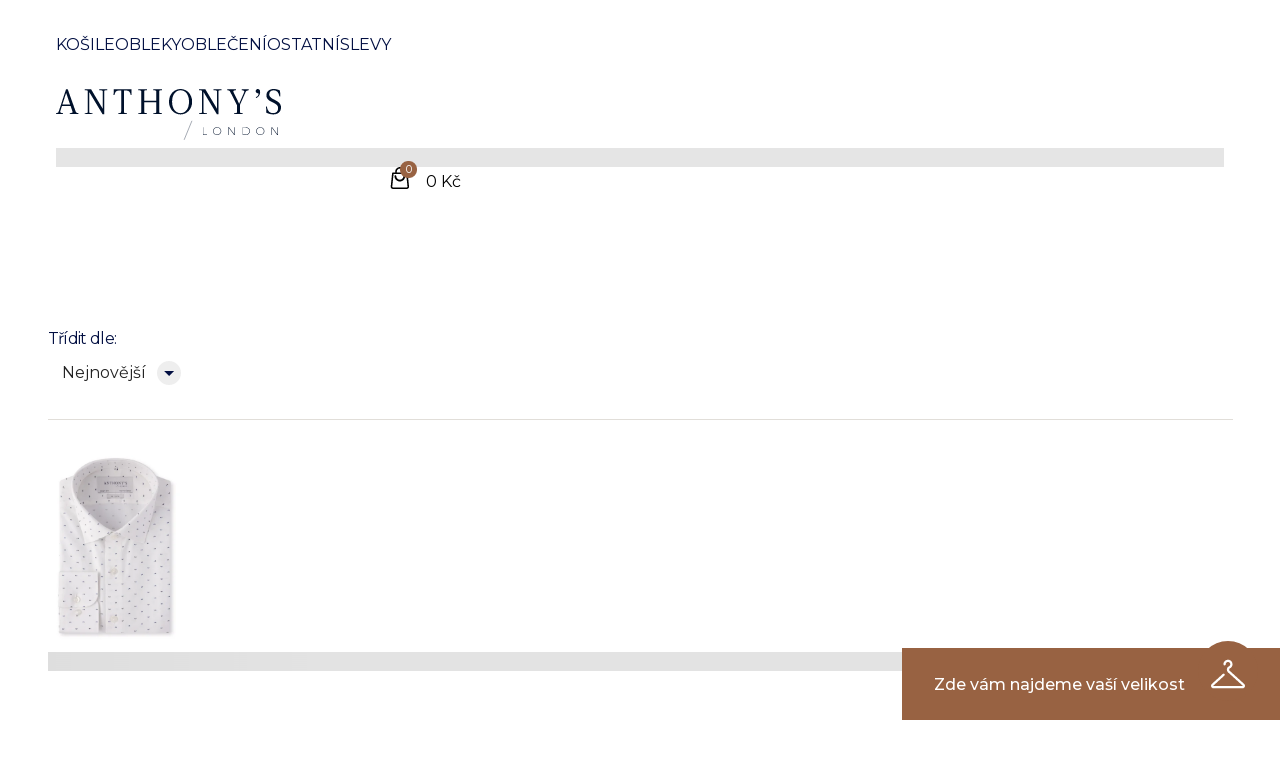

--- FILE ---
content_type: text/html; charset=utf-8
request_url: https://www.anthonys.cz/nezehlive-kosile-k11
body_size: 26022
content:
<!DOCTYPE html><html lang="cs" class="__className_487d76"><head><meta charSet="utf-8"/><link rel="icon" href="/img/favicon.svg" type="image/svg+xml"/><meta name="viewport" content="width=device-width, initial-scale=1, maximum-scale=1"/><meta name="description" content="Anthony&#x27;s London"/><meta property="og:description" content="Anthony&#x27;s London"/><title>Nežehlivé košile | Anthony&#x27;s</title><meta name="robots" content="index,follow"/><meta property="og:title" content="Nežehlivé košile | Anthony&#x27;s"/><meta property="og:image" content="https://api.anthonys.cz"/><meta property="og:image:alt" content="Nežehlivé košile | Anthony&#x27;s"/><link rel="preload" href="/img/logo.svg" as="image" fetchpriority="high"/><script type="application/ld+json">{"@context":"https://schema.org","@type":"BreadcrumbList","itemListElement":[{"@type":"ListItem","position":1,"item":{"@id":"undefined/","name":"Anthonys"}},{"@type":"ListItem","position":2,"item":{"@id":"undefined/kosile-k2","name":"Košile"}},{"@type":"ListItem","position":3,"item":{"@id":"undefined/nezehlive-kosile-k11","name":"Nežehlivé košile"}}]}</script><meta name="next-head-count" content="12"/><link rel="preload" href="/_next/static/media/1f173e5e25f3efee-s.p.woff2" as="font" type="font/woff2" crossorigin="anonymous" data-next-font="size-adjust"/><link rel="preload" href="/_next/static/media/afd7c3cf9f85ed2e-s.p.woff" as="font" type="font/woff" crossorigin="anonymous" data-next-font="size-adjust"/><link rel="preload" href="/_next/static/css/31382ddeb6d2d7a1.css" as="style"/><link rel="stylesheet" href="/_next/static/css/31382ddeb6d2d7a1.css" data-n-g=""/><noscript data-n-css=""></noscript><script defer="" nomodule="" src="/_next/static/chunks/polyfills-c67a75d1b6f99dc8.js"></script><script src="/_next/static/chunks/webpack-f92758b3ad45132d.js" defer=""></script><script src="/_next/static/chunks/framework-2114f3935436c3d0.js" defer=""></script><script src="/_next/static/chunks/main-984f6e46db5ccbc3.js" defer=""></script><script src="/_next/static/chunks/pages/_app-7e292e1c30f33952.js" defer=""></script><script src="/_next/static/chunks/338-396b50f36dbac711.js" defer=""></script><script src="/_next/static/chunks/6105-e7af72cbbe0f16f4.js" defer=""></script><script src="/_next/static/chunks/7533-3e17d135686092aa.js" defer=""></script><script src="/_next/static/chunks/8172-89ce6a4ea74354e0.js" defer=""></script><script src="/_next/static/chunks/2589-744cb8376672d41d.js" defer=""></script><script src="/_next/static/chunks/1256-67f116ce81df473d.js" defer=""></script><script src="/_next/static/chunks/750-e3b6f38f5da519cd.js" defer=""></script><script src="/_next/static/chunks/7243-5df167132690953f.js" defer=""></script><script src="/_next/static/chunks/8819-9f20fd5241a6e6c1.js" defer=""></script><script src="/_next/static/chunks/pages/category/%5Bid%5D-a3eac2b0cf2d2564.js" defer=""></script><script src="/_next/static/iH5Pysp1CSxCijNVr9d9S/_buildManifest.js" defer=""></script><script src="/_next/static/iH5Pysp1CSxCijNVr9d9S/_ssgManifest.js" defer=""></script></head><body id="root"><div id="__next"><style>
    #nprogress {
      pointer-events: none;
    }
    #nprogress .bar {
      background: #020F42;
      position: fixed;
      z-index: 9999;
      top: 0;
      left: 0;
      width: 100%;
      height: 3px;
    }
    #nprogress .peg {
      display: block;
      position: absolute;
      right: 0px;
      width: 100px;
      height: 100%;
      box-shadow: 0 0 10px #020F42, 0 0 5px #020F42;
      opacity: 1;
      -webkit-transform: rotate(3deg) translate(0px, -4px);
      -ms-transform: rotate(3deg) translate(0px, -4px);
      transform: rotate(3deg) translate(0px, -4px);
    }
    #nprogress .spinner {
      display: block;
      position: fixed;
      z-index: 1031;
      top: 15px;
      right: 15px;
    }
    #nprogress .spinner-icon {
      width: 18px;
      height: 18px;
      box-sizing: border-box;
      border: solid 2px transparent;
      border-top-color: #020F42;
      border-left-color: #020F42;
      border-radius: 50%;
      -webkit-animation: nprogresss-spinner 400ms linear infinite;
      animation: nprogress-spinner 400ms linear infinite;
    }
    .nprogress-custom-parent {
      overflow: hidden;
      position: relative;
    }
    .nprogress-custom-parent #nprogress .spinner,
    .nprogress-custom-parent #nprogress .bar {
      position: absolute;
    }
    @-webkit-keyframes nprogress-spinner {
      0% {
        -webkit-transform: rotate(0deg);
      }
      100% {
        -webkit-transform: rotate(360deg);
      }
    }
    @keyframes nprogress-spinner {
      0% {
        transform: rotate(0deg);
      }
      100% {
        transform: rotate(360deg);
      }
    }
  </style><style data-emotion="css-global 106zxyu">html{-webkit-font-smoothing:antialiased;-moz-osx-font-smoothing:grayscale;box-sizing:border-box;-webkit-text-size-adjust:100%;}*,*::before,*::after{box-sizing:inherit;}strong,b{font-weight:700;}body{margin:0;color:rgb(var(--color-primary));font-family:'__Montserrat_e11e05','__Montserrat_Fallback_e11e05',sans-serif;line-height:25px;font-size:16px;text-rendering:optimizeLegibility;font-weight:400;background-color:#fff;}@media print{body{background-color:#fff;}}body::backdrop{background-color:#fff;}</style><div class="web__main pt-20 lg:md:pt-24"><style data-emotion="css xec2jz">.css-xec2jz{z-index:40;}</style><header class="c-header d-lg-block border-0 border-b border-solid border-stroke bg-white MuiBox-root css-xec2jz"><div class="grid grid-cols-12 gap-x-3"><div class="c-header__menu static col-span-5 hidden items-center lg:flex"><div class="c-header__inner"><nav><ul class="c-header__nav flex w-full"><li class="c-header__item px-3 first:pl-0 last:pr-0 xxl:px-5"><style data-emotion="css 4f6biy">.css-4f6biy{-webkit-text-decoration:none;text-decoration:none;color:rgb(var(--color-primary));-webkit-transition:color .2s ease-in-out;transition:color .2s ease-in-out;color:rgb(var(--color-primary));}.css-4f6biy:hover{color:rgb(var(--color-secondary));}</style><style data-emotion="css o60cvt">.css-o60cvt{margin:0;font-family:'__Montserrat_e11e05','__Montserrat_Fallback_e11e05',sans-serif;line-height:25px;font-size:16px;color:rgb(var(--color-primary));text-rendering:optimizeLegibility;font-weight:400;color:rgb(var(--color-primary));font-weight:inherit;-webkit-text-decoration:none;text-decoration:none;color:rgb(var(--color-primary));-webkit-transition:color .2s ease-in-out;transition:color .2s ease-in-out;color:rgb(var(--color-primary));}.css-o60cvt:hover{color:rgb(var(--color-secondary));}</style><a class="MuiTypography-root MuiTypography-body1 MuiLink-root MuiLink-underlineNone transition-colors hover:text-secondary c-header__link m-0 text-primary !transition-all  css-o60cvt" href="/kosile-k2">Košile</a></li><li class="c-header__item px-3 first:pl-0 last:pr-0 xxl:px-5"><a class="MuiTypography-root MuiTypography-body1 MuiLink-root MuiLink-underlineNone transition-colors hover:text-secondary c-header__link m-0 text-primary !transition-all  css-o60cvt" href="/obleky-k14">Obleky</a></li><li class="c-header__item px-3 first:pl-0 last:pr-0 xxl:px-5"><a class="MuiTypography-root MuiTypography-body1 MuiLink-root MuiLink-underlineNone transition-colors hover:text-secondary c-header__link m-0 text-primary !transition-all  css-o60cvt" href="/obleceni-k3">Oblečení</a></li><li class="c-header__item px-3 first:pl-0 last:pr-0 xxl:px-5"><a class="MuiTypography-root MuiTypography-body1 MuiLink-root MuiLink-underlineNone transition-colors hover:text-secondary c-header__link m-0 text-primary !transition-all  css-o60cvt" href="/ostatni-k5">Ostatní</a></li><li class="c-header__item px-3 first:pl-0 last:pr-0 xxl:px-5"><a class="MuiTypography-root MuiTypography-body1 MuiLink-root MuiLink-underlineNone transition-colors hover:text-secondary c-header__link m-0 text-primary !transition-all  css-o60cvt" href="/vyprodej-k37">Slevy</a></li></ul></nav></div></div><div class="col-span-6 flex items-center lg:col-span-2 lg:justify-center"><button class="c-header__burger"><span class="bg-primary"></span></button><a class="block w-full text-secondary no-underline c-header__logo flex items-center py-2" href="/"><img alt="Anthony&#x27;s London Logo" fetchpriority="high" width="225" height="50" decoding="async" data-nimg="1" class="transition-all duration-300 ease-in-out group-hover:scale-105 " style="color:transparent" src="/img/logo.svg"/><style data-emotion="css 5h11db animation-c7515d">.css-5h11db{display:block;background-color:rgba(0, 0, 0, 0.11);height:1.2em;-webkit-animation:animation-c7515d 2s ease-in-out 0.5s infinite;animation:animation-c7515d 2s ease-in-out 0.5s infinite;}@-webkit-keyframes animation-c7515d{0%{opacity:1;}50%{opacity:0.4;}100%{opacity:1;}}@keyframes animation-c7515d{0%{opacity:1;}50%{opacity:0.4;}100%{opacity:1;}}</style><span class="MuiSkeleton-root MuiSkeleton-rectangular MuiSkeleton-pulse bg-gray-light z-0 h-full w-full css-5h11db"></span></a></div><div class="col-span-6 flex items-center justify-end lg:col-span-5"><div class="c-header__second"><div class="c-header__sec-item mob-hide"><a class="MuiTypography-root MuiTypography-body1 MuiLink-root MuiLink-underlineNone transition-colors hover:text-secondary text-primary css-o60cvt" href="/pobocky">Prodejny</a></div><div class="c-header__sec-item mob-hide"><a class="MuiTypography-root MuiTypography-body1 MuiLink-root MuiLink-underlineNone transition-colors hover:text-secondary text-primary css-o60cvt" href="https://svatba.anthonys.cz" target="_blank" rel="nofollow">Svatby</a></div><div class="c-header__sec-item c-header__sec-item--icon"><a href="#" class="cursor-pointer text-primary"><svg class="icon"><use xlink:href="/img/symbol-defs-new.svg#icon-search"></use></svg></a></div><div class="c-header__sec-item c-header__sec-item--icon relative"><a class="cursor-pointer"><div class="relative"><div class="flex cursor-pointer items-center text-primary"><svg class="icon"><use xlink:href="/img/symbol-defs-new.svg#icon-user"></use></svg></div></div></a></div><div class="c-header__sec-item c-header__sec-item--icon"><button class="d-inline-flex align-items-center text-primary"><div class="c-header__cart"><div class="c-header__cart-counter font-semibold">0</div><svg class="icon"><use xlink:href="/img/symbol-defs-new.svg#icon-cart"></use></svg></div><span class="margin-left-15 mob-hide font-semibold">0 Kč</span></button></div></div></div></div><div class="c-megamenu border-0 border-t border-solid border-stroke hidden"></div></header><style data-emotion="css ngbhkh">.css-ngbhkh{position:fixed;display:-webkit-box;display:-webkit-flex;display:-ms-flexbox;display:flex;-webkit-align-items:center;-webkit-box-align:center;-ms-flex-align:center;align-items:center;-webkit-box-pack:center;-ms-flex-pack:center;-webkit-justify-content:center;justify-content:center;right:0;bottom:0;top:0;left:0;background-color:rgba(0, 0, 0, 0.5);-webkit-tap-highlight-color:transparent;background-color:rgba(2,14,62,0.32);-webkit-backdrop-filter:blur(4px);backdrop-filter:blur(4px);z-index:39;}</style><div aria-hidden="true" class="MuiBackdrop-root css-ngbhkh" style="opacity:0;visibility:hidden"></div><div class="relative z-10 web__container"><div class="c-breadcrumbs"><style data-emotion="css 1cwio9l">.css-1cwio9l{margin:0;font-family:'__Montserrat_e11e05','__Montserrat_Fallback_e11e05',sans-serif;line-height:25px;font-size:16px;color:rgb(var(--color-primary));text-rendering:optimizeLegibility;font-weight:400;color:rgba(0, 0, 0, 0.6);}</style><nav class="MuiTypography-root MuiTypography-body1 MuiBreadcrumbs-root css-1cwio9l"><style data-emotion="css nhb8h9">.css-nhb8h9{display:-webkit-box;display:-webkit-flex;display:-ms-flexbox;display:flex;-webkit-box-flex-wrap:wrap;-webkit-flex-wrap:wrap;-ms-flex-wrap:wrap;flex-wrap:wrap;-webkit-align-items:center;-webkit-box-align:center;-ms-flex-align:center;align-items:center;padding:0;margin:0;list-style:none;}</style><ol class="MuiBreadcrumbs-ol css-nhb8h9"><li class="MuiBreadcrumbs-li"><div><style data-emotion="css 1hics20">.css-1hics20{-webkit-text-decoration:none;text-decoration:none;color:rgb(var(--color-primary));-webkit-transition:color .2s ease-in-out;transition:color .2s ease-in-out;}.css-1hics20:hover{color:rgb(var(--color-secondary));}</style><style data-emotion="css 1s73myw">.css-1s73myw{margin:0;font-size:14px;line-height:1.75;font-weight:400;letter-spacing:-0.64px;display:inline-block;text-rendering:optimizeLegibility;color:rgb(var(--color-primary));font-weight:400;-webkit-text-decoration:none;text-decoration:none;color:rgb(var(--color-primary));-webkit-transition:color .2s ease-in-out;transition:color .2s ease-in-out;}.css-1s73myw:hover{color:rgb(var(--color-secondary));}</style><a class="MuiTypography-root MuiTypography-small MuiLink-root MuiLink-underlineNone transition-colors hover:text-secondary undefined css-1s73myw" href="/">Anthonys</a></div></li><style data-emotion="css 3mf706">.css-3mf706{display:-webkit-box;display:-webkit-flex;display:-ms-flexbox;display:flex;-webkit-user-select:none;-moz-user-select:none;-ms-user-select:none;user-select:none;margin-left:8px;margin-right:8px;}</style><li aria-hidden="true" class="MuiBreadcrumbs-separator css-3mf706">/</li><li class="MuiBreadcrumbs-li"><div><a class="MuiTypography-root MuiTypography-small MuiLink-root MuiLink-underlineNone transition-colors hover:text-secondary undefined css-1s73myw" href="/kosile-k2">Košile</a></div></li><li aria-hidden="true" class="MuiBreadcrumbs-separator css-3mf706">/</li><li class="MuiBreadcrumbs-li"><div><style data-emotion="css 1ahvzo2">.css-1ahvzo2{margin:0;font-size:14px;line-height:1.75;font-weight:400;letter-spacing:-0.64px;display:inline-block;text-rendering:optimizeLegibility;}</style><span class="MuiTypography-root MuiTypography-small ease-in-out   font-medium text-gray-breadcrumbs css-1ahvzo2">Nežehlivé košile</span></div></li></ol></nav></div></div><section class="padding-bottom-0 pt-8 lg:pt-14"><div class="web__container"><div class="mb-8 grid grid-cols-12 gap-x-6"><div class="col-span-12 "><style data-emotion="css bihaja">.css-bihaja{margin:0;font-size:28px;text-rendering:optimizeLegibility;font-family:'__actaDisplay_487d76','__actaDisplay_Fallback_487d76';font-weight:300;line-height:1.167;}@media (min-width:600px){.css-bihaja{font-size:56px;}}</style><h1 class="MuiTypography-root MuiTypography-h1 ease-in-out   mb-5 text-center lg:text-left css-bihaja">Nežehlivé košile</h1></div></div><div class="c-green-box c-green-box--small s-products__box relative "><style data-emotion="css 1hxm9q4">.css-1hxm9q4{margin:0;font-family:'__Montserrat_e11e05','__Montserrat_Fallback_e11e05',sans-serif;line-height:25px;font-size:16px;color:rgb(var(--color-primary));text-rendering:optimizeLegibility;font-weight:400;}</style><div class="MuiTypography-root MuiTypography-body1 c-wysiwyg  text-green css-1hxm9q4"><strong>2+1 na košile</strong> - kupte dvě košile a <strong>třetí máte zdarma</strong>, platí na nezlevněné košile</div></div></div></section><section class="section padding-top-0"><div class="mt-5 text-center lg:hidden"><style data-emotion="css 1hxm9q4">.css-1hxm9q4{margin:0;font-family:'__Montserrat_e11e05','__Montserrat_Fallback_e11e05',sans-serif;line-height:25px;font-size:16px;color:rgb(var(--color-primary));text-rendering:optimizeLegibility;font-weight:400;}</style><p class="MuiTypography-root MuiTypography-body1 ease-in-out    css-1hxm9q4">Nalezeno: <b>34</b> produktů</p></div><div class="web__container"><div class="c-filter-top mt-0 lg:mt-5"><div class="flex justify-between"><div class="flex items-center"><button class="color-secondary flex items-center"><svg class="icon fs-24 margin-right-10"><use xlink:href="./img/symbol-defs-new.svg#icon-filter"></use></svg><span class="fw-500">Filtrovat </span></button></div><style data-emotion="css a3xyjy">.css-a3xyjy{z-index:1200;}</style><div class="hidden items-center justify-center md:flex"><style data-emotion="css 1hxm9q4">.css-1hxm9q4{margin:0;font-family:'__Montserrat_e11e05','__Montserrat_Fallback_e11e05',sans-serif;line-height:25px;font-size:16px;color:rgb(var(--color-primary));text-rendering:optimizeLegibility;font-weight:400;}</style><p class="MuiTypography-root MuiTypography-body1 ease-in-out    css-1hxm9q4">Nalezeno: <b>34</b> produktů</p></div><div class="flex items-center justify-end"><style data-emotion="css 1hxm9q4">.css-1hxm9q4{margin:0;font-family:'__Montserrat_e11e05','__Montserrat_Fallback_e11e05',sans-serif;line-height:25px;font-size:16px;color:rgb(var(--color-primary));text-rendering:optimizeLegibility;font-weight:400;}</style><p class="MuiTypography-root MuiTypography-body1 ease-in-out    css-1hxm9q4">Třídit dle: </p><style data-emotion="css nmxu19">.css-nmxu19 .MuiOutlinedInput-notchedOutline{border:none;}.css-nmxu19 .MuiSvgIcon-root{background-color:#eeeeee;border-radius:100%;color:rgb(var(--color-primary));margin-left:5px;display:inline-block;}.css-nmxu19 .MuiSelect-select{padding-right:42px!important;}</style><style data-emotion="css-global 1prfaxn">@-webkit-keyframes mui-auto-fill{from{display:block;}}@keyframes mui-auto-fill{from{display:block;}}@-webkit-keyframes mui-auto-fill-cancel{from{display:block;}}@keyframes mui-auto-fill-cancel{from{display:block;}}</style><style data-emotion="css wbmch6">.css-wbmch6{font-family:'__Montserrat_e11e05','__Montserrat_Fallback_e11e05',sans-serif;line-height:1.4375em;font-size:16px;color:rgba(0, 0, 0, 0.87);text-rendering:optimizeLegibility;font-weight:400;box-sizing:border-box;position:relative;cursor:text;display:-webkit-inline-box;display:-webkit-inline-flex;display:-ms-inline-flexbox;display:inline-flex;-webkit-align-items:center;-webkit-box-align:center;-ms-flex-align:center;align-items:center;position:relative;border-radius:4px;border-radius:0;background-color:#fff;}.css-wbmch6.Mui-disabled{color:rgba(0, 0, 0, 0.38);cursor:default;}.css-wbmch6:hover .MuiOutlinedInput-notchedOutline{border-color:rgba(0, 0, 0, 0.87);}@media (hover: none){.css-wbmch6:hover .MuiOutlinedInput-notchedOutline{border-color:rgba(0, 0, 0, 0.23);}}.css-wbmch6.Mui-focused .MuiOutlinedInput-notchedOutline{border-color:rgb(var(--color-primary));border-width:2px;}.css-wbmch6.Mui-error .MuiOutlinedInput-notchedOutline{border-color:#d32f2f;}.css-wbmch6.Mui-disabled .MuiOutlinedInput-notchedOutline{border-color:rgba(0, 0, 0, 0.26);}.css-wbmch6 .MuiOutlinedInput-notchedOutline{border:none;}.css-wbmch6 .MuiSvgIcon-root{background-color:#eeeeee;border-radius:100%;color:rgb(var(--color-primary));margin-left:5px;display:inline-block;}.css-wbmch6 .MuiSelect-select{padding-right:42px!important;}</style><div class="MuiInputBase-root MuiOutlinedInput-root MuiInputBase-colorPrimary font-medium text-primary css-wbmch6"><style data-emotion="css 9f01h9">.css-9f01h9{font:inherit;letter-spacing:inherit;color:currentColor;padding:4px 0 5px;border:0;box-sizing:content-box;background:none;height:1.4375em;margin:0;-webkit-tap-highlight-color:transparent;display:block;min-width:0;width:100%;-webkit-animation-name:mui-auto-fill-cancel;animation-name:mui-auto-fill-cancel;-webkit-animation-duration:10ms;animation-duration:10ms;padding:16.5px 14px;padding:10px 14px;}.css-9f01h9::-webkit-input-placeholder{color:currentColor;opacity:0.42;-webkit-transition:opacity 200ms cubic-bezier(0.4, 0, 0.2, 1) 0ms;transition:opacity 200ms cubic-bezier(0.4, 0, 0.2, 1) 0ms;}.css-9f01h9::-moz-placeholder{color:currentColor;opacity:0.42;-webkit-transition:opacity 200ms cubic-bezier(0.4, 0, 0.2, 1) 0ms;transition:opacity 200ms cubic-bezier(0.4, 0, 0.2, 1) 0ms;}.css-9f01h9:-ms-input-placeholder{color:currentColor;opacity:0.42;-webkit-transition:opacity 200ms cubic-bezier(0.4, 0, 0.2, 1) 0ms;transition:opacity 200ms cubic-bezier(0.4, 0, 0.2, 1) 0ms;}.css-9f01h9::-ms-input-placeholder{color:currentColor;opacity:0.42;-webkit-transition:opacity 200ms cubic-bezier(0.4, 0, 0.2, 1) 0ms;transition:opacity 200ms cubic-bezier(0.4, 0, 0.2, 1) 0ms;}.css-9f01h9:focus{outline:0;}.css-9f01h9:invalid{box-shadow:none;}.css-9f01h9::-webkit-search-decoration{-webkit-appearance:none;}label[data-shrink=false]+.MuiInputBase-formControl .css-9f01h9::-webkit-input-placeholder{opacity:0!important;}label[data-shrink=false]+.MuiInputBase-formControl .css-9f01h9::-moz-placeholder{opacity:0!important;}label[data-shrink=false]+.MuiInputBase-formControl .css-9f01h9:-ms-input-placeholder{opacity:0!important;}label[data-shrink=false]+.MuiInputBase-formControl .css-9f01h9::-ms-input-placeholder{opacity:0!important;}label[data-shrink=false]+.MuiInputBase-formControl .css-9f01h9:focus::-webkit-input-placeholder{opacity:0.42;}label[data-shrink=false]+.MuiInputBase-formControl .css-9f01h9:focus::-moz-placeholder{opacity:0.42;}label[data-shrink=false]+.MuiInputBase-formControl .css-9f01h9:focus:-ms-input-placeholder{opacity:0.42;}label[data-shrink=false]+.MuiInputBase-formControl .css-9f01h9:focus::-ms-input-placeholder{opacity:0.42;}.css-9f01h9.Mui-disabled{opacity:1;-webkit-text-fill-color:rgba(0, 0, 0, 0.38);}.css-9f01h9:-webkit-autofill{-webkit-animation-duration:5000s;animation-duration:5000s;-webkit-animation-name:mui-auto-fill;animation-name:mui-auto-fill;}.css-9f01h9:-webkit-autofill{border-radius:inherit;}</style><style data-emotion="css y7g7">.css-y7g7{-moz-appearance:none;-webkit-appearance:none;-webkit-user-select:none;-moz-user-select:none;-ms-user-select:none;user-select:none;border-radius:4px;cursor:pointer;font:inherit;letter-spacing:inherit;color:currentColor;padding:4px 0 5px;border:0;box-sizing:content-box;background:none;height:1.4375em;margin:0;-webkit-tap-highlight-color:transparent;display:block;min-width:0;width:100%;-webkit-animation-name:mui-auto-fill-cancel;animation-name:mui-auto-fill-cancel;-webkit-animation-duration:10ms;animation-duration:10ms;padding:16.5px 14px;padding:10px 14px;}.css-y7g7:focus{border-radius:4px;}.css-y7g7::-ms-expand{display:none;}.css-y7g7.Mui-disabled{cursor:default;}.css-y7g7[multiple]{height:auto;}.css-y7g7:not([multiple]) option,.css-y7g7:not([multiple]) optgroup{background-color:#fff;}.css-y7g7.css-y7g7.css-y7g7{padding-right:32px;}.css-y7g7.MuiSelect-select{height:auto;min-height:1.4375em;text-overflow:ellipsis;white-space:nowrap;overflow:hidden;}.css-y7g7::-webkit-input-placeholder{color:currentColor;opacity:0.42;-webkit-transition:opacity 200ms cubic-bezier(0.4, 0, 0.2, 1) 0ms;transition:opacity 200ms cubic-bezier(0.4, 0, 0.2, 1) 0ms;}.css-y7g7::-moz-placeholder{color:currentColor;opacity:0.42;-webkit-transition:opacity 200ms cubic-bezier(0.4, 0, 0.2, 1) 0ms;transition:opacity 200ms cubic-bezier(0.4, 0, 0.2, 1) 0ms;}.css-y7g7:-ms-input-placeholder{color:currentColor;opacity:0.42;-webkit-transition:opacity 200ms cubic-bezier(0.4, 0, 0.2, 1) 0ms;transition:opacity 200ms cubic-bezier(0.4, 0, 0.2, 1) 0ms;}.css-y7g7::-ms-input-placeholder{color:currentColor;opacity:0.42;-webkit-transition:opacity 200ms cubic-bezier(0.4, 0, 0.2, 1) 0ms;transition:opacity 200ms cubic-bezier(0.4, 0, 0.2, 1) 0ms;}.css-y7g7:focus{outline:0;}.css-y7g7:invalid{box-shadow:none;}.css-y7g7::-webkit-search-decoration{-webkit-appearance:none;}label[data-shrink=false]+.MuiInputBase-formControl .css-y7g7::-webkit-input-placeholder{opacity:0!important;}label[data-shrink=false]+.MuiInputBase-formControl .css-y7g7::-moz-placeholder{opacity:0!important;}label[data-shrink=false]+.MuiInputBase-formControl .css-y7g7:-ms-input-placeholder{opacity:0!important;}label[data-shrink=false]+.MuiInputBase-formControl .css-y7g7::-ms-input-placeholder{opacity:0!important;}label[data-shrink=false]+.MuiInputBase-formControl .css-y7g7:focus::-webkit-input-placeholder{opacity:0.42;}label[data-shrink=false]+.MuiInputBase-formControl .css-y7g7:focus::-moz-placeholder{opacity:0.42;}label[data-shrink=false]+.MuiInputBase-formControl .css-y7g7:focus:-ms-input-placeholder{opacity:0.42;}label[data-shrink=false]+.MuiInputBase-formControl .css-y7g7:focus::-ms-input-placeholder{opacity:0.42;}.css-y7g7.Mui-disabled{opacity:1;-webkit-text-fill-color:rgba(0, 0, 0, 0.38);}.css-y7g7:-webkit-autofill{-webkit-animation-duration:5000s;animation-duration:5000s;-webkit-animation-name:mui-auto-fill;animation-name:mui-auto-fill;}.css-y7g7:-webkit-autofill{border-radius:inherit;}</style><div tabindex="0" role="combobox" aria-controls=":R9al374sqm:" aria-expanded="false" aria-haspopup="listbox" class="MuiSelect-select MuiSelect-outlined MuiInputBase-input MuiOutlinedInput-input css-y7g7">Nejnovější</div><style data-emotion="css 1k3x8v3">.css-1k3x8v3{bottom:0;left:0;position:absolute;opacity:0;pointer-events:none;width:100%;box-sizing:border-box;}</style><input aria-invalid="false" aria-hidden="true" tabindex="-1" class="MuiSelect-nativeInput css-1k3x8v3" value="createdDesc"/><style data-emotion="css bi4s6q">.css-bi4s6q{position:absolute;right:7px;top:calc(50% - .5em);pointer-events:none;color:rgba(0, 0, 0, 0.54);}.css-bi4s6q.Mui-disabled{color:rgba(0, 0, 0, 0.26);}</style><style data-emotion="css 1636szt">.css-1636szt{-webkit-user-select:none;-moz-user-select:none;-ms-user-select:none;user-select:none;width:1em;height:1em;display:inline-block;fill:currentColor;-webkit-flex-shrink:0;-ms-flex-negative:0;flex-shrink:0;-webkit-transition:fill 200ms cubic-bezier(0.4, 0, 0.2, 1) 0ms;transition:fill 200ms cubic-bezier(0.4, 0, 0.2, 1) 0ms;font-size:1.5rem;position:absolute;right:7px;top:calc(50% - .5em);pointer-events:none;color:rgba(0, 0, 0, 0.54);}.css-1636szt.Mui-disabled{color:rgba(0, 0, 0, 0.26);}</style><svg class="MuiSvgIcon-root MuiSvgIcon-fontSizeMedium MuiSelect-icon MuiSelect-iconOutlined css-1636szt" focusable="false" aria-hidden="true" viewBox="0 0 24 24" data-testid="ArrowDropDownIcon"><path d="M7 10l5 5 5-5z"></path></svg><style data-emotion="css r5c350">.css-r5c350{border-color:rgba(0, 0, 0, 0.23);top:0;}.css-r5c350 legend{display:none;}</style><style data-emotion="css kqrodg">.css-kqrodg{text-align:left;position:absolute;bottom:0;right:0;top:-5px;left:0;margin:0;padding:0 8px;pointer-events:none;border-radius:inherit;border-style:solid;border-width:1px;overflow:hidden;min-width:0%;border-color:rgba(0, 0, 0, 0.23);top:0;}.css-kqrodg legend{display:none;}</style><fieldset aria-hidden="true" class="MuiOutlinedInput-notchedOutline css-kqrodg"><style data-emotion="css ihdtdm">.css-ihdtdm{float:unset;width:auto;overflow:hidden;padding:0;line-height:11px;-webkit-transition:width 150ms cubic-bezier(0.0, 0, 0.2, 1) 0ms;transition:width 150ms cubic-bezier(0.0, 0, 0.2, 1) 0ms;}</style><legend class="css-ihdtdm"><span class="notranslate">​</span></legend></fieldset></div></div></div></div><div class="grid grid-cols-1 gap-x-6 gap-y-16 md:grid-cols-2 lg:grid-cols-3"><div class="c-product flex h-full flex-col justify-between"><div><a class="block w-full text-secondary no-underline c-product__preview relative overflow-hidden" href="/panska-bila-non-iron-kosile-s-jemnym-vzorem-anmsf0084cs-p21080"><div class="object-fit object-fit--absolute"><picture><source srcSet="https://api.anthonys.cz/uploads/general/products/kosile/kosileformal/_r/anmsf0084cs-1_8d4d2908.webp 3840w" type="image/webp"/><source srcSet="https://api.anthonys.cz/uploads/general/products/kosile/kosileformal/_r/anmsf0084cs-1_8d4d2908.jpg 3840w"/><img alt="Bílá non-iron košile s jemným vzorem" src="https://api.anthonys.cz/uploads/general/products/kosile/kosileformal/_r/anmsf0084cs-1_8d4d2908.jpg" loading="lazy" fetchPriority="auto" class="absolute left-0 top-0 h-full w-full object-cover transition-all duration-300 ease-in-out group-hover:scale-105 " style="object-fit:contain"/></picture><style data-emotion="css 1kfvn5 animation-wiooy9">.css-1kfvn5{display:block;background-color:rgba(0, 0, 0, 0.11);height:1.2em;position:relative;overflow:hidden;-webkit-mask-image:-webkit-radial-gradient(white, black);}.css-1kfvn5::after{-webkit-animation:animation-wiooy9 2s linear 0.5s infinite;animation:animation-wiooy9 2s linear 0.5s infinite;background:linear-gradient(
          90deg,
          transparent,
          rgba(0, 0, 0, 0.04),
          transparent
        );content:'';position:absolute;-webkit-transform:translateX(-100%);-moz-transform:translateX(-100%);-ms-transform:translateX(-100%);transform:translateX(-100%);bottom:0;left:0;right:0;top:0;}@-webkit-keyframes animation-wiooy9{0%{-webkit-transform:translateX(-100%);-moz-transform:translateX(-100%);-ms-transform:translateX(-100%);transform:translateX(-100%);}50%{-webkit-transform:translateX(100%);-moz-transform:translateX(100%);-ms-transform:translateX(100%);transform:translateX(100%);}100%{-webkit-transform:translateX(100%);-moz-transform:translateX(100%);-ms-transform:translateX(100%);transform:translateX(100%);}}@keyframes animation-wiooy9{0%{-webkit-transform:translateX(-100%);-moz-transform:translateX(-100%);-ms-transform:translateX(-100%);transform:translateX(-100%);}50%{-webkit-transform:translateX(100%);-moz-transform:translateX(100%);-ms-transform:translateX(100%);transform:translateX(100%);}100%{-webkit-transform:translateX(100%);-moz-transform:translateX(100%);-ms-transform:translateX(100%);transform:translateX(100%);}}</style><span class="MuiSkeleton-root MuiSkeleton-rectangular MuiSkeleton-wave absolute left-0 top-0 z-0 block h-full w-full bg-gray css-1kfvn5"></span></div><div class="object-fit object-fit--absolute c-product__preview-hidden"><picture><source srcSet="https://api.anthonys.cz/uploads/general/products/kosile/kosileformal/_r/anmsf0084cs-2_8d4d2908.webp 3840w" type="image/webp"/><source srcSet="https://api.anthonys.cz/uploads/general/products/kosile/kosileformal/_r/anmsf0084cs-2_8d4d2908.jpg 3840w"/><img alt="Bílá non-iron košile s jemným vzorem" src="https://api.anthonys.cz/uploads/general/products/kosile/kosileformal/_r/anmsf0084cs-2_8d4d2908.jpg" loading="lazy" fetchPriority="auto" class="absolute left-0 top-0 h-full w-full object-cover transition-all duration-300 ease-in-out group-hover:scale-105 " style="object-fit:cover"/></picture><style data-emotion="css 1kfvn5 animation-wiooy9">.css-1kfvn5{display:block;background-color:rgba(0, 0, 0, 0.11);height:1.2em;position:relative;overflow:hidden;-webkit-mask-image:-webkit-radial-gradient(white, black);}.css-1kfvn5::after{-webkit-animation:animation-wiooy9 2s linear 0.5s infinite;animation:animation-wiooy9 2s linear 0.5s infinite;background:linear-gradient(
          90deg,
          transparent,
          rgba(0, 0, 0, 0.04),
          transparent
        );content:'';position:absolute;-webkit-transform:translateX(-100%);-moz-transform:translateX(-100%);-ms-transform:translateX(-100%);transform:translateX(-100%);bottom:0;left:0;right:0;top:0;}@-webkit-keyframes animation-wiooy9{0%{-webkit-transform:translateX(-100%);-moz-transform:translateX(-100%);-ms-transform:translateX(-100%);transform:translateX(-100%);}50%{-webkit-transform:translateX(100%);-moz-transform:translateX(100%);-ms-transform:translateX(100%);transform:translateX(100%);}100%{-webkit-transform:translateX(100%);-moz-transform:translateX(100%);-ms-transform:translateX(100%);transform:translateX(100%);}}@keyframes animation-wiooy9{0%{-webkit-transform:translateX(-100%);-moz-transform:translateX(-100%);-ms-transform:translateX(-100%);transform:translateX(-100%);}50%{-webkit-transform:translateX(100%);-moz-transform:translateX(100%);-ms-transform:translateX(100%);transform:translateX(100%);}100%{-webkit-transform:translateX(100%);-moz-transform:translateX(100%);-ms-transform:translateX(100%);transform:translateX(100%);}}</style><span class="MuiSkeleton-root MuiSkeleton-rectangular MuiSkeleton-wave absolute left-0 top-0 z-0 block h-full w-full bg-gray css-1kfvn5"></span></div></a><div class="px-5 pt-3"><style data-emotion="css 1toz7ob">.css-1toz7ob{margin:0;font-size:25px;font-weight:500;letter-spacing:.5px;text-rendering:optimizeLegibility;font-family:'__actaDisplay_487d76','__actaDisplay_Fallback_487d76';line-height:1.167;}</style><h3 class="MuiTypography-root MuiTypography-h3 ease-in-out   flex items-start justify-center text-center align-top css-1toz7ob"><style data-emotion="css 4f6biy">.css-4f6biy{-webkit-text-decoration:none;text-decoration:none;color:rgb(var(--color-primary));-webkit-transition:color .2s ease-in-out;transition:color .2s ease-in-out;color:rgb(var(--color-primary));}.css-4f6biy:hover{color:rgb(var(--color-secondary));}</style><style data-emotion="css o60cvt">.css-o60cvt{margin:0;font-family:'__Montserrat_e11e05','__Montserrat_Fallback_e11e05',sans-serif;line-height:25px;font-size:16px;color:rgb(var(--color-primary));text-rendering:optimizeLegibility;font-weight:400;color:rgb(var(--color-primary));font-weight:inherit;-webkit-text-decoration:none;text-decoration:none;color:rgb(var(--color-primary));-webkit-transition:color .2s ease-in-out;transition:color .2s ease-in-out;color:rgb(var(--color-primary));}.css-o60cvt:hover{color:rgb(var(--color-secondary));}</style><a class="MuiTypography-root MuiTypography-body1 MuiLink-root MuiLink-underlineNone transition-colors hover:text-secondary c-product__link inline-block font-semibold !leading-5 text-primary hover:text-green lg:text-lg css-o60cvt" href="/panska-bila-non-iron-kosile-s-jemnym-vzorem-anmsf0084cs-p21080">Bílá non-iron košile s jemným vzorem</a></h3></div></div><div><div class="c-product__price mt-3 flex items-center justify-center gap-x-1 text-center"><style data-emotion="css 1hxm9q4">.css-1hxm9q4{margin:0;font-family:'__Montserrat_e11e05','__Montserrat_Fallback_e11e05',sans-serif;line-height:25px;font-size:16px;color:rgb(var(--color-primary));text-rendering:optimizeLegibility;font-weight:400;}</style><p class="MuiTypography-root MuiTypography-body1 ease-in-out   inline css-1hxm9q4"><span class="text-black opacity-70 ">2 790 Kč</span></p><div class="flex items-center gap-1"><div class="flex items-center text-green"><span> / <!-- -->Akce 2+1</span><style data-emotion="css s0h87z">.css-s0h87z{text-align:center;-webkit-flex:0 0 auto;-ms-flex:0 0 auto;flex:0 0 auto;font-size:1.5rem;padding:8px;border-radius:50%;overflow:visible;color:rgba(0, 0, 0, 0.54);-webkit-transition:background-color 150ms cubic-bezier(0.4, 0, 0.2, 1) 0ms;transition:background-color 150ms cubic-bezier(0.4, 0, 0.2, 1) 0ms;color:inherit;}.css-s0h87z:hover{background-color:rgba(0, 0, 0, 0.04);}@media (hover: none){.css-s0h87z:hover{background-color:transparent;}}.css-s0h87z.Mui-disabled{background-color:transparent;color:rgba(0, 0, 0, 0.26);}</style><style data-emotion="css 1deacqj">.css-1deacqj{display:-webkit-inline-box;display:-webkit-inline-flex;display:-ms-inline-flexbox;display:inline-flex;-webkit-align-items:center;-webkit-box-align:center;-ms-flex-align:center;align-items:center;-webkit-box-pack:center;-ms-flex-pack:center;-webkit-justify-content:center;justify-content:center;position:relative;box-sizing:border-box;-webkit-tap-highlight-color:transparent;background-color:transparent;outline:0;border:0;margin:0;border-radius:0;padding:0;cursor:pointer;-webkit-user-select:none;-moz-user-select:none;-ms-user-select:none;user-select:none;vertical-align:middle;-moz-appearance:none;-webkit-appearance:none;-webkit-text-decoration:none;text-decoration:none;color:inherit;text-align:center;-webkit-flex:0 0 auto;-ms-flex:0 0 auto;flex:0 0 auto;font-size:1.5rem;padding:8px;border-radius:50%;overflow:visible;color:rgba(0, 0, 0, 0.54);-webkit-transition:background-color 150ms cubic-bezier(0.4, 0, 0.2, 1) 0ms;transition:background-color 150ms cubic-bezier(0.4, 0, 0.2, 1) 0ms;color:inherit;}.css-1deacqj::-moz-focus-inner{border-style:none;}.css-1deacqj.Mui-disabled{pointer-events:none;cursor:default;}@media print{.css-1deacqj{-webkit-print-color-adjust:exact;color-adjust:exact;}}.css-1deacqj:hover{background-color:rgba(0, 0, 0, 0.04);}@media (hover: none){.css-1deacqj:hover{background-color:transparent;}}.css-1deacqj.Mui-disabled{background-color:transparent;color:rgba(0, 0, 0, 0.26);}</style><button class="MuiButtonBase-root MuiIconButton-root MuiIconButton-colorInherit MuiIconButton-sizeMedium css-1deacqj" tabindex="0" type="button"><svg xmlns="http://www.w3.org/2000/svg" width="20" height="20" viewBox="0 0 24 24" fill="none" stroke="currentColor" stroke-width="1.25" stroke-linecap="round" stroke-linejoin="round"><circle cx="12" cy="12" r="10"></circle><line x1="12" y1="16" x2="12" y2="12"></line><line x1="12" y1="8" x2="12.01" y2="8"></line></svg></button></div><style data-emotion="css a3xyjy">.css-a3xyjy{z-index:1200;}</style></div></div></div></div><style data-emotion="css 1k371a6">@media print{.css-1k371a6{position:absolute!important;}}</style><div class="c-product flex h-full flex-col justify-between"><div><a class="block w-full text-secondary no-underline c-product__preview relative overflow-hidden" href="/panska-tmave-modra-non-iron-kosile-s-jemnym-vzorem-anmsf0085cs-p21118"><div class="object-fit object-fit--absolute"><picture><source srcSet="https://api.anthonys.cz/uploads/general/products/kosile/kosileformal/_r/anmsf0085cs-1_8d4d2908.webp 3840w" type="image/webp"/><source srcSet="https://api.anthonys.cz/uploads/general/products/kosile/kosileformal/_r/anmsf0085cs-1_8d4d2908.jpg 3840w"/><img alt="Tmavě modrá non-iron košile s jemným vzorem" src="https://api.anthonys.cz/uploads/general/products/kosile/kosileformal/_r/anmsf0085cs-1_8d4d2908.jpg" loading="lazy" fetchPriority="auto" class="absolute left-0 top-0 h-full w-full object-cover transition-all duration-300 ease-in-out group-hover:scale-105 " style="object-fit:contain"/></picture><style data-emotion="css 1kfvn5 animation-wiooy9">.css-1kfvn5{display:block;background-color:rgba(0, 0, 0, 0.11);height:1.2em;position:relative;overflow:hidden;-webkit-mask-image:-webkit-radial-gradient(white, black);}.css-1kfvn5::after{-webkit-animation:animation-wiooy9 2s linear 0.5s infinite;animation:animation-wiooy9 2s linear 0.5s infinite;background:linear-gradient(
          90deg,
          transparent,
          rgba(0, 0, 0, 0.04),
          transparent
        );content:'';position:absolute;-webkit-transform:translateX(-100%);-moz-transform:translateX(-100%);-ms-transform:translateX(-100%);transform:translateX(-100%);bottom:0;left:0;right:0;top:0;}@-webkit-keyframes animation-wiooy9{0%{-webkit-transform:translateX(-100%);-moz-transform:translateX(-100%);-ms-transform:translateX(-100%);transform:translateX(-100%);}50%{-webkit-transform:translateX(100%);-moz-transform:translateX(100%);-ms-transform:translateX(100%);transform:translateX(100%);}100%{-webkit-transform:translateX(100%);-moz-transform:translateX(100%);-ms-transform:translateX(100%);transform:translateX(100%);}}@keyframes animation-wiooy9{0%{-webkit-transform:translateX(-100%);-moz-transform:translateX(-100%);-ms-transform:translateX(-100%);transform:translateX(-100%);}50%{-webkit-transform:translateX(100%);-moz-transform:translateX(100%);-ms-transform:translateX(100%);transform:translateX(100%);}100%{-webkit-transform:translateX(100%);-moz-transform:translateX(100%);-ms-transform:translateX(100%);transform:translateX(100%);}}</style><span class="MuiSkeleton-root MuiSkeleton-rectangular MuiSkeleton-wave absolute left-0 top-0 z-0 block h-full w-full bg-gray css-1kfvn5"></span></div><div class="object-fit object-fit--absolute c-product__preview-hidden"><picture><source srcSet="https://api.anthonys.cz/uploads/general/products/kosile/kosileformal/_r/anmsf0085cs-2_8d4d2908.webp 3840w" type="image/webp"/><source srcSet="https://api.anthonys.cz/uploads/general/products/kosile/kosileformal/_r/anmsf0085cs-2_8d4d2908.jpg 3840w"/><img alt="Tmavě modrá non-iron košile s jemným vzorem" src="https://api.anthonys.cz/uploads/general/products/kosile/kosileformal/_r/anmsf0085cs-2_8d4d2908.jpg" loading="lazy" fetchPriority="auto" class="absolute left-0 top-0 h-full w-full object-cover transition-all duration-300 ease-in-out group-hover:scale-105 " style="object-fit:cover"/></picture><style data-emotion="css 1kfvn5 animation-wiooy9">.css-1kfvn5{display:block;background-color:rgba(0, 0, 0, 0.11);height:1.2em;position:relative;overflow:hidden;-webkit-mask-image:-webkit-radial-gradient(white, black);}.css-1kfvn5::after{-webkit-animation:animation-wiooy9 2s linear 0.5s infinite;animation:animation-wiooy9 2s linear 0.5s infinite;background:linear-gradient(
          90deg,
          transparent,
          rgba(0, 0, 0, 0.04),
          transparent
        );content:'';position:absolute;-webkit-transform:translateX(-100%);-moz-transform:translateX(-100%);-ms-transform:translateX(-100%);transform:translateX(-100%);bottom:0;left:0;right:0;top:0;}@-webkit-keyframes animation-wiooy9{0%{-webkit-transform:translateX(-100%);-moz-transform:translateX(-100%);-ms-transform:translateX(-100%);transform:translateX(-100%);}50%{-webkit-transform:translateX(100%);-moz-transform:translateX(100%);-ms-transform:translateX(100%);transform:translateX(100%);}100%{-webkit-transform:translateX(100%);-moz-transform:translateX(100%);-ms-transform:translateX(100%);transform:translateX(100%);}}@keyframes animation-wiooy9{0%{-webkit-transform:translateX(-100%);-moz-transform:translateX(-100%);-ms-transform:translateX(-100%);transform:translateX(-100%);}50%{-webkit-transform:translateX(100%);-moz-transform:translateX(100%);-ms-transform:translateX(100%);transform:translateX(100%);}100%{-webkit-transform:translateX(100%);-moz-transform:translateX(100%);-ms-transform:translateX(100%);transform:translateX(100%);}}</style><span class="MuiSkeleton-root MuiSkeleton-rectangular MuiSkeleton-wave absolute left-0 top-0 z-0 block h-full w-full bg-gray css-1kfvn5"></span></div></a><div class="px-5 pt-3"><style data-emotion="css 1toz7ob">.css-1toz7ob{margin:0;font-size:25px;font-weight:500;letter-spacing:.5px;text-rendering:optimizeLegibility;font-family:'__actaDisplay_487d76','__actaDisplay_Fallback_487d76';line-height:1.167;}</style><h3 class="MuiTypography-root MuiTypography-h3 ease-in-out   flex items-start justify-center text-center align-top css-1toz7ob"><style data-emotion="css 4f6biy">.css-4f6biy{-webkit-text-decoration:none;text-decoration:none;color:rgb(var(--color-primary));-webkit-transition:color .2s ease-in-out;transition:color .2s ease-in-out;color:rgb(var(--color-primary));}.css-4f6biy:hover{color:rgb(var(--color-secondary));}</style><style data-emotion="css o60cvt">.css-o60cvt{margin:0;font-family:'__Montserrat_e11e05','__Montserrat_Fallback_e11e05',sans-serif;line-height:25px;font-size:16px;color:rgb(var(--color-primary));text-rendering:optimizeLegibility;font-weight:400;color:rgb(var(--color-primary));font-weight:inherit;-webkit-text-decoration:none;text-decoration:none;color:rgb(var(--color-primary));-webkit-transition:color .2s ease-in-out;transition:color .2s ease-in-out;color:rgb(var(--color-primary));}.css-o60cvt:hover{color:rgb(var(--color-secondary));}</style><a class="MuiTypography-root MuiTypography-body1 MuiLink-root MuiLink-underlineNone transition-colors hover:text-secondary c-product__link inline-block font-semibold !leading-5 text-primary hover:text-green lg:text-lg css-o60cvt" href="/panska-tmave-modra-non-iron-kosile-s-jemnym-vzorem-anmsf0085cs-p21118">Tmavě modrá non-iron košile s jemným vzorem</a></h3></div></div><div><div class="c-product__price mt-3 flex items-center justify-center gap-x-1 text-center"><style data-emotion="css 1hxm9q4">.css-1hxm9q4{margin:0;font-family:'__Montserrat_e11e05','__Montserrat_Fallback_e11e05',sans-serif;line-height:25px;font-size:16px;color:rgb(var(--color-primary));text-rendering:optimizeLegibility;font-weight:400;}</style><p class="MuiTypography-root MuiTypography-body1 ease-in-out   inline css-1hxm9q4"><span class="text-black opacity-70 ">2 790 Kč</span></p><div class="flex items-center gap-1"><div class="flex items-center text-green"><span> / <!-- -->Akce 2+1</span><style data-emotion="css s0h87z">.css-s0h87z{text-align:center;-webkit-flex:0 0 auto;-ms-flex:0 0 auto;flex:0 0 auto;font-size:1.5rem;padding:8px;border-radius:50%;overflow:visible;color:rgba(0, 0, 0, 0.54);-webkit-transition:background-color 150ms cubic-bezier(0.4, 0, 0.2, 1) 0ms;transition:background-color 150ms cubic-bezier(0.4, 0, 0.2, 1) 0ms;color:inherit;}.css-s0h87z:hover{background-color:rgba(0, 0, 0, 0.04);}@media (hover: none){.css-s0h87z:hover{background-color:transparent;}}.css-s0h87z.Mui-disabled{background-color:transparent;color:rgba(0, 0, 0, 0.26);}</style><style data-emotion="css 1deacqj">.css-1deacqj{display:-webkit-inline-box;display:-webkit-inline-flex;display:-ms-inline-flexbox;display:inline-flex;-webkit-align-items:center;-webkit-box-align:center;-ms-flex-align:center;align-items:center;-webkit-box-pack:center;-ms-flex-pack:center;-webkit-justify-content:center;justify-content:center;position:relative;box-sizing:border-box;-webkit-tap-highlight-color:transparent;background-color:transparent;outline:0;border:0;margin:0;border-radius:0;padding:0;cursor:pointer;-webkit-user-select:none;-moz-user-select:none;-ms-user-select:none;user-select:none;vertical-align:middle;-moz-appearance:none;-webkit-appearance:none;-webkit-text-decoration:none;text-decoration:none;color:inherit;text-align:center;-webkit-flex:0 0 auto;-ms-flex:0 0 auto;flex:0 0 auto;font-size:1.5rem;padding:8px;border-radius:50%;overflow:visible;color:rgba(0, 0, 0, 0.54);-webkit-transition:background-color 150ms cubic-bezier(0.4, 0, 0.2, 1) 0ms;transition:background-color 150ms cubic-bezier(0.4, 0, 0.2, 1) 0ms;color:inherit;}.css-1deacqj::-moz-focus-inner{border-style:none;}.css-1deacqj.Mui-disabled{pointer-events:none;cursor:default;}@media print{.css-1deacqj{-webkit-print-color-adjust:exact;color-adjust:exact;}}.css-1deacqj:hover{background-color:rgba(0, 0, 0, 0.04);}@media (hover: none){.css-1deacqj:hover{background-color:transparent;}}.css-1deacqj.Mui-disabled{background-color:transparent;color:rgba(0, 0, 0, 0.26);}</style><button class="MuiButtonBase-root MuiIconButton-root MuiIconButton-colorInherit MuiIconButton-sizeMedium css-1deacqj" tabindex="0" type="button"><svg xmlns="http://www.w3.org/2000/svg" width="20" height="20" viewBox="0 0 24 24" fill="none" stroke="currentColor" stroke-width="1.25" stroke-linecap="round" stroke-linejoin="round"><circle cx="12" cy="12" r="10"></circle><line x1="12" y1="16" x2="12" y2="12"></line><line x1="12" y1="8" x2="12.01" y2="8"></line></svg></button></div><style data-emotion="css a3xyjy">.css-a3xyjy{z-index:1200;}</style></div></div></div></div><style data-emotion="css 1k371a6">@media print{.css-1k371a6{position:absolute!important;}}</style><div class="c-product flex h-full flex-col justify-between"><div><a class="block w-full text-secondary no-underline c-product__preview relative overflow-hidden" href="/kremova-non-iron-kosile-na-manzetove-knoflicky-anmsf0076cd-p20064"><div class="object-fit object-fit--absolute"><picture><source srcSet="https://api.anthonys.cz/anthonys/2025/2/anmsf0076cd/1/_r/ANMSF0076CD_1_8d4d2908.webp 3840w" type="image/webp"/><source srcSet="https://api.anthonys.cz/anthonys/2025/2/anmsf0076cd/1/_r/ANMSF0076CD_1_8d4d2908.jpg 3840w"/><img alt="Pánská krémová non-iron košile na manžetové knoflíčky" src="https://api.anthonys.cz/anthonys/2025/2/anmsf0076cd/1/_r/ANMSF0076CD_1_8d4d2908.jpg" loading="lazy" fetchPriority="auto" class="absolute left-0 top-0 h-full w-full object-cover transition-all duration-300 ease-in-out group-hover:scale-105 " style="object-fit:contain"/></picture><style data-emotion="css 1kfvn5 animation-wiooy9">.css-1kfvn5{display:block;background-color:rgba(0, 0, 0, 0.11);height:1.2em;position:relative;overflow:hidden;-webkit-mask-image:-webkit-radial-gradient(white, black);}.css-1kfvn5::after{-webkit-animation:animation-wiooy9 2s linear 0.5s infinite;animation:animation-wiooy9 2s linear 0.5s infinite;background:linear-gradient(
          90deg,
          transparent,
          rgba(0, 0, 0, 0.04),
          transparent
        );content:'';position:absolute;-webkit-transform:translateX(-100%);-moz-transform:translateX(-100%);-ms-transform:translateX(-100%);transform:translateX(-100%);bottom:0;left:0;right:0;top:0;}@-webkit-keyframes animation-wiooy9{0%{-webkit-transform:translateX(-100%);-moz-transform:translateX(-100%);-ms-transform:translateX(-100%);transform:translateX(-100%);}50%{-webkit-transform:translateX(100%);-moz-transform:translateX(100%);-ms-transform:translateX(100%);transform:translateX(100%);}100%{-webkit-transform:translateX(100%);-moz-transform:translateX(100%);-ms-transform:translateX(100%);transform:translateX(100%);}}@keyframes animation-wiooy9{0%{-webkit-transform:translateX(-100%);-moz-transform:translateX(-100%);-ms-transform:translateX(-100%);transform:translateX(-100%);}50%{-webkit-transform:translateX(100%);-moz-transform:translateX(100%);-ms-transform:translateX(100%);transform:translateX(100%);}100%{-webkit-transform:translateX(100%);-moz-transform:translateX(100%);-ms-transform:translateX(100%);transform:translateX(100%);}}</style><span class="MuiSkeleton-root MuiSkeleton-rectangular MuiSkeleton-wave absolute left-0 top-0 z-0 block h-full w-full bg-gray css-1kfvn5"></span></div><div class="object-fit object-fit--absolute c-product__preview-hidden"><picture><source srcSet="https://api.anthonys.cz/anthonys/2025/2/anmsf0076cd/2/_r/ANMSF0076CD_2_8d4d2908.webp 3840w" type="image/webp"/><source srcSet="https://api.anthonys.cz/anthonys/2025/2/anmsf0076cd/2/_r/ANMSF0076CD_2_8d4d2908.jpg 3840w"/><img alt="Pánská krémová non-iron košile na manžetové knoflíčky" src="https://api.anthonys.cz/anthonys/2025/2/anmsf0076cd/2/_r/ANMSF0076CD_2_8d4d2908.jpg" loading="lazy" fetchPriority="auto" class="absolute left-0 top-0 h-full w-full object-cover transition-all duration-300 ease-in-out group-hover:scale-105 " style="object-fit:cover"/></picture><style data-emotion="css 1kfvn5 animation-wiooy9">.css-1kfvn5{display:block;background-color:rgba(0, 0, 0, 0.11);height:1.2em;position:relative;overflow:hidden;-webkit-mask-image:-webkit-radial-gradient(white, black);}.css-1kfvn5::after{-webkit-animation:animation-wiooy9 2s linear 0.5s infinite;animation:animation-wiooy9 2s linear 0.5s infinite;background:linear-gradient(
          90deg,
          transparent,
          rgba(0, 0, 0, 0.04),
          transparent
        );content:'';position:absolute;-webkit-transform:translateX(-100%);-moz-transform:translateX(-100%);-ms-transform:translateX(-100%);transform:translateX(-100%);bottom:0;left:0;right:0;top:0;}@-webkit-keyframes animation-wiooy9{0%{-webkit-transform:translateX(-100%);-moz-transform:translateX(-100%);-ms-transform:translateX(-100%);transform:translateX(-100%);}50%{-webkit-transform:translateX(100%);-moz-transform:translateX(100%);-ms-transform:translateX(100%);transform:translateX(100%);}100%{-webkit-transform:translateX(100%);-moz-transform:translateX(100%);-ms-transform:translateX(100%);transform:translateX(100%);}}@keyframes animation-wiooy9{0%{-webkit-transform:translateX(-100%);-moz-transform:translateX(-100%);-ms-transform:translateX(-100%);transform:translateX(-100%);}50%{-webkit-transform:translateX(100%);-moz-transform:translateX(100%);-ms-transform:translateX(100%);transform:translateX(100%);}100%{-webkit-transform:translateX(100%);-moz-transform:translateX(100%);-ms-transform:translateX(100%);transform:translateX(100%);}}</style><span class="MuiSkeleton-root MuiSkeleton-rectangular MuiSkeleton-wave absolute left-0 top-0 z-0 block h-full w-full bg-gray css-1kfvn5"></span></div></a><div class="px-5 pt-3"><style data-emotion="css 1toz7ob">.css-1toz7ob{margin:0;font-size:25px;font-weight:500;letter-spacing:.5px;text-rendering:optimizeLegibility;font-family:'__actaDisplay_487d76','__actaDisplay_Fallback_487d76';line-height:1.167;}</style><h3 class="MuiTypography-root MuiTypography-h3 ease-in-out   flex items-start justify-center text-center align-top css-1toz7ob"><style data-emotion="css 4f6biy">.css-4f6biy{-webkit-text-decoration:none;text-decoration:none;color:rgb(var(--color-primary));-webkit-transition:color .2s ease-in-out;transition:color .2s ease-in-out;color:rgb(var(--color-primary));}.css-4f6biy:hover{color:rgb(var(--color-secondary));}</style><style data-emotion="css o60cvt">.css-o60cvt{margin:0;font-family:'__Montserrat_e11e05','__Montserrat_Fallback_e11e05',sans-serif;line-height:25px;font-size:16px;color:rgb(var(--color-primary));text-rendering:optimizeLegibility;font-weight:400;color:rgb(var(--color-primary));font-weight:inherit;-webkit-text-decoration:none;text-decoration:none;color:rgb(var(--color-primary));-webkit-transition:color .2s ease-in-out;transition:color .2s ease-in-out;color:rgb(var(--color-primary));}.css-o60cvt:hover{color:rgb(var(--color-secondary));}</style><a class="MuiTypography-root MuiTypography-body1 MuiLink-root MuiLink-underlineNone transition-colors hover:text-secondary c-product__link inline-block font-semibold !leading-5 text-primary hover:text-green lg:text-lg css-o60cvt" href="/kremova-non-iron-kosile-na-manzetove-knoflicky-anmsf0076cd-p20064">Pánská krémová non-iron košile na manžetové knoflíčky</a></h3></div></div><div><div class="c-product__price mt-3 flex items-center justify-center gap-x-1 text-center"><style data-emotion="css 1hxm9q4">.css-1hxm9q4{margin:0;font-family:'__Montserrat_e11e05','__Montserrat_Fallback_e11e05',sans-serif;line-height:25px;font-size:16px;color:rgb(var(--color-primary));text-rendering:optimizeLegibility;font-weight:400;}</style><p class="MuiTypography-root MuiTypography-body1 ease-in-out   inline css-1hxm9q4"><span class="text-black opacity-70 ">2 790 Kč</span></p><div class="flex items-center gap-1"><div class="flex items-center text-green"><span> / <!-- -->Akce 2+1</span><style data-emotion="css s0h87z">.css-s0h87z{text-align:center;-webkit-flex:0 0 auto;-ms-flex:0 0 auto;flex:0 0 auto;font-size:1.5rem;padding:8px;border-radius:50%;overflow:visible;color:rgba(0, 0, 0, 0.54);-webkit-transition:background-color 150ms cubic-bezier(0.4, 0, 0.2, 1) 0ms;transition:background-color 150ms cubic-bezier(0.4, 0, 0.2, 1) 0ms;color:inherit;}.css-s0h87z:hover{background-color:rgba(0, 0, 0, 0.04);}@media (hover: none){.css-s0h87z:hover{background-color:transparent;}}.css-s0h87z.Mui-disabled{background-color:transparent;color:rgba(0, 0, 0, 0.26);}</style><style data-emotion="css 1deacqj">.css-1deacqj{display:-webkit-inline-box;display:-webkit-inline-flex;display:-ms-inline-flexbox;display:inline-flex;-webkit-align-items:center;-webkit-box-align:center;-ms-flex-align:center;align-items:center;-webkit-box-pack:center;-ms-flex-pack:center;-webkit-justify-content:center;justify-content:center;position:relative;box-sizing:border-box;-webkit-tap-highlight-color:transparent;background-color:transparent;outline:0;border:0;margin:0;border-radius:0;padding:0;cursor:pointer;-webkit-user-select:none;-moz-user-select:none;-ms-user-select:none;user-select:none;vertical-align:middle;-moz-appearance:none;-webkit-appearance:none;-webkit-text-decoration:none;text-decoration:none;color:inherit;text-align:center;-webkit-flex:0 0 auto;-ms-flex:0 0 auto;flex:0 0 auto;font-size:1.5rem;padding:8px;border-radius:50%;overflow:visible;color:rgba(0, 0, 0, 0.54);-webkit-transition:background-color 150ms cubic-bezier(0.4, 0, 0.2, 1) 0ms;transition:background-color 150ms cubic-bezier(0.4, 0, 0.2, 1) 0ms;color:inherit;}.css-1deacqj::-moz-focus-inner{border-style:none;}.css-1deacqj.Mui-disabled{pointer-events:none;cursor:default;}@media print{.css-1deacqj{-webkit-print-color-adjust:exact;color-adjust:exact;}}.css-1deacqj:hover{background-color:rgba(0, 0, 0, 0.04);}@media (hover: none){.css-1deacqj:hover{background-color:transparent;}}.css-1deacqj.Mui-disabled{background-color:transparent;color:rgba(0, 0, 0, 0.26);}</style><button class="MuiButtonBase-root MuiIconButton-root MuiIconButton-colorInherit MuiIconButton-sizeMedium css-1deacqj" tabindex="0" type="button"><svg xmlns="http://www.w3.org/2000/svg" width="20" height="20" viewBox="0 0 24 24" fill="none" stroke="currentColor" stroke-width="1.25" stroke-linecap="round" stroke-linejoin="round"><circle cx="12" cy="12" r="10"></circle><line x1="12" y1="16" x2="12" y2="12"></line><line x1="12" y1="8" x2="12.01" y2="8"></line></svg></button></div><style data-emotion="css a3xyjy">.css-a3xyjy{z-index:1200;}</style></div></div></div></div><style data-emotion="css 1k371a6">@media print{.css-1k371a6{position:absolute!important;}}</style><div class="c-product flex h-full flex-col justify-between"><div><a class="block w-full text-secondary no-underline c-product__preview relative overflow-hidden" href="/panska-bila-strecova-non-iron-kosile-se-vzorem-anmsf0077cs-p20105"><div class="object-fit object-fit--absolute"><picture><source srcSet="https://api.anthonys.cz/uploads/general/products/kosile/kosileformal/_r/anmsf0077-01_8d4d2908.webp 3840w" type="image/webp"/><source srcSet="https://api.anthonys.cz/uploads/general/products/kosile/kosileformal/_r/anmsf0077-01_8d4d2908.jpg 3840w"/><img alt="Bílá strečová non-iron košile se vzorem" src="https://api.anthonys.cz/uploads/general/products/kosile/kosileformal/_r/anmsf0077-01_8d4d2908.jpg" loading="lazy" fetchPriority="auto" class="absolute left-0 top-0 h-full w-full object-cover transition-all duration-300 ease-in-out group-hover:scale-105 " style="object-fit:contain"/></picture><style data-emotion="css 1kfvn5 animation-wiooy9">.css-1kfvn5{display:block;background-color:rgba(0, 0, 0, 0.11);height:1.2em;position:relative;overflow:hidden;-webkit-mask-image:-webkit-radial-gradient(white, black);}.css-1kfvn5::after{-webkit-animation:animation-wiooy9 2s linear 0.5s infinite;animation:animation-wiooy9 2s linear 0.5s infinite;background:linear-gradient(
          90deg,
          transparent,
          rgba(0, 0, 0, 0.04),
          transparent
        );content:'';position:absolute;-webkit-transform:translateX(-100%);-moz-transform:translateX(-100%);-ms-transform:translateX(-100%);transform:translateX(-100%);bottom:0;left:0;right:0;top:0;}@-webkit-keyframes animation-wiooy9{0%{-webkit-transform:translateX(-100%);-moz-transform:translateX(-100%);-ms-transform:translateX(-100%);transform:translateX(-100%);}50%{-webkit-transform:translateX(100%);-moz-transform:translateX(100%);-ms-transform:translateX(100%);transform:translateX(100%);}100%{-webkit-transform:translateX(100%);-moz-transform:translateX(100%);-ms-transform:translateX(100%);transform:translateX(100%);}}@keyframes animation-wiooy9{0%{-webkit-transform:translateX(-100%);-moz-transform:translateX(-100%);-ms-transform:translateX(-100%);transform:translateX(-100%);}50%{-webkit-transform:translateX(100%);-moz-transform:translateX(100%);-ms-transform:translateX(100%);transform:translateX(100%);}100%{-webkit-transform:translateX(100%);-moz-transform:translateX(100%);-ms-transform:translateX(100%);transform:translateX(100%);}}</style><span class="MuiSkeleton-root MuiSkeleton-rectangular MuiSkeleton-wave absolute left-0 top-0 z-0 block h-full w-full bg-gray css-1kfvn5"></span></div><div class="object-fit object-fit--absolute c-product__preview-hidden"><picture><source srcSet="https://api.anthonys.cz/uploads/general/products/kosile/kosileformal/_r/anmsf0077-02_8d4d2908.webp 3840w" type="image/webp"/><source srcSet="https://api.anthonys.cz/uploads/general/products/kosile/kosileformal/_r/anmsf0077-02_8d4d2908.jpg 3840w"/><img alt="Bílá strečová non-iron košile se vzorem" src="https://api.anthonys.cz/uploads/general/products/kosile/kosileformal/_r/anmsf0077-02_8d4d2908.jpg" loading="lazy" fetchPriority="auto" class="absolute left-0 top-0 h-full w-full object-cover transition-all duration-300 ease-in-out group-hover:scale-105 " style="object-fit:cover"/></picture><style data-emotion="css 1kfvn5 animation-wiooy9">.css-1kfvn5{display:block;background-color:rgba(0, 0, 0, 0.11);height:1.2em;position:relative;overflow:hidden;-webkit-mask-image:-webkit-radial-gradient(white, black);}.css-1kfvn5::after{-webkit-animation:animation-wiooy9 2s linear 0.5s infinite;animation:animation-wiooy9 2s linear 0.5s infinite;background:linear-gradient(
          90deg,
          transparent,
          rgba(0, 0, 0, 0.04),
          transparent
        );content:'';position:absolute;-webkit-transform:translateX(-100%);-moz-transform:translateX(-100%);-ms-transform:translateX(-100%);transform:translateX(-100%);bottom:0;left:0;right:0;top:0;}@-webkit-keyframes animation-wiooy9{0%{-webkit-transform:translateX(-100%);-moz-transform:translateX(-100%);-ms-transform:translateX(-100%);transform:translateX(-100%);}50%{-webkit-transform:translateX(100%);-moz-transform:translateX(100%);-ms-transform:translateX(100%);transform:translateX(100%);}100%{-webkit-transform:translateX(100%);-moz-transform:translateX(100%);-ms-transform:translateX(100%);transform:translateX(100%);}}@keyframes animation-wiooy9{0%{-webkit-transform:translateX(-100%);-moz-transform:translateX(-100%);-ms-transform:translateX(-100%);transform:translateX(-100%);}50%{-webkit-transform:translateX(100%);-moz-transform:translateX(100%);-ms-transform:translateX(100%);transform:translateX(100%);}100%{-webkit-transform:translateX(100%);-moz-transform:translateX(100%);-ms-transform:translateX(100%);transform:translateX(100%);}}</style><span class="MuiSkeleton-root MuiSkeleton-rectangular MuiSkeleton-wave absolute left-0 top-0 z-0 block h-full w-full bg-gray css-1kfvn5"></span></div></a><div class="px-5 pt-3"><style data-emotion="css 1toz7ob">.css-1toz7ob{margin:0;font-size:25px;font-weight:500;letter-spacing:.5px;text-rendering:optimizeLegibility;font-family:'__actaDisplay_487d76','__actaDisplay_Fallback_487d76';line-height:1.167;}</style><h3 class="MuiTypography-root MuiTypography-h3 ease-in-out   flex items-start justify-center text-center align-top css-1toz7ob"><style data-emotion="css 4f6biy">.css-4f6biy{-webkit-text-decoration:none;text-decoration:none;color:rgb(var(--color-primary));-webkit-transition:color .2s ease-in-out;transition:color .2s ease-in-out;color:rgb(var(--color-primary));}.css-4f6biy:hover{color:rgb(var(--color-secondary));}</style><style data-emotion="css o60cvt">.css-o60cvt{margin:0;font-family:'__Montserrat_e11e05','__Montserrat_Fallback_e11e05',sans-serif;line-height:25px;font-size:16px;color:rgb(var(--color-primary));text-rendering:optimizeLegibility;font-weight:400;color:rgb(var(--color-primary));font-weight:inherit;-webkit-text-decoration:none;text-decoration:none;color:rgb(var(--color-primary));-webkit-transition:color .2s ease-in-out;transition:color .2s ease-in-out;color:rgb(var(--color-primary));}.css-o60cvt:hover{color:rgb(var(--color-secondary));}</style><a class="MuiTypography-root MuiTypography-body1 MuiLink-root MuiLink-underlineNone transition-colors hover:text-secondary c-product__link inline-block font-semibold !leading-5 text-primary hover:text-green lg:text-lg css-o60cvt" href="/panska-bila-strecova-non-iron-kosile-se-vzorem-anmsf0077cs-p20105">Bílá strečová non-iron košile se vzorem</a></h3></div></div><div><div class="c-product__price mt-3 flex items-center justify-center gap-x-1 text-center"><style data-emotion="css 1hxm9q4">.css-1hxm9q4{margin:0;font-family:'__Montserrat_e11e05','__Montserrat_Fallback_e11e05',sans-serif;line-height:25px;font-size:16px;color:rgb(var(--color-primary));text-rendering:optimizeLegibility;font-weight:400;}</style><p class="MuiTypography-root MuiTypography-body1 ease-in-out   inline css-1hxm9q4"><span class="text-black opacity-70 ">2 790 Kč</span></p><div class="flex items-center gap-1"><div class="flex items-center text-green"><span> / <!-- -->Akce 2+1</span><style data-emotion="css s0h87z">.css-s0h87z{text-align:center;-webkit-flex:0 0 auto;-ms-flex:0 0 auto;flex:0 0 auto;font-size:1.5rem;padding:8px;border-radius:50%;overflow:visible;color:rgba(0, 0, 0, 0.54);-webkit-transition:background-color 150ms cubic-bezier(0.4, 0, 0.2, 1) 0ms;transition:background-color 150ms cubic-bezier(0.4, 0, 0.2, 1) 0ms;color:inherit;}.css-s0h87z:hover{background-color:rgba(0, 0, 0, 0.04);}@media (hover: none){.css-s0h87z:hover{background-color:transparent;}}.css-s0h87z.Mui-disabled{background-color:transparent;color:rgba(0, 0, 0, 0.26);}</style><style data-emotion="css 1deacqj">.css-1deacqj{display:-webkit-inline-box;display:-webkit-inline-flex;display:-ms-inline-flexbox;display:inline-flex;-webkit-align-items:center;-webkit-box-align:center;-ms-flex-align:center;align-items:center;-webkit-box-pack:center;-ms-flex-pack:center;-webkit-justify-content:center;justify-content:center;position:relative;box-sizing:border-box;-webkit-tap-highlight-color:transparent;background-color:transparent;outline:0;border:0;margin:0;border-radius:0;padding:0;cursor:pointer;-webkit-user-select:none;-moz-user-select:none;-ms-user-select:none;user-select:none;vertical-align:middle;-moz-appearance:none;-webkit-appearance:none;-webkit-text-decoration:none;text-decoration:none;color:inherit;text-align:center;-webkit-flex:0 0 auto;-ms-flex:0 0 auto;flex:0 0 auto;font-size:1.5rem;padding:8px;border-radius:50%;overflow:visible;color:rgba(0, 0, 0, 0.54);-webkit-transition:background-color 150ms cubic-bezier(0.4, 0, 0.2, 1) 0ms;transition:background-color 150ms cubic-bezier(0.4, 0, 0.2, 1) 0ms;color:inherit;}.css-1deacqj::-moz-focus-inner{border-style:none;}.css-1deacqj.Mui-disabled{pointer-events:none;cursor:default;}@media print{.css-1deacqj{-webkit-print-color-adjust:exact;color-adjust:exact;}}.css-1deacqj:hover{background-color:rgba(0, 0, 0, 0.04);}@media (hover: none){.css-1deacqj:hover{background-color:transparent;}}.css-1deacqj.Mui-disabled{background-color:transparent;color:rgba(0, 0, 0, 0.26);}</style><button class="MuiButtonBase-root MuiIconButton-root MuiIconButton-colorInherit MuiIconButton-sizeMedium css-1deacqj" tabindex="0" type="button"><svg xmlns="http://www.w3.org/2000/svg" width="20" height="20" viewBox="0 0 24 24" fill="none" stroke="currentColor" stroke-width="1.25" stroke-linecap="round" stroke-linejoin="round"><circle cx="12" cy="12" r="10"></circle><line x1="12" y1="16" x2="12" y2="12"></line><line x1="12" y1="8" x2="12.01" y2="8"></line></svg></button></div><style data-emotion="css a3xyjy">.css-a3xyjy{z-index:1200;}</style></div></div></div></div><style data-emotion="css 1k371a6">@media print{.css-1k371a6{position:absolute!important;}}</style><div class="c-product flex h-full flex-col justify-between"><div><a class="block w-full text-secondary no-underline c-product__preview relative overflow-hidden" href="/panska-modra-strecova-non-iron-kosile-s-geometrickym-vzorem-anmsf0078cs-p20151"><div class="object-fit object-fit--absolute"><picture><source srcSet="https://api.anthonys.cz/uploads/general/products/kosile/kosileformal/_r/anmsf0078-01_8d4d2908.webp 3840w" type="image/webp"/><source srcSet="https://api.anthonys.cz/uploads/general/products/kosile/kosileformal/_r/anmsf0078-01_8d4d2908.jpg 3840w"/><img alt="Modrá strečová non-iron košile s geometrickým vzorem" src="https://api.anthonys.cz/uploads/general/products/kosile/kosileformal/_r/anmsf0078-01_8d4d2908.jpg" loading="lazy" fetchPriority="auto" class="absolute left-0 top-0 h-full w-full object-cover transition-all duration-300 ease-in-out group-hover:scale-105 " style="object-fit:contain"/></picture><style data-emotion="css 1kfvn5 animation-wiooy9">.css-1kfvn5{display:block;background-color:rgba(0, 0, 0, 0.11);height:1.2em;position:relative;overflow:hidden;-webkit-mask-image:-webkit-radial-gradient(white, black);}.css-1kfvn5::after{-webkit-animation:animation-wiooy9 2s linear 0.5s infinite;animation:animation-wiooy9 2s linear 0.5s infinite;background:linear-gradient(
          90deg,
          transparent,
          rgba(0, 0, 0, 0.04),
          transparent
        );content:'';position:absolute;-webkit-transform:translateX(-100%);-moz-transform:translateX(-100%);-ms-transform:translateX(-100%);transform:translateX(-100%);bottom:0;left:0;right:0;top:0;}@-webkit-keyframes animation-wiooy9{0%{-webkit-transform:translateX(-100%);-moz-transform:translateX(-100%);-ms-transform:translateX(-100%);transform:translateX(-100%);}50%{-webkit-transform:translateX(100%);-moz-transform:translateX(100%);-ms-transform:translateX(100%);transform:translateX(100%);}100%{-webkit-transform:translateX(100%);-moz-transform:translateX(100%);-ms-transform:translateX(100%);transform:translateX(100%);}}@keyframes animation-wiooy9{0%{-webkit-transform:translateX(-100%);-moz-transform:translateX(-100%);-ms-transform:translateX(-100%);transform:translateX(-100%);}50%{-webkit-transform:translateX(100%);-moz-transform:translateX(100%);-ms-transform:translateX(100%);transform:translateX(100%);}100%{-webkit-transform:translateX(100%);-moz-transform:translateX(100%);-ms-transform:translateX(100%);transform:translateX(100%);}}</style><span class="MuiSkeleton-root MuiSkeleton-rectangular MuiSkeleton-wave absolute left-0 top-0 z-0 block h-full w-full bg-gray css-1kfvn5"></span></div><div class="object-fit object-fit--absolute c-product__preview-hidden"><picture><source srcSet="https://api.anthonys.cz/uploads/general/products/kosile/kosileformal/_r/anmsf0078-02_8d4d2908.webp 3840w" type="image/webp"/><source srcSet="https://api.anthonys.cz/uploads/general/products/kosile/kosileformal/_r/anmsf0078-02_8d4d2908.jpg 3840w"/><img alt="Modrá strečová non-iron košile s geometrickým vzorem" src="https://api.anthonys.cz/uploads/general/products/kosile/kosileformal/_r/anmsf0078-02_8d4d2908.jpg" loading="lazy" fetchPriority="auto" class="absolute left-0 top-0 h-full w-full object-cover transition-all duration-300 ease-in-out group-hover:scale-105 " style="object-fit:cover"/></picture><style data-emotion="css 1kfvn5 animation-wiooy9">.css-1kfvn5{display:block;background-color:rgba(0, 0, 0, 0.11);height:1.2em;position:relative;overflow:hidden;-webkit-mask-image:-webkit-radial-gradient(white, black);}.css-1kfvn5::after{-webkit-animation:animation-wiooy9 2s linear 0.5s infinite;animation:animation-wiooy9 2s linear 0.5s infinite;background:linear-gradient(
          90deg,
          transparent,
          rgba(0, 0, 0, 0.04),
          transparent
        );content:'';position:absolute;-webkit-transform:translateX(-100%);-moz-transform:translateX(-100%);-ms-transform:translateX(-100%);transform:translateX(-100%);bottom:0;left:0;right:0;top:0;}@-webkit-keyframes animation-wiooy9{0%{-webkit-transform:translateX(-100%);-moz-transform:translateX(-100%);-ms-transform:translateX(-100%);transform:translateX(-100%);}50%{-webkit-transform:translateX(100%);-moz-transform:translateX(100%);-ms-transform:translateX(100%);transform:translateX(100%);}100%{-webkit-transform:translateX(100%);-moz-transform:translateX(100%);-ms-transform:translateX(100%);transform:translateX(100%);}}@keyframes animation-wiooy9{0%{-webkit-transform:translateX(-100%);-moz-transform:translateX(-100%);-ms-transform:translateX(-100%);transform:translateX(-100%);}50%{-webkit-transform:translateX(100%);-moz-transform:translateX(100%);-ms-transform:translateX(100%);transform:translateX(100%);}100%{-webkit-transform:translateX(100%);-moz-transform:translateX(100%);-ms-transform:translateX(100%);transform:translateX(100%);}}</style><span class="MuiSkeleton-root MuiSkeleton-rectangular MuiSkeleton-wave absolute left-0 top-0 z-0 block h-full w-full bg-gray css-1kfvn5"></span></div></a><div class="px-5 pt-3"><style data-emotion="css 1toz7ob">.css-1toz7ob{margin:0;font-size:25px;font-weight:500;letter-spacing:.5px;text-rendering:optimizeLegibility;font-family:'__actaDisplay_487d76','__actaDisplay_Fallback_487d76';line-height:1.167;}</style><h3 class="MuiTypography-root MuiTypography-h3 ease-in-out   flex items-start justify-center text-center align-top css-1toz7ob"><style data-emotion="css 4f6biy">.css-4f6biy{-webkit-text-decoration:none;text-decoration:none;color:rgb(var(--color-primary));-webkit-transition:color .2s ease-in-out;transition:color .2s ease-in-out;color:rgb(var(--color-primary));}.css-4f6biy:hover{color:rgb(var(--color-secondary));}</style><style data-emotion="css o60cvt">.css-o60cvt{margin:0;font-family:'__Montserrat_e11e05','__Montserrat_Fallback_e11e05',sans-serif;line-height:25px;font-size:16px;color:rgb(var(--color-primary));text-rendering:optimizeLegibility;font-weight:400;color:rgb(var(--color-primary));font-weight:inherit;-webkit-text-decoration:none;text-decoration:none;color:rgb(var(--color-primary));-webkit-transition:color .2s ease-in-out;transition:color .2s ease-in-out;color:rgb(var(--color-primary));}.css-o60cvt:hover{color:rgb(var(--color-secondary));}</style><a class="MuiTypography-root MuiTypography-body1 MuiLink-root MuiLink-underlineNone transition-colors hover:text-secondary c-product__link inline-block font-semibold !leading-5 text-primary hover:text-green lg:text-lg css-o60cvt" href="/panska-modra-strecova-non-iron-kosile-s-geometrickym-vzorem-anmsf0078cs-p20151">Modrá strečová non-iron košile s geometrickým vzorem</a></h3></div></div><div><div class="c-product__price mt-3 flex items-center justify-center gap-x-1 text-center"><style data-emotion="css 1hxm9q4">.css-1hxm9q4{margin:0;font-family:'__Montserrat_e11e05','__Montserrat_Fallback_e11e05',sans-serif;line-height:25px;font-size:16px;color:rgb(var(--color-primary));text-rendering:optimizeLegibility;font-weight:400;}</style><p class="MuiTypography-root MuiTypography-body1 ease-in-out   inline css-1hxm9q4"><span class="text-black opacity-70 ">2 790 Kč</span></p><div class="flex items-center gap-1"><div class="flex items-center text-green"><span> / <!-- -->Akce 2+1</span><style data-emotion="css s0h87z">.css-s0h87z{text-align:center;-webkit-flex:0 0 auto;-ms-flex:0 0 auto;flex:0 0 auto;font-size:1.5rem;padding:8px;border-radius:50%;overflow:visible;color:rgba(0, 0, 0, 0.54);-webkit-transition:background-color 150ms cubic-bezier(0.4, 0, 0.2, 1) 0ms;transition:background-color 150ms cubic-bezier(0.4, 0, 0.2, 1) 0ms;color:inherit;}.css-s0h87z:hover{background-color:rgba(0, 0, 0, 0.04);}@media (hover: none){.css-s0h87z:hover{background-color:transparent;}}.css-s0h87z.Mui-disabled{background-color:transparent;color:rgba(0, 0, 0, 0.26);}</style><style data-emotion="css 1deacqj">.css-1deacqj{display:-webkit-inline-box;display:-webkit-inline-flex;display:-ms-inline-flexbox;display:inline-flex;-webkit-align-items:center;-webkit-box-align:center;-ms-flex-align:center;align-items:center;-webkit-box-pack:center;-ms-flex-pack:center;-webkit-justify-content:center;justify-content:center;position:relative;box-sizing:border-box;-webkit-tap-highlight-color:transparent;background-color:transparent;outline:0;border:0;margin:0;border-radius:0;padding:0;cursor:pointer;-webkit-user-select:none;-moz-user-select:none;-ms-user-select:none;user-select:none;vertical-align:middle;-moz-appearance:none;-webkit-appearance:none;-webkit-text-decoration:none;text-decoration:none;color:inherit;text-align:center;-webkit-flex:0 0 auto;-ms-flex:0 0 auto;flex:0 0 auto;font-size:1.5rem;padding:8px;border-radius:50%;overflow:visible;color:rgba(0, 0, 0, 0.54);-webkit-transition:background-color 150ms cubic-bezier(0.4, 0, 0.2, 1) 0ms;transition:background-color 150ms cubic-bezier(0.4, 0, 0.2, 1) 0ms;color:inherit;}.css-1deacqj::-moz-focus-inner{border-style:none;}.css-1deacqj.Mui-disabled{pointer-events:none;cursor:default;}@media print{.css-1deacqj{-webkit-print-color-adjust:exact;color-adjust:exact;}}.css-1deacqj:hover{background-color:rgba(0, 0, 0, 0.04);}@media (hover: none){.css-1deacqj:hover{background-color:transparent;}}.css-1deacqj.Mui-disabled{background-color:transparent;color:rgba(0, 0, 0, 0.26);}</style><button class="MuiButtonBase-root MuiIconButton-root MuiIconButton-colorInherit MuiIconButton-sizeMedium css-1deacqj" tabindex="0" type="button"><svg xmlns="http://www.w3.org/2000/svg" width="20" height="20" viewBox="0 0 24 24" fill="none" stroke="currentColor" stroke-width="1.25" stroke-linecap="round" stroke-linejoin="round"><circle cx="12" cy="12" r="10"></circle><line x1="12" y1="16" x2="12" y2="12"></line><line x1="12" y1="8" x2="12.01" y2="8"></line></svg></button></div><style data-emotion="css a3xyjy">.css-a3xyjy{z-index:1200;}</style></div></div></div></div><style data-emotion="css 1k371a6">@media print{.css-1k371a6{position:absolute!important;}}</style><div class="c-product flex h-full flex-col justify-between"><div><a class="block w-full text-secondary no-underline c-product__preview relative overflow-hidden" href="/panska-bila-non-iron-kosile-s-jemnym-vzorem-anmsf0062cs-p19030"><div class="object-fit object-fit--absolute"><picture><source srcSet="https://api.anthonys.cz/anthonys/2024/6/anmsf0062cs/1/_r/ANMSF0062CS_1_8d4d2908.webp 3840w" type="image/webp"/><source srcSet="https://api.anthonys.cz/anthonys/2024/6/anmsf0062cs/1/_r/ANMSF0062CS_1_8d4d2908.jpg 3840w"/><img alt="Bílá non-iron košile s jemným vzorem" src="https://api.anthonys.cz/anthonys/2024/6/anmsf0062cs/1/_r/ANMSF0062CS_1_8d4d2908.jpg" loading="lazy" fetchPriority="auto" class="absolute left-0 top-0 h-full w-full object-cover transition-all duration-300 ease-in-out group-hover:scale-105 " style="object-fit:contain"/></picture><style data-emotion="css 1kfvn5 animation-wiooy9">.css-1kfvn5{display:block;background-color:rgba(0, 0, 0, 0.11);height:1.2em;position:relative;overflow:hidden;-webkit-mask-image:-webkit-radial-gradient(white, black);}.css-1kfvn5::after{-webkit-animation:animation-wiooy9 2s linear 0.5s infinite;animation:animation-wiooy9 2s linear 0.5s infinite;background:linear-gradient(
          90deg,
          transparent,
          rgba(0, 0, 0, 0.04),
          transparent
        );content:'';position:absolute;-webkit-transform:translateX(-100%);-moz-transform:translateX(-100%);-ms-transform:translateX(-100%);transform:translateX(-100%);bottom:0;left:0;right:0;top:0;}@-webkit-keyframes animation-wiooy9{0%{-webkit-transform:translateX(-100%);-moz-transform:translateX(-100%);-ms-transform:translateX(-100%);transform:translateX(-100%);}50%{-webkit-transform:translateX(100%);-moz-transform:translateX(100%);-ms-transform:translateX(100%);transform:translateX(100%);}100%{-webkit-transform:translateX(100%);-moz-transform:translateX(100%);-ms-transform:translateX(100%);transform:translateX(100%);}}@keyframes animation-wiooy9{0%{-webkit-transform:translateX(-100%);-moz-transform:translateX(-100%);-ms-transform:translateX(-100%);transform:translateX(-100%);}50%{-webkit-transform:translateX(100%);-moz-transform:translateX(100%);-ms-transform:translateX(100%);transform:translateX(100%);}100%{-webkit-transform:translateX(100%);-moz-transform:translateX(100%);-ms-transform:translateX(100%);transform:translateX(100%);}}</style><span class="MuiSkeleton-root MuiSkeleton-rectangular MuiSkeleton-wave absolute left-0 top-0 z-0 block h-full w-full bg-gray css-1kfvn5"></span></div><div class="object-fit object-fit--absolute c-product__preview-hidden"><picture><source srcSet="https://api.anthonys.cz/anthonys/2024/6/anmsf0062cs/2/_r/ANMSF0062CS_2_8d4d2908.webp 3840w" type="image/webp"/><source srcSet="https://api.anthonys.cz/anthonys/2024/6/anmsf0062cs/2/_r/ANMSF0062CS_2_8d4d2908.jpg 3840w"/><img alt="Bílá non-iron košile s jemným vzorem" src="https://api.anthonys.cz/anthonys/2024/6/anmsf0062cs/2/_r/ANMSF0062CS_2_8d4d2908.jpg" loading="lazy" fetchPriority="auto" class="absolute left-0 top-0 h-full w-full object-cover transition-all duration-300 ease-in-out group-hover:scale-105 " style="object-fit:cover"/></picture><style data-emotion="css 1kfvn5 animation-wiooy9">.css-1kfvn5{display:block;background-color:rgba(0, 0, 0, 0.11);height:1.2em;position:relative;overflow:hidden;-webkit-mask-image:-webkit-radial-gradient(white, black);}.css-1kfvn5::after{-webkit-animation:animation-wiooy9 2s linear 0.5s infinite;animation:animation-wiooy9 2s linear 0.5s infinite;background:linear-gradient(
          90deg,
          transparent,
          rgba(0, 0, 0, 0.04),
          transparent
        );content:'';position:absolute;-webkit-transform:translateX(-100%);-moz-transform:translateX(-100%);-ms-transform:translateX(-100%);transform:translateX(-100%);bottom:0;left:0;right:0;top:0;}@-webkit-keyframes animation-wiooy9{0%{-webkit-transform:translateX(-100%);-moz-transform:translateX(-100%);-ms-transform:translateX(-100%);transform:translateX(-100%);}50%{-webkit-transform:translateX(100%);-moz-transform:translateX(100%);-ms-transform:translateX(100%);transform:translateX(100%);}100%{-webkit-transform:translateX(100%);-moz-transform:translateX(100%);-ms-transform:translateX(100%);transform:translateX(100%);}}@keyframes animation-wiooy9{0%{-webkit-transform:translateX(-100%);-moz-transform:translateX(-100%);-ms-transform:translateX(-100%);transform:translateX(-100%);}50%{-webkit-transform:translateX(100%);-moz-transform:translateX(100%);-ms-transform:translateX(100%);transform:translateX(100%);}100%{-webkit-transform:translateX(100%);-moz-transform:translateX(100%);-ms-transform:translateX(100%);transform:translateX(100%);}}</style><span class="MuiSkeleton-root MuiSkeleton-rectangular MuiSkeleton-wave absolute left-0 top-0 z-0 block h-full w-full bg-gray css-1kfvn5"></span></div></a><div class="px-5 pt-3"><style data-emotion="css 1toz7ob">.css-1toz7ob{margin:0;font-size:25px;font-weight:500;letter-spacing:.5px;text-rendering:optimizeLegibility;font-family:'__actaDisplay_487d76','__actaDisplay_Fallback_487d76';line-height:1.167;}</style><h3 class="MuiTypography-root MuiTypography-h3 ease-in-out   flex items-start justify-center text-center align-top css-1toz7ob"><style data-emotion="css 4f6biy">.css-4f6biy{-webkit-text-decoration:none;text-decoration:none;color:rgb(var(--color-primary));-webkit-transition:color .2s ease-in-out;transition:color .2s ease-in-out;color:rgb(var(--color-primary));}.css-4f6biy:hover{color:rgb(var(--color-secondary));}</style><style data-emotion="css o60cvt">.css-o60cvt{margin:0;font-family:'__Montserrat_e11e05','__Montserrat_Fallback_e11e05',sans-serif;line-height:25px;font-size:16px;color:rgb(var(--color-primary));text-rendering:optimizeLegibility;font-weight:400;color:rgb(var(--color-primary));font-weight:inherit;-webkit-text-decoration:none;text-decoration:none;color:rgb(var(--color-primary));-webkit-transition:color .2s ease-in-out;transition:color .2s ease-in-out;color:rgb(var(--color-primary));}.css-o60cvt:hover{color:rgb(var(--color-secondary));}</style><a class="MuiTypography-root MuiTypography-body1 MuiLink-root MuiLink-underlineNone transition-colors hover:text-secondary c-product__link inline-block font-semibold !leading-5 text-primary hover:text-green lg:text-lg css-o60cvt" href="/panska-bila-non-iron-kosile-s-jemnym-vzorem-anmsf0062cs-p19030">Bílá non-iron košile s jemným vzorem</a></h3></div></div><div><div class="c-product__price mt-3 flex items-center justify-center gap-x-1 text-center"><style data-emotion="css 1hxm9q4">.css-1hxm9q4{margin:0;font-family:'__Montserrat_e11e05','__Montserrat_Fallback_e11e05',sans-serif;line-height:25px;font-size:16px;color:rgb(var(--color-primary));text-rendering:optimizeLegibility;font-weight:400;}</style><p class="MuiTypography-root MuiTypography-body1 ease-in-out   inline css-1hxm9q4"><span class="text-black opacity-70 ">2 790 Kč</span></p><div class="flex items-center gap-1"><div class="flex items-center text-green"><span> / <!-- -->Akce 2+1</span><style data-emotion="css s0h87z">.css-s0h87z{text-align:center;-webkit-flex:0 0 auto;-ms-flex:0 0 auto;flex:0 0 auto;font-size:1.5rem;padding:8px;border-radius:50%;overflow:visible;color:rgba(0, 0, 0, 0.54);-webkit-transition:background-color 150ms cubic-bezier(0.4, 0, 0.2, 1) 0ms;transition:background-color 150ms cubic-bezier(0.4, 0, 0.2, 1) 0ms;color:inherit;}.css-s0h87z:hover{background-color:rgba(0, 0, 0, 0.04);}@media (hover: none){.css-s0h87z:hover{background-color:transparent;}}.css-s0h87z.Mui-disabled{background-color:transparent;color:rgba(0, 0, 0, 0.26);}</style><style data-emotion="css 1deacqj">.css-1deacqj{display:-webkit-inline-box;display:-webkit-inline-flex;display:-ms-inline-flexbox;display:inline-flex;-webkit-align-items:center;-webkit-box-align:center;-ms-flex-align:center;align-items:center;-webkit-box-pack:center;-ms-flex-pack:center;-webkit-justify-content:center;justify-content:center;position:relative;box-sizing:border-box;-webkit-tap-highlight-color:transparent;background-color:transparent;outline:0;border:0;margin:0;border-radius:0;padding:0;cursor:pointer;-webkit-user-select:none;-moz-user-select:none;-ms-user-select:none;user-select:none;vertical-align:middle;-moz-appearance:none;-webkit-appearance:none;-webkit-text-decoration:none;text-decoration:none;color:inherit;text-align:center;-webkit-flex:0 0 auto;-ms-flex:0 0 auto;flex:0 0 auto;font-size:1.5rem;padding:8px;border-radius:50%;overflow:visible;color:rgba(0, 0, 0, 0.54);-webkit-transition:background-color 150ms cubic-bezier(0.4, 0, 0.2, 1) 0ms;transition:background-color 150ms cubic-bezier(0.4, 0, 0.2, 1) 0ms;color:inherit;}.css-1deacqj::-moz-focus-inner{border-style:none;}.css-1deacqj.Mui-disabled{pointer-events:none;cursor:default;}@media print{.css-1deacqj{-webkit-print-color-adjust:exact;color-adjust:exact;}}.css-1deacqj:hover{background-color:rgba(0, 0, 0, 0.04);}@media (hover: none){.css-1deacqj:hover{background-color:transparent;}}.css-1deacqj.Mui-disabled{background-color:transparent;color:rgba(0, 0, 0, 0.26);}</style><button class="MuiButtonBase-root MuiIconButton-root MuiIconButton-colorInherit MuiIconButton-sizeMedium css-1deacqj" tabindex="0" type="button"><svg xmlns="http://www.w3.org/2000/svg" width="20" height="20" viewBox="0 0 24 24" fill="none" stroke="currentColor" stroke-width="1.25" stroke-linecap="round" stroke-linejoin="round"><circle cx="12" cy="12" r="10"></circle><line x1="12" y1="16" x2="12" y2="12"></line><line x1="12" y1="8" x2="12.01" y2="8"></line></svg></button></div><style data-emotion="css a3xyjy">.css-a3xyjy{z-index:1200;}</style></div></div></div></div><style data-emotion="css 1k371a6">@media print{.css-1k371a6{position:absolute!important;}}</style><div class="c-product flex h-full flex-col justify-between"><div><a class="block w-full text-secondary no-underline c-product__preview relative overflow-hidden" href="/panska-bila-non-iron-kosile-s-geometrickym-vzorem-anmsf0063cs-p18744"><div class="absolute left-0 top-3 z-10 flex flex-1 flex-col gap-2"><div class="max-w-fit bg-red-600 px-3 text-white"><style data-emotion="css 1hxm9q4">.css-1hxm9q4{margin:0;font-family:'__Montserrat_e11e05','__Montserrat_Fallback_e11e05',sans-serif;line-height:25px;font-size:16px;color:rgb(var(--color-primary));text-rendering:optimizeLegibility;font-weight:400;}</style><span class="MuiTypography-root MuiTypography-body1 ease-in-out   text-sm uppercase text-inherit css-1hxm9q4">Sleva</span></div></div><div class="object-fit object-fit--absolute"><picture><source srcSet="https://api.anthonys.cz/anthonys/2024/6/anmsf0063cs/1/_r/ANMSF0063CS_1_8d4d2908.webp 3840w" type="image/webp"/><source srcSet="https://api.anthonys.cz/anthonys/2024/6/anmsf0063cs/1/_r/ANMSF0063CS_1_8d4d2908.jpg 3840w"/><img alt="Bílá non-iron košile s geometrickým vzorem" src="https://api.anthonys.cz/anthonys/2024/6/anmsf0063cs/1/_r/ANMSF0063CS_1_8d4d2908.jpg" loading="lazy" fetchPriority="auto" class="absolute left-0 top-0 h-full w-full object-cover transition-all duration-300 ease-in-out group-hover:scale-105 " style="object-fit:contain"/></picture><style data-emotion="css 1kfvn5 animation-wiooy9">.css-1kfvn5{display:block;background-color:rgba(0, 0, 0, 0.11);height:1.2em;position:relative;overflow:hidden;-webkit-mask-image:-webkit-radial-gradient(white, black);}.css-1kfvn5::after{-webkit-animation:animation-wiooy9 2s linear 0.5s infinite;animation:animation-wiooy9 2s linear 0.5s infinite;background:linear-gradient(
          90deg,
          transparent,
          rgba(0, 0, 0, 0.04),
          transparent
        );content:'';position:absolute;-webkit-transform:translateX(-100%);-moz-transform:translateX(-100%);-ms-transform:translateX(-100%);transform:translateX(-100%);bottom:0;left:0;right:0;top:0;}@-webkit-keyframes animation-wiooy9{0%{-webkit-transform:translateX(-100%);-moz-transform:translateX(-100%);-ms-transform:translateX(-100%);transform:translateX(-100%);}50%{-webkit-transform:translateX(100%);-moz-transform:translateX(100%);-ms-transform:translateX(100%);transform:translateX(100%);}100%{-webkit-transform:translateX(100%);-moz-transform:translateX(100%);-ms-transform:translateX(100%);transform:translateX(100%);}}@keyframes animation-wiooy9{0%{-webkit-transform:translateX(-100%);-moz-transform:translateX(-100%);-ms-transform:translateX(-100%);transform:translateX(-100%);}50%{-webkit-transform:translateX(100%);-moz-transform:translateX(100%);-ms-transform:translateX(100%);transform:translateX(100%);}100%{-webkit-transform:translateX(100%);-moz-transform:translateX(100%);-ms-transform:translateX(100%);transform:translateX(100%);}}</style><span class="MuiSkeleton-root MuiSkeleton-rectangular MuiSkeleton-wave absolute left-0 top-0 z-0 block h-full w-full bg-gray css-1kfvn5"></span></div><div class="object-fit object-fit--absolute c-product__preview-hidden"><picture><source srcSet="https://api.anthonys.cz/anthonys/2024/6/anmsf0063cs/2/_r/ANMSF0063CS_2_8d4d2908.webp 3840w" type="image/webp"/><source srcSet="https://api.anthonys.cz/anthonys/2024/6/anmsf0063cs/2/_r/ANMSF0063CS_2_8d4d2908.jpg 3840w"/><img alt="Bílá non-iron košile s geometrickým vzorem" src="https://api.anthonys.cz/anthonys/2024/6/anmsf0063cs/2/_r/ANMSF0063CS_2_8d4d2908.jpg" loading="lazy" fetchPriority="auto" class="absolute left-0 top-0 h-full w-full object-cover transition-all duration-300 ease-in-out group-hover:scale-105 " style="object-fit:cover"/></picture><style data-emotion="css 1kfvn5 animation-wiooy9">.css-1kfvn5{display:block;background-color:rgba(0, 0, 0, 0.11);height:1.2em;position:relative;overflow:hidden;-webkit-mask-image:-webkit-radial-gradient(white, black);}.css-1kfvn5::after{-webkit-animation:animation-wiooy9 2s linear 0.5s infinite;animation:animation-wiooy9 2s linear 0.5s infinite;background:linear-gradient(
          90deg,
          transparent,
          rgba(0, 0, 0, 0.04),
          transparent
        );content:'';position:absolute;-webkit-transform:translateX(-100%);-moz-transform:translateX(-100%);-ms-transform:translateX(-100%);transform:translateX(-100%);bottom:0;left:0;right:0;top:0;}@-webkit-keyframes animation-wiooy9{0%{-webkit-transform:translateX(-100%);-moz-transform:translateX(-100%);-ms-transform:translateX(-100%);transform:translateX(-100%);}50%{-webkit-transform:translateX(100%);-moz-transform:translateX(100%);-ms-transform:translateX(100%);transform:translateX(100%);}100%{-webkit-transform:translateX(100%);-moz-transform:translateX(100%);-ms-transform:translateX(100%);transform:translateX(100%);}}@keyframes animation-wiooy9{0%{-webkit-transform:translateX(-100%);-moz-transform:translateX(-100%);-ms-transform:translateX(-100%);transform:translateX(-100%);}50%{-webkit-transform:translateX(100%);-moz-transform:translateX(100%);-ms-transform:translateX(100%);transform:translateX(100%);}100%{-webkit-transform:translateX(100%);-moz-transform:translateX(100%);-ms-transform:translateX(100%);transform:translateX(100%);}}</style><span class="MuiSkeleton-root MuiSkeleton-rectangular MuiSkeleton-wave absolute left-0 top-0 z-0 block h-full w-full bg-gray css-1kfvn5"></span></div></a><div class="px-5 pt-3"><style data-emotion="css 1toz7ob">.css-1toz7ob{margin:0;font-size:25px;font-weight:500;letter-spacing:.5px;text-rendering:optimizeLegibility;font-family:'__actaDisplay_487d76','__actaDisplay_Fallback_487d76';line-height:1.167;}</style><h3 class="MuiTypography-root MuiTypography-h3 ease-in-out   flex items-start justify-center text-center align-top css-1toz7ob"><style data-emotion="css 4f6biy">.css-4f6biy{-webkit-text-decoration:none;text-decoration:none;color:rgb(var(--color-primary));-webkit-transition:color .2s ease-in-out;transition:color .2s ease-in-out;color:rgb(var(--color-primary));}.css-4f6biy:hover{color:rgb(var(--color-secondary));}</style><style data-emotion="css o60cvt">.css-o60cvt{margin:0;font-family:'__Montserrat_e11e05','__Montserrat_Fallback_e11e05',sans-serif;line-height:25px;font-size:16px;color:rgb(var(--color-primary));text-rendering:optimizeLegibility;font-weight:400;color:rgb(var(--color-primary));font-weight:inherit;-webkit-text-decoration:none;text-decoration:none;color:rgb(var(--color-primary));-webkit-transition:color .2s ease-in-out;transition:color .2s ease-in-out;color:rgb(var(--color-primary));}.css-o60cvt:hover{color:rgb(var(--color-secondary));}</style><a class="MuiTypography-root MuiTypography-body1 MuiLink-root MuiLink-underlineNone transition-colors hover:text-secondary c-product__link inline-block font-semibold !leading-5 text-primary hover:text-green lg:text-lg css-o60cvt" href="/panska-bila-non-iron-kosile-s-geometrickym-vzorem-anmsf0063cs-p18744">Bílá non-iron košile s geometrickým vzorem</a></h3></div></div><div><div class="c-product__price mt-3 flex items-center justify-center gap-x-1 text-center"><style data-emotion="css 1hxm9q4">.css-1hxm9q4{margin:0;font-family:'__Montserrat_e11e05','__Montserrat_Fallback_e11e05',sans-serif;line-height:25px;font-size:16px;color:rgb(var(--color-primary));text-rendering:optimizeLegibility;font-weight:400;}</style><p class="MuiTypography-root MuiTypography-body1 ease-in-out   inline css-1hxm9q4"><span class="text-black opacity-70 line-through">2 790 Kč</span><span class="ml-2 inline-block font-semibold text-red-600">1 990 Kč</span></p><div class="flex items-center gap-1"><div class="flex items-center text-green"><span> / <!-- -->Akce 2+1</span><style data-emotion="css s0h87z">.css-s0h87z{text-align:center;-webkit-flex:0 0 auto;-ms-flex:0 0 auto;flex:0 0 auto;font-size:1.5rem;padding:8px;border-radius:50%;overflow:visible;color:rgba(0, 0, 0, 0.54);-webkit-transition:background-color 150ms cubic-bezier(0.4, 0, 0.2, 1) 0ms;transition:background-color 150ms cubic-bezier(0.4, 0, 0.2, 1) 0ms;color:inherit;}.css-s0h87z:hover{background-color:rgba(0, 0, 0, 0.04);}@media (hover: none){.css-s0h87z:hover{background-color:transparent;}}.css-s0h87z.Mui-disabled{background-color:transparent;color:rgba(0, 0, 0, 0.26);}</style><style data-emotion="css 1deacqj">.css-1deacqj{display:-webkit-inline-box;display:-webkit-inline-flex;display:-ms-inline-flexbox;display:inline-flex;-webkit-align-items:center;-webkit-box-align:center;-ms-flex-align:center;align-items:center;-webkit-box-pack:center;-ms-flex-pack:center;-webkit-justify-content:center;justify-content:center;position:relative;box-sizing:border-box;-webkit-tap-highlight-color:transparent;background-color:transparent;outline:0;border:0;margin:0;border-radius:0;padding:0;cursor:pointer;-webkit-user-select:none;-moz-user-select:none;-ms-user-select:none;user-select:none;vertical-align:middle;-moz-appearance:none;-webkit-appearance:none;-webkit-text-decoration:none;text-decoration:none;color:inherit;text-align:center;-webkit-flex:0 0 auto;-ms-flex:0 0 auto;flex:0 0 auto;font-size:1.5rem;padding:8px;border-radius:50%;overflow:visible;color:rgba(0, 0, 0, 0.54);-webkit-transition:background-color 150ms cubic-bezier(0.4, 0, 0.2, 1) 0ms;transition:background-color 150ms cubic-bezier(0.4, 0, 0.2, 1) 0ms;color:inherit;}.css-1deacqj::-moz-focus-inner{border-style:none;}.css-1deacqj.Mui-disabled{pointer-events:none;cursor:default;}@media print{.css-1deacqj{-webkit-print-color-adjust:exact;color-adjust:exact;}}.css-1deacqj:hover{background-color:rgba(0, 0, 0, 0.04);}@media (hover: none){.css-1deacqj:hover{background-color:transparent;}}.css-1deacqj.Mui-disabled{background-color:transparent;color:rgba(0, 0, 0, 0.26);}</style><button class="MuiButtonBase-root MuiIconButton-root MuiIconButton-colorInherit MuiIconButton-sizeMedium css-1deacqj" tabindex="0" type="button"><svg xmlns="http://www.w3.org/2000/svg" width="20" height="20" viewBox="0 0 24 24" fill="none" stroke="currentColor" stroke-width="1.25" stroke-linecap="round" stroke-linejoin="round"><circle cx="12" cy="12" r="10"></circle><line x1="12" y1="16" x2="12" y2="12"></line><line x1="12" y1="8" x2="12.01" y2="8"></line></svg></button></div><style data-emotion="css a3xyjy">.css-a3xyjy{z-index:1200;}</style></div></div></div></div><style data-emotion="css 1k371a6">@media print{.css-1k371a6{position:absolute!important;}}</style><div class="c-product flex h-full flex-col justify-between"><div><a class="block w-full text-secondary no-underline c-product__preview relative overflow-hidden" href="/panska-modrozelena-non-iron-kostkovana-kosile-anmsf0066cs-p18882"><div class="absolute left-0 top-3 z-10 flex flex-1 flex-col gap-2"><div class="max-w-fit bg-red-600 px-3 text-white"><style data-emotion="css 1hxm9q4">.css-1hxm9q4{margin:0;font-family:'__Montserrat_e11e05','__Montserrat_Fallback_e11e05',sans-serif;line-height:25px;font-size:16px;color:rgb(var(--color-primary));text-rendering:optimizeLegibility;font-weight:400;}</style><span class="MuiTypography-root MuiTypography-body1 ease-in-out   text-sm uppercase text-inherit css-1hxm9q4">Sleva</span></div></div><div class="object-fit object-fit--absolute"><picture><source srcSet="https://api.anthonys.cz/anthonys/2024/6/anmsf0066cs/1/_r/ANMSF0066CS_1_8d4d2908.webp 3840w" type="image/webp"/><source srcSet="https://api.anthonys.cz/anthonys/2024/6/anmsf0066cs/1/_r/ANMSF0066CS_1_8d4d2908.jpg 3840w"/><img alt="Modrozelená non-iron kostkovaná košile" src="https://api.anthonys.cz/anthonys/2024/6/anmsf0066cs/1/_r/ANMSF0066CS_1_8d4d2908.jpg" loading="lazy" fetchPriority="auto" class="absolute left-0 top-0 h-full w-full object-cover transition-all duration-300 ease-in-out group-hover:scale-105 " style="object-fit:contain"/></picture><style data-emotion="css 1kfvn5 animation-wiooy9">.css-1kfvn5{display:block;background-color:rgba(0, 0, 0, 0.11);height:1.2em;position:relative;overflow:hidden;-webkit-mask-image:-webkit-radial-gradient(white, black);}.css-1kfvn5::after{-webkit-animation:animation-wiooy9 2s linear 0.5s infinite;animation:animation-wiooy9 2s linear 0.5s infinite;background:linear-gradient(
          90deg,
          transparent,
          rgba(0, 0, 0, 0.04),
          transparent
        );content:'';position:absolute;-webkit-transform:translateX(-100%);-moz-transform:translateX(-100%);-ms-transform:translateX(-100%);transform:translateX(-100%);bottom:0;left:0;right:0;top:0;}@-webkit-keyframes animation-wiooy9{0%{-webkit-transform:translateX(-100%);-moz-transform:translateX(-100%);-ms-transform:translateX(-100%);transform:translateX(-100%);}50%{-webkit-transform:translateX(100%);-moz-transform:translateX(100%);-ms-transform:translateX(100%);transform:translateX(100%);}100%{-webkit-transform:translateX(100%);-moz-transform:translateX(100%);-ms-transform:translateX(100%);transform:translateX(100%);}}@keyframes animation-wiooy9{0%{-webkit-transform:translateX(-100%);-moz-transform:translateX(-100%);-ms-transform:translateX(-100%);transform:translateX(-100%);}50%{-webkit-transform:translateX(100%);-moz-transform:translateX(100%);-ms-transform:translateX(100%);transform:translateX(100%);}100%{-webkit-transform:translateX(100%);-moz-transform:translateX(100%);-ms-transform:translateX(100%);transform:translateX(100%);}}</style><span class="MuiSkeleton-root MuiSkeleton-rectangular MuiSkeleton-wave absolute left-0 top-0 z-0 block h-full w-full bg-gray css-1kfvn5"></span></div><div class="object-fit object-fit--absolute c-product__preview-hidden"><picture><source srcSet="https://api.anthonys.cz/anthonys/2024/6/anmsf0066cs/2/_r/ANMSF0066CS_2_8d4d2908.webp 3840w" type="image/webp"/><source srcSet="https://api.anthonys.cz/anthonys/2024/6/anmsf0066cs/2/_r/ANMSF0066CS_2_8d4d2908.jpg 3840w"/><img alt="Modrozelená non-iron kostkovaná košile" src="https://api.anthonys.cz/anthonys/2024/6/anmsf0066cs/2/_r/ANMSF0066CS_2_8d4d2908.jpg" loading="lazy" fetchPriority="auto" class="absolute left-0 top-0 h-full w-full object-cover transition-all duration-300 ease-in-out group-hover:scale-105 " style="object-fit:cover"/></picture><style data-emotion="css 1kfvn5 animation-wiooy9">.css-1kfvn5{display:block;background-color:rgba(0, 0, 0, 0.11);height:1.2em;position:relative;overflow:hidden;-webkit-mask-image:-webkit-radial-gradient(white, black);}.css-1kfvn5::after{-webkit-animation:animation-wiooy9 2s linear 0.5s infinite;animation:animation-wiooy9 2s linear 0.5s infinite;background:linear-gradient(
          90deg,
          transparent,
          rgba(0, 0, 0, 0.04),
          transparent
        );content:'';position:absolute;-webkit-transform:translateX(-100%);-moz-transform:translateX(-100%);-ms-transform:translateX(-100%);transform:translateX(-100%);bottom:0;left:0;right:0;top:0;}@-webkit-keyframes animation-wiooy9{0%{-webkit-transform:translateX(-100%);-moz-transform:translateX(-100%);-ms-transform:translateX(-100%);transform:translateX(-100%);}50%{-webkit-transform:translateX(100%);-moz-transform:translateX(100%);-ms-transform:translateX(100%);transform:translateX(100%);}100%{-webkit-transform:translateX(100%);-moz-transform:translateX(100%);-ms-transform:translateX(100%);transform:translateX(100%);}}@keyframes animation-wiooy9{0%{-webkit-transform:translateX(-100%);-moz-transform:translateX(-100%);-ms-transform:translateX(-100%);transform:translateX(-100%);}50%{-webkit-transform:translateX(100%);-moz-transform:translateX(100%);-ms-transform:translateX(100%);transform:translateX(100%);}100%{-webkit-transform:translateX(100%);-moz-transform:translateX(100%);-ms-transform:translateX(100%);transform:translateX(100%);}}</style><span class="MuiSkeleton-root MuiSkeleton-rectangular MuiSkeleton-wave absolute left-0 top-0 z-0 block h-full w-full bg-gray css-1kfvn5"></span></div></a><div class="px-5 pt-3"><style data-emotion="css 1toz7ob">.css-1toz7ob{margin:0;font-size:25px;font-weight:500;letter-spacing:.5px;text-rendering:optimizeLegibility;font-family:'__actaDisplay_487d76','__actaDisplay_Fallback_487d76';line-height:1.167;}</style><h3 class="MuiTypography-root MuiTypography-h3 ease-in-out   flex items-start justify-center text-center align-top css-1toz7ob"><style data-emotion="css 4f6biy">.css-4f6biy{-webkit-text-decoration:none;text-decoration:none;color:rgb(var(--color-primary));-webkit-transition:color .2s ease-in-out;transition:color .2s ease-in-out;color:rgb(var(--color-primary));}.css-4f6biy:hover{color:rgb(var(--color-secondary));}</style><style data-emotion="css o60cvt">.css-o60cvt{margin:0;font-family:'__Montserrat_e11e05','__Montserrat_Fallback_e11e05',sans-serif;line-height:25px;font-size:16px;color:rgb(var(--color-primary));text-rendering:optimizeLegibility;font-weight:400;color:rgb(var(--color-primary));font-weight:inherit;-webkit-text-decoration:none;text-decoration:none;color:rgb(var(--color-primary));-webkit-transition:color .2s ease-in-out;transition:color .2s ease-in-out;color:rgb(var(--color-primary));}.css-o60cvt:hover{color:rgb(var(--color-secondary));}</style><a class="MuiTypography-root MuiTypography-body1 MuiLink-root MuiLink-underlineNone transition-colors hover:text-secondary c-product__link inline-block font-semibold !leading-5 text-primary hover:text-green lg:text-lg css-o60cvt" href="/panska-modrozelena-non-iron-kostkovana-kosile-anmsf0066cs-p18882">Modrozelená non-iron kostkovaná košile</a></h3></div></div><div><div class="c-product__price mt-3 flex items-center justify-center gap-x-1 text-center"><style data-emotion="css 1hxm9q4">.css-1hxm9q4{margin:0;font-family:'__Montserrat_e11e05','__Montserrat_Fallback_e11e05',sans-serif;line-height:25px;font-size:16px;color:rgb(var(--color-primary));text-rendering:optimizeLegibility;font-weight:400;}</style><p class="MuiTypography-root MuiTypography-body1 ease-in-out   inline css-1hxm9q4"><span class="text-black opacity-70 line-through">2 790 Kč</span><span class="ml-2 inline-block font-semibold text-red-600">1 990 Kč</span></p><div class="flex items-center gap-1"><div class="flex items-center text-green"><span> / <!-- -->Akce 2+1</span><style data-emotion="css s0h87z">.css-s0h87z{text-align:center;-webkit-flex:0 0 auto;-ms-flex:0 0 auto;flex:0 0 auto;font-size:1.5rem;padding:8px;border-radius:50%;overflow:visible;color:rgba(0, 0, 0, 0.54);-webkit-transition:background-color 150ms cubic-bezier(0.4, 0, 0.2, 1) 0ms;transition:background-color 150ms cubic-bezier(0.4, 0, 0.2, 1) 0ms;color:inherit;}.css-s0h87z:hover{background-color:rgba(0, 0, 0, 0.04);}@media (hover: none){.css-s0h87z:hover{background-color:transparent;}}.css-s0h87z.Mui-disabled{background-color:transparent;color:rgba(0, 0, 0, 0.26);}</style><style data-emotion="css 1deacqj">.css-1deacqj{display:-webkit-inline-box;display:-webkit-inline-flex;display:-ms-inline-flexbox;display:inline-flex;-webkit-align-items:center;-webkit-box-align:center;-ms-flex-align:center;align-items:center;-webkit-box-pack:center;-ms-flex-pack:center;-webkit-justify-content:center;justify-content:center;position:relative;box-sizing:border-box;-webkit-tap-highlight-color:transparent;background-color:transparent;outline:0;border:0;margin:0;border-radius:0;padding:0;cursor:pointer;-webkit-user-select:none;-moz-user-select:none;-ms-user-select:none;user-select:none;vertical-align:middle;-moz-appearance:none;-webkit-appearance:none;-webkit-text-decoration:none;text-decoration:none;color:inherit;text-align:center;-webkit-flex:0 0 auto;-ms-flex:0 0 auto;flex:0 0 auto;font-size:1.5rem;padding:8px;border-radius:50%;overflow:visible;color:rgba(0, 0, 0, 0.54);-webkit-transition:background-color 150ms cubic-bezier(0.4, 0, 0.2, 1) 0ms;transition:background-color 150ms cubic-bezier(0.4, 0, 0.2, 1) 0ms;color:inherit;}.css-1deacqj::-moz-focus-inner{border-style:none;}.css-1deacqj.Mui-disabled{pointer-events:none;cursor:default;}@media print{.css-1deacqj{-webkit-print-color-adjust:exact;color-adjust:exact;}}.css-1deacqj:hover{background-color:rgba(0, 0, 0, 0.04);}@media (hover: none){.css-1deacqj:hover{background-color:transparent;}}.css-1deacqj.Mui-disabled{background-color:transparent;color:rgba(0, 0, 0, 0.26);}</style><button class="MuiButtonBase-root MuiIconButton-root MuiIconButton-colorInherit MuiIconButton-sizeMedium css-1deacqj" tabindex="0" type="button"><svg xmlns="http://www.w3.org/2000/svg" width="20" height="20" viewBox="0 0 24 24" fill="none" stroke="currentColor" stroke-width="1.25" stroke-linecap="round" stroke-linejoin="round"><circle cx="12" cy="12" r="10"></circle><line x1="12" y1="16" x2="12" y2="12"></line><line x1="12" y1="8" x2="12.01" y2="8"></line></svg></button></div><style data-emotion="css a3xyjy">.css-a3xyjy{z-index:1200;}</style></div></div></div></div><style data-emotion="css 1k371a6">@media print{.css-1k371a6{position:absolute!important;}}</style><div class="c-product flex h-full flex-col justify-between"><div><a class="block w-full text-secondary no-underline c-product__preview relative overflow-hidden" href="/panska-tmave-modra-non-iron-kosile-s-geometrickym-vzorem-anmsf0064cs-p18790"><div class="absolute left-0 top-3 z-10 flex flex-1 flex-col gap-2"><div class="max-w-fit bg-red-600 px-3 text-white"><style data-emotion="css 1hxm9q4">.css-1hxm9q4{margin:0;font-family:'__Montserrat_e11e05','__Montserrat_Fallback_e11e05',sans-serif;line-height:25px;font-size:16px;color:rgb(var(--color-primary));text-rendering:optimizeLegibility;font-weight:400;}</style><span class="MuiTypography-root MuiTypography-body1 ease-in-out   text-sm uppercase text-inherit css-1hxm9q4">Sleva</span></div></div><div class="object-fit object-fit--absolute"><picture><source srcSet="https://api.anthonys.cz/anthonys/2024/6/anmsf0064cs/1/_r/ANMSF0064CS_1_8d4d2908.webp 3840w" type="image/webp"/><source srcSet="https://api.anthonys.cz/anthonys/2024/6/anmsf0064cs/1/_r/ANMSF0064CS_1_8d4d2908.jpg 3840w"/><img alt="Tmavě modrá non-iron košile s geometrickým vzorem" src="https://api.anthonys.cz/anthonys/2024/6/anmsf0064cs/1/_r/ANMSF0064CS_1_8d4d2908.jpg" loading="lazy" fetchPriority="auto" class="absolute left-0 top-0 h-full w-full object-cover transition-all duration-300 ease-in-out group-hover:scale-105 " style="object-fit:contain"/></picture><style data-emotion="css 1kfvn5 animation-wiooy9">.css-1kfvn5{display:block;background-color:rgba(0, 0, 0, 0.11);height:1.2em;position:relative;overflow:hidden;-webkit-mask-image:-webkit-radial-gradient(white, black);}.css-1kfvn5::after{-webkit-animation:animation-wiooy9 2s linear 0.5s infinite;animation:animation-wiooy9 2s linear 0.5s infinite;background:linear-gradient(
          90deg,
          transparent,
          rgba(0, 0, 0, 0.04),
          transparent
        );content:'';position:absolute;-webkit-transform:translateX(-100%);-moz-transform:translateX(-100%);-ms-transform:translateX(-100%);transform:translateX(-100%);bottom:0;left:0;right:0;top:0;}@-webkit-keyframes animation-wiooy9{0%{-webkit-transform:translateX(-100%);-moz-transform:translateX(-100%);-ms-transform:translateX(-100%);transform:translateX(-100%);}50%{-webkit-transform:translateX(100%);-moz-transform:translateX(100%);-ms-transform:translateX(100%);transform:translateX(100%);}100%{-webkit-transform:translateX(100%);-moz-transform:translateX(100%);-ms-transform:translateX(100%);transform:translateX(100%);}}@keyframes animation-wiooy9{0%{-webkit-transform:translateX(-100%);-moz-transform:translateX(-100%);-ms-transform:translateX(-100%);transform:translateX(-100%);}50%{-webkit-transform:translateX(100%);-moz-transform:translateX(100%);-ms-transform:translateX(100%);transform:translateX(100%);}100%{-webkit-transform:translateX(100%);-moz-transform:translateX(100%);-ms-transform:translateX(100%);transform:translateX(100%);}}</style><span class="MuiSkeleton-root MuiSkeleton-rectangular MuiSkeleton-wave absolute left-0 top-0 z-0 block h-full w-full bg-gray css-1kfvn5"></span></div><div class="object-fit object-fit--absolute c-product__preview-hidden"><picture><source srcSet="https://api.anthonys.cz/anthonys/2024/6/anmsf0064cs/2/_r/ANMSF0064CS_2_8d4d2908.webp 3840w" type="image/webp"/><source srcSet="https://api.anthonys.cz/anthonys/2024/6/anmsf0064cs/2/_r/ANMSF0064CS_2_8d4d2908.jpg 3840w"/><img alt="Tmavě modrá non-iron košile s geometrickým vzorem" src="https://api.anthonys.cz/anthonys/2024/6/anmsf0064cs/2/_r/ANMSF0064CS_2_8d4d2908.jpg" loading="lazy" fetchPriority="auto" class="absolute left-0 top-0 h-full w-full object-cover transition-all duration-300 ease-in-out group-hover:scale-105 " style="object-fit:cover"/></picture><style data-emotion="css 1kfvn5 animation-wiooy9">.css-1kfvn5{display:block;background-color:rgba(0, 0, 0, 0.11);height:1.2em;position:relative;overflow:hidden;-webkit-mask-image:-webkit-radial-gradient(white, black);}.css-1kfvn5::after{-webkit-animation:animation-wiooy9 2s linear 0.5s infinite;animation:animation-wiooy9 2s linear 0.5s infinite;background:linear-gradient(
          90deg,
          transparent,
          rgba(0, 0, 0, 0.04),
          transparent
        );content:'';position:absolute;-webkit-transform:translateX(-100%);-moz-transform:translateX(-100%);-ms-transform:translateX(-100%);transform:translateX(-100%);bottom:0;left:0;right:0;top:0;}@-webkit-keyframes animation-wiooy9{0%{-webkit-transform:translateX(-100%);-moz-transform:translateX(-100%);-ms-transform:translateX(-100%);transform:translateX(-100%);}50%{-webkit-transform:translateX(100%);-moz-transform:translateX(100%);-ms-transform:translateX(100%);transform:translateX(100%);}100%{-webkit-transform:translateX(100%);-moz-transform:translateX(100%);-ms-transform:translateX(100%);transform:translateX(100%);}}@keyframes animation-wiooy9{0%{-webkit-transform:translateX(-100%);-moz-transform:translateX(-100%);-ms-transform:translateX(-100%);transform:translateX(-100%);}50%{-webkit-transform:translateX(100%);-moz-transform:translateX(100%);-ms-transform:translateX(100%);transform:translateX(100%);}100%{-webkit-transform:translateX(100%);-moz-transform:translateX(100%);-ms-transform:translateX(100%);transform:translateX(100%);}}</style><span class="MuiSkeleton-root MuiSkeleton-rectangular MuiSkeleton-wave absolute left-0 top-0 z-0 block h-full w-full bg-gray css-1kfvn5"></span></div></a><div class="px-5 pt-3"><style data-emotion="css 1toz7ob">.css-1toz7ob{margin:0;font-size:25px;font-weight:500;letter-spacing:.5px;text-rendering:optimizeLegibility;font-family:'__actaDisplay_487d76','__actaDisplay_Fallback_487d76';line-height:1.167;}</style><h3 class="MuiTypography-root MuiTypography-h3 ease-in-out   flex items-start justify-center text-center align-top css-1toz7ob"><style data-emotion="css 4f6biy">.css-4f6biy{-webkit-text-decoration:none;text-decoration:none;color:rgb(var(--color-primary));-webkit-transition:color .2s ease-in-out;transition:color .2s ease-in-out;color:rgb(var(--color-primary));}.css-4f6biy:hover{color:rgb(var(--color-secondary));}</style><style data-emotion="css o60cvt">.css-o60cvt{margin:0;font-family:'__Montserrat_e11e05','__Montserrat_Fallback_e11e05',sans-serif;line-height:25px;font-size:16px;color:rgb(var(--color-primary));text-rendering:optimizeLegibility;font-weight:400;color:rgb(var(--color-primary));font-weight:inherit;-webkit-text-decoration:none;text-decoration:none;color:rgb(var(--color-primary));-webkit-transition:color .2s ease-in-out;transition:color .2s ease-in-out;color:rgb(var(--color-primary));}.css-o60cvt:hover{color:rgb(var(--color-secondary));}</style><a class="MuiTypography-root MuiTypography-body1 MuiLink-root MuiLink-underlineNone transition-colors hover:text-secondary c-product__link inline-block font-semibold !leading-5 text-primary hover:text-green lg:text-lg css-o60cvt" href="/panska-tmave-modra-non-iron-kosile-s-geometrickym-vzorem-anmsf0064cs-p18790">Tmavě modrá non-iron košile s geometrickým vzorem</a></h3></div></div><div><div class="c-product__price mt-3 flex items-center justify-center gap-x-1 text-center"><style data-emotion="css 1hxm9q4">.css-1hxm9q4{margin:0;font-family:'__Montserrat_e11e05','__Montserrat_Fallback_e11e05',sans-serif;line-height:25px;font-size:16px;color:rgb(var(--color-primary));text-rendering:optimizeLegibility;font-weight:400;}</style><p class="MuiTypography-root MuiTypography-body1 ease-in-out   inline css-1hxm9q4"><span class="text-black opacity-70 line-through">2 790 Kč</span><span class="ml-2 inline-block font-semibold text-red-600">1 990 Kč</span></p><div class="flex items-center gap-1"><div class="flex items-center text-green"><span> / <!-- -->Akce 2+1</span><style data-emotion="css s0h87z">.css-s0h87z{text-align:center;-webkit-flex:0 0 auto;-ms-flex:0 0 auto;flex:0 0 auto;font-size:1.5rem;padding:8px;border-radius:50%;overflow:visible;color:rgba(0, 0, 0, 0.54);-webkit-transition:background-color 150ms cubic-bezier(0.4, 0, 0.2, 1) 0ms;transition:background-color 150ms cubic-bezier(0.4, 0, 0.2, 1) 0ms;color:inherit;}.css-s0h87z:hover{background-color:rgba(0, 0, 0, 0.04);}@media (hover: none){.css-s0h87z:hover{background-color:transparent;}}.css-s0h87z.Mui-disabled{background-color:transparent;color:rgba(0, 0, 0, 0.26);}</style><style data-emotion="css 1deacqj">.css-1deacqj{display:-webkit-inline-box;display:-webkit-inline-flex;display:-ms-inline-flexbox;display:inline-flex;-webkit-align-items:center;-webkit-box-align:center;-ms-flex-align:center;align-items:center;-webkit-box-pack:center;-ms-flex-pack:center;-webkit-justify-content:center;justify-content:center;position:relative;box-sizing:border-box;-webkit-tap-highlight-color:transparent;background-color:transparent;outline:0;border:0;margin:0;border-radius:0;padding:0;cursor:pointer;-webkit-user-select:none;-moz-user-select:none;-ms-user-select:none;user-select:none;vertical-align:middle;-moz-appearance:none;-webkit-appearance:none;-webkit-text-decoration:none;text-decoration:none;color:inherit;text-align:center;-webkit-flex:0 0 auto;-ms-flex:0 0 auto;flex:0 0 auto;font-size:1.5rem;padding:8px;border-radius:50%;overflow:visible;color:rgba(0, 0, 0, 0.54);-webkit-transition:background-color 150ms cubic-bezier(0.4, 0, 0.2, 1) 0ms;transition:background-color 150ms cubic-bezier(0.4, 0, 0.2, 1) 0ms;color:inherit;}.css-1deacqj::-moz-focus-inner{border-style:none;}.css-1deacqj.Mui-disabled{pointer-events:none;cursor:default;}@media print{.css-1deacqj{-webkit-print-color-adjust:exact;color-adjust:exact;}}.css-1deacqj:hover{background-color:rgba(0, 0, 0, 0.04);}@media (hover: none){.css-1deacqj:hover{background-color:transparent;}}.css-1deacqj.Mui-disabled{background-color:transparent;color:rgba(0, 0, 0, 0.26);}</style><button class="MuiButtonBase-root MuiIconButton-root MuiIconButton-colorInherit MuiIconButton-sizeMedium css-1deacqj" tabindex="0" type="button"><svg xmlns="http://www.w3.org/2000/svg" width="20" height="20" viewBox="0 0 24 24" fill="none" stroke="currentColor" stroke-width="1.25" stroke-linecap="round" stroke-linejoin="round"><circle cx="12" cy="12" r="10"></circle><line x1="12" y1="16" x2="12" y2="12"></line><line x1="12" y1="8" x2="12.01" y2="8"></line></svg></button></div><style data-emotion="css a3xyjy">.css-a3xyjy{z-index:1200;}</style></div></div></div></div><style data-emotion="css 1k371a6">@media print{.css-1k371a6{position:absolute!important;}}</style><div class="c-product flex h-full flex-col justify-between"><div><a class="block w-full text-secondary no-underline c-product__preview relative overflow-hidden" href="/panska-tmave-modra-non-iron-kosile-s-geometrickym-vzorem-anmsf0065cs-p18830"><div class="absolute left-0 top-3 z-10 flex flex-1 flex-col gap-2"><div class="max-w-fit bg-red-600 px-3 text-white"><style data-emotion="css 1hxm9q4">.css-1hxm9q4{margin:0;font-family:'__Montserrat_e11e05','__Montserrat_Fallback_e11e05',sans-serif;line-height:25px;font-size:16px;color:rgb(var(--color-primary));text-rendering:optimizeLegibility;font-weight:400;}</style><span class="MuiTypography-root MuiTypography-body1 ease-in-out   text-sm uppercase text-inherit css-1hxm9q4">Sleva</span></div></div><div class="object-fit object-fit--absolute"><picture><source srcSet="https://api.anthonys.cz/anthonys/2024/6/anmsf0065cs/1/_r/ANMSF0065CS_1_8d4d2908.webp 3840w" type="image/webp"/><source srcSet="https://api.anthonys.cz/anthonys/2024/6/anmsf0065cs/1/_r/ANMSF0065CS_1_8d4d2908.jpg 3840w"/><img alt="Tmavě modrá non-iron košile s geometrickým vzorem" src="https://api.anthonys.cz/anthonys/2024/6/anmsf0065cs/1/_r/ANMSF0065CS_1_8d4d2908.jpg" loading="lazy" fetchPriority="auto" class="absolute left-0 top-0 h-full w-full object-cover transition-all duration-300 ease-in-out group-hover:scale-105 " style="object-fit:contain"/></picture><style data-emotion="css 1kfvn5 animation-wiooy9">.css-1kfvn5{display:block;background-color:rgba(0, 0, 0, 0.11);height:1.2em;position:relative;overflow:hidden;-webkit-mask-image:-webkit-radial-gradient(white, black);}.css-1kfvn5::after{-webkit-animation:animation-wiooy9 2s linear 0.5s infinite;animation:animation-wiooy9 2s linear 0.5s infinite;background:linear-gradient(
          90deg,
          transparent,
          rgba(0, 0, 0, 0.04),
          transparent
        );content:'';position:absolute;-webkit-transform:translateX(-100%);-moz-transform:translateX(-100%);-ms-transform:translateX(-100%);transform:translateX(-100%);bottom:0;left:0;right:0;top:0;}@-webkit-keyframes animation-wiooy9{0%{-webkit-transform:translateX(-100%);-moz-transform:translateX(-100%);-ms-transform:translateX(-100%);transform:translateX(-100%);}50%{-webkit-transform:translateX(100%);-moz-transform:translateX(100%);-ms-transform:translateX(100%);transform:translateX(100%);}100%{-webkit-transform:translateX(100%);-moz-transform:translateX(100%);-ms-transform:translateX(100%);transform:translateX(100%);}}@keyframes animation-wiooy9{0%{-webkit-transform:translateX(-100%);-moz-transform:translateX(-100%);-ms-transform:translateX(-100%);transform:translateX(-100%);}50%{-webkit-transform:translateX(100%);-moz-transform:translateX(100%);-ms-transform:translateX(100%);transform:translateX(100%);}100%{-webkit-transform:translateX(100%);-moz-transform:translateX(100%);-ms-transform:translateX(100%);transform:translateX(100%);}}</style><span class="MuiSkeleton-root MuiSkeleton-rectangular MuiSkeleton-wave absolute left-0 top-0 z-0 block h-full w-full bg-gray css-1kfvn5"></span></div><div class="object-fit object-fit--absolute c-product__preview-hidden"><picture><source srcSet="https://api.anthonys.cz/anthonys/2024/6/anmsf0065cs/2/_r/ANMSF0065CS_2_8d4d2908.webp 3840w" type="image/webp"/><source srcSet="https://api.anthonys.cz/anthonys/2024/6/anmsf0065cs/2/_r/ANMSF0065CS_2_8d4d2908.jpg 3840w"/><img alt="Tmavě modrá non-iron košile s geometrickým vzorem" src="https://api.anthonys.cz/anthonys/2024/6/anmsf0065cs/2/_r/ANMSF0065CS_2_8d4d2908.jpg" loading="lazy" fetchPriority="auto" class="absolute left-0 top-0 h-full w-full object-cover transition-all duration-300 ease-in-out group-hover:scale-105 " style="object-fit:cover"/></picture><style data-emotion="css 1kfvn5 animation-wiooy9">.css-1kfvn5{display:block;background-color:rgba(0, 0, 0, 0.11);height:1.2em;position:relative;overflow:hidden;-webkit-mask-image:-webkit-radial-gradient(white, black);}.css-1kfvn5::after{-webkit-animation:animation-wiooy9 2s linear 0.5s infinite;animation:animation-wiooy9 2s linear 0.5s infinite;background:linear-gradient(
          90deg,
          transparent,
          rgba(0, 0, 0, 0.04),
          transparent
        );content:'';position:absolute;-webkit-transform:translateX(-100%);-moz-transform:translateX(-100%);-ms-transform:translateX(-100%);transform:translateX(-100%);bottom:0;left:0;right:0;top:0;}@-webkit-keyframes animation-wiooy9{0%{-webkit-transform:translateX(-100%);-moz-transform:translateX(-100%);-ms-transform:translateX(-100%);transform:translateX(-100%);}50%{-webkit-transform:translateX(100%);-moz-transform:translateX(100%);-ms-transform:translateX(100%);transform:translateX(100%);}100%{-webkit-transform:translateX(100%);-moz-transform:translateX(100%);-ms-transform:translateX(100%);transform:translateX(100%);}}@keyframes animation-wiooy9{0%{-webkit-transform:translateX(-100%);-moz-transform:translateX(-100%);-ms-transform:translateX(-100%);transform:translateX(-100%);}50%{-webkit-transform:translateX(100%);-moz-transform:translateX(100%);-ms-transform:translateX(100%);transform:translateX(100%);}100%{-webkit-transform:translateX(100%);-moz-transform:translateX(100%);-ms-transform:translateX(100%);transform:translateX(100%);}}</style><span class="MuiSkeleton-root MuiSkeleton-rectangular MuiSkeleton-wave absolute left-0 top-0 z-0 block h-full w-full bg-gray css-1kfvn5"></span></div></a><div class="px-5 pt-3"><style data-emotion="css 1toz7ob">.css-1toz7ob{margin:0;font-size:25px;font-weight:500;letter-spacing:.5px;text-rendering:optimizeLegibility;font-family:'__actaDisplay_487d76','__actaDisplay_Fallback_487d76';line-height:1.167;}</style><h3 class="MuiTypography-root MuiTypography-h3 ease-in-out   flex items-start justify-center text-center align-top css-1toz7ob"><style data-emotion="css 4f6biy">.css-4f6biy{-webkit-text-decoration:none;text-decoration:none;color:rgb(var(--color-primary));-webkit-transition:color .2s ease-in-out;transition:color .2s ease-in-out;color:rgb(var(--color-primary));}.css-4f6biy:hover{color:rgb(var(--color-secondary));}</style><style data-emotion="css o60cvt">.css-o60cvt{margin:0;font-family:'__Montserrat_e11e05','__Montserrat_Fallback_e11e05',sans-serif;line-height:25px;font-size:16px;color:rgb(var(--color-primary));text-rendering:optimizeLegibility;font-weight:400;color:rgb(var(--color-primary));font-weight:inherit;-webkit-text-decoration:none;text-decoration:none;color:rgb(var(--color-primary));-webkit-transition:color .2s ease-in-out;transition:color .2s ease-in-out;color:rgb(var(--color-primary));}.css-o60cvt:hover{color:rgb(var(--color-secondary));}</style><a class="MuiTypography-root MuiTypography-body1 MuiLink-root MuiLink-underlineNone transition-colors hover:text-secondary c-product__link inline-block font-semibold !leading-5 text-primary hover:text-green lg:text-lg css-o60cvt" href="/panska-tmave-modra-non-iron-kosile-s-geometrickym-vzorem-anmsf0065cs-p18830">Tmavě modrá non-iron košile s geometrickým vzorem</a></h3></div></div><div><div class="c-product__price mt-3 flex items-center justify-center gap-x-1 text-center"><style data-emotion="css 1hxm9q4">.css-1hxm9q4{margin:0;font-family:'__Montserrat_e11e05','__Montserrat_Fallback_e11e05',sans-serif;line-height:25px;font-size:16px;color:rgb(var(--color-primary));text-rendering:optimizeLegibility;font-weight:400;}</style><p class="MuiTypography-root MuiTypography-body1 ease-in-out   inline css-1hxm9q4"><span class="text-black opacity-70 line-through">2 790 Kč</span><span class="ml-2 inline-block font-semibold text-red-600">1 990 Kč</span></p><div class="flex items-center gap-1"><div class="flex items-center text-green"><span> / <!-- -->Akce 2+1</span><style data-emotion="css s0h87z">.css-s0h87z{text-align:center;-webkit-flex:0 0 auto;-ms-flex:0 0 auto;flex:0 0 auto;font-size:1.5rem;padding:8px;border-radius:50%;overflow:visible;color:rgba(0, 0, 0, 0.54);-webkit-transition:background-color 150ms cubic-bezier(0.4, 0, 0.2, 1) 0ms;transition:background-color 150ms cubic-bezier(0.4, 0, 0.2, 1) 0ms;color:inherit;}.css-s0h87z:hover{background-color:rgba(0, 0, 0, 0.04);}@media (hover: none){.css-s0h87z:hover{background-color:transparent;}}.css-s0h87z.Mui-disabled{background-color:transparent;color:rgba(0, 0, 0, 0.26);}</style><style data-emotion="css 1deacqj">.css-1deacqj{display:-webkit-inline-box;display:-webkit-inline-flex;display:-ms-inline-flexbox;display:inline-flex;-webkit-align-items:center;-webkit-box-align:center;-ms-flex-align:center;align-items:center;-webkit-box-pack:center;-ms-flex-pack:center;-webkit-justify-content:center;justify-content:center;position:relative;box-sizing:border-box;-webkit-tap-highlight-color:transparent;background-color:transparent;outline:0;border:0;margin:0;border-radius:0;padding:0;cursor:pointer;-webkit-user-select:none;-moz-user-select:none;-ms-user-select:none;user-select:none;vertical-align:middle;-moz-appearance:none;-webkit-appearance:none;-webkit-text-decoration:none;text-decoration:none;color:inherit;text-align:center;-webkit-flex:0 0 auto;-ms-flex:0 0 auto;flex:0 0 auto;font-size:1.5rem;padding:8px;border-radius:50%;overflow:visible;color:rgba(0, 0, 0, 0.54);-webkit-transition:background-color 150ms cubic-bezier(0.4, 0, 0.2, 1) 0ms;transition:background-color 150ms cubic-bezier(0.4, 0, 0.2, 1) 0ms;color:inherit;}.css-1deacqj::-moz-focus-inner{border-style:none;}.css-1deacqj.Mui-disabled{pointer-events:none;cursor:default;}@media print{.css-1deacqj{-webkit-print-color-adjust:exact;color-adjust:exact;}}.css-1deacqj:hover{background-color:rgba(0, 0, 0, 0.04);}@media (hover: none){.css-1deacqj:hover{background-color:transparent;}}.css-1deacqj.Mui-disabled{background-color:transparent;color:rgba(0, 0, 0, 0.26);}</style><button class="MuiButtonBase-root MuiIconButton-root MuiIconButton-colorInherit MuiIconButton-sizeMedium css-1deacqj" tabindex="0" type="button"><svg xmlns="http://www.w3.org/2000/svg" width="20" height="20" viewBox="0 0 24 24" fill="none" stroke="currentColor" stroke-width="1.25" stroke-linecap="round" stroke-linejoin="round"><circle cx="12" cy="12" r="10"></circle><line x1="12" y1="16" x2="12" y2="12"></line><line x1="12" y1="8" x2="12.01" y2="8"></line></svg></button></div><style data-emotion="css a3xyjy">.css-a3xyjy{z-index:1200;}</style></div></div></div></div><style data-emotion="css 1k371a6">@media print{.css-1k371a6{position:absolute!important;}}</style><div class="c-product flex h-full flex-col justify-between"><div><a class="block w-full text-secondary no-underline c-product__preview relative overflow-hidden" href="/panska-cerna-non-iron-kosile-anmsf0052cs-p14069"><div class="absolute left-0 top-3 z-10 flex flex-1 flex-col gap-2"><div class="max-w-fit border border-solid px-3 " style="background-color:#ffffff;border-color:#021571"><style data-emotion="css 1hxm9q4">.css-1hxm9q4{margin:0;font-family:'__Montserrat_e11e05','__Montserrat_Fallback_e11e05',sans-serif;line-height:25px;font-size:16px;color:rgb(var(--color-primary));text-rendering:optimizeLegibility;font-weight:400;}</style><span class="MuiTypography-root MuiTypography-body1 ease-in-out   text-sm uppercase css-1hxm9q4" style="color:#021571">NEŽEHLIVÁ</span></div></div><div class="object-fit object-fit--absolute"><picture><source srcSet="https://api.anthonys.cz/anthonys/2023/8/anmsf0052cs/1/_r/ANMSF0052CS_1_8d4d2908.webp 3840w" type="image/webp"/><source srcSet="https://api.anthonys.cz/anthonys/2023/8/anmsf0052cs/1/_r/ANMSF0052CS_1_8d4d2908.jpg 3840w"/><img alt="Černá non-iron košile" src="https://api.anthonys.cz/anthonys/2023/8/anmsf0052cs/1/_r/ANMSF0052CS_1_8d4d2908.jpg" loading="lazy" fetchPriority="auto" class="absolute left-0 top-0 h-full w-full object-cover transition-all duration-300 ease-in-out group-hover:scale-105 " style="object-fit:contain"/></picture><style data-emotion="css 1kfvn5 animation-wiooy9">.css-1kfvn5{display:block;background-color:rgba(0, 0, 0, 0.11);height:1.2em;position:relative;overflow:hidden;-webkit-mask-image:-webkit-radial-gradient(white, black);}.css-1kfvn5::after{-webkit-animation:animation-wiooy9 2s linear 0.5s infinite;animation:animation-wiooy9 2s linear 0.5s infinite;background:linear-gradient(
          90deg,
          transparent,
          rgba(0, 0, 0, 0.04),
          transparent
        );content:'';position:absolute;-webkit-transform:translateX(-100%);-moz-transform:translateX(-100%);-ms-transform:translateX(-100%);transform:translateX(-100%);bottom:0;left:0;right:0;top:0;}@-webkit-keyframes animation-wiooy9{0%{-webkit-transform:translateX(-100%);-moz-transform:translateX(-100%);-ms-transform:translateX(-100%);transform:translateX(-100%);}50%{-webkit-transform:translateX(100%);-moz-transform:translateX(100%);-ms-transform:translateX(100%);transform:translateX(100%);}100%{-webkit-transform:translateX(100%);-moz-transform:translateX(100%);-ms-transform:translateX(100%);transform:translateX(100%);}}@keyframes animation-wiooy9{0%{-webkit-transform:translateX(-100%);-moz-transform:translateX(-100%);-ms-transform:translateX(-100%);transform:translateX(-100%);}50%{-webkit-transform:translateX(100%);-moz-transform:translateX(100%);-ms-transform:translateX(100%);transform:translateX(100%);}100%{-webkit-transform:translateX(100%);-moz-transform:translateX(100%);-ms-transform:translateX(100%);transform:translateX(100%);}}</style><span class="MuiSkeleton-root MuiSkeleton-rectangular MuiSkeleton-wave absolute left-0 top-0 z-0 block h-full w-full bg-gray css-1kfvn5"></span></div><div class="object-fit object-fit--absolute c-product__preview-hidden"><picture><source srcSet="https://api.anthonys.cz/anthonys/2023/8/anmsf0052cs/2/_r/ANMSF0052CS_2_8d4d2908.webp 3840w" type="image/webp"/><source srcSet="https://api.anthonys.cz/anthonys/2023/8/anmsf0052cs/2/_r/ANMSF0052CS_2_8d4d2908.jpg 3840w"/><img alt="Černá non-iron košile" src="https://api.anthonys.cz/anthonys/2023/8/anmsf0052cs/2/_r/ANMSF0052CS_2_8d4d2908.jpg" loading="lazy" fetchPriority="auto" class="absolute left-0 top-0 h-full w-full object-cover transition-all duration-300 ease-in-out group-hover:scale-105 " style="object-fit:cover"/></picture><style data-emotion="css 1kfvn5 animation-wiooy9">.css-1kfvn5{display:block;background-color:rgba(0, 0, 0, 0.11);height:1.2em;position:relative;overflow:hidden;-webkit-mask-image:-webkit-radial-gradient(white, black);}.css-1kfvn5::after{-webkit-animation:animation-wiooy9 2s linear 0.5s infinite;animation:animation-wiooy9 2s linear 0.5s infinite;background:linear-gradient(
          90deg,
          transparent,
          rgba(0, 0, 0, 0.04),
          transparent
        );content:'';position:absolute;-webkit-transform:translateX(-100%);-moz-transform:translateX(-100%);-ms-transform:translateX(-100%);transform:translateX(-100%);bottom:0;left:0;right:0;top:0;}@-webkit-keyframes animation-wiooy9{0%{-webkit-transform:translateX(-100%);-moz-transform:translateX(-100%);-ms-transform:translateX(-100%);transform:translateX(-100%);}50%{-webkit-transform:translateX(100%);-moz-transform:translateX(100%);-ms-transform:translateX(100%);transform:translateX(100%);}100%{-webkit-transform:translateX(100%);-moz-transform:translateX(100%);-ms-transform:translateX(100%);transform:translateX(100%);}}@keyframes animation-wiooy9{0%{-webkit-transform:translateX(-100%);-moz-transform:translateX(-100%);-ms-transform:translateX(-100%);transform:translateX(-100%);}50%{-webkit-transform:translateX(100%);-moz-transform:translateX(100%);-ms-transform:translateX(100%);transform:translateX(100%);}100%{-webkit-transform:translateX(100%);-moz-transform:translateX(100%);-ms-transform:translateX(100%);transform:translateX(100%);}}</style><span class="MuiSkeleton-root MuiSkeleton-rectangular MuiSkeleton-wave absolute left-0 top-0 z-0 block h-full w-full bg-gray css-1kfvn5"></span></div></a><div class="px-5 pt-3"><style data-emotion="css 1toz7ob">.css-1toz7ob{margin:0;font-size:25px;font-weight:500;letter-spacing:.5px;text-rendering:optimizeLegibility;font-family:'__actaDisplay_487d76','__actaDisplay_Fallback_487d76';line-height:1.167;}</style><h3 class="MuiTypography-root MuiTypography-h3 ease-in-out   flex items-start justify-center text-center align-top css-1toz7ob"><style data-emotion="css 4f6biy">.css-4f6biy{-webkit-text-decoration:none;text-decoration:none;color:rgb(var(--color-primary));-webkit-transition:color .2s ease-in-out;transition:color .2s ease-in-out;color:rgb(var(--color-primary));}.css-4f6biy:hover{color:rgb(var(--color-secondary));}</style><style data-emotion="css o60cvt">.css-o60cvt{margin:0;font-family:'__Montserrat_e11e05','__Montserrat_Fallback_e11e05',sans-serif;line-height:25px;font-size:16px;color:rgb(var(--color-primary));text-rendering:optimizeLegibility;font-weight:400;color:rgb(var(--color-primary));font-weight:inherit;-webkit-text-decoration:none;text-decoration:none;color:rgb(var(--color-primary));-webkit-transition:color .2s ease-in-out;transition:color .2s ease-in-out;color:rgb(var(--color-primary));}.css-o60cvt:hover{color:rgb(var(--color-secondary));}</style><a class="MuiTypography-root MuiTypography-body1 MuiLink-root MuiLink-underlineNone transition-colors hover:text-secondary c-product__link inline-block font-semibold !leading-5 text-primary hover:text-green lg:text-lg css-o60cvt" href="/panska-cerna-non-iron-kosile-anmsf0052cs-p14069">Černá non-iron košile</a></h3></div></div><div><div class="c-product__price mt-3 flex items-center justify-center gap-x-1 text-center"><style data-emotion="css 1hxm9q4">.css-1hxm9q4{margin:0;font-family:'__Montserrat_e11e05','__Montserrat_Fallback_e11e05',sans-serif;line-height:25px;font-size:16px;color:rgb(var(--color-primary));text-rendering:optimizeLegibility;font-weight:400;}</style><p class="MuiTypography-root MuiTypography-body1 ease-in-out   inline css-1hxm9q4"><span class="text-black opacity-70 ">2 790 Kč</span></p><div class="flex items-center gap-1"><div class="flex items-center text-green"><span> / <!-- -->Akce 2+1</span><style data-emotion="css s0h87z">.css-s0h87z{text-align:center;-webkit-flex:0 0 auto;-ms-flex:0 0 auto;flex:0 0 auto;font-size:1.5rem;padding:8px;border-radius:50%;overflow:visible;color:rgba(0, 0, 0, 0.54);-webkit-transition:background-color 150ms cubic-bezier(0.4, 0, 0.2, 1) 0ms;transition:background-color 150ms cubic-bezier(0.4, 0, 0.2, 1) 0ms;color:inherit;}.css-s0h87z:hover{background-color:rgba(0, 0, 0, 0.04);}@media (hover: none){.css-s0h87z:hover{background-color:transparent;}}.css-s0h87z.Mui-disabled{background-color:transparent;color:rgba(0, 0, 0, 0.26);}</style><style data-emotion="css 1deacqj">.css-1deacqj{display:-webkit-inline-box;display:-webkit-inline-flex;display:-ms-inline-flexbox;display:inline-flex;-webkit-align-items:center;-webkit-box-align:center;-ms-flex-align:center;align-items:center;-webkit-box-pack:center;-ms-flex-pack:center;-webkit-justify-content:center;justify-content:center;position:relative;box-sizing:border-box;-webkit-tap-highlight-color:transparent;background-color:transparent;outline:0;border:0;margin:0;border-radius:0;padding:0;cursor:pointer;-webkit-user-select:none;-moz-user-select:none;-ms-user-select:none;user-select:none;vertical-align:middle;-moz-appearance:none;-webkit-appearance:none;-webkit-text-decoration:none;text-decoration:none;color:inherit;text-align:center;-webkit-flex:0 0 auto;-ms-flex:0 0 auto;flex:0 0 auto;font-size:1.5rem;padding:8px;border-radius:50%;overflow:visible;color:rgba(0, 0, 0, 0.54);-webkit-transition:background-color 150ms cubic-bezier(0.4, 0, 0.2, 1) 0ms;transition:background-color 150ms cubic-bezier(0.4, 0, 0.2, 1) 0ms;color:inherit;}.css-1deacqj::-moz-focus-inner{border-style:none;}.css-1deacqj.Mui-disabled{pointer-events:none;cursor:default;}@media print{.css-1deacqj{-webkit-print-color-adjust:exact;color-adjust:exact;}}.css-1deacqj:hover{background-color:rgba(0, 0, 0, 0.04);}@media (hover: none){.css-1deacqj:hover{background-color:transparent;}}.css-1deacqj.Mui-disabled{background-color:transparent;color:rgba(0, 0, 0, 0.26);}</style><button class="MuiButtonBase-root MuiIconButton-root MuiIconButton-colorInherit MuiIconButton-sizeMedium css-1deacqj" tabindex="0" type="button"><svg xmlns="http://www.w3.org/2000/svg" width="20" height="20" viewBox="0 0 24 24" fill="none" stroke="currentColor" stroke-width="1.25" stroke-linecap="round" stroke-linejoin="round"><circle cx="12" cy="12" r="10"></circle><line x1="12" y1="16" x2="12" y2="12"></line><line x1="12" y1="8" x2="12.01" y2="8"></line></svg></button></div><style data-emotion="css a3xyjy">.css-a3xyjy{z-index:1200;}</style></div></div></div></div><style data-emotion="css 1k371a6">@media print{.css-1k371a6{position:absolute!important;}}</style><div class="c-product flex h-full flex-col justify-between"><div><a class="block w-full text-secondary no-underline c-product__preview relative overflow-hidden" href="/panska-cerna-non-iron-kosile-na-manzetove-knoflicky-anmsf0052cd-p14050"><div class="absolute left-0 top-3 z-10 flex flex-1 flex-col gap-2"><div class="max-w-fit bg-red-600 px-3 text-white"><style data-emotion="css 1hxm9q4">.css-1hxm9q4{margin:0;font-family:'__Montserrat_e11e05','__Montserrat_Fallback_e11e05',sans-serif;line-height:25px;font-size:16px;color:rgb(var(--color-primary));text-rendering:optimizeLegibility;font-weight:400;}</style><span class="MuiTypography-root MuiTypography-body1 ease-in-out   text-sm uppercase text-inherit css-1hxm9q4">Sleva</span></div><div class="max-w-fit border border-solid px-3 " style="background-color:#ffffff;border-color:#021571"><style data-emotion="css 1hxm9q4">.css-1hxm9q4{margin:0;font-family:'__Montserrat_e11e05','__Montserrat_Fallback_e11e05',sans-serif;line-height:25px;font-size:16px;color:rgb(var(--color-primary));text-rendering:optimizeLegibility;font-weight:400;}</style><span class="MuiTypography-root MuiTypography-body1 ease-in-out   text-sm uppercase css-1hxm9q4" style="color:#021571">NEŽEHLIVÁ</span></div></div><div class="object-fit object-fit--absolute"><picture><source srcSet="https://api.anthonys.cz/anthonys/2023/8/anmsf0052cd/1/_r/ANMSF0052CD_1_8d4d2908.webp 3840w" type="image/webp"/><source srcSet="https://api.anthonys.cz/anthonys/2023/8/anmsf0052cd/1/_r/ANMSF0052CD_1_8d4d2908.jpg 3840w"/><img alt="Černá non-iron košile na manžetové knoflíčky" src="https://api.anthonys.cz/anthonys/2023/8/anmsf0052cd/1/_r/ANMSF0052CD_1_8d4d2908.jpg" loading="lazy" fetchPriority="auto" class="absolute left-0 top-0 h-full w-full object-cover transition-all duration-300 ease-in-out group-hover:scale-105 " style="object-fit:contain"/></picture><style data-emotion="css 1kfvn5 animation-wiooy9">.css-1kfvn5{display:block;background-color:rgba(0, 0, 0, 0.11);height:1.2em;position:relative;overflow:hidden;-webkit-mask-image:-webkit-radial-gradient(white, black);}.css-1kfvn5::after{-webkit-animation:animation-wiooy9 2s linear 0.5s infinite;animation:animation-wiooy9 2s linear 0.5s infinite;background:linear-gradient(
          90deg,
          transparent,
          rgba(0, 0, 0, 0.04),
          transparent
        );content:'';position:absolute;-webkit-transform:translateX(-100%);-moz-transform:translateX(-100%);-ms-transform:translateX(-100%);transform:translateX(-100%);bottom:0;left:0;right:0;top:0;}@-webkit-keyframes animation-wiooy9{0%{-webkit-transform:translateX(-100%);-moz-transform:translateX(-100%);-ms-transform:translateX(-100%);transform:translateX(-100%);}50%{-webkit-transform:translateX(100%);-moz-transform:translateX(100%);-ms-transform:translateX(100%);transform:translateX(100%);}100%{-webkit-transform:translateX(100%);-moz-transform:translateX(100%);-ms-transform:translateX(100%);transform:translateX(100%);}}@keyframes animation-wiooy9{0%{-webkit-transform:translateX(-100%);-moz-transform:translateX(-100%);-ms-transform:translateX(-100%);transform:translateX(-100%);}50%{-webkit-transform:translateX(100%);-moz-transform:translateX(100%);-ms-transform:translateX(100%);transform:translateX(100%);}100%{-webkit-transform:translateX(100%);-moz-transform:translateX(100%);-ms-transform:translateX(100%);transform:translateX(100%);}}</style><span class="MuiSkeleton-root MuiSkeleton-rectangular MuiSkeleton-wave absolute left-0 top-0 z-0 block h-full w-full bg-gray css-1kfvn5"></span></div><div class="object-fit object-fit--absolute c-product__preview-hidden"><picture><source srcSet="https://api.anthonys.cz/anthonys/2023/8/anmsf0052cd/2/_r/ANMSF0052CD_2_8d4d2908.webp 3840w" type="image/webp"/><source srcSet="https://api.anthonys.cz/anthonys/2023/8/anmsf0052cd/2/_r/ANMSF0052CD_2_8d4d2908.jpg 3840w"/><img alt="Černá non-iron košile na manžetové knoflíčky" src="https://api.anthonys.cz/anthonys/2023/8/anmsf0052cd/2/_r/ANMSF0052CD_2_8d4d2908.jpg" loading="lazy" fetchPriority="auto" class="absolute left-0 top-0 h-full w-full object-cover transition-all duration-300 ease-in-out group-hover:scale-105 " style="object-fit:cover"/></picture><style data-emotion="css 1kfvn5 animation-wiooy9">.css-1kfvn5{display:block;background-color:rgba(0, 0, 0, 0.11);height:1.2em;position:relative;overflow:hidden;-webkit-mask-image:-webkit-radial-gradient(white, black);}.css-1kfvn5::after{-webkit-animation:animation-wiooy9 2s linear 0.5s infinite;animation:animation-wiooy9 2s linear 0.5s infinite;background:linear-gradient(
          90deg,
          transparent,
          rgba(0, 0, 0, 0.04),
          transparent
        );content:'';position:absolute;-webkit-transform:translateX(-100%);-moz-transform:translateX(-100%);-ms-transform:translateX(-100%);transform:translateX(-100%);bottom:0;left:0;right:0;top:0;}@-webkit-keyframes animation-wiooy9{0%{-webkit-transform:translateX(-100%);-moz-transform:translateX(-100%);-ms-transform:translateX(-100%);transform:translateX(-100%);}50%{-webkit-transform:translateX(100%);-moz-transform:translateX(100%);-ms-transform:translateX(100%);transform:translateX(100%);}100%{-webkit-transform:translateX(100%);-moz-transform:translateX(100%);-ms-transform:translateX(100%);transform:translateX(100%);}}@keyframes animation-wiooy9{0%{-webkit-transform:translateX(-100%);-moz-transform:translateX(-100%);-ms-transform:translateX(-100%);transform:translateX(-100%);}50%{-webkit-transform:translateX(100%);-moz-transform:translateX(100%);-ms-transform:translateX(100%);transform:translateX(100%);}100%{-webkit-transform:translateX(100%);-moz-transform:translateX(100%);-ms-transform:translateX(100%);transform:translateX(100%);}}</style><span class="MuiSkeleton-root MuiSkeleton-rectangular MuiSkeleton-wave absolute left-0 top-0 z-0 block h-full w-full bg-gray css-1kfvn5"></span></div></a><div class="px-5 pt-3"><style data-emotion="css 1toz7ob">.css-1toz7ob{margin:0;font-size:25px;font-weight:500;letter-spacing:.5px;text-rendering:optimizeLegibility;font-family:'__actaDisplay_487d76','__actaDisplay_Fallback_487d76';line-height:1.167;}</style><h3 class="MuiTypography-root MuiTypography-h3 ease-in-out   flex items-start justify-center text-center align-top css-1toz7ob"><style data-emotion="css 4f6biy">.css-4f6biy{-webkit-text-decoration:none;text-decoration:none;color:rgb(var(--color-primary));-webkit-transition:color .2s ease-in-out;transition:color .2s ease-in-out;color:rgb(var(--color-primary));}.css-4f6biy:hover{color:rgb(var(--color-secondary));}</style><style data-emotion="css o60cvt">.css-o60cvt{margin:0;font-family:'__Montserrat_e11e05','__Montserrat_Fallback_e11e05',sans-serif;line-height:25px;font-size:16px;color:rgb(var(--color-primary));text-rendering:optimizeLegibility;font-weight:400;color:rgb(var(--color-primary));font-weight:inherit;-webkit-text-decoration:none;text-decoration:none;color:rgb(var(--color-primary));-webkit-transition:color .2s ease-in-out;transition:color .2s ease-in-out;color:rgb(var(--color-primary));}.css-o60cvt:hover{color:rgb(var(--color-secondary));}</style><a class="MuiTypography-root MuiTypography-body1 MuiLink-root MuiLink-underlineNone transition-colors hover:text-secondary c-product__link inline-block font-semibold !leading-5 text-primary hover:text-green lg:text-lg css-o60cvt" href="/panska-cerna-non-iron-kosile-na-manzetove-knoflicky-anmsf0052cd-p14050">Černá non-iron košile na manžetové knoflíčky</a></h3></div></div><div><div class="c-product__price mt-3 flex items-center justify-center gap-x-1 text-center"><style data-emotion="css 1hxm9q4">.css-1hxm9q4{margin:0;font-family:'__Montserrat_e11e05','__Montserrat_Fallback_e11e05',sans-serif;line-height:25px;font-size:16px;color:rgb(var(--color-primary));text-rendering:optimizeLegibility;font-weight:400;}</style><p class="MuiTypography-root MuiTypography-body1 ease-in-out   inline css-1hxm9q4"><span class="text-black opacity-70 line-through">2 790 Kč</span><span class="ml-2 inline-block font-semibold text-red-600">1 395 Kč</span></p><div class="flex items-center gap-1"><div class="flex items-center text-green"><span> / <!-- -->Akce 2+1</span><style data-emotion="css s0h87z">.css-s0h87z{text-align:center;-webkit-flex:0 0 auto;-ms-flex:0 0 auto;flex:0 0 auto;font-size:1.5rem;padding:8px;border-radius:50%;overflow:visible;color:rgba(0, 0, 0, 0.54);-webkit-transition:background-color 150ms cubic-bezier(0.4, 0, 0.2, 1) 0ms;transition:background-color 150ms cubic-bezier(0.4, 0, 0.2, 1) 0ms;color:inherit;}.css-s0h87z:hover{background-color:rgba(0, 0, 0, 0.04);}@media (hover: none){.css-s0h87z:hover{background-color:transparent;}}.css-s0h87z.Mui-disabled{background-color:transparent;color:rgba(0, 0, 0, 0.26);}</style><style data-emotion="css 1deacqj">.css-1deacqj{display:-webkit-inline-box;display:-webkit-inline-flex;display:-ms-inline-flexbox;display:inline-flex;-webkit-align-items:center;-webkit-box-align:center;-ms-flex-align:center;align-items:center;-webkit-box-pack:center;-ms-flex-pack:center;-webkit-justify-content:center;justify-content:center;position:relative;box-sizing:border-box;-webkit-tap-highlight-color:transparent;background-color:transparent;outline:0;border:0;margin:0;border-radius:0;padding:0;cursor:pointer;-webkit-user-select:none;-moz-user-select:none;-ms-user-select:none;user-select:none;vertical-align:middle;-moz-appearance:none;-webkit-appearance:none;-webkit-text-decoration:none;text-decoration:none;color:inherit;text-align:center;-webkit-flex:0 0 auto;-ms-flex:0 0 auto;flex:0 0 auto;font-size:1.5rem;padding:8px;border-radius:50%;overflow:visible;color:rgba(0, 0, 0, 0.54);-webkit-transition:background-color 150ms cubic-bezier(0.4, 0, 0.2, 1) 0ms;transition:background-color 150ms cubic-bezier(0.4, 0, 0.2, 1) 0ms;color:inherit;}.css-1deacqj::-moz-focus-inner{border-style:none;}.css-1deacqj.Mui-disabled{pointer-events:none;cursor:default;}@media print{.css-1deacqj{-webkit-print-color-adjust:exact;color-adjust:exact;}}.css-1deacqj:hover{background-color:rgba(0, 0, 0, 0.04);}@media (hover: none){.css-1deacqj:hover{background-color:transparent;}}.css-1deacqj.Mui-disabled{background-color:transparent;color:rgba(0, 0, 0, 0.26);}</style><button class="MuiButtonBase-root MuiIconButton-root MuiIconButton-colorInherit MuiIconButton-sizeMedium css-1deacqj" tabindex="0" type="button"><svg xmlns="http://www.w3.org/2000/svg" width="20" height="20" viewBox="0 0 24 24" fill="none" stroke="currentColor" stroke-width="1.25" stroke-linecap="round" stroke-linejoin="round"><circle cx="12" cy="12" r="10"></circle><line x1="12" y1="16" x2="12" y2="12"></line><line x1="12" y1="8" x2="12.01" y2="8"></line></svg></button></div><style data-emotion="css a3xyjy">.css-a3xyjy{z-index:1200;}</style></div></div></div></div><style data-emotion="css 1k371a6">@media print{.css-1k371a6{position:absolute!important;}}</style><div class="c-product flex h-full flex-col justify-between"><div><a class="block w-full text-secondary no-underline c-product__preview relative overflow-hidden" href="/panska-cernoseda-non-iron-kosile-s-jemnym-vzorem-anmsf0059cs-p14502"><div class="absolute left-0 top-3 z-10 flex flex-1 flex-col gap-2"><div class="max-w-fit bg-red-600 px-3 text-white"><style data-emotion="css 1hxm9q4">.css-1hxm9q4{margin:0;font-family:'__Montserrat_e11e05','__Montserrat_Fallback_e11e05',sans-serif;line-height:25px;font-size:16px;color:rgb(var(--color-primary));text-rendering:optimizeLegibility;font-weight:400;}</style><span class="MuiTypography-root MuiTypography-body1 ease-in-out   text-sm uppercase text-inherit css-1hxm9q4">Sleva</span></div><div class="max-w-fit border border-solid px-3 " style="background-color:#ffffff;border-color:#021571"><style data-emotion="css 1hxm9q4">.css-1hxm9q4{margin:0;font-family:'__Montserrat_e11e05','__Montserrat_Fallback_e11e05',sans-serif;line-height:25px;font-size:16px;color:rgb(var(--color-primary));text-rendering:optimizeLegibility;font-weight:400;}</style><span class="MuiTypography-root MuiTypography-body1 ease-in-out   text-sm uppercase css-1hxm9q4" style="color:#021571">NEŽEHLIVÁ</span></div></div><div class="object-fit object-fit--absolute"><picture><source srcSet="https://api.anthonys.cz/anthonys/2023/8/anmsf0059cs/1/_r/ANMSF0059CS_1_8d4d2908.webp 3840w" type="image/webp"/><source srcSet="https://api.anthonys.cz/anthonys/2023/8/anmsf0059cs/1/_r/ANMSF0059CS_1_8d4d2908.jpg 3840w"/><img alt="Černošedá non-iron košile s jemným vzorem" src="https://api.anthonys.cz/anthonys/2023/8/anmsf0059cs/1/_r/ANMSF0059CS_1_8d4d2908.jpg" loading="lazy" fetchPriority="auto" class="absolute left-0 top-0 h-full w-full object-cover transition-all duration-300 ease-in-out group-hover:scale-105 " style="object-fit:contain"/></picture><style data-emotion="css 1kfvn5 animation-wiooy9">.css-1kfvn5{display:block;background-color:rgba(0, 0, 0, 0.11);height:1.2em;position:relative;overflow:hidden;-webkit-mask-image:-webkit-radial-gradient(white, black);}.css-1kfvn5::after{-webkit-animation:animation-wiooy9 2s linear 0.5s infinite;animation:animation-wiooy9 2s linear 0.5s infinite;background:linear-gradient(
          90deg,
          transparent,
          rgba(0, 0, 0, 0.04),
          transparent
        );content:'';position:absolute;-webkit-transform:translateX(-100%);-moz-transform:translateX(-100%);-ms-transform:translateX(-100%);transform:translateX(-100%);bottom:0;left:0;right:0;top:0;}@-webkit-keyframes animation-wiooy9{0%{-webkit-transform:translateX(-100%);-moz-transform:translateX(-100%);-ms-transform:translateX(-100%);transform:translateX(-100%);}50%{-webkit-transform:translateX(100%);-moz-transform:translateX(100%);-ms-transform:translateX(100%);transform:translateX(100%);}100%{-webkit-transform:translateX(100%);-moz-transform:translateX(100%);-ms-transform:translateX(100%);transform:translateX(100%);}}@keyframes animation-wiooy9{0%{-webkit-transform:translateX(-100%);-moz-transform:translateX(-100%);-ms-transform:translateX(-100%);transform:translateX(-100%);}50%{-webkit-transform:translateX(100%);-moz-transform:translateX(100%);-ms-transform:translateX(100%);transform:translateX(100%);}100%{-webkit-transform:translateX(100%);-moz-transform:translateX(100%);-ms-transform:translateX(100%);transform:translateX(100%);}}</style><span class="MuiSkeleton-root MuiSkeleton-rectangular MuiSkeleton-wave absolute left-0 top-0 z-0 block h-full w-full bg-gray css-1kfvn5"></span></div><div class="object-fit object-fit--absolute c-product__preview-hidden"><picture><source srcSet="https://api.anthonys.cz/anthonys/2023/8/anmsf0059cs/2/_r/ANMSF0059CS_2_8d4d2908.webp 3840w" type="image/webp"/><source srcSet="https://api.anthonys.cz/anthonys/2023/8/anmsf0059cs/2/_r/ANMSF0059CS_2_8d4d2908.jpg 3840w"/><img alt="Černošedá non-iron košile s jemným vzorem" src="https://api.anthonys.cz/anthonys/2023/8/anmsf0059cs/2/_r/ANMSF0059CS_2_8d4d2908.jpg" loading="lazy" fetchPriority="auto" class="absolute left-0 top-0 h-full w-full object-cover transition-all duration-300 ease-in-out group-hover:scale-105 " style="object-fit:cover"/></picture><style data-emotion="css 1kfvn5 animation-wiooy9">.css-1kfvn5{display:block;background-color:rgba(0, 0, 0, 0.11);height:1.2em;position:relative;overflow:hidden;-webkit-mask-image:-webkit-radial-gradient(white, black);}.css-1kfvn5::after{-webkit-animation:animation-wiooy9 2s linear 0.5s infinite;animation:animation-wiooy9 2s linear 0.5s infinite;background:linear-gradient(
          90deg,
          transparent,
          rgba(0, 0, 0, 0.04),
          transparent
        );content:'';position:absolute;-webkit-transform:translateX(-100%);-moz-transform:translateX(-100%);-ms-transform:translateX(-100%);transform:translateX(-100%);bottom:0;left:0;right:0;top:0;}@-webkit-keyframes animation-wiooy9{0%{-webkit-transform:translateX(-100%);-moz-transform:translateX(-100%);-ms-transform:translateX(-100%);transform:translateX(-100%);}50%{-webkit-transform:translateX(100%);-moz-transform:translateX(100%);-ms-transform:translateX(100%);transform:translateX(100%);}100%{-webkit-transform:translateX(100%);-moz-transform:translateX(100%);-ms-transform:translateX(100%);transform:translateX(100%);}}@keyframes animation-wiooy9{0%{-webkit-transform:translateX(-100%);-moz-transform:translateX(-100%);-ms-transform:translateX(-100%);transform:translateX(-100%);}50%{-webkit-transform:translateX(100%);-moz-transform:translateX(100%);-ms-transform:translateX(100%);transform:translateX(100%);}100%{-webkit-transform:translateX(100%);-moz-transform:translateX(100%);-ms-transform:translateX(100%);transform:translateX(100%);}}</style><span class="MuiSkeleton-root MuiSkeleton-rectangular MuiSkeleton-wave absolute left-0 top-0 z-0 block h-full w-full bg-gray css-1kfvn5"></span></div></a><div class="px-5 pt-3"><style data-emotion="css 1toz7ob">.css-1toz7ob{margin:0;font-size:25px;font-weight:500;letter-spacing:.5px;text-rendering:optimizeLegibility;font-family:'__actaDisplay_487d76','__actaDisplay_Fallback_487d76';line-height:1.167;}</style><h3 class="MuiTypography-root MuiTypography-h3 ease-in-out   flex items-start justify-center text-center align-top css-1toz7ob"><style data-emotion="css 4f6biy">.css-4f6biy{-webkit-text-decoration:none;text-decoration:none;color:rgb(var(--color-primary));-webkit-transition:color .2s ease-in-out;transition:color .2s ease-in-out;color:rgb(var(--color-primary));}.css-4f6biy:hover{color:rgb(var(--color-secondary));}</style><style data-emotion="css o60cvt">.css-o60cvt{margin:0;font-family:'__Montserrat_e11e05','__Montserrat_Fallback_e11e05',sans-serif;line-height:25px;font-size:16px;color:rgb(var(--color-primary));text-rendering:optimizeLegibility;font-weight:400;color:rgb(var(--color-primary));font-weight:inherit;-webkit-text-decoration:none;text-decoration:none;color:rgb(var(--color-primary));-webkit-transition:color .2s ease-in-out;transition:color .2s ease-in-out;color:rgb(var(--color-primary));}.css-o60cvt:hover{color:rgb(var(--color-secondary));}</style><a class="MuiTypography-root MuiTypography-body1 MuiLink-root MuiLink-underlineNone transition-colors hover:text-secondary c-product__link inline-block font-semibold !leading-5 text-primary hover:text-green lg:text-lg css-o60cvt" href="/panska-cernoseda-non-iron-kosile-s-jemnym-vzorem-anmsf0059cs-p14502">Černošedá non-iron košile s jemným vzorem</a></h3></div></div><div><div class="c-product__price mt-3 flex items-center justify-center gap-x-1 text-center"><style data-emotion="css 1hxm9q4">.css-1hxm9q4{margin:0;font-family:'__Montserrat_e11e05','__Montserrat_Fallback_e11e05',sans-serif;line-height:25px;font-size:16px;color:rgb(var(--color-primary));text-rendering:optimizeLegibility;font-weight:400;}</style><p class="MuiTypography-root MuiTypography-body1 ease-in-out   inline css-1hxm9q4"><span class="text-black opacity-70 line-through">2 790 Kč</span><span class="ml-2 inline-block font-semibold text-red-600">1 990 Kč</span></p><div class="flex items-center gap-1"><div class="flex items-center text-green"><span> / <!-- -->Akce 2+1</span><style data-emotion="css s0h87z">.css-s0h87z{text-align:center;-webkit-flex:0 0 auto;-ms-flex:0 0 auto;flex:0 0 auto;font-size:1.5rem;padding:8px;border-radius:50%;overflow:visible;color:rgba(0, 0, 0, 0.54);-webkit-transition:background-color 150ms cubic-bezier(0.4, 0, 0.2, 1) 0ms;transition:background-color 150ms cubic-bezier(0.4, 0, 0.2, 1) 0ms;color:inherit;}.css-s0h87z:hover{background-color:rgba(0, 0, 0, 0.04);}@media (hover: none){.css-s0h87z:hover{background-color:transparent;}}.css-s0h87z.Mui-disabled{background-color:transparent;color:rgba(0, 0, 0, 0.26);}</style><style data-emotion="css 1deacqj">.css-1deacqj{display:-webkit-inline-box;display:-webkit-inline-flex;display:-ms-inline-flexbox;display:inline-flex;-webkit-align-items:center;-webkit-box-align:center;-ms-flex-align:center;align-items:center;-webkit-box-pack:center;-ms-flex-pack:center;-webkit-justify-content:center;justify-content:center;position:relative;box-sizing:border-box;-webkit-tap-highlight-color:transparent;background-color:transparent;outline:0;border:0;margin:0;border-radius:0;padding:0;cursor:pointer;-webkit-user-select:none;-moz-user-select:none;-ms-user-select:none;user-select:none;vertical-align:middle;-moz-appearance:none;-webkit-appearance:none;-webkit-text-decoration:none;text-decoration:none;color:inherit;text-align:center;-webkit-flex:0 0 auto;-ms-flex:0 0 auto;flex:0 0 auto;font-size:1.5rem;padding:8px;border-radius:50%;overflow:visible;color:rgba(0, 0, 0, 0.54);-webkit-transition:background-color 150ms cubic-bezier(0.4, 0, 0.2, 1) 0ms;transition:background-color 150ms cubic-bezier(0.4, 0, 0.2, 1) 0ms;color:inherit;}.css-1deacqj::-moz-focus-inner{border-style:none;}.css-1deacqj.Mui-disabled{pointer-events:none;cursor:default;}@media print{.css-1deacqj{-webkit-print-color-adjust:exact;color-adjust:exact;}}.css-1deacqj:hover{background-color:rgba(0, 0, 0, 0.04);}@media (hover: none){.css-1deacqj:hover{background-color:transparent;}}.css-1deacqj.Mui-disabled{background-color:transparent;color:rgba(0, 0, 0, 0.26);}</style><button class="MuiButtonBase-root MuiIconButton-root MuiIconButton-colorInherit MuiIconButton-sizeMedium css-1deacqj" tabindex="0" type="button"><svg xmlns="http://www.w3.org/2000/svg" width="20" height="20" viewBox="0 0 24 24" fill="none" stroke="currentColor" stroke-width="1.25" stroke-linecap="round" stroke-linejoin="round"><circle cx="12" cy="12" r="10"></circle><line x1="12" y1="16" x2="12" y2="12"></line><line x1="12" y1="8" x2="12.01" y2="8"></line></svg></button></div><style data-emotion="css a3xyjy">.css-a3xyjy{z-index:1200;}</style></div></div></div></div><style data-emotion="css 1k371a6">@media print{.css-1k371a6{position:absolute!important;}}</style><div class="c-product flex h-full flex-col justify-between"><div><a class="block w-full text-secondary no-underline c-product__preview relative overflow-hidden" href="/panska-modra-non-iron-kosile-s-jemnym-prouzkem-na-manzetove-knoflicky-anmsf0053cd-p14149"><div class="absolute left-0 top-3 z-10 flex flex-1 flex-col gap-2"><div class="max-w-fit bg-red-600 px-3 text-white"><style data-emotion="css 1hxm9q4">.css-1hxm9q4{margin:0;font-family:'__Montserrat_e11e05','__Montserrat_Fallback_e11e05',sans-serif;line-height:25px;font-size:16px;color:rgb(var(--color-primary));text-rendering:optimizeLegibility;font-weight:400;}</style><span class="MuiTypography-root MuiTypography-body1 ease-in-out   text-sm uppercase text-inherit css-1hxm9q4">Sleva</span></div><div class="max-w-fit border border-solid px-3 " style="background-color:#ffffff;border-color:#021571"><style data-emotion="css 1hxm9q4">.css-1hxm9q4{margin:0;font-family:'__Montserrat_e11e05','__Montserrat_Fallback_e11e05',sans-serif;line-height:25px;font-size:16px;color:rgb(var(--color-primary));text-rendering:optimizeLegibility;font-weight:400;}</style><span class="MuiTypography-root MuiTypography-body1 ease-in-out   text-sm uppercase css-1hxm9q4" style="color:#021571">NEŽEHLIVÁ</span></div></div><div class="object-fit object-fit--absolute"><picture><source srcSet="https://api.anthonys.cz/anthonys/2024/2/anmsf0053cd/1/_r/ANMSF0053CD_1_8d4d2908.webp 3840w" type="image/webp"/><source srcSet="https://api.anthonys.cz/anthonys/2024/2/anmsf0053cd/1/_r/ANMSF0053CD_1_8d4d2908.jpg 3840w"/><img alt="Modrá non-iron košile s jemným proužkem na manžetové knoflíčky" src="https://api.anthonys.cz/anthonys/2024/2/anmsf0053cd/1/_r/ANMSF0053CD_1_8d4d2908.jpg" loading="lazy" fetchPriority="auto" class="absolute left-0 top-0 h-full w-full object-cover transition-all duration-300 ease-in-out group-hover:scale-105 " style="object-fit:contain"/></picture><style data-emotion="css 1kfvn5 animation-wiooy9">.css-1kfvn5{display:block;background-color:rgba(0, 0, 0, 0.11);height:1.2em;position:relative;overflow:hidden;-webkit-mask-image:-webkit-radial-gradient(white, black);}.css-1kfvn5::after{-webkit-animation:animation-wiooy9 2s linear 0.5s infinite;animation:animation-wiooy9 2s linear 0.5s infinite;background:linear-gradient(
          90deg,
          transparent,
          rgba(0, 0, 0, 0.04),
          transparent
        );content:'';position:absolute;-webkit-transform:translateX(-100%);-moz-transform:translateX(-100%);-ms-transform:translateX(-100%);transform:translateX(-100%);bottom:0;left:0;right:0;top:0;}@-webkit-keyframes animation-wiooy9{0%{-webkit-transform:translateX(-100%);-moz-transform:translateX(-100%);-ms-transform:translateX(-100%);transform:translateX(-100%);}50%{-webkit-transform:translateX(100%);-moz-transform:translateX(100%);-ms-transform:translateX(100%);transform:translateX(100%);}100%{-webkit-transform:translateX(100%);-moz-transform:translateX(100%);-ms-transform:translateX(100%);transform:translateX(100%);}}@keyframes animation-wiooy9{0%{-webkit-transform:translateX(-100%);-moz-transform:translateX(-100%);-ms-transform:translateX(-100%);transform:translateX(-100%);}50%{-webkit-transform:translateX(100%);-moz-transform:translateX(100%);-ms-transform:translateX(100%);transform:translateX(100%);}100%{-webkit-transform:translateX(100%);-moz-transform:translateX(100%);-ms-transform:translateX(100%);transform:translateX(100%);}}</style><span class="MuiSkeleton-root MuiSkeleton-rectangular MuiSkeleton-wave absolute left-0 top-0 z-0 block h-full w-full bg-gray css-1kfvn5"></span></div><div class="object-fit object-fit--absolute c-product__preview-hidden"><picture><source srcSet="https://api.anthonys.cz/anthonys/2024/2/anmsf0053cd/2/_r/ANMSF0053CD_2_8d4d2908.webp 3840w" type="image/webp"/><source srcSet="https://api.anthonys.cz/anthonys/2024/2/anmsf0053cd/2/_r/ANMSF0053CD_2_8d4d2908.jpg 3840w"/><img alt="Modrá non-iron košile s jemným proužkem na manžetové knoflíčky" src="https://api.anthonys.cz/anthonys/2024/2/anmsf0053cd/2/_r/ANMSF0053CD_2_8d4d2908.jpg" loading="lazy" fetchPriority="auto" class="absolute left-0 top-0 h-full w-full object-cover transition-all duration-300 ease-in-out group-hover:scale-105 " style="object-fit:cover"/></picture><style data-emotion="css 1kfvn5 animation-wiooy9">.css-1kfvn5{display:block;background-color:rgba(0, 0, 0, 0.11);height:1.2em;position:relative;overflow:hidden;-webkit-mask-image:-webkit-radial-gradient(white, black);}.css-1kfvn5::after{-webkit-animation:animation-wiooy9 2s linear 0.5s infinite;animation:animation-wiooy9 2s linear 0.5s infinite;background:linear-gradient(
          90deg,
          transparent,
          rgba(0, 0, 0, 0.04),
          transparent
        );content:'';position:absolute;-webkit-transform:translateX(-100%);-moz-transform:translateX(-100%);-ms-transform:translateX(-100%);transform:translateX(-100%);bottom:0;left:0;right:0;top:0;}@-webkit-keyframes animation-wiooy9{0%{-webkit-transform:translateX(-100%);-moz-transform:translateX(-100%);-ms-transform:translateX(-100%);transform:translateX(-100%);}50%{-webkit-transform:translateX(100%);-moz-transform:translateX(100%);-ms-transform:translateX(100%);transform:translateX(100%);}100%{-webkit-transform:translateX(100%);-moz-transform:translateX(100%);-ms-transform:translateX(100%);transform:translateX(100%);}}@keyframes animation-wiooy9{0%{-webkit-transform:translateX(-100%);-moz-transform:translateX(-100%);-ms-transform:translateX(-100%);transform:translateX(-100%);}50%{-webkit-transform:translateX(100%);-moz-transform:translateX(100%);-ms-transform:translateX(100%);transform:translateX(100%);}100%{-webkit-transform:translateX(100%);-moz-transform:translateX(100%);-ms-transform:translateX(100%);transform:translateX(100%);}}</style><span class="MuiSkeleton-root MuiSkeleton-rectangular MuiSkeleton-wave absolute left-0 top-0 z-0 block h-full w-full bg-gray css-1kfvn5"></span></div></a><div class="px-5 pt-3"><style data-emotion="css 1toz7ob">.css-1toz7ob{margin:0;font-size:25px;font-weight:500;letter-spacing:.5px;text-rendering:optimizeLegibility;font-family:'__actaDisplay_487d76','__actaDisplay_Fallback_487d76';line-height:1.167;}</style><h3 class="MuiTypography-root MuiTypography-h3 ease-in-out   flex items-start justify-center text-center align-top css-1toz7ob"><style data-emotion="css 4f6biy">.css-4f6biy{-webkit-text-decoration:none;text-decoration:none;color:rgb(var(--color-primary));-webkit-transition:color .2s ease-in-out;transition:color .2s ease-in-out;color:rgb(var(--color-primary));}.css-4f6biy:hover{color:rgb(var(--color-secondary));}</style><style data-emotion="css o60cvt">.css-o60cvt{margin:0;font-family:'__Montserrat_e11e05','__Montserrat_Fallback_e11e05',sans-serif;line-height:25px;font-size:16px;color:rgb(var(--color-primary));text-rendering:optimizeLegibility;font-weight:400;color:rgb(var(--color-primary));font-weight:inherit;-webkit-text-decoration:none;text-decoration:none;color:rgb(var(--color-primary));-webkit-transition:color .2s ease-in-out;transition:color .2s ease-in-out;color:rgb(var(--color-primary));}.css-o60cvt:hover{color:rgb(var(--color-secondary));}</style><a class="MuiTypography-root MuiTypography-body1 MuiLink-root MuiLink-underlineNone transition-colors hover:text-secondary c-product__link inline-block font-semibold !leading-5 text-primary hover:text-green lg:text-lg css-o60cvt" href="/panska-modra-non-iron-kosile-s-jemnym-prouzkem-na-manzetove-knoflicky-anmsf0053cd-p14149">Modrá non-iron košile s jemným proužkem na manžetové knoflíčky</a></h3></div></div><div><div class="c-product__price mt-3 flex items-center justify-center gap-x-1 text-center"><style data-emotion="css 1hxm9q4">.css-1hxm9q4{margin:0;font-family:'__Montserrat_e11e05','__Montserrat_Fallback_e11e05',sans-serif;line-height:25px;font-size:16px;color:rgb(var(--color-primary));text-rendering:optimizeLegibility;font-weight:400;}</style><p class="MuiTypography-root MuiTypography-body1 ease-in-out   inline css-1hxm9q4"><span class="text-black opacity-70 line-through">2 490 Kč</span><span class="ml-2 inline-block font-semibold text-red-600">1 245 Kč</span></p><div class="flex items-center gap-1"><div class="flex items-center text-green"><span> / <!-- -->Akce 2+1</span><style data-emotion="css s0h87z">.css-s0h87z{text-align:center;-webkit-flex:0 0 auto;-ms-flex:0 0 auto;flex:0 0 auto;font-size:1.5rem;padding:8px;border-radius:50%;overflow:visible;color:rgba(0, 0, 0, 0.54);-webkit-transition:background-color 150ms cubic-bezier(0.4, 0, 0.2, 1) 0ms;transition:background-color 150ms cubic-bezier(0.4, 0, 0.2, 1) 0ms;color:inherit;}.css-s0h87z:hover{background-color:rgba(0, 0, 0, 0.04);}@media (hover: none){.css-s0h87z:hover{background-color:transparent;}}.css-s0h87z.Mui-disabled{background-color:transparent;color:rgba(0, 0, 0, 0.26);}</style><style data-emotion="css 1deacqj">.css-1deacqj{display:-webkit-inline-box;display:-webkit-inline-flex;display:-ms-inline-flexbox;display:inline-flex;-webkit-align-items:center;-webkit-box-align:center;-ms-flex-align:center;align-items:center;-webkit-box-pack:center;-ms-flex-pack:center;-webkit-justify-content:center;justify-content:center;position:relative;box-sizing:border-box;-webkit-tap-highlight-color:transparent;background-color:transparent;outline:0;border:0;margin:0;border-radius:0;padding:0;cursor:pointer;-webkit-user-select:none;-moz-user-select:none;-ms-user-select:none;user-select:none;vertical-align:middle;-moz-appearance:none;-webkit-appearance:none;-webkit-text-decoration:none;text-decoration:none;color:inherit;text-align:center;-webkit-flex:0 0 auto;-ms-flex:0 0 auto;flex:0 0 auto;font-size:1.5rem;padding:8px;border-radius:50%;overflow:visible;color:rgba(0, 0, 0, 0.54);-webkit-transition:background-color 150ms cubic-bezier(0.4, 0, 0.2, 1) 0ms;transition:background-color 150ms cubic-bezier(0.4, 0, 0.2, 1) 0ms;color:inherit;}.css-1deacqj::-moz-focus-inner{border-style:none;}.css-1deacqj.Mui-disabled{pointer-events:none;cursor:default;}@media print{.css-1deacqj{-webkit-print-color-adjust:exact;color-adjust:exact;}}.css-1deacqj:hover{background-color:rgba(0, 0, 0, 0.04);}@media (hover: none){.css-1deacqj:hover{background-color:transparent;}}.css-1deacqj.Mui-disabled{background-color:transparent;color:rgba(0, 0, 0, 0.26);}</style><button class="MuiButtonBase-root MuiIconButton-root MuiIconButton-colorInherit MuiIconButton-sizeMedium css-1deacqj" tabindex="0" type="button"><svg xmlns="http://www.w3.org/2000/svg" width="20" height="20" viewBox="0 0 24 24" fill="none" stroke="currentColor" stroke-width="1.25" stroke-linecap="round" stroke-linejoin="round"><circle cx="12" cy="12" r="10"></circle><line x1="12" y1="16" x2="12" y2="12"></line><line x1="12" y1="8" x2="12.01" y2="8"></line></svg></button></div><style data-emotion="css a3xyjy">.css-a3xyjy{z-index:1200;}</style></div></div></div></div><style data-emotion="css 1k371a6">@media print{.css-1k371a6{position:absolute!important;}}</style><div class="c-product flex h-full flex-col justify-between"><div><a class="block w-full text-secondary no-underline c-product__preview relative overflow-hidden" href="/panska-modrocervena-non-iron-kosile-s-jemnym-vzorem-anmsf0058cs-p14434"><div class="absolute left-0 top-3 z-10 flex flex-1 flex-col gap-2"><div class="max-w-fit bg-red-600 px-3 text-white"><style data-emotion="css 1hxm9q4">.css-1hxm9q4{margin:0;font-family:'__Montserrat_e11e05','__Montserrat_Fallback_e11e05',sans-serif;line-height:25px;font-size:16px;color:rgb(var(--color-primary));text-rendering:optimizeLegibility;font-weight:400;}</style><span class="MuiTypography-root MuiTypography-body1 ease-in-out   text-sm uppercase text-inherit css-1hxm9q4">Sleva</span></div><div class="max-w-fit border border-solid px-3 " style="background-color:#ffffff;border-color:#021571"><style data-emotion="css 1hxm9q4">.css-1hxm9q4{margin:0;font-family:'__Montserrat_e11e05','__Montserrat_Fallback_e11e05',sans-serif;line-height:25px;font-size:16px;color:rgb(var(--color-primary));text-rendering:optimizeLegibility;font-weight:400;}</style><span class="MuiTypography-root MuiTypography-body1 ease-in-out   text-sm uppercase css-1hxm9q4" style="color:#021571">NEŽEHLIVÁ</span></div></div><div class="object-fit object-fit--absolute"><picture><source srcSet="https://api.anthonys.cz/anthonys/2023/8/anmsf0058cs/1/_r/ANMSF0058CS_1_8d4d2908.webp 3840w" type="image/webp"/><source srcSet="https://api.anthonys.cz/anthonys/2023/8/anmsf0058cs/1/_r/ANMSF0058CS_1_8d4d2908.jpg 3840w"/><img alt="Modročervená non-iron košile s jemným vzorem" src="https://api.anthonys.cz/anthonys/2023/8/anmsf0058cs/1/_r/ANMSF0058CS_1_8d4d2908.jpg" loading="lazy" fetchPriority="auto" class="absolute left-0 top-0 h-full w-full object-cover transition-all duration-300 ease-in-out group-hover:scale-105 " style="object-fit:contain"/></picture><style data-emotion="css 1kfvn5 animation-wiooy9">.css-1kfvn5{display:block;background-color:rgba(0, 0, 0, 0.11);height:1.2em;position:relative;overflow:hidden;-webkit-mask-image:-webkit-radial-gradient(white, black);}.css-1kfvn5::after{-webkit-animation:animation-wiooy9 2s linear 0.5s infinite;animation:animation-wiooy9 2s linear 0.5s infinite;background:linear-gradient(
          90deg,
          transparent,
          rgba(0, 0, 0, 0.04),
          transparent
        );content:'';position:absolute;-webkit-transform:translateX(-100%);-moz-transform:translateX(-100%);-ms-transform:translateX(-100%);transform:translateX(-100%);bottom:0;left:0;right:0;top:0;}@-webkit-keyframes animation-wiooy9{0%{-webkit-transform:translateX(-100%);-moz-transform:translateX(-100%);-ms-transform:translateX(-100%);transform:translateX(-100%);}50%{-webkit-transform:translateX(100%);-moz-transform:translateX(100%);-ms-transform:translateX(100%);transform:translateX(100%);}100%{-webkit-transform:translateX(100%);-moz-transform:translateX(100%);-ms-transform:translateX(100%);transform:translateX(100%);}}@keyframes animation-wiooy9{0%{-webkit-transform:translateX(-100%);-moz-transform:translateX(-100%);-ms-transform:translateX(-100%);transform:translateX(-100%);}50%{-webkit-transform:translateX(100%);-moz-transform:translateX(100%);-ms-transform:translateX(100%);transform:translateX(100%);}100%{-webkit-transform:translateX(100%);-moz-transform:translateX(100%);-ms-transform:translateX(100%);transform:translateX(100%);}}</style><span class="MuiSkeleton-root MuiSkeleton-rectangular MuiSkeleton-wave absolute left-0 top-0 z-0 block h-full w-full bg-gray css-1kfvn5"></span></div><div class="object-fit object-fit--absolute c-product__preview-hidden"><picture><source srcSet="https://api.anthonys.cz/anthonys/2023/8/anmsf0058cs/2/_r/ANMSF0058CS_2_8d4d2908.webp 3840w" type="image/webp"/><source srcSet="https://api.anthonys.cz/anthonys/2023/8/anmsf0058cs/2/_r/ANMSF0058CS_2_8d4d2908.jpg 3840w"/><img alt="Modročervená non-iron košile s jemným vzorem" src="https://api.anthonys.cz/anthonys/2023/8/anmsf0058cs/2/_r/ANMSF0058CS_2_8d4d2908.jpg" loading="lazy" fetchPriority="auto" class="absolute left-0 top-0 h-full w-full object-cover transition-all duration-300 ease-in-out group-hover:scale-105 " style="object-fit:cover"/></picture><style data-emotion="css 1kfvn5 animation-wiooy9">.css-1kfvn5{display:block;background-color:rgba(0, 0, 0, 0.11);height:1.2em;position:relative;overflow:hidden;-webkit-mask-image:-webkit-radial-gradient(white, black);}.css-1kfvn5::after{-webkit-animation:animation-wiooy9 2s linear 0.5s infinite;animation:animation-wiooy9 2s linear 0.5s infinite;background:linear-gradient(
          90deg,
          transparent,
          rgba(0, 0, 0, 0.04),
          transparent
        );content:'';position:absolute;-webkit-transform:translateX(-100%);-moz-transform:translateX(-100%);-ms-transform:translateX(-100%);transform:translateX(-100%);bottom:0;left:0;right:0;top:0;}@-webkit-keyframes animation-wiooy9{0%{-webkit-transform:translateX(-100%);-moz-transform:translateX(-100%);-ms-transform:translateX(-100%);transform:translateX(-100%);}50%{-webkit-transform:translateX(100%);-moz-transform:translateX(100%);-ms-transform:translateX(100%);transform:translateX(100%);}100%{-webkit-transform:translateX(100%);-moz-transform:translateX(100%);-ms-transform:translateX(100%);transform:translateX(100%);}}@keyframes animation-wiooy9{0%{-webkit-transform:translateX(-100%);-moz-transform:translateX(-100%);-ms-transform:translateX(-100%);transform:translateX(-100%);}50%{-webkit-transform:translateX(100%);-moz-transform:translateX(100%);-ms-transform:translateX(100%);transform:translateX(100%);}100%{-webkit-transform:translateX(100%);-moz-transform:translateX(100%);-ms-transform:translateX(100%);transform:translateX(100%);}}</style><span class="MuiSkeleton-root MuiSkeleton-rectangular MuiSkeleton-wave absolute left-0 top-0 z-0 block h-full w-full bg-gray css-1kfvn5"></span></div></a><div class="px-5 pt-3"><style data-emotion="css 1toz7ob">.css-1toz7ob{margin:0;font-size:25px;font-weight:500;letter-spacing:.5px;text-rendering:optimizeLegibility;font-family:'__actaDisplay_487d76','__actaDisplay_Fallback_487d76';line-height:1.167;}</style><h3 class="MuiTypography-root MuiTypography-h3 ease-in-out   flex items-start justify-center text-center align-top css-1toz7ob"><style data-emotion="css 4f6biy">.css-4f6biy{-webkit-text-decoration:none;text-decoration:none;color:rgb(var(--color-primary));-webkit-transition:color .2s ease-in-out;transition:color .2s ease-in-out;color:rgb(var(--color-primary));}.css-4f6biy:hover{color:rgb(var(--color-secondary));}</style><style data-emotion="css o60cvt">.css-o60cvt{margin:0;font-family:'__Montserrat_e11e05','__Montserrat_Fallback_e11e05',sans-serif;line-height:25px;font-size:16px;color:rgb(var(--color-primary));text-rendering:optimizeLegibility;font-weight:400;color:rgb(var(--color-primary));font-weight:inherit;-webkit-text-decoration:none;text-decoration:none;color:rgb(var(--color-primary));-webkit-transition:color .2s ease-in-out;transition:color .2s ease-in-out;color:rgb(var(--color-primary));}.css-o60cvt:hover{color:rgb(var(--color-secondary));}</style><a class="MuiTypography-root MuiTypography-body1 MuiLink-root MuiLink-underlineNone transition-colors hover:text-secondary c-product__link inline-block font-semibold !leading-5 text-primary hover:text-green lg:text-lg css-o60cvt" href="/panska-modrocervena-non-iron-kosile-s-jemnym-vzorem-anmsf0058cs-p14434">Modročervená non-iron košile s jemným vzorem</a></h3></div></div><div><div class="c-product__price mt-3 flex items-center justify-center gap-x-1 text-center"><style data-emotion="css 1hxm9q4">.css-1hxm9q4{margin:0;font-family:'__Montserrat_e11e05','__Montserrat_Fallback_e11e05',sans-serif;line-height:25px;font-size:16px;color:rgb(var(--color-primary));text-rendering:optimizeLegibility;font-weight:400;}</style><p class="MuiTypography-root MuiTypography-body1 ease-in-out   inline css-1hxm9q4"><span class="text-black opacity-70 line-through">2 790 Kč</span><span class="ml-2 inline-block font-semibold text-red-600">1 990 Kč</span></p><div class="flex items-center gap-1"><div class="flex items-center text-green"><span> / <!-- -->Akce 2+1</span><style data-emotion="css s0h87z">.css-s0h87z{text-align:center;-webkit-flex:0 0 auto;-ms-flex:0 0 auto;flex:0 0 auto;font-size:1.5rem;padding:8px;border-radius:50%;overflow:visible;color:rgba(0, 0, 0, 0.54);-webkit-transition:background-color 150ms cubic-bezier(0.4, 0, 0.2, 1) 0ms;transition:background-color 150ms cubic-bezier(0.4, 0, 0.2, 1) 0ms;color:inherit;}.css-s0h87z:hover{background-color:rgba(0, 0, 0, 0.04);}@media (hover: none){.css-s0h87z:hover{background-color:transparent;}}.css-s0h87z.Mui-disabled{background-color:transparent;color:rgba(0, 0, 0, 0.26);}</style><style data-emotion="css 1deacqj">.css-1deacqj{display:-webkit-inline-box;display:-webkit-inline-flex;display:-ms-inline-flexbox;display:inline-flex;-webkit-align-items:center;-webkit-box-align:center;-ms-flex-align:center;align-items:center;-webkit-box-pack:center;-ms-flex-pack:center;-webkit-justify-content:center;justify-content:center;position:relative;box-sizing:border-box;-webkit-tap-highlight-color:transparent;background-color:transparent;outline:0;border:0;margin:0;border-radius:0;padding:0;cursor:pointer;-webkit-user-select:none;-moz-user-select:none;-ms-user-select:none;user-select:none;vertical-align:middle;-moz-appearance:none;-webkit-appearance:none;-webkit-text-decoration:none;text-decoration:none;color:inherit;text-align:center;-webkit-flex:0 0 auto;-ms-flex:0 0 auto;flex:0 0 auto;font-size:1.5rem;padding:8px;border-radius:50%;overflow:visible;color:rgba(0, 0, 0, 0.54);-webkit-transition:background-color 150ms cubic-bezier(0.4, 0, 0.2, 1) 0ms;transition:background-color 150ms cubic-bezier(0.4, 0, 0.2, 1) 0ms;color:inherit;}.css-1deacqj::-moz-focus-inner{border-style:none;}.css-1deacqj.Mui-disabled{pointer-events:none;cursor:default;}@media print{.css-1deacqj{-webkit-print-color-adjust:exact;color-adjust:exact;}}.css-1deacqj:hover{background-color:rgba(0, 0, 0, 0.04);}@media (hover: none){.css-1deacqj:hover{background-color:transparent;}}.css-1deacqj.Mui-disabled{background-color:transparent;color:rgba(0, 0, 0, 0.26);}</style><button class="MuiButtonBase-root MuiIconButton-root MuiIconButton-colorInherit MuiIconButton-sizeMedium css-1deacqj" tabindex="0" type="button"><svg xmlns="http://www.w3.org/2000/svg" width="20" height="20" viewBox="0 0 24 24" fill="none" stroke="currentColor" stroke-width="1.25" stroke-linecap="round" stroke-linejoin="round"><circle cx="12" cy="12" r="10"></circle><line x1="12" y1="16" x2="12" y2="12"></line><line x1="12" y1="8" x2="12.01" y2="8"></line></svg></button></div><style data-emotion="css a3xyjy">.css-a3xyjy{z-index:1200;}</style></div></div></div></div><style data-emotion="css 1k371a6">@media print{.css-1k371a6{position:absolute!important;}}</style><div class="c-product flex h-full flex-col justify-between"><div><a class="block w-full text-secondary no-underline c-product__preview relative overflow-hidden" href="/panska-svetle-modra-non-iron-kosile-s-jemnym-prouzkem-anmsf0053cs-p14168"><div class="absolute left-0 top-3 z-10 flex flex-1 flex-col gap-2"><div class="max-w-fit border border-solid px-3 " style="background-color:#ffffff;border-color:#021571"><style data-emotion="css 1hxm9q4">.css-1hxm9q4{margin:0;font-family:'__Montserrat_e11e05','__Montserrat_Fallback_e11e05',sans-serif;line-height:25px;font-size:16px;color:rgb(var(--color-primary));text-rendering:optimizeLegibility;font-weight:400;}</style><span class="MuiTypography-root MuiTypography-body1 ease-in-out   text-sm uppercase css-1hxm9q4" style="color:#021571">NEŽEHLIVÁ</span></div></div><div class="object-fit object-fit--absolute"><picture><source srcSet="https://api.anthonys.cz/anthonys/2023/8/anmsf0053cs/1/_r/ANMSF0053CS_1_8d4d2908.webp 3840w" type="image/webp"/><source srcSet="https://api.anthonys.cz/anthonys/2023/8/anmsf0053cs/1/_r/ANMSF0053CS_1_8d4d2908.jpg 3840w"/><img alt="Světle modrá non-iron košile s jemným proužkem" src="https://api.anthonys.cz/anthonys/2023/8/anmsf0053cs/1/_r/ANMSF0053CS_1_8d4d2908.jpg" loading="lazy" fetchPriority="auto" class="absolute left-0 top-0 h-full w-full object-cover transition-all duration-300 ease-in-out group-hover:scale-105 " style="object-fit:contain"/></picture><style data-emotion="css 1kfvn5 animation-wiooy9">.css-1kfvn5{display:block;background-color:rgba(0, 0, 0, 0.11);height:1.2em;position:relative;overflow:hidden;-webkit-mask-image:-webkit-radial-gradient(white, black);}.css-1kfvn5::after{-webkit-animation:animation-wiooy9 2s linear 0.5s infinite;animation:animation-wiooy9 2s linear 0.5s infinite;background:linear-gradient(
          90deg,
          transparent,
          rgba(0, 0, 0, 0.04),
          transparent
        );content:'';position:absolute;-webkit-transform:translateX(-100%);-moz-transform:translateX(-100%);-ms-transform:translateX(-100%);transform:translateX(-100%);bottom:0;left:0;right:0;top:0;}@-webkit-keyframes animation-wiooy9{0%{-webkit-transform:translateX(-100%);-moz-transform:translateX(-100%);-ms-transform:translateX(-100%);transform:translateX(-100%);}50%{-webkit-transform:translateX(100%);-moz-transform:translateX(100%);-ms-transform:translateX(100%);transform:translateX(100%);}100%{-webkit-transform:translateX(100%);-moz-transform:translateX(100%);-ms-transform:translateX(100%);transform:translateX(100%);}}@keyframes animation-wiooy9{0%{-webkit-transform:translateX(-100%);-moz-transform:translateX(-100%);-ms-transform:translateX(-100%);transform:translateX(-100%);}50%{-webkit-transform:translateX(100%);-moz-transform:translateX(100%);-ms-transform:translateX(100%);transform:translateX(100%);}100%{-webkit-transform:translateX(100%);-moz-transform:translateX(100%);-ms-transform:translateX(100%);transform:translateX(100%);}}</style><span class="MuiSkeleton-root MuiSkeleton-rectangular MuiSkeleton-wave absolute left-0 top-0 z-0 block h-full w-full bg-gray css-1kfvn5"></span></div><div class="object-fit object-fit--absolute c-product__preview-hidden"><picture><source srcSet="https://api.anthonys.cz/anthonys/2023/8/anmsf0053cs/2/_r/ANMSF0053CS_2_8d4d2908.webp 3840w" type="image/webp"/><source srcSet="https://api.anthonys.cz/anthonys/2023/8/anmsf0053cs/2/_r/ANMSF0053CS_2_8d4d2908.jpg 3840w"/><img alt="Světle modrá non-iron košile s jemným proužkem" src="https://api.anthonys.cz/anthonys/2023/8/anmsf0053cs/2/_r/ANMSF0053CS_2_8d4d2908.jpg" loading="lazy" fetchPriority="auto" class="absolute left-0 top-0 h-full w-full object-cover transition-all duration-300 ease-in-out group-hover:scale-105 " style="object-fit:cover"/></picture><style data-emotion="css 1kfvn5 animation-wiooy9">.css-1kfvn5{display:block;background-color:rgba(0, 0, 0, 0.11);height:1.2em;position:relative;overflow:hidden;-webkit-mask-image:-webkit-radial-gradient(white, black);}.css-1kfvn5::after{-webkit-animation:animation-wiooy9 2s linear 0.5s infinite;animation:animation-wiooy9 2s linear 0.5s infinite;background:linear-gradient(
          90deg,
          transparent,
          rgba(0, 0, 0, 0.04),
          transparent
        );content:'';position:absolute;-webkit-transform:translateX(-100%);-moz-transform:translateX(-100%);-ms-transform:translateX(-100%);transform:translateX(-100%);bottom:0;left:0;right:0;top:0;}@-webkit-keyframes animation-wiooy9{0%{-webkit-transform:translateX(-100%);-moz-transform:translateX(-100%);-ms-transform:translateX(-100%);transform:translateX(-100%);}50%{-webkit-transform:translateX(100%);-moz-transform:translateX(100%);-ms-transform:translateX(100%);transform:translateX(100%);}100%{-webkit-transform:translateX(100%);-moz-transform:translateX(100%);-ms-transform:translateX(100%);transform:translateX(100%);}}@keyframes animation-wiooy9{0%{-webkit-transform:translateX(-100%);-moz-transform:translateX(-100%);-ms-transform:translateX(-100%);transform:translateX(-100%);}50%{-webkit-transform:translateX(100%);-moz-transform:translateX(100%);-ms-transform:translateX(100%);transform:translateX(100%);}100%{-webkit-transform:translateX(100%);-moz-transform:translateX(100%);-ms-transform:translateX(100%);transform:translateX(100%);}}</style><span class="MuiSkeleton-root MuiSkeleton-rectangular MuiSkeleton-wave absolute left-0 top-0 z-0 block h-full w-full bg-gray css-1kfvn5"></span></div></a><div class="px-5 pt-3"><style data-emotion="css 1toz7ob">.css-1toz7ob{margin:0;font-size:25px;font-weight:500;letter-spacing:.5px;text-rendering:optimizeLegibility;font-family:'__actaDisplay_487d76','__actaDisplay_Fallback_487d76';line-height:1.167;}</style><h3 class="MuiTypography-root MuiTypography-h3 ease-in-out   flex items-start justify-center text-center align-top css-1toz7ob"><style data-emotion="css 4f6biy">.css-4f6biy{-webkit-text-decoration:none;text-decoration:none;color:rgb(var(--color-primary));-webkit-transition:color .2s ease-in-out;transition:color .2s ease-in-out;color:rgb(var(--color-primary));}.css-4f6biy:hover{color:rgb(var(--color-secondary));}</style><style data-emotion="css o60cvt">.css-o60cvt{margin:0;font-family:'__Montserrat_e11e05','__Montserrat_Fallback_e11e05',sans-serif;line-height:25px;font-size:16px;color:rgb(var(--color-primary));text-rendering:optimizeLegibility;font-weight:400;color:rgb(var(--color-primary));font-weight:inherit;-webkit-text-decoration:none;text-decoration:none;color:rgb(var(--color-primary));-webkit-transition:color .2s ease-in-out;transition:color .2s ease-in-out;color:rgb(var(--color-primary));}.css-o60cvt:hover{color:rgb(var(--color-secondary));}</style><a class="MuiTypography-root MuiTypography-body1 MuiLink-root MuiLink-underlineNone transition-colors hover:text-secondary c-product__link inline-block font-semibold !leading-5 text-primary hover:text-green lg:text-lg css-o60cvt" href="/panska-svetle-modra-non-iron-kosile-s-jemnym-prouzkem-anmsf0053cs-p14168">Světle modrá non-iron košile s jemným proužkem</a></h3></div></div><div><div class="c-product__price mt-3 flex items-center justify-center gap-x-1 text-center"><style data-emotion="css 1hxm9q4">.css-1hxm9q4{margin:0;font-family:'__Montserrat_e11e05','__Montserrat_Fallback_e11e05',sans-serif;line-height:25px;font-size:16px;color:rgb(var(--color-primary));text-rendering:optimizeLegibility;font-weight:400;}</style><p class="MuiTypography-root MuiTypography-body1 ease-in-out   inline css-1hxm9q4"><span class="text-black opacity-70 ">2 790 Kč</span></p><div class="flex items-center gap-1"><div class="flex items-center text-green"><span> / <!-- -->Akce 2+1</span><style data-emotion="css s0h87z">.css-s0h87z{text-align:center;-webkit-flex:0 0 auto;-ms-flex:0 0 auto;flex:0 0 auto;font-size:1.5rem;padding:8px;border-radius:50%;overflow:visible;color:rgba(0, 0, 0, 0.54);-webkit-transition:background-color 150ms cubic-bezier(0.4, 0, 0.2, 1) 0ms;transition:background-color 150ms cubic-bezier(0.4, 0, 0.2, 1) 0ms;color:inherit;}.css-s0h87z:hover{background-color:rgba(0, 0, 0, 0.04);}@media (hover: none){.css-s0h87z:hover{background-color:transparent;}}.css-s0h87z.Mui-disabled{background-color:transparent;color:rgba(0, 0, 0, 0.26);}</style><style data-emotion="css 1deacqj">.css-1deacqj{display:-webkit-inline-box;display:-webkit-inline-flex;display:-ms-inline-flexbox;display:inline-flex;-webkit-align-items:center;-webkit-box-align:center;-ms-flex-align:center;align-items:center;-webkit-box-pack:center;-ms-flex-pack:center;-webkit-justify-content:center;justify-content:center;position:relative;box-sizing:border-box;-webkit-tap-highlight-color:transparent;background-color:transparent;outline:0;border:0;margin:0;border-radius:0;padding:0;cursor:pointer;-webkit-user-select:none;-moz-user-select:none;-ms-user-select:none;user-select:none;vertical-align:middle;-moz-appearance:none;-webkit-appearance:none;-webkit-text-decoration:none;text-decoration:none;color:inherit;text-align:center;-webkit-flex:0 0 auto;-ms-flex:0 0 auto;flex:0 0 auto;font-size:1.5rem;padding:8px;border-radius:50%;overflow:visible;color:rgba(0, 0, 0, 0.54);-webkit-transition:background-color 150ms cubic-bezier(0.4, 0, 0.2, 1) 0ms;transition:background-color 150ms cubic-bezier(0.4, 0, 0.2, 1) 0ms;color:inherit;}.css-1deacqj::-moz-focus-inner{border-style:none;}.css-1deacqj.Mui-disabled{pointer-events:none;cursor:default;}@media print{.css-1deacqj{-webkit-print-color-adjust:exact;color-adjust:exact;}}.css-1deacqj:hover{background-color:rgba(0, 0, 0, 0.04);}@media (hover: none){.css-1deacqj:hover{background-color:transparent;}}.css-1deacqj.Mui-disabled{background-color:transparent;color:rgba(0, 0, 0, 0.26);}</style><button class="MuiButtonBase-root MuiIconButton-root MuiIconButton-colorInherit MuiIconButton-sizeMedium css-1deacqj" tabindex="0" type="button"><svg xmlns="http://www.w3.org/2000/svg" width="20" height="20" viewBox="0 0 24 24" fill="none" stroke="currentColor" stroke-width="1.25" stroke-linecap="round" stroke-linejoin="round"><circle cx="12" cy="12" r="10"></circle><line x1="12" y1="16" x2="12" y2="12"></line><line x1="12" y1="8" x2="12.01" y2="8"></line></svg></button></div><style data-emotion="css a3xyjy">.css-a3xyjy{z-index:1200;}</style></div></div></div></div><style data-emotion="css 1k371a6">@media print{.css-1k371a6{position:absolute!important;}}</style><div class="c-product flex h-full flex-col justify-between"><div><a class="block w-full text-secondary no-underline c-product__preview relative overflow-hidden" href="/panska-bila-non-iron-kosile-anmsf0050cs-p13950"><div class="absolute left-0 top-3 z-10 flex flex-1 flex-col gap-2"><div class="max-w-fit border border-solid px-3 " style="background-color:#ffffff;border-color:#021571"><style data-emotion="css 1hxm9q4">.css-1hxm9q4{margin:0;font-family:'__Montserrat_e11e05','__Montserrat_Fallback_e11e05',sans-serif;line-height:25px;font-size:16px;color:rgb(var(--color-primary));text-rendering:optimizeLegibility;font-weight:400;}</style><span class="MuiTypography-root MuiTypography-body1 ease-in-out   text-sm uppercase css-1hxm9q4" style="color:#021571">NEŽEHLIVÁ</span></div></div><div class="object-fit object-fit--absolute"><picture><source srcSet="https://api.anthonys.cz/anthonys/2023/8/anmsf0050cs/1/_r/ANMSF0050CS_1_8d4d2908.webp 3840w" type="image/webp"/><source srcSet="https://api.anthonys.cz/anthonys/2023/8/anmsf0050cs/1/_r/ANMSF0050CS_1_8d4d2908.jpg 3840w"/><img alt="Bílá non-iron košile" src="https://api.anthonys.cz/anthonys/2023/8/anmsf0050cs/1/_r/ANMSF0050CS_1_8d4d2908.jpg" loading="lazy" fetchPriority="auto" class="absolute left-0 top-0 h-full w-full object-cover transition-all duration-300 ease-in-out group-hover:scale-105 " style="object-fit:contain"/></picture><style data-emotion="css 1kfvn5 animation-wiooy9">.css-1kfvn5{display:block;background-color:rgba(0, 0, 0, 0.11);height:1.2em;position:relative;overflow:hidden;-webkit-mask-image:-webkit-radial-gradient(white, black);}.css-1kfvn5::after{-webkit-animation:animation-wiooy9 2s linear 0.5s infinite;animation:animation-wiooy9 2s linear 0.5s infinite;background:linear-gradient(
          90deg,
          transparent,
          rgba(0, 0, 0, 0.04),
          transparent
        );content:'';position:absolute;-webkit-transform:translateX(-100%);-moz-transform:translateX(-100%);-ms-transform:translateX(-100%);transform:translateX(-100%);bottom:0;left:0;right:0;top:0;}@-webkit-keyframes animation-wiooy9{0%{-webkit-transform:translateX(-100%);-moz-transform:translateX(-100%);-ms-transform:translateX(-100%);transform:translateX(-100%);}50%{-webkit-transform:translateX(100%);-moz-transform:translateX(100%);-ms-transform:translateX(100%);transform:translateX(100%);}100%{-webkit-transform:translateX(100%);-moz-transform:translateX(100%);-ms-transform:translateX(100%);transform:translateX(100%);}}@keyframes animation-wiooy9{0%{-webkit-transform:translateX(-100%);-moz-transform:translateX(-100%);-ms-transform:translateX(-100%);transform:translateX(-100%);}50%{-webkit-transform:translateX(100%);-moz-transform:translateX(100%);-ms-transform:translateX(100%);transform:translateX(100%);}100%{-webkit-transform:translateX(100%);-moz-transform:translateX(100%);-ms-transform:translateX(100%);transform:translateX(100%);}}</style><span class="MuiSkeleton-root MuiSkeleton-rectangular MuiSkeleton-wave absolute left-0 top-0 z-0 block h-full w-full bg-gray css-1kfvn5"></span></div><div class="object-fit object-fit--absolute c-product__preview-hidden"><picture><source srcSet="https://api.anthonys.cz/anthonys/2023/8/anmsf0050cs/2/_r/ANMSF0050CS_2_8d4d2908.webp 3840w" type="image/webp"/><source srcSet="https://api.anthonys.cz/anthonys/2023/8/anmsf0050cs/2/_r/ANMSF0050CS_2_8d4d2908.jpg 3840w"/><img alt="Bílá non-iron košile" src="https://api.anthonys.cz/anthonys/2023/8/anmsf0050cs/2/_r/ANMSF0050CS_2_8d4d2908.jpg" loading="lazy" fetchPriority="auto" class="absolute left-0 top-0 h-full w-full object-cover transition-all duration-300 ease-in-out group-hover:scale-105 " style="object-fit:cover"/></picture><style data-emotion="css 1kfvn5 animation-wiooy9">.css-1kfvn5{display:block;background-color:rgba(0, 0, 0, 0.11);height:1.2em;position:relative;overflow:hidden;-webkit-mask-image:-webkit-radial-gradient(white, black);}.css-1kfvn5::after{-webkit-animation:animation-wiooy9 2s linear 0.5s infinite;animation:animation-wiooy9 2s linear 0.5s infinite;background:linear-gradient(
          90deg,
          transparent,
          rgba(0, 0, 0, 0.04),
          transparent
        );content:'';position:absolute;-webkit-transform:translateX(-100%);-moz-transform:translateX(-100%);-ms-transform:translateX(-100%);transform:translateX(-100%);bottom:0;left:0;right:0;top:0;}@-webkit-keyframes animation-wiooy9{0%{-webkit-transform:translateX(-100%);-moz-transform:translateX(-100%);-ms-transform:translateX(-100%);transform:translateX(-100%);}50%{-webkit-transform:translateX(100%);-moz-transform:translateX(100%);-ms-transform:translateX(100%);transform:translateX(100%);}100%{-webkit-transform:translateX(100%);-moz-transform:translateX(100%);-ms-transform:translateX(100%);transform:translateX(100%);}}@keyframes animation-wiooy9{0%{-webkit-transform:translateX(-100%);-moz-transform:translateX(-100%);-ms-transform:translateX(-100%);transform:translateX(-100%);}50%{-webkit-transform:translateX(100%);-moz-transform:translateX(100%);-ms-transform:translateX(100%);transform:translateX(100%);}100%{-webkit-transform:translateX(100%);-moz-transform:translateX(100%);-ms-transform:translateX(100%);transform:translateX(100%);}}</style><span class="MuiSkeleton-root MuiSkeleton-rectangular MuiSkeleton-wave absolute left-0 top-0 z-0 block h-full w-full bg-gray css-1kfvn5"></span></div></a><div class="px-5 pt-3"><style data-emotion="css 1toz7ob">.css-1toz7ob{margin:0;font-size:25px;font-weight:500;letter-spacing:.5px;text-rendering:optimizeLegibility;font-family:'__actaDisplay_487d76','__actaDisplay_Fallback_487d76';line-height:1.167;}</style><h3 class="MuiTypography-root MuiTypography-h3 ease-in-out   flex items-start justify-center text-center align-top css-1toz7ob"><style data-emotion="css 4f6biy">.css-4f6biy{-webkit-text-decoration:none;text-decoration:none;color:rgb(var(--color-primary));-webkit-transition:color .2s ease-in-out;transition:color .2s ease-in-out;color:rgb(var(--color-primary));}.css-4f6biy:hover{color:rgb(var(--color-secondary));}</style><style data-emotion="css o60cvt">.css-o60cvt{margin:0;font-family:'__Montserrat_e11e05','__Montserrat_Fallback_e11e05',sans-serif;line-height:25px;font-size:16px;color:rgb(var(--color-primary));text-rendering:optimizeLegibility;font-weight:400;color:rgb(var(--color-primary));font-weight:inherit;-webkit-text-decoration:none;text-decoration:none;color:rgb(var(--color-primary));-webkit-transition:color .2s ease-in-out;transition:color .2s ease-in-out;color:rgb(var(--color-primary));}.css-o60cvt:hover{color:rgb(var(--color-secondary));}</style><a class="MuiTypography-root MuiTypography-body1 MuiLink-root MuiLink-underlineNone transition-colors hover:text-secondary c-product__link inline-block font-semibold !leading-5 text-primary hover:text-green lg:text-lg css-o60cvt" href="/panska-bila-non-iron-kosile-anmsf0050cs-p13950">Bílá non-iron košile</a></h3></div></div><div><div class="c-product__price mt-3 flex items-center justify-center gap-x-1 text-center"><style data-emotion="css 1hxm9q4">.css-1hxm9q4{margin:0;font-family:'__Montserrat_e11e05','__Montserrat_Fallback_e11e05',sans-serif;line-height:25px;font-size:16px;color:rgb(var(--color-primary));text-rendering:optimizeLegibility;font-weight:400;}</style><p class="MuiTypography-root MuiTypography-body1 ease-in-out   inline css-1hxm9q4"><span class="text-black opacity-70 ">2 790 Kč</span></p><div class="flex items-center gap-1"><div class="flex items-center text-green"><span> / <!-- -->Akce 2+1</span><style data-emotion="css s0h87z">.css-s0h87z{text-align:center;-webkit-flex:0 0 auto;-ms-flex:0 0 auto;flex:0 0 auto;font-size:1.5rem;padding:8px;border-radius:50%;overflow:visible;color:rgba(0, 0, 0, 0.54);-webkit-transition:background-color 150ms cubic-bezier(0.4, 0, 0.2, 1) 0ms;transition:background-color 150ms cubic-bezier(0.4, 0, 0.2, 1) 0ms;color:inherit;}.css-s0h87z:hover{background-color:rgba(0, 0, 0, 0.04);}@media (hover: none){.css-s0h87z:hover{background-color:transparent;}}.css-s0h87z.Mui-disabled{background-color:transparent;color:rgba(0, 0, 0, 0.26);}</style><style data-emotion="css 1deacqj">.css-1deacqj{display:-webkit-inline-box;display:-webkit-inline-flex;display:-ms-inline-flexbox;display:inline-flex;-webkit-align-items:center;-webkit-box-align:center;-ms-flex-align:center;align-items:center;-webkit-box-pack:center;-ms-flex-pack:center;-webkit-justify-content:center;justify-content:center;position:relative;box-sizing:border-box;-webkit-tap-highlight-color:transparent;background-color:transparent;outline:0;border:0;margin:0;border-radius:0;padding:0;cursor:pointer;-webkit-user-select:none;-moz-user-select:none;-ms-user-select:none;user-select:none;vertical-align:middle;-moz-appearance:none;-webkit-appearance:none;-webkit-text-decoration:none;text-decoration:none;color:inherit;text-align:center;-webkit-flex:0 0 auto;-ms-flex:0 0 auto;flex:0 0 auto;font-size:1.5rem;padding:8px;border-radius:50%;overflow:visible;color:rgba(0, 0, 0, 0.54);-webkit-transition:background-color 150ms cubic-bezier(0.4, 0, 0.2, 1) 0ms;transition:background-color 150ms cubic-bezier(0.4, 0, 0.2, 1) 0ms;color:inherit;}.css-1deacqj::-moz-focus-inner{border-style:none;}.css-1deacqj.Mui-disabled{pointer-events:none;cursor:default;}@media print{.css-1deacqj{-webkit-print-color-adjust:exact;color-adjust:exact;}}.css-1deacqj:hover{background-color:rgba(0, 0, 0, 0.04);}@media (hover: none){.css-1deacqj:hover{background-color:transparent;}}.css-1deacqj.Mui-disabled{background-color:transparent;color:rgba(0, 0, 0, 0.26);}</style><button class="MuiButtonBase-root MuiIconButton-root MuiIconButton-colorInherit MuiIconButton-sizeMedium css-1deacqj" tabindex="0" type="button"><svg xmlns="http://www.w3.org/2000/svg" width="20" height="20" viewBox="0 0 24 24" fill="none" stroke="currentColor" stroke-width="1.25" stroke-linecap="round" stroke-linejoin="round"><circle cx="12" cy="12" r="10"></circle><line x1="12" y1="16" x2="12" y2="12"></line><line x1="12" y1="8" x2="12.01" y2="8"></line></svg></button></div><style data-emotion="css a3xyjy">.css-a3xyjy{z-index:1200;}</style></div></div></div></div><style data-emotion="css 1k371a6">@media print{.css-1k371a6{position:absolute!important;}}</style><div class="c-product flex h-full flex-col justify-between"><div><a class="block w-full text-secondary no-underline c-product__preview relative overflow-hidden" href="/panska-cervenomodra-non-iron-kostkovana-kosile-anmsf0044cs-p13650"><div class="absolute left-0 top-3 z-10 flex flex-1 flex-col gap-2"><div class="max-w-fit border border-solid px-3 " style="background-color:#ffffff;border-color:#021571"><style data-emotion="css 1hxm9q4">.css-1hxm9q4{margin:0;font-family:'__Montserrat_e11e05','__Montserrat_Fallback_e11e05',sans-serif;line-height:25px;font-size:16px;color:rgb(var(--color-primary));text-rendering:optimizeLegibility;font-weight:400;}</style><span class="MuiTypography-root MuiTypography-body1 ease-in-out   text-sm uppercase css-1hxm9q4" style="color:#021571">NEŽEHLIVÁ</span></div></div><div class="object-fit object-fit--absolute"><picture><source srcSet="https://api.anthonys.cz/anthonys/2023/8/anmsf0044cs/1/_r/ANMSF0044CS_1_8d4d2908.webp 3840w" type="image/webp"/><source srcSet="https://api.anthonys.cz/anthonys/2023/8/anmsf0044cs/1/_r/ANMSF0044CS_1_8d4d2908.jpg 3840w"/><img alt="Červenomodrá non-iron kostkovaná košile" src="https://api.anthonys.cz/anthonys/2023/8/anmsf0044cs/1/_r/ANMSF0044CS_1_8d4d2908.jpg" loading="lazy" fetchPriority="auto" class="absolute left-0 top-0 h-full w-full object-cover transition-all duration-300 ease-in-out group-hover:scale-105 " style="object-fit:contain"/></picture><style data-emotion="css 1kfvn5 animation-wiooy9">.css-1kfvn5{display:block;background-color:rgba(0, 0, 0, 0.11);height:1.2em;position:relative;overflow:hidden;-webkit-mask-image:-webkit-radial-gradient(white, black);}.css-1kfvn5::after{-webkit-animation:animation-wiooy9 2s linear 0.5s infinite;animation:animation-wiooy9 2s linear 0.5s infinite;background:linear-gradient(
          90deg,
          transparent,
          rgba(0, 0, 0, 0.04),
          transparent
        );content:'';position:absolute;-webkit-transform:translateX(-100%);-moz-transform:translateX(-100%);-ms-transform:translateX(-100%);transform:translateX(-100%);bottom:0;left:0;right:0;top:0;}@-webkit-keyframes animation-wiooy9{0%{-webkit-transform:translateX(-100%);-moz-transform:translateX(-100%);-ms-transform:translateX(-100%);transform:translateX(-100%);}50%{-webkit-transform:translateX(100%);-moz-transform:translateX(100%);-ms-transform:translateX(100%);transform:translateX(100%);}100%{-webkit-transform:translateX(100%);-moz-transform:translateX(100%);-ms-transform:translateX(100%);transform:translateX(100%);}}@keyframes animation-wiooy9{0%{-webkit-transform:translateX(-100%);-moz-transform:translateX(-100%);-ms-transform:translateX(-100%);transform:translateX(-100%);}50%{-webkit-transform:translateX(100%);-moz-transform:translateX(100%);-ms-transform:translateX(100%);transform:translateX(100%);}100%{-webkit-transform:translateX(100%);-moz-transform:translateX(100%);-ms-transform:translateX(100%);transform:translateX(100%);}}</style><span class="MuiSkeleton-root MuiSkeleton-rectangular MuiSkeleton-wave absolute left-0 top-0 z-0 block h-full w-full bg-gray css-1kfvn5"></span></div><div class="object-fit object-fit--absolute c-product__preview-hidden"><picture><source srcSet="https://api.anthonys.cz/anthonys/2023/8/anmsf0044cs/2/_r/ANMSF0044CS_2_8d4d2908.webp 3840w" type="image/webp"/><source srcSet="https://api.anthonys.cz/anthonys/2023/8/anmsf0044cs/2/_r/ANMSF0044CS_2_8d4d2908.jpg 3840w"/><img alt="Červenomodrá non-iron kostkovaná košile" src="https://api.anthonys.cz/anthonys/2023/8/anmsf0044cs/2/_r/ANMSF0044CS_2_8d4d2908.jpg" loading="lazy" fetchPriority="auto" class="absolute left-0 top-0 h-full w-full object-cover transition-all duration-300 ease-in-out group-hover:scale-105 " style="object-fit:cover"/></picture><style data-emotion="css 1kfvn5 animation-wiooy9">.css-1kfvn5{display:block;background-color:rgba(0, 0, 0, 0.11);height:1.2em;position:relative;overflow:hidden;-webkit-mask-image:-webkit-radial-gradient(white, black);}.css-1kfvn5::after{-webkit-animation:animation-wiooy9 2s linear 0.5s infinite;animation:animation-wiooy9 2s linear 0.5s infinite;background:linear-gradient(
          90deg,
          transparent,
          rgba(0, 0, 0, 0.04),
          transparent
        );content:'';position:absolute;-webkit-transform:translateX(-100%);-moz-transform:translateX(-100%);-ms-transform:translateX(-100%);transform:translateX(-100%);bottom:0;left:0;right:0;top:0;}@-webkit-keyframes animation-wiooy9{0%{-webkit-transform:translateX(-100%);-moz-transform:translateX(-100%);-ms-transform:translateX(-100%);transform:translateX(-100%);}50%{-webkit-transform:translateX(100%);-moz-transform:translateX(100%);-ms-transform:translateX(100%);transform:translateX(100%);}100%{-webkit-transform:translateX(100%);-moz-transform:translateX(100%);-ms-transform:translateX(100%);transform:translateX(100%);}}@keyframes animation-wiooy9{0%{-webkit-transform:translateX(-100%);-moz-transform:translateX(-100%);-ms-transform:translateX(-100%);transform:translateX(-100%);}50%{-webkit-transform:translateX(100%);-moz-transform:translateX(100%);-ms-transform:translateX(100%);transform:translateX(100%);}100%{-webkit-transform:translateX(100%);-moz-transform:translateX(100%);-ms-transform:translateX(100%);transform:translateX(100%);}}</style><span class="MuiSkeleton-root MuiSkeleton-rectangular MuiSkeleton-wave absolute left-0 top-0 z-0 block h-full w-full bg-gray css-1kfvn5"></span></div></a><div class="px-5 pt-3"><style data-emotion="css 1toz7ob">.css-1toz7ob{margin:0;font-size:25px;font-weight:500;letter-spacing:.5px;text-rendering:optimizeLegibility;font-family:'__actaDisplay_487d76','__actaDisplay_Fallback_487d76';line-height:1.167;}</style><h3 class="MuiTypography-root MuiTypography-h3 ease-in-out   flex items-start justify-center text-center align-top css-1toz7ob"><style data-emotion="css 4f6biy">.css-4f6biy{-webkit-text-decoration:none;text-decoration:none;color:rgb(var(--color-primary));-webkit-transition:color .2s ease-in-out;transition:color .2s ease-in-out;color:rgb(var(--color-primary));}.css-4f6biy:hover{color:rgb(var(--color-secondary));}</style><style data-emotion="css o60cvt">.css-o60cvt{margin:0;font-family:'__Montserrat_e11e05','__Montserrat_Fallback_e11e05',sans-serif;line-height:25px;font-size:16px;color:rgb(var(--color-primary));text-rendering:optimizeLegibility;font-weight:400;color:rgb(var(--color-primary));font-weight:inherit;-webkit-text-decoration:none;text-decoration:none;color:rgb(var(--color-primary));-webkit-transition:color .2s ease-in-out;transition:color .2s ease-in-out;color:rgb(var(--color-primary));}.css-o60cvt:hover{color:rgb(var(--color-secondary));}</style><a class="MuiTypography-root MuiTypography-body1 MuiLink-root MuiLink-underlineNone transition-colors hover:text-secondary c-product__link inline-block font-semibold !leading-5 text-primary hover:text-green lg:text-lg css-o60cvt" href="/panska-cervenomodra-non-iron-kostkovana-kosile-anmsf0044cs-p13650">Červenomodrá non-iron kostkovaná košile</a></h3></div></div><div><div class="c-product__price mt-3 flex items-center justify-center gap-x-1 text-center"><style data-emotion="css 1hxm9q4">.css-1hxm9q4{margin:0;font-family:'__Montserrat_e11e05','__Montserrat_Fallback_e11e05',sans-serif;line-height:25px;font-size:16px;color:rgb(var(--color-primary));text-rendering:optimizeLegibility;font-weight:400;}</style><p class="MuiTypography-root MuiTypography-body1 ease-in-out   inline css-1hxm9q4"><span class="text-black opacity-70 ">2 790 Kč</span></p><div class="flex items-center gap-1"><div class="flex items-center text-green"><span> / <!-- -->Akce 2+1</span><style data-emotion="css s0h87z">.css-s0h87z{text-align:center;-webkit-flex:0 0 auto;-ms-flex:0 0 auto;flex:0 0 auto;font-size:1.5rem;padding:8px;border-radius:50%;overflow:visible;color:rgba(0, 0, 0, 0.54);-webkit-transition:background-color 150ms cubic-bezier(0.4, 0, 0.2, 1) 0ms;transition:background-color 150ms cubic-bezier(0.4, 0, 0.2, 1) 0ms;color:inherit;}.css-s0h87z:hover{background-color:rgba(0, 0, 0, 0.04);}@media (hover: none){.css-s0h87z:hover{background-color:transparent;}}.css-s0h87z.Mui-disabled{background-color:transparent;color:rgba(0, 0, 0, 0.26);}</style><style data-emotion="css 1deacqj">.css-1deacqj{display:-webkit-inline-box;display:-webkit-inline-flex;display:-ms-inline-flexbox;display:inline-flex;-webkit-align-items:center;-webkit-box-align:center;-ms-flex-align:center;align-items:center;-webkit-box-pack:center;-ms-flex-pack:center;-webkit-justify-content:center;justify-content:center;position:relative;box-sizing:border-box;-webkit-tap-highlight-color:transparent;background-color:transparent;outline:0;border:0;margin:0;border-radius:0;padding:0;cursor:pointer;-webkit-user-select:none;-moz-user-select:none;-ms-user-select:none;user-select:none;vertical-align:middle;-moz-appearance:none;-webkit-appearance:none;-webkit-text-decoration:none;text-decoration:none;color:inherit;text-align:center;-webkit-flex:0 0 auto;-ms-flex:0 0 auto;flex:0 0 auto;font-size:1.5rem;padding:8px;border-radius:50%;overflow:visible;color:rgba(0, 0, 0, 0.54);-webkit-transition:background-color 150ms cubic-bezier(0.4, 0, 0.2, 1) 0ms;transition:background-color 150ms cubic-bezier(0.4, 0, 0.2, 1) 0ms;color:inherit;}.css-1deacqj::-moz-focus-inner{border-style:none;}.css-1deacqj.Mui-disabled{pointer-events:none;cursor:default;}@media print{.css-1deacqj{-webkit-print-color-adjust:exact;color-adjust:exact;}}.css-1deacqj:hover{background-color:rgba(0, 0, 0, 0.04);}@media (hover: none){.css-1deacqj:hover{background-color:transparent;}}.css-1deacqj.Mui-disabled{background-color:transparent;color:rgba(0, 0, 0, 0.26);}</style><button class="MuiButtonBase-root MuiIconButton-root MuiIconButton-colorInherit MuiIconButton-sizeMedium css-1deacqj" tabindex="0" type="button"><svg xmlns="http://www.w3.org/2000/svg" width="20" height="20" viewBox="0 0 24 24" fill="none" stroke="currentColor" stroke-width="1.25" stroke-linecap="round" stroke-linejoin="round"><circle cx="12" cy="12" r="10"></circle><line x1="12" y1="16" x2="12" y2="12"></line><line x1="12" y1="8" x2="12.01" y2="8"></line></svg></button></div><style data-emotion="css a3xyjy">.css-a3xyjy{z-index:1200;}</style></div></div></div></div><style data-emotion="css 1k371a6">@media print{.css-1k371a6{position:absolute!important;}}</style><div class="c-product flex h-full flex-col justify-between"><div><a class="block w-full text-secondary no-underline c-product__preview relative overflow-hidden" href="/panska-kremova-non-iron-kosile-na-manzetove-knoflicky-anmsf0043cd-p13551"><div class="absolute left-0 top-3 z-10 flex flex-1 flex-col gap-2"><div class="max-w-fit bg-red-600 px-3 text-white"><style data-emotion="css 1hxm9q4">.css-1hxm9q4{margin:0;font-family:'__Montserrat_e11e05','__Montserrat_Fallback_e11e05',sans-serif;line-height:25px;font-size:16px;color:rgb(var(--color-primary));text-rendering:optimizeLegibility;font-weight:400;}</style><span class="MuiTypography-root MuiTypography-body1 ease-in-out   text-sm uppercase text-inherit css-1hxm9q4">Sleva</span></div><div class="max-w-fit border border-solid px-3 " style="background-color:#ffffff;border-color:#021571"><style data-emotion="css 1hxm9q4">.css-1hxm9q4{margin:0;font-family:'__Montserrat_e11e05','__Montserrat_Fallback_e11e05',sans-serif;line-height:25px;font-size:16px;color:rgb(var(--color-primary));text-rendering:optimizeLegibility;font-weight:400;}</style><span class="MuiTypography-root MuiTypography-body1 ease-in-out   text-sm uppercase css-1hxm9q4" style="color:#021571">NEŽEHLIVÁ</span></div></div><div class="object-fit object-fit--absolute"><picture><source srcSet="https://api.anthonys.cz/anthonys/2023/8/anmsf0043cd/1/_r/ANMSF0043CD_1_8d4d2908.webp 3840w" type="image/webp"/><source srcSet="https://api.anthonys.cz/anthonys/2023/8/anmsf0043cd/1/_r/ANMSF0043CD_1_8d4d2908.jpg 3840w"/><img alt="Krémová non-iron košile na manžetové knoflíčky" src="https://api.anthonys.cz/anthonys/2023/8/anmsf0043cd/1/_r/ANMSF0043CD_1_8d4d2908.jpg" loading="lazy" fetchPriority="auto" class="absolute left-0 top-0 h-full w-full object-cover transition-all duration-300 ease-in-out group-hover:scale-105 " style="object-fit:contain"/></picture><style data-emotion="css 1kfvn5 animation-wiooy9">.css-1kfvn5{display:block;background-color:rgba(0, 0, 0, 0.11);height:1.2em;position:relative;overflow:hidden;-webkit-mask-image:-webkit-radial-gradient(white, black);}.css-1kfvn5::after{-webkit-animation:animation-wiooy9 2s linear 0.5s infinite;animation:animation-wiooy9 2s linear 0.5s infinite;background:linear-gradient(
          90deg,
          transparent,
          rgba(0, 0, 0, 0.04),
          transparent
        );content:'';position:absolute;-webkit-transform:translateX(-100%);-moz-transform:translateX(-100%);-ms-transform:translateX(-100%);transform:translateX(-100%);bottom:0;left:0;right:0;top:0;}@-webkit-keyframes animation-wiooy9{0%{-webkit-transform:translateX(-100%);-moz-transform:translateX(-100%);-ms-transform:translateX(-100%);transform:translateX(-100%);}50%{-webkit-transform:translateX(100%);-moz-transform:translateX(100%);-ms-transform:translateX(100%);transform:translateX(100%);}100%{-webkit-transform:translateX(100%);-moz-transform:translateX(100%);-ms-transform:translateX(100%);transform:translateX(100%);}}@keyframes animation-wiooy9{0%{-webkit-transform:translateX(-100%);-moz-transform:translateX(-100%);-ms-transform:translateX(-100%);transform:translateX(-100%);}50%{-webkit-transform:translateX(100%);-moz-transform:translateX(100%);-ms-transform:translateX(100%);transform:translateX(100%);}100%{-webkit-transform:translateX(100%);-moz-transform:translateX(100%);-ms-transform:translateX(100%);transform:translateX(100%);}}</style><span class="MuiSkeleton-root MuiSkeleton-rectangular MuiSkeleton-wave absolute left-0 top-0 z-0 block h-full w-full bg-gray css-1kfvn5"></span></div><div class="object-fit object-fit--absolute c-product__preview-hidden"><picture><source srcSet="https://api.anthonys.cz/anthonys/2023/8/anmsf0043cd/2/_r/ANMSF0043CD_2_8d4d2908.webp 3840w" type="image/webp"/><source srcSet="https://api.anthonys.cz/anthonys/2023/8/anmsf0043cd/2/_r/ANMSF0043CD_2_8d4d2908.jpg 3840w"/><img alt="Krémová non-iron košile na manžetové knoflíčky" src="https://api.anthonys.cz/anthonys/2023/8/anmsf0043cd/2/_r/ANMSF0043CD_2_8d4d2908.jpg" loading="lazy" fetchPriority="auto" class="absolute left-0 top-0 h-full w-full object-cover transition-all duration-300 ease-in-out group-hover:scale-105 " style="object-fit:cover"/></picture><style data-emotion="css 1kfvn5 animation-wiooy9">.css-1kfvn5{display:block;background-color:rgba(0, 0, 0, 0.11);height:1.2em;position:relative;overflow:hidden;-webkit-mask-image:-webkit-radial-gradient(white, black);}.css-1kfvn5::after{-webkit-animation:animation-wiooy9 2s linear 0.5s infinite;animation:animation-wiooy9 2s linear 0.5s infinite;background:linear-gradient(
          90deg,
          transparent,
          rgba(0, 0, 0, 0.04),
          transparent
        );content:'';position:absolute;-webkit-transform:translateX(-100%);-moz-transform:translateX(-100%);-ms-transform:translateX(-100%);transform:translateX(-100%);bottom:0;left:0;right:0;top:0;}@-webkit-keyframes animation-wiooy9{0%{-webkit-transform:translateX(-100%);-moz-transform:translateX(-100%);-ms-transform:translateX(-100%);transform:translateX(-100%);}50%{-webkit-transform:translateX(100%);-moz-transform:translateX(100%);-ms-transform:translateX(100%);transform:translateX(100%);}100%{-webkit-transform:translateX(100%);-moz-transform:translateX(100%);-ms-transform:translateX(100%);transform:translateX(100%);}}@keyframes animation-wiooy9{0%{-webkit-transform:translateX(-100%);-moz-transform:translateX(-100%);-ms-transform:translateX(-100%);transform:translateX(-100%);}50%{-webkit-transform:translateX(100%);-moz-transform:translateX(100%);-ms-transform:translateX(100%);transform:translateX(100%);}100%{-webkit-transform:translateX(100%);-moz-transform:translateX(100%);-ms-transform:translateX(100%);transform:translateX(100%);}}</style><span class="MuiSkeleton-root MuiSkeleton-rectangular MuiSkeleton-wave absolute left-0 top-0 z-0 block h-full w-full bg-gray css-1kfvn5"></span></div></a><div class="px-5 pt-3"><style data-emotion="css 1toz7ob">.css-1toz7ob{margin:0;font-size:25px;font-weight:500;letter-spacing:.5px;text-rendering:optimizeLegibility;font-family:'__actaDisplay_487d76','__actaDisplay_Fallback_487d76';line-height:1.167;}</style><h3 class="MuiTypography-root MuiTypography-h3 ease-in-out   flex items-start justify-center text-center align-top css-1toz7ob"><style data-emotion="css 4f6biy">.css-4f6biy{-webkit-text-decoration:none;text-decoration:none;color:rgb(var(--color-primary));-webkit-transition:color .2s ease-in-out;transition:color .2s ease-in-out;color:rgb(var(--color-primary));}.css-4f6biy:hover{color:rgb(var(--color-secondary));}</style><style data-emotion="css o60cvt">.css-o60cvt{margin:0;font-family:'__Montserrat_e11e05','__Montserrat_Fallback_e11e05',sans-serif;line-height:25px;font-size:16px;color:rgb(var(--color-primary));text-rendering:optimizeLegibility;font-weight:400;color:rgb(var(--color-primary));font-weight:inherit;-webkit-text-decoration:none;text-decoration:none;color:rgb(var(--color-primary));-webkit-transition:color .2s ease-in-out;transition:color .2s ease-in-out;color:rgb(var(--color-primary));}.css-o60cvt:hover{color:rgb(var(--color-secondary));}</style><a class="MuiTypography-root MuiTypography-body1 MuiLink-root MuiLink-underlineNone transition-colors hover:text-secondary c-product__link inline-block font-semibold !leading-5 text-primary hover:text-green lg:text-lg css-o60cvt" href="/panska-kremova-non-iron-kosile-na-manzetove-knoflicky-anmsf0043cd-p13551">Krémová non-iron košile na manžetové knoflíčky</a></h3></div></div><div><div class="c-product__price mt-3 flex items-center justify-center gap-x-1 text-center"><style data-emotion="css 1hxm9q4">.css-1hxm9q4{margin:0;font-family:'__Montserrat_e11e05','__Montserrat_Fallback_e11e05',sans-serif;line-height:25px;font-size:16px;color:rgb(var(--color-primary));text-rendering:optimizeLegibility;font-weight:400;}</style><p class="MuiTypography-root MuiTypography-body1 ease-in-out   inline css-1hxm9q4"><span class="text-black opacity-70 line-through">2 790 Kč</span><span class="ml-2 inline-block font-semibold text-red-600">1 395 Kč</span></p><div class="flex items-center gap-1"><div class="flex items-center text-green"><span> / <!-- -->Akce 2+1</span><style data-emotion="css s0h87z">.css-s0h87z{text-align:center;-webkit-flex:0 0 auto;-ms-flex:0 0 auto;flex:0 0 auto;font-size:1.5rem;padding:8px;border-radius:50%;overflow:visible;color:rgba(0, 0, 0, 0.54);-webkit-transition:background-color 150ms cubic-bezier(0.4, 0, 0.2, 1) 0ms;transition:background-color 150ms cubic-bezier(0.4, 0, 0.2, 1) 0ms;color:inherit;}.css-s0h87z:hover{background-color:rgba(0, 0, 0, 0.04);}@media (hover: none){.css-s0h87z:hover{background-color:transparent;}}.css-s0h87z.Mui-disabled{background-color:transparent;color:rgba(0, 0, 0, 0.26);}</style><style data-emotion="css 1deacqj">.css-1deacqj{display:-webkit-inline-box;display:-webkit-inline-flex;display:-ms-inline-flexbox;display:inline-flex;-webkit-align-items:center;-webkit-box-align:center;-ms-flex-align:center;align-items:center;-webkit-box-pack:center;-ms-flex-pack:center;-webkit-justify-content:center;justify-content:center;position:relative;box-sizing:border-box;-webkit-tap-highlight-color:transparent;background-color:transparent;outline:0;border:0;margin:0;border-radius:0;padding:0;cursor:pointer;-webkit-user-select:none;-moz-user-select:none;-ms-user-select:none;user-select:none;vertical-align:middle;-moz-appearance:none;-webkit-appearance:none;-webkit-text-decoration:none;text-decoration:none;color:inherit;text-align:center;-webkit-flex:0 0 auto;-ms-flex:0 0 auto;flex:0 0 auto;font-size:1.5rem;padding:8px;border-radius:50%;overflow:visible;color:rgba(0, 0, 0, 0.54);-webkit-transition:background-color 150ms cubic-bezier(0.4, 0, 0.2, 1) 0ms;transition:background-color 150ms cubic-bezier(0.4, 0, 0.2, 1) 0ms;color:inherit;}.css-1deacqj::-moz-focus-inner{border-style:none;}.css-1deacqj.Mui-disabled{pointer-events:none;cursor:default;}@media print{.css-1deacqj{-webkit-print-color-adjust:exact;color-adjust:exact;}}.css-1deacqj:hover{background-color:rgba(0, 0, 0, 0.04);}@media (hover: none){.css-1deacqj:hover{background-color:transparent;}}.css-1deacqj.Mui-disabled{background-color:transparent;color:rgba(0, 0, 0, 0.26);}</style><button class="MuiButtonBase-root MuiIconButton-root MuiIconButton-colorInherit MuiIconButton-sizeMedium css-1deacqj" tabindex="0" type="button"><svg xmlns="http://www.w3.org/2000/svg" width="20" height="20" viewBox="0 0 24 24" fill="none" stroke="currentColor" stroke-width="1.25" stroke-linecap="round" stroke-linejoin="round"><circle cx="12" cy="12" r="10"></circle><line x1="12" y1="16" x2="12" y2="12"></line><line x1="12" y1="8" x2="12.01" y2="8"></line></svg></button></div><style data-emotion="css a3xyjy">.css-a3xyjy{z-index:1200;}</style></div></div></div></div><style data-emotion="css 1k371a6">@media print{.css-1k371a6{position:absolute!important;}}</style><div class="c-product flex h-full flex-col justify-between"><div><a class="block w-full text-secondary no-underline c-product__preview relative overflow-hidden" href="/panska-modrobila-non-iron-kostkovana-kosile-anmsf0046cs-p13750"><div class="absolute left-0 top-3 z-10 flex flex-1 flex-col gap-2"><div class="max-w-fit bg-red-600 px-3 text-white"><style data-emotion="css 1hxm9q4">.css-1hxm9q4{margin:0;font-family:'__Montserrat_e11e05','__Montserrat_Fallback_e11e05',sans-serif;line-height:25px;font-size:16px;color:rgb(var(--color-primary));text-rendering:optimizeLegibility;font-weight:400;}</style><span class="MuiTypography-root MuiTypography-body1 ease-in-out   text-sm uppercase text-inherit css-1hxm9q4">Sleva</span></div><div class="max-w-fit border border-solid px-3 " style="background-color:#ffffff;border-color:#021571"><style data-emotion="css 1hxm9q4">.css-1hxm9q4{margin:0;font-family:'__Montserrat_e11e05','__Montserrat_Fallback_e11e05',sans-serif;line-height:25px;font-size:16px;color:rgb(var(--color-primary));text-rendering:optimizeLegibility;font-weight:400;}</style><span class="MuiTypography-root MuiTypography-body1 ease-in-out   text-sm uppercase css-1hxm9q4" style="color:#021571">NEŽEHLIVÁ</span></div></div><div class="object-fit object-fit--absolute"><picture><source srcSet="https://api.anthonys.cz/anthonys/2023/8/anmsf0046cs/1/_r/ANMSF0046CS_1_8d4d2908.webp 3840w" type="image/webp"/><source srcSet="https://api.anthonys.cz/anthonys/2023/8/anmsf0046cs/1/_r/ANMSF0046CS_1_8d4d2908.jpg 3840w"/><img alt="Modrobílá non-iron kostkovaná košile" src="https://api.anthonys.cz/anthonys/2023/8/anmsf0046cs/1/_r/ANMSF0046CS_1_8d4d2908.jpg" loading="lazy" fetchPriority="auto" class="absolute left-0 top-0 h-full w-full object-cover transition-all duration-300 ease-in-out group-hover:scale-105 " style="object-fit:contain"/></picture><style data-emotion="css 1kfvn5 animation-wiooy9">.css-1kfvn5{display:block;background-color:rgba(0, 0, 0, 0.11);height:1.2em;position:relative;overflow:hidden;-webkit-mask-image:-webkit-radial-gradient(white, black);}.css-1kfvn5::after{-webkit-animation:animation-wiooy9 2s linear 0.5s infinite;animation:animation-wiooy9 2s linear 0.5s infinite;background:linear-gradient(
          90deg,
          transparent,
          rgba(0, 0, 0, 0.04),
          transparent
        );content:'';position:absolute;-webkit-transform:translateX(-100%);-moz-transform:translateX(-100%);-ms-transform:translateX(-100%);transform:translateX(-100%);bottom:0;left:0;right:0;top:0;}@-webkit-keyframes animation-wiooy9{0%{-webkit-transform:translateX(-100%);-moz-transform:translateX(-100%);-ms-transform:translateX(-100%);transform:translateX(-100%);}50%{-webkit-transform:translateX(100%);-moz-transform:translateX(100%);-ms-transform:translateX(100%);transform:translateX(100%);}100%{-webkit-transform:translateX(100%);-moz-transform:translateX(100%);-ms-transform:translateX(100%);transform:translateX(100%);}}@keyframes animation-wiooy9{0%{-webkit-transform:translateX(-100%);-moz-transform:translateX(-100%);-ms-transform:translateX(-100%);transform:translateX(-100%);}50%{-webkit-transform:translateX(100%);-moz-transform:translateX(100%);-ms-transform:translateX(100%);transform:translateX(100%);}100%{-webkit-transform:translateX(100%);-moz-transform:translateX(100%);-ms-transform:translateX(100%);transform:translateX(100%);}}</style><span class="MuiSkeleton-root MuiSkeleton-rectangular MuiSkeleton-wave absolute left-0 top-0 z-0 block h-full w-full bg-gray css-1kfvn5"></span></div><div class="object-fit object-fit--absolute c-product__preview-hidden"><picture><source srcSet="https://api.anthonys.cz/anthonys/2023/8/anmsf0046cs/2/_r/ANMSF0046CS_2_8d4d2908.webp 3840w" type="image/webp"/><source srcSet="https://api.anthonys.cz/anthonys/2023/8/anmsf0046cs/2/_r/ANMSF0046CS_2_8d4d2908.jpg 3840w"/><img alt="Modrobílá non-iron kostkovaná košile" src="https://api.anthonys.cz/anthonys/2023/8/anmsf0046cs/2/_r/ANMSF0046CS_2_8d4d2908.jpg" loading="lazy" fetchPriority="auto" class="absolute left-0 top-0 h-full w-full object-cover transition-all duration-300 ease-in-out group-hover:scale-105 " style="object-fit:cover"/></picture><style data-emotion="css 1kfvn5 animation-wiooy9">.css-1kfvn5{display:block;background-color:rgba(0, 0, 0, 0.11);height:1.2em;position:relative;overflow:hidden;-webkit-mask-image:-webkit-radial-gradient(white, black);}.css-1kfvn5::after{-webkit-animation:animation-wiooy9 2s linear 0.5s infinite;animation:animation-wiooy9 2s linear 0.5s infinite;background:linear-gradient(
          90deg,
          transparent,
          rgba(0, 0, 0, 0.04),
          transparent
        );content:'';position:absolute;-webkit-transform:translateX(-100%);-moz-transform:translateX(-100%);-ms-transform:translateX(-100%);transform:translateX(-100%);bottom:0;left:0;right:0;top:0;}@-webkit-keyframes animation-wiooy9{0%{-webkit-transform:translateX(-100%);-moz-transform:translateX(-100%);-ms-transform:translateX(-100%);transform:translateX(-100%);}50%{-webkit-transform:translateX(100%);-moz-transform:translateX(100%);-ms-transform:translateX(100%);transform:translateX(100%);}100%{-webkit-transform:translateX(100%);-moz-transform:translateX(100%);-ms-transform:translateX(100%);transform:translateX(100%);}}@keyframes animation-wiooy9{0%{-webkit-transform:translateX(-100%);-moz-transform:translateX(-100%);-ms-transform:translateX(-100%);transform:translateX(-100%);}50%{-webkit-transform:translateX(100%);-moz-transform:translateX(100%);-ms-transform:translateX(100%);transform:translateX(100%);}100%{-webkit-transform:translateX(100%);-moz-transform:translateX(100%);-ms-transform:translateX(100%);transform:translateX(100%);}}</style><span class="MuiSkeleton-root MuiSkeleton-rectangular MuiSkeleton-wave absolute left-0 top-0 z-0 block h-full w-full bg-gray css-1kfvn5"></span></div></a><div class="px-5 pt-3"><style data-emotion="css 1toz7ob">.css-1toz7ob{margin:0;font-size:25px;font-weight:500;letter-spacing:.5px;text-rendering:optimizeLegibility;font-family:'__actaDisplay_487d76','__actaDisplay_Fallback_487d76';line-height:1.167;}</style><h3 class="MuiTypography-root MuiTypography-h3 ease-in-out   flex items-start justify-center text-center align-top css-1toz7ob"><style data-emotion="css 4f6biy">.css-4f6biy{-webkit-text-decoration:none;text-decoration:none;color:rgb(var(--color-primary));-webkit-transition:color .2s ease-in-out;transition:color .2s ease-in-out;color:rgb(var(--color-primary));}.css-4f6biy:hover{color:rgb(var(--color-secondary));}</style><style data-emotion="css o60cvt">.css-o60cvt{margin:0;font-family:'__Montserrat_e11e05','__Montserrat_Fallback_e11e05',sans-serif;line-height:25px;font-size:16px;color:rgb(var(--color-primary));text-rendering:optimizeLegibility;font-weight:400;color:rgb(var(--color-primary));font-weight:inherit;-webkit-text-decoration:none;text-decoration:none;color:rgb(var(--color-primary));-webkit-transition:color .2s ease-in-out;transition:color .2s ease-in-out;color:rgb(var(--color-primary));}.css-o60cvt:hover{color:rgb(var(--color-secondary));}</style><a class="MuiTypography-root MuiTypography-body1 MuiLink-root MuiLink-underlineNone transition-colors hover:text-secondary c-product__link inline-block font-semibold !leading-5 text-primary hover:text-green lg:text-lg css-o60cvt" href="/panska-modrobila-non-iron-kostkovana-kosile-anmsf0046cs-p13750">Modrobílá non-iron kostkovaná košile</a></h3></div></div><div><div class="c-product__price mt-3 flex items-center justify-center gap-x-1 text-center"><style data-emotion="css 1hxm9q4">.css-1hxm9q4{margin:0;font-family:'__Montserrat_e11e05','__Montserrat_Fallback_e11e05',sans-serif;line-height:25px;font-size:16px;color:rgb(var(--color-primary));text-rendering:optimizeLegibility;font-weight:400;}</style><p class="MuiTypography-root MuiTypography-body1 ease-in-out   inline css-1hxm9q4"><span class="text-black opacity-70 line-through">2 790 Kč</span><span class="ml-2 inline-block font-semibold text-red-600">1 395 Kč</span></p><div class="flex items-center gap-1"><div class="flex items-center text-green"><span> / <!-- -->Akce 2+1</span><style data-emotion="css s0h87z">.css-s0h87z{text-align:center;-webkit-flex:0 0 auto;-ms-flex:0 0 auto;flex:0 0 auto;font-size:1.5rem;padding:8px;border-radius:50%;overflow:visible;color:rgba(0, 0, 0, 0.54);-webkit-transition:background-color 150ms cubic-bezier(0.4, 0, 0.2, 1) 0ms;transition:background-color 150ms cubic-bezier(0.4, 0, 0.2, 1) 0ms;color:inherit;}.css-s0h87z:hover{background-color:rgba(0, 0, 0, 0.04);}@media (hover: none){.css-s0h87z:hover{background-color:transparent;}}.css-s0h87z.Mui-disabled{background-color:transparent;color:rgba(0, 0, 0, 0.26);}</style><style data-emotion="css 1deacqj">.css-1deacqj{display:-webkit-inline-box;display:-webkit-inline-flex;display:-ms-inline-flexbox;display:inline-flex;-webkit-align-items:center;-webkit-box-align:center;-ms-flex-align:center;align-items:center;-webkit-box-pack:center;-ms-flex-pack:center;-webkit-justify-content:center;justify-content:center;position:relative;box-sizing:border-box;-webkit-tap-highlight-color:transparent;background-color:transparent;outline:0;border:0;margin:0;border-radius:0;padding:0;cursor:pointer;-webkit-user-select:none;-moz-user-select:none;-ms-user-select:none;user-select:none;vertical-align:middle;-moz-appearance:none;-webkit-appearance:none;-webkit-text-decoration:none;text-decoration:none;color:inherit;text-align:center;-webkit-flex:0 0 auto;-ms-flex:0 0 auto;flex:0 0 auto;font-size:1.5rem;padding:8px;border-radius:50%;overflow:visible;color:rgba(0, 0, 0, 0.54);-webkit-transition:background-color 150ms cubic-bezier(0.4, 0, 0.2, 1) 0ms;transition:background-color 150ms cubic-bezier(0.4, 0, 0.2, 1) 0ms;color:inherit;}.css-1deacqj::-moz-focus-inner{border-style:none;}.css-1deacqj.Mui-disabled{pointer-events:none;cursor:default;}@media print{.css-1deacqj{-webkit-print-color-adjust:exact;color-adjust:exact;}}.css-1deacqj:hover{background-color:rgba(0, 0, 0, 0.04);}@media (hover: none){.css-1deacqj:hover{background-color:transparent;}}.css-1deacqj.Mui-disabled{background-color:transparent;color:rgba(0, 0, 0, 0.26);}</style><button class="MuiButtonBase-root MuiIconButton-root MuiIconButton-colorInherit MuiIconButton-sizeMedium css-1deacqj" tabindex="0" type="button"><svg xmlns="http://www.w3.org/2000/svg" width="20" height="20" viewBox="0 0 24 24" fill="none" stroke="currentColor" stroke-width="1.25" stroke-linecap="round" stroke-linejoin="round"><circle cx="12" cy="12" r="10"></circle><line x1="12" y1="16" x2="12" y2="12"></line><line x1="12" y1="8" x2="12.01" y2="8"></line></svg></button></div><style data-emotion="css a3xyjy">.css-a3xyjy{z-index:1200;}</style></div></div></div></div><style data-emotion="css 1k371a6">@media print{.css-1k371a6{position:absolute!important;}}</style><div class="c-product flex h-full flex-col justify-between"><div><a class="block w-full text-secondary no-underline c-product__preview relative overflow-hidden" href="/panska-svetle-modra-non-iron-kosile-anmsf0051cs-p14000"><div class="absolute left-0 top-3 z-10 flex flex-1 flex-col gap-2"><div class="max-w-fit border border-solid px-3 " style="background-color:#ffffff;border-color:#021571"><style data-emotion="css 1hxm9q4">.css-1hxm9q4{margin:0;font-family:'__Montserrat_e11e05','__Montserrat_Fallback_e11e05',sans-serif;line-height:25px;font-size:16px;color:rgb(var(--color-primary));text-rendering:optimizeLegibility;font-weight:400;}</style><span class="MuiTypography-root MuiTypography-body1 ease-in-out   text-sm uppercase css-1hxm9q4" style="color:#021571">NEŽEHLIVÁ</span></div></div><div class="object-fit object-fit--absolute"><picture><source srcSet="https://api.anthonys.cz/anthonys/2023/8/anmsf0051cs/1/_r/ANMSF0051CS_1_8d4d2908.webp 3840w" type="image/webp"/><source srcSet="https://api.anthonys.cz/anthonys/2023/8/anmsf0051cs/1/_r/ANMSF0051CS_1_8d4d2908.jpg 3840w"/><img alt="Světle modrá non-iron košile" src="https://api.anthonys.cz/anthonys/2023/8/anmsf0051cs/1/_r/ANMSF0051CS_1_8d4d2908.jpg" loading="lazy" fetchPriority="auto" class="absolute left-0 top-0 h-full w-full object-cover transition-all duration-300 ease-in-out group-hover:scale-105 " style="object-fit:contain"/></picture><style data-emotion="css 1kfvn5 animation-wiooy9">.css-1kfvn5{display:block;background-color:rgba(0, 0, 0, 0.11);height:1.2em;position:relative;overflow:hidden;-webkit-mask-image:-webkit-radial-gradient(white, black);}.css-1kfvn5::after{-webkit-animation:animation-wiooy9 2s linear 0.5s infinite;animation:animation-wiooy9 2s linear 0.5s infinite;background:linear-gradient(
          90deg,
          transparent,
          rgba(0, 0, 0, 0.04),
          transparent
        );content:'';position:absolute;-webkit-transform:translateX(-100%);-moz-transform:translateX(-100%);-ms-transform:translateX(-100%);transform:translateX(-100%);bottom:0;left:0;right:0;top:0;}@-webkit-keyframes animation-wiooy9{0%{-webkit-transform:translateX(-100%);-moz-transform:translateX(-100%);-ms-transform:translateX(-100%);transform:translateX(-100%);}50%{-webkit-transform:translateX(100%);-moz-transform:translateX(100%);-ms-transform:translateX(100%);transform:translateX(100%);}100%{-webkit-transform:translateX(100%);-moz-transform:translateX(100%);-ms-transform:translateX(100%);transform:translateX(100%);}}@keyframes animation-wiooy9{0%{-webkit-transform:translateX(-100%);-moz-transform:translateX(-100%);-ms-transform:translateX(-100%);transform:translateX(-100%);}50%{-webkit-transform:translateX(100%);-moz-transform:translateX(100%);-ms-transform:translateX(100%);transform:translateX(100%);}100%{-webkit-transform:translateX(100%);-moz-transform:translateX(100%);-ms-transform:translateX(100%);transform:translateX(100%);}}</style><span class="MuiSkeleton-root MuiSkeleton-rectangular MuiSkeleton-wave absolute left-0 top-0 z-0 block h-full w-full bg-gray css-1kfvn5"></span></div><div class="object-fit object-fit--absolute c-product__preview-hidden"><picture><source srcSet="https://api.anthonys.cz/anthonys/2023/8/anmsf0051cs/2/_r/ANMSF0051CS_2_8d4d2908.webp 3840w" type="image/webp"/><source srcSet="https://api.anthonys.cz/anthonys/2023/8/anmsf0051cs/2/_r/ANMSF0051CS_2_8d4d2908.jpg 3840w"/><img alt="Světle modrá non-iron košile" src="https://api.anthonys.cz/anthonys/2023/8/anmsf0051cs/2/_r/ANMSF0051CS_2_8d4d2908.jpg" loading="lazy" fetchPriority="auto" class="absolute left-0 top-0 h-full w-full object-cover transition-all duration-300 ease-in-out group-hover:scale-105 " style="object-fit:cover"/></picture><style data-emotion="css 1kfvn5 animation-wiooy9">.css-1kfvn5{display:block;background-color:rgba(0, 0, 0, 0.11);height:1.2em;position:relative;overflow:hidden;-webkit-mask-image:-webkit-radial-gradient(white, black);}.css-1kfvn5::after{-webkit-animation:animation-wiooy9 2s linear 0.5s infinite;animation:animation-wiooy9 2s linear 0.5s infinite;background:linear-gradient(
          90deg,
          transparent,
          rgba(0, 0, 0, 0.04),
          transparent
        );content:'';position:absolute;-webkit-transform:translateX(-100%);-moz-transform:translateX(-100%);-ms-transform:translateX(-100%);transform:translateX(-100%);bottom:0;left:0;right:0;top:0;}@-webkit-keyframes animation-wiooy9{0%{-webkit-transform:translateX(-100%);-moz-transform:translateX(-100%);-ms-transform:translateX(-100%);transform:translateX(-100%);}50%{-webkit-transform:translateX(100%);-moz-transform:translateX(100%);-ms-transform:translateX(100%);transform:translateX(100%);}100%{-webkit-transform:translateX(100%);-moz-transform:translateX(100%);-ms-transform:translateX(100%);transform:translateX(100%);}}@keyframes animation-wiooy9{0%{-webkit-transform:translateX(-100%);-moz-transform:translateX(-100%);-ms-transform:translateX(-100%);transform:translateX(-100%);}50%{-webkit-transform:translateX(100%);-moz-transform:translateX(100%);-ms-transform:translateX(100%);transform:translateX(100%);}100%{-webkit-transform:translateX(100%);-moz-transform:translateX(100%);-ms-transform:translateX(100%);transform:translateX(100%);}}</style><span class="MuiSkeleton-root MuiSkeleton-rectangular MuiSkeleton-wave absolute left-0 top-0 z-0 block h-full w-full bg-gray css-1kfvn5"></span></div></a><div class="px-5 pt-3"><style data-emotion="css 1toz7ob">.css-1toz7ob{margin:0;font-size:25px;font-weight:500;letter-spacing:.5px;text-rendering:optimizeLegibility;font-family:'__actaDisplay_487d76','__actaDisplay_Fallback_487d76';line-height:1.167;}</style><h3 class="MuiTypography-root MuiTypography-h3 ease-in-out   flex items-start justify-center text-center align-top css-1toz7ob"><style data-emotion="css 4f6biy">.css-4f6biy{-webkit-text-decoration:none;text-decoration:none;color:rgb(var(--color-primary));-webkit-transition:color .2s ease-in-out;transition:color .2s ease-in-out;color:rgb(var(--color-primary));}.css-4f6biy:hover{color:rgb(var(--color-secondary));}</style><style data-emotion="css o60cvt">.css-o60cvt{margin:0;font-family:'__Montserrat_e11e05','__Montserrat_Fallback_e11e05',sans-serif;line-height:25px;font-size:16px;color:rgb(var(--color-primary));text-rendering:optimizeLegibility;font-weight:400;color:rgb(var(--color-primary));font-weight:inherit;-webkit-text-decoration:none;text-decoration:none;color:rgb(var(--color-primary));-webkit-transition:color .2s ease-in-out;transition:color .2s ease-in-out;color:rgb(var(--color-primary));}.css-o60cvt:hover{color:rgb(var(--color-secondary));}</style><a class="MuiTypography-root MuiTypography-body1 MuiLink-root MuiLink-underlineNone transition-colors hover:text-secondary c-product__link inline-block font-semibold !leading-5 text-primary hover:text-green lg:text-lg css-o60cvt" href="/panska-svetle-modra-non-iron-kosile-anmsf0051cs-p14000">Světle modrá non-iron košile</a></h3></div></div><div><div class="c-product__price mt-3 flex items-center justify-center gap-x-1 text-center"><style data-emotion="css 1hxm9q4">.css-1hxm9q4{margin:0;font-family:'__Montserrat_e11e05','__Montserrat_Fallback_e11e05',sans-serif;line-height:25px;font-size:16px;color:rgb(var(--color-primary));text-rendering:optimizeLegibility;font-weight:400;}</style><p class="MuiTypography-root MuiTypography-body1 ease-in-out   inline css-1hxm9q4"><span class="text-black opacity-70 ">2 790 Kč</span></p><div class="flex items-center gap-1"><div class="flex items-center text-green"><span> / <!-- -->Akce 2+1</span><style data-emotion="css s0h87z">.css-s0h87z{text-align:center;-webkit-flex:0 0 auto;-ms-flex:0 0 auto;flex:0 0 auto;font-size:1.5rem;padding:8px;border-radius:50%;overflow:visible;color:rgba(0, 0, 0, 0.54);-webkit-transition:background-color 150ms cubic-bezier(0.4, 0, 0.2, 1) 0ms;transition:background-color 150ms cubic-bezier(0.4, 0, 0.2, 1) 0ms;color:inherit;}.css-s0h87z:hover{background-color:rgba(0, 0, 0, 0.04);}@media (hover: none){.css-s0h87z:hover{background-color:transparent;}}.css-s0h87z.Mui-disabled{background-color:transparent;color:rgba(0, 0, 0, 0.26);}</style><style data-emotion="css 1deacqj">.css-1deacqj{display:-webkit-inline-box;display:-webkit-inline-flex;display:-ms-inline-flexbox;display:inline-flex;-webkit-align-items:center;-webkit-box-align:center;-ms-flex-align:center;align-items:center;-webkit-box-pack:center;-ms-flex-pack:center;-webkit-justify-content:center;justify-content:center;position:relative;box-sizing:border-box;-webkit-tap-highlight-color:transparent;background-color:transparent;outline:0;border:0;margin:0;border-radius:0;padding:0;cursor:pointer;-webkit-user-select:none;-moz-user-select:none;-ms-user-select:none;user-select:none;vertical-align:middle;-moz-appearance:none;-webkit-appearance:none;-webkit-text-decoration:none;text-decoration:none;color:inherit;text-align:center;-webkit-flex:0 0 auto;-ms-flex:0 0 auto;flex:0 0 auto;font-size:1.5rem;padding:8px;border-radius:50%;overflow:visible;color:rgba(0, 0, 0, 0.54);-webkit-transition:background-color 150ms cubic-bezier(0.4, 0, 0.2, 1) 0ms;transition:background-color 150ms cubic-bezier(0.4, 0, 0.2, 1) 0ms;color:inherit;}.css-1deacqj::-moz-focus-inner{border-style:none;}.css-1deacqj.Mui-disabled{pointer-events:none;cursor:default;}@media print{.css-1deacqj{-webkit-print-color-adjust:exact;color-adjust:exact;}}.css-1deacqj:hover{background-color:rgba(0, 0, 0, 0.04);}@media (hover: none){.css-1deacqj:hover{background-color:transparent;}}.css-1deacqj.Mui-disabled{background-color:transparent;color:rgba(0, 0, 0, 0.26);}</style><button class="MuiButtonBase-root MuiIconButton-root MuiIconButton-colorInherit MuiIconButton-sizeMedium css-1deacqj" tabindex="0" type="button"><svg xmlns="http://www.w3.org/2000/svg" width="20" height="20" viewBox="0 0 24 24" fill="none" stroke="currentColor" stroke-width="1.25" stroke-linecap="round" stroke-linejoin="round"><circle cx="12" cy="12" r="10"></circle><line x1="12" y1="16" x2="12" y2="12"></line><line x1="12" y1="8" x2="12.01" y2="8"></line></svg></button></div><style data-emotion="css a3xyjy">.css-a3xyjy{z-index:1200;}</style></div></div></div></div><style data-emotion="css 1k371a6">@media print{.css-1k371a6{position:absolute!important;}}</style></div><div><div class="mt-10 flex flex-col items-center justify-between gap-y-5 lg:flex-row"><div><style data-emotion="css 1v7mkc0">.css-1v7mkc0{-webkit-transition:background-color 250ms cubic-bezier(0.4, 0, 0.2, 1) 0ms,box-shadow 250ms cubic-bezier(0.4, 0, 0.2, 1) 0ms,border-color 250ms cubic-bezier(0.4, 0, 0.2, 1) 0ms;transition:background-color 250ms cubic-bezier(0.4, 0, 0.2, 1) 0ms,box-shadow 250ms cubic-bezier(0.4, 0, 0.2, 1) 0ms,border-color 250ms cubic-bezier(0.4, 0, 0.2, 1) 0ms;}.css-1v7mkc0 .MuiLoadingButton-startIconLoadingStart,.css-1v7mkc0 .MuiLoadingButton-endIconLoadingEnd{-webkit-transition:opacity 250ms cubic-bezier(0.4, 0, 0.2, 1) 0ms;transition:opacity 250ms cubic-bezier(0.4, 0, 0.2, 1) 0ms;opacity:0;}.css-1v7mkc0.MuiLoadingButton-loading{color:transparent;}</style><style data-emotion="css lrphuf">.css-lrphuf{font-family:'__actaDisplay_487d76','__actaDisplay_Fallback_487d76';font-weight:500;font-size:0.8125rem;line-height:1.75;text-transform:uppercase;min-width:64px;padding:4px 10px;border-radius:4px;-webkit-transition:background-color 250ms cubic-bezier(0.4, 0, 0.2, 1) 0ms,box-shadow 250ms cubic-bezier(0.4, 0, 0.2, 1) 0ms,border-color 250ms cubic-bezier(0.4, 0, 0.2, 1) 0ms,color 250ms cubic-bezier(0.4, 0, 0.2, 1) 0ms;transition:background-color 250ms cubic-bezier(0.4, 0, 0.2, 1) 0ms,box-shadow 250ms cubic-bezier(0.4, 0, 0.2, 1) 0ms,border-color 250ms cubic-bezier(0.4, 0, 0.2, 1) 0ms,color 250ms cubic-bezier(0.4, 0, 0.2, 1) 0ms;color:rgba(0, 0, 0, 0.87);background-color:rgb(var(--color-primary));box-shadow:0px 3px 1px -2px rgba(0,0,0,0.2),0px 2px 2px 0px rgba(0,0,0,0.14),0px 1px 5px 0px rgba(0,0,0,0.12);width:100%;font-family:'__Montserrat_e11e05','__Montserrat_Fallback_e11e05',sans-serif;font-weight:600;-webkit-transition:background-color 250ms cubic-bezier(0.4, 0, 0.2, 1) 0ms,box-shadow 250ms cubic-bezier(0.4, 0, 0.2, 1) 0ms,border-color 250ms cubic-bezier(0.4, 0, 0.2, 1) 0ms;transition:background-color 250ms cubic-bezier(0.4, 0, 0.2, 1) 0ms,box-shadow 250ms cubic-bezier(0.4, 0, 0.2, 1) 0ms,border-color 250ms cubic-bezier(0.4, 0, 0.2, 1) 0ms;}.css-lrphuf:hover{-webkit-text-decoration:none;text-decoration:none;background-color:rgb(NaN, NaN, NaN);box-shadow:0px 2px 4px -1px rgba(0,0,0,0.2),0px 4px 5px 0px rgba(0,0,0,0.14),0px 1px 10px 0px rgba(0,0,0,0.12);}@media (hover: none){.css-lrphuf:hover{background-color:rgb(var(--color-primary));}}.css-lrphuf:active{box-shadow:0px 5px 5px -3px rgba(0,0,0,0.2),0px 8px 10px 1px rgba(0,0,0,0.14),0px 3px 14px 2px rgba(0,0,0,0.12);}.css-lrphuf.Mui-focusVisible{box-shadow:0px 3px 5px -1px rgba(0,0,0,0.2),0px 6px 10px 0px rgba(0,0,0,0.14),0px 1px 18px 0px rgba(0,0,0,0.12);}.css-lrphuf.Mui-disabled{color:rgba(0, 0, 0, 0.26);box-shadow:none;background-color:rgba(0, 0, 0, 0.12);}.css-lrphuf .MuiLoadingButton-startIconLoadingStart,.css-lrphuf .MuiLoadingButton-endIconLoadingEnd{-webkit-transition:opacity 250ms cubic-bezier(0.4, 0, 0.2, 1) 0ms;transition:opacity 250ms cubic-bezier(0.4, 0, 0.2, 1) 0ms;opacity:0;}.css-lrphuf.MuiLoadingButton-loading{color:transparent;}</style><style data-emotion="css 1b198e7">.css-1b198e7{display:-webkit-inline-box;display:-webkit-inline-flex;display:-ms-inline-flexbox;display:inline-flex;-webkit-align-items:center;-webkit-box-align:center;-ms-flex-align:center;align-items:center;-webkit-box-pack:center;-ms-flex-pack:center;-webkit-justify-content:center;justify-content:center;position:relative;box-sizing:border-box;-webkit-tap-highlight-color:transparent;background-color:transparent;outline:0;border:0;margin:0;border-radius:0;padding:0;cursor:pointer;-webkit-user-select:none;-moz-user-select:none;-ms-user-select:none;user-select:none;vertical-align:middle;-moz-appearance:none;-webkit-appearance:none;-webkit-text-decoration:none;text-decoration:none;color:inherit;font-family:'__actaDisplay_487d76','__actaDisplay_Fallback_487d76';font-weight:500;font-size:0.8125rem;line-height:1.75;text-transform:uppercase;min-width:64px;padding:4px 10px;border-radius:4px;-webkit-transition:background-color 250ms cubic-bezier(0.4, 0, 0.2, 1) 0ms,box-shadow 250ms cubic-bezier(0.4, 0, 0.2, 1) 0ms,border-color 250ms cubic-bezier(0.4, 0, 0.2, 1) 0ms,color 250ms cubic-bezier(0.4, 0, 0.2, 1) 0ms;transition:background-color 250ms cubic-bezier(0.4, 0, 0.2, 1) 0ms,box-shadow 250ms cubic-bezier(0.4, 0, 0.2, 1) 0ms,border-color 250ms cubic-bezier(0.4, 0, 0.2, 1) 0ms,color 250ms cubic-bezier(0.4, 0, 0.2, 1) 0ms;color:rgba(0, 0, 0, 0.87);background-color:rgb(var(--color-primary));box-shadow:0px 3px 1px -2px rgba(0,0,0,0.2),0px 2px 2px 0px rgba(0,0,0,0.14),0px 1px 5px 0px rgba(0,0,0,0.12);width:100%;font-family:'__Montserrat_e11e05','__Montserrat_Fallback_e11e05',sans-serif;font-weight:600;-webkit-transition:background-color 250ms cubic-bezier(0.4, 0, 0.2, 1) 0ms,box-shadow 250ms cubic-bezier(0.4, 0, 0.2, 1) 0ms,border-color 250ms cubic-bezier(0.4, 0, 0.2, 1) 0ms;transition:background-color 250ms cubic-bezier(0.4, 0, 0.2, 1) 0ms,box-shadow 250ms cubic-bezier(0.4, 0, 0.2, 1) 0ms,border-color 250ms cubic-bezier(0.4, 0, 0.2, 1) 0ms;}.css-1b198e7::-moz-focus-inner{border-style:none;}.css-1b198e7.Mui-disabled{pointer-events:none;cursor:default;}@media print{.css-1b198e7{-webkit-print-color-adjust:exact;color-adjust:exact;}}.css-1b198e7:hover{-webkit-text-decoration:none;text-decoration:none;background-color:rgb(NaN, NaN, NaN);box-shadow:0px 2px 4px -1px rgba(0,0,0,0.2),0px 4px 5px 0px rgba(0,0,0,0.14),0px 1px 10px 0px rgba(0,0,0,0.12);}@media (hover: none){.css-1b198e7:hover{background-color:rgb(var(--color-primary));}}.css-1b198e7:active{box-shadow:0px 5px 5px -3px rgba(0,0,0,0.2),0px 8px 10px 1px rgba(0,0,0,0.14),0px 3px 14px 2px rgba(0,0,0,0.12);}.css-1b198e7.Mui-focusVisible{box-shadow:0px 3px 5px -1px rgba(0,0,0,0.2),0px 6px 10px 0px rgba(0,0,0,0.14),0px 1px 18px 0px rgba(0,0,0,0.12);}.css-1b198e7.Mui-disabled{color:rgba(0, 0, 0, 0.26);box-shadow:none;background-color:rgba(0, 0, 0, 0.12);}.css-1b198e7 .MuiLoadingButton-startIconLoadingStart,.css-1b198e7 .MuiLoadingButton-endIconLoadingEnd{-webkit-transition:opacity 250ms cubic-bezier(0.4, 0, 0.2, 1) 0ms;transition:opacity 250ms cubic-bezier(0.4, 0, 0.2, 1) 0ms;opacity:0;}.css-1b198e7.MuiLoadingButton-loading{color:transparent;}</style><button class="MuiButtonBase-root MuiButton-root MuiLoadingButton-root MuiButton-contained MuiButton-containedPrimary MuiButton-sizeSmall MuiButton-containedSizeSmall MuiButton-fullWidth MuiButton-root MuiLoadingButton-root MuiButton-contained MuiButton-containedPrimary MuiButton-sizeSmall MuiButton-containedSizeSmall MuiButton-fullWidth rounded-none px-8 py-5 font-secondary text-base normal-case text-white shadow-none hover:bg-primary-light css-1b198e7" tabindex="0" type="button" id=":Rf74sqm:">Načíst dalších 20 produktů</button></div><div class="flex items-center"><style data-emotion="css 1hxm9q4">.css-1hxm9q4{margin:0;font-family:'__Montserrat_e11e05','__Montserrat_Fallback_e11e05',sans-serif;line-height:25px;font-size:16px;color:rgb(var(--color-primary));text-rendering:optimizeLegibility;font-weight:400;}</style><span class="MuiTypography-root MuiTypography-body1 ease-in-out    css-1hxm9q4">Strana:</span><nav aria-label="pagination navigation" class="MuiPagination-root MuiPagination-text [&amp;&gt;ul]:gap-y-3 css-0"><style data-emotion="css nhb8h9">.css-nhb8h9{display:-webkit-box;display:-webkit-flex;display:-ms-flexbox;display:flex;-webkit-box-flex-wrap:wrap;-webkit-flex-wrap:wrap;-ms-flex-wrap:wrap;flex-wrap:wrap;-webkit-align-items:center;-webkit-box-align:center;-ms-flex-align:center;align-items:center;padding:0;margin:0;list-style:none;}</style><ul class="MuiPagination-ul css-nhb8h9"><li><style data-emotion="css r10yxz">.css-r10yxz{font-family:'__actaDisplay_487d76','__actaDisplay_Fallback_487d76';font-weight:400;font-size:0.875rem;line-height:1.43;border-radius:16px;text-align:center;box-sizing:border-box;min-width:32px;height:32px;padding:0 6px;margin:0 3px;color:rgba(0, 0, 0, 0.87);-webkit-transition:color 250ms cubic-bezier(0.4, 0, 0.2, 1) 0ms,background-color 250ms cubic-bezier(0.4, 0, 0.2, 1) 0ms;transition:color 250ms cubic-bezier(0.4, 0, 0.2, 1) 0ms,background-color 250ms cubic-bezier(0.4, 0, 0.2, 1) 0ms;font-family:'__Montserrat_e11e05','__Montserrat_Fallback_e11e05',sans-serif;}.css-r10yxz.Mui-focusVisible{background-color:rgba(0, 0, 0, 0.12);}.css-r10yxz.Mui-disabled{opacity:0.38;}.css-r10yxz:hover{background-color:rgba(0, 0, 0, 0.04);}@media (hover: none){.css-r10yxz:hover{background-color:transparent;}}.css-r10yxz.Mui-selected{background-color:rgba(0, 0, 0, 0.08);}.css-r10yxz.Mui-selected:hover{background-color:rgba(0, 0, 0, 0.12);}@media (hover: none){.css-r10yxz.Mui-selected:hover{background-color:rgba(0, 0, 0, 0.08);}}.css-r10yxz.Mui-selected.Mui-focusVisible{background-color:rgba(0, 0, 0, 0.2);}.css-r10yxz.Mui-selected.Mui-disabled{opacity:1;color:rgba(0, 0, 0, 0.26);background-color:rgba(0, 0, 0, 0.08);}.css-r10yxz.Mui-selected{color:rgba(0, 0, 0, 0.87);background-color:rgb(var(--color-primary));}.css-r10yxz.Mui-selected:hover{background-color:rgb(NaN, NaN, NaN);}@media (hover: none){.css-r10yxz.Mui-selected:hover{background-color:rgb(var(--color-primary));}}.css-r10yxz.Mui-selected.Mui-focusVisible{background-color:rgb(NaN, NaN, NaN);}.css-r10yxz.Mui-selected.Mui-disabled{color:rgba(0, 0, 0, 0.26);}.css-r10yxz.Mui-selected{color:#fff;}</style><style data-emotion="css 1xsiztz">.css-1xsiztz{display:-webkit-inline-box;display:-webkit-inline-flex;display:-ms-inline-flexbox;display:inline-flex;-webkit-align-items:center;-webkit-box-align:center;-ms-flex-align:center;align-items:center;-webkit-box-pack:center;-ms-flex-pack:center;-webkit-justify-content:center;justify-content:center;position:relative;box-sizing:border-box;-webkit-tap-highlight-color:transparent;background-color:transparent;outline:0;border:0;margin:0;border-radius:0;padding:0;cursor:pointer;-webkit-user-select:none;-moz-user-select:none;-ms-user-select:none;user-select:none;vertical-align:middle;-moz-appearance:none;-webkit-appearance:none;-webkit-text-decoration:none;text-decoration:none;color:inherit;font-family:'__actaDisplay_487d76','__actaDisplay_Fallback_487d76';font-weight:400;font-size:0.875rem;line-height:1.43;border-radius:16px;text-align:center;box-sizing:border-box;min-width:32px;height:32px;padding:0 6px;margin:0 3px;color:rgba(0, 0, 0, 0.87);-webkit-transition:color 250ms cubic-bezier(0.4, 0, 0.2, 1) 0ms,background-color 250ms cubic-bezier(0.4, 0, 0.2, 1) 0ms;transition:color 250ms cubic-bezier(0.4, 0, 0.2, 1) 0ms,background-color 250ms cubic-bezier(0.4, 0, 0.2, 1) 0ms;font-family:'__Montserrat_e11e05','__Montserrat_Fallback_e11e05',sans-serif;}.css-1xsiztz::-moz-focus-inner{border-style:none;}.css-1xsiztz.Mui-disabled{pointer-events:none;cursor:default;}@media print{.css-1xsiztz{-webkit-print-color-adjust:exact;color-adjust:exact;}}.css-1xsiztz.Mui-focusVisible{background-color:rgba(0, 0, 0, 0.12);}.css-1xsiztz.Mui-disabled{opacity:0.38;}.css-1xsiztz:hover{background-color:rgba(0, 0, 0, 0.04);}@media (hover: none){.css-1xsiztz:hover{background-color:transparent;}}.css-1xsiztz.Mui-selected{background-color:rgba(0, 0, 0, 0.08);}.css-1xsiztz.Mui-selected:hover{background-color:rgba(0, 0, 0, 0.12);}@media (hover: none){.css-1xsiztz.Mui-selected:hover{background-color:rgba(0, 0, 0, 0.08);}}.css-1xsiztz.Mui-selected.Mui-focusVisible{background-color:rgba(0, 0, 0, 0.2);}.css-1xsiztz.Mui-selected.Mui-disabled{opacity:1;color:rgba(0, 0, 0, 0.26);background-color:rgba(0, 0, 0, 0.08);}.css-1xsiztz.Mui-selected{color:rgba(0, 0, 0, 0.87);background-color:rgb(var(--color-primary));}.css-1xsiztz.Mui-selected:hover{background-color:rgb(NaN, NaN, NaN);}@media (hover: none){.css-1xsiztz.Mui-selected:hover{background-color:rgb(var(--color-primary));}}.css-1xsiztz.Mui-selected.Mui-focusVisible{background-color:rgb(NaN, NaN, NaN);}.css-1xsiztz.Mui-selected.Mui-disabled{color:rgba(0, 0, 0, 0.26);}.css-1xsiztz.Mui-selected{color:#fff;}</style><button class="MuiButtonBase-root Mui-disabled MuiPaginationItem-root MuiPaginationItem-sizeMedium MuiPaginationItem-text MuiPaginationItem-circular MuiPaginationItem-textPrimary Mui-disabled MuiPaginationItem-previousNext css-1xsiztz" tabindex="-1" type="button" disabled="" aria-label="Go to previous page"><style data-emotion="css zsr9xi">.css-zsr9xi{font-size:1.25rem;margin:0 -8px;}</style><style data-emotion="css lrb33l">.css-lrb33l{-webkit-user-select:none;-moz-user-select:none;-ms-user-select:none;user-select:none;width:1em;height:1em;display:inline-block;fill:currentColor;-webkit-flex-shrink:0;-ms-flex-negative:0;flex-shrink:0;-webkit-transition:fill 200ms cubic-bezier(0.4, 0, 0.2, 1) 0ms;transition:fill 200ms cubic-bezier(0.4, 0, 0.2, 1) 0ms;font-size:1.5rem;font-size:1.25rem;margin:0 -8px;}</style><svg class="MuiSvgIcon-root MuiSvgIcon-fontSizeMedium MuiPaginationItem-icon css-lrb33l" focusable="false" aria-hidden="true" viewBox="0 0 24 24" data-testid="NavigateBeforeIcon"><path d="M15.41 7.41L14 6l-6 6 6 6 1.41-1.41L10.83 12z"></path></svg></button></li><li><button class="MuiButtonBase-root MuiPaginationItem-root MuiPaginationItem-sizeMedium MuiPaginationItem-text MuiPaginationItem-circular MuiPaginationItem-textPrimary Mui-selected MuiPaginationItem-page css-1xsiztz" tabindex="0" type="button" aria-current="true" aria-label="page 1">1</button></li><li><button class="MuiButtonBase-root MuiPaginationItem-root MuiPaginationItem-sizeMedium MuiPaginationItem-text MuiPaginationItem-circular MuiPaginationItem-textPrimary MuiPaginationItem-page css-1xsiztz" tabindex="0" type="button" aria-label="Go to page 2">2</button></li><li><button class="MuiButtonBase-root MuiPaginationItem-root MuiPaginationItem-sizeMedium MuiPaginationItem-text MuiPaginationItem-circular MuiPaginationItem-textPrimary MuiPaginationItem-previousNext css-1xsiztz" tabindex="0" type="button" aria-label="Go to next page"><svg class="MuiSvgIcon-root MuiSvgIcon-fontSizeMedium MuiPaginationItem-icon css-lrb33l" focusable="false" aria-hidden="true" viewBox="0 0 24 24" data-testid="NavigateNextIcon"><path d="M10 6L8.59 7.41 13.17 12l-4.58 4.59L10 18l6-6z"></path></svg></button></li></ul></nav></div></div></div></div></section><section class="section bg-light"><div class="web__container"><style data-emotion="css kg2vnn">.css-kg2vnn{margin:0;font-weight:500;font-size:28px;text-rendering:optimizeLegibility;font-family:'__actaDisplay_487d76','__actaDisplay_Fallback_487d76';line-height:1.2;}@media (min-width:600px){.css-kg2vnn{font-size:34px;}}</style><h2 class="MuiTypography-root MuiTypography-h2 ease-in-out   mb-10 text-center css-kg2vnn">Podívejte se také na</h2><div class="row-flex"><div class="col-flex col-flex--6 col-flex--6-md"><a class="block w-full text-secondary no-underline category-box category-box--small" href="https://www.anthonys.cz/kabaty-k17"><div class="object-fit category-box__bg"><picture><source srcSet="https://api.anthonys.cz/uploads/homepage/bannery/_r/banner-kabaty_63e9a041.webp 3840w" type="image/webp"/><source srcSet="https://api.anthonys.cz/uploads/homepage/bannery/_r/banner-kabaty_63e9a041.png 3840w"/><img alt="Kabáty" src="https://api.anthonys.cz/uploads/homepage/bannery/_r/banner-kabaty_63e9a041.png" loading="lazy" fetchPriority="auto" class="absolute left-0 top-0 h-full w-full object-cover transition-all duration-300 ease-in-out group-hover:scale-105 " style="object-fit:cover"/></picture><style data-emotion="css 1kfvn5 animation-wiooy9">.css-1kfvn5{display:block;background-color:rgba(0, 0, 0, 0.11);height:1.2em;position:relative;overflow:hidden;-webkit-mask-image:-webkit-radial-gradient(white, black);}.css-1kfvn5::after{-webkit-animation:animation-wiooy9 2s linear 0.5s infinite;animation:animation-wiooy9 2s linear 0.5s infinite;background:linear-gradient(
          90deg,
          transparent,
          rgba(0, 0, 0, 0.04),
          transparent
        );content:'';position:absolute;-webkit-transform:translateX(-100%);-moz-transform:translateX(-100%);-ms-transform:translateX(-100%);transform:translateX(-100%);bottom:0;left:0;right:0;top:0;}@-webkit-keyframes animation-wiooy9{0%{-webkit-transform:translateX(-100%);-moz-transform:translateX(-100%);-ms-transform:translateX(-100%);transform:translateX(-100%);}50%{-webkit-transform:translateX(100%);-moz-transform:translateX(100%);-ms-transform:translateX(100%);transform:translateX(100%);}100%{-webkit-transform:translateX(100%);-moz-transform:translateX(100%);-ms-transform:translateX(100%);transform:translateX(100%);}}@keyframes animation-wiooy9{0%{-webkit-transform:translateX(-100%);-moz-transform:translateX(-100%);-ms-transform:translateX(-100%);transform:translateX(-100%);}50%{-webkit-transform:translateX(100%);-moz-transform:translateX(100%);-ms-transform:translateX(100%);transform:translateX(100%);}100%{-webkit-transform:translateX(100%);-moz-transform:translateX(100%);-ms-transform:translateX(100%);transform:translateX(100%);}}</style><span class="MuiSkeleton-root MuiSkeleton-rectangular MuiSkeleton-wave absolute left-0 top-0 z-0 block h-full w-full bg-gray css-1kfvn5"></span></div><div class="category-box__bottom text-center"><style data-emotion="css kg2vnn">.css-kg2vnn{margin:0;font-weight:500;font-size:28px;text-rendering:optimizeLegibility;font-family:'__actaDisplay_487d76','__actaDisplay_Fallback_487d76';line-height:1.2;}@media (min-width:600px){.css-kg2vnn{font-size:34px;}}</style><h2 class="MuiTypography-root MuiTypography-h2 ease-in-out   text-white css-kg2vnn">Kabáty</h2><div class="h5 color-transparent-white">ANTHONY&#x27;S</div></div></a></div><div class="col-flex col-flex--6 col-flex--6-md"><a class="block w-full text-secondary no-underline category-box category-box--small" href="https://www.anthonys.cz/doplnky-k36"><div class="object-fit category-box__bg"><picture><source srcSet="https://api.anthonys.cz/uploads/homepage/bannery/_r/banner-doplnky_63e9a041.webp 3840w" type="image/webp"/><source srcSet="https://api.anthonys.cz/uploads/homepage/bannery/_r/banner-doplnky_63e9a041.png 3840w"/><img alt="Doplňky" src="https://api.anthonys.cz/uploads/homepage/bannery/_r/banner-doplnky_63e9a041.png" loading="lazy" fetchPriority="auto" class="absolute left-0 top-0 h-full w-full object-cover transition-all duration-300 ease-in-out group-hover:scale-105 " style="object-fit:cover"/></picture><style data-emotion="css 1kfvn5 animation-wiooy9">.css-1kfvn5{display:block;background-color:rgba(0, 0, 0, 0.11);height:1.2em;position:relative;overflow:hidden;-webkit-mask-image:-webkit-radial-gradient(white, black);}.css-1kfvn5::after{-webkit-animation:animation-wiooy9 2s linear 0.5s infinite;animation:animation-wiooy9 2s linear 0.5s infinite;background:linear-gradient(
          90deg,
          transparent,
          rgba(0, 0, 0, 0.04),
          transparent
        );content:'';position:absolute;-webkit-transform:translateX(-100%);-moz-transform:translateX(-100%);-ms-transform:translateX(-100%);transform:translateX(-100%);bottom:0;left:0;right:0;top:0;}@-webkit-keyframes animation-wiooy9{0%{-webkit-transform:translateX(-100%);-moz-transform:translateX(-100%);-ms-transform:translateX(-100%);transform:translateX(-100%);}50%{-webkit-transform:translateX(100%);-moz-transform:translateX(100%);-ms-transform:translateX(100%);transform:translateX(100%);}100%{-webkit-transform:translateX(100%);-moz-transform:translateX(100%);-ms-transform:translateX(100%);transform:translateX(100%);}}@keyframes animation-wiooy9{0%{-webkit-transform:translateX(-100%);-moz-transform:translateX(-100%);-ms-transform:translateX(-100%);transform:translateX(-100%);}50%{-webkit-transform:translateX(100%);-moz-transform:translateX(100%);-ms-transform:translateX(100%);transform:translateX(100%);}100%{-webkit-transform:translateX(100%);-moz-transform:translateX(100%);-ms-transform:translateX(100%);transform:translateX(100%);}}</style><span class="MuiSkeleton-root MuiSkeleton-rectangular MuiSkeleton-wave absolute left-0 top-0 z-0 block h-full w-full bg-gray css-1kfvn5"></span></div><div class="category-box__bottom text-center"><style data-emotion="css kg2vnn">.css-kg2vnn{margin:0;font-weight:500;font-size:28px;text-rendering:optimizeLegibility;font-family:'__actaDisplay_487d76','__actaDisplay_Fallback_487d76';line-height:1.2;}@media (min-width:600px){.css-kg2vnn{font-size:34px;}}</style><h2 class="MuiTypography-root MuiTypography-h2 ease-in-out   text-white css-kg2vnn">Doplňky</h2><div class="h5 color-transparent-white">ANTHONY&#x27;S</div></div></a></div></div></div></section><div class="section bg-light"><div class="web__container text-center"><style data-emotion="css 1toz7ob">.css-1toz7ob{margin:0;font-size:25px;font-weight:500;letter-spacing:.5px;text-rendering:optimizeLegibility;font-family:'__actaDisplay_487d76','__actaDisplay_Fallback_487d76';line-height:1.167;}</style><h3 class="MuiTypography-root MuiTypography-h3 ease-in-out   mb-3 lg:text-3xl css-1toz7ob">Novinky ze světa pánského oblékání</h3><style data-emotion="css 1hxm9q4">.css-1hxm9q4{margin:0;font-family:'__Montserrat_e11e05','__Montserrat_Fallback_e11e05',sans-serif;line-height:25px;font-size:16px;color:rgb(var(--color-primary));text-rendering:optimizeLegibility;font-weight:400;}</style><p class="MuiTypography-root MuiTypography-body1 ease-in-out   margin-bottom-40 text-sm lg:text-base css-1hxm9q4">Získáte pravidelné informace o novinkách a tipech na různé příležitosti, od našeho předního britského designéra Anthony Procopiho</p><div class="d-flex justify-content-center margin-bottom-15"><div class="d-flex max-width-3 w-100"><form novalidate=""><div class="relative grid grid-cols-12 items-stretch"><div class="col-span-8 md:col-span-9 [&amp;&gt;.MuiFormControl-root]:h-full"><style data-emotion="css vgglck">.css-vgglck{display:-webkit-inline-box;display:-webkit-inline-flex;display:-ms-inline-flexbox;display:inline-flex;-webkit-flex-direction:column;-ms-flex-direction:column;flex-direction:column;position:relative;min-width:0;padding:0;margin:0;border:0;vertical-align:top;width:100%;}.css-vgglck.guide-radio .MuiFormControlLabel{background-color:#ff0000;}</style><div class="MuiFormControl-root MuiFormControl-fullWidth MuiTextField-root css-vgglck"><style data-emotion="css-global 1prfaxn">@-webkit-keyframes mui-auto-fill{from{display:block;}}@keyframes mui-auto-fill{from{display:block;}}@-webkit-keyframes mui-auto-fill-cancel{from{display:block;}}@keyframes mui-auto-fill-cancel{from{display:block;}}</style><style data-emotion="css 8dkmte">.css-8dkmte{font-family:'__Montserrat_e11e05','__Montserrat_Fallback_e11e05',sans-serif;line-height:1.4375em;font-size:16px;color:rgba(0, 0, 0, 0.87);text-rendering:optimizeLegibility;font-weight:400;box-sizing:border-box;position:relative;cursor:text;display:-webkit-inline-box;display:-webkit-inline-flex;display:-ms-inline-flexbox;display:inline-flex;-webkit-align-items:center;-webkit-box-align:center;-ms-flex-align:center;align-items:center;width:100%;position:relative;border-radius:4px;padding-right:14px;border-radius:0;background-color:#fff;}.css-8dkmte.Mui-disabled{color:rgba(0, 0, 0, 0.38);cursor:default;}.css-8dkmte:hover .MuiOutlinedInput-notchedOutline{border-color:rgba(0, 0, 0, 0.87);}@media (hover: none){.css-8dkmte:hover .MuiOutlinedInput-notchedOutline{border-color:rgba(0, 0, 0, 0.23);}}.css-8dkmte.Mui-focused .MuiOutlinedInput-notchedOutline{border-color:rgb(var(--color-primary));border-width:2px;}.css-8dkmte.Mui-error .MuiOutlinedInput-notchedOutline{border-color:#d32f2f;}.css-8dkmte.Mui-disabled .MuiOutlinedInput-notchedOutline{border-color:rgba(0, 0, 0, 0.26);}</style><div class="MuiInputBase-root MuiOutlinedInput-root MuiInputBase-colorPrimary MuiInputBase-fullWidth MuiInputBase-formControl MuiInputBase-adornedEnd h-full css-8dkmte"><style data-emotion="css f2wyxx">.css-f2wyxx{font:inherit;letter-spacing:inherit;color:currentColor;padding:4px 0 5px;border:0;box-sizing:content-box;background:none;height:1.4375em;margin:0;-webkit-tap-highlight-color:transparent;display:block;min-width:0;width:100%;-webkit-animation-name:mui-auto-fill-cancel;animation-name:mui-auto-fill-cancel;-webkit-animation-duration:10ms;animation-duration:10ms;padding:16.5px 14px;padding-right:0;padding:10px 14px;}.css-f2wyxx::-webkit-input-placeholder{color:currentColor;opacity:0.42;-webkit-transition:opacity 200ms cubic-bezier(0.4, 0, 0.2, 1) 0ms;transition:opacity 200ms cubic-bezier(0.4, 0, 0.2, 1) 0ms;}.css-f2wyxx::-moz-placeholder{color:currentColor;opacity:0.42;-webkit-transition:opacity 200ms cubic-bezier(0.4, 0, 0.2, 1) 0ms;transition:opacity 200ms cubic-bezier(0.4, 0, 0.2, 1) 0ms;}.css-f2wyxx:-ms-input-placeholder{color:currentColor;opacity:0.42;-webkit-transition:opacity 200ms cubic-bezier(0.4, 0, 0.2, 1) 0ms;transition:opacity 200ms cubic-bezier(0.4, 0, 0.2, 1) 0ms;}.css-f2wyxx::-ms-input-placeholder{color:currentColor;opacity:0.42;-webkit-transition:opacity 200ms cubic-bezier(0.4, 0, 0.2, 1) 0ms;transition:opacity 200ms cubic-bezier(0.4, 0, 0.2, 1) 0ms;}.css-f2wyxx:focus{outline:0;}.css-f2wyxx:invalid{box-shadow:none;}.css-f2wyxx::-webkit-search-decoration{-webkit-appearance:none;}label[data-shrink=false]+.MuiInputBase-formControl .css-f2wyxx::-webkit-input-placeholder{opacity:0!important;}label[data-shrink=false]+.MuiInputBase-formControl .css-f2wyxx::-moz-placeholder{opacity:0!important;}label[data-shrink=false]+.MuiInputBase-formControl .css-f2wyxx:-ms-input-placeholder{opacity:0!important;}label[data-shrink=false]+.MuiInputBase-formControl .css-f2wyxx::-ms-input-placeholder{opacity:0!important;}label[data-shrink=false]+.MuiInputBase-formControl .css-f2wyxx:focus::-webkit-input-placeholder{opacity:0.42;}label[data-shrink=false]+.MuiInputBase-formControl .css-f2wyxx:focus::-moz-placeholder{opacity:0.42;}label[data-shrink=false]+.MuiInputBase-formControl .css-f2wyxx:focus:-ms-input-placeholder{opacity:0.42;}label[data-shrink=false]+.MuiInputBase-formControl .css-f2wyxx:focus::-ms-input-placeholder{opacity:0.42;}.css-f2wyxx.Mui-disabled{opacity:1;-webkit-text-fill-color:rgba(0, 0, 0, 0.38);}.css-f2wyxx:-webkit-autofill{-webkit-animation-duration:5000s;animation-duration:5000s;-webkit-animation-name:mui-auto-fill;animation-name:mui-auto-fill;}.css-f2wyxx:-webkit-autofill{border-radius:inherit;}</style><input aria-invalid="false" id=":Ratcsqm:" name="email" placeholder="Vaše emailová adresa" type="text" class="MuiInputBase-input MuiOutlinedInput-input MuiInputBase-inputAdornedEnd css-f2wyxx"/><style data-emotion="css 1nvf7g0">.css-1nvf7g0{display:-webkit-box;display:-webkit-flex;display:-ms-flexbox;display:flex;height:0.01em;max-height:2em;-webkit-align-items:center;-webkit-box-align:center;-ms-flex-align:center;align-items:center;white-space:nowrap;color:rgba(0, 0, 0, 0.54);margin-left:8px;}</style><div class="MuiInputAdornment-root MuiInputAdornment-positionEnd MuiInputAdornment-outlined MuiInputAdornment-sizeMedium css-1nvf7g0"></div><style data-emotion="css r5c350">.css-r5c350{border-color:rgba(0, 0, 0, 0.23);top:0;}.css-r5c350 legend{display:none;}</style><style data-emotion="css kqrodg">.css-kqrodg{text-align:left;position:absolute;bottom:0;right:0;top:-5px;left:0;margin:0;padding:0 8px;pointer-events:none;border-radius:inherit;border-style:solid;border-width:1px;overflow:hidden;min-width:0%;border-color:rgba(0, 0, 0, 0.23);top:0;}.css-kqrodg legend{display:none;}</style><fieldset aria-hidden="true" class="MuiOutlinedInput-notchedOutline css-kqrodg"><style data-emotion="css ihdtdm">.css-ihdtdm{float:unset;width:auto;overflow:hidden;padding:0;line-height:11px;-webkit-transition:width 150ms cubic-bezier(0.0, 0, 0.2, 1) 0ms;transition:width 150ms cubic-bezier(0.0, 0, 0.2, 1) 0ms;}</style><legend class="css-ihdtdm"><span class="notranslate">​</span></legend></fieldset></div></div></div><div class="col-span-4 md:col-span-3"><style data-emotion="css zomvcj">.css-zomvcj{font-family:'__actaDisplay_487d76','__actaDisplay_Fallback_487d76';font-weight:500;font-size:0.8125rem;line-height:1.75;text-transform:uppercase;min-width:64px;padding:4px 10px;border-radius:4px;-webkit-transition:background-color 250ms cubic-bezier(0.4, 0, 0.2, 1) 0ms,box-shadow 250ms cubic-bezier(0.4, 0, 0.2, 1) 0ms,border-color 250ms cubic-bezier(0.4, 0, 0.2, 1) 0ms,color 250ms cubic-bezier(0.4, 0, 0.2, 1) 0ms;transition:background-color 250ms cubic-bezier(0.4, 0, 0.2, 1) 0ms,box-shadow 250ms cubic-bezier(0.4, 0, 0.2, 1) 0ms,border-color 250ms cubic-bezier(0.4, 0, 0.2, 1) 0ms,color 250ms cubic-bezier(0.4, 0, 0.2, 1) 0ms;color:rgba(0, 0, 0, 0.87);background-color:rgb(var(--color-primary));box-shadow:0px 3px 1px -2px rgba(0,0,0,0.2),0px 2px 2px 0px rgba(0,0,0,0.14),0px 1px 5px 0px rgba(0,0,0,0.12);font-family:'__Montserrat_e11e05','__Montserrat_Fallback_e11e05',sans-serif;font-weight:600;}.css-zomvcj:hover{-webkit-text-decoration:none;text-decoration:none;background-color:rgb(NaN, NaN, NaN);box-shadow:0px 2px 4px -1px rgba(0,0,0,0.2),0px 4px 5px 0px rgba(0,0,0,0.14),0px 1px 10px 0px rgba(0,0,0,0.12);}@media (hover: none){.css-zomvcj:hover{background-color:rgb(var(--color-primary));}}.css-zomvcj:active{box-shadow:0px 5px 5px -3px rgba(0,0,0,0.2),0px 8px 10px 1px rgba(0,0,0,0.14),0px 3px 14px 2px rgba(0,0,0,0.12);}.css-zomvcj.Mui-focusVisible{box-shadow:0px 3px 5px -1px rgba(0,0,0,0.2),0px 6px 10px 0px rgba(0,0,0,0.14),0px 1px 18px 0px rgba(0,0,0,0.12);}.css-zomvcj.Mui-disabled{color:rgba(0, 0, 0, 0.26);box-shadow:none;background-color:rgba(0, 0, 0, 0.12);}</style><style data-emotion="css wv85y">.css-wv85y{display:-webkit-inline-box;display:-webkit-inline-flex;display:-ms-inline-flexbox;display:inline-flex;-webkit-align-items:center;-webkit-box-align:center;-ms-flex-align:center;align-items:center;-webkit-box-pack:center;-ms-flex-pack:center;-webkit-justify-content:center;justify-content:center;position:relative;box-sizing:border-box;-webkit-tap-highlight-color:transparent;background-color:transparent;outline:0;border:0;margin:0;border-radius:0;padding:0;cursor:pointer;-webkit-user-select:none;-moz-user-select:none;-ms-user-select:none;user-select:none;vertical-align:middle;-moz-appearance:none;-webkit-appearance:none;-webkit-text-decoration:none;text-decoration:none;color:inherit;font-family:'__actaDisplay_487d76','__actaDisplay_Fallback_487d76';font-weight:500;font-size:0.8125rem;line-height:1.75;text-transform:uppercase;min-width:64px;padding:4px 10px;border-radius:4px;-webkit-transition:background-color 250ms cubic-bezier(0.4, 0, 0.2, 1) 0ms,box-shadow 250ms cubic-bezier(0.4, 0, 0.2, 1) 0ms,border-color 250ms cubic-bezier(0.4, 0, 0.2, 1) 0ms,color 250ms cubic-bezier(0.4, 0, 0.2, 1) 0ms;transition:background-color 250ms cubic-bezier(0.4, 0, 0.2, 1) 0ms,box-shadow 250ms cubic-bezier(0.4, 0, 0.2, 1) 0ms,border-color 250ms cubic-bezier(0.4, 0, 0.2, 1) 0ms,color 250ms cubic-bezier(0.4, 0, 0.2, 1) 0ms;color:rgba(0, 0, 0, 0.87);background-color:rgb(var(--color-primary));box-shadow:0px 3px 1px -2px rgba(0,0,0,0.2),0px 2px 2px 0px rgba(0,0,0,0.14),0px 1px 5px 0px rgba(0,0,0,0.12);font-family:'__Montserrat_e11e05','__Montserrat_Fallback_e11e05',sans-serif;font-weight:600;}.css-wv85y::-moz-focus-inner{border-style:none;}.css-wv85y.Mui-disabled{pointer-events:none;cursor:default;}@media print{.css-wv85y{-webkit-print-color-adjust:exact;color-adjust:exact;}}.css-wv85y:hover{-webkit-text-decoration:none;text-decoration:none;background-color:rgb(NaN, NaN, NaN);box-shadow:0px 2px 4px -1px rgba(0,0,0,0.2),0px 4px 5px 0px rgba(0,0,0,0.14),0px 1px 10px 0px rgba(0,0,0,0.12);}@media (hover: none){.css-wv85y:hover{background-color:rgb(var(--color-primary));}}.css-wv85y:active{box-shadow:0px 5px 5px -3px rgba(0,0,0,0.2),0px 8px 10px 1px rgba(0,0,0,0.14),0px 3px 14px 2px rgba(0,0,0,0.12);}.css-wv85y.Mui-focusVisible{box-shadow:0px 3px 5px -1px rgba(0,0,0,0.2),0px 6px 10px 0px rgba(0,0,0,0.14),0px 1px 18px 0px rgba(0,0,0,0.12);}.css-wv85y.Mui-disabled{color:rgba(0, 0, 0, 0.26);box-shadow:none;background-color:rgba(0, 0, 0, 0.12);}</style><button class="MuiButtonBase-root MuiButton-root MuiButton-contained MuiButton-containedPrimary MuiButton-sizeSmall MuiButton-containedSizeSmall MuiButton-root MuiButton-contained MuiButton-containedPrimary MuiButton-sizeSmall MuiButton-containedSizeSmall max-w-full whitespace-nowrap rounded-none px-8 py-5 text-sm normal-case shadow-none  lg:text-sm bg-secondary text-base normal-case text-white shadow-none hover:bg-secondary-light !py-3 undefined css-wv85y" tabindex="0" type="submit">Odebírat</button></div></div></form></div></div><style data-emotion="css 1pxisz5">.css-1pxisz5{margin:0;font-size:14px;line-height:1.75;font-weight:400;letter-spacing:-0.64px;display:inline-block;text-rendering:optimizeLegibility;color:gray;}</style><div class="MuiTypography-root MuiTypography-small c-wysiwyg  text-xs css-1pxisz5">Přihlášením souhlasíte se <a href="https://www.anthonys.cz/ochrana-osobnich-udaju">zpravováním osobních údajů</a></div></div></div><footer class="c-footer"><div class="c-footer__bg"><img src="/img/footer.webp" alt="Anthonys"/></div><div class="web__container"><div class="lg:hidden"><div class="mb-10 text-center"><div class="p margin-bottom-30 fw-600">Zákaznická podpora</div><style data-emotion="css 1hxm9q4">.css-1hxm9q4{margin:0;font-family:'__Montserrat_e11e05','__Montserrat_Fallback_e11e05',sans-serif;line-height:25px;font-size:16px;color:rgb(var(--color-primary));text-rendering:optimizeLegibility;font-weight:400;}</style><p class="MuiTypography-root MuiTypography-body1 ease-in-out    css-1hxm9q4">pondělí-pátek, 9:00-17:30</p><div class="h3 color-white font-primary text-3xl">739 072 382</div><style data-emotion="css 4f6biy">.css-4f6biy{-webkit-text-decoration:none;text-decoration:none;color:rgb(var(--color-primary));-webkit-transition:color .2s ease-in-out;transition:color .2s ease-in-out;color:rgb(var(--color-primary));}.css-4f6biy:hover{color:rgb(var(--color-secondary));}</style><style data-emotion="css o60cvt">.css-o60cvt{margin:0;font-family:'__Montserrat_e11e05','__Montserrat_Fallback_e11e05',sans-serif;line-height:25px;font-size:16px;color:rgb(var(--color-primary));text-rendering:optimizeLegibility;font-weight:400;color:rgb(var(--color-primary));font-weight:inherit;-webkit-text-decoration:none;text-decoration:none;color:rgb(var(--color-primary));-webkit-transition:color .2s ease-in-out;transition:color .2s ease-in-out;color:rgb(var(--color-primary));}.css-o60cvt:hover{color:rgb(var(--color-secondary));}</style><a class="MuiTypography-root MuiTypography-body1 MuiLink-root MuiLink-underlineNone transition-colors hover:text-secondary c-footer__link mt-3 inline-block text-xs font-medium css-o60cvt" href="mailto:eshop@anthonys.cz" target="_blank" rel="nofollow">eshop@anthonys.cz</a></div></div><div class="grid lg:grid-cols-4 lg:gap-x-16 xl:grid-cols-5"><div class="hidden lg:block"><img alt="Anthonys logo" loading="lazy" width="155" height="33" decoding="async" data-nimg="1" class="transition-all duration-300 ease-in-out group-hover:scale-105 c-footer__logo mb-10" style="color:transparent" src="/img/logo_white.svg"/><style data-emotion="css 5h11db animation-c7515d">.css-5h11db{display:block;background-color:rgba(0, 0, 0, 0.11);height:1.2em;-webkit-animation:animation-c7515d 2s ease-in-out 0.5s infinite;animation:animation-c7515d 2s ease-in-out 0.5s infinite;}@-webkit-keyframes animation-c7515d{0%{opacity:1;}50%{opacity:0.4;}100%{opacity:1;}}@keyframes animation-c7515d{0%{opacity:1;}50%{opacity:0.4;}100%{opacity:1;}}</style><span class="MuiSkeleton-root MuiSkeleton-rectangular MuiSkeleton-pulse bg-gray-light z-0 h-full w-full css-5h11db"></span><style data-emotion="css 1hxm9q4">.css-1hxm9q4{margin:0;font-family:'__Montserrat_e11e05','__Montserrat_Fallback_e11e05',sans-serif;line-height:25px;font-size:16px;color:rgb(var(--color-primary));text-rendering:optimizeLegibility;font-weight:400;}</style><p class="MuiTypography-root MuiTypography-body1 ease-in-out   margin-bottom-15 !font-semibold css-1hxm9q4">© 2025 ANTHONY’S</p><p class="mb-0">Provozovatel Coshile & Co., s.r.o. , IČO:&nbsp;09506489</p><p>BB Centrum budova B, Vyskočilova 1422/1a 140 00 Praha 4</p></div><div class="lg:justify-center"><div class="c-footer__accordion"><div class="p fw-600 c-footer__title js-footer-accrodion ">Užitečné</div><style data-emotion="css a0y2e3">.css-a0y2e3{height:0;overflow:hidden;-webkit-transition:height 300ms cubic-bezier(0.4, 0, 0.2, 1) 0ms;transition:height 300ms cubic-bezier(0.4, 0, 0.2, 1) 0ms;visibility:hidden;}</style><div class="MuiCollapse-root MuiCollapse-vertical MuiCollapse-hidden css-a0y2e3" style="min-height:0px"><style data-emotion="css hboir5">.css-hboir5{display:-webkit-box;display:-webkit-flex;display:-ms-flexbox;display:flex;width:100%;}</style><div class="MuiCollapse-wrapper MuiCollapse-vertical css-hboir5"><style data-emotion="css 8atqhb">.css-8atqhb{width:100%;}</style><div class="MuiCollapse-wrapperInner MuiCollapse-vertical css-8atqhb"><div><ul class="c-footer__list"><li><style data-emotion="css 4f6biy">.css-4f6biy{-webkit-text-decoration:none;text-decoration:none;color:rgb(var(--color-primary));-webkit-transition:color .2s ease-in-out;transition:color .2s ease-in-out;color:rgb(var(--color-primary));}.css-4f6biy:hover{color:rgb(var(--color-secondary));}</style><style data-emotion="css o60cvt">.css-o60cvt{margin:0;font-family:'__Montserrat_e11e05','__Montserrat_Fallback_e11e05',sans-serif;line-height:25px;font-size:16px;color:rgb(var(--color-primary));text-rendering:optimizeLegibility;font-weight:400;color:rgb(var(--color-primary));font-weight:inherit;-webkit-text-decoration:none;text-decoration:none;color:rgb(var(--color-primary));-webkit-transition:color .2s ease-in-out;transition:color .2s ease-in-out;color:rgb(var(--color-primary));}.css-o60cvt:hover{color:rgb(var(--color-secondary));}</style><a class="MuiTypography-root MuiTypography-body1 MuiLink-root MuiLink-underlineNone transition-colors hover:text-secondary undefined css-o60cvt" href="/nabidka-pro-firmy">Nabídka pro firmy</a></li><li><a class="MuiTypography-root MuiTypography-body1 MuiLink-root MuiLink-underlineNone transition-colors hover:text-secondary undefined css-o60cvt" href="/anthonys-nezehlive-kosile">Nežehlivé košile</a></li><li><a class="MuiTypography-root MuiTypography-body1 MuiLink-root MuiLink-underlineNone transition-colors hover:text-secondary undefined css-o60cvt" href="/oblek-do-tanecnich">Taneční</a></li></ul></div></div></div></div></div></div><div class="lg:justify-center"><div class="c-footer__accordion"><div class="p fw-600 c-footer__title js-footer-accrodion ">Pro zákazníky</div><style data-emotion="css a0y2e3">.css-a0y2e3{height:0;overflow:hidden;-webkit-transition:height 300ms cubic-bezier(0.4, 0, 0.2, 1) 0ms;transition:height 300ms cubic-bezier(0.4, 0, 0.2, 1) 0ms;visibility:hidden;}</style><div class="MuiCollapse-root MuiCollapse-vertical MuiCollapse-hidden css-a0y2e3" style="min-height:0px"><style data-emotion="css hboir5">.css-hboir5{display:-webkit-box;display:-webkit-flex;display:-ms-flexbox;display:flex;width:100%;}</style><div class="MuiCollapse-wrapper MuiCollapse-vertical css-hboir5"><style data-emotion="css 8atqhb">.css-8atqhb{width:100%;}</style><div class="MuiCollapse-wrapperInner MuiCollapse-vertical css-8atqhb"><div><ul class="c-footer__list"><li><style data-emotion="css 4f6biy">.css-4f6biy{-webkit-text-decoration:none;text-decoration:none;color:rgb(var(--color-primary));-webkit-transition:color .2s ease-in-out;transition:color .2s ease-in-out;color:rgb(var(--color-primary));}.css-4f6biy:hover{color:rgb(var(--color-secondary));}</style><style data-emotion="css o60cvt">.css-o60cvt{margin:0;font-family:'__Montserrat_e11e05','__Montserrat_Fallback_e11e05',sans-serif;line-height:25px;font-size:16px;color:rgb(var(--color-primary));text-rendering:optimizeLegibility;font-weight:400;color:rgb(var(--color-primary));font-weight:inherit;-webkit-text-decoration:none;text-decoration:none;color:rgb(var(--color-primary));-webkit-transition:color .2s ease-in-out;transition:color .2s ease-in-out;color:rgb(var(--color-primary));}.css-o60cvt:hover{color:rgb(var(--color-secondary));}</style><a class="MuiTypography-root MuiTypography-body1 MuiLink-root MuiLink-underlineNone transition-colors hover:text-secondary undefined css-o60cvt" href="/doprava-a-platba" target="_blank" rel="nofollow">Doprava a platba</a></li><li><a class="MuiTypography-root MuiTypography-body1 MuiLink-root MuiLink-underlineNone transition-colors hover:text-secondary undefined css-o60cvt" href="/obchodni-podminky">Obchodní podmínky</a></li><li><a class="MuiTypography-root MuiTypography-body1 MuiLink-root MuiLink-underlineNone transition-colors hover:text-secondary undefined css-o60cvt" href="/reklamace-a-vraceni-zbozi">Reklamace a vrácení zboží</a></li><li><a class="MuiTypography-root MuiTypography-body1 MuiLink-root MuiLink-underlineNone transition-colors hover:text-secondary undefined css-o60cvt" href="/ochrana-osobnich-udaju">Ochrana osobních údajů</a></li><li><a class="MuiTypography-root MuiTypography-body1 MuiLink-root MuiLink-underlineNone transition-colors hover:text-secondary undefined css-o60cvt" href="/sleva-isic-pro-studenty">Pro studenty - ISIC</a></li></ul></div></div></div></div></div></div><div class="lg:justify-center"><div class="c-footer__accordion"><div class="p fw-600 c-footer__title js-footer-accrodion ">O nás</div><style data-emotion="css a0y2e3">.css-a0y2e3{height:0;overflow:hidden;-webkit-transition:height 300ms cubic-bezier(0.4, 0, 0.2, 1) 0ms;transition:height 300ms cubic-bezier(0.4, 0, 0.2, 1) 0ms;visibility:hidden;}</style><div class="MuiCollapse-root MuiCollapse-vertical MuiCollapse-hidden css-a0y2e3" style="min-height:0px"><style data-emotion="css hboir5">.css-hboir5{display:-webkit-box;display:-webkit-flex;display:-ms-flexbox;display:flex;width:100%;}</style><div class="MuiCollapse-wrapper MuiCollapse-vertical css-hboir5"><style data-emotion="css 8atqhb">.css-8atqhb{width:100%;}</style><div class="MuiCollapse-wrapperInner MuiCollapse-vertical css-8atqhb"><div><ul class="c-footer__list"><li><style data-emotion="css 4f6biy">.css-4f6biy{-webkit-text-decoration:none;text-decoration:none;color:rgb(var(--color-primary));-webkit-transition:color .2s ease-in-out;transition:color .2s ease-in-out;color:rgb(var(--color-primary));}.css-4f6biy:hover{color:rgb(var(--color-secondary));}</style><style data-emotion="css o60cvt">.css-o60cvt{margin:0;font-family:'__Montserrat_e11e05','__Montserrat_Fallback_e11e05',sans-serif;line-height:25px;font-size:16px;color:rgb(var(--color-primary));text-rendering:optimizeLegibility;font-weight:400;color:rgb(var(--color-primary));font-weight:inherit;-webkit-text-decoration:none;text-decoration:none;color:rgb(var(--color-primary));-webkit-transition:color .2s ease-in-out;transition:color .2s ease-in-out;color:rgb(var(--color-primary));}.css-o60cvt:hover{color:rgb(var(--color-secondary));}</style><a class="MuiTypography-root MuiTypography-body1 MuiLink-root MuiLink-underlineNone transition-colors hover:text-secondary undefined css-o60cvt" href="https://www.anthonys.cz/pobocky">Naše prodejny</a></li><li><a class="MuiTypography-root MuiTypography-body1 MuiLink-root MuiLink-underlineNone transition-colors hover:text-secondary undefined css-o60cvt" href="/kontakt">Kontakt</a></li><li><a class="MuiTypography-root MuiTypography-body1 MuiLink-root MuiLink-underlineNone transition-colors hover:text-secondary undefined css-o60cvt" href="/kariera">Kariéra</a></li><li><a class="MuiTypography-root MuiTypography-body1 MuiLink-root MuiLink-underlineNone transition-colors hover:text-secondary undefined css-o60cvt" href="/o-nas">O nás</a></li></ul></div></div></div></div></div></div><div class="hidden lg:col-span-4 lg:flex lg:justify-center xl:col-span-1"><div class="mb-10 text-center"><div class="p margin-bottom-30 fw-600">Zákaznická podpora</div><style data-emotion="css 1hxm9q4">.css-1hxm9q4{margin:0;font-family:'__Montserrat_e11e05','__Montserrat_Fallback_e11e05',sans-serif;line-height:25px;font-size:16px;color:rgb(var(--color-primary));text-rendering:optimizeLegibility;font-weight:400;}</style><p class="MuiTypography-root MuiTypography-body1 ease-in-out    css-1hxm9q4">pondělí-pátek, 9:00-17:30</p><div class="h3 color-white font-primary text-3xl">739 072 382</div><style data-emotion="css 4f6biy">.css-4f6biy{-webkit-text-decoration:none;text-decoration:none;color:rgb(var(--color-primary));-webkit-transition:color .2s ease-in-out;transition:color .2s ease-in-out;color:rgb(var(--color-primary));}.css-4f6biy:hover{color:rgb(var(--color-secondary));}</style><style data-emotion="css o60cvt">.css-o60cvt{margin:0;font-family:'__Montserrat_e11e05','__Montserrat_Fallback_e11e05',sans-serif;line-height:25px;font-size:16px;color:rgb(var(--color-primary));text-rendering:optimizeLegibility;font-weight:400;color:rgb(var(--color-primary));font-weight:inherit;-webkit-text-decoration:none;text-decoration:none;color:rgb(var(--color-primary));-webkit-transition:color .2s ease-in-out;transition:color .2s ease-in-out;color:rgb(var(--color-primary));}.css-o60cvt:hover{color:rgb(var(--color-secondary));}</style><a class="MuiTypography-root MuiTypography-body1 MuiLink-root MuiLink-underlineNone transition-colors hover:text-secondary c-footer__link mt-3 inline-block text-xs font-medium css-o60cvt" href="mailto:eshop@anthonys.cz" target="_blank" rel="nofollow">eshop@anthonys.cz</a></div></div></div><div class="mt-20 text-center lg:hidden"><img alt="Anthonys logo" loading="lazy" width="155" height="33" decoding="async" data-nimg="1" class="transition-all duration-300 ease-in-out group-hover:scale-105 c-footer__logo mb-10" style="color:transparent" src="/img/logo_white.svg"/><style data-emotion="css 5h11db animation-c7515d">.css-5h11db{display:block;background-color:rgba(0, 0, 0, 0.11);height:1.2em;-webkit-animation:animation-c7515d 2s ease-in-out 0.5s infinite;animation:animation-c7515d 2s ease-in-out 0.5s infinite;}@-webkit-keyframes animation-c7515d{0%{opacity:1;}50%{opacity:0.4;}100%{opacity:1;}}@keyframes animation-c7515d{0%{opacity:1;}50%{opacity:0.4;}100%{opacity:1;}}</style><span class="MuiSkeleton-root MuiSkeleton-rectangular MuiSkeleton-pulse bg-gray-light z-0 h-full w-full css-5h11db"></span><style data-emotion="css 1hxm9q4">.css-1hxm9q4{margin:0;font-family:'__Montserrat_e11e05','__Montserrat_Fallback_e11e05',sans-serif;line-height:25px;font-size:16px;color:rgb(var(--color-primary));text-rendering:optimizeLegibility;font-weight:400;}</style><p class="MuiTypography-root MuiTypography-body1 ease-in-out   margin-bottom-15 !font-semibold css-1hxm9q4">© 2025 ANTHONY’S</p><p class="mb-0">Provozovatel Coshile & Co., s.r.o., IČO:&nbsp;09506489</p><p>BB Centrum budova B, Vyskočilova 1422/1a 140 00 Praha 4</p></div></div></footer><div><div class="web__container"><div class="flex flex-wrap items-center justify-center gap-x-8 gap-y-3 py-1 lg:py-3 lg:pb-3"><a href="https://www.gopay.cz/" target="_blank"><img alt="Gopay" loading="lazy" width="100" height="50" decoding="async" data-nimg="1" class="transition-all duration-300 ease-in-out group-hover:scale-105 " style="color:transparent" src="/img/gopay.svg"/><style data-emotion="css 5h11db animation-c7515d">.css-5h11db{display:block;background-color:rgba(0, 0, 0, 0.11);height:1.2em;-webkit-animation:animation-c7515d 2s ease-in-out 0.5s infinite;animation:animation-c7515d 2s ease-in-out 0.5s infinite;}@-webkit-keyframes animation-c7515d{0%{opacity:1;}50%{opacity:0.4;}100%{opacity:1;}}@keyframes animation-c7515d{0%{opacity:1;}50%{opacity:0.4;}100%{opacity:1;}}</style><span class="MuiSkeleton-root MuiSkeleton-rectangular MuiSkeleton-pulse bg-gray-light z-0 h-full w-full css-5h11db"></span></a><img alt="Visa" loading="lazy" width="60" height="10" decoding="async" data-nimg="1" class="transition-all duration-300 ease-in-out group-hover:scale-105 " style="color:transparent" src="/img/verified_by_visa-full-colour.svg"/><style data-emotion="css 5h11db animation-c7515d">.css-5h11db{display:block;background-color:rgba(0, 0, 0, 0.11);height:1.2em;-webkit-animation:animation-c7515d 2s ease-in-out 0.5s infinite;animation:animation-c7515d 2s ease-in-out 0.5s infinite;}@-webkit-keyframes animation-c7515d{0%{opacity:1;}50%{opacity:0.4;}100%{opacity:1;}}@keyframes animation-c7515d{0%{opacity:1;}50%{opacity:0.4;}100%{opacity:1;}}</style><span class="MuiSkeleton-root MuiSkeleton-rectangular MuiSkeleton-pulse bg-gray-light z-0 h-full w-full css-5h11db"></span><img alt="Master Card" loading="lazy" width="60" height="50" decoding="async" data-nimg="1" class="transition-all duration-300 ease-in-out group-hover:scale-105 " style="color:transparent" src="/img/mc_sc_rgb.svg"/><style data-emotion="css 5h11db animation-c7515d">.css-5h11db{display:block;background-color:rgba(0, 0, 0, 0.11);height:1.2em;-webkit-animation:animation-c7515d 2s ease-in-out 0.5s infinite;animation:animation-c7515d 2s ease-in-out 0.5s infinite;}@-webkit-keyframes animation-c7515d{0%{opacity:1;}50%{opacity:0.4;}100%{opacity:1;}}@keyframes animation-c7515d{0%{opacity:1;}50%{opacity:0.4;}100%{opacity:1;}}</style><span class="MuiSkeleton-root MuiSkeleton-rectangular MuiSkeleton-pulse bg-gray-light z-0 h-full w-full css-5h11db"></span><img alt="Visa" loading="lazy" width="50" height="50" decoding="async" data-nimg="1" class="transition-all duration-300 ease-in-out group-hover:scale-105 " style="color:transparent" src="/img/visa.svg"/><style data-emotion="css 5h11db animation-c7515d">.css-5h11db{display:block;background-color:rgba(0, 0, 0, 0.11);height:1.2em;-webkit-animation:animation-c7515d 2s ease-in-out 0.5s infinite;animation:animation-c7515d 2s ease-in-out 0.5s infinite;}@-webkit-keyframes animation-c7515d{0%{opacity:1;}50%{opacity:0.4;}100%{opacity:1;}}@keyframes animation-c7515d{0%{opacity:1;}50%{opacity:0.4;}100%{opacity:1;}}</style><span class="MuiSkeleton-root MuiSkeleton-rectangular MuiSkeleton-pulse bg-gray-light z-0 h-full w-full css-5h11db"></span><img alt="Maestro" loading="lazy" width="35" height="50" decoding="async" data-nimg="1" class="transition-all duration-300 ease-in-out group-hover:scale-105 " style="color:transparent" src="/img/maestro.svg"/><style data-emotion="css 5h11db animation-c7515d">.css-5h11db{display:block;background-color:rgba(0, 0, 0, 0.11);height:1.2em;-webkit-animation:animation-c7515d 2s ease-in-out 0.5s infinite;animation:animation-c7515d 2s ease-in-out 0.5s infinite;}@-webkit-keyframes animation-c7515d{0%{opacity:1;}50%{opacity:0.4;}100%{opacity:1;}}@keyframes animation-c7515d{0%{opacity:1;}50%{opacity:0.4;}100%{opacity:1;}}</style><span class="MuiSkeleton-root MuiSkeleton-rectangular MuiSkeleton-pulse bg-gray-light z-0 h-full w-full css-5h11db"></span><img alt="Master Card" loading="lazy" width="45" height="50" decoding="async" data-nimg="1" class="transition-all duration-300 ease-in-out group-hover:scale-105 " style="color:transparent" src="/img/mastercard.svg"/><style data-emotion="css 5h11db animation-c7515d">.css-5h11db{display:block;background-color:rgba(0, 0, 0, 0.11);height:1.2em;-webkit-animation:animation-c7515d 2s ease-in-out 0.5s infinite;animation:animation-c7515d 2s ease-in-out 0.5s infinite;}@-webkit-keyframes animation-c7515d{0%{opacity:1;}50%{opacity:0.4;}100%{opacity:1;}}@keyframes animation-c7515d{0%{opacity:1;}50%{opacity:0.4;}100%{opacity:1;}}</style><span class="MuiSkeleton-root MuiSkeleton-rectangular MuiSkeleton-pulse bg-gray-light z-0 h-full w-full css-5h11db"></span><img alt="Master Card Elektronic" loading="lazy" width="40" height="50" decoding="async" data-nimg="1" class="transition-all duration-300 ease-in-out group-hover:scale-105 " style="color:transparent" src="/img/masterCardElectronic.svg"/><style data-emotion="css 5h11db animation-c7515d">.css-5h11db{display:block;background-color:rgba(0, 0, 0, 0.11);height:1.2em;-webkit-animation:animation-c7515d 2s ease-in-out 0.5s infinite;animation:animation-c7515d 2s ease-in-out 0.5s infinite;}@-webkit-keyframes animation-c7515d{0%{opacity:1;}50%{opacity:0.4;}100%{opacity:1;}}@keyframes animation-c7515d{0%{opacity:1;}50%{opacity:0.4;}100%{opacity:1;}}</style><span class="MuiSkeleton-root MuiSkeleton-rectangular MuiSkeleton-pulse bg-gray-light z-0 h-full w-full css-5h11db"></span><img alt="Visa elektron" loading="lazy" width="40" height="50" decoding="async" data-nimg="1" class="transition-all duration-300 ease-in-out group-hover:scale-105 " style="color:transparent" src="/img/visaElektron.svg"/><style data-emotion="css 5h11db animation-c7515d">.css-5h11db{display:block;background-color:rgba(0, 0, 0, 0.11);height:1.2em;-webkit-animation:animation-c7515d 2s ease-in-out 0.5s infinite;animation:animation-c7515d 2s ease-in-out 0.5s infinite;}@-webkit-keyframes animation-c7515d{0%{opacity:1;}50%{opacity:0.4;}100%{opacity:1;}}@keyframes animation-c7515d{0%{opacity:1;}50%{opacity:0.4;}100%{opacity:1;}}</style><span class="MuiSkeleton-root MuiSkeleton-rectangular MuiSkeleton-pulse bg-gray-light z-0 h-full w-full css-5h11db"></span></div></div></div><div class="c-guide z-50"><div class="c-guide__top"><span>Zde vám najdeme vaší velikost</span><div class="c-guide__icon"><svg class="icon"><use xlink:href="/img/symbol-defs-new.svg#icon-hanger"></use></svg></div></div><div class="c-guide__content"><div class="c-guide__wrap padding-top-30"><style data-emotion="css 1wfqwh2">.css-1wfqwh2{font-family:'__actaDisplay_487d76','__actaDisplay_Fallback_487d76';font-weight:500;font-size:0.875rem;line-height:1.75;text-transform:uppercase;min-width:64px;padding:6px 16px;border-radius:4px;-webkit-transition:background-color 250ms cubic-bezier(0.4, 0, 0.2, 1) 0ms,box-shadow 250ms cubic-bezier(0.4, 0, 0.2, 1) 0ms,border-color 250ms cubic-bezier(0.4, 0, 0.2, 1) 0ms,color 250ms cubic-bezier(0.4, 0, 0.2, 1) 0ms;transition:background-color 250ms cubic-bezier(0.4, 0, 0.2, 1) 0ms,box-shadow 250ms cubic-bezier(0.4, 0, 0.2, 1) 0ms,border-color 250ms cubic-bezier(0.4, 0, 0.2, 1) 0ms,color 250ms cubic-bezier(0.4, 0, 0.2, 1) 0ms;color:rgba(0, 0, 0, 0.87);background-color:rgb(var(--color-primary));box-shadow:0px 3px 1px -2px rgba(0,0,0,0.2),0px 2px 2px 0px rgba(0,0,0,0.14),0px 1px 5px 0px rgba(0,0,0,0.12);width:100%;font-family:'__Montserrat_e11e05','__Montserrat_Fallback_e11e05',sans-serif;font-weight:600;}.css-1wfqwh2:hover{-webkit-text-decoration:none;text-decoration:none;background-color:rgb(NaN, NaN, NaN);box-shadow:0px 2px 4px -1px rgba(0,0,0,0.2),0px 4px 5px 0px rgba(0,0,0,0.14),0px 1px 10px 0px rgba(0,0,0,0.12);}@media (hover: none){.css-1wfqwh2:hover{background-color:rgb(var(--color-primary));}}.css-1wfqwh2:active{box-shadow:0px 5px 5px -3px rgba(0,0,0,0.2),0px 8px 10px 1px rgba(0,0,0,0.14),0px 3px 14px 2px rgba(0,0,0,0.12);}.css-1wfqwh2.Mui-focusVisible{box-shadow:0px 3px 5px -1px rgba(0,0,0,0.2),0px 6px 10px 0px rgba(0,0,0,0.14),0px 1px 18px 0px rgba(0,0,0,0.12);}.css-1wfqwh2.Mui-disabled{color:rgba(0, 0, 0, 0.26);box-shadow:none;background-color:rgba(0, 0, 0, 0.12);}</style><style data-emotion="css 1prndpq">.css-1prndpq{display:-webkit-inline-box;display:-webkit-inline-flex;display:-ms-inline-flexbox;display:inline-flex;-webkit-align-items:center;-webkit-box-align:center;-ms-flex-align:center;align-items:center;-webkit-box-pack:center;-ms-flex-pack:center;-webkit-justify-content:center;justify-content:center;position:relative;box-sizing:border-box;-webkit-tap-highlight-color:transparent;background-color:transparent;outline:0;border:0;margin:0;border-radius:0;padding:0;cursor:pointer;-webkit-user-select:none;-moz-user-select:none;-ms-user-select:none;user-select:none;vertical-align:middle;-moz-appearance:none;-webkit-appearance:none;-webkit-text-decoration:none;text-decoration:none;color:inherit;font-family:'__actaDisplay_487d76','__actaDisplay_Fallback_487d76';font-weight:500;font-size:0.875rem;line-height:1.75;text-transform:uppercase;min-width:64px;padding:6px 16px;border-radius:4px;-webkit-transition:background-color 250ms cubic-bezier(0.4, 0, 0.2, 1) 0ms,box-shadow 250ms cubic-bezier(0.4, 0, 0.2, 1) 0ms,border-color 250ms cubic-bezier(0.4, 0, 0.2, 1) 0ms,color 250ms cubic-bezier(0.4, 0, 0.2, 1) 0ms;transition:background-color 250ms cubic-bezier(0.4, 0, 0.2, 1) 0ms,box-shadow 250ms cubic-bezier(0.4, 0, 0.2, 1) 0ms,border-color 250ms cubic-bezier(0.4, 0, 0.2, 1) 0ms,color 250ms cubic-bezier(0.4, 0, 0.2, 1) 0ms;color:rgba(0, 0, 0, 0.87);background-color:rgb(var(--color-primary));box-shadow:0px 3px 1px -2px rgba(0,0,0,0.2),0px 2px 2px 0px rgba(0,0,0,0.14),0px 1px 5px 0px rgba(0,0,0,0.12);width:100%;font-family:'__Montserrat_e11e05','__Montserrat_Fallback_e11e05',sans-serif;font-weight:600;}.css-1prndpq::-moz-focus-inner{border-style:none;}.css-1prndpq.Mui-disabled{pointer-events:none;cursor:default;}@media print{.css-1prndpq{-webkit-print-color-adjust:exact;color-adjust:exact;}}.css-1prndpq:hover{-webkit-text-decoration:none;text-decoration:none;background-color:rgb(NaN, NaN, NaN);box-shadow:0px 2px 4px -1px rgba(0,0,0,0.2),0px 4px 5px 0px rgba(0,0,0,0.14),0px 1px 10px 0px rgba(0,0,0,0.12);}@media (hover: none){.css-1prndpq:hover{background-color:rgb(var(--color-primary));}}.css-1prndpq:active{box-shadow:0px 5px 5px -3px rgba(0,0,0,0.2),0px 8px 10px 1px rgba(0,0,0,0.14),0px 3px 14px 2px rgba(0,0,0,0.12);}.css-1prndpq.Mui-focusVisible{box-shadow:0px 3px 5px -1px rgba(0,0,0,0.2),0px 6px 10px 0px rgba(0,0,0,0.14),0px 1px 18px 0px rgba(0,0,0,0.12);}.css-1prndpq.Mui-disabled{color:rgba(0, 0, 0, 0.26);box-shadow:none;background-color:rgba(0, 0, 0, 0.12);}</style><button class="MuiButtonBase-root MuiButton-root MuiButton-contained MuiButton-containedPrimary MuiButton-sizeMedium MuiButton-containedSizeMedium MuiButton-fullWidth MuiButton-root MuiButton-contained MuiButton-containedPrimary MuiButton-sizeMedium MuiButton-containedSizeMedium MuiButton-fullWidth max-w-full whitespace-nowrap rounded-none px-8 py-5 text-sm normal-case shadow-none  lg:text-sm border-none bg-white text-base normal-case text-primary hover:text-white hover:bg-primary undefined py-4 undefined css-1prndpq" tabindex="0" type="button">Online průvodce</button><div class="d-flex justify-content-between align-items-center padding-top-30"><style data-emotion="css 1hxm9q4">.css-1hxm9q4{margin:0;font-family:'__Montserrat_e11e05','__Montserrat_Fallback_e11e05',sans-serif;line-height:25px;font-size:16px;color:rgb(var(--color-primary));text-rendering:optimizeLegibility;font-weight:400;}</style><p class="MuiTypography-root MuiTypography-body1 ease-in-out   text-white css-1hxm9q4">Zákaznická linka:</p><style data-emotion="css 1hxm9q4">.css-1hxm9q4{margin:0;font-family:'__Montserrat_e11e05','__Montserrat_Fallback_e11e05',sans-serif;line-height:25px;font-size:16px;color:rgb(var(--color-primary));text-rendering:optimizeLegibility;font-weight:400;}</style><p class="MuiTypography-root MuiTypography-body1 ease-in-out   text-sm text-white css-1hxm9q4">pondělí-pátek, 9:00-17:30</p></div><div class="h2 small color-white">739 072 382</div></div></div></div></div><style data-emotion="css 1u5fhhz">.css-1u5fhhz{position:fixed;display:-webkit-box;display:-webkit-flex;display:-ms-flexbox;display:flex;-webkit-align-items:center;-webkit-box-align:center;-ms-flex-align:center;align-items:center;-webkit-box-pack:center;-ms-flex-pack:center;-webkit-justify-content:center;justify-content:center;right:0;bottom:0;top:0;left:0;background-color:rgba(0, 0, 0, 0.5);-webkit-tap-highlight-color:transparent;background-color:rgba(2,14,62,0.32);-webkit-backdrop-filter:blur(4px);backdrop-filter:blur(4px);color:#fff;z-index:1201;}</style><div aria-hidden="true" class="MuiBackdrop-root css-1u5fhhz" style="opacity:0;visibility:hidden"><style data-emotion="css 8yzpf7 animation-61bdi0">.css-8yzpf7{display:inline-block;-webkit-animation:animation-61bdi0 1.4s linear infinite;animation:animation-61bdi0 1.4s linear infinite;}@-webkit-keyframes animation-61bdi0{0%{-webkit-transform:rotate(0deg);-moz-transform:rotate(0deg);-ms-transform:rotate(0deg);transform:rotate(0deg);}100%{-webkit-transform:rotate(360deg);-moz-transform:rotate(360deg);-ms-transform:rotate(360deg);transform:rotate(360deg);}}@keyframes animation-61bdi0{0%{-webkit-transform:rotate(0deg);-moz-transform:rotate(0deg);-ms-transform:rotate(0deg);transform:rotate(0deg);}100%{-webkit-transform:rotate(360deg);-moz-transform:rotate(360deg);-ms-transform:rotate(360deg);transform:rotate(360deg);}}</style><span class="MuiCircularProgress-root MuiCircularProgress-indeterminate MuiCircularProgress-colorInherit css-8yzpf7" style="width:40px;height:40px" role="progressbar"><style data-emotion="css 13o7eu2">.css-13o7eu2{display:block;}</style><svg class="MuiCircularProgress-svg css-13o7eu2" viewBox="22 22 44 44"><style data-emotion="css 14891ef animation-1p2h4ri">.css-14891ef{stroke:currentColor;stroke-dasharray:80px,200px;stroke-dashoffset:0;-webkit-animation:animation-1p2h4ri 1.4s ease-in-out infinite;animation:animation-1p2h4ri 1.4s ease-in-out infinite;}@-webkit-keyframes animation-1p2h4ri{0%{stroke-dasharray:1px,200px;stroke-dashoffset:0;}50%{stroke-dasharray:100px,200px;stroke-dashoffset:-15px;}100%{stroke-dasharray:100px,200px;stroke-dashoffset:-125px;}}@keyframes animation-1p2h4ri{0%{stroke-dasharray:1px,200px;stroke-dashoffset:0;}50%{stroke-dasharray:100px,200px;stroke-dashoffset:-15px;}100%{stroke-dasharray:100px,200px;stroke-dashoffset:-125px;}}</style><circle class="MuiCircularProgress-circle MuiCircularProgress-circleIndeterminate css-14891ef" cx="44" cy="44" r="20.2" fill="none" stroke-width="3.6"></circle></svg></span></div></div><script id="__NEXT_DATA__" type="application/json">{"props":{"pageProps":{"dehydratedState":{"mutations":[],"queries":[{"state":{"data":{"contactPhone":"739 072 382","contactEmail":"eshop@anthonys.cz","contactOpening":"pondělí-pátek, 9:00-17:30","headerLinkTitle":"Svatby","headerLinkUrl":"https://svatba.anthonys.cz","headerLinkBlank":true,"topMenu":[{"id":2,"name":"Košile","url":"/kosile-k2","children":[{"id":6,"name":"Košile do práce","url":"/kosile-do-prace-k6","image":{"src":"https://api.anthonys.cz/uploads/general/catimg/kategorie/_r/kosile-do-prace2_0ee224eb.jpg","sources":{"webp":["https://api.anthonys.cz/uploads/general/catimg/kategorie/_r/kosile-do-prace2_0ee224eb.webp 3840w"],"default":["https://api.anthonys.cz/uploads/general/catimg/kategorie/_r/kosile-do-prace2_0ee224eb.jpg 3840w"]},"attr":[]}},{"id":54,"name":"Košile na svatbu","url":"/kosile-na-svatbu-k54","image":{"src":"https://api.anthonys.cz/uploads/general/catimg/kategorie/_r/kosile-na-svatbu2_0ee224eb.jpg","sources":{"webp":["https://api.anthonys.cz/uploads/general/catimg/kategorie/_r/kosile-na-svatbu2_0ee224eb.webp 3840w"],"default":["https://api.anthonys.cz/uploads/general/catimg/kategorie/_r/kosile-na-svatbu2_0ee224eb.jpg 3840w"]},"attr":[]}},{"id":8,"name":"Košile na ples","url":"/kosile-na-ples-k8","image":{"src":"https://api.anthonys.cz/uploads/general/catimg/kategorie/_r/kosile-na-ples2_0ee224eb.jpg","sources":{"webp":["https://api.anthonys.cz/uploads/general/catimg/kategorie/_r/kosile-na-ples2_0ee224eb.webp 3840w"],"default":["https://api.anthonys.cz/uploads/general/catimg/kategorie/_r/kosile-na-ples2_0ee224eb.jpg 3840w"]},"attr":[]}}],"favourites":[{"id":11,"name":"Nežehlivé košile","url":"/nezehlive-kosile-k11","image":{"src":"https://api.anthonys.cz/uploads/general/catimg/_r/anmsf0050-2_0ee224eb.jpg","sources":{"webp":["https://api.anthonys.cz/uploads/general/catimg/_r/anmsf0050-2_0ee224eb.webp 3840w"],"default":["https://api.anthonys.cz/uploads/general/catimg/_r/anmsf0050-2_0ee224eb.jpg 3840w"]},"attr":[]}},{"id":12,"name":"Košile na manžetové knoflíky","url":"/kosile-na-manzetove-knofliky-k12","image":{"src":"https://api.anthonys.cz/uploads/general/catimg/_r/manzetove-knofliky_0ee224eb.jpg","sources":{"webp":["https://api.anthonys.cz/uploads/general/catimg/_r/manzetove-knofliky_0ee224eb.webp 3840w"],"default":["https://api.anthonys.cz/uploads/general/catimg/_r/manzetove-knofliky_0ee224eb.jpg 3840w"]},"attr":[]}},{"id":9,"name":"Bílé košile","url":"/bile-kosile-k9","image":{"src":"https://api.anthonys.cz/uploads/general/catimg/_r/anmsf0050-2_0ee224eb.jpg","sources":{"webp":["https://api.anthonys.cz/uploads/general/catimg/_r/anmsf0050-2_0ee224eb.webp 3840w"],"default":["https://api.anthonys.cz/uploads/general/catimg/_r/anmsf0050-2_0ee224eb.jpg 3840w"]},"attr":[]}},{"id":55,"name":"Volnočasové košile","url":"/volnocasove-kosile-k55","image":{"src":"https://api.anthonys.cz/uploads/general/catimg/_r/anmsc0055ca-2_0ee224eb.jpg","sources":{"webp":["https://api.anthonys.cz/uploads/general/catimg/_r/anmsc0055ca-2_0ee224eb.webp 3840w"],"default":["https://api.anthonys.cz/uploads/general/catimg/_r/anmsc0055ca-2_0ee224eb.jpg 3840w"]},"attr":[]}},{"id":10,"name":"Kostkované košile","url":"/kostkovane-kosile-k10","image":{"src":"https://api.anthonys.cz/uploads/general/catimg/_r/kostkovana-kosile_0ee224eb.jpg","sources":{"webp":["https://api.anthonys.cz/uploads/general/catimg/_r/kostkovana-kosile_0ee224eb.webp 3840w"],"default":["https://api.anthonys.cz/uploads/general/catimg/_r/kostkovana-kosile_0ee224eb.jpg 3840w"]},"attr":[]}},{"id":56,"name":"Vzorované košile","url":"/vzorovane-kosile-k56","image":{"src":"https://api.anthonys.cz/uploads/general/catimg/kategorie/_r/kosile-vzorovane_0ee224eb.jpg","sources":{"webp":["https://api.anthonys.cz/uploads/general/catimg/kategorie/_r/kosile-vzorovane_0ee224eb.webp 3840w"],"default":["https://api.anthonys.cz/uploads/general/catimg/kategorie/_r/kosile-vzorovane_0ee224eb.jpg 3840w"]},"attr":[]}}]},{"id":14,"name":"Obleky","url":"/obleky-k14","image":{"src":"https://api.anthonys.cz/uploads/general/catimg/kategorie/_r/oblek-na-svatbu_0ee224eb.jpg","sources":{"webp":["https://api.anthonys.cz/uploads/general/catimg/kategorie/_r/oblek-na-svatbu_0ee224eb.webp 3840w"],"default":["https://api.anthonys.cz/uploads/general/catimg/kategorie/_r/oblek-na-svatbu_0ee224eb.jpg 3840w"]},"attr":[]},"children":[{"id":48,"name":"Obleky na svatbu","url":"/obleky-na-svatbu-k48","image":{"src":"https://api.anthonys.cz/uploads/general/catimg/kategorie/_r/oblek-na-svatbu_0ee224eb.jpg","sources":{"webp":["https://api.anthonys.cz/uploads/general/catimg/kategorie/_r/oblek-na-svatbu_0ee224eb.webp 3840w"],"default":["https://api.anthonys.cz/uploads/general/catimg/kategorie/_r/oblek-na-svatbu_0ee224eb.jpg 3840w"]},"attr":[]}},{"id":47,"name":"Obleky do práce","url":"/obleky-do-prace-k47","image":{"src":"https://api.anthonys.cz/uploads/general/catimg/kategorie/_r/oblek-do-prace_0ee224eb.jpg","sources":{"webp":["https://api.anthonys.cz/uploads/general/catimg/kategorie/_r/oblek-do-prace_0ee224eb.webp 3840w"],"default":["https://api.anthonys.cz/uploads/general/catimg/kategorie/_r/oblek-do-prace_0ee224eb.jpg 3840w"]},"attr":[]}},{"id":49,"name":"Obleky na ples","url":"/obleky-na-ples-k49","image":{"src":"https://api.anthonys.cz/uploads/general/catimg/kategorie/_r/oblek-na-ples_0ee224eb.jpg","sources":{"webp":["https://api.anthonys.cz/uploads/general/catimg/kategorie/_r/oblek-na-ples_0ee224eb.webp 3840w"],"default":["https://api.anthonys.cz/uploads/general/catimg/kategorie/_r/oblek-na-ples_0ee224eb.jpg 3840w"]},"attr":[]}}],"favourites":[{"id":26,"name":"Obleky s vestičkou","url":"/obleky-s-vestickou-k26","image":{"src":"https://api.anthonys.cz/uploads/general/catimg/kategorie/_r/obleky-s-vestickou_0ee224eb.jpg","sources":{"webp":["https://api.anthonys.cz/uploads/general/catimg/kategorie/_r/obleky-s-vestickou_0ee224eb.webp 3840w"],"default":["https://api.anthonys.cz/uploads/general/catimg/kategorie/_r/obleky-s-vestickou_0ee224eb.jpg 3840w"]},"attr":[]}},{"id":51,"name":"Černé obleky","url":"/cerne-obleky-k51","image":{"src":"https://api.anthonys.cz/uploads/general/catimg/kategorie/_r/obleky-cerne_0ee224eb.jpg","sources":{"webp":["https://api.anthonys.cz/uploads/general/catimg/kategorie/_r/obleky-cerne_0ee224eb.webp 3840w"],"default":["https://api.anthonys.cz/uploads/general/catimg/kategorie/_r/obleky-cerne_0ee224eb.jpg 3840w"]},"attr":[]}},{"id":52,"name":"Smoking","url":"/smoking-k52","image":{"src":"https://api.anthonys.cz/uploads/general/catimg/kategorie/_r/obleky-smoking_0ee224eb.jpg","sources":{"webp":["https://api.anthonys.cz/uploads/general/catimg/kategorie/_r/obleky-smoking_0ee224eb.webp 3840w"],"default":["https://api.anthonys.cz/uploads/general/catimg/kategorie/_r/obleky-smoking_0ee224eb.jpg 3840w"]},"attr":[]}}]},{"id":3,"name":"Oblečení","url":"/obleceni-k3","children":[{"id":18,"name":"Svetry","url":"/svetry-k18","image":{"src":"https://api.anthonys.cz/uploads/general/catimg/kategorie/_r/obleceni-svetry_0ee224eb.jpg","sources":{"webp":["https://api.anthonys.cz/uploads/general/catimg/kategorie/_r/obleceni-svetry_0ee224eb.webp 3840w"],"default":["https://api.anthonys.cz/uploads/general/catimg/kategorie/_r/obleceni-svetry_0ee224eb.jpg 3840w"]},"attr":[]}},{"id":16,"name":"Saka","url":"/saka-k16","image":{"src":"https://api.anthonys.cz/uploads/general/catimg/kategorie/_r/obleceni-saka_0ee224eb.jpg","sources":{"webp":["https://api.anthonys.cz/uploads/general/catimg/kategorie/_r/obleceni-saka_0ee224eb.webp 3840w"],"default":["https://api.anthonys.cz/uploads/general/catimg/kategorie/_r/obleceni-saka_0ee224eb.jpg 3840w"]},"attr":[]}},{"id":15,"name":"Kalhoty","url":"/kalhoty-k15","image":{"src":"https://api.anthonys.cz/uploads/general/catimg/_r/antchn0011m-1_0ee224eb.jpg","sources":{"webp":["https://api.anthonys.cz/uploads/general/catimg/_r/antchn0011m-1_0ee224eb.webp 3840w"],"default":["https://api.anthonys.cz/uploads/general/catimg/_r/antchn0011m-1_0ee224eb.jpg 3840w"]},"attr":[]}}],"favourites":[{"id":17,"name":"Kabáty","url":"/kabaty-k17","image":{"src":"https://api.anthonys.cz/uploads/general/catimg/kategorie/_r/obleceni-kabaty_0ee224eb.jpg","sources":{"webp":["https://api.anthonys.cz/uploads/general/catimg/kategorie/_r/obleceni-kabaty_0ee224eb.webp 3840w"],"default":["https://api.anthonys.cz/uploads/general/catimg/kategorie/_r/obleceni-kabaty_0ee224eb.jpg 3840w"]},"attr":[]}},{"id":21,"name":"Polo trička","url":"/polo-tricka-k21","image":{"src":"https://api.anthonys.cz/uploads/general/catimg/kategorie/_r/obleceni-polo_0ee224eb.jpg","sources":{"webp":["https://api.anthonys.cz/uploads/general/catimg/kategorie/_r/obleceni-polo_0ee224eb.webp 3840w"],"default":["https://api.anthonys.cz/uploads/general/catimg/kategorie/_r/obleceni-polo_0ee224eb.jpg 3840w"]},"attr":[]}},{"id":25,"name":"Trička pod košili","url":"/tricka-pod-kosili-k25","image":{"src":"https://api.anthonys.cz/uploads/general/catimg/kategorie/_r/obleceni-tricka-pod-kosili_0ee224eb.jpg","sources":{"webp":["https://api.anthonys.cz/uploads/general/catimg/kategorie/_r/obleceni-tricka-pod-kosili_0ee224eb.webp 3840w"],"default":["https://api.anthonys.cz/uploads/general/catimg/kategorie/_r/obleceni-tricka-pod-kosili_0ee224eb.jpg 3840w"]},"attr":[]}},{"id":20,"name":"Pásky","url":"/pasky-k20","image":{"src":"https://api.anthonys.cz/uploads/general/catimg/kategorie/_r/obleceni-pasky_0ee224eb.jpg","sources":{"webp":["https://api.anthonys.cz/uploads/general/catimg/kategorie/_r/obleceni-pasky_0ee224eb.webp 3840w"],"default":["https://api.anthonys.cz/uploads/general/catimg/kategorie/_r/obleceni-pasky_0ee224eb.jpg 3840w"]},"attr":[]}},{"id":22,"name":"Ponožky","url":"/ponozky-k22","image":{"src":"https://api.anthonys.cz/uploads/general/catimg/kategorie/_r/obleceni-ponozky_0ee224eb.jpg","sources":{"webp":["https://api.anthonys.cz/uploads/general/catimg/kategorie/_r/obleceni-ponozky_0ee224eb.webp 3840w"],"default":["https://api.anthonys.cz/uploads/general/catimg/kategorie/_r/obleceni-ponozky_0ee224eb.jpg 3840w"]},"attr":[]}},{"id":23,"name":"Rukavice a šály","url":"/rukavice-a-saly-k23","image":{"src":"https://api.anthonys.cz/uploads/general/catimg/kategorie/_r/obleceni-rukavice_0ee224eb.jpg","sources":{"webp":["https://api.anthonys.cz/uploads/general/catimg/kategorie/_r/obleceni-rukavice_0ee224eb.webp 3840w"],"default":["https://api.anthonys.cz/uploads/general/catimg/kategorie/_r/obleceni-rukavice_0ee224eb.jpg 3840w"]},"attr":[]}},{"id":53,"name":"Black tie","url":"/black-tie-k53","image":{"src":"https://api.anthonys.cz/uploads/general/catimg/_r/black-tie-shirt_0ee224eb.jpg","sources":{"webp":["https://api.anthonys.cz/uploads/general/catimg/_r/black-tie-shirt_0ee224eb.webp 3840w"],"default":["https://api.anthonys.cz/uploads/general/catimg/_r/black-tie-shirt_0ee224eb.jpg 3840w"]},"attr":[]}}]},{"id":5,"name":"Ostatní","url":"/ostatni-k5","children":[{"id":41,"name":"Manžetové knoflíky","url":"/manzetove-knofliky-k41","image":{"src":"https://api.anthonys.cz/uploads/general/catimg/kategorie/_r/ostatni-knoflicky_0ee224eb.jpg","sources":{"webp":["https://api.anthonys.cz/uploads/general/catimg/kategorie/_r/ostatni-knoflicky_0ee224eb.webp 3840w"],"default":["https://api.anthonys.cz/uploads/general/catimg/kategorie/_r/ostatni-knoflicky_0ee224eb.jpg 3840w"]},"attr":[]}},{"id":40,"name":"Kravaty","url":"/kravaty-k40","image":{"src":"https://api.anthonys.cz/uploads/general/catimg/kategorie/_r/ostatni-kravaty_0ee224eb.jpg","sources":{"webp":["https://api.anthonys.cz/uploads/general/catimg/kategorie/_r/ostatni-kravaty_0ee224eb.webp 3840w"],"default":["https://api.anthonys.cz/uploads/general/catimg/kategorie/_r/ostatni-kravaty_0ee224eb.jpg 3840w"]},"attr":[]}},{"id":34,"name":"Poukázky","url":"/poukazky-k34","image":{"src":"https://api.anthonys.cz/uploads/general/catimg/kategorie/_r/ostatni-poukazky_0ee224eb.jpg","sources":{"webp":["https://api.anthonys.cz/uploads/general/catimg/kategorie/_r/ostatni-poukazky_0ee224eb.webp 3840w"],"default":["https://api.anthonys.cz/uploads/general/catimg/kategorie/_r/ostatni-poukazky_0ee224eb.jpg 3840w"]},"attr":[]}}],"favourites":[{"id":19,"name":"Boty","url":"/boty-k19","image":{"src":"https://api.anthonys.cz/uploads/general/catimg/kategorie/_r/boty-do-prace-male_0ee224eb.jpg","sources":{"webp":["https://api.anthonys.cz/uploads/general/catimg/kategorie/_r/boty-do-prace-male_0ee224eb.webp 3840w"],"default":["https://api.anthonys.cz/uploads/general/catimg/kategorie/_r/boty-do-prace-male_0ee224eb.jpg 3840w"]},"attr":[]}},{"id":45,"name":"Motýlky","url":"/motylky-k45","image":{"src":"https://api.anthonys.cz/uploads/general/catimg/kategorie/_r/ostatni-motylky_0ee224eb.jpg","sources":{"webp":["https://api.anthonys.cz/uploads/general/catimg/kategorie/_r/ostatni-motylky_0ee224eb.webp 3840w"],"default":["https://api.anthonys.cz/uploads/general/catimg/kategorie/_r/ostatni-motylky_0ee224eb.jpg 3840w"]},"attr":[]}},{"id":39,"name":"Kapesníčky","url":"/kapesnicky-k39","image":{"src":"https://api.anthonys.cz/uploads/general/catimg/kategorie/_r/ostatni-kapesnicky_0ee224eb.jpg","sources":{"webp":["https://api.anthonys.cz/uploads/general/catimg/kategorie/_r/ostatni-kapesnicky_0ee224eb.webp 3840w"],"default":["https://api.anthonys.cz/uploads/general/catimg/kategorie/_r/ostatni-kapesnicky_0ee224eb.jpg 3840w"]},"attr":[]}},{"id":42,"name":"Parfémy","url":"/parfemy-k42","image":{"src":"https://api.anthonys.cz/uploads/general/catimg/kategorie/_r/ostatni-parfemy_0ee224eb.jpg","sources":{"webp":["https://api.anthonys.cz/uploads/general/catimg/kategorie/_r/ostatni-parfemy_0ee224eb.webp 3840w"],"default":["https://api.anthonys.cz/uploads/general/catimg/kategorie/_r/ostatni-parfemy_0ee224eb.jpg 3840w"]},"attr":[]}},{"id":38,"name":"Deštníky","url":"/destniky-k38","image":{"src":"https://api.anthonys.cz/uploads/general/catimg/kategorie/_r/ostatni-destniky_0ee224eb.jpg","sources":{"webp":["https://api.anthonys.cz/uploads/general/catimg/kategorie/_r/ostatni-destniky_0ee224eb.webp 3840w"],"default":["https://api.anthonys.cz/uploads/general/catimg/kategorie/_r/ostatni-destniky_0ee224eb.jpg 3840w"]},"attr":[]}},{"id":43,"name":"Peněženky","url":"/penezenky-k43","image":{"src":"https://api.anthonys.cz/uploads/general/catimg/kategorie/_r/ostatni-penezenky_0ee224eb.jpg","sources":{"webp":["https://api.anthonys.cz/uploads/general/catimg/kategorie/_r/ostatni-penezenky_0ee224eb.webp 3840w"],"default":["https://api.anthonys.cz/uploads/general/catimg/kategorie/_r/ostatni-penezenky_0ee224eb.jpg 3840w"]},"attr":[]}},{"id":36,"name":"Doplňky","url":"/doplnky-k36","image":{"src":"https://api.anthonys.cz/uploads/general/catimg/kategorie/_r/ostatni-sle_0ee224eb.jpg","sources":{"webp":["https://api.anthonys.cz/uploads/general/catimg/kategorie/_r/ostatni-sle_0ee224eb.webp 3840w"],"default":["https://api.anthonys.cz/uploads/general/catimg/kategorie/_r/ostatni-sle_0ee224eb.jpg 3840w"]},"attr":[]}},{"id":35,"name":"Novinky","url":"/novinky-k35","image":{"src":"https://api.anthonys.cz/uploads/general/catimg/kategorie/_r/novinka_0ee224eb.png","sources":{"webp":["https://api.anthonys.cz/uploads/general/catimg/kategorie/_r/novinka_0ee224eb.webp 3840w"],"default":["https://api.anthonys.cz/uploads/general/catimg/kategorie/_r/novinka_0ee224eb.png 3840w"]},"attr":[]}}]},{"id":37,"name":"Slevy","url":"/vyprodej-k37","image":{"src":"https://api.anthonys.cz/uploads/general/catimg/kategorie/_r/sleva_0ee224eb.png","sources":{"webp":["https://api.anthonys.cz/uploads/general/catimg/kategorie/_r/sleva_0ee224eb.webp 3840w"],"default":["https://api.anthonys.cz/uploads/general/catimg/kategorie/_r/sleva_0ee224eb.png 3840w"]},"attr":[]},"children":[{"id":67,"name":"Výprodej kalhot","url":"/vyprodej-kalhot-k67","image":{"src":"https://api.anthonys.cz/uploads/general/catimg/_r/antchn0011m-1_0ee224eb.jpg","sources":{"webp":["https://api.anthonys.cz/uploads/general/catimg/_r/antchn0011m-1_0ee224eb.webp 3840w"],"default":["https://api.anthonys.cz/uploads/general/catimg/_r/antchn0011m-1_0ee224eb.jpg 3840w"]},"attr":[]}},{"id":63,"name":"Výprodej košil","url":"/vyprodej-kosil-k63","image":{"src":"https://api.anthonys.cz/uploads/general/catimg/kategorie/_r/kosile-vzorovane_0ee224eb.jpg","sources":{"webp":["https://api.anthonys.cz/uploads/general/catimg/kategorie/_r/kosile-vzorovane_0ee224eb.webp 3840w"],"default":["https://api.anthonys.cz/uploads/general/catimg/kategorie/_r/kosile-vzorovane_0ee224eb.jpg 3840w"]},"attr":[]}},{"id":68,"name":"Výprodej sak","url":"/vyprodej-sak-k68","image":{"src":"https://api.anthonys.cz/uploads/general/catimg/_r/anjkt0015m-1_0ee224eb.jpg","sources":{"webp":["https://api.anthonys.cz/uploads/general/catimg/_r/anjkt0015m-1_0ee224eb.webp 3840w"],"default":["https://api.anthonys.cz/uploads/general/catimg/_r/anjkt0015m-1_0ee224eb.jpg 3840w"]},"attr":[]}}],"favourites":[{"id":71,"name":"Výprodej obleků","url":"/vyprodej-obleku-k71","image":{"src":"https://api.anthonys.cz/uploads/general/catimg/kategorie/_r/oblek-na-svatbu_0ee224eb.jpg","sources":{"webp":["https://api.anthonys.cz/uploads/general/catimg/kategorie/_r/oblek-na-svatbu_0ee224eb.webp 3840w"],"default":["https://api.anthonys.cz/uploads/general/catimg/kategorie/_r/oblek-na-svatbu_0ee224eb.jpg 3840w"]},"attr":[]}},{"id":64,"name":"Výprodej bot","url":"/vyprodej-bot-k64","image":{"src":"https://api.anthonys.cz/uploads/general/catimg/kategorie/_r/boty-do-prace_0ee224eb.jpg","sources":{"webp":["https://api.anthonys.cz/uploads/general/catimg/kategorie/_r/boty-do-prace_0ee224eb.webp 3840w"],"default":["https://api.anthonys.cz/uploads/general/catimg/kategorie/_r/boty-do-prace_0ee224eb.jpg 3840w"]},"attr":[]}},{"id":66,"name":"Výprodej svetrů","url":"/vyprodej-svetru-k66","image":{"src":"https://api.anthonys.cz/uploads/general/catimg/kategorie/_r/obleceni-svetry_0ee224eb.jpg","sources":{"webp":["https://api.anthonys.cz/uploads/general/catimg/kategorie/_r/obleceni-svetry_0ee224eb.webp 3840w"],"default":["https://api.anthonys.cz/uploads/general/catimg/kategorie/_r/obleceni-svetry_0ee224eb.jpg 3840w"]},"attr":[]}},{"id":65,"name":"Výprodej kabátů","url":"/vyprodej-kabatu-k65","image":{"src":"https://api.anthonys.cz/uploads/general/catimg/kategorie/_r/obleceni-kabaty_0ee224eb.jpg","sources":{"webp":["https://api.anthonys.cz/uploads/general/catimg/kategorie/_r/obleceni-kabaty_0ee224eb.webp 3840w"],"default":["https://api.anthonys.cz/uploads/general/catimg/kategorie/_r/obleceni-kabaty_0ee224eb.jpg 3840w"]},"attr":[]}},{"id":69,"name":"Výprodej triček","url":"/vyprodej-tricek-k69","image":{"src":"https://api.anthonys.cz/uploads/general/catimg/kategorie/_r/polo_0ee224eb.png","sources":{"webp":["https://api.anthonys.cz/uploads/general/catimg/kategorie/_r/polo_0ee224eb.webp 3840w"],"default":["https://api.anthonys.cz/uploads/general/catimg/kategorie/_r/polo_0ee224eb.png 3840w"]},"attr":[]}}]}],"footerMenuFirst":[{"id":10,"name":"Nabídka pro firmy","url":"/nabidka-pro-firmy","targetBlank":false},{"id":9,"name":"Nežehlivé košile","url":"/anthonys-nezehlive-kosile","targetBlank":false},{"id":11,"name":"Taneční","url":"/oblek-do-tanecnich","targetBlank":false}],"footerMenuSecond":[{"id":9,"name":"Doprava a platba","url":"/doprava-a-platba","targetBlank":true},{"id":10,"name":"Obchodní podmínky","url":"/obchodni-podminky","targetBlank":false},{"id":11,"name":"Reklamace a vrácení zboží","url":"/reklamace-a-vraceni-zbozi","targetBlank":false},{"id":12,"name":"Ochrana osobních údajů","url":"/ochrana-osobnich-udaju","targetBlank":false},{"id":13,"name":"Pro studenty - ISIC","url":"/sleva-isic-pro-studenty","targetBlank":false}],"footerMenuThird":[{"id":8,"name":"Naše prodejny","url":"https://www.anthonys.cz/pobocky","targetBlank":false},{"id":9,"name":"Kontakt","url":"/kontakt","targetBlank":false},{"id":11,"name":"Kariéra","url":"/kariera","targetBlank":false},{"id":10,"name":"O nás","url":"/o-nas","targetBlank":false}],"mobileBurger":[{"id":3,"name":"Prodejny","url":"https://www.anthonys.cz/pobocky","targetBlank":false},{"id":6,"name":"Obchodní podmínky","url":"/obchodni-podminky","targetBlank":false},{"id":7,"name":"Reklamace","url":"/reklamace-a-vraceni-zbozi","targetBlank":false},{"id":8,"name":"GDPR","url":"/ochrana-osobnich-udaju","targetBlank":false},{"id":9,"name":"Nežehlivé košile","url":"/anthonys-nezehlive-kosile","targetBlank":false},{"id":10,"name":"Pro firmy","url":"/nabidka-pro-firmy","targetBlank":false},{"id":5,"name":"Kontakt","url":"/kontakt","targetBlank":false},{"id":4,"name":"O nás","url":"/o-nas","targetBlank":false}],"newsletterTitle":"Novinky ze světa pánského oblékání","newsletterText":"Získáte pravidelné informace o novinkách a tipech na různé příležitosti, od našeho předního britského designéra Anthony Procopiho","newsletterGdpr":"Přihlášením souhlasíte se \u003ca href=\"https://www.anthonys.cz/ochrana-osobnich-udaju\"\u003ezpravováním osobních údajů\u003c/a\u003e","footerPromo":[],"stores":[{"id":1,"headerTitle":"Brumlovka","headerSupTitle":"Praha 4","title":"Premium prodejna Brumlovka","slug":"brumlovka","badge":"NEJŠIRŠÍ VÝBĚR","address":"Vyskočilova 1422/1A, Praha 4","mapLink":"https://maps.app.goo.gl/ry4BG5CgxgUVcQJA7","parkingLink":"https://maps.app.goo.gl/TMg9qVWnMSLvYW3G6","phone":"+420 739 072 382","email":"brumlovka@anthonys.cz","opening":"Po - Pá 09:00 - 19:00\u003cbr /\u003e\nSo - Ne 10:00 - 18:00\u003cbr /\u003e\n\u003cbr /\u003e\n","image":{"src":"https://api.anthonys.cz/uploads/homepage/obchody/_r/foto-prodejny-vyskocilova-2x_eb65055a.jpg","sources":{"webp":["https://api.anthonys.cz/uploads/homepage/obchody/_r/foto-prodejny-vyskocilova-2x_ed28d75d.webp 640w","https://api.anthonys.cz/uploads/homepage/obchody/_r/foto-prodejny-vyskocilova-2x_f22ac7c6.webp 750w","https://api.anthonys.cz/uploads/homepage/obchody/_r/foto-prodejny-vyskocilova-2x_fda35db4.webp 828w","https://api.anthonys.cz/uploads/homepage/obchody/_r/foto-prodejny-vyskocilova-2x_5294d70b.webp 1080w","https://api.anthonys.cz/uploads/homepage/obchody/_r/foto-prodejny-vyskocilova-2x_c3689ac6.webp 1200w","https://api.anthonys.cz/uploads/homepage/obchody/_r/foto-prodejny-vyskocilova-2x_eb65055a.webp 3840w"],"default":["https://api.anthonys.cz/uploads/homepage/obchody/_r/foto-prodejny-vyskocilova-2x_ed28d75d.jpg 640w","https://api.anthonys.cz/uploads/homepage/obchody/_r/foto-prodejny-vyskocilova-2x_f22ac7c6.jpg 750w","https://api.anthonys.cz/uploads/homepage/obchody/_r/foto-prodejny-vyskocilova-2x_fda35db4.jpg 828w","https://api.anthonys.cz/uploads/homepage/obchody/_r/foto-prodejny-vyskocilova-2x_5294d70b.jpg 1080w","https://api.anthonys.cz/uploads/homepage/obchody/_r/foto-prodejny-vyskocilova-2x_c3689ac6.jpg 1200w","https://api.anthonys.cz/uploads/homepage/obchody/_r/foto-prodejny-vyskocilova-2x_eb65055a.jpg 3840w"]},"attr":[]}},{"id":2,"headerTitle":"Westfield Chodov","headerSupTitle":"Praha 4","title":"Westfield Chodov","slug":"westfield-chodov","address":"Roztylská 2321/19, Praha 4 14800","mapLink":"https://goo.gl/maps/q5rEMjtryobSGsi96","phone":"+420 734 755 016","email":"chodov@anthonys.cz","opening":"Po – Ne 09:00 - 21:00","image":{"src":"https://api.anthonys.cz/uploads/general/catimg/prodejny/_r/anthonys-chodov-30-custom_eb65055a.jpg","sources":{"webp":["https://api.anthonys.cz/uploads/general/catimg/prodejny/_r/anthonys-chodov-30-custom_ed28d75d.webp 640w","https://api.anthonys.cz/uploads/general/catimg/prodejny/_r/anthonys-chodov-30-custom_f22ac7c6.webp 750w","https://api.anthonys.cz/uploads/general/catimg/prodejny/_r/anthonys-chodov-30-custom_fda35db4.webp 828w","https://api.anthonys.cz/uploads/general/catimg/prodejny/_r/anthonys-chodov-30-custom_5294d70b.webp 1080w","https://api.anthonys.cz/uploads/general/catimg/prodejny/_r/anthonys-chodov-30-custom_c3689ac6.webp 1200w","https://api.anthonys.cz/uploads/general/catimg/prodejny/_r/anthonys-chodov-30-custom_eb65055a.webp 3840w"],"default":["https://api.anthonys.cz/uploads/general/catimg/prodejny/_r/anthonys-chodov-30-custom_ed28d75d.jpg 640w","https://api.anthonys.cz/uploads/general/catimg/prodejny/_r/anthonys-chodov-30-custom_f22ac7c6.jpg 750w","https://api.anthonys.cz/uploads/general/catimg/prodejny/_r/anthonys-chodov-30-custom_fda35db4.jpg 828w","https://api.anthonys.cz/uploads/general/catimg/prodejny/_r/anthonys-chodov-30-custom_5294d70b.jpg 1080w","https://api.anthonys.cz/uploads/general/catimg/prodejny/_r/anthonys-chodov-30-custom_c3689ac6.jpg 1200w","https://api.anthonys.cz/uploads/general/catimg/prodejny/_r/anthonys-chodov-30-custom_eb65055a.jpg 3840w"]},"attr":[]}},{"id":3,"headerTitle":"NG Myslbek","headerSupTitle":"Praha 1","title":"Nákupní galerie Myslbek","slug":"myslbek","address":"Na Příkopě 19/21, Praha 1 11000","mapLink":"https://goo.gl/maps/Jic7Yh61YxWpGPno9","phone":"+420 703 146 921","email":"myslbek@anthonys.cz","opening":"Po – So 09:00 - 20:00\u003cbr /\u003e\nNe 10:00 - 19:00","image":{"src":"https://api.anthonys.cz/uploads/general/catimg/prodejny/_r/anthonys-myslbek-6-custom_eb65055a.jpg","sources":{"webp":["https://api.anthonys.cz/uploads/general/catimg/prodejny/_r/anthonys-myslbek-6-custom_ed28d75d.webp 640w","https://api.anthonys.cz/uploads/general/catimg/prodejny/_r/anthonys-myslbek-6-custom_f22ac7c6.webp 750w","https://api.anthonys.cz/uploads/general/catimg/prodejny/_r/anthonys-myslbek-6-custom_fda35db4.webp 828w","https://api.anthonys.cz/uploads/general/catimg/prodejny/_r/anthonys-myslbek-6-custom_5294d70b.webp 1080w","https://api.anthonys.cz/uploads/general/catimg/prodejny/_r/anthonys-myslbek-6-custom_c3689ac6.webp 1200w","https://api.anthonys.cz/uploads/general/catimg/prodejny/_r/anthonys-myslbek-6-custom_eb65055a.webp 3840w"],"default":["https://api.anthonys.cz/uploads/general/catimg/prodejny/_r/anthonys-myslbek-6-custom_ed28d75d.jpg 640w","https://api.anthonys.cz/uploads/general/catimg/prodejny/_r/anthonys-myslbek-6-custom_f22ac7c6.jpg 750w","https://api.anthonys.cz/uploads/general/catimg/prodejny/_r/anthonys-myslbek-6-custom_fda35db4.jpg 828w","https://api.anthonys.cz/uploads/general/catimg/prodejny/_r/anthonys-myslbek-6-custom_5294d70b.jpg 1080w","https://api.anthonys.cz/uploads/general/catimg/prodejny/_r/anthonys-myslbek-6-custom_c3689ac6.jpg 1200w","https://api.anthonys.cz/uploads/general/catimg/prodejny/_r/anthonys-myslbek-6-custom_eb65055a.jpg 3840w"]},"attr":[]}},{"id":4,"headerTitle":"Palladium","headerSupTitle":"Praha 1","title":"Palladium","slug":"palladium","address":"nám. Republiky 1, Praha 1 11000","mapLink":"https://goo.gl/maps/ii7ZdAu3oAd51qJ47","phone":"+420 732 865 994","email":"palladium@anthonys.cz","opening":"Po – Ne 09:00 - 21:00","image":{"src":"https://api.anthonys.cz/uploads/general/catimg/prodejny/_r/anthonys-paladium-5-custom_eb65055a.jpg","sources":{"webp":["https://api.anthonys.cz/uploads/general/catimg/prodejny/_r/anthonys-paladium-5-custom_ed28d75d.webp 640w","https://api.anthonys.cz/uploads/general/catimg/prodejny/_r/anthonys-paladium-5-custom_f22ac7c6.webp 750w","https://api.anthonys.cz/uploads/general/catimg/prodejny/_r/anthonys-paladium-5-custom_fda35db4.webp 828w","https://api.anthonys.cz/uploads/general/catimg/prodejny/_r/anthonys-paladium-5-custom_5294d70b.webp 1080w","https://api.anthonys.cz/uploads/general/catimg/prodejny/_r/anthonys-paladium-5-custom_c3689ac6.webp 1200w","https://api.anthonys.cz/uploads/general/catimg/prodejny/_r/anthonys-paladium-5-custom_eb65055a.webp 3840w"],"default":["https://api.anthonys.cz/uploads/general/catimg/prodejny/_r/anthonys-paladium-5-custom_ed28d75d.jpg 640w","https://api.anthonys.cz/uploads/general/catimg/prodejny/_r/anthonys-paladium-5-custom_f22ac7c6.jpg 750w","https://api.anthonys.cz/uploads/general/catimg/prodejny/_r/anthonys-paladium-5-custom_fda35db4.jpg 828w","https://api.anthonys.cz/uploads/general/catimg/prodejny/_r/anthonys-paladium-5-custom_5294d70b.jpg 1080w","https://api.anthonys.cz/uploads/general/catimg/prodejny/_r/anthonys-paladium-5-custom_c3689ac6.jpg 1200w","https://api.anthonys.cz/uploads/general/catimg/prodejny/_r/anthonys-paladium-5-custom_eb65055a.jpg 3840w"]},"attr":[]}},{"id":5,"headerTitle":"Westfield Černý Most","headerSupTitle":"Praha 9","title":"Westfield Černý Most","slug":"cerny-most","address":"Chlumecká 765/6, Praha 9 19819","mapLink":"https://goo.gl/maps/qUxi9MfEzLUNj2wKA","phone":"+420 730 514 650","email":"ccm@anthonys.cz","opening":"Po – Ne 09:00 - 21:00","image":{"src":"https://api.anthonys.cz/uploads/general/catimg/prodejny/_r/anthonys-cerny-most-7-custom_eb65055a.jpg","sources":{"webp":["https://api.anthonys.cz/uploads/general/catimg/prodejny/_r/anthonys-cerny-most-7-custom_ed28d75d.webp 640w","https://api.anthonys.cz/uploads/general/catimg/prodejny/_r/anthonys-cerny-most-7-custom_f22ac7c6.webp 750w","https://api.anthonys.cz/uploads/general/catimg/prodejny/_r/anthonys-cerny-most-7-custom_fda35db4.webp 828w","https://api.anthonys.cz/uploads/general/catimg/prodejny/_r/anthonys-cerny-most-7-custom_5294d70b.webp 1080w","https://api.anthonys.cz/uploads/general/catimg/prodejny/_r/anthonys-cerny-most-7-custom_c3689ac6.webp 1200w","https://api.anthonys.cz/uploads/general/catimg/prodejny/_r/anthonys-cerny-most-7-custom_eb65055a.webp 3840w"],"default":["https://api.anthonys.cz/uploads/general/catimg/prodejny/_r/anthonys-cerny-most-7-custom_ed28d75d.jpg 640w","https://api.anthonys.cz/uploads/general/catimg/prodejny/_r/anthonys-cerny-most-7-custom_f22ac7c6.jpg 750w","https://api.anthonys.cz/uploads/general/catimg/prodejny/_r/anthonys-cerny-most-7-custom_fda35db4.jpg 828w","https://api.anthonys.cz/uploads/general/catimg/prodejny/_r/anthonys-cerny-most-7-custom_5294d70b.jpg 1080w","https://api.anthonys.cz/uploads/general/catimg/prodejny/_r/anthonys-cerny-most-7-custom_c3689ac6.jpg 1200w","https://api.anthonys.cz/uploads/general/catimg/prodejny/_r/anthonys-cerny-most-7-custom_eb65055a.jpg 3840w"]},"attr":[]}},{"id":6,"headerTitle":"POP Airport Outlet","headerSupTitle":"Tuchoměřice","title":"POP Airport Outlet","slug":"pop-airport-outlet","address":"Ke Kopanině 421, Tuchoměřice 252 67","mapLink":"https://www.google.com/maps/place/Anthony's+%7C+POP+Airport/@50.1265,14.2780573,17z/data=!3m1!4b1!4m6!3m5!1s0x470bbfc900ddc88f:0xa24f20485c03428a!8m2!3d50.1264966!4d14.2806322!16s%2Fg%2F11h6gnzgy5?entry=ttu\u0026g_ep=EgoyMDI1MDUyOC4wIKXMDSoASAFQAw%3D%3D","phone":"+420 732 913 245","email":"outlet@anthonys.cz","opening":"Po – Ne 10:00 - 20:00","image":{"src":"https://api.anthonys.cz/uploads/general/catimg/prodejny/_r/anthonys-pop-airport-7-custom_eb65055a.jpg","sources":{"webp":["https://api.anthonys.cz/uploads/general/catimg/prodejny/_r/anthonys-pop-airport-7-custom_ed28d75d.webp 640w","https://api.anthonys.cz/uploads/general/catimg/prodejny/_r/anthonys-pop-airport-7-custom_f22ac7c6.webp 750w","https://api.anthonys.cz/uploads/general/catimg/prodejny/_r/anthonys-pop-airport-7-custom_fda35db4.webp 828w","https://api.anthonys.cz/uploads/general/catimg/prodejny/_r/anthonys-pop-airport-7-custom_5294d70b.webp 1080w","https://api.anthonys.cz/uploads/general/catimg/prodejny/_r/anthonys-pop-airport-7-custom_c3689ac6.webp 1200w","https://api.anthonys.cz/uploads/general/catimg/prodejny/_r/anthonys-pop-airport-7-custom_eb65055a.webp 3840w"],"default":["https://api.anthonys.cz/uploads/general/catimg/prodejny/_r/anthonys-pop-airport-7-custom_ed28d75d.jpg 640w","https://api.anthonys.cz/uploads/general/catimg/prodejny/_r/anthonys-pop-airport-7-custom_f22ac7c6.jpg 750w","https://api.anthonys.cz/uploads/general/catimg/prodejny/_r/anthonys-pop-airport-7-custom_fda35db4.jpg 828w","https://api.anthonys.cz/uploads/general/catimg/prodejny/_r/anthonys-pop-airport-7-custom_5294d70b.jpg 1080w","https://api.anthonys.cz/uploads/general/catimg/prodejny/_r/anthonys-pop-airport-7-custom_c3689ac6.jpg 1200w","https://api.anthonys.cz/uploads/general/catimg/prodejny/_r/anthonys-pop-airport-7-custom_eb65055a.jpg 3840w"]},"attr":[]}},{"id":8,"headerTitle":"Fashion arena","headerSupTitle":"Štěrboholy","title":"Fashion arena Prague Outlet","slug":"fashion-arena-prague-outlet","address":"Zamenhofova 440, 102 00 Praha-Štěrboholy","mapLink":"https://www.google.cz/maps/place/Anthony's+%7C+Fashion+Arena/@50.073982,14.536518,560m/data=!3m2!1e3!4b1!4m6!3m5!1s0x470b936aa9803543:0xf174a7367a7005b3!8m2!3d50.0739786!4d14.5390929!16s%2Fg%2F11wg43qj23?entry=ttu\u0026g_ep=EgoyMDI1MDUyOC4wIKXMDSoASAFQAw%3D%3D","phone":"+420 736 710 578","email":"fashionarena@anthonys.cz","opening":"Po – Ne 10:00 - 20:00","image":{"src":"https://api.anthonys.cz/uploads/general/_r/img-3092_eb65055a.jpeg","sources":{"webp":["https://api.anthonys.cz/uploads/general/_r/img-3092_ed28d75d.webp 640w","https://api.anthonys.cz/uploads/general/_r/img-3092_f22ac7c6.webp 750w","https://api.anthonys.cz/uploads/general/_r/img-3092_fda35db4.webp 828w","https://api.anthonys.cz/uploads/general/_r/img-3092_5294d70b.webp 1080w","https://api.anthonys.cz/uploads/general/_r/img-3092_c3689ac6.webp 1200w","https://api.anthonys.cz/uploads/general/_r/img-3092_eb65055a.webp 3840w"],"default":["https://api.anthonys.cz/uploads/general/_r/img-3092_ed28d75d.jpeg 640w","https://api.anthonys.cz/uploads/general/_r/img-3092_f22ac7c6.jpeg 750w","https://api.anthonys.cz/uploads/general/_r/img-3092_fda35db4.jpeg 828w","https://api.anthonys.cz/uploads/general/_r/img-3092_5294d70b.jpeg 1080w","https://api.anthonys.cz/uploads/general/_r/img-3092_c3689ac6.jpeg 1200w","https://api.anthonys.cz/uploads/general/_r/img-3092_eb65055a.jpeg 3840w"]},"attr":[]}},{"id":7,"headerTitle":"Olympia Brno","headerSupTitle":"Modřice","title":"Olympia Brno","slug":"olympia-brno","address":"U Dálnice 777, Modřice 66442","mapLink":"https://goo.gl/maps/U1jycoCiyM6BQGZe7","phone":"+420 735 751 057","email":"olympia@anthonys.cz","opening":"Po – Pá 10:00 - 21:00\u003cbr /\u003e\nSo – Ne 09:00 - 21:00","image":{"src":"https://api.anthonys.cz/uploads/general/catimg/prodejny/_r/anthonys-brno-docasne_eb65055a.png","sources":{"webp":["https://api.anthonys.cz/uploads/general/catimg/prodejny/_r/anthonys-brno-docasne_ed28d75d.webp 640w","https://api.anthonys.cz/uploads/general/catimg/prodejny/_r/anthonys-brno-docasne_f22ac7c6.webp 750w","https://api.anthonys.cz/uploads/general/catimg/prodejny/_r/anthonys-brno-docasne_fda35db4.webp 828w","https://api.anthonys.cz/uploads/general/catimg/prodejny/_r/anthonys-brno-docasne_5294d70b.webp 1080w","https://api.anthonys.cz/uploads/general/catimg/prodejny/_r/anthonys-brno-docasne_c3689ac6.webp 1200w","https://api.anthonys.cz/uploads/general/catimg/prodejny/_r/anthonys-brno-docasne_eb65055a.webp 3840w"],"default":["https://api.anthonys.cz/uploads/general/catimg/prodejny/_r/anthonys-brno-docasne_ed28d75d.png 640w","https://api.anthonys.cz/uploads/general/catimg/prodejny/_r/anthonys-brno-docasne_f22ac7c6.png 750w","https://api.anthonys.cz/uploads/general/catimg/prodejny/_r/anthonys-brno-docasne_fda35db4.png 828w","https://api.anthonys.cz/uploads/general/catimg/prodejny/_r/anthonys-brno-docasne_5294d70b.png 1080w","https://api.anthonys.cz/uploads/general/catimg/prodejny/_r/anthonys-brno-docasne_c3689ac6.png 1200w","https://api.anthonys.cz/uploads/general/catimg/prodejny/_r/anthonys-brno-docasne_eb65055a.png 3840w"]},"attr":[]}},{"id":9,"headerTitle":"Forum Nová Karolina","headerSupTitle":"Ostrava","title":"Forum Nová Karolina","slug":"forum-nova-karolina","address":"Jantarová 3344/4,  Ostrava 2","mapLink":"https://www.google.com/maps/place/Anthony's+%7C+Forum+Ostrava/@49.8311631,18.2825854,17z/data=!3m1!4b1!4m6!3m5!1s0x4713e30072b49bd7:0x3f00a4c1330391d1!8m2!3d49.8311597!4d18.2851603!16s%2Fg%2F11ykn413n4?entry=ttu\u0026g_ep=EgoyMDI1MTAxNC4wIKXMDSoASAFQAw%3D%3D","phone":"+420 734 850 272","email":"karolina@anthonys.cz","opening":"Po – Ne 09:00 - 21:00","image":{"src":"https://api.anthonys.cz/uploads/homepage/_r/150_eb65055a.jpg","sources":{"webp":["https://api.anthonys.cz/uploads/homepage/_r/150_ed28d75d.webp 640w","https://api.anthonys.cz/uploads/homepage/_r/150_f22ac7c6.webp 750w","https://api.anthonys.cz/uploads/homepage/_r/150_fda35db4.webp 828w","https://api.anthonys.cz/uploads/homepage/_r/150_5294d70b.webp 1080w","https://api.anthonys.cz/uploads/homepage/_r/150_c3689ac6.webp 1200w","https://api.anthonys.cz/uploads/homepage/_r/150_eb65055a.webp 3840w"],"default":["https://api.anthonys.cz/uploads/homepage/_r/150_ed28d75d.jpg 640w","https://api.anthonys.cz/uploads/homepage/_r/150_f22ac7c6.jpg 750w","https://api.anthonys.cz/uploads/homepage/_r/150_fda35db4.jpg 828w","https://api.anthonys.cz/uploads/homepage/_r/150_5294d70b.jpg 1080w","https://api.anthonys.cz/uploads/homepage/_r/150_c3689ac6.jpg 1200w","https://api.anthonys.cz/uploads/homepage/_r/150_eb65055a.jpg 3840w"]},"attr":[]}}],"sizeGuideWidget":true},"dataUpdateCount":1,"dataUpdatedAt":1764881803773,"error":null,"errorUpdateCount":0,"errorUpdatedAt":0,"fetchFailureCount":0,"fetchFailureReason":null,"fetchMeta":null,"isInvalidated":false,"status":"success","fetchStatus":"idle"},"queryKey":["common","globalData"],"queryHash":"[\"common\",\"globalData\"]"},{"state":{"data":{"pages":[{"category":{"title":"Nežehlivé košile","description":"","url":"/nezehlive-kosile-k11","seo":{"title":"Nežehlivé košile | Anthony's","description":"","image":"https://api.anthonys.cz/uploads/general/_r/ilustrace_8d0e0819.jpg","keywords":"","headers":{"canonical":["https://www.anthonys.cz/nezehlive-kosile-k11"],"next":["https://www.anthonys.cz/nezehlive-kosile-k11?page=2"]}},"breadcrumb":[{"id":1,"name":"Anthonys","url":"/"},{"id":2,"name":"Košile","url":"/kosile-k2"},{"id":11,"name":"Nežehlivé košile","url":"/nezehlive-kosile-k11"}],"children":[],"favouriteCategories":[]},"items":[{"id":21080,"name":"Bílá non-iron košile s jemným vzorem","image":{"src":"https://api.anthonys.cz/uploads/general/products/kosile/kosileformal/_r/anmsf0084cs-1_8d4d2908.jpg","sources":{"webp":["https://api.anthonys.cz/uploads/general/products/kosile/kosileformal/_r/anmsf0084cs-1_8d4d2908.webp 3840w"],"default":["https://api.anthonys.cz/uploads/general/products/kosile/kosileformal/_r/anmsf0084cs-1_8d4d2908.jpg 3840w"]},"attr":[]},"imageSecondary":{"src":"https://api.anthonys.cz/uploads/general/products/kosile/kosileformal/_r/anmsf0084cs-2_8d4d2908.jpg","sources":{"webp":["https://api.anthonys.cz/uploads/general/products/kosile/kosileformal/_r/anmsf0084cs-2_8d4d2908.webp 3840w"],"default":["https://api.anthonys.cz/uploads/general/products/kosile/kosileformal/_r/anmsf0084cs-2_8d4d2908.jpg 3840w"]},"attr":[]},"url":"/panska-bila-non-iron-kosile-s-jemnym-vzorem-anmsf0084cs-p21080","catalogNo":"ANMSF0084CS","price":2305.79,"priceWithVat":2790,"priceFrom":false,"discount":false,"originalPrice":null,"originalPriceWithVat":null,"multiBuyPrice":null,"currency":"Kč","currencyCode":"CZK","variantName":"","isElectronicVoucher":false,"isSellable":true,"isOfflineOnly":false},{"id":21118,"name":"Tmavě modrá non-iron košile s jemným vzorem","image":{"src":"https://api.anthonys.cz/uploads/general/products/kosile/kosileformal/_r/anmsf0085cs-1_8d4d2908.jpg","sources":{"webp":["https://api.anthonys.cz/uploads/general/products/kosile/kosileformal/_r/anmsf0085cs-1_8d4d2908.webp 3840w"],"default":["https://api.anthonys.cz/uploads/general/products/kosile/kosileformal/_r/anmsf0085cs-1_8d4d2908.jpg 3840w"]},"attr":[]},"imageSecondary":{"src":"https://api.anthonys.cz/uploads/general/products/kosile/kosileformal/_r/anmsf0085cs-2_8d4d2908.jpg","sources":{"webp":["https://api.anthonys.cz/uploads/general/products/kosile/kosileformal/_r/anmsf0085cs-2_8d4d2908.webp 3840w"],"default":["https://api.anthonys.cz/uploads/general/products/kosile/kosileformal/_r/anmsf0085cs-2_8d4d2908.jpg 3840w"]},"attr":[]},"url":"/panska-tmave-modra-non-iron-kosile-s-jemnym-vzorem-anmsf0085cs-p21118","catalogNo":"ANMSF0085CS","price":2305.79,"priceWithVat":2790,"priceFrom":false,"discount":false,"originalPrice":null,"originalPriceWithVat":null,"multiBuyPrice":null,"currency":"Kč","currencyCode":"CZK","variantName":"","isElectronicVoucher":false,"isSellable":true,"isOfflineOnly":false},{"id":20064,"name":"Pánská krémová non-iron košile na manžetové knoflíčky","image":{"src":"https://api.anthonys.cz/anthonys/2025/2/anmsf0076cd/1/_r/ANMSF0076CD_1_8d4d2908.jpg","sources":{"webp":["https://api.anthonys.cz/anthonys/2025/2/anmsf0076cd/1/_r/ANMSF0076CD_1_8d4d2908.webp 3840w"],"default":["https://api.anthonys.cz/anthonys/2025/2/anmsf0076cd/1/_r/ANMSF0076CD_1_8d4d2908.jpg 3840w"]},"attr":[]},"imageSecondary":{"src":"https://api.anthonys.cz/anthonys/2025/2/anmsf0076cd/2/_r/ANMSF0076CD_2_8d4d2908.jpg","sources":{"webp":["https://api.anthonys.cz/anthonys/2025/2/anmsf0076cd/2/_r/ANMSF0076CD_2_8d4d2908.webp 3840w"],"default":["https://api.anthonys.cz/anthonys/2025/2/anmsf0076cd/2/_r/ANMSF0076CD_2_8d4d2908.jpg 3840w"]},"attr":[]},"url":"/kremova-non-iron-kosile-na-manzetove-knoflicky-anmsf0076cd-p20064","catalogNo":"ANMSF0076CD","price":2305.79,"priceWithVat":2790,"priceFrom":false,"discount":false,"originalPrice":null,"originalPriceWithVat":null,"multiBuyPrice":null,"currency":"Kč","currencyCode":"CZK","variantName":"","isElectronicVoucher":false,"isSellable":true,"isOfflineOnly":false},{"id":20105,"name":"Bílá strečová non-iron košile se vzorem","image":{"src":"https://api.anthonys.cz/uploads/general/products/kosile/kosileformal/_r/anmsf0077-01_8d4d2908.jpg","sources":{"webp":["https://api.anthonys.cz/uploads/general/products/kosile/kosileformal/_r/anmsf0077-01_8d4d2908.webp 3840w"],"default":["https://api.anthonys.cz/uploads/general/products/kosile/kosileformal/_r/anmsf0077-01_8d4d2908.jpg 3840w"]},"attr":[]},"imageSecondary":{"src":"https://api.anthonys.cz/uploads/general/products/kosile/kosileformal/_r/anmsf0077-02_8d4d2908.jpg","sources":{"webp":["https://api.anthonys.cz/uploads/general/products/kosile/kosileformal/_r/anmsf0077-02_8d4d2908.webp 3840w"],"default":["https://api.anthonys.cz/uploads/general/products/kosile/kosileformal/_r/anmsf0077-02_8d4d2908.jpg 3840w"]},"attr":[]},"url":"/panska-bila-strecova-non-iron-kosile-se-vzorem-anmsf0077cs-p20105","catalogNo":"ANMSF0077CS","price":2305.79,"priceWithVat":2790,"priceFrom":false,"discount":false,"originalPrice":null,"originalPriceWithVat":null,"multiBuyPrice":null,"currency":"Kč","currencyCode":"CZK","variantName":"","isElectronicVoucher":false,"isSellable":true,"isOfflineOnly":false},{"id":20151,"name":"Modrá strečová non-iron košile s geometrickým vzorem","image":{"src":"https://api.anthonys.cz/uploads/general/products/kosile/kosileformal/_r/anmsf0078-01_8d4d2908.jpg","sources":{"webp":["https://api.anthonys.cz/uploads/general/products/kosile/kosileformal/_r/anmsf0078-01_8d4d2908.webp 3840w"],"default":["https://api.anthonys.cz/uploads/general/products/kosile/kosileformal/_r/anmsf0078-01_8d4d2908.jpg 3840w"]},"attr":[]},"imageSecondary":{"src":"https://api.anthonys.cz/uploads/general/products/kosile/kosileformal/_r/anmsf0078-02_8d4d2908.jpg","sources":{"webp":["https://api.anthonys.cz/uploads/general/products/kosile/kosileformal/_r/anmsf0078-02_8d4d2908.webp 3840w"],"default":["https://api.anthonys.cz/uploads/general/products/kosile/kosileformal/_r/anmsf0078-02_8d4d2908.jpg 3840w"]},"attr":[]},"url":"/panska-modra-strecova-non-iron-kosile-s-geometrickym-vzorem-anmsf0078cs-p20151","catalogNo":"ANMSF0078CS","price":2305.79,"priceWithVat":2790,"priceFrom":false,"discount":false,"originalPrice":null,"originalPriceWithVat":null,"multiBuyPrice":null,"currency":"Kč","currencyCode":"CZK","variantName":"","isElectronicVoucher":false,"isSellable":true,"isOfflineOnly":false},{"id":19030,"name":"Bílá non-iron košile s jemným vzorem","image":{"src":"https://api.anthonys.cz/anthonys/2024/6/anmsf0062cs/1/_r/ANMSF0062CS_1_8d4d2908.jpg","sources":{"webp":["https://api.anthonys.cz/anthonys/2024/6/anmsf0062cs/1/_r/ANMSF0062CS_1_8d4d2908.webp 3840w"],"default":["https://api.anthonys.cz/anthonys/2024/6/anmsf0062cs/1/_r/ANMSF0062CS_1_8d4d2908.jpg 3840w"]},"attr":[]},"imageSecondary":{"src":"https://api.anthonys.cz/anthonys/2024/6/anmsf0062cs/2/_r/ANMSF0062CS_2_8d4d2908.jpg","sources":{"webp":["https://api.anthonys.cz/anthonys/2024/6/anmsf0062cs/2/_r/ANMSF0062CS_2_8d4d2908.webp 3840w"],"default":["https://api.anthonys.cz/anthonys/2024/6/anmsf0062cs/2/_r/ANMSF0062CS_2_8d4d2908.jpg 3840w"]},"attr":[]},"url":"/panska-bila-non-iron-kosile-s-jemnym-vzorem-anmsf0062cs-p19030","catalogNo":"ANMSF0062CS","price":2305.79,"priceWithVat":2790,"priceFrom":false,"discount":false,"originalPrice":null,"originalPriceWithVat":null,"multiBuyPrice":null,"currency":"Kč","currencyCode":"CZK","variantName":"","isElectronicVoucher":false,"isSellable":true,"isOfflineOnly":false},{"id":18744,"name":"Bílá non-iron košile s geometrickým vzorem","image":{"src":"https://api.anthonys.cz/anthonys/2024/6/anmsf0063cs/1/_r/ANMSF0063CS_1_8d4d2908.jpg","sources":{"webp":["https://api.anthonys.cz/anthonys/2024/6/anmsf0063cs/1/_r/ANMSF0063CS_1_8d4d2908.webp 3840w"],"default":["https://api.anthonys.cz/anthonys/2024/6/anmsf0063cs/1/_r/ANMSF0063CS_1_8d4d2908.jpg 3840w"]},"attr":[]},"imageSecondary":{"src":"https://api.anthonys.cz/anthonys/2024/6/anmsf0063cs/2/_r/ANMSF0063CS_2_8d4d2908.jpg","sources":{"webp":["https://api.anthonys.cz/anthonys/2024/6/anmsf0063cs/2/_r/ANMSF0063CS_2_8d4d2908.webp 3840w"],"default":["https://api.anthonys.cz/anthonys/2024/6/anmsf0063cs/2/_r/ANMSF0063CS_2_8d4d2908.jpg 3840w"]},"attr":[]},"url":"/panska-bila-non-iron-kosile-s-geometrickym-vzorem-anmsf0063cs-p18744","catalogNo":"ANMSF0063CS","price":1644.63,"priceWithVat":1990,"priceFrom":false,"discount":29,"originalPrice":2305.79,"originalPriceWithVat":2790,"multiBuyPrice":null,"currency":"Kč","currencyCode":"CZK","variantName":"","isElectronicVoucher":false,"isSellable":true,"isOfflineOnly":false},{"id":18882,"name":"Modrozelená non-iron kostkovaná košile","image":{"src":"https://api.anthonys.cz/anthonys/2024/6/anmsf0066cs/1/_r/ANMSF0066CS_1_8d4d2908.jpg","sources":{"webp":["https://api.anthonys.cz/anthonys/2024/6/anmsf0066cs/1/_r/ANMSF0066CS_1_8d4d2908.webp 3840w"],"default":["https://api.anthonys.cz/anthonys/2024/6/anmsf0066cs/1/_r/ANMSF0066CS_1_8d4d2908.jpg 3840w"]},"attr":[]},"imageSecondary":{"src":"https://api.anthonys.cz/anthonys/2024/6/anmsf0066cs/2/_r/ANMSF0066CS_2_8d4d2908.jpg","sources":{"webp":["https://api.anthonys.cz/anthonys/2024/6/anmsf0066cs/2/_r/ANMSF0066CS_2_8d4d2908.webp 3840w"],"default":["https://api.anthonys.cz/anthonys/2024/6/anmsf0066cs/2/_r/ANMSF0066CS_2_8d4d2908.jpg 3840w"]},"attr":[]},"url":"/panska-modrozelena-non-iron-kostkovana-kosile-anmsf0066cs-p18882","catalogNo":"ANMSF0066CS","price":1644.63,"priceWithVat":1990,"priceFrom":false,"discount":29,"originalPrice":2305.79,"originalPriceWithVat":2790,"multiBuyPrice":null,"currency":"Kč","currencyCode":"CZK","variantName":null,"isElectronicVoucher":false,"isSellable":true,"isOfflineOnly":false},{"id":18790,"name":"Tmavě modrá non-iron košile s geometrickým vzorem","image":{"src":"https://api.anthonys.cz/anthonys/2024/6/anmsf0064cs/1/_r/ANMSF0064CS_1_8d4d2908.jpg","sources":{"webp":["https://api.anthonys.cz/anthonys/2024/6/anmsf0064cs/1/_r/ANMSF0064CS_1_8d4d2908.webp 3840w"],"default":["https://api.anthonys.cz/anthonys/2024/6/anmsf0064cs/1/_r/ANMSF0064CS_1_8d4d2908.jpg 3840w"]},"attr":[]},"imageSecondary":{"src":"https://api.anthonys.cz/anthonys/2024/6/anmsf0064cs/2/_r/ANMSF0064CS_2_8d4d2908.jpg","sources":{"webp":["https://api.anthonys.cz/anthonys/2024/6/anmsf0064cs/2/_r/ANMSF0064CS_2_8d4d2908.webp 3840w"],"default":["https://api.anthonys.cz/anthonys/2024/6/anmsf0064cs/2/_r/ANMSF0064CS_2_8d4d2908.jpg 3840w"]},"attr":[]},"url":"/panska-tmave-modra-non-iron-kosile-s-geometrickym-vzorem-anmsf0064cs-p18790","catalogNo":"ANMSF0064CS","price":1644.63,"priceWithVat":1990,"priceFrom":false,"discount":29,"originalPrice":2305.79,"originalPriceWithVat":2790,"multiBuyPrice":null,"currency":"Kč","currencyCode":"CZK","variantName":null,"isElectronicVoucher":false,"isSellable":true,"isOfflineOnly":false},{"id":18830,"name":"Tmavě modrá non-iron košile s geometrickým vzorem","image":{"src":"https://api.anthonys.cz/anthonys/2024/6/anmsf0065cs/1/_r/ANMSF0065CS_1_8d4d2908.jpg","sources":{"webp":["https://api.anthonys.cz/anthonys/2024/6/anmsf0065cs/1/_r/ANMSF0065CS_1_8d4d2908.webp 3840w"],"default":["https://api.anthonys.cz/anthonys/2024/6/anmsf0065cs/1/_r/ANMSF0065CS_1_8d4d2908.jpg 3840w"]},"attr":[]},"imageSecondary":{"src":"https://api.anthonys.cz/anthonys/2024/6/anmsf0065cs/2/_r/ANMSF0065CS_2_8d4d2908.jpg","sources":{"webp":["https://api.anthonys.cz/anthonys/2024/6/anmsf0065cs/2/_r/ANMSF0065CS_2_8d4d2908.webp 3840w"],"default":["https://api.anthonys.cz/anthonys/2024/6/anmsf0065cs/2/_r/ANMSF0065CS_2_8d4d2908.jpg 3840w"]},"attr":[]},"url":"/panska-tmave-modra-non-iron-kosile-s-geometrickym-vzorem-anmsf0065cs-p18830","catalogNo":"ANMSF0065CS","price":1644.63,"priceWithVat":1990,"priceFrom":false,"discount":29,"originalPrice":2305.79,"originalPriceWithVat":2790,"multiBuyPrice":null,"currency":"Kč","currencyCode":"CZK","variantName":null,"isElectronicVoucher":false,"isSellable":true,"isOfflineOnly":false},{"id":14069,"name":"Černá non-iron košile","image":{"src":"https://api.anthonys.cz/anthonys/2023/8/anmsf0052cs/1/_r/ANMSF0052CS_1_8d4d2908.jpg","sources":{"webp":["https://api.anthonys.cz/anthonys/2023/8/anmsf0052cs/1/_r/ANMSF0052CS_1_8d4d2908.webp 3840w"],"default":["https://api.anthonys.cz/anthonys/2023/8/anmsf0052cs/1/_r/ANMSF0052CS_1_8d4d2908.jpg 3840w"]},"attr":[]},"imageSecondary":{"src":"https://api.anthonys.cz/anthonys/2023/8/anmsf0052cs/2/_r/ANMSF0052CS_2_8d4d2908.jpg","sources":{"webp":["https://api.anthonys.cz/anthonys/2023/8/anmsf0052cs/2/_r/ANMSF0052CS_2_8d4d2908.webp 3840w"],"default":["https://api.anthonys.cz/anthonys/2023/8/anmsf0052cs/2/_r/ANMSF0052CS_2_8d4d2908.jpg 3840w"]},"attr":[]},"url":"/panska-cerna-non-iron-kosile-anmsf0052cs-p14069","catalogNo":"ANMSF0052CS","price":2305.79,"priceWithVat":2790,"priceFrom":false,"discount":false,"originalPrice":null,"originalPriceWithVat":null,"multiBuyPrice":null,"currency":"Kč","currencyCode":"CZK","variantName":null,"isElectronicVoucher":false,"isSellable":true,"isOfflineOnly":false,"flags":[{"title":"NEŽEHLIVÁ","color":"#ffffff","textColor":"#021571","borderColor":"#021571"}]},{"id":14050,"name":"Černá non-iron košile na manžetové knoflíčky","image":{"src":"https://api.anthonys.cz/anthonys/2023/8/anmsf0052cd/1/_r/ANMSF0052CD_1_8d4d2908.jpg","sources":{"webp":["https://api.anthonys.cz/anthonys/2023/8/anmsf0052cd/1/_r/ANMSF0052CD_1_8d4d2908.webp 3840w"],"default":["https://api.anthonys.cz/anthonys/2023/8/anmsf0052cd/1/_r/ANMSF0052CD_1_8d4d2908.jpg 3840w"]},"attr":[]},"imageSecondary":{"src":"https://api.anthonys.cz/anthonys/2023/8/anmsf0052cd/2/_r/ANMSF0052CD_2_8d4d2908.jpg","sources":{"webp":["https://api.anthonys.cz/anthonys/2023/8/anmsf0052cd/2/_r/ANMSF0052CD_2_8d4d2908.webp 3840w"],"default":["https://api.anthonys.cz/anthonys/2023/8/anmsf0052cd/2/_r/ANMSF0052CD_2_8d4d2908.jpg 3840w"]},"attr":[]},"url":"/panska-cerna-non-iron-kosile-na-manzetove-knoflicky-anmsf0052cd-p14050","catalogNo":"ANMSF0052CD","price":1152.89,"priceWithVat":1395,"priceFrom":false,"discount":50,"originalPrice":2305.79,"originalPriceWithVat":2790,"multiBuyPrice":null,"currency":"Kč","currencyCode":"CZK","variantName":null,"isElectronicVoucher":false,"isSellable":true,"isOfflineOnly":false,"flags":[{"title":"NEŽEHLIVÁ","color":"#ffffff","textColor":"#021571","borderColor":"#021571"}]},{"id":14502,"name":"Černošedá non-iron košile s jemným vzorem","image":{"src":"https://api.anthonys.cz/anthonys/2023/8/anmsf0059cs/1/_r/ANMSF0059CS_1_8d4d2908.jpg","sources":{"webp":["https://api.anthonys.cz/anthonys/2023/8/anmsf0059cs/1/_r/ANMSF0059CS_1_8d4d2908.webp 3840w"],"default":["https://api.anthonys.cz/anthonys/2023/8/anmsf0059cs/1/_r/ANMSF0059CS_1_8d4d2908.jpg 3840w"]},"attr":[]},"imageSecondary":{"src":"https://api.anthonys.cz/anthonys/2023/8/anmsf0059cs/2/_r/ANMSF0059CS_2_8d4d2908.jpg","sources":{"webp":["https://api.anthonys.cz/anthonys/2023/8/anmsf0059cs/2/_r/ANMSF0059CS_2_8d4d2908.webp 3840w"],"default":["https://api.anthonys.cz/anthonys/2023/8/anmsf0059cs/2/_r/ANMSF0059CS_2_8d4d2908.jpg 3840w"]},"attr":[]},"url":"/panska-cernoseda-non-iron-kosile-s-jemnym-vzorem-anmsf0059cs-p14502","catalogNo":"ANMSF0059CS","price":1644.63,"priceWithVat":1990,"priceFrom":false,"discount":29,"originalPrice":2305.79,"originalPriceWithVat":2790,"multiBuyPrice":null,"currency":"Kč","currencyCode":"CZK","variantName":null,"isElectronicVoucher":false,"isSellable":true,"isOfflineOnly":false,"flags":[{"title":"NEŽEHLIVÁ","color":"#ffffff","textColor":"#021571","borderColor":"#021571"}]},{"id":14149,"name":"Modrá non-iron košile s jemným proužkem na manžetové knoflíčky","image":{"src":"https://api.anthonys.cz/anthonys/2024/2/anmsf0053cd/1/_r/ANMSF0053CD_1_8d4d2908.jpg","sources":{"webp":["https://api.anthonys.cz/anthonys/2024/2/anmsf0053cd/1/_r/ANMSF0053CD_1_8d4d2908.webp 3840w"],"default":["https://api.anthonys.cz/anthonys/2024/2/anmsf0053cd/1/_r/ANMSF0053CD_1_8d4d2908.jpg 3840w"]},"attr":[]},"imageSecondary":{"src":"https://api.anthonys.cz/anthonys/2024/2/anmsf0053cd/2/_r/ANMSF0053CD_2_8d4d2908.jpg","sources":{"webp":["https://api.anthonys.cz/anthonys/2024/2/anmsf0053cd/2/_r/ANMSF0053CD_2_8d4d2908.webp 3840w"],"default":["https://api.anthonys.cz/anthonys/2024/2/anmsf0053cd/2/_r/ANMSF0053CD_2_8d4d2908.jpg 3840w"]},"attr":[]},"url":"/panska-modra-non-iron-kosile-s-jemnym-prouzkem-na-manzetove-knoflicky-anmsf0053cd-p14149","catalogNo":"ANMSF0053CD","price":1028.93,"priceWithVat":1245,"priceFrom":false,"discount":50,"originalPrice":2057.85,"originalPriceWithVat":2490,"multiBuyPrice":null,"currency":"Kč","currencyCode":"CZK","variantName":null,"isElectronicVoucher":false,"isSellable":true,"isOfflineOnly":false,"flags":[{"title":"NEŽEHLIVÁ","color":"#ffffff","textColor":"#021571","borderColor":"#021571"}]},{"id":14434,"name":"Modročervená non-iron košile s jemným vzorem","image":{"src":"https://api.anthonys.cz/anthonys/2023/8/anmsf0058cs/1/_r/ANMSF0058CS_1_8d4d2908.jpg","sources":{"webp":["https://api.anthonys.cz/anthonys/2023/8/anmsf0058cs/1/_r/ANMSF0058CS_1_8d4d2908.webp 3840w"],"default":["https://api.anthonys.cz/anthonys/2023/8/anmsf0058cs/1/_r/ANMSF0058CS_1_8d4d2908.jpg 3840w"]},"attr":[]},"imageSecondary":{"src":"https://api.anthonys.cz/anthonys/2023/8/anmsf0058cs/2/_r/ANMSF0058CS_2_8d4d2908.jpg","sources":{"webp":["https://api.anthonys.cz/anthonys/2023/8/anmsf0058cs/2/_r/ANMSF0058CS_2_8d4d2908.webp 3840w"],"default":["https://api.anthonys.cz/anthonys/2023/8/anmsf0058cs/2/_r/ANMSF0058CS_2_8d4d2908.jpg 3840w"]},"attr":[]},"url":"/panska-modrocervena-non-iron-kosile-s-jemnym-vzorem-anmsf0058cs-p14434","catalogNo":"ANMSF0058CS","price":1644.63,"priceWithVat":1990,"priceFrom":false,"discount":29,"originalPrice":2305.79,"originalPriceWithVat":2790,"multiBuyPrice":null,"currency":"Kč","currencyCode":"CZK","variantName":null,"isElectronicVoucher":false,"isSellable":true,"isOfflineOnly":false,"flags":[{"title":"NEŽEHLIVÁ","color":"#ffffff","textColor":"#021571","borderColor":"#021571"}]},{"id":14168,"name":"Světle modrá non-iron košile s jemným proužkem","image":{"src":"https://api.anthonys.cz/anthonys/2023/8/anmsf0053cs/1/_r/ANMSF0053CS_1_8d4d2908.jpg","sources":{"webp":["https://api.anthonys.cz/anthonys/2023/8/anmsf0053cs/1/_r/ANMSF0053CS_1_8d4d2908.webp 3840w"],"default":["https://api.anthonys.cz/anthonys/2023/8/anmsf0053cs/1/_r/ANMSF0053CS_1_8d4d2908.jpg 3840w"]},"attr":[]},"imageSecondary":{"src":"https://api.anthonys.cz/anthonys/2023/8/anmsf0053cs/2/_r/ANMSF0053CS_2_8d4d2908.jpg","sources":{"webp":["https://api.anthonys.cz/anthonys/2023/8/anmsf0053cs/2/_r/ANMSF0053CS_2_8d4d2908.webp 3840w"],"default":["https://api.anthonys.cz/anthonys/2023/8/anmsf0053cs/2/_r/ANMSF0053CS_2_8d4d2908.jpg 3840w"]},"attr":[]},"url":"/panska-svetle-modra-non-iron-kosile-s-jemnym-prouzkem-anmsf0053cs-p14168","catalogNo":"ANMSF0053CS","price":2305.79,"priceWithVat":2790,"priceFrom":false,"discount":false,"originalPrice":null,"originalPriceWithVat":null,"multiBuyPrice":null,"currency":"Kč","currencyCode":"CZK","variantName":null,"isElectronicVoucher":false,"isSellable":true,"isOfflineOnly":false,"flags":[{"title":"NEŽEHLIVÁ","color":"#ffffff","textColor":"#021571","borderColor":"#021571"}]},{"id":13950,"name":"Bílá non-iron košile","image":{"src":"https://api.anthonys.cz/anthonys/2023/8/anmsf0050cs/1/_r/ANMSF0050CS_1_8d4d2908.jpg","sources":{"webp":["https://api.anthonys.cz/anthonys/2023/8/anmsf0050cs/1/_r/ANMSF0050CS_1_8d4d2908.webp 3840w"],"default":["https://api.anthonys.cz/anthonys/2023/8/anmsf0050cs/1/_r/ANMSF0050CS_1_8d4d2908.jpg 3840w"]},"attr":[]},"imageSecondary":{"src":"https://api.anthonys.cz/anthonys/2023/8/anmsf0050cs/2/_r/ANMSF0050CS_2_8d4d2908.jpg","sources":{"webp":["https://api.anthonys.cz/anthonys/2023/8/anmsf0050cs/2/_r/ANMSF0050CS_2_8d4d2908.webp 3840w"],"default":["https://api.anthonys.cz/anthonys/2023/8/anmsf0050cs/2/_r/ANMSF0050CS_2_8d4d2908.jpg 3840w"]},"attr":[]},"url":"/panska-bila-non-iron-kosile-anmsf0050cs-p13950","catalogNo":"ANMSF0050CS","price":2305.79,"priceWithVat":2790,"priceFrom":false,"discount":false,"originalPrice":null,"originalPriceWithVat":null,"multiBuyPrice":null,"currency":"Kč","currencyCode":"CZK","variantName":null,"isElectronicVoucher":false,"isSellable":true,"isOfflineOnly":false,"flags":[{"title":"NEŽEHLIVÁ","color":"#ffffff","textColor":"#021571","borderColor":"#021571"}]},{"id":13650,"name":"Červenomodrá non-iron kostkovaná košile","image":{"src":"https://api.anthonys.cz/anthonys/2023/8/anmsf0044cs/1/_r/ANMSF0044CS_1_8d4d2908.jpg","sources":{"webp":["https://api.anthonys.cz/anthonys/2023/8/anmsf0044cs/1/_r/ANMSF0044CS_1_8d4d2908.webp 3840w"],"default":["https://api.anthonys.cz/anthonys/2023/8/anmsf0044cs/1/_r/ANMSF0044CS_1_8d4d2908.jpg 3840w"]},"attr":[]},"imageSecondary":{"src":"https://api.anthonys.cz/anthonys/2023/8/anmsf0044cs/2/_r/ANMSF0044CS_2_8d4d2908.jpg","sources":{"webp":["https://api.anthonys.cz/anthonys/2023/8/anmsf0044cs/2/_r/ANMSF0044CS_2_8d4d2908.webp 3840w"],"default":["https://api.anthonys.cz/anthonys/2023/8/anmsf0044cs/2/_r/ANMSF0044CS_2_8d4d2908.jpg 3840w"]},"attr":[]},"url":"/panska-cervenomodra-non-iron-kostkovana-kosile-anmsf0044cs-p13650","catalogNo":"ANMSF0044CS","price":2305.79,"priceWithVat":2790,"priceFrom":false,"discount":false,"originalPrice":null,"originalPriceWithVat":null,"multiBuyPrice":null,"currency":"Kč","currencyCode":"CZK","variantName":null,"isElectronicVoucher":false,"isSellable":true,"isOfflineOnly":false,"flags":[{"title":"NEŽEHLIVÁ","color":"#ffffff","textColor":"#021571","borderColor":"#021571"}]},{"id":13551,"name":"Krémová non-iron košile na manžetové knoflíčky","image":{"src":"https://api.anthonys.cz/anthonys/2023/8/anmsf0043cd/1/_r/ANMSF0043CD_1_8d4d2908.jpg","sources":{"webp":["https://api.anthonys.cz/anthonys/2023/8/anmsf0043cd/1/_r/ANMSF0043CD_1_8d4d2908.webp 3840w"],"default":["https://api.anthonys.cz/anthonys/2023/8/anmsf0043cd/1/_r/ANMSF0043CD_1_8d4d2908.jpg 3840w"]},"attr":[]},"imageSecondary":{"src":"https://api.anthonys.cz/anthonys/2023/8/anmsf0043cd/2/_r/ANMSF0043CD_2_8d4d2908.jpg","sources":{"webp":["https://api.anthonys.cz/anthonys/2023/8/anmsf0043cd/2/_r/ANMSF0043CD_2_8d4d2908.webp 3840w"],"default":["https://api.anthonys.cz/anthonys/2023/8/anmsf0043cd/2/_r/ANMSF0043CD_2_8d4d2908.jpg 3840w"]},"attr":[]},"url":"/panska-kremova-non-iron-kosile-na-manzetove-knoflicky-anmsf0043cd-p13551","catalogNo":"ANMSF0043CD","price":1152.89,"priceWithVat":1395,"priceFrom":false,"discount":50,"originalPrice":2305.79,"originalPriceWithVat":2790,"multiBuyPrice":null,"currency":"Kč","currencyCode":"CZK","variantName":null,"isElectronicVoucher":false,"isSellable":true,"isOfflineOnly":false,"flags":[{"title":"NEŽEHLIVÁ","color":"#ffffff","textColor":"#021571","borderColor":"#021571"}]},{"id":13750,"name":"Modrobílá non-iron kostkovaná košile","image":{"src":"https://api.anthonys.cz/anthonys/2023/8/anmsf0046cs/1/_r/ANMSF0046CS_1_8d4d2908.jpg","sources":{"webp":["https://api.anthonys.cz/anthonys/2023/8/anmsf0046cs/1/_r/ANMSF0046CS_1_8d4d2908.webp 3840w"],"default":["https://api.anthonys.cz/anthonys/2023/8/anmsf0046cs/1/_r/ANMSF0046CS_1_8d4d2908.jpg 3840w"]},"attr":[]},"imageSecondary":{"src":"https://api.anthonys.cz/anthonys/2023/8/anmsf0046cs/2/_r/ANMSF0046CS_2_8d4d2908.jpg","sources":{"webp":["https://api.anthonys.cz/anthonys/2023/8/anmsf0046cs/2/_r/ANMSF0046CS_2_8d4d2908.webp 3840w"],"default":["https://api.anthonys.cz/anthonys/2023/8/anmsf0046cs/2/_r/ANMSF0046CS_2_8d4d2908.jpg 3840w"]},"attr":[]},"url":"/panska-modrobila-non-iron-kostkovana-kosile-anmsf0046cs-p13750","catalogNo":"ANMSF0046CS","price":1152.89,"priceWithVat":1395,"priceFrom":false,"discount":50,"originalPrice":2305.79,"originalPriceWithVat":2790,"multiBuyPrice":null,"currency":"Kč","currencyCode":"CZK","variantName":null,"isElectronicVoucher":false,"isSellable":true,"isOfflineOnly":false,"flags":[{"title":"NEŽEHLIVÁ","color":"#ffffff","textColor":"#021571","borderColor":"#021571"}]},{"id":14000,"name":"Světle modrá non-iron košile","image":{"src":"https://api.anthonys.cz/anthonys/2023/8/anmsf0051cs/1/_r/ANMSF0051CS_1_8d4d2908.jpg","sources":{"webp":["https://api.anthonys.cz/anthonys/2023/8/anmsf0051cs/1/_r/ANMSF0051CS_1_8d4d2908.webp 3840w"],"default":["https://api.anthonys.cz/anthonys/2023/8/anmsf0051cs/1/_r/ANMSF0051CS_1_8d4d2908.jpg 3840w"]},"attr":[]},"imageSecondary":{"src":"https://api.anthonys.cz/anthonys/2023/8/anmsf0051cs/2/_r/ANMSF0051CS_2_8d4d2908.jpg","sources":{"webp":["https://api.anthonys.cz/anthonys/2023/8/anmsf0051cs/2/_r/ANMSF0051CS_2_8d4d2908.webp 3840w"],"default":["https://api.anthonys.cz/anthonys/2023/8/anmsf0051cs/2/_r/ANMSF0051CS_2_8d4d2908.jpg 3840w"]},"attr":[]},"url":"/panska-svetle-modra-non-iron-kosile-anmsf0051cs-p14000","catalogNo":"ANMSF0051CS","price":2305.79,"priceWithVat":2790,"priceFrom":false,"discount":false,"originalPrice":null,"originalPriceWithVat":null,"multiBuyPrice":null,"currency":"Kč","currencyCode":"CZK","variantName":null,"isElectronicVoucher":false,"isSellable":true,"isOfflineOnly":false,"flags":[{"title":"NEŽEHLIVÁ","color":"#ffffff","textColor":"#021571","borderColor":"#021571"}]}],"paginator":{"total":34,"page":1,"pages":2,"loadMore":true},"form":{"components":[{"id":"1","label":"Střih","type":"checkbox","name":"itemFilterParameter[1][]","options":[{"id":39,"value":"Extra Slim","url":"/nezehlive-kosile-k11?itemFilterParameter%5B1%5D%5B0%5D=39"},{"id":40,"value":"Modern Slim","url":"/nezehlive-kosile-k11?itemFilterParameter%5B1%5D%5B0%5D=40"},{"id":1,"value":"Classic Slim","url":"/nezehlive-kosile-k11?itemFilterParameter%5B1%5D%5B0%5D=1"}]},{"id":"7","label":"Velikost","type":"checkbox","name":"itemFilterParameter[7][]","options":[{"id":23,"value":"37","url":"/nezehlive-kosile-k11?itemFilterParameter%5B7%5D%5B0%5D=23"},{"id":22,"value":"38","url":"/nezehlive-kosile-k11?itemFilterParameter%5B7%5D%5B0%5D=22"},{"id":10,"value":"39","url":"/nezehlive-kosile-k11?itemFilterParameter%5B7%5D%5B0%5D=10"},{"id":12,"value":"40","url":"/nezehlive-kosile-k11?itemFilterParameter%5B7%5D%5B0%5D=12"},{"id":14,"value":"41","url":"/nezehlive-kosile-k11?itemFilterParameter%5B7%5D%5B0%5D=14"},{"id":15,"value":"42","url":"/nezehlive-kosile-k11?itemFilterParameter%5B7%5D%5B0%5D=15"},{"id":17,"value":"43","url":"/nezehlive-kosile-k11?itemFilterParameter%5B7%5D%5B0%5D=17"},{"id":18,"value":"44","url":"/nezehlive-kosile-k11?itemFilterParameter%5B7%5D%5B0%5D=18"},{"id":19,"value":"46","url":"/nezehlive-kosile-k11?itemFilterParameter%5B7%5D%5B0%5D=19"},{"id":20,"value":"48","url":"/nezehlive-kosile-k11?itemFilterParameter%5B7%5D%5B0%5D=20"},{"id":21,"value":"51","url":"/nezehlive-kosile-k11?itemFilterParameter%5B7%5D%5B0%5D=21"}]},{"id":"8","label":"Délka","type":"checkbox","name":"itemFilterParameter[8][]","options":[{"id":24,"value":"Zkrácená","url":"/nezehlive-kosile-k11?itemFilterParameter%5B8%5D%5B0%5D=24"},{"id":11,"value":"Standardní","url":"/nezehlive-kosile-k11?itemFilterParameter%5B8%5D%5B0%5D=11"},{"id":13,"value":"Prodloužená","url":"/nezehlive-kosile-k11?itemFilterParameter%5B8%5D%5B0%5D=13"},{"id":16,"value":"Extra prodloužená","url":"/nezehlive-kosile-k11?itemFilterParameter%5B8%5D%5B0%5D=16"}]},{"id":"4","label":"Barva","type":"checkbox","name":"itemFilterParameter[4][]","options":[{"id":4,"value":"Bílá","url":"/nezehlive-kosile-k11?itemFilterParameter%5B4%5D%5B0%5D=4"},{"id":42,"value":"Bílomodrá","url":"/nezehlive-kosile-k11?itemFilterParameter%5B4%5D%5B0%5D=42"},{"id":52,"value":"Černá","url":"/nezehlive-kosile-k11?itemFilterParameter%5B4%5D%5B0%5D=52"},{"id":53,"value":"Černošedá","url":"/nezehlive-kosile-k11?itemFilterParameter%5B4%5D%5B0%5D=53"},{"id":51,"value":"Červenomodrá","url":"/nezehlive-kosile-k11?itemFilterParameter%5B4%5D%5B0%5D=51"},{"id":50,"value":"Krémová","url":"/nezehlive-kosile-k11?itemFilterParameter%5B4%5D%5B0%5D=50"},{"id":37,"value":"Modrá","url":"/nezehlive-kosile-k11?itemFilterParameter%5B4%5D%5B0%5D=37"},{"id":46,"value":"Modrobílá","url":"/nezehlive-kosile-k11?itemFilterParameter%5B4%5D%5B0%5D=46"},{"id":45,"value":"Modročervená","url":"/nezehlive-kosile-k11?itemFilterParameter%5B4%5D%5B0%5D=45"},{"id":47,"value":"Růžová","url":"/nezehlive-kosile-k11?itemFilterParameter%5B4%5D%5B0%5D=47"},{"id":8,"value":"Světle modrá","url":"/nezehlive-kosile-k11?itemFilterParameter%5B4%5D%5B0%5D=8"},{"id":26,"value":"Tmavě modrá","url":"/nezehlive-kosile-k11?itemFilterParameter%5B4%5D%5B0%5D=26"},{"id":48,"value":"Vínová","url":"/nezehlive-kosile-k11?itemFilterParameter%5B4%5D%5B0%5D=48"},{"id":61,"value":"Zelená","url":"/nezehlive-kosile-k11?itemFilterParameter%5B4%5D%5B0%5D=61"}]},{"id":"5","label":"Materiál","type":"checkbox","name":"itemFilterParameter[5][]","options":[{"id":5,"value":"Bavlna","url":"/nezehlive-kosile-k11?itemFilterParameter%5B5%5D%5B0%5D=5"}]},{"id":"6","label":"Vzor","type":"checkbox","name":"itemFilterParameter[6][]","options":[{"id":6,"value":"Bez vzoru","url":"/nezehlive-kosile-k11?itemFilterParameter%5B6%5D%5B0%5D=6"},{"id":35,"value":"Geometrický","url":"/nezehlive-kosile-k11?itemFilterParameter%5B6%5D%5B0%5D=35"},{"id":165,"value":"Jemný vzor","url":"/nezehlive-kosile-k11?itemFilterParameter%5B6%5D%5B0%5D=165"},{"id":136,"value":"Jiné vzory","url":"/nezehlive-kosile-k11?itemFilterParameter%5B6%5D%5B0%5D=136"},{"id":44,"value":"Kostka","url":"/nezehlive-kosile-k11?itemFilterParameter%5B6%5D%5B0%5D=44"},{"id":9,"value":"Proužek","url":"/nezehlive-kosile-k11?itemFilterParameter%5B6%5D%5B0%5D=9"}]},{"id":"2","label":"Technologie","type":"checkbox","name":"itemFilterParameter[2][]","options":[{"id":2,"value":"Nežehlivá","url":"/nezehlive-kosile-k11?itemFilterParameter%5B2%5D%5B0%5D=2"},{"id":128,"value":"Non-Iron","url":"/nezehlive-kosile-k11?itemFilterParameter%5B2%5D%5B0%5D=128"}]},{"id":"3","label":"Manžeta","type":"checkbox","name":"itemFilterParameter[3][]","options":[{"id":7,"value":"Knoflíky","url":"/nezehlive-kosile-k11?itemFilterParameter%5B3%5D%5B0%5D=7"},{"id":3,"value":"Manžetové knoflíčky","url":"/nezehlive-kosile-k11?itemFilterParameter%5B3%5D%5B0%5D=3"}]},{"id":"brand","label":"Značka","type":"checkbox","name":"brand[]"},{"id":"minimalPrice","type":"hidden","name":"minimalPrice","value":""},{"id":"maximalPrice","type":"hidden","name":"maximalPrice","value":""},{"id":"orderBy","label":"Seřadit podle","type":"select","name":"orderBy","value":"createdDesc","options":[{"id":"priceDesc","value":"Nejdražší","url":null},{"id":"priceAsc","value":"Nejlevnější","url":null},{"id":"nameDesc","value":"Názvu [Z-A]","url":null},{"id":"nameAsc","value":"Názvu [A-Z]","url":null},{"id":"createdDesc","value":"Nejnovější","url":null},{"id":"createdAsc","value":"Nejdéle v nabídce","url":null},{"id":"soldDesc","value":"Nejprodávanější","url":null}]}],"errors":[],"counters":{"countByParameterValueId":[{"id":1,"value":31},{"id":39,"value":33},{"id":40,"value":28},{"id":15,"value":25},{"id":18,"value":14},{"id":19,"value":12},{"id":17,"value":19},{"id":14,"value":26},{"id":21,"value":11},{"id":20,"value":10},{"id":12,"value":30},{"id":10,"value":29},{"id":22,"value":31},{"id":23,"value":10},{"id":16,"value":20},{"id":13,"value":30},{"id":11,"value":34},{"id":24,"value":20},{"id":4,"value":7},{"id":8,"value":7},{"id":37,"value":3},{"id":26,"value":6},{"id":46,"value":2},{"id":50,"value":2},{"id":51,"value":1},{"id":48,"value":1},{"id":52,"value":2},{"id":45,"value":1},{"id":53,"value":1},{"id":61,"value":1},{"id":5,"value":34},{"id":6,"value":10},{"id":165,"value":11},{"id":44,"value":6},{"id":9,"value":2},{"id":35,"value":4},{"id":136,"value":1},{"id":2,"value":24},{"id":128,"value":10},{"id":3,"value":6},{"id":7,"value":30}],"countByBrandId":[]}},"maximalPrice":2790,"banners":[{"zoneName":"productListLeft","banners":[{"title":"Kabáty","subTitle":"ANTHONY'S","image":{"src":"https://api.anthonys.cz/uploads/homepage/bannery/_r/banner-kabaty_63e9a041.png","sources":{"webp":["https://api.anthonys.cz/uploads/homepage/bannery/_r/banner-kabaty_63e9a041.webp 3840w"],"default":["https://api.anthonys.cz/uploads/homepage/bannery/_r/banner-kabaty_63e9a041.png 3840w"]},"attr":[]},"url":"https://www.anthonys.cz/kabaty-k17","targetBlank":false}]},{"zoneName":"productListRight","banners":[{"title":"Doplňky","subTitle":"ANTHONY'S","image":{"src":"https://api.anthonys.cz/uploads/homepage/bannery/_r/banner-doplnky_63e9a041.png","sources":{"webp":["https://api.anthonys.cz/uploads/homepage/bannery/_r/banner-doplnky_63e9a041.webp 3840w"],"default":["https://api.anthonys.cz/uploads/homepage/bannery/_r/banner-doplnky_63e9a041.png 3840w"]},"attr":[]},"url":"https://www.anthonys.cz/doplnky-k36","targetBlank":false}]}],"multiBuy":[{"text":"\u003cstrong\u003e2+1 na košile\u003c/strong\u003e - kupte dvě košile a \u003cstrong\u003etřetí máte zdarma\u003c/strong\u003e, platí na nezlevněné košile","image":""}],"specialDiscount":[{"label":"Akce 2+1","title":"2+1 na košile","bubble":"\u003cstrong\u003e2+1 na košile\u003c/strong\u003e - kupte dvě košile a \u003cstrong\u003etřetí máte zdarma\u003c/strong\u003e, platí na nezlevněné košile","type":"all"}],"sizeGuide":{"onlyMySize":false,"sizeGuideWidget":true,"filterBranches":[],"filterBranchesText":null},"displayBlueStripe":false}],"pageParams":[1]},"dataUpdateCount":1,"dataUpdatedAt":1764881804338,"error":null,"errorUpdateCount":0,"errorUpdatedAt":0,"fetchFailureCount":0,"fetchFailureReason":null,"fetchMeta":null,"isInvalidated":false,"status":"success","fetchStatus":"idle"},"queryKey":["product","category","infinite",{"categoryId":11,"categoryPrefix":"k"}],"queryHash":"[\"product\",\"category\",\"infinite\",{\"categoryId\":11,\"categoryPrefix\":\"k\"}]"}]},"id":11,"openMeasurements":false,"categoryPrefix":"k","_sentryTraceData":"b98655bade744873a9af68afd29d12e9-888ad1ffb5904e06-0","_sentryBaggage":"sentry-environment=production,sentry-release=iH5Pysp1CSxCijNVr9d9S,sentry-public_key=0ea0269d2b520b7241ebc2f1f363dd9c,sentry-trace_id=b98655bade744873a9af68afd29d12e9,sentry-sample_rate=0.5,sentry-transaction=%2Fcategory%2F%5Bid%5D,sentry-sampled=false"},"__N_SSP":true},"page":"/category/[id]","query":{"id":"11"},"buildId":"iH5Pysp1CSxCijNVr9d9S","isFallback":false,"isExperimentalCompile":false,"gssp":true,"scriptLoader":[]}</script></body></html>

--- FILE ---
content_type: text/css; charset=UTF-8
request_url: https://www.anthonys.cz/_next/static/css/31382ddeb6d2d7a1.css
body_size: 25618
content:
@font-face{font-family:__actaDisplay_487d76;src:url(/_next/static/media/afd7c3cf9f85ed2e-s.p.woff) format("woff");font-display:swap}@font-face{font-family:__actaDisplay_Fallback_487d76;src:local("Arial");ascent-override:72.76%;descent-override:24.25%;line-gap-override:0.00%;size-adjust:103.08%}.__className_487d76{font-family:__actaDisplay_487d76,__actaDisplay_Fallback_487d76}@font-face{font-family:__Montserrat_e11e05;font-style:normal;font-weight:400;font-display:swap;src:url(/_next/static/media/b1f344208eb4edfe-s.woff2) format("woff2");unicode-range:U+0460-052f,U+1c80-1c8a,U+20b4,U+2de0-2dff,U+a640-a69f,U+fe2e-fe2f}@font-face{font-family:__Montserrat_e11e05;font-style:normal;font-weight:400;font-display:swap;src:url(/_next/static/media/48e2044251ef3125-s.woff2) format("woff2");unicode-range:U+0301,U+0400-045f,U+0490-0491,U+04b0-04b1,U+2116}@font-face{font-family:__Montserrat_e11e05;font-style:normal;font-weight:400;font-display:swap;src:url(/_next/static/media/bf24a9759715e608-s.woff2) format("woff2");unicode-range:U+0102-0103,U+0110-0111,U+0128-0129,U+0168-0169,U+01a0-01a1,U+01af-01b0,U+0300-0301,U+0303-0304,U+0308-0309,U+0323,U+0329,U+1ea0-1ef9,U+20ab}@font-face{font-family:__Montserrat_e11e05;font-style:normal;font-weight:400;font-display:swap;src:url(/_next/static/media/1f173e5e25f3efee-s.p.woff2) format("woff2");unicode-range:U+0100-02ba,U+02bd-02c5,U+02c7-02cc,U+02ce-02d7,U+02dd-02ff,U+0304,U+0308,U+0329,U+1d00-1dbf,U+1e00-1e9f,U+1ef2-1eff,U+2020,U+20a0-20ab,U+20ad-20c0,U+2113,U+2c60-2c7f,U+a720-a7ff}@font-face{font-family:__Montserrat_e11e05;font-style:normal;font-weight:400;font-display:swap;src:url(/_next/static/media/904be59b21bd51cb-s.woff2) format("woff2");unicode-range:U+00??,U+0131,U+0152-0153,U+02bb-02bc,U+02c6,U+02da,U+02dc,U+0304,U+0308,U+0329,U+2000-206f,U+20ac,U+2122,U+2191,U+2193,U+2212,U+2215,U+feff,U+fffd}@font-face{font-family:__Montserrat_e11e05;font-style:normal;font-weight:500;font-display:swap;src:url(/_next/static/media/b1f344208eb4edfe-s.woff2) format("woff2");unicode-range:U+0460-052f,U+1c80-1c8a,U+20b4,U+2de0-2dff,U+a640-a69f,U+fe2e-fe2f}@font-face{font-family:__Montserrat_e11e05;font-style:normal;font-weight:500;font-display:swap;src:url(/_next/static/media/48e2044251ef3125-s.woff2) format("woff2");unicode-range:U+0301,U+0400-045f,U+0490-0491,U+04b0-04b1,U+2116}@font-face{font-family:__Montserrat_e11e05;font-style:normal;font-weight:500;font-display:swap;src:url(/_next/static/media/bf24a9759715e608-s.woff2) format("woff2");unicode-range:U+0102-0103,U+0110-0111,U+0128-0129,U+0168-0169,U+01a0-01a1,U+01af-01b0,U+0300-0301,U+0303-0304,U+0308-0309,U+0323,U+0329,U+1ea0-1ef9,U+20ab}@font-face{font-family:__Montserrat_e11e05;font-style:normal;font-weight:500;font-display:swap;src:url(/_next/static/media/1f173e5e25f3efee-s.p.woff2) format("woff2");unicode-range:U+0100-02ba,U+02bd-02c5,U+02c7-02cc,U+02ce-02d7,U+02dd-02ff,U+0304,U+0308,U+0329,U+1d00-1dbf,U+1e00-1e9f,U+1ef2-1eff,U+2020,U+20a0-20ab,U+20ad-20c0,U+2113,U+2c60-2c7f,U+a720-a7ff}@font-face{font-family:__Montserrat_e11e05;font-style:normal;font-weight:500;font-display:swap;src:url(/_next/static/media/904be59b21bd51cb-s.woff2) format("woff2");unicode-range:U+00??,U+0131,U+0152-0153,U+02bb-02bc,U+02c6,U+02da,U+02dc,U+0304,U+0308,U+0329,U+2000-206f,U+20ac,U+2122,U+2191,U+2193,U+2212,U+2215,U+feff,U+fffd}@font-face{font-family:__Montserrat_e11e05;font-style:normal;font-weight:600;font-display:swap;src:url(/_next/static/media/b1f344208eb4edfe-s.woff2) format("woff2");unicode-range:U+0460-052f,U+1c80-1c8a,U+20b4,U+2de0-2dff,U+a640-a69f,U+fe2e-fe2f}@font-face{font-family:__Montserrat_e11e05;font-style:normal;font-weight:600;font-display:swap;src:url(/_next/static/media/48e2044251ef3125-s.woff2) format("woff2");unicode-range:U+0301,U+0400-045f,U+0490-0491,U+04b0-04b1,U+2116}@font-face{font-family:__Montserrat_e11e05;font-style:normal;font-weight:600;font-display:swap;src:url(/_next/static/media/bf24a9759715e608-s.woff2) format("woff2");unicode-range:U+0102-0103,U+0110-0111,U+0128-0129,U+0168-0169,U+01a0-01a1,U+01af-01b0,U+0300-0301,U+0303-0304,U+0308-0309,U+0323,U+0329,U+1ea0-1ef9,U+20ab}@font-face{font-family:__Montserrat_e11e05;font-style:normal;font-weight:600;font-display:swap;src:url(/_next/static/media/1f173e5e25f3efee-s.p.woff2) format("woff2");unicode-range:U+0100-02ba,U+02bd-02c5,U+02c7-02cc,U+02ce-02d7,U+02dd-02ff,U+0304,U+0308,U+0329,U+1d00-1dbf,U+1e00-1e9f,U+1ef2-1eff,U+2020,U+20a0-20ab,U+20ad-20c0,U+2113,U+2c60-2c7f,U+a720-a7ff}@font-face{font-family:__Montserrat_e11e05;font-style:normal;font-weight:600;font-display:swap;src:url(/_next/static/media/904be59b21bd51cb-s.woff2) format("woff2");unicode-range:U+00??,U+0131,U+0152-0153,U+02bb-02bc,U+02c6,U+02da,U+02dc,U+0304,U+0308,U+0329,U+2000-206f,U+20ac,U+2122,U+2191,U+2193,U+2212,U+2215,U+feff,U+fffd}@font-face{font-family:__Montserrat_e11e05;font-style:normal;font-weight:700;font-display:swap;src:url(/_next/static/media/b1f344208eb4edfe-s.woff2) format("woff2");unicode-range:U+0460-052f,U+1c80-1c8a,U+20b4,U+2de0-2dff,U+a640-a69f,U+fe2e-fe2f}@font-face{font-family:__Montserrat_e11e05;font-style:normal;font-weight:700;font-display:swap;src:url(/_next/static/media/48e2044251ef3125-s.woff2) format("woff2");unicode-range:U+0301,U+0400-045f,U+0490-0491,U+04b0-04b1,U+2116}@font-face{font-family:__Montserrat_e11e05;font-style:normal;font-weight:700;font-display:swap;src:url(/_next/static/media/bf24a9759715e608-s.woff2) format("woff2");unicode-range:U+0102-0103,U+0110-0111,U+0128-0129,U+0168-0169,U+01a0-01a1,U+01af-01b0,U+0300-0301,U+0303-0304,U+0308-0309,U+0323,U+0329,U+1ea0-1ef9,U+20ab}@font-face{font-family:__Montserrat_e11e05;font-style:normal;font-weight:700;font-display:swap;src:url(/_next/static/media/1f173e5e25f3efee-s.p.woff2) format("woff2");unicode-range:U+0100-02ba,U+02bd-02c5,U+02c7-02cc,U+02ce-02d7,U+02dd-02ff,U+0304,U+0308,U+0329,U+1d00-1dbf,U+1e00-1e9f,U+1ef2-1eff,U+2020,U+20a0-20ab,U+20ad-20c0,U+2113,U+2c60-2c7f,U+a720-a7ff}@font-face{font-family:__Montserrat_e11e05;font-style:normal;font-weight:700;font-display:swap;src:url(/_next/static/media/904be59b21bd51cb-s.woff2) format("woff2");unicode-range:U+00??,U+0131,U+0152-0153,U+02bb-02bc,U+02c6,U+02da,U+02dc,U+0304,U+0308,U+0329,U+2000-206f,U+20ac,U+2122,U+2191,U+2193,U+2212,U+2215,U+feff,U+fffd}@font-face{font-family:__Montserrat_Fallback_e11e05;src:local("Arial");ascent-override:84.95%;descent-override:22.03%;line-gap-override:0.00%;size-adjust:113.95%}.__className_e11e05{font-family:__Montserrat_e11e05,__Montserrat_Fallback_e11e05,sans-serif;font-style:normal}@font-face{font-family:swiper-icons;src:url("data:application/font-woff;charset=utf-8;base64, [base64]//wADZ2x5ZgAAAywAAADMAAAD2MHtryVoZWFkAAABbAAAADAAAAA2E2+eoWhoZWEAAAGcAAAAHwAAACQC9gDzaG10eAAAAigAAAAZAAAArgJkABFsb2NhAAAC0AAAAFoAAABaFQAUGG1heHAAAAG8AAAAHwAAACAAcABAbmFtZQAAA/gAAAE5AAACXvFdBwlwb3N0AAAFNAAAAGIAAACE5s74hXjaY2BkYGAAYpf5Hu/j+W2+MnAzMYDAzaX6QjD6/4//Bxj5GA8AuRwMYGkAPywL13jaY2BkYGA88P8Agx4j+/8fQDYfA1AEBWgDAIB2BOoAeNpjYGRgYNBh4GdgYgABEMnIABJzYNADCQAACWgAsQB42mNgYfzCOIGBlYGB0YcxjYGBwR1Kf2WQZGhhYGBiYGVmgAFGBiQQkOaawtDAoMBQxXjg/wEGPcYDDA4wNUA2CCgwsAAAO4EL6gAAeNpj2M0gyAACqxgGNWBkZ2D4/wMA+xkDdgAAAHjaY2BgYGaAYBkGRgYQiAHyGMF8FgYHIM3DwMHABGQrMOgyWDLEM1T9/w8UBfEMgLzE////P/5//f/V/xv+r4eaAAeMbAxwIUYmIMHEgKYAYjUcsDAwsLKxc3BycfPw8jEQA/[base64]/uznmfPFBNODM2K7MTQ45YEAZqGP81AmGGcF3iPqOop0r1SPTaTbVkfUe4HXj97wYE+yNwWYxwWu4v1ugWHgo3S1XdZEVqWM7ET0cfnLGxWfkgR42o2PvWrDMBSFj/IHLaF0zKjRgdiVMwScNRAoWUoH78Y2icB/yIY09An6AH2Bdu/UB+yxopYshQiEvnvu0dURgDt8QeC8PDw7Fpji3fEA4z/PEJ6YOB5hKh4dj3EvXhxPqH/SKUY3rJ7srZ4FZnh1PMAtPhwP6fl2PMJMPDgeQ4rY8YT6Gzao0eAEA409DuggmTnFnOcSCiEiLMgxCiTI6Cq5DZUd3Qmp10vO0LaLTd2cjN4fOumlc7lUYbSQcZFkutRG7g6JKZKy0RmdLY680CDnEJ+UMkpFFe1RN7nxdVpXrC4aTtnaurOnYercZg2YVmLN/d/gczfEimrE/fs/bOuq29Zmn8tloORaXgZgGa78yO9/cnXm2BpaGvq25Dv9S4E9+5SIc9PqupJKhYFSSl47+Qcr1mYNAAAAeNptw0cKwkAAAMDZJA8Q7OUJvkLsPfZ6zFVERPy8qHh2YER+3i/BP83vIBLLySsoKimrqKqpa2hp6+jq6RsYGhmbmJqZSy0sraxtbO3sHRydnEMU4uR6yx7JJXveP7WrDycAAAAAAAH//wACeNpjYGRgYOABYhkgZgJCZgZNBkYGLQZtIJsFLMYAAAw3ALgAeNolizEKgDAQBCchRbC2sFER0YD6qVQiBCv/H9ezGI6Z5XBAw8CBK/m5iQQVauVbXLnOrMZv2oLdKFa8Pjuru2hJzGabmOSLzNMzvutpB3N42mNgZGBg4GKQYzBhYMxJLMlj4GBgAYow/P/PAJJhLM6sSoWKfWCAAwDAjgbRAAB42mNgYGBkAIIbCZo5IPrmUn0hGA0AO8EFTQAA");font-weight:400;font-style:normal}:root{--swiper-theme-color:#007aff}:host{position:relative;display:block;margin-left:auto;margin-right:auto;z-index:1}.swiper{margin-left:auto;margin-right:auto;position:relative;overflow:hidden;overflow:clip;list-style:none;padding:0;z-index:1;display:block}.swiper-vertical>.swiper-wrapper{flex-direction:column}.swiper-wrapper{position:relative;width:100%;height:100%;z-index:1;display:flex;transition-property:transform;transition-timing-function:var(--swiper-wrapper-transition-timing-function,initial);box-sizing:content-box}.swiper-android .swiper-slide,.swiper-ios .swiper-slide,.swiper-wrapper{transform:translateZ(0)}.swiper-horizontal{touch-action:pan-y}.swiper-vertical{touch-action:pan-x}.swiper-slide{flex-shrink:0;width:100%;height:100%;position:relative;transition-property:transform;display:block}.swiper-slide-invisible-blank{visibility:hidden}.swiper-autoheight,.swiper-autoheight .swiper-slide{height:auto}.swiper-autoheight .swiper-wrapper{align-items:flex-start;transition-property:transform,height}.swiper-backface-hidden .swiper-slide{transform:translateZ(0);backface-visibility:hidden}.swiper-3d.swiper-css-mode .swiper-wrapper{perspective:1200px}.swiper-3d .swiper-wrapper{transform-style:preserve-3d}.swiper-3d{perspective:1200px}.swiper-3d .swiper-cube-shadow,.swiper-3d .swiper-slide{transform-style:preserve-3d}.swiper-css-mode>.swiper-wrapper{overflow:auto;scrollbar-width:none;-ms-overflow-style:none}.swiper-css-mode>.swiper-wrapper::-webkit-scrollbar{display:none}.swiper-css-mode>.swiper-wrapper>.swiper-slide{scroll-snap-align:start start}.swiper-css-mode.swiper-horizontal>.swiper-wrapper{scroll-snap-type:x mandatory}.swiper-css-mode.swiper-vertical>.swiper-wrapper{scroll-snap-type:y mandatory}.swiper-css-mode.swiper-free-mode>.swiper-wrapper{scroll-snap-type:none}.swiper-css-mode.swiper-free-mode>.swiper-wrapper>.swiper-slide{scroll-snap-align:none}.swiper-css-mode.swiper-centered>.swiper-wrapper:before{content:"";flex-shrink:0;order:9999}.swiper-css-mode.swiper-centered>.swiper-wrapper>.swiper-slide{scroll-snap-align:center center;scroll-snap-stop:always}.swiper-css-mode.swiper-centered.swiper-horizontal>.swiper-wrapper>.swiper-slide:first-child{margin-inline-start:var(--swiper-centered-offset-before)}.swiper-css-mode.swiper-centered.swiper-horizontal>.swiper-wrapper:before{height:100%;min-height:1px;width:var(--swiper-centered-offset-after)}.swiper-css-mode.swiper-centered.swiper-vertical>.swiper-wrapper>.swiper-slide:first-child{margin-block-start:var(--swiper-centered-offset-before)}.swiper-css-mode.swiper-centered.swiper-vertical>.swiper-wrapper:before{width:100%;min-width:1px;height:var(--swiper-centered-offset-after)}.swiper-3d .swiper-slide-shadow,.swiper-3d .swiper-slide-shadow-bottom,.swiper-3d .swiper-slide-shadow-left,.swiper-3d .swiper-slide-shadow-right,.swiper-3d .swiper-slide-shadow-top{position:absolute;left:0;top:0;width:100%;height:100%;pointer-events:none;z-index:10}.swiper-3d .swiper-slide-shadow{background:rgba(0,0,0,.15)}.swiper-3d .swiper-slide-shadow-left{background-image:linear-gradient(270deg,rgba(0,0,0,.5),transparent)}.swiper-3d .swiper-slide-shadow-right{background-image:linear-gradient(90deg,rgba(0,0,0,.5),transparent)}.swiper-3d .swiper-slide-shadow-top{background-image:linear-gradient(0deg,rgba(0,0,0,.5),transparent)}.swiper-3d .swiper-slide-shadow-bottom{background-image:linear-gradient(180deg,rgba(0,0,0,.5),transparent)}.swiper-lazy-preloader{width:42px;height:42px;position:absolute;left:50%;top:50%;margin-left:-21px;margin-top:-21px;z-index:10;transform-origin:50%;box-sizing:border-box;border-radius:50%;border:4px solid var(--swiper-preloader-color,var(--swiper-theme-color));border-top:4px solid transparent}.swiper-watch-progress .swiper-slide-visible .swiper-lazy-preloader,.swiper:not(.swiper-watch-progress) .swiper-lazy-preloader{animation:swiper-preloader-spin 1s linear infinite}.swiper-lazy-preloader-white{--swiper-preloader-color:#fff}.swiper-lazy-preloader-black{--swiper-preloader-color:#000}@keyframes swiper-preloader-spin{0%{transform:rotate(0deg)}to{transform:rotate(1turn)}}*,:after,:before{--tw-border-spacing-x:0;--tw-border-spacing-y:0;--tw-translate-x:0;--tw-translate-y:0;--tw-rotate:0;--tw-skew-x:0;--tw-skew-y:0;--tw-scale-x:1;--tw-scale-y:1;--tw-pan-x: ;--tw-pan-y: ;--tw-pinch-zoom: ;--tw-scroll-snap-strictness:proximity;--tw-gradient-from-position: ;--tw-gradient-via-position: ;--tw-gradient-to-position: ;--tw-ordinal: ;--tw-slashed-zero: ;--tw-numeric-figure: ;--tw-numeric-spacing: ;--tw-numeric-fraction: ;--tw-ring-inset: ;--tw-ring-offset-width:0px;--tw-ring-offset-color:#fff;--tw-ring-color:rgba(59,130,246,.5);--tw-ring-offset-shadow:0 0 #0000;--tw-ring-shadow:0 0 #0000;--tw-shadow:0 0 #0000;--tw-shadow-colored:0 0 #0000;--tw-blur: ;--tw-brightness: ;--tw-contrast: ;--tw-grayscale: ;--tw-hue-rotate: ;--tw-invert: ;--tw-saturate: ;--tw-sepia: ;--tw-drop-shadow: ;--tw-backdrop-blur: ;--tw-backdrop-brightness: ;--tw-backdrop-contrast: ;--tw-backdrop-grayscale: ;--tw-backdrop-hue-rotate: ;--tw-backdrop-invert: ;--tw-backdrop-opacity: ;--tw-backdrop-saturate: ;--tw-backdrop-sepia: }::backdrop{--tw-border-spacing-x:0;--tw-border-spacing-y:0;--tw-translate-x:0;--tw-translate-y:0;--tw-rotate:0;--tw-skew-x:0;--tw-skew-y:0;--tw-scale-x:1;--tw-scale-y:1;--tw-pan-x: ;--tw-pan-y: ;--tw-pinch-zoom: ;--tw-scroll-snap-strictness:proximity;--tw-gradient-from-position: ;--tw-gradient-via-position: ;--tw-gradient-to-position: ;--tw-ordinal: ;--tw-slashed-zero: ;--tw-numeric-figure: ;--tw-numeric-spacing: ;--tw-numeric-fraction: ;--tw-ring-inset: ;--tw-ring-offset-width:0px;--tw-ring-offset-color:#fff;--tw-ring-color:rgba(59,130,246,.5);--tw-ring-offset-shadow:0 0 #0000;--tw-ring-shadow:0 0 #0000;--tw-shadow:0 0 #0000;--tw-shadow-colored:0 0 #0000;--tw-blur: ;--tw-brightness: ;--tw-contrast: ;--tw-grayscale: ;--tw-hue-rotate: ;--tw-invert: ;--tw-saturate: ;--tw-sepia: ;--tw-drop-shadow: ;--tw-backdrop-blur: ;--tw-backdrop-brightness: ;--tw-backdrop-contrast: ;--tw-backdrop-grayscale: ;--tw-backdrop-hue-rotate: ;--tw-backdrop-invert: ;--tw-backdrop-opacity: ;--tw-backdrop-saturate: ;--tw-backdrop-sepia: }.container{width:100%}@media (min-width:640px){.container{max-width:640px}}@media (min-width:768px){.container{max-width:768px}}@media (min-width:1024px){.container{max-width:1024px}}@media (min-width:1280px){.container{max-width:1280px}}@media (min-width:1440px){.container{max-width:1440px}}@media (min-width:1536px){.container{max-width:1536px}}#root :is(.visible){visibility:visible}#root :is(.invisible){visibility:hidden}#root :is(.static){position:static}#root :is(.fixed){position:fixed}#root :is(.absolute){position:absolute}#root :is(.relative){position:relative}#root :is(.sticky){position:sticky}#root :is(.-bottom-5){bottom:-1.25rem}#root :is(.-bottom-6){bottom:-1.5rem}#root :is(.-right-4){right:-1rem}#root :is(.-top-1){top:-.25rem}#root :is(.-top-1\.5){top:-.375rem}#root :is(.bottom-0){bottom:0}#root :is(.bottom-3){bottom:.75rem}#root :is(.bottom-32){bottom:8rem}#root :is(.bottom-4){bottom:1rem}#root :is(.bottom-\[10\%\]){bottom:10%}#root :is(.left-0){left:0}#root :is(.left-1\/2){left:50%}#root :is(.left-3){left:.75rem}#root :is(.left-auto){left:auto}#root :is(.right-0){right:0}#root :is(.right-10){right:2.5rem}#root :is(.right-12){right:3rem}#root :is(.right-3){right:.75rem}#root :is(.right-5){right:1.25rem}#root :is(.top-0){top:0}#root :is(.top-10){top:2.5rem}#root :is(.top-2){top:.5rem}#root :is(.top-20){top:5rem}#root :is(.top-3){top:.75rem}#root :is(.top-5){top:1.25rem}#root :is(.top-8){top:2rem}#root :is(.top-\[23\%\]){top:23%}#root :is(.top-\[33\%\]){top:33%}#root :is(.z-0){z-index:0}#root :is(.z-10){z-index:10}#root :is(.z-20){z-index:20}#root :is(.z-40){z-index:40}#root :is(.z-50){z-index:50}#root :is(.col-span-1){grid-column:span 1/span 1}#root :is(.col-span-11){grid-column:span 11/span 11}#root :is(.col-span-12){grid-column:span 12/span 12}#root :is(.col-span-2){grid-column:span 2/span 2}#root :is(.col-span-3){grid-column:span 3/span 3}#root :is(.col-span-4){grid-column:span 4/span 4}#root :is(.col-span-5){grid-column:span 5/span 5}#root :is(.col-span-6){grid-column:span 6/span 6}#root :is(.col-span-7){grid-column:span 7/span 7}#root :is(.col-span-8){grid-column:span 8/span 8}#root :is(.row-span-2){grid-row:span 2/span 2}#root :is(.row-span-3){grid-row:span 3/span 3}#root :is(.m-0){margin:0}#root :is(.mx-4){margin-left:1rem;margin-right:1rem}#root :is(.mx-auto){margin-left:auto;margin-right:auto}#root :is(.my-2){margin-top:.5rem;margin-bottom:.5rem}#root :is(.my-3){margin-top:.75rem;margin-bottom:.75rem}#root :is(.my-5){margin-top:1.25rem;margin-bottom:1.25rem}#root :is(.my-8){margin-top:2rem;margin-bottom:2rem}#root :is(.mb-0){margin-bottom:0}#root :is(.mb-10){margin-bottom:2.5rem}#root :is(.mb-14){margin-bottom:3.5rem}#root :is(.mb-2){margin-bottom:.5rem}#root :is(.mb-20){margin-bottom:5rem}#root :is(.mb-3){margin-bottom:.75rem}#root :is(.mb-32){margin-bottom:8rem}#root :is(.mb-36){margin-bottom:9rem}#root :is(.mb-4){margin-bottom:1rem}#root :is(.mb-5){margin-bottom:1.25rem}#root :is(.mb-7){margin-bottom:1.75rem}#root :is(.mb-8){margin-bottom:2rem}#root :is(.ml-0){margin-left:0}#root :is(.ml-1){margin-left:.25rem}#root :is(.ml-2){margin-left:.5rem}#root :is(.ml-3){margin-left:.75rem}#root :is(.ml-4){margin-left:1rem}#root :is(.mr-2){margin-right:.5rem}#root :is(.mr-3){margin-right:.75rem}#root :is(.mr-4){margin-right:1rem}#root :is(.mr-5){margin-right:1.25rem}#root :is(.mt-0){margin-top:0}#root :is(.mt-1){margin-top:.25rem}#root :is(.mt-10){margin-top:2.5rem}#root :is(.mt-12){margin-top:3rem}#root :is(.mt-14){margin-top:3.5rem}#root :is(.mt-16){margin-top:4rem}#root :is(.mt-2){margin-top:.5rem}#root :is(.mt-20){margin-top:5rem}#root :is(.mt-3){margin-top:.75rem}#root :is(.mt-32){margin-top:8rem}#root :is(.mt-4){margin-top:1rem}#root :is(.mt-5){margin-top:1.25rem}#root :is(.mt-6){margin-top:1.5rem}#root :is(.mt-7){margin-top:1.75rem}#root :is(.mt-8){margin-top:2rem}#root :is(.block){display:block}#root :is(.inline-block){display:inline-block}#root :is(.inline){display:inline}#root :is(.flex){display:flex}#root :is(.inline-flex){display:inline-flex}#root :is(.table){display:table}#root :is(.grid){display:grid}#root :is(.hidden){display:none}#root :is(.aspect-auto){aspect-ratio:auto}#root :is(.aspect-square){aspect-ratio:1/1}#root :is(.\!h-32){height:8rem!important}#root :is(.h-10){height:2.5rem}#root :is(.h-12){height:3rem}#root :is(.h-16){height:4rem}#root :is(.h-2){height:.5rem}#root :is(.h-40){height:10rem}#root :is(.h-52){height:13rem}#root :is(.h-56){height:14rem}#root :is(.h-60){height:15rem}#root :is(.h-64){height:16rem}#root :is(.h-72){height:18rem}#root :is(.h-8){height:2rem}#root :is(.h-80){height:20rem}#root :is(.h-auto){height:auto}#root :is(.h-full){height:100%}#root :is(.h-screen){height:100vh}#root :is(.max-h-32){max-height:8rem}#root :is(.max-h-64){max-height:16rem}#root :is(.max-h-96){max-height:24rem}#root :is(.max-h-\[calc\(100vh-200px\)\]){max-height:calc(100vh - 200px)}#root :is(.max-h-\[calc\(100vh-260px\)\]){max-height:calc(100vh - 260px)}#root :is(.max-h-\[calc\(100vh-350px\)\]){max-height:calc(100vh - 350px)}#root :is(.max-h-full){max-height:100%}#root :is(.max-h-screen){max-height:100vh}#root :is(.min-h-\[58px\]){min-height:58px}#root :is(.min-h-\[calc\(100vh-130px\)\]){min-height:calc(100vh - 130px)}#root :is(.min-h-fit){min-height:-moz-fit-content;min-height:fit-content}#root :is(.w-1\/2){width:50%}#root :is(.w-1\/3){width:33.333333%}#root :is(.w-10){width:2.5rem}#root :is(.w-10\/12){width:83.333333%}#root :is(.w-14){width:3.5rem}#root :is(.w-2){width:.5rem}#root :is(.w-52){width:13rem}#root :is(.w-620){width:38.75rem}#root :is(.w-64){width:16rem}#root :is(.w-96){width:24rem}#root :is(.w-\[220px\]){width:220px}#root :is(.w-\[90vw\]){width:90vw}#root :is(.w-\[calc\(100\%-150px\)\]){width:calc(100% - 150px)}#root :is(.w-auto){width:auto}#root :is(.w-full){width:100%}#root :is(.w-screen){width:100vw}#root :is(.min-w-\[200px\]){min-width:200px}#root :is(.min-w-min){min-width:-moz-min-content;min-width:min-content}#root :is(.max-w-\[80vw\]){max-width:80vw}#root :is(.max-w-fit){max-width:-moz-fit-content;max-width:fit-content}#root :is(.max-w-full){max-width:100%}#root :is(.max-w-xs){max-width:20rem}#root :is(.flex-1){flex:1 1 0%}#root :is(.flex-shrink-0){flex-shrink:0}#root :is(.shrink){flex-shrink:1}#root :is(.shrink-0){flex-shrink:0}#root :is(.grow){flex-grow:1}#root :is(.basis-1\/2){flex-basis:50%}#root :is(.basis-2\/3){flex-basis:66.666667%}#root :is(.basis-auto){flex-basis:auto}#root :is(.-translate-x-1\/2){--tw-translate-x:-50%;transform:translate(var(--tw-translate-x),var(--tw-translate-y)) rotate(var(--tw-rotate)) skewX(var(--tw-skew-x)) skewY(var(--tw-skew-y)) scaleX(var(--tw-scale-x)) scaleY(var(--tw-scale-y))}#root :is(.rotate-180){--tw-rotate:180deg;transform:translate(var(--tw-translate-x),var(--tw-translate-y)) rotate(var(--tw-rotate)) skewX(var(--tw-skew-x)) skewY(var(--tw-skew-y)) scaleX(var(--tw-scale-x)) scaleY(var(--tw-scale-y))}#root :is(.transform){transform:translate(var(--tw-translate-x),var(--tw-translate-y)) rotate(var(--tw-rotate)) skewX(var(--tw-skew-x)) skewY(var(--tw-skew-y)) scaleX(var(--tw-scale-x)) scaleY(var(--tw-scale-y))}#root :is(.cursor-pointer){cursor:pointer}#root :is(.cursor-zoom-in){cursor:zoom-in}#root :is(.auto-rows-auto){grid-auto-rows:auto}#root :is(.grid-cols-1){grid-template-columns:repeat(1,minmax(0,1fr))}#root :is(.grid-cols-12){grid-template-columns:repeat(12,minmax(0,1fr))}#root :is(.grid-cols-2){grid-template-columns:repeat(2,minmax(0,1fr))}#root :is(.grid-cols-3){grid-template-columns:repeat(3,minmax(0,1fr))}#root :is(.grid-cols-4){grid-template-columns:repeat(4,minmax(0,1fr))}#root :is(.grid-cols-5){grid-template-columns:repeat(5,minmax(0,1fr))}#root :is(.grid-cols-6){grid-template-columns:repeat(6,minmax(0,1fr))}#root :is(.grid-rows-2){grid-template-rows:repeat(2,minmax(0,1fr))}#root :is(.flex-row){flex-direction:row}#root :is(.flex-row-reverse){flex-direction:row-reverse}#root :is(.flex-col){flex-direction:column}#root :is(.flex-wrap){flex-wrap:wrap}#root :is(.flex-nowrap){flex-wrap:nowrap}#root :is(.items-start){align-items:flex-start}#root :is(.items-end){align-items:flex-end}#root :is(.items-center){align-items:center}#root :is(.items-stretch){align-items:stretch}#root :is(.justify-start){justify-content:flex-start}#root :is(.justify-end){justify-content:flex-end}#root :is(.justify-center){justify-content:center}#root :is(.justify-between){justify-content:space-between}#root :is(.gap-1){gap:.25rem}#root :is(.gap-10){gap:2.5rem}#root :is(.gap-2){gap:.5rem}#root :is(.gap-3){gap:.75rem}#root :is(.gap-5){gap:1.25rem}#root :is(.gap-6){gap:1.5rem}#root :is(.gap-x-1){-moz-column-gap:.25rem;column-gap:.25rem}#root :is(.gap-x-10){-moz-column-gap:2.5rem;column-gap:2.5rem}#root :is(.gap-x-12){-moz-column-gap:3rem;column-gap:3rem}#root :is(.gap-x-2){-moz-column-gap:.5rem;column-gap:.5rem}#root :is(.gap-x-3){-moz-column-gap:.75rem;column-gap:.75rem}#root :is(.gap-x-5){-moz-column-gap:1.25rem;column-gap:1.25rem}#root :is(.gap-x-6){-moz-column-gap:1.5rem;column-gap:1.5rem}#root :is(.gap-x-8){-moz-column-gap:2rem;column-gap:2rem}#root :is(.gap-y-10){row-gap:2.5rem}#root :is(.gap-y-16){row-gap:4rem}#root :is(.gap-y-3){row-gap:.75rem}#root :is(.gap-y-4){row-gap:1rem}#root :is(.gap-y-5){row-gap:1.25rem}#root :is(.self-start){align-self:flex-start}#root :is(.self-end){align-self:flex-end}#root :is(.overflow-hidden){overflow:hidden}#root :is(.overflow-visible){overflow:visible}#root :is(.overflow-x-auto){overflow-x:auto}#root :is(.overflow-y-auto){overflow-y:auto}#root :is(.overflow-y-scroll){overflow-y:scroll}#root :is(.whitespace-nowrap){white-space:nowrap}#root :is(.rounded){border-radius:.25rem}#root :is(.rounded-full){border-radius:9999px}#root :is(.rounded-none){border-radius:0}#root :is(.rounded-b){border-bottom-right-radius:.25rem;border-bottom-left-radius:.25rem}#root :is(.rounded-r-none){border-top-right-radius:0;border-bottom-right-radius:0}#root :is(.rounded-t){border-top-left-radius:.25rem;border-top-right-radius:.25rem}#root :is(.border){border-width:1px}#root :is(.border-0){border-width:0}#root :is(.border-2){border-width:2px}#root :is(.border-x){border-left-width:1px;border-right-width:1px}#root :is(.border-b){border-bottom-width:1px}#root :is(.border-b-0){border-bottom-width:0}#root :is(.border-b-2){border-bottom-width:2px}#root :is(.border-r){border-right-width:1px}#root :is(.border-t){border-top-width:1px}#root :is(.border-t-2){border-top-width:2px}#root :is(.border-solid){border-style:solid}#root :is(.border-dashed){border-style:dashed}#root :is(.border-dotted){border-style:dotted}#root :is(.border-none){border-style:none}#root :is(.border-\[\#eee\]){--tw-border-opacity:1;border-color:rgb(238 238 238/var(--tw-border-opacity))}#root :is(.border-black){--tw-border-opacity:1;border-color:rgb(0 0 0/var(--tw-border-opacity))}#root :is(.border-gray){--tw-border-opacity:1;border-color:rgb(var(--color-gray)/var(--tw-border-opacity))}#root :is(.border-primary){--tw-border-opacity:1;border-color:rgb(var(--color-primary)/var(--tw-border-opacity))}#root :is(.border-secondary){--tw-border-opacity:1;border-color:rgb(var(--color-secondary)/var(--tw-border-opacity))}#root :is(.border-stroke){--tw-border-opacity:1;border-color:rgb(var(--color-stroke)/var(--tw-border-opacity))}#root :is(.border-white){--tw-border-opacity:1;border-color:rgb(255 255 255/var(--tw-border-opacity))}#root :is(.border-opacity-20){--tw-border-opacity:0.2}#root :is(.bg-\[\#C9C8C0\]){--tw-bg-opacity:1;background-color:rgb(201 200 192/var(--tw-bg-opacity))}#root :is(.bg-black){--tw-bg-opacity:1;background-color:rgb(0 0 0/var(--tw-bg-opacity))}#root :is(.bg-body){--tw-bg-opacity:1;background-color:rgb(var(--color-body)/var(--tw-bg-opacity))}#root :is(.bg-gray){--tw-bg-opacity:1;background-color:rgb(var(--color-gray)/var(--tw-bg-opacity))}#root :is(.bg-gray-breadcrumbs){--tw-bg-opacity:1;background-color:rgb(var(--color-gray-breadcrumbs)/var(--tw-bg-opacity))}#root :is(.bg-primary){--tw-bg-opacity:1;background-color:rgb(var(--color-primary)/var(--tw-bg-opacity))}#root :is(.bg-red-600){--tw-bg-opacity:1;background-color:rgb(220 38 38/var(--tw-bg-opacity))}#root :is(.bg-secondary){--tw-bg-opacity:1;background-color:rgb(var(--color-secondary)/var(--tw-bg-opacity))}#root :is(.bg-secondary-light){--tw-bg-opacity:1;background-color:rgb(var(--color-secondary-light)/var(--tw-bg-opacity))}#root :is(.bg-success){--tw-bg-opacity:1;background-color:rgb(var(--color-success)/var(--tw-bg-opacity))}#root :is(.bg-white){--tw-bg-opacity:1;background-color:rgb(255 255 255/var(--tw-bg-opacity))}#root :is(.bg-opacity-5){--tw-bg-opacity:0.05}#root :is(.bg-opacity-90){--tw-bg-opacity:0.9}#root :is(.object-contain){-o-object-fit:contain;object-fit:contain}#root :is(.object-cover){-o-object-fit:cover;object-fit:cover}#root :is(.p-0){padding:0}#root :is(.p-1){padding:.25rem}#root :is(.p-10){padding:2.5rem}#root :is(.p-2){padding:.5rem}#root :is(.p-3){padding:.75rem}#root :is(.p-5){padding:1.25rem}#root :is(.p-6){padding:1.5rem}#root :is(.p-8){padding:2rem}#root :is(.\!px-0){padding-left:0!important;padding-right:0!important}#root :is(.\!py-0){padding-top:0!important;padding-bottom:0!important}#root :is(.\!py-3){padding-top:.75rem!important;padding-bottom:.75rem!important}#root :is(.px-0){padding-left:0;padding-right:0}#root :is(.px-1){padding-left:.25rem;padding-right:.25rem}#root :is(.px-10){padding-left:2.5rem;padding-right:2.5rem}#root :is(.px-14){padding-left:3.5rem;padding-right:3.5rem}#root :is(.px-16){padding-left:4rem;padding-right:4rem}#root :is(.px-2){padding-left:.5rem;padding-right:.5rem}#root :is(.px-20){padding-left:5rem;padding-right:5rem}#root :is(.px-3){padding-left:.75rem;padding-right:.75rem}#root :is(.px-4){padding-left:1rem;padding-right:1rem}#root :is(.px-5){padding-left:1.25rem;padding-right:1.25rem}#root :is(.px-6){padding-left:1.5rem;padding-right:1.5rem}#root :is(.px-7){padding-left:1.75rem;padding-right:1.75rem}#root :is(.px-8){padding-left:2rem;padding-right:2rem}#root :is(.py-0){padding-top:0;padding-bottom:0}#root :is(.py-1){padding-top:.25rem;padding-bottom:.25rem}#root :is(.py-10){padding-top:2.5rem;padding-bottom:2.5rem}#root :is(.py-12){padding-top:3rem;padding-bottom:3rem}#root :is(.py-2){padding-top:.5rem;padding-bottom:.5rem}#root :is(.py-24){padding-top:6rem;padding-bottom:6rem}#root :is(.py-3){padding-top:.75rem;padding-bottom:.75rem}#root :is(.py-4){padding-top:1rem;padding-bottom:1rem}#root :is(.py-5){padding-top:1.25rem;padding-bottom:1.25rem}#root :is(.py-52){padding-top:13rem;padding-bottom:13rem}#root :is(.py-6){padding-top:1.5rem;padding-bottom:1.5rem}#root :is(.py-7){padding-top:1.75rem;padding-bottom:1.75rem}#root :is(.py-8){padding-top:2rem;padding-bottom:2rem}#root :is(.pb-10){padding-bottom:2.5rem}#root :is(.pb-2){padding-bottom:.5rem}#root :is(.pb-20){padding-bottom:5rem}#root :is(.pb-3){padding-bottom:.75rem}#root :is(.pb-4){padding-bottom:1rem}#root :is(.pb-40){padding-bottom:10rem}#root :is(.pb-5){padding-bottom:1.25rem}#root :is(.pb-8){padding-bottom:2rem}#root :is(.pl-0){padding-left:0}#root :is(.pl-1){padding-left:.25rem}#root :is(.pl-10){padding-left:2.5rem}#root :is(.pl-3){padding-left:.75rem}#root :is(.pr-4){padding-right:1rem}#root :is(.pr-5){padding-right:1.25rem}#root :is(.pt-0){padding-top:0}#root :is(.pt-10){padding-top:2.5rem}#root :is(.pt-2){padding-top:.5rem}#root :is(.pt-20){padding-top:5rem}#root :is(.pt-3){padding-top:.75rem}#root :is(.pt-4){padding-top:1rem}#root :is(.pt-5){padding-top:1.25rem}#root :is(.pt-6){padding-top:1.5rem}#root :is(.pt-7){padding-top:1.75rem}#root :is(.pt-8){padding-top:2rem}#root :is(.pt-80){padding-top:20rem}#root :is(.pt-\[56\.5\%\]){padding-top:56.5%}#root :is(.text-left){text-align:left}#root :is(.text-center){text-align:center}#root :is(.text-right){text-align:right}#root :is(.text-end){text-align:end}#root :is(.align-top){vertical-align:top}#root :is(.font-primary){font-family:__actaDisplay_487d76,__actaDisplay_Fallback_487d76}#root :is(.font-secondary){font-family:__Montserrat_963acb,__Montserrat_Fallback_963acb,sans-serif}#root :is(.\!text-xs){font-size:.75rem!important;line-height:1rem!important}#root :is(.text-2xl){font-size:1.5rem;line-height:2rem}#root :is(.text-3xl){font-size:1.875rem;line-height:2.25rem}#root :is(.text-4xl){font-size:2.25rem;line-height:2.5rem}#root :is(.text-5xl){font-size:2.5rem}#root :is(.text-6xl){font-size:3.75rem;line-height:1}#root :is(.text-base){font-size:1rem;line-height:1.5rem}#root :is(.text-lg){font-size:1.125rem;line-height:1.75rem}#root :is(.text-md){font-size:.938rem}#root :is(.text-sm){font-size:.875rem;line-height:1.25rem}#root :is(.text-xl){font-size:1.25rem;line-height:1.75rem}#root :is(.text-xs){font-size:.75rem;line-height:1rem}#root :is(.\!font-semibold){font-weight:600!important}#root :is(.font-black){font-weight:900}#root :is(.font-bold){font-weight:700}#root :is(.font-light){font-weight:300}#root :is(.font-medium){font-weight:500}#root :is(.font-normal){font-weight:400}#root :is(.font-semibold){font-weight:600}#root :is(.\!uppercase){text-transform:uppercase!important}#root :is(.uppercase){text-transform:uppercase}#root :is(.normal-case){text-transform:none}#root :is(.\!leading-5){line-height:1.25rem!important}#root :is(.\!leading-tight){line-height:1.25!important}#root :is(.leading-4){line-height:1rem}#root :is(.leading-tight){line-height:1.25}#root :is(.tracking-widest){letter-spacing:.1em}#root :is(.text-black){--tw-text-opacity:1;color:rgb(0 0 0/var(--tw-text-opacity))}#root :is(.text-gray-breadcrumbs){--tw-text-opacity:1;color:rgb(var(--color-gray-breadcrumbs)/var(--tw-text-opacity))}#root :is(.text-green){--tw-text-opacity:1;color:rgb(var(--color-green)/var(--tw-text-opacity))}#root :is(.text-inherit){color:inherit}#root :is(.text-primary){--tw-text-opacity:1;color:rgb(var(--color-primary)/var(--tw-text-opacity))}#root :is(.text-primary-light){--tw-text-opacity:1;color:rgb(var(--color-primary-light)/var(--tw-text-opacity))}#root :is(.text-red-600){--tw-text-opacity:1;color:rgb(220 38 38/var(--tw-text-opacity))}#root :is(.text-secondary){--tw-text-opacity:1;color:rgb(var(--color-secondary)/var(--tw-text-opacity))}#root :is(.text-white){--tw-text-opacity:1;color:rgb(255 255 255/var(--tw-text-opacity))}#root :is(.underline){text-decoration-line:underline}#root :is(.line-through){text-decoration-line:line-through}#root :is(.no-underline){text-decoration-line:none}#root :is(.opacity-25){opacity:.25}#root :is(.opacity-50){opacity:.5}#root :is(.opacity-70){opacity:.7}#root :is(.shadow){--tw-shadow:0 1px 3px 0 rgba(0,0,0,.1),0 1px 2px -1px rgba(0,0,0,.1);--tw-shadow-colored:0 1px 3px 0 var(--tw-shadow-color),0 1px 2px -1px var(--tw-shadow-color);box-shadow:var(--tw-ring-offset-shadow,0 0 #0000),var(--tw-ring-shadow,0 0 #0000),var(--tw-shadow)}#root :is(.shadow-md){--tw-shadow:0 4px 6px -1px rgba(0,0,0,.1),0 2px 4px -2px rgba(0,0,0,.1);--tw-shadow-colored:0 4px 6px -1px var(--tw-shadow-color),0 2px 4px -2px var(--tw-shadow-color);box-shadow:var(--tw-ring-offset-shadow,0 0 #0000),var(--tw-ring-shadow,0 0 #0000),var(--tw-shadow)}#root :is(.shadow-none){--tw-shadow:0 0 #0000;--tw-shadow-colored:0 0 #0000;box-shadow:var(--tw-ring-offset-shadow,0 0 #0000),var(--tw-ring-shadow,0 0 #0000),var(--tw-shadow)}#root :is(.shadow-xl){--tw-shadow:0 20px 25px -5px rgba(0,0,0,.1),0 8px 10px -6px rgba(0,0,0,.1);--tw-shadow-colored:0 20px 25px -5px var(--tw-shadow-color),0 8px 10px -6px var(--tw-shadow-color);box-shadow:var(--tw-ring-offset-shadow,0 0 #0000),var(--tw-ring-shadow,0 0 #0000),var(--tw-shadow)}#root :is(.outline-none){outline:2px solid transparent;outline-offset:2px}#root :is(.blur){--tw-blur:blur(8px);filter:var(--tw-blur) var(--tw-brightness) var(--tw-contrast) var(--tw-grayscale) var(--tw-hue-rotate) var(--tw-invert) var(--tw-saturate) var(--tw-sepia) var(--tw-drop-shadow)}#root :is(.drop-shadow-md){--tw-drop-shadow:drop-shadow(0 4px 3px rgba(0,0,0,.07)) drop-shadow(0 2px 2px rgba(0,0,0,.06));filter:var(--tw-blur) var(--tw-brightness) var(--tw-contrast) var(--tw-grayscale) var(--tw-hue-rotate) var(--tw-invert) var(--tw-saturate) var(--tw-sepia) var(--tw-drop-shadow)}#root :is(.invert){--tw-invert:invert(100%);filter:var(--tw-blur) var(--tw-brightness) var(--tw-contrast) var(--tw-grayscale) var(--tw-hue-rotate) var(--tw-invert) var(--tw-saturate) var(--tw-sepia) var(--tw-drop-shadow)}#root :is(.filter){filter:var(--tw-blur) var(--tw-brightness) var(--tw-contrast) var(--tw-grayscale) var(--tw-hue-rotate) var(--tw-invert) var(--tw-saturate) var(--tw-sepia) var(--tw-drop-shadow)}#root :is(.\!transition-all){transition-property:all!important;transition-timing-function:cubic-bezier(.4,0,.2,1)!important;transition-duration:.15s!important}#root :is(.transition){transition-property:color,background-color,border-color,text-decoration-color,fill,stroke,opacity,box-shadow,transform,filter,-webkit-backdrop-filter;transition-property:color,background-color,border-color,text-decoration-color,fill,stroke,opacity,box-shadow,transform,filter,backdrop-filter;transition-property:color,background-color,border-color,text-decoration-color,fill,stroke,opacity,box-shadow,transform,filter,backdrop-filter,-webkit-backdrop-filter;transition-timing-function:cubic-bezier(.4,0,.2,1);transition-duration:.15s}#root :is(.transition-all){transition-property:all;transition-timing-function:cubic-bezier(.4,0,.2,1);transition-duration:.15s}#root :is(.transition-colors){transition-property:color,background-color,border-color,text-decoration-color,fill,stroke;transition-timing-function:cubic-bezier(.4,0,.2,1);transition-duration:.15s}#root :is(.transition-shadow){transition-property:box-shadow;transition-timing-function:cubic-bezier(.4,0,.2,1);transition-duration:.15s}#root :is(.duration-200){transition-duration:.2s}#root :is(.duration-300){transition-duration:.3s}#root :is(.ease-in-out){transition-timing-function:cubic-bezier(.4,0,.2,1)}html{scroll-behavior:smooth}:root{--color-body:247 248 249;--color-white:255 255 255;--color-primary:2 15 66;--color-primary-light:2 21 113;--color-primary-darken:2 11 48;--color-secondary:152 98 66;--color-secondary-light:152 98 66;--color-green:51 121 135;--color-stroke:225 222 217;--color-success:3 167 0;--color-gray:245 245 245;--color-gray-breadcrumbs:144 143 137;--color-brown-gray:234 229 225;--color-text:0 21 38}body#root{position:relative}body#root:before{pointer-events:none;position:fixed;bottom:0;right:0;left:0;z-index:30;height:100%;width:100%;background-color:rgba(2,14,62,.32);opacity:0;--tw-backdrop-blur:blur(4px);-webkit-backdrop-filter:var(--tw-backdrop-blur) var(--tw-backdrop-brightness) var(--tw-backdrop-contrast) var(--tw-backdrop-grayscale) var(--tw-backdrop-hue-rotate) var(--tw-backdrop-invert) var(--tw-backdrop-opacity) var(--tw-backdrop-saturate) var(--tw-backdrop-sepia);backdrop-filter:var(--tw-backdrop-blur) var(--tw-backdrop-brightness) var(--tw-backdrop-contrast) var(--tw-backdrop-grayscale) var(--tw-backdrop-hue-rotate) var(--tw-backdrop-invert) var(--tw-backdrop-opacity) var(--tw-backdrop-saturate) var(--tw-backdrop-sepia);transition-property:opacity;transition-duration:.2s;transition-timing-function:cubic-bezier(.4,0,.2,1);--tw-content:"";content:var(--tw-content)}body#root.overlay-priority:before{z-index:50}body#root.overlay{overflow:hidden}body#root.overlay:before{opacity:1}body#root mark{background-color:transparent;font-weight:700}body#root .c-footer p,body#root .c-footer__list a{font-weight:500}body#root .js-shirt-acc-clickbox:before{position:absolute;display:inline-block;height:25%;width:30%;animation:pulse 2s infinite;border-radius:9999px;border-width:2px;border-style:solid;--tw-border-opacity:1;border-color:rgb(0 0 0/var(--tw-border-opacity));--tw-content:"";content:var(--tw-content)}body#root .c-wysiwyg a{--tw-text-opacity:1;color:rgb(var(--color-primary)/var(--tw-text-opacity))}body#root .c-wysiwyg a:hover{--tw-text-opacity:1;color:rgb(var(--color-secondary)/var(--tw-text-opacity))}body#root .c-wysiwyg p{margin-bottom:1rem;font-weight:400}body#root .c-wysiwyg li{margin-bottom:.75rem}body#root .pswp{--pswp-bg:#fff}body#root button.disabled{pointer-events:none;cursor:not-allowed;--tw-bg-opacity:1;background-color:rgb(var(--color-gray)/var(--tw-bg-opacity));--tw-text-opacity:1;color:rgb(var(--color-gray-breadcrumbs)/var(--tw-text-opacity))}body#root .guide-radio .MuiRadio-root{display:none;padding:0}body#root .guide-radio .MuiRadio-root+span{--tw-bg-opacity:1!important;background-color:rgb(255 255 255/var(--tw-bg-opacity))!important}body#root .guide-radio .MuiRadio-root+span:hover{--tw-bg-opacity:1!important;background-color:rgb(var(--color-primary)/var(--tw-bg-opacity))!important;--tw-text-opacity:1!important;color:rgb(255 255 255/var(--tw-text-opacity))!important}body#root .guide-radio .MuiRadio-root+span{max-width:-moz-fit-content;max-width:fit-content;border-width:1px;border-style:solid;--tw-border-opacity:1;border-color:rgb(var(--color-stroke)/var(--tw-border-opacity));padding:.75rem 1rem;transition-property:color,background-color,border-color,text-decoration-color,fill,stroke;transition-timing-function:cubic-bezier(.4,0,.2,1);transition-duration:.15s}body#root .guide-radio .MuiRadio-root.Mui-checked{z-index:-10;border-radius:0;--tw-bg-opacity:1;background-color:rgb(var(--color-primary)/var(--tw-bg-opacity));--tw-text-opacity:1;color:rgb(255 255 255/var(--tw-text-opacity))}body#root .guide-radio .MuiRadio-root.Mui-checked+span{--tw-bg-opacity:1!important;background-color:rgb(var(--color-primary)/var(--tw-bg-opacity))!important;--tw-text-opacity:1!important;color:rgb(255 255 255/var(--tw-text-opacity))!important}body#root .guide-radio .MuiRadio-root span{display:none}body#root .guide-radio.strict-width-radio .MuiRadio-root{display:none;padding:0}body#root .guide-radio.strict-width-radio .MuiRadio-root+span:hover{--tw-bg-opacity:1!important;background-color:rgb(var(--color-primary)/var(--tw-bg-opacity))!important;--tw-text-opacity:1!important;color:rgb(255 255 255/var(--tw-text-opacity))!important}body#root .guide-radio.strict-width-radio .MuiRadio-root+span{min-width:55px;max-width:-moz-fit-content;max-width:fit-content;border-width:1px;border-style:solid;--tw-border-opacity:1;border-color:rgb(var(--color-stroke)/var(--tw-border-opacity));padding:.75rem 1rem;text-align:center;transition-property:color,background-color,border-color,text-decoration-color,fill,stroke;transition-timing-function:cubic-bezier(.4,0,.2,1);transition-duration:.15s}body#root .guide-radio .guide-preselected span:nth-child(2){border-width:1px!important;border-style:solid!important;--tw-border-opacity:1!important;border-color:rgb(var(--color-secondary)/var(--tw-border-opacity))!important}body#root .MuiFormControlLabel-label{position:relative;z-index:10}body#root .js-variant-detail .js-variant-label{margin-left:0;margin-right:0}body#root .js-variant-detail .js-variant-label .MuiFormControlLabel-label{position:relative;z-index:10}body#root .js-variant-detail.disabled label{pointer-events:none;cursor:not-allowed;--tw-bg-opacity:1;background-color:rgb(var(--color-gray)/var(--tw-bg-opacity))}body#root .js-variant-detail.disabled label .js-radio{--tw-text-opacity:1;color:rgb(var(--color-gray-breadcrumbs)/var(--tw-text-opacity));opacity:.8}body#root .js-variant-detail.disabled .Mui-checked+span{--tw-bg-opacity:1!important;background-color:rgb(var(--color-gray)/var(--tw-bg-opacity))!important}body#root .custom-scroll::-webkit-scrollbar{width:5px}body#root .custom-scroll::-webkit-scrollbar-track{background:#f5f5f5;border-radius:5px}body#root .custom-scroll::-webkit-scrollbar-thumb{background:#020f42;border-radius:5px;padding:10px 0}body#root .custom-scroll::-webkit-scrollbar-thumb:hover{background:#020f42}body#root .c-preview__arrow--main{bottom:1.25rem;top:auto}@media (min-width:1024px){body#root .c-preview__arrow--main{top:50%}}body#root .swiper-pagination-bullet{--tw-bg-opacity:1;background-color:rgb(var(--color-stroke)/var(--tw-bg-opacity))}body#root .swiper-pagination-bullet.swiper-pagination-bullet-active{--tw-bg-opacity:1;background-color:rgb(var(--color-primary)/var(--tw-bg-opacity))}body#root .swiper-button-next,body#root .swiper-button-prev{height:2.5rem;width:2.5rem;border-radius:9999px;--tw-bg-opacity:1;background-color:rgb(255 255 255/var(--tw-bg-opacity));font-weight:700}body#root .swiper-button-next:after,body#root .swiper-button-prev:after{font-size:.75rem;line-height:1rem;content:var(--tw-content);--tw-text-opacity:1;color:rgb(0 0 0/var(--tw-text-opacity))}@media (min-width:1024px){body#root .swiper-button-next:after,body#root .swiper-button-prev:after{content:var(--tw-content);font-size:1.25rem;line-height:1.75rem}}body#root .swiper-button-next.swiper-button-disabled,body#root .swiper-button-prev.swiper-button-disabled{pointer-events:auto;--tw-bg-opacity:0.05}body#root .swiper-button-prev{left:1.25rem}body#root .swiper-button-prev:after{--tw-content:"prev";content:var(--tw-content)}body#root .swiper-button-next{right:1.25rem}body#root .swiper-button-next:after{--tw-content:"next";content:var(--tw-content)}body#root .c-content h1,body#root .c-content h2,body#root .c-content h3,body#root .c-content h4,body#root .c-content h5,body#root .c-content h6{margin-bottom:2rem}body#root .c-content ol li{margin-bottom:.25rem}body#root .c-content ul{margin-top:.75rem;margin-bottom:.75rem;list-style-type:square}body#root .c-content ul li{margin-bottom:.25rem}body#root .c-content a{--tw-text-opacity:1;color:rgb(var(--color-secondary)/var(--tw-text-opacity))}body#root .c-content hr{margin-top:1.75rem;margin-bottom:1.75rem;border-top-width:1px;border-style:none;--tw-border-opacity:1;border-color:rgb(var(--color-stroke)/var(--tw-border-opacity))}body#root .c-content.c-detail__content p{margin-top:0}body#root .c-content.c-detail__content h3,body#root .c-content.c-detail__content h4,body#root .c-content.c-detail__content h5{margin-bottom:0}.notistack-MuiContent{font-weight:400}@keyframes pulse{0%{box-shadow:0 0 0 0 rgb(var(--color-primary)/.4)}70%{box-shadow:0 0 0 20px rgb(var(--color-primary)/0)}to{box-shadow:0 0 0 0 rgb(var(--color-primary)/0)}}#root :is(.before\:absolute):before{content:var(--tw-content);position:absolute}#root :is(.before\:-left-4):before{content:var(--tw-content);left:-1rem}#root :is(.before\:-top-4):before{content:var(--tw-content);top:-1rem}#root :is(.before\:left-1\/2):before{content:var(--tw-content);left:50%}#root :is(.before\:left-\[25\%\]):before{content:var(--tw-content);left:25%}#root :is(.before\:left-\[35\%\]):before{content:var(--tw-content);left:35%}#root :is(.before\:left-\[59\%\]):before{content:var(--tw-content);left:59%}#root :is(.before\:top-1\/2):before{content:var(--tw-content);top:50%}#root :is(.before\:top-\[4\%\]):before{content:var(--tw-content);top:4%}#root :is(.before\:top-\[56\%\]):before{content:var(--tw-content);top:56%}#root :is(.before\:top-\[71\.5\%\]):before{content:var(--tw-content);top:71.5%}#root :is(.before\:z-50):before{content:var(--tw-content);z-index:50}#root :is(.before\:\!h-\[8\.8\%\]):before{content:var(--tw-content);height:8.8%!important}#root :is(.before\:h-2):before{content:var(--tw-content);height:.5rem}#root :is(.before\:h-\[50px\]):before{content:var(--tw-content);height:50px}#root :is(.before\:w-2):before{content:var(--tw-content);width:.5rem}#root :is(.before\:w-\[50px\]):before{content:var(--tw-content);width:50px}#root :is(.before\:-translate-x-1\/2):before{content:var(--tw-content);--tw-translate-x:-50%;transform:translate(var(--tw-translate-x),var(--tw-translate-y)) rotate(var(--tw-rotate)) skewX(var(--tw-skew-x)) skewY(var(--tw-skew-y)) scaleX(var(--tw-scale-x)) scaleY(var(--tw-scale-y))}#root :is(.before\:-translate-y-1\/2):before{content:var(--tw-content);--tw-translate-y:-50%;transform:translate(var(--tw-translate-x),var(--tw-translate-y)) rotate(var(--tw-rotate)) skewX(var(--tw-skew-x)) skewY(var(--tw-skew-y)) scaleX(var(--tw-scale-x)) scaleY(var(--tw-scale-y))}#root :is(.before\:rounded-lg):before{content:var(--tw-content);border-radius:.5rem}#root :is(.before\:bg-stroke):before{content:var(--tw-content);--tw-bg-opacity:1;background-color:rgb(var(--color-stroke)/var(--tw-bg-opacity))}#root :is(.before\:bg-white):before{content:var(--tw-content);--tw-bg-opacity:1;background-color:rgb(255 255 255/var(--tw-bg-opacity))}#root :is(.before\:content-\[\'\'\]):before{--tw-content:"";content:var(--tw-content)}#root :is(.first\:mt-0:first-child){margin-top:0}#root :is(.first\:border-0:first-child){border-width:0}#root :is(.first\:border-b:first-child){border-bottom-width:1px}#root :is(.first\:border-solid:first-child){border-style:solid}#root :is(.first\:border-stroke:first-child){--tw-border-opacity:1;border-color:rgb(var(--color-stroke)/var(--tw-border-opacity))}#root :is(.first\:pl-0:first-child){padding-left:0}#root :is(.last\:mr-0:last-child){margin-right:0}#root :is(.last\:border-b-0:last-child){border-bottom-width:0}#root :is(.last\:pr-0:last-child){padding-right:0}#root :is(.hover\:h-\[105\%\]:hover){height:105%}#root :is(.hover\:border-primary:hover){--tw-border-opacity:1;border-color:rgb(var(--color-primary)/var(--tw-border-opacity))}#root :is(.hover\:bg-gray:hover){--tw-bg-opacity:1;background-color:rgb(var(--color-gray)/var(--tw-bg-opacity))}#root :is(.hover\:bg-primary:hover){--tw-bg-opacity:1;background-color:rgb(var(--color-primary)/var(--tw-bg-opacity))}#root :is(.hover\:bg-primary-light:hover){--tw-bg-opacity:1;background-color:rgb(var(--color-primary-light)/var(--tw-bg-opacity))}#root :is(.hover\:bg-secondary:hover){--tw-bg-opacity:1;background-color:rgb(var(--color-secondary)/var(--tw-bg-opacity))}#root :is(.hover\:bg-secondary-light:hover){--tw-bg-opacity:1;background-color:rgb(var(--color-secondary-light)/var(--tw-bg-opacity))}#root :is(.hover\:bg-white:hover){--tw-bg-opacity:1;background-color:rgb(255 255 255/var(--tw-bg-opacity))}#root :is(.hover\:bg-white\/10:hover){background-color:hsla(0,0%,100%,.1)}#root :is(.hover\:bg-zinc-200:hover){--tw-bg-opacity:1;background-color:rgb(228 228 231/var(--tw-bg-opacity))}#root :is(.hover\:bg-opacity-5:hover){--tw-bg-opacity:0.05}#root :is(.hover\:\!text-white:hover){--tw-text-opacity:1!important;color:rgb(255 255 255/var(--tw-text-opacity))!important}#root :is(.hover\:text-green:hover){--tw-text-opacity:1;color:rgb(var(--color-green)/var(--tw-text-opacity))}#root :is(.hover\:text-primary:hover){--tw-text-opacity:1;color:rgb(var(--color-primary)/var(--tw-text-opacity))}#root :is(.hover\:text-secondary:hover){--tw-text-opacity:1;color:rgb(var(--color-secondary)/var(--tw-text-opacity))}#root :is(.hover\:text-white:hover){--tw-text-opacity:1;color:rgb(255 255 255/var(--tw-text-opacity))}#root :is(.hover\:no-underline:hover){text-decoration-line:none}#root :is(.hover\:shadow-md:hover){--tw-shadow:0 4px 6px -1px rgba(0,0,0,.1),0 2px 4px -2px rgba(0,0,0,.1);--tw-shadow-colored:0 4px 6px -1px var(--tw-shadow-color),0 2px 4px -2px var(--tw-shadow-color);box-shadow:var(--tw-ring-offset-shadow,0 0 #0000),var(--tw-ring-shadow,0 0 #0000),var(--tw-shadow)}#root :is(.hover\:brightness-95:hover){--tw-brightness:brightness(.95);filter:var(--tw-blur) var(--tw-brightness) var(--tw-contrast) var(--tw-grayscale) var(--tw-hue-rotate) var(--tw-invert) var(--tw-saturate) var(--tw-sepia) var(--tw-drop-shadow)}#root :is(.hover\:drop-shadow-xl:hover){--tw-drop-shadow:drop-shadow(0 20px 13px rgba(0,0,0,.03)) drop-shadow(0 8px 5px rgba(0,0,0,.08));filter:var(--tw-blur) var(--tw-brightness) var(--tw-contrast) var(--tw-grayscale) var(--tw-hue-rotate) var(--tw-invert) var(--tw-saturate) var(--tw-sepia) var(--tw-drop-shadow)}#root :is(.group:hover .group-hover\:scale-105){--tw-scale-x:1.05;--tw-scale-y:1.05;transform:translate(var(--tw-translate-x),var(--tw-translate-y)) rotate(var(--tw-rotate)) skewX(var(--tw-skew-x)) skewY(var(--tw-skew-y)) scaleX(var(--tw-scale-x)) scaleY(var(--tw-scale-y))}#root :is(.group:hover .group-hover\:border-primary){--tw-border-opacity:1;border-color:rgb(var(--color-primary)/var(--tw-border-opacity))}#root :is(.group:hover .group-hover\:stroke-white){stroke:#fff}#root :is(.group:hover .group-hover\:text-primary){--tw-text-opacity:1;color:rgb(var(--color-primary)/var(--tw-text-opacity))}#root :is(.group:hover .group-hover\:text-secondary){--tw-text-opacity:1;color:rgb(var(--color-secondary)/var(--tw-text-opacity))}#root :is(.group:hover .group-hover\:text-white){--tw-text-opacity:1;color:rgb(255 255 255/var(--tw-text-opacity))}@media (min-width:640px){#root :is(.sm\:mt-0){margin-top:0}#root :is(.sm\:justify-start){justify-content:flex-start}#root :is(.sm\:pt-10){padding-top:2.5rem}#root :is(.sm\:pt-14){padding-top:3.5rem}}@media (min-width:768px){#root :is(.md\:absolute){position:absolute}#root :is(.md\:bottom-24){bottom:6rem}#root :is(.md\:bottom-auto){bottom:auto}#root :is(.md\:left-auto){left:auto}#root :is(.md\:right-20){right:5rem}#root :is(.md\:top-0){top:0}#root :is(.md\:top-full){top:100%}#root :is(.md\:col-span-1){grid-column:span 1/span 1}#root :is(.md\:col-span-2){grid-column:span 2/span 2}#root :is(.md\:col-span-3){grid-column:span 3/span 3}#root :is(.md\:col-span-4){grid-column:span 4/span 4}#root :is(.md\:col-span-5){grid-column:span 5/span 5}#root :is(.md\:col-span-6){grid-column:span 6/span 6}#root :is(.md\:col-span-7){grid-column:span 7/span 7}#root :is(.md\:col-span-9){grid-column:span 9/span 9}#root :is(.md\:row-span-1){grid-row:span 1/span 1}#root :is(.md\:my-0){margin-top:0;margin-bottom:0}#root :is(.md\:my-20){margin-top:5rem;margin-bottom:5rem}#root :is(.md\:mb-10){margin-bottom:2.5rem}#root :is(.md\:mb-32){margin-bottom:8rem}#root :is(.md\:mb-48){margin-bottom:12rem}#root :is(.md\:mr-5){margin-right:1.25rem}#root :is(.md\:mt-0){margin-top:0}#root :is(.md\:mt-16){margin-top:4rem}#root :is(.md\:mt-20){margin-top:5rem}#root :is(.md\:mt-8){margin-top:2rem}#root :is(.md\:block){display:block}#root :is(.md\:flex){display:flex}#root :is(.md\:grid){display:grid}#root :is(.md\:hidden){display:none}#root :is(.md\:aspect-video){aspect-ratio:16/9}#root :is(.md\:h-96){height:24rem}#root :is(.md\:h-full){height:100%}#root :is(.md\:max-h-96){max-height:24rem}#root :is(.md\:min-h-\[70vh\]){min-height:70vh}#root :is(.md\:w-1\/2){width:50%}#root :is(.md\:w-10\/12){width:83.333333%}#root :is(.md\:w-11\/12){width:91.666667%}#root :is(.md\:w-2\/12){width:16.666667%}#root :is(.md\:w-2\/3){width:66.666667%}#root :is(.md\:w-2\/5){width:40%}#root :is(.md\:w-4\/12){width:33.333333%}#root :is(.md\:w-80){width:20rem}#root :is(.md\:w-9\/12){width:75%}#root :is(.md\:w-full){width:100%}#root :is(.md\:max-w-\[60vw\]){max-width:60vw}#root :is(.md\:max-w-fit){max-width:-moz-fit-content;max-width:fit-content}#root :is(.md\:basis-1\/2){flex-basis:50%}#root :is(.md\:columns-2){-moz-columns:2;column-count:2}#root :is(.md\:grid-cols-12){grid-template-columns:repeat(12,minmax(0,1fr))}#root :is(.md\:grid-cols-2){grid-template-columns:repeat(2,minmax(0,1fr))}#root :is(.md\:grid-cols-3){grid-template-columns:repeat(3,minmax(0,1fr))}#root :is(.md\:grid-cols-4){grid-template-columns:repeat(4,minmax(0,1fr))}#root :is(.md\:grid-cols-6){grid-template-columns:repeat(6,minmax(0,1fr))}#root :is(.md\:grid-rows-1){grid-template-rows:repeat(1,minmax(0,1fr))}#root :is(.md\:flex-row){flex-direction:row}#root :is(.md\:justify-end){justify-content:flex-end}#root :is(.md\:gap-4){gap:1rem}#root :is(.md\:gap-6){gap:1.5rem}#root :is(.md\:gap-x-5){-moz-column-gap:1.25rem;column-gap:1.25rem}#root :is(.md\:gap-x-6){-moz-column-gap:1.5rem;column-gap:1.5rem}#root :is(.md\:border-r){border-right-width:1px}#root :is(.md\:p-10){padding:2.5rem}#root :is(.md\:p-4){padding:1rem}#root :is(.md\:px-10){padding-left:2.5rem;padding-right:2.5rem}#root :is(.md\:px-6){padding-left:1.5rem;padding-right:1.5rem}#root :is(.md\:py-2){padding-top:.5rem;padding-bottom:.5rem}#root :is(.md\:pb-14){padding-bottom:3.5rem}#root :is(.md\:pl-10){padding-left:2.5rem}#root :is(.md\:pt-20){padding-top:5rem}#root :is(.md\:text-3xl){font-size:1.875rem;line-height:2.25rem}#root :is(.md\:text-5xl){font-size:2.5rem}#root :is(.md\:text-6xl){font-size:3.75rem;line-height:1}#root :is(.md\:text-7xl){font-size:4.5rem;line-height:1}#root :is(.md\:before\:top-\[72\.5\%\]):before{content:var(--tw-content);top:72.5%}#root :is(.md\:first\:mt-5:first-child){margin-top:1.25rem}#root :is(.last\:md\:border-r-0:last-child){border-right-width:0}#root :is(.md\:last\:border-b:last-child){border-bottom-width:1px}}@media (min-width:992px){#root :is(.min-\[992px\]\:max-h-\[60vh\]){max-height:60vh}}@media (min-width:1024px){@media (min-width:768px){#root :is(.lg\:md\:pt-24){padding-top:6rem}}#root :is(.lg\:absolute){position:absolute}#root :is(.lg\:bottom-8){bottom:2rem}#root :is(.lg\:bottom-\[11\%\]){bottom:11%}#root :is(.lg\:left-12){left:3rem}#root :is(.lg\:left-20){left:5rem}#root :is(.lg\:left-8){left:2rem}#root :is(.lg\:right-auto){right:auto}#root :is(.lg\:top-5){top:1.25rem}#root :is(.lg\:top-\[25\%\]){top:25%}#root :is(.lg\:top-\[43\%\]){top:43%}#root :is(.lg\:col-span-1){grid-column:span 1/span 1}#root :is(.lg\:col-span-11){grid-column:span 11/span 11}#root :is(.lg\:col-span-2){grid-column:span 2/span 2}#root :is(.lg\:col-span-4){grid-column:span 4/span 4}#root :is(.lg\:col-span-5){grid-column:span 5/span 5}#root :is(.lg\:col-span-6){grid-column:span 6/span 6}#root :is(.lg\:col-span-7){grid-column:span 7/span 7}#root :is(.lg\:col-span-8){grid-column:span 8/span 8}#root :is(.lg\:mb-0){margin-bottom:0}#root :is(.lg\:mb-10){margin-bottom:2.5rem}#root :is(.lg\:mb-14){margin-bottom:3.5rem}#root :is(.lg\:mb-20){margin-bottom:5rem}#root :is(.lg\:mb-32){margin-bottom:8rem}#root :is(.lg\:mb-36){margin-bottom:9rem}#root :is(.lg\:mb-40){margin-bottom:10rem}#root :is(.lg\:mr-10){margin-right:2.5rem}#root :is(.lg\:mr-3){margin-right:.75rem}#root :is(.lg\:mr-5){margin-right:1.25rem}#root :is(.lg\:mr-6){margin-right:1.5rem}#root :is(.lg\:mt-0){margin-top:0}#root :is(.lg\:mt-10){margin-top:2.5rem}#root :is(.lg\:mt-14){margin-top:3.5rem}#root :is(.lg\:mt-16){margin-top:4rem}#root :is(.lg\:mt-5){margin-top:1.25rem}#root :is(.lg\:mt-7){margin-top:1.75rem}#root :is(.lg\:block){display:block}#root :is(.lg\:flex){display:flex}#root :is(.lg\:grid){display:grid}#root :is(.lg\:hidden){display:none}#root :is(.lg\:h-550){height:34.375rem}#root :is(.lg\:h-580){height:36.25rem}#root :is(.lg\:h-auto){height:auto}#root :is(.lg\:max-h-64){max-height:16rem}#root :is(.lg\:max-h-\[80vh\]){max-height:80vh}#root :is(.lg\:max-h-\[calc\(100vh-400px\)\]){max-height:calc(100vh - 400px)}#root :is(.lg\:min-h-\[calc\(100vh-172px\)\]){min-height:calc(100vh - 172px)}#root :is(.lg\:w-1\/3){width:33.333333%}#root :is(.lg\:w-10\/12){width:83.333333%}#root :is(.lg\:w-2\/3){width:66.666667%}#root :is(.lg\:w-5\/12){width:41.666667%}#root :is(.lg\:w-60){width:15rem}#root :is(.lg\:w-\[25\%\]){width:25%}#root :is(.lg\:max-w-2xl){max-width:42rem}#root :is(.lg\:max-w-\[50vw\]){max-width:50vw}#root :is(.lg\:max-w-xl){max-width:36rem}#root :is(.lg\:basis-1\/3){flex-basis:33.333333%}#root :is(.lg\:basis-2\/3){flex-basis:66.666667%}#root :is(.lg\:basis-9\/12){flex-basis:75%}#root :is(.lg\:grid-cols-3){grid-template-columns:repeat(3,minmax(0,1fr))}#root :is(.lg\:grid-cols-4){grid-template-columns:repeat(4,minmax(0,1fr))}#root :is(.lg\:flex-row){flex-direction:row}#root :is(.lg\:flex-row-reverse){flex-direction:row-reverse}#root :is(.lg\:items-center){align-items:center}#root :is(.lg\:justify-start){justify-content:flex-start}#root :is(.lg\:justify-center){justify-content:center}#root :is(.lg\:justify-between){justify-content:space-between}#root :is(.lg\:gap-10){gap:2.5rem}#root :is(.lg\:gap-x-10){-moz-column-gap:2.5rem;column-gap:2.5rem}#root :is(.lg\:gap-x-16){-moz-column-gap:4rem;column-gap:4rem}#root :is(.lg\:gap-x-6){-moz-column-gap:1.5rem;column-gap:1.5rem}#root :is(.lg\:gap-x-7){-moz-column-gap:1.75rem;column-gap:1.75rem}#root :is(.lg\:gap-y-3){row-gap:.75rem}#root :is(.lg\:self-center){align-self:center}#root :is(.lg\:border-b-0){border-bottom-width:0}#root :is(.lg\:px-10){padding-left:2.5rem;padding-right:2.5rem}#root :is(.lg\:px-20){padding-left:5rem;padding-right:5rem}#root :is(.lg\:px-5){padding-left:1.25rem;padding-right:1.25rem}#root :is(.lg\:px-7){padding-left:1.75rem;padding-right:1.75rem}#root :is(.lg\:px-72){padding-left:18rem;padding-right:18rem}#root :is(.lg\:py-10){padding-top:2.5rem;padding-bottom:2.5rem}#root :is(.lg\:py-3){padding-top:.75rem;padding-bottom:.75rem}#root :is(.lg\:py-4){padding-top:1rem;padding-bottom:1rem}#root :is(.lg\:pb-12){padding-bottom:3rem}#root :is(.lg\:pb-3){padding-bottom:.75rem}#root :is(.lg\:pb-5){padding-bottom:1.25rem}#root :is(.lg\:pb-56){padding-bottom:14rem}#root :is(.lg\:pl-0){padding-left:0}#root :is(.lg\:pt-0){padding-top:0}#root :is(.lg\:pt-14){padding-top:3.5rem}#root :is(.lg\:pt-20){padding-top:5rem}#root :is(.lg\:pt-64){padding-top:16rem}#root :is(.lg\:text-left){text-align:left}#root :is(.lg\:text-2xl){font-size:1.5rem;line-height:2rem}#root :is(.lg\:text-3xl){font-size:1.875rem;line-height:2.25rem}#root :is(.lg\:text-4xl){font-size:2.25rem;line-height:2.5rem}#root :is(.lg\:text-5xl){font-size:2.5rem}#root :is(.lg\:text-6xl){font-size:3.75rem;line-height:1}#root :is(.lg\:text-7xl){font-size:4.5rem;line-height:1}#root :is(.lg\:text-\[45px\]){font-size:45px}#root :is(.lg\:text-base){font-size:1rem;line-height:1.5rem}#root :is(.lg\:text-lg){font-size:1.125rem;line-height:1.75rem}#root :is(.lg\:text-sm){font-size:.875rem;line-height:1.25rem}#root :is(.lg\:text-xl){font-size:1.25rem;line-height:1.75rem}#root :is(.last\:lg\:border-b-0:last-child){border-bottom-width:0}}@media (min-width:1280px){#root :is(.xl\:col-span-1){grid-column:span 1/span 1}#root :is(.xl\:col-span-2){grid-column:span 2/span 2}#root :is(.xl\:col-span-3){grid-column:span 3/span 3}#root :is(.xl\:col-span-9){grid-column:span 9/span 9}#root :is(.xl\:mt-10){margin-top:2.5rem}#root :is(.xl\:block){display:block}#root :is(.xl\:flex){display:flex}#root :is(.xl\:hidden){display:none}#root :is(.xl\:max-w-\[60vw\]){max-width:60vw}#root :is(.xl\:grid-cols-5){grid-template-columns:repeat(5,minmax(0,1fr))}#root :is(.xl\:p-10){padding:2.5rem}#root :is(.xl\:pl-10){padding-left:2.5rem}}@media (min-width:1440px){#root :is(.xxl\:col-span-2){grid-column:span 2/span 2}#root :is(.xxl\:col-span-4){grid-column:span 4/span 4}#root :is(.xxl\:px-5){padding-left:1.25rem;padding-right:1.25rem}#root :is(.xxl\:text-90){font-size:5.625rem}}@media (min-width:768px){@media (orientation:portrait){#root :is(.md\:portrait\:max-w-\[80vw\]){max-width:80vw}#root :is(.md\:portrait\:max-w-full){max-width:100%}#root :is(.md\:portrait\:items-start){align-items:flex-start}#root :is(.md\:portrait\:pt-16){padding-top:4rem}#root :is(.md\:portrait\:pt-5){padding-top:1.25rem}#root :is(.md\:portrait\:text-center){text-align:center}}}@media (min-width:1024px){@media (orientation:portrait){#root :is(.lg\:portrait\:pt-56){padding-top:14rem}}}#root :is(.\[\&\>\.MuiFormControl-root\]\:h-full>.MuiFormControl-root){height:100%}#root :is(.\[\&\>\.MuiFormControlLabel-label\]\:w-full>.MuiFormControlLabel-label){width:100%}#root :is(.\[\&\>iframe\]\:max-w-full>iframe){max-width:100%}#root :is(.\[\&\>p\]\:\!mb-0>p){margin-bottom:0!important}#root :is(.\[\&\>p\]\:font-secondary>p){font-family:__Montserrat_963acb,__Montserrat_Fallback_963acb,sans-serif}#root :is(.\[\&\>p\]\:text-sm>p){font-size:.875rem;line-height:1.25rem}#root :is(.\[\&\>p\]\:text-xs>p){font-size:.75rem;line-height:1rem}#root :is(.\[\&\>p\]\:font-medium>p){font-weight:500}#root :is(.\[\&\>p\]\:leading-6>p){line-height:1.5rem}#root :is(.\[\&\>p\]\:tracking-wide>p){letter-spacing:.025em}#root :is(.\[\&\>ul\]\:gap-y-3>ul){row-gap:.75rem}:root{--cc-font-family:-apple-system,BlinkMacSystemFont,"Segoe UI",Roboto,Helvetica,Arial,sans-serif,"Apple Color Emoji","Segoe UI Emoji","Segoe UI Symbol";--cc-font-size:16px;--cc-bg:#fff;--cc-z-index:2147483647;--cc-text:#2d4156;--cc-border-radius:.45rem;--cc-btn-primary-bg:#2d4156;--cc-btn-primary-text:var(--cc-bg);--cc-btn-primary-hover-bg:#1d2e38;--cc-btn-primary-hover-text:var(--cc-btn-primary-text);--cc-btn-secondary-bg:#eaeff2;--cc-btn-secondary-text:var(--cc-text);--cc-btn-secondary-hover-bg:#d8e0e6;--cc-btn-secondary-hover-text:var(--cc-btn-secondary-text);--cc-btn-border-radius:0.375rem;--cc-toggle-bg-off:#919ea6;--cc-toggle-bg-on:var(--cc-btn-primary-bg);--cc-toggle-bg-readonly:#d5dee2;--cc-toggle-knob-bg:#fff;--cc-toggle-knob-icon-color:#ecf2fa;--cc-block-text:var(--cc-text);--cc-cookie-category-block-bg:#f0f4f7;--cc-cookie-category-block-bg-hover:#e9eff4;--cc-section-border:#f1f3f5;--cc-cookie-table-border:#e9edf2;--cc-overlay-bg:#040608;--cc-overlay-opacity:.85;--cc-consent-modal-box-shadow:0 0.625rem 1.875rem rgba(2,2,3,.28);--cc-webkit-scrollbar-bg:#cfd5db;--cc-webkit-scrollbar-bg-hover:#9199a0}.c_darkmode{--cc-bg:#181b1d;--cc-text:#d8e5ea;--cc-btn-primary-bg:#a6c4dd;--cc-btn-primary-text:#000;--cc-btn-primary-hover-bg:#c2dff7;--cc-btn-primary-hover-text:var(--cc-btn-primary-text);--cc-btn-secondary-bg:#33383c;--cc-btn-secondary-text:var(--cc-text);--cc-btn-secondary-hover-bg:#3e454a;--cc-btn-secondary-hover-text:var(--cc-btn-secondary-text);--cc-toggle-bg-off:#667481;--cc-toggle-bg-on:var(--cc-btn-primary-bg);--cc-toggle-bg-readonly:#454c54;--cc-toggle-knob-bg:var(--cc-cookie-category-block-bg);--cc-toggle-knob-icon-color:var(--cc-bg);--cc-block-text:#b3bfc5;--cc-cookie-category-block-bg:#23272a;--cc-cookie-category-block-bg-hover:#2b3035;--cc-section-border:#292d31;--cc-cookie-table-border:#2b3035;--cc-webkit-scrollbar-bg:#667481;--cc-webkit-scrollbar-bg-hover:#9199a0}#cc--main{z-index:2147483647;z-index:var(--cc-z-index)}.cc_div *,.cc_div :after,.cc_div :before,.cc_div :hover{animation:none;background:none;border:none;border-radius:unset;box-shadow:none;box-sizing:border-box;color:inherit;float:none;font-family:inherit;font-size:1em;font-style:inherit;font-variant:normal;font-weight:inherit;height:auto;letter-spacing:unset;line-height:1.2;margin:0;padding:0;text-align:left;text-decoration:none;text-transform:none;transition:none;vertical-align:baseline;visibility:unset}.cc_div{-webkit-font-smoothing:antialiased;-moz-osx-font-smoothing:grayscale;color:#2d4156;color:var(--cc-text);font-family:-apple-system,BlinkMacSystemFont,Segoe UI,Roboto,Helvetica,Arial,sans-serif,Apple Color Emoji,Segoe UI Emoji,Segoe UI Symbol;font-family:var(--cc-font-family);font-size:16px;font-size:var(--cc-font-size);font-weight:400;text-rendering:optimizeLegibility}#c-ttl,#s-bl td:before,#s-ttl,.cc_div .b-tl,.cc_div .c-bn{font-weight:600}#cm,#s-bl .act .b-acc,#s-inr,.cc_div .b-tl,.cc_div .c-bl{border-radius:.45rem;border-radius:var(--cc-border-radius)}#s-bl .act .b-acc{border-top-left-radius:0;border-top-right-radius:0}.cc_div a,.cc_div button,.cc_div input{-webkit-appearance:none;-moz-appearance:none;appearance:none;overflow:hidden}.cc_div a{border-bottom:1px solid}.cc_div a:hover{border-color:transparent;text-decoration:none}.cc_div .c-bn>span{pointer-events:none}#cm-ov,#cs-ov,.c--anim #cm,.c--anim #s-cnt,.c--anim #s-inr{transition:visibility .25s linear,opacity .25s ease,transform .25s ease!important}.c--anim .c-bn{transition:background-color .25s ease!important}.c--anim #cm.bar.slide,.c--anim #cm.bar.slide+#cm-ov,.c--anim .bar.slide #s-inr,.c--anim .bar.slide+#cs-ov{transition:visibility .4s ease,opacity .4s ease,transform .4s ease!important}#cm.bar.slide,.cc_div .bar.slide #s-inr{opacity:1;transform:translateX(100%)}#cm.bar.top.slide,.cc_div .bar.left.slide #s-inr{opacity:1;transform:translateX(-100%)}#cm.slide,.cc_div .slide #s-inr{transform:translateY(1.6em)}#cm.top.slide{transform:translateY(-1.6em)}#cm.bar.slide{transform:translateY(100%)}#cm.bar.top.slide{transform:translateY(-100%)}.show--consent .c--anim #cm,.show--consent .c--anim #cm.bar,.show--settings .c--anim #s-inr,.show--settings .c--anim .bar.slide #s-inr{opacity:1;transform:scale(1);visibility:visible!important}.show--consent .c--anim #cm.box.middle,.show--consent .c--anim #cm.cloud.middle{transform:scale(1) translateY(-50%)}.show--settings .c--anim #s-cnt{visibility:visible!important}.force--consent.show--consent .c--anim #cm-ov,.show--settings .c--anim #cs-ov{opacity:.85!important;opacity:var(--cc-overlay-opacity)!important;visibility:visible!important}#cm{background:#fff;background:var(--cc-bg);bottom:1.25em;box-shadow:0 .625em 1.875em #000;box-shadow:0 .625rem 1.875rem rgba(2,2,3,.28);box-shadow:var(--cc-consent-modal-box-shadow);font-family:inherit;line-height:normal;max-width:24.2em;opacity:0;padding:1em 1.4em 1.3em;position:fixed;right:1.25em;transform:scale(.95);visibility:hidden;width:100%;z-index:1}#cc_div #cm{display:block!important}#c-ttl{font-size:1.05em;margin-bottom:.7em}.cloud #c-ttl{margin-top:-.15em}#c-txt{font-size:.9em;line-height:1.5em}.cc_div #c-bns{display:flex;justify-content:space-between;margin-top:1.4em}.cc_div .c-bn{background:#eaeff2;background:var(--cc-btn-secondary-bg);border-radius:.375rem;border-radius:var(--cc-btn-border-radius);color:#2d4156;color:var(--cc-btn-secondary-text);cursor:pointer;display:inline-block;flex:1;font-size:.82em;padding:1em 1.7em;text-align:center;-moz-user-select:none;-webkit-user-select:none;-o-user-select:none;user-select:none}#c-bns button+button,#s-c-bn,#s-cnt button+button{float:right;margin-left:.5rem}#s-cnt #s-rall-bn{float:none}#cm .c_link:active,#cm .c_link:hover,#s-c-bn:active,#s-c-bn:hover,#s-cnt button+button:active,#s-cnt button+button:hover{background:#d8e0e6;background:var(--cc-btn-secondary-hover-bg);color:#2d4156;color:var(--cc-btn-secondary-hover-text)}#s-cnt{display:table;height:100%;left:0;position:fixed;top:0;visibility:hidden;width:100%;z-index:101}#s-bl{outline:none;scrollbar-width:thin}#s-bl .title{margin-top:1.4em}#s-bl .b-bn,#s-bl .title:first-child{margin-top:0}#s-bl .b-acc .p{margin-top:0;padding:1em}#s-cnt .b-bn .b-tl{background:none;display:block;font-family:inherit;font-size:.95em;padding:1.3em 6.4em 1.3em 2.7em;position:relative;transition:background-color .25s ease;width:100%}#s-cnt .b-bn .b-tl.exp{cursor:pointer}#s-cnt .act .b-bn .b-tl{border-bottom-left-radius:0;border-bottom-right-radius:0}#s-cnt .b-bn .b-tl:active,#s-cnt .b-bn .b-tl:hover{background:#e9eff4;background:var(--cc-cookie-category-block-bg-hover)}#s-bl .b-bn{position:relative}#s-bl .c-bl{border:1px solid #f1f3f5;border:1px solid var(--cc-section-border);margin-bottom:.4rem;padding:1em;transition:background-color .25s ease}#s-bl .c-bl:hover{background:#f0f4f7;background:var(--cc-cookie-category-block-bg)}#s-bl .c-bl:last-child{margin-bottom:.5em}#s-bl .c-bl:first-child{border:none;margin-bottom:2em;margin-top:0;padding:0;transition:none}#s-bl .c-bl:not(.b-ex):first-child:hover{background:transparent;background:unset}#s-bl .c-bl.b-ex{background:#f0f4f7;background:var(--cc-cookie-category-block-bg);border:none;padding:0;transition:none}#s-bl .c-bl.b-ex+.c-bl{margin-top:2em}#s-bl .c-bl.b-ex+.c-bl.b-ex{margin-top:0}#s-bl .c-bl.b-ex:first-child{margin-bottom:.5em}#s-bl .b-acc{display:none;margin-bottom:0;max-height:0;overflow:hidden;padding-top:0}#s-bl .act .b-acc{display:block;max-height:100%;overflow:hidden}#s-cnt .p{color:#2d4156;color:var(--cc-block-text);font-size:.9em;line-height:1.5em;margin-top:.85em}.cc_div .b-tg .c-tgl:disabled{cursor:not-allowed}#c-vln{display:table-cell;position:relative;vertical-align:middle}#cs{bottom:0;left:0;padding:0 1.7em;position:fixed;right:0;top:0;width:100%}#cs,#s-inr{height:100%}#s-inr{box-shadow:0 13px 27px -5px rgba(3,6,9,.26);margin:0 auto;max-width:45em;opacity:0;overflow:hidden;padding-bottom:4.75em;padding-top:4.75em;position:relative;transform:scale(.96);visibility:hidden}#s-bns,#s-hdr,#s-inr{background:#fff;background:var(--cc-bg)}#s-bl{display:block;height:100%;overflow-x:hidden;overflow-y:auto;overflow-y:overlay;padding:1.3em 1.6em;width:100%}#s-bns{border-top:1px solid #f1f3f5;border-top:1px solid var(--cc-section-border);bottom:0;height:4.75em;left:0;padding:1em 1.8em;position:absolute;right:0}.cc_div .cc-link{border-bottom:1px solid #2d4156;border-bottom:1px solid var(--cc-btn-primary-bg);color:#2d4156;color:var(--cc-btn-primary-bg);cursor:pointer;display:inline;font-weight:600;padding-bottom:0;text-decoration:none}.cc_div .cc-link:active,.cc_div .cc-link:hover{border-color:transparent}#c-bns button:first-child,#s-bns button:first-child{background:#2d4156;background:var(--cc-btn-primary-bg);color:var(--cc-btn-primary-text)}#c-bns.swap button:first-child{background:#eaeff2;background:var(--cc-btn-secondary-bg);color:#2d4156;color:var(--cc-btn-secondary-text)}#c-bns.swap button:last-child{background:#2d4156;background:var(--cc-btn-primary-bg);color:#fff;color:var(--cc-btn-primary-text)}.cc_div .b-tg .c-tgl:checked~.c-tg{background:#2d4156;background:var(--cc-toggle-bg-on)}#c-bns button:first-child:active,#c-bns button:first-child:hover,#c-bns.swap button:last-child:active,#c-bns.swap button:last-child:hover,#s-bns button:first-child:active,#s-bns button:first-child:hover{background:#1d2e38;background:var(--cc-btn-primary-hover-bg);color:#fff;color:var(--cc-btn-primary-hover-text)}#c-bns.swap button:first-child:active,#c-bns.swap button:first-child:hover{background:#d8e0e6;background:var(--cc-btn-secondary-hover-bg);color:#2d4156;color:var(--cc-btn-secondary-hover-text)}#s-hdr{border-bottom:1px solid #f1f3f5;border-bottom:1px solid var(--cc-section-border);display:table;height:4.75em;padding:0 1.8em;position:absolute;top:0;width:100%;z-index:2}#s-hdr,#s-ttl{vertical-align:middle}#s-ttl{display:table-cell;font-size:1em}#s-c-bn{font-size:1.45em;font-weight:400;height:1.7em;margin:0;overflow:hidden;padding:0;position:relative;width:1.7em}#s-c-bnc{display:table-cell;vertical-align:middle}.cc_div span.t-lb{opacity:0;overflow:hidden;pointer-events:none;position:absolute;top:0;z-index:-1}#c_policy__text{height:31.25em;margin-top:1.25em;overflow-y:auto}#c-s-in{height:100%;height:calc(100% - 2.5em);max-height:37.5em;position:relative;top:50%;transform:translateY(-50%)}@media screen and (min-width:688px){#s-bl::-webkit-scrollbar{background:transparent;border-radius:0 .25em .25em 0;height:100%;width:.8em}#s-bl::-webkit-scrollbar-thumb{background:#cfd5db;background:var(--cc-webkit-scrollbar-bg);border:.25em solid #fff;border:.25em solid var(--cc-bg);border-radius:100em}#s-bl::-webkit-scrollbar-thumb:hover{background:#9199a0;background:var(--cc-webkit-scrollbar-bg-hover)}#s-bl::-webkit-scrollbar-button{height:5px;width:10px}}.cc_div .b-tg{bottom:0;display:inline-block;margin:auto;right:0;right:1.2em;-webkit-user-select:none;-moz-user-select:none;user-select:none;vertical-align:middle}.cc_div .b-tg,.cc_div .b-tg .c-tgl{cursor:pointer;position:absolute;top:0}.cc_div .b-tg .c-tgl{border:0;display:block;left:0;margin:0}.cc_div .b-tg .c-tg{background:#919ea6;background:var(--cc-toggle-bg-off);pointer-events:none;position:absolute;transition:background-color .25s ease,box-shadow .25s ease}.cc_div .b-tg,.cc_div .b-tg .c-tg,.cc_div .b-tg .c-tgl,.cc_div span.t-lb{border-radius:4em;height:1.5em;width:3.4em}.cc_div .b-tg .c-tg.c-ro{cursor:not-allowed}.cc_div .b-tg .c-tgl~.c-tg.c-ro{background:var(--cc-toggle-bg-readonly)}.cc_div .b-tg .c-tgl~.c-tg.c-ro:after{box-shadow:none}.cc_div .b-tg .c-tg:after{background:#fff;background:var(--cc-toggle-knob-bg);border:none;border-radius:100%;box-shadow:0 1px 2px rgba(24,32,35,.36);box-sizing:content-box;content:"";display:block;height:1.25em;left:.125em;position:relative;top:.125em;transition:transform .25s ease;width:1.25em}.cc_div .b-tg .c-tgl:checked~.c-tg:after{transform:translateX(1.9em)}#s-bl table,#s-bl td,#s-bl th{border:none}#s-bl tbody tr{transition:background-color .25s ease}#s-bl tbody tr:hover{background:#e9eff4;background:var(--cc-cookie-category-block-bg-hover)}#s-bl table{border-collapse:collapse;margin:0;overflow:hidden;padding:0;text-align:left;width:100%}#s-bl caption{border-bottom:1px solid #e9edf2;border-bottom:1px solid var(--cc-cookie-table-border);font-size:.9em;font-weight:600;padding:.5rem 1rem}#s-bl td,#s-bl th{font-size:.8em;padding:.8em .625em .8em 1.2em;text-align:left;vertical-align:top}#s-bl th{font-family:inherit;font-weight:600;padding:1em 1rem}#s-bl thead tr:first-child{border-bottom:1px solid #e9edf2;border-bottom:1px solid var(--cc-cookie-table-border)}.force--consent #cs,.force--consent #s-cnt{width:100vw}#cm-ov,#cs-ov{background:#040608;background:var(--cc-overlay-bg);bottom:0;display:none;left:0;opacity:0;position:fixed;right:0;top:0;transition:none;visibility:hidden}.c--anim #cs-ov,.force--consent .c--anim #cm-ov,.force--consent.show--consent #cm-ov,.show--settings #cs-ov{display:block}#cs-ov{z-index:2}.force--consent .cc_div{bottom:0;left:0;position:fixed;top:0;transition:visibility .25s linear;visibility:hidden;width:100%;width:100vw}.force--consent.show--consent .c--anim .cc_div,.force--consent.show--settings .c--anim .cc_div{visibility:visible}.force--consent #cm{position:absolute}.force--consent #cm.bar{max-width:100vw;width:100vw}html.force--consent.show--consent{overflow-y:hidden!important}html.force--consent.show--consent,html.force--consent.show--consent body{height:auto!important;overflow-x:hidden!important}.cc_div .act .b-bn .exp:before,.cc_div .b-bn .exp:before{border:solid #2d4156;border:solid var(--cc-btn-secondary-text);border-width:0 2px 2px 0;content:"";display:inline-block;left:1.2em;margin-right:15px;padding:.2em;position:absolute;top:50%;transform:translateY(-50%) rotate(45deg)}.cc_div .act .b-bn .b-tl:before{transform:translateY(-20%) rotate(225deg)}.cc_div .on-i:before{border:solid #ecf2fa;border:solid var(--cc-toggle-knob-icon-color);border-width:0 2px 2px 0;display:inline-block;left:.75em;padding:.1em .1em .45em;top:.37em}#s-c-bn:after,#s-c-bn:before,.cc_div .on-i:before{content:"";margin:0 auto;position:absolute;transform:rotate(45deg)}#s-c-bn:after,#s-c-bn:before{background:#2d4156;background:var(--cc-btn-secondary-text);border-radius:1em;height:.6em;left:.82em;top:.58em;width:1.5px}#s-c-bn:after{transform:rotate(-45deg)}.cc_div .off-i,.cc_div .on-i{display:block;height:100%;position:absolute;right:0;text-align:center;transition:opacity .15s ease;width:50%}.cc_div .on-i{left:0;opacity:0}.cc_div .off-i:after,.cc_div .off-i:before{background:#ecf2fa;background:var(--cc-toggle-knob-icon-color);content:" ";display:block;height:.7em;margin:0 auto;position:absolute;right:.8em;top:.42em;transform-origin:center;width:.09375em}.cc_div .off-i:before{transform:rotate(45deg)}.cc_div .off-i:after{transform:rotate(-45deg)}.cc_div .b-tg .c-tgl:checked~.c-tg .on-i{opacity:1}.cc_div .b-tg .c-tgl:checked~.c-tg .off-i{opacity:0}#cm.box.middle,#cm.cloud.middle{bottom:auto;top:50%;transform:translateY(-37%)}#cm.box.middle.zoom,#cm.cloud.middle.zoom{transform:scale(.95) translateY(-50%)}#cm.box.center,#cm.cloud{left:1em;margin:0 auto;right:1em}#cm.cloud{max-width:50em;overflow:hidden;padding:1.2em 1.7em;text-align:center;width:unset}.cc_div .cloud #c-inr{display:table;width:100%}.cc_div .cloud #c-inr-i{display:table-cell;padding-right:2.4em;vertical-align:top;width:70%}.cc_div .cloud #c-txt{font-size:.85em}.cc_div .cloud #c-bns{display:table-cell;min-width:170px;vertical-align:middle}#cm.cloud .c-bn{margin:.5rem 0 0;width:100%}#cm.cloud .c-bn:first-child{margin:0}#cm.cloud.left{margin-right:1.25em}#cm.cloud.right{margin-left:1.25em}#cm.bar{border-radius:0;bottom:0;left:0;max-width:100%;padding:2em;position:fixed;right:0;width:100%}#cm.bar #c-inr{margin:0 auto;max-width:32em}#cm.bar #c-bns{max-width:33.75em}#cm.bar #cs{padding:0}.cc_div .bar #c-s-in{height:100%;max-height:100%;top:0;transform:none}.cc_div .bar #s-bl,.cc_div .bar #s-bns,.cc_div .bar #s-hdr{padding-left:1.4em;padding-right:1.4em}.cc_div .bar #cs{padding:0}.cc_div .bar #s-inr{border-radius:0;margin:0 0 0 auto;max-width:32em}.cc_div .bar.left #s-inr{margin-left:0;margin-right:auto}.cc_div .bar #s-bl table,.cc_div .bar #s-bl tbody,.cc_div .bar #s-bl td,.cc_div .bar #s-bl th,.cc_div .bar #s-bl thead,.cc_div .bar #s-bl tr,.cc_div .bar #s-cnt{display:block}.cc_div .bar #s-bl caption{border-bottom:1px solid #e9edf2;border-bottom:1px solid var(--cc-cookie-table-border);border-top:0;display:block}.cc_div .bar #s-bl thead tr{left:-9999px;position:absolute;top:-9999px}.cc_div .bar #s-bl tr{border-top:1px solid #e9edf2;border-top:1px solid var(--cc-cookie-table-border)}.cc_div .bar #s-bl td{border:none;padding-left:35%;position:relative}.cc_div .bar #s-bl td:before{color:#2d4156;color:var(--cc-text);content:attr(data-column);left:1rem;overflow:hidden;padding-right:.625em;position:absolute;text-overflow:ellipsis;white-space:nowrap}#cm.top{bottom:auto;top:1.25em}#cm.left{left:1.25em;right:auto}#cm.right{left:auto;right:1.25em}#cm.bar.left,#cm.bar.right{left:0;right:0}#cm.bar.top{top:0}@media(prefers-reduced-motion){#cc--main #cm,#cc--main #s-cnt,#cc--main #s-inr{transition:none!important}}@media screen and (max-width:688px){#cm,#cm.cloud,#cm.left,#cm.right{bottom:1em;display:block;left:1em;margin:0;max-width:100%;padding:1.2em!important;right:1em;width:auto}.force--consent #cm,.force--consent #cm.cloud{max-width:100vw;width:auto}#cm.top{bottom:auto;top:1em}#cm.bottom{bottom:1em;top:auto}#cm.bar.bottom{bottom:0}#cm.cloud .c-bn{font-size:.85em}#s-bns,.cc_div .bar #s-bns{padding:1em 1.3em}.cc_div .bar #s-inr{max-width:100%;width:100%}.cc_div .cloud #c-inr-i{padding-right:0}#cs{border-radius:0;padding:0}#c-s-in{height:100%;max-height:100%;top:0;transform:none}.cc_div .b-tg{right:1.1em;transform:scale(1.1)}#s-inr{border-radius:0;margin:0;padding-bottom:7.9em}#s-bns{height:7.9em}#s-bl,.cc_div .bar #s-bl{padding:1.2em}#s-hdr,.cc_div .bar #s-hdr{padding:0 1.2em}#s-bl table{width:100%}#s-inr.bns-t{padding-bottom:10.5em}.bns-t #s-bns{height:10.5em}.cc_div .bns-t .c-bn{font-size:.83em;padding:.9em 1.6em}#s-cnt .b-bn .b-tl{padding-bottom:1.2em;padding-top:1.2em}#s-bl table,#s-bl tbody,#s-bl td,#s-bl th,#s-bl thead,#s-bl tr,#s-cnt{display:block}#s-bl caption{border-bottom:0;display:block}#s-bl thead tr{left:-9999px;position:absolute;top:-9999px}#s-bl tr{border-top:1px solid #e9edf2;border-top:1px solid var(--cc-cookie-table-border)}#s-bl td{border:none;padding-left:35%;position:relative}#s-bl td:before{color:#2d4156;color:var(--cc-text);content:attr(data-column);left:1rem;overflow:hidden;padding-right:.625em;position:absolute;text-overflow:ellipsis;white-space:nowrap}#cm .c-bn,.cc_div .c-bn{margin-right:0;width:100%}#s-cnt #s-rall-bn{margin-left:0}.cc_div #c-bns{flex-direction:column}#c-bns button+button,#s-cnt button+button{float:unset;margin-left:0;margin-top:.625em}#cm.box,#cm.cloud{left:1em;right:1em;width:auto}#cm.cloud.left,#cm.cloud.right{margin:0}.cc_div .cloud #c-bns,.cc_div .cloud #c-inr,.cc_div .cloud #c-inr-i{display:block;min-width:unset;width:auto}.cc_div .cloud #c-txt{font-size:.9em}.cc_div .cloud #c-bns{margin-top:1.625em}}.cc_div .c-bn{border-radius:0}.show--consent #cm-ov,.show--consent #cs-ov{opacity:.55!important;visibility:visible!important;z-index:0}#c-bns button:first-child,#s-bns button:first-child{background:rgb(var(--color-primary));color:#fff}#c-bns button:first-child:hover,#s-bns button:first-child:hover{background:rgb(var(--color-primary-darken));color:#fff}.cc_div .b-tg .c-tgl:checked~.c-tg{background:rgb(var(--color-primary))}.cc_div .b-tg .c-tgl~.c-tg.c-ro{background:#d5dee2}#cm:not([aria-hidden=true])+#cs-ov{opacity:.3!important;z-index:0;visibility:visible!important}html{font-family:sans-serif;-ms-text-size-adjust:100%;-webkit-text-size-adjust:100%}body{margin:0}footer,header,main,nav,section{display:block}video{display:inline-block}a{background-color:transparent;-webkit-text-decoration-skip:objects}a:active,a:hover{outline-width:0}b{font-weight:inherit;font-weight:bolder}.h1,h1{font-size:2em;margin:.67em 0}small{font-size:80%}img{border-style:none}svg:not(:root){overflow:hidden}code{font-family:monospace,monospace;font-size:1em}button,input,select{font:inherit;margin:0}button,input{overflow:visible}button,select{text-transform:none}button,html [type=button]{-webkit-appearance:button}[type=button]::-moz-focus-inner,button::-moz-focus-inner{border-style:none;padding:0}[type=button]:-moz-focusring,button:-moz-focusring{outline:1px dotted ButtonText}[type=checkbox],[type=radio]{box-sizing:border-box;padding:0}[type=number]::-webkit-inner-spin-button,[type=number]::-webkit-outer-spin-button{height:auto}::-webkit-input-placeholder{color:inherit;opacity:.54}::-webkit-file-upload-button{-webkit-appearance:button;font:inherit}html{height:100%;margin:0}body,html{min-height:100%;padding:0}body{background:#fff;color:#001526}.h1,.h2,.h3,.h5,body,button,h1,h2,h3,h5,img,input,li,p,select,table,td,th,tr,ul{font-size:14px;font-weight:300;margin:0}@media only screen and (min-width:769px){.h1,.h2,.h3,.h5,body,button,h1,h2,h3,h5,img,input,li,p,select,table,td,th,tr,ul{font-size:16px}}img{height:auto}td,th{text-align:left}table{border-collapse:collapse}p{word-wrap:break-word;line-height:1.75;letter-spacing:-.64px}p.small{font-size:14px}b{font-weight:600}.h1,.h2,.h3,.h5,h1,h2,h3,h5{font-weight:400;line-height:1.3em;text-rendering:optimizelegibility;word-wrap:break-word;color:#020f42}.h1,h1{margin:0 0 10px;font-size:32px;font-weight:400}@media only screen and (min-width:1024px){.h1,h1{margin-bottom:20px;font-size:52px}}.h2,h2{font-size:28px;line-height:1.2;font-weight:400;letter-spacing:-.64px}@media only screen and (min-width:600px){h2.small{font-size:30px}.h2,h2{font-size:40px}}.h3,h3{font-size:22px;font-weight:400;letter-spacing:-.64px}@media only screen and (min-width:600px){.h3,h3{font-size:28px}}.h5,h5{font-size:14px;text-transform:uppercase;letter-spacing:1.92px}@media only screen and (min-width:769px){.h5,h5{font-size:15px}}@media only screen and (min-width:1024px){.h5,h5{font-size:16px}}a{text-decoration:underline;color:#00a3e2;cursor:pointer;outline:none;transition:color .2s cubic-bezier(.8,.2,.48,1)}a:hover{text-decoration:none;color:#000}button{padding:0;background:none;border:0;cursor:pointer}@keyframes spin{to{transform:rotate(1turn)}}.svg:before{vertical-align:top}.icon{display:inline-block;width:1em;height:1em;stroke-width:0;stroke:currentColor;fill:currentColor}label{cursor:pointer}label.label{font-size:14px;font-weight:600;margin-bottom:12px;display:block}img{max-width:100%}body.is-gradient{background:transparent -moz- oldlinear-gradient(to bottom,#e6e6e6 0,#fff 20%) 0 0 no-repeat padding-box;background:transparent linear-gradient(180deg,#e6e6e6,#fff 20%) 0 0 no-repeat padding-box}.web__container{padding:0 20px}@media only screen and (min-width:769px){.web__container{padding-right:50px;padding-left:50px}}@media only screen and (min-width:1225px){.web__container{max-width:1225px;padding-right:20px;padding-left:20px;margin:0 auto}}.web__container--small{max-width:1100px}.row{*zoom:1}.row:after,.row:before{content:" ";display:table;content:"";display:flex}.row:after{clear:both}.col{float:left;padding:0 15px}.col--50{width:50%}@media only screen and (max-width:768px){.col--100-tablet{width:100%}}@media only screen and (max-width:599px){.col--100-mobile{width:100%}}.row-flex{display:flex;flex-wrap:wrap;margin-right:-15px;margin-left:-15px}@media only screen and (max-width:599px){.row-flex{margin-right:-5px;margin-left:-5px}}.row-flex--no-gutters{margin-left:0;margin-right:0}.row-flex--no-gutters>[class*=col-flex]{padding-left:0;padding-right:0}.col-flex{flex-basis:0;flex-grow:1;max-width:100%}.col-flex--auto{flex:0 0 auto;width:auto;max-width:none}[class*=col-flex]{padding:0 15px;position:relative}@media only screen and (max-width:599px){[class*=col-flex]{padding:0 5px}}.col-flex--1{flex:0 0 8.333333333333334%;max-width:8.333333333333334%}.col-flex--3{flex:0 0 25%;max-width:25%}.col-flex--4{flex:0 0 33.333333333333336%;max-width:33.333333333333336%}.col-flex--6{flex:0 0 50%;max-width:50%}.col-flex--12{flex:0 0 100%;max-width:100%}@media (min-width:600px){.col-flex--3-md{flex:0 0 25%;max-width:25%}.col-flex--4-md{flex:0 0 33.333333333333336%;max-width:33.333333333333336%}.col-flex--5-md{flex:0 0 41.66666666666667%;max-width:41.66666666666667%}.col-flex--6-md{flex:0 0 50%;max-width:50%}.col-flex--7-md{flex:0 0 58.333333333333336%;max-width:58.333333333333336%}.col-flex--8-md{flex:0 0 66.66666666666667%;max-width:66.66666666666667%}.col-flex--12-md{flex:0 0 100%;max-width:100%}}@media (min-width:769px){.col-flex--3-lg{flex:0 0 25%;max-width:25%}.col-flex--4-lg{flex:0 0 33.333333333333336%;max-width:33.333333333333336%}.col-flex--6-lg{flex:0 0 50%;max-width:50%}}@media (min-width:600px){.col-flex--md{flex-basis:0;flex-grow:1;max-width:100%}}.section{padding:2.5rem 0}@media only screen and (min-width:600px){.section{padding:6.875rem 0}}.section--large{padding:3.75rem 0}@media only screen and (min-width:600px){.section--large{padding:14.375rem 0}}.section--offset-top{margin-top:110px}@media only screen and (max-width:768px){.section--offset-top{margin-top:52px}}.section--offset-bottom{margin-bottom:0}.section--half{padding:0;position:relative}.section--half:before{display:block;background:#f5f5f5;content:"";position:absolute;bottom:0;height:50%;width:100%;left:0}@media only screen and (max-width:768px){.section--half:before{height:25%}}.section--border{border-top:1px solid #e1ded9}.section--border .col-border{border-right:1px solid #e1ded9}@media only screen and (max-width:768px){.section--border .col-border{border-bottom:1px solid #e1ded9;border-right:0}}.section--border .col-border:last-child{border-right:0;border-bottom:0}.c-mobile-menu{display:none;background:#fff;position:absolute;left:0;right:0;top:0;max-height:100vh;overflow-y:auto}.c-mobile-menu__about{padding:24px 20px;background:#f5f5f5}.c-mobile-menu__about a{display:block;color:#020f42;font-size:16px;font-weight:600;text-decoration:none;padding:12px 0}.c-mobile-menu__top{display:flex;align-items:center;padding:24px 20px;justify-content:space-between}.c-mobile-menu__close{font-size:28px;padding:5px 0}.c-mobile-menu__content{padding:0 20px}.c-mobile-menu__header{font-size:26px;color:#020f42;display:flex;align-items:center}.c-mobile-menu__header svg{transform:rotate(180deg);font-size:14px;margin-right:10px}.c-mobile-menu__list{border-top:1px solid #e1ded9;padding:0;margin:0}.c-mobile-menu__list li{list-style:none}.c-mobile-menu__list a{display:flex;font-size:22px;color:#020f42;text-decoration:none;align-items:center;justify-content:space-between;padding:16px 0}.c-mobile-menu__list a .icon{font-size:14px}.c-mobile-menu__bottom{background-color:#020f42;color:#fff;padding:48px 20px}.c-mobile-menu__divider{display:block;width:100%;border-top:1px solid}.c-mobile-menu--temp{min-height:100vh}.c-header{display:block;position:fixed;padding:0 56px;z-index:100;width:100%;transition:background .25s ease-in-out,border .25s ease-in-out;top:0}@media screen and (max-width:1180px){.c-header{padding-left:20px;padding-right:20px}}@media only screen and (max-width:835px){.c-header{padding:20px}}.c-header__burger{width:20px;height:20px;display:flex;align-items:center;justify-content:center;position:relative;margin-right:24px;display:none;background:transparent;border:0;padding:0}@media only screen and (max-width:835px){.c-header__burger{display:flex}}.c-header__burger span{display:block;background:#fff;height:2px;width:100%}.c-header__burger span:after,.c-header__burger span:before{display:block;content:"";position:absolute;top:0;background:#020f42;height:2px;width:100%}.c-header__burger span:after{bottom:0;top:auto}.c-header__inner{max-width:1572px;width:100%;margin:0 auto}.c-header__nav{color:#fff;margin:0;padding:0}.c-header__item{list-style:none;display:inline-flex;float:left}@media screen and (max-width:1120px)@media only screen and (max-width:835px){.c-header__logo{padding-top:8px}}.c-header__menu{display:flex}@media only screen and (max-width:835px){.c-header__menu{display:none}}.c-header__link{color:#fff;font-size:16px;line-height:32px;text-decoration:none;font-weight:600;text-transform:uppercase;margin-right:40px;padding:32px 0;transition:padding .25s ease-in-out;position:relative}@media screen and (max-width:1024px){.c-header__link{font-size:14px}}@media screen and (max-width:1000px){.c-header__link{margin-right:20px}}.c-header__link.is-active,.c-header__link:hover{color:#986242!important}.c-header__link:before{content:"";position:absolute;bottom:0;left:0;right:0;background:#986242;height:0;transition:height .25s ease-in-out;width:100%;display:block}.c-header__link:after{content:"";position:absolute;top:0;left:0;right:0;height:calc(100% + 10px);width:calc(100% + 40px);display:none}.c-header__item.is-active .c-header__link:before{height:3px}.c-header__item.is-active .c-header__link:after{display:block}.c-header__item:last-child .c-header__link{margin:0}.c-header__second{display:flex}.c-header__sec-item{display:inline-flex;color:#fff;padding-left:40px}@media screen and (max-width:1024px){.c-header__sec-item{padding-left:20px;font-size:14px}}@media only screen and (max-width:835px){.c-header__sec-item{padding-left:20px}}.c-header__sec-item>a{color:#fff;text-decoration:none;display:inline-flex}.c-header__sec-item>a:hover{color:#986242}.c-header__sec-item--icon svg{font-size:22px}.c-header__sec-item:first-child{padding:0}.c-header .scrolled{display:none}.c-header__cart{position:relative}.c-header__cart-counter{display:flex;width:17px;height:17px;border-radius:17px;position:absolute;background:#986242;color:#fff;align-items:center;justify-content:center;font-size:11px;right:-6px;top:-6px}@media screen and (max-width:835px){.c-header .mob-hide{display:none}}body.is-menu-white .c-header{background:#fff;border-bottom:1px solid #e1ded9}body.is-menu-white .c-header__link,body.is-menu-white .c-header__nav,body.is-menu-white .c-header__sec-item>a{color:#020f42}body.is-menu-white .c-header .no-scrolled{display:none}body.is-menu-white .c-header .scrolled{display:block}body.is-menu-white .c-header__burger span,body.is-menu-white .c-header__burger span:after,body.is-menu-white .c-header__burger span:before{background:#020f42}body.is-menu-white .web__main{padding-top:100px}@media only screen and (max-width:835px){body.is-menu-white .web__main{padding-top:72px}}@keyframes MenuAnimIn{0%{transform:translateX(-100%);opacity:0}to{transform:translateX(0);opacity:1}}@keyframes SubMenuAnimIn{0%{transform:translateX(100%);opacity:0}to{transform:translateX(0);opacity:1}}@keyframes MenuAnimOut{to{transform:translateX(-100%);opacity:0}}@keyframes SubMenuAnimOut{0%{transform:translateX(0);opacity:1}to{transform:translateX(100%);opacity:0}}.header .logo{display:inline-block;width:100px;height:21px;margin-bottom:0;vertical-align:top;position:relative;z-index:9}.header .logo svg,.header .logo>img{max-height:100%;vertical-align:top}@media only screen and (min-width:1024px){.header .logo{width:198px;height:40px;margin-left:0}}.c-footer{position:relative;padding:100px 0;color:#fff}@media only screen and (max-width:768px){.c-footer{padding-top:32px;padding-bottom:62px}}.c-footer p{font-size:12px;color:#c9c8c0}.c-footer .web__container{position:relative;z-index:2}.c-footer__bg{height:100%;width:100%;overflow:hidden;position:absolute;top:0;z-index:1}.c-footer__bg img{-o-object-fit:cover;object-fit:cover;-o-object-position:center;object-position:center;height:100%;width:100%}.c-footer__logo{max-width:155px}.c-footer__list{margin:0;padding:0}@media only screen and (max-width:768px){.c-footer__list{padding-bottom:20px}}.c-footer__list li{list-style:none;position:relative;margin-top:20px;padding-left:18px}@media only screen and (max-width:768px){.c-footer__list li{margin:10px 0}}.c-footer__list li:before{content:"";height:14px;width:1px;background:#986242;position:absolute;left:4px;top:4px;transform:rotate(18deg)}.c-footer__list a{font-size:12px;color:#fff;text-decoration:none}.c-footer__list a:hover{color:#986242}.c-footer__title{margin-bottom:30px}@media only screen and (max-width:768px){.c-footer__title{padding:20px 0;cursor:pointer;margin:0;font-size:18px;font-weight:600;position:relative;display:flex;align-items:center}.c-footer__title:after,.c-footer__title:before{content:"";display:block;width:11px;height:2px;background:#fff;position:absolute;right:0}.c-footer__title:after{transform:rotate(90deg)}}.c-footer__title.is-active:after{transform:rotate(0deg)}@media only screen and (max-width:768px){.c-footer__accordion{border-bottom:1px solid #021571}}.c-footer__link,.c-footer__link:hover{color:#986242}.footer .logo{display:inline-block;width:100%;height:27px;vertical-align:top}.footer .logo>img{max-height:100%}@media only screen and (min-width:769px){.footer .logo{max-width:132px}}.radio.checkbox{display:inline-block;margin-right:20px}.c-hero{min-height:940px;color:#fff;display:flex;align-items:center;position:relative;min-height:calc(100vh - 72px)}@media only screen and (max-width:768px){.c-hero{align-items:flex-start;padding-top:94px;overflow:hidden}}.c-hero__scale-box-1{position:absolute;right:41.5%;width:auto;top:60%;z-index:6;overflow:hidden;transition:all .25s ease-in-out;width:183px}.c-hero__scale-box-1:hover{right:calc(41.5% + 30px)}.c-hero__scale-1-static{position:absolute;right:0;top:6px;width:14px;height:14px;display:block;background:#fff;border-radius:10px;z-index:1}.c-hero__scale-1{width:183px;transition:all .25s ease-in-out;position:relative;right:0}.c-hero__scale-box-1:hover .c-hero__scale-1{right:-60px;transform:rotate(-4deg)}.c-hero__bg{height:100%;width:100%;position:absolute;overflow:hidden;top:0}.c-hero__bg img{-o-object-fit:cover;object-fit:cover;-o-object-position:center;object-position:center;height:100%;width:100%}.c-hero__header{color:#fff;font-size:90px;line-height:100px;letter-spacing:-1.44px}@media only screen and (max-width:768px){.c-hero__header{font-size:48px;line-height:48px;text-align:center}}.c-hero__wrap{max-width:370px}@media only screen and (max-width:768px){.c-hero__wrap{max-width:none;text-align:center}}.c-hero__sub{color:#986242;letter-spacing:-.88px;font-size:22px;font-weight:600;margin-bottom:48px;margin-top:16px}@media only screen and (max-width:768px){.c-hero__sub{font-size:16px;margin-top:8px;margin-bottom:20px}}.c-hero__container{width:100%;position:relative;z-index:5;max-width:1325px}.c-hero__bottom{background:#986242;padding:1.625rem 0}.c-hero__bottom p{color:#fff;margin:0}.c-button{background:#fff;color:#020f42;font-size:16px;font-weight:500;padding:18px 20px;text-decoration:none;display:inline-flex;transition:background .25s ease-in-out;align-items:center}.c-button:hover{background:#986242;color:#fff}.c-button--center{text-align:center;justify-content:center}.c-button--primary{background:#986242;color:#fff}.c-button--primary:hover{background:#021571;color:#fff}.c-button--dark{background:#020f42;color:#fff}.c-button--dark:hover{background:#021571}.c-button--dark-light{background:#021571;color:#fff}.c-button--dark-light:hover{background:#020f42}.c-button--light{background:#f5f5f5;color:#020f42}.c-button--light:hover{background:#021571;color:#fff}.c-button--medium{padding:14px 32px;font-size:13px}.c-button--up{text-transform:uppercase}.c-button--transparent:not(:hover){background:hsla(0,0%,100%,.3);color:#fff}.c-icon-box{display:inline-block;max-width:48px}.avatar-accordion__face{width:52px;height:52px;border-radius:30px;border:3px solid #fff;box-shadow:0 2px 16px #eae5e1;position:relative;transition:transform .25s ease-in-out}@media only screen and (min-width:600px){.avatar-accordion__face{width:60px;height:60px}.avatar-accordion__item.is-active .avatar-accordion__face{transform:scale(1.2)}}.avatar-accordion__face-inner{border-radius:30px;height:100%}.avatar-accordion__notify{position:absolute;display:flex;width:26px;height:26px;border-radius:16px;font-size:13px;background:#020f42;color:#fff;align-items:center;justify-content:center;z-index:1;font-weight:600;right:-12px;top:-12px;box-shadow:0 8px 16px #98624252}@media only screen and (min-width:600px){.avatar-accordion__notify{width:32px;height:32px}}.avatar-accordion__item.is-active .avatar-accordion__notify{background:#986242}.avatar-accordion__item{padding:20px 0;border-top:1px solid #e1ded9;display:flex;flex-wrap:wrap;cursor:pointer}@media only screen and (max-width:768px){.avatar-accordion__item:last-child{border-bottom:1px solid #e1ded9}}.avatar-accordion__shirt{display:none}.avatar-accordion__shirt.is-active{display:block}.avatar-accordion__inner{width:100%;flex-basis:0;flex-grow:1;max-width:80px}@media only screen and (min-width:600px){.avatar-accordion__inner{max-width:140px}}.avatar-accordion__collapsed{display:none}.avatar-accordion__item.is-active .avatar-accordion__collapsed{display:block}.avatar-accordion__toggler{display:flex;align-items:flex-start;justify-content:flex-end;flex:0 0 16.666667%;max-width:16.666667%}.avatar-accordion__toggle{width:32px;height:32px;background:#f5f5f5;border-radius:16px;display:inline-flex;align-items:center;justify-content:center}.avatar-accordion__toggle:after,.avatar-accordion__toggle:before{width:14px;height:2px;background:#020f42;position:absolute;display:block;content:""}.avatar-accordion__toggle:after{transform:rotate(90deg)}.avatar-accordion__item.is-active .avatar-accordion__toggle:after,.avatar-accordion__item.is-active .avatar-accordion__toggle:before{background:#986242}.avatar-accordion__item.is-active .avatar-accordion__toggle:after{display:none}.avatar-accordion__content{width:100%;flex-basis:0;flex-grow:1}.avatar-accordion__img-box{position:relative}.js-shirt-acc-clickbox{position:absolute;cursor:pointer;z-index:10}.offset-box{min-height:220px;background:#fff;border-top:1px solid #e1ded9;margin-top:-230px;transform:translateY(-50%);display:flex;align-items:center;justify-content:center;position:relative}@media only screen and (max-width:768px){.offset-box{margin-top:-40px;flex-wrap:wrap;text-align:center;margin-left:-20px;margin-right:-20px;padding-top:35px;padding-bottom:35px;transform:translateY(-64px)}}.offset-box--bottom{margin-top:0;transform:none;min-height:auto;height:110px;margin-bottom:-110px;position:relative;bottom:-120px}.category-box{height:580px;width:100%;position:relative;overflow:hidden;display:block}@media only screen and (max-width:599px){.category-box{height:240px}}.category-box--small{height:240px}.category-box__bg{position:absolute;transition:transform .25s ease-in-out}.category-box__bottom{width:100%;padding:30px 0 46px;position:absolute;z-index:2;bottom:0;left:0;color:#fff}@media only screen and (max-width:768px){.category-box__bottom{padding-bottom:32px}}.category-box--small .category-box__bottom{padding-bottom:32px}.category-box:hover .category-box__bg{transform:scale(1.05)}.tabs{display:flex;justify-content:space-between;border-bottom:1px solid #e1ded9}.tabs__item{padding-bottom:30px;text-align:center;cursor:pointer;border-bottom:3px solid transparent}.tabs__item.is-active,.tabs__item:hover{border-color:#986242}.tabs__heading{font-size:18px;font-weight:600;color:#020f42}.tabs__item.is-active .tabs__heading{color:#986242}.tabs__content{display:none}.tabs__content.is-active{display:block}.stores__title{padding:70px}@media only screen and (max-width:768px){.stores__title{padding:25px 20px}}.badge{font-size:14px;color:#fff;text-transform:uppercase;padding:4px 10px 2px;background:#986242;display:inline-flex;align-items:center;justify-content:center;letter-spacing:1.68px}.c-megamenu{position:absolute;top:calc(100%);display:block;background:#fff;width:100%;left:0;z-index:2;padding:65px 0}@media only screen and (max-width:768px){.c-megamenu{position:static;top:0}}.c-megamenu__overlay{position:fixed;background:rgba(2,14,62,.32);backdrop-filter:blur(4px);-webkit-backdrop-filter:blur(4px);left:0;right:0;top:120px;bottom:0;z-index:1;display:none}.c-megamenu__container{max-width:1300px;margin:0 auto}.c-accordion{padding:20px 0;border-bottom:2px solid #eee;position:relative}.c-accordion:after,.c-accordion:before{display:block;content:"";width:11px;height:2px;background:#020f42;position:absolute;right:15px}.c-accordion:after{transform:rotate(90deg)}.c-accordion.is-active:after{display:none}.c-product__sale{background:#d50505;color:#fff;font-size:14px;text-transform:uppercase;position:absolute;top:0;left:0;width:100%;z-index:4;text-align:center;letter-spacing:1.68px;padding:0 5px}.c-product__title{font-size:18px;color:#020f42;font-weight:600;transition:color .25s ease-in-out}.c-product__preview{display:block;width:100%;padding-top:120%;position:relative}.c-product__preview--tall{padding-top:128%}.c-product__preview-hidden{z-index:2;opacity:0;transition:opacity .25s ease-in-out}.c-product__label{position:absolute;background:#020f42;padding:18px;color:#fff;display:flex;justify-content:center;align-items:center;z-index:3;bottom:0;width:100%;left:0;font-size:16px;font-weight:600}.c-product__preview:hover .c-product__preview-hidden{opacity:1}.c-product__link{text-decoration:none;text-align:center}.c-product__link:hover .c-product__title{color:#337987}.c-product__bottom{padding:24px 0}.c-product__price{color:#525456;font-size:16px;margin-top:6px}.c-product__price .high{color:#337987;font-weight:600}.c-product__price .cross{text-decoration:line-through}.c-product__price .sale{color:#d50505;font-weight:600}.c-product-slider__pag{display:flex;justify-content:center;align-items:center;padding:16px 0}.c-product-slider__btn{width:32px;height:32px;border-radius:16px;background:#f5f5f5;display:inline-flex;align-items:center;justify-content:center;margin:0 12px;font-size:10px;cursor:pointer}.c-product-slider__btn:hover{background:#020f42;color:#fff}.c-guide{position:fixed;right:0;bottom:0;background:#986242;color:#fff;z-index:9;transform:translateY(calc(100% - 72px));transition:transform .25s ease-in-out}@media only screen and (max-width:768px){.c-guide{transform:translateY(calc(100% - 57px));width:100%}}.c-guide:hover{transform:translateY(0)}.c-guide__top{padding:0 22px 0 32px;display:flex;height:72px;align-items:center;font-weight:500}@media only screen and (max-width:768px){.c-guide__top{padding:0 24px;height:57px;justify-content:space-between}}.c-guide__content{padding:0 32px 24px}@media only screen and (max-width:768px){.c-guide__content{padding:0 24px 24px}}.c-guide__wrap{border-top:1px solid hsla(24,36%,71%,.5);padding-top:24px}.c-guide__icon{width:60px;height:60px;border-radius:30px;display:inline-flex;position:relative;transform:translateY(-13px);background:#986242;align-items:center;justify-content:center;font-size:34px;margin-left:13px}.c-guide__icon svg{margin-top:5px}@media only screen and (max-width:768px){.c-guide__icon{transform:translateY(-7px)}}.c-green-box{background:#e8f1f2;padding:48px}.c-green-box p{color:#337987;font-size:14px}.c-green-box p.large{font-size:18px}@media only screen and (max-width:768px){.c-green-box p.large{font-size:16px}}.c-green-box__single{border-right:1px solid #fff;margin-right:25px;padding:32px}@media only screen and (max-width:768px){.c-green-box__single{padding:45px 25px}}.c-green-box--small{padding:20px 32px}.c-green-box--single{padding:0}.c-pagination{display:flex;padding:0;margin:0}.c-pagination__item{list-style:none;line-height:1;display:inline-flex;align-items:center}@media only screen and (max-width:768px){.c-pagination__item{font-size:16px}}.c-pagination__item button{background:none;border:none;cursor:pointer;font-size:18px;font-weight:600;margin-left:10px}@media only screen and (max-width:768px){.c-pagination__item button{margin:0 15px}}.c-filter-top{border-bottom:1px solid #e1ded9;padding:25px 0;margin:25px 0}.c-breadcrumbs{display:flex;font-size:14px;margin:20px 0}.c-breadcrumbs__item{display:inline-flex;color:#908f89}.c-breadcrumbs__item a{color:#525456;text-decoration:none}.c-breadcrumbs__item a:hover{color:#986242;text-decoration:underline}.c-breadcrumbs__divider{margin:0 10px}.c-preview{-webkit-user-select:none;-moz-user-select:none;user-select:none}.c-preview__item{padding-top:115%;position:relative;cursor:pointer}.c-preview__item:before{content:"";display:none;position:absolute;bottom:0;left:0;width:100%;height:3px;background:#986242;z-index:2;opacity:0}@media only screen and (min-width:600px){.c-preview__item:before{display:block}}.c-preview--thumb.swiper-slide-thumb-active .c-preview__item:before,.c-preview--thumb:hover .c-preview__item:before{opacity:1}.c-preview__arrow{position:absolute;bottom:8px;z-index:11}.c-preview__arrow.js-slider-prev{left:5px}.c-preview__arrow.js-slider-next{right:5px}.c-preview__arrow--main{bottom:auto;top:50%}.c-preview__arrow--main.js-slider-prev{left:15px}.c-preview__arrow--main.js-slider-next{right:15px}.c-preview__col{max-width:150px}:root{--swiper-theme-color:#021571!important;--swiper-pagination-bullet-inactive-color:#fff!important;--swiper-pagination-bullet-inactive-opacity:1!important;--swiper-pagination-bullet-size:12px}.c-sizing{position:fixed;z-index:999;right:0;top:0}@media only screen and (max-width:768px){.c-sizing{width:100%}}.c-sizing__wrap{position:relative;padding:0 80px;width:100%}@media only screen and (max-width:768px){.c-sizing__wrap{padding:0 20px}}.c-sizing__control{padding:16px 20px;border:1px solid #c2c1b9;margin-right:16px;line-height:1;font-weight:500;color:#020f42;margin-bottom:16px;min-width:53px;display:flex;justify-content:center;align-items:center}@media only screen and (max-width:768px){.c-sizing__control{padding:12px 16px;min-width:45px}}.c-sizing__control--even{margin-left:8px;margin-right:8px}@media only screen and (max-width:768px){.c-sizing__control--even{margin-left:8px;margin-right:8px}}.c-sizing__control--large{padding:8px;flex-direction:column}.c-sizing__size-bottom{display:flex;width:100%;align-items:center;height:80px}.c-sizing__image{padding-top:120%;display:block;position:relative}.c-sizing__control-input{display:none}.c-sizing__control-input:checked~.c-sizing__control{background:#020f42;color:#fff}.c-sizing__control-wrap{display:flex;flex-wrap:wrap}.c-sizing__close{position:absolute;right:40px;top:40px;z-index:1;font-size:18px}@media only screen and (max-width:768px){.c-sizing__close{right:20px;top:55px}}.c-sizing__inner{background:#fff;height:100vh;padding:80px 0;position:relative;z-index:2;width:724px}@media only screen and (max-width:768px){.c-sizing__inner{padding:40px 0}}@media screen and (max-width:730px){.c-sizing__inner{width:100%}}.c-sizing__header{padding-bottom:40px;margin:0}@media only screen and (max-width:768px){.c-sizing__header{padding-bottom:24px}}.c-sizing__header .h3{font-size:34px}@media only screen and (max-width:768px){.c-sizing__header .h3{font-size:28px}}.c-sizing__overlay{position:fixed;background:rgba(2,14,62,.32);backdrop-filter:blur(4px);-webkit-backdrop-filter:blur(4px);left:0;right:0;top:0;bottom:0;z-index:1;opacity:0;transition:opacity .25s ease-in-out;transition-delay:.25s}.c-sizing__bottom{height:222px;background:#f5f5f5;display:flex;justify-content:center;align-items:center;position:absolute;bottom:0;left:0;width:100%}.c-sizing__bottom button{width:100%}@media only screen and (max-width:768px){.c-sizing__bottom{height:200px}.c-sizing__bottom .c-button{width:100%}}.c-sizing__scroll{height:calc(100vh - 136px - 86px - 195px);position:relative;overflow-y:auto;padding-bottom:50px}@media only screen and (max-width:768px){.c-sizing__scroll{height:calc(100vh - 136px - 86px - 155px)}}.c-sizing__scroll::-webkit-scrollbar{width:3px}.c-sizing__scroll::-webkit-scrollbar-track{box-shadow:inset 0 0 2px rgba(2,15,66,.3)}.c-sizing__scroll::-webkit-scrollbar-thumb{background-color:#e1ded9;border-radius:4px}.c-sizing{transform:translateX(100%);transition:transform .25s ease-in-out}.c-filter{position:fixed;z-index:999;left:0;top:0}@media only screen and (max-width:768px){.c-filter{width:100%}}.c-filter__wrap{position:relative;padding:0 80px;width:100%}@media only screen and (max-width:768px){.c-filter__wrap{padding:0 20px}}.c-filter__close{position:absolute;right:40px;top:40px;z-index:1;font-size:18px}@media only screen and (max-width:768px){.c-filter__close{right:20px;top:55px}}.c-filter__inner{background:#fff;height:100vh;padding:80px 0;position:relative;z-index:2}@media only screen and (max-width:768px){.c-filter__inner{padding:40px 0}}.c-filter__header{font-size:34px;padding-bottom:40px;border-bottom:1px solid #e1ded9;margin:0}@media only screen and (max-width:768px){.c-filter__header{padding-bottom:24px}}.c-filter__overlay{position:fixed;background:rgba(2,14,62,.32);backdrop-filter:blur(4px);-webkit-backdrop-filter:blur(4px);left:0;right:0;top:0;bottom:0;z-index:1;opacity:0;transition:opacity .25s ease-in-out;transition-delay:.25s}.c-filter__item{width:288px}@media only screen and (max-width:768px){.c-filter__item{width:100%}}.c-filter__toggler{font-size:18px;font-weight:600;padding:16px 24px;border-bottom:1px solid #e1ded9;cursor:pointer}.c-filter__toggler>span{position:relative;display:flex;justify-content:space-between;align-items:center}.c-filter__toggler>span:after,.c-filter__toggler>span:before{content:"";display:block;width:11px;height:2px;background:#020f42;position:absolute;right:0;border-radius:1px;transition:transform .25s ease-in-out}.c-filter__toggler>span:after{transform:rotate(90deg)}.c-filter__item.is-active .c-filter__toggler>span:after{transform:rotate(0deg)}.c-filter__color{width:34px;height:34px;border-radius:17px;display:block;margin-right:14px;margin-bottom:15px;cursor:pointer;position:relative}.c-filter__color:after{display:none;content:"";position:absolute;left:12px;top:7px;width:7px;height:12px;border:solid #fff;border-width:0 3px 3px 0;transform:rotate(45deg)}.c-filter__color--white{border:1px solid #c2c1b9;background:#fff}.c-filter__color--light:after{border-color:#666}.c-filter__color-input{display:none}.c-filter__color-input:checked~.c-filter__color:after{display:block}.c-filter__color-wrap{flex-wrap:wrap;display:flex}.c-filter__filters{padding:24px;display:none}.c-filter__item.is-active .c-filter__filters{display:flex}.c-filter__overflow{max-height:155px;overflow-y:auto;position:relative;width:calc(100% + 5px);margin-right:-5px;padding-right:5px}.c-filter__overflow::-webkit-scrollbar{width:3px}.c-filter__overflow::-webkit-scrollbar-track{box-shadow:inset 0 0 6px rgba(2,15,66,.3)}.c-filter__overflow::-webkit-scrollbar-thumb{background-color:#020f42;border-radius:4px}.c-filter__checkbox{width:100%;margin-bottom:8px}.c-filter__checkbox-input{display:none}.c-filter__checkbox-text{color:#020f42;overflow:hidden;text-overflow:ellipsis;max-width:180px;white-space:nowrap}.c-filter__checkbox-number{color:#908f89}.c-filter__checkbox-label{display:flex;padding-left:34px;position:relative;justify-content:space-between}.c-filter__checkbox-label:before{display:block;width:18px;height:18px;border:1px solid #c2c1b9;content:"";position:absolute;left:0}.c-filter__checkbox-label:after{display:none;content:"";position:absolute;left:6px;top:3px;width:4px;height:8px;border:solid #fff;border-width:0 3px 3px 0;transform:rotate(45deg)}.c-filter__checkbox-input:checked~.c-filter__checkbox-label:after{display:block}.c-filter__checkbox-input:checked~.c-filter__checkbox-label:before{background:#020f42}.c-filter__bottom{height:136px;background:#f5f5f5;display:flex;justify-content:center;align-items:center;position:absolute;bottom:0;left:0;width:100%}.c-filter__bottom button{width:100%}@media only screen and (max-width:768px){.c-filter__bottom{height:90px}}.c-filter__scroll{height:calc(100vh - 136px - 86px - 80px);position:relative;overflow-y:auto;padding-bottom:40px}@media only screen and (max-width:768px){.c-filter__scroll{height:calc(100vh - 136px - 86px);padding-bottom:10px}}.c-filter__scroll::-webkit-scrollbar{width:3px}.c-filter__scroll::-webkit-scrollbar-track{box-shadow:inset 0 0 2px rgba(2,15,66,.3)}.c-filter__scroll::-webkit-scrollbar-thumb{background-color:#e1ded9;border-radius:4px}.c-filter{transform:translateX(-100%);transition:transform .25s ease-in-out}.c-detail__price{font-weight:700;font-size:20px}.c-detail__vat{color:#908f89;font-size:14px}.c-detail__content{padding:20px 0;border-bottom:1px solid #e1ded9}.c-detail__content h5{font-family:Montserrat,sans-serif;text-transform:none;letter-spacing:-.64px;color:#020f42;font-weight:600;margin-bottom:25px}.c-detail__content p{margin-top:10px}.c-detail__id{color:#908f89;font-size:14px}.c-cart-layer{position:fixed;z-index:999;right:0;top:0}@media only screen and (max-width:768px){.c-cart-layer{width:100%}}.c-cart-layer__wrap{position:relative;padding:0 80px;width:100%}@media only screen and (max-width:768px){.c-cart-layer__wrap{padding:0 20px}}.c-cart-layer__close{position:absolute;right:40px;top:40px;z-index:1;font-size:18px}@media only screen and (max-width:768px){.c-cart-layer__close{right:20px;top:30px}}.c-cart-layer__inner{background:#fff;height:100vh;padding:64px 0;position:relative;z-index:2;width:620px}@media only screen and (max-width:768px){.c-cart-layer__inner{padding:20px 0}}@media screen and (max-width:730px){.c-cart-layer__inner{width:100%}}.c-cart-layer__header{padding-bottom:40px;margin:0;border-bottom:1px solid #e1ded9}@media only screen and (max-width:768px){.c-cart-layer__header{padding-bottom:24px}}.c-cart-layer__header .h3{font-size:34px}@media only screen and (max-width:768px){.c-cart-layer__header .h3{font-size:28px}}.c-cart-layer__item{border-bottom:1px solid #e1ded9;padding:32px 0}.c-cart-layer__overlay{position:fixed;background:rgba(2,14,62,.32);backdrop-filter:blur(4px);-webkit-backdrop-filter:blur(4px);left:0;right:0;top:0;bottom:0;z-index:1;opacity:0;transition:opacity .25s ease-in-out;transition-delay:.25s}.c-cart-layer__bottom{height:222px;background:#f5f5f5;display:flex;justify-content:center;align-items:center;position:absolute;bottom:0;left:0;width:100%}.c-cart-layer__bottom button{width:100%}@media only screen and (max-width:768px){.c-cart-layer__bottom{height:200px}.c-cart-layer__bottom .c-button{width:100%}}.c-cart-layer__scroll{height:calc(100vh - 136px - 86px - 195px);position:relative;overflow-y:auto;padding-bottom:50px}@media only screen and (max-width:768px){.c-cart-layer__scroll{height:calc(100vh - 136px - 86px - 80px)}}.c-cart-layer__scroll::-webkit-scrollbar{width:3px}.c-cart-layer__scroll::-webkit-scrollbar-track{box-shadow:inset 0 0 2px rgba(2,15,66,.3)}.c-cart-layer__scroll::-webkit-scrollbar-thumb{background-color:#e1ded9;border-radius:4px}.c-cart-layer{transform:translateX(100%);transition:transform .25s ease-in-out}.c-cart-item__col-img{max-width:120px}@media only screen and (max-width:768px){.c-cart-item__col-img{max-width:90px}}.c-cart-item__preview{padding-top:126%;position:relative;cursor:pointer;display:block}.c-cart-item__preview--width{width:88px}.c-cart-item__header{font-size:18px;font-weight:600;color:#020f42;margin-bottom:4px;padding-right:25px;text-decoration:none}@media only screen and (max-width:768px){.c-cart-item__header{font-size:16px}}.c-cart-item__variant{color:#908f89;font-size:14px;padding-right:25px}.c-cart-item__available{color:#009d4f;font-weight:600;font-size:14px;margin-top:8px}.c-cart-item__price{font-size:20px;font-weight:700;color:#020f42}@media only screen and (max-width:768px){.c-cart-item__price{font-size:18px}}.c-cart-item__price--cross{font-weight:400;text-decoration:line-through;font-size:16px;color:#908f89}.c-cart-item__wrap{position:relative}.c-cart-item__remove{position:absolute;right:0;top:5px}.c-cart-item__count{display:inline-flex;border:1px solid #c2c1b9;border-radius:16px;background-color:#fff;margin-top:16px}.c-cart-item__count button{background:#f5f5f5;width:32px;height:32px;border-radius:16px;display:flex;flex-shrink:0;justify-content:center;align-items:center;transition:background .25s ease-in-out}.c-cart-item__count button:hover{background:#e2e2e2}.c-cart-item__count input{width:auto;border:0;width:56px;text-align:center;font-weight:600;color:#020f42}.c-cart-item__count .c-choose{position:fixed;z-index:999;right:0;top:0}@media only screen and (max-width:768px){.c-choose{width:100%}}.c-choose__wrap{position:relative;width:100%;padding:0 20px;display:flex;justify-content:center;align-items:center;height:100%}.c-choose__wrap-inner{max-width:410px}@media only screen and (max-width:768px){.c-choose__wrap-inner{text-align:center}}.c-choose__close{position:absolute;right:40px;top:40px;z-index:1;font-size:18px}@media only screen and (max-width:768px){.c-choose__close{right:20px;top:20px}}.c-choose__inner{background:#fff;height:100vh;padding:80px 0;position:relative;z-index:2;width:724px}@media only screen and (max-width:768px){.c-choose__inner{padding:40px 0}}@media screen and (max-width:730px){.c-choose__inner{width:100%}}.c-choose__overlay{position:fixed;background:rgba(2,14,62,.32);backdrop-filter:blur(4px);-webkit-backdrop-filter:blur(4px);left:0;right:0;top:0;bottom:0;z-index:1;opacity:0;transition:opacity .25s ease-in-out;transition-delay:.25s}.c-choose{transform:translateX(100%);transition:transform .25s ease-in-out}.c-guide-main{background:#eee;min-height:100vh;width:100%}.c-guide-main__top{height:107px;background:#fff;display:flex;justify-content:space-between;position:fixed;left:0;top:0;width:100%;z-index:10}@media only screen and (max-width:768px){.c-guide-main__top{height:64px}.c-guide-main__top .h3{white-space:nowrap}}.c-guide-main__button{height:100%;width:107px;border-right:1px solid #e1ded9;display:flex;align-items:center;justify-content:center}@media only screen and (max-width:768px){.c-guide-main__button{width:64px}}.c-guide-main__button--right{border-left:1px solid #e1ded9;border-right:0}.c-guide-main__top-mid{width:calc(100% - (107px * 2));display:flex;align-items:center}@media only screen and (max-width:768px){.c-guide-main__top-mid{overflow:hidden;position:relative;width:calc(100% - (64px * 2));overflow-x:auto}}.c-guide-main__content{padding-top:calc(107px + 30px);padding-bottom:20px}@media only screen and (max-width:768px){.c-guide-main__content{padding-top:calc(64px + 30px)}}.c-guide-main__overlay{position:fixed;top:0;left:0;right:0;height:100vh;background:#fff;z-index:99;display:none}.c-guide-main__overlay-top{display:flex;justify-content:space-between;align-items:center;height:70px;padding:0 20px}.c-guide-main__overlay-video{border-top:1px solid #e1ded9;height:100%;position:relative}.c-guide-main__overlay-video video{position:absolute;z-index:0;-o-object-fit:cover;object-fit:cover;width:100%;height:100%;top:50%;left:50%;transform:translate(-50%,-50%)}.c-guide-main__overlay-wrap{height:calc(100vh - 70px);padding:0 20px 20px}.c-guide-main__box{padding:120px 100px;background:#fff;width:100%}@media only screen and (max-width:768px){.c-guide-main__box{padding:50px 20px;margin-left:-20px;margin-right:-20px;width:auto}}.js-size-swiper .swiper-slide{width:150px}.c-guide-box{box-shadow:0 2px 16px #eae5e1;background:#fff;display:block;text-decoration:none;color:#001526;transition:box-shadow .25s ease-in-out;height:100%}.c-guide-box--min{min-height:330px}.c-guide-box:hover{box-shadow:0 2px 40px #c4c4c4}.c-guide-box__icon{height:48px}.c-guide-box__label{background:#986242;color:#fff;padding:4px 10px;font-size:14px;letter-spacing:1.68px;text-align:center}.c-guide-box__content{padding:44px 38px;text-align:center}@media only screen and (max-width:768px){.c-guide-box__content{padding:30px}}.c-divider{height:1px;width:100%;background:#e1ded9}.c-wizzard{display:flex;justify-content:space-evenly}.c-wizzard__number{width:40px;height:40px;border-radius:20px;background:#c9c8c0;display:inline-flex;align-items:center;justify-content:center;font-size:24px;padding-left:5px;color:#fffffe}.c-wizzard__number.is-active{background:#fff;color:#020f42}.c-wizzard__item{display:inline-flex;align-items:center;justify-content:center;cursor:pointer}.c-wizzard__title{margin-left:10px}@media only screen and (max-width:768px){.c-wizzard__title{display:none}}.c-split__control{max-width:416px}@media only screen and (max-width:768px){.c-split__control{max-width:none;margin-left:-20px;margin-right:-20px}}.c-split__control-inner{background:#fff;padding:86px 56px 30px}@media only screen and (max-width:768px){.c-split__control-inner{padding:60px 20px 30px;text-align:center}}.c-split__play{display:none}@media only screen and (max-width:768px){.c-split__play{display:flex}}.c-split__video{position:relative}@media only screen and (max-width:768px){.c-split__video{display:none}}.c-split__video video{position:absolute;z-index:0;-o-object-fit:cover;object-fit:cover;width:100%;height:100%;top:50%;left:50%;transform:translate(-50%,-50%)}.c-split__video video::-webkit-media-controls{display:none!important}.c-split__shirt{background:#fff;border-left:1px solid #e1ded9;position:relative}@media only screen and (max-width:768px){.c-split__shirt{min-height:500px;border:none}}.c-split__shirt-img{text-align:center}.c-split__shirt-controls{position:absolute;bottom:50px}@media only screen and (max-width:768px){.c-split__shirt-controls{bottom:40px}.c-split--negative{margin-left:-20px;margin-right:-20px}}.c-split--shirt .c-split__control{max-width:312px}@media only screen and (max-width:768px){.c-split--shirt .c-split__control{max-width:inherit;margin:0;flex-direction:row;display:flex}}.c-split--shirt{min-height:600px}@media only screen and (max-width:768px){.c-split--shirt{min-height:auto}}.c-split--shirt .c-split__button{height:50%;display:flex;width:100%;justify-content:center;align-items:center;background:#e9e9e9;transition:background .25s ease-in-out;border-bottom:1px solid #e1ded9}.c-split--shirt .c-split__button.is-active,.c-split--shirt .c-split__button:hover{background:#fff}@media only screen and (max-width:768px){.c-split--shirt .c-split__button{width:50%;height:80px;padding:15px;border-left:1px solid #e1ded9}.c-split--shirt .c-split__button img{max-height:33px}}.js-shirt-content{display:none}.js-shirt-content.is-active{display:block}.c-cart-large{background:#fff;padding:40px}@media only screen and (max-width:768px){.c-cart-large{margin-left:-20px;margin-right:-20px;padding:0 20px}.c-cart-large__item{display:block;position:relative;border-bottom:1px solid #e1ded9;padding:15px 0}}.c-cart-large__item td{padding:10px 0;border-bottom:1px solid #e1ded9}@media only screen and (max-width:768px){.c-cart-large__item td{display:block;border-bottom:0;padding:0}}.c-cart-large__table-head th{border-bottom:1px solid #e1ded9}@media only screen and (max-width:768px){.c-cart-large__table-head th{display:none}}.c-cart-large__bottom{background:#f5f5f5;display:flex;justify-content:space-between;border-top:1px solid #e1ded9;border-bottom:1px solid #e1ded9;padding:25px;align-items:center}@media only screen and (max-width:768px){.c-cart-large__bottom{margin-left:-20px;margin-right:-20px}.c-cart-large__first{width:72px;position:absolute}.c-cart-large__first .c-cart-item__preview--width{width:100%}.c-cart-large__others{width:calc(100% - 92px);margin-left:92px}.c-cart-large__hide{display:none!important}}.c-cart-large__show{display:none}@media only screen and (max-width:768px){.c-cart-large__show{display:flex!important}.c-cart-large__counter{display:flex!important;align-items:center;justify-content:space-between}.c-cart-large__remove{position:absolute;right:0;top:20px}}.c-cart-large__footer{padding:100px 0;background:#020f42}@media only screen and (max-width:768px){.c-cart-large__footer{padding:60px 0}}.c-cart-large__footer-logo{max-width:155px}.c-cart-large__footer a:hover{color:#fff}.c-cart-large__footer .grey{color:#c9c8c0}.c-cart-large__price{padding-right:15px!important}.c-sizing-filter{color:#fff;background:#986242;box-shadow:0 16px 32px #9862423d}.c-sizing-filter__top{padding:2rem 0;position:relative;text-align:center}.c-sizing-filter__content{padding:1.5rem 0;border-top:1px solid #b58871;border-bottom:1px solid #b58871}@media only screen and (min-width:600px){.c-sizing-filter__content{padding:2rem}}.c-sizing-filter__box{background:#fff;max-width:600px;padding:1rem;position:relative}@media only screen and (min-width:600px){.c-sizing-filter__box{padding:2rem}}.c-sizing-filter__bottom{padding:1.5rem 0;max-width:750px;margin:0 auto}@media only screen and (min-width:600px){.c-sizing-filter__bottom{padding:3.5rem 0}.c-sizing-filter__bottom .h2{font-size:34px}}.c-sizing-filter__switcher{background:#fff;border-radius:30px;padding:2px}.c-sizing-filter__switcher-btn{font-weight:600;border-radius:30px;padding:7px 16px}.c-sizing-filter__switcher-btn.is-active{background:#986242;color:#fff}.c-sizing-filter__toggle{width:32px;height:32px;background:#fff;border-radius:16px;position:absolute;display:inline-flex;justify-content:center;align-items:center;bottom:-16px;color:#001526;left:50%;transform:translateX(-50%);font-size:8px}.c-sizing-filter__toggle--down{transform:translateX(-50%) rotate(180deg)}.c-sizing-filter__toggle:hover{background:#020f42;color:#fff}.c-list{margin:0;padding:0}@media only screen and (max-width:768px){.c-list{display:none;padding-bottom:20px}}.c-list li{list-style:none;position:relative;margin-top:20px;padding-left:18px}@media only screen and (max-width:768px){.c-list li{margin:10px 0}}.c-list li:before{content:"";height:14px;width:1px;background:#986242;position:absolute;left:4px;top:4px;transform:rotate(18deg)}.c-list a{font-size:14px;font-weight:600;text-decoration:none;color:#020f42}.c-list a:hover{color:#986242}.s-products__center{text-align:center}@media only screen and (min-width:600px){.s-products__center{text-align:left}}@media only screen and (max-width:768px){.s-products__cat-title{font-size:14px}.s-products__bottom{display:flex;justify-content:center!important}}.s-products__box{display:flex;align-items:center}@media only screen and (max-width:768px){.s-products__box{flex-direction:column;text-align:center}}.s-cart__box{display:flex;align-items:center}@media only screen and (max-width:768px){.s-cart__header{font-size:16px;padding-right:35px}}@media (min-width:600px){.s-cart__reverse{flex-direction:row-reverse}}@media only screen and (max-width:768px){.s-cart__center{text-align:center}}.margin-bottom-25{margin-bottom:25px}.margin-top-25{margin-top:25px}.margin-bottom-30{margin-bottom:30px}.margin-top-30{margin-top:30px}.margin-bottom-35{margin-bottom:35px}.margin-bottom-40{margin-bottom:40px}.margin-top-40{margin-top:40px}.margin-bottom-45{margin-bottom:45px}.margin-top-45{margin-top:45px}.margin-top-50{margin-top:50px}.margin-bottom-55{margin-bottom:55px}.margin-top-55{margin-top:55px}.margin-bottom-60{margin-bottom:60px}.margin-top-60{margin-top:60px}@media only screen and (max-width:768px){.margin-right-0-tablet{margin-right:0}.margin-top-0-tablet{margin-top:0}.margin-bottom-5-tablet{margin-bottom:5px}.margin-top-5-tablet{margin-top:5px}.margin-bottom-10-tablet{margin-bottom:10px}.margin-top-10-tablet{margin-top:10px}.margin-bottom-15-tablet{margin-bottom:15px}.margin-top-15-tablet{margin-top:15px}.margin-bottom-20-tablet{margin-bottom:20px}.margin-bottom-25-tablet{margin-bottom:25px}.margin-top-25-tablet{margin-top:25px}.margin-bottom-30-tablet{margin-bottom:30px}.margin-top-30-tablet{margin-top:30px}.margin-bottom-40-tablet{margin-bottom:40px}.margin-top-40-tablet{margin-top:40px}.margin-bottom-45-tablet{margin-bottom:45px}}@media only screen and (max-width:599px){.margin-bottom-0-mobile{margin-bottom:0}.margin-bottom-20-mobile{margin-bottom:20px}.margin-bottom-30-mobile{margin-bottom:30px}}.padding-left-30{padding-left:30px}.padding-right-30{padding-right:30px}.padding-bottom-30{padding-bottom:30px}.padding-top-30{padding-top:30px}.padding-top-35{padding-top:35px}.padding-bottom-45{padding-bottom:45px}.padding-top-45{padding-top:45px}.padding-left-50{padding-left:50px}.padding-right-50{padding-right:50px}.padding-bottom-50{padding-bottom:50px}.padding-top-50{padding-top:50px}.padding-left-60{padding-left:60px}.padding-right-60{padding-right:60px}.padding-bottom-60{padding-bottom:60px}@media only screen and (max-width:768px){.padding-top-0-tablet{padding-top:0}.padding-left-5-tablet{padding-left:5px}.padding-right-5-tablet{padding-right:5px}.padding-left-10-tablet{padding-left:10px}.padding-right-10-tablet{padding-right:10px}.padding-top-10-tablet{padding-top:10px}.padding-left-15-tablet{padding-left:15px}.padding-right-15-tablet{padding-right:15px}.padding-left-20-tablet{padding-left:20px}.padding-right-20-tablet{padding-right:20px}.padding-bottom-25-tablet{padding-bottom:25px}.padding-top-40-tablet{padding-top:40px}}@media only screen and (max-width:599px){.padding-bottom-0-mobile{padding-bottom:0}.padding-top-0-mobile{padding-top:0}.padding-bottom-25-mobile{padding-bottom:25px}.padding-top-25-mobile{padding-top:25px}}.d-none{display:none}.d-flex{display:flex}.d-inline-flex{display:inline-flex}@media (min-width:600px){.d-md-flex{display:flex}.d-md-none{display:none!important}}.d-block{display:block}@media (min-width:600px){.d-md-block{display:block}}@media (min-width:769px){.d-lg-block{display:block}}.justify-content-start{justify-content:flex-start}.justify-content-end{justify-content:end}.justify-content-center{justify-content:center}.justify-content-between{justify-content:space-between}@media (min-width:600px){.justify-content-md-start{justify-content:flex-start}.justify-content-md-end{justify-content:end}.justify-content-md-center{justify-content:center}}.align-items-start{align-items:flex-start}.align-items-center{align-items:center}.align-items-end{align-items:flex-end}.flex-column{flex-direction:column}@media (min-width:600px){.flex-md-row{flex-direction:row}}.bg-secondary{background:#020f42}.bg-secondary-light{background:#021571}.bg-beige{background:#eae5e1}.bg-light{background:#f5f5f5}.bg-white{background:#fff}.bg-8{background:#908f89}.color-primary,.color-primary-light{color:#986242}.color-secondary{color:#020f42}.color-white{color:#fff}.color-transparent-white{color:hsla(0,0%,100%,.5)}.color-green{color:#337987}.color-text{color:#001526}.max-width-1{max-width:256px}.max-width-2{max-width:340px}@media only screen and (max-width:768px){.max-width-2{max-width:none}}.max-width-3{max-width:525px}.max-width-4{max-width:210px}.max-width-5{max-width:300px}.max-width-6{max-width:360px}.max-width-7{max-width:768px}.max-width-8{max-width:440px}.w-100{width:100%}@media only screen and (max-width:768px){.w-100-md{width:100%}}.w-64{width:64px}@media (min-width:600px){.w-auto-md{width:auto}}.object-fit{position:relative;overflow:hidden;height:100%}.object-fit--absolute{position:absolute;left:0;right:0;bottom:0;top:0}.object-fit__img{-o-object-fit:cover;object-fit:cover;height:100%}.h-100{height:100%}.fw-500{font-weight:500}.fw-600{font-weight:600}.fs-13{font-size:13px}.fs-16{font-size:16px}.fs-18{font-size:18px}.fs-20{font-size:20px}.fs-24{font-size:24px}.fs-32{font-size:32px}.fs-12{font-size:12px}.lh-15{line-height:1.5}@media only screen and (min-width:600px){.text-center-md{text-align:center}}.h1,.h2,.h3,.h5{display:block}@media only screen and (min-width:600px){.h2.small{font-size:30px}}p a{color:inherit;text-decoration:underline}.blockquote{font-size:24px;line-height:48px;letter-spacing:-.58px;padding-left:30px;margin:35px 0}@media only screen and (max-width:768px){.blockquote{font-size:18px;margin-bottom:0;line-height:26px;padding-left:0;position:relative}}.blockquote:after,.blockquote:before{content:"";display:inline-block;width:24px;height:21px}.blockquote:before{background-image:url(/_next/static/media/uvozovky-nahore.afaf83eb.svg);margin-left:-24px;transform:translate(-10px,-15px)}@media only screen and (max-width:768px){.blockquote:before{margin-left:0;position:absolute;transform:translateY(-28px)}}.blockquote:after{background-image:url(/_next/static/media/uvozovky-dole.f3feb8a0.svg);margin-left:5px;transform:translate(10px,15px)}.input{width:210px;max-width:100%;height:48px;line-height:46px;padding:0 20px;border:1px solid #c2c1b9;border-radius:0;color:#000;background:#fff;font-size:16px;-webkit-appearance:none;-moz-appearance:none}.input--value{padding-right:60px}.input::-moz-placeholder{font-size:inherit}.input::placeholder{font-size:inherit}.input-wrap{position:relative}.input-unit{position:absolute;right:24px;top:50%;transform:translateY(-50%)}input[type=number]{-moz-appearance:textfield}input[type=checkbox],input[type=radio]{cursor:pointer}input::-webkit-inner-spin-button,input::-webkit-outer-spin-button{-webkit-appearance:none;margin:0}select.input{background:url("data:image/svg+xml,%3Csvg xmlns='http://www.w3.org/2000/svg' width='14.1' height='9.1'%3E%3Cpath stroke='%23000' stroke-width='1.4' stroke-linecap='round' stroke-linejoin='round' fill='none' d='M2.363 2.366l4.822 4.849 4.821-4.849'/%3E%3C/svg%3E") no-repeat right 10px center/14px 9px}@keyframes dash{0%{stroke-dasharray:1,95;stroke-dashoffset:0}50%{stroke-dasharray:85,95;stroke-dashoffset:-25}to{stroke-dasharray:85,95;stroke-dashoffset:-93}}@keyframes rotate{0%{transform:rotate(0deg)}to{transform:rotate(1turn)}}.text-right{text-align:right}.text-center{text-align:center}.margin-bottom-0{margin-bottom:0}.margin-top-0{margin-top:0}.margin-left-5{margin-left:5px}.margin-right-5{margin-right:5px}.margin-bottom-5{margin-bottom:5px}.margin-top-5{margin-top:5px}.margin-left-10{margin-left:10px}.margin-right-10{margin-right:10px}.margin-bottom-10{margin-bottom:10px}.margin-top-10{margin-top:10px}.margin-left-15{margin-left:15px}.margin-right-15{margin-right:15px}.margin-bottom-15{margin-bottom:15px}.margin-top-15{margin-top:15px}.margin-right-20{margin-right:20px}.margin-bottom-20{margin-bottom:20px}.margin-top-20{margin-top:20px}@media only screen and (max-width:767px){.margin-right-0-tablet{margin-right:0}.margin-top-0-tablet{margin-top:0}.margin-bottom-5-tablet{margin-bottom:5px}.margin-top-5-tablet{margin-top:5px}.margin-bottom-10-tablet{margin-bottom:10px}.margin-top-10-tablet{margin-top:10px}.margin-bottom-15-tablet{margin-bottom:15px}.margin-top-15-tablet{margin-top:15px}.margin-bottom-20-tablet{margin-bottom:20px}}@media only screen and (max-width:599px){.margin-bottom-0-mobile{margin-bottom:0}.margin-bottom-20-mobile{margin-bottom:20px}}.padding-bottom-0{padding-bottom:0}.padding-top-0{padding-top:0}.padding-right-5{padding-right:5px}.padding-bottom-5{padding-bottom:5px}.padding-top-5{padding-top:5px}.padding-left-15{padding-left:15px}.padding-right-15{padding-right:15px}.padding-top-15{padding-top:15px}.padding-left-20{padding-left:20px}.padding-right-20{padding-right:20px}@media only screen and (max-width:767px){.padding-top-0-tablet{padding-top:0}.padding-left-5-tablet{padding-left:5px}.padding-right-5-tablet{padding-right:5px}.padding-left-10-tablet{padding-left:10px}.padding-right-10-tablet{padding-right:10px}.padding-top-10-tablet{padding-top:10px}.padding-left-15-tablet{padding-left:15px}.padding-right-15-tablet{padding-right:15px}.padding-left-20-tablet{padding-left:20px}.padding-right-20-tablet{padding-right:20px}}@media only screen and (max-width:599px){.padding-bottom-0-mobile{padding-bottom:0}.padding-top-0-mobile{padding-top:0}}

--- FILE ---
content_type: image/svg+xml
request_url: https://www.anthonys.cz/img/symbol-defs-new.svg
body_size: 150822
content:
<svg aria-hidden="true" style="position: absolute; width: 0; height: 0; overflow: hidden;" version="1.1"
     xmlns="http://www.w3.org/2000/svg">
    <defs>
        <symbol id="icon-check" viewBox="0 0 32 32">
            <path d="M16 0c-8.837 0-16 7.163-16 16s7.163 16 16 16c8.837 0 16-7.163 16-16v0c-0.010-8.832-7.168-15.99-15.999-16h-0.001zM25.188 13.298l-10.052 10.052c-0.41 0.409-0.975 0.663-1.6 0.663s-1.191-0.253-1.6-0.663l-5.124-5.124c-0.427-0.412-0.692-0.99-0.692-1.629 0-1.25 1.013-2.263 2.263-2.263 0.639 0 1.217 0.265 1.628 0.691l0.001 0.001 3.524 3.524 8.452-8.452c0.406-0.392 0.961-0.634 1.571-0.634 1.25 0 2.263 1.013 2.263 2.263 0 0.611-0.242 1.165-0.635 1.572l0.001-0.001z"></path>
        </symbol>
        <symbol id="icon-car" viewBox="0 0 37 32">
            <path d="M34.52 11.808l-2.619-8.549c-0.602-1.903-2.353-3.259-4.42-3.259-0.018 0-0.037 0-0.055 0l0.003-0h-17.525c-0.015-0-0.034-0-0.052-0-2.067 0-3.818 1.356-4.411 3.226l-0.009 0.033-2.619 8.549c-1.657 0.704-2.801 2.313-2.813 4.19v9.146c0.013 1.265 1.042 2.285 2.309 2.285 0.008 0 0.017-0 0.025-0h-0.001v2.285c0.014 1.265 1.042 2.285 2.309 2.285 0.008 0 0.017-0 0.025-0h2.332c0.007 0 0.016 0 0.024 0 1.267 0 2.296-1.020 2.309-2.284v-2.287h18.667v2.285c0.014 1.265 1.042 2.285 2.309 2.285 0.008 0 0.017-0 0.025-0h2.332c0.007 0 0.016 0 0.024 0 1.267 0 2.296-1.020 2.309-2.284v-2.287c0.007 0 0.016 0 0.024 0 1.267 0 2.296-1.020 2.309-2.284v-9.145c-0.012-1.879-1.156-3.488-2.783-4.181l-0.030-0.011zM9.904 4.571h17.528l2.101 6.856h-21.731l2.101-6.856zM9.333 21.715c-1.241-0.027-2.237-1.040-2.237-2.285 0-1.262 1.023-2.285 2.285-2.285s2.285 1.023 2.285 2.285v0c-0.014 1.265-1.042 2.285-2.309 2.285-0.008 0-0.017-0-0.025-0h0.001zM28 21.715c-1.241-0.027-2.237-1.040-2.237-2.285 0-1.262 1.023-2.285 2.285-2.285s2.285 1.023 2.285 2.285v0c-0.014 1.265-1.042 2.285-2.309 2.285-0.008 0-0.017-0-0.025-0h0.001z"></path>
        </symbol>
        <symbol id="icon-cart" viewBox="0 0 27 32">
            <path d="M24.635 9.028c-0.057-0.579-0.541-1.028-1.131-1.028h-3.395v-1.143c0-3.749-3.039-6.788-6.788-6.788s-6.788 3.039-6.788 6.788v0 1.143h-3.393c-0.589 0-1.074 0.449-1.13 1.023l-0 0.005-1.991 19.189c-0.012 0.107-0.018 0.23-0.018 0.356 0 0.886 0.334 1.694 0.883 2.305l-0.003-0.003c0.621 0.693 1.519 1.127 2.519 1.127 0.005 0 0.010 0 0.015-0h19.841c0.004 0 0.009 0 0.015 0 0.999 0 1.897-0.434 2.516-1.124l0.003-0.003c0.546-0.608 0.88-1.416 0.88-2.302 0-0.125-0.007-0.249-0.020-0.371l0.001 0.015zM8.797 6.857c0-2.499 2.026-4.525 4.525-4.525s4.525 2.026 4.525 4.525v0 1.143h-9.051zM24.092 29.333c-0.206 0.231-0.505 0.376-0.837 0.377h-19.866c-0.001 0-0.002 0-0.004 0-0.333 0-0.632-0.144-0.838-0.374l-0.001-0.001c-0.182-0.203-0.294-0.472-0.294-0.768 0-0.040 0.002-0.080 0.006-0.12l-0 0.005 1.9-18.168h18.327l1.883 18.172c0.004 0.035 0.006 0.076 0.006 0.118 0 0.293-0.109 0.56-0.29 0.763l0.001-0.001z"></path>
            <path d="M19.876 11.873c-0.725 0.007-1.311 0.596-1.311 1.323 0 0.004 0 0.008 0 0.011v-0.001c0 2.895-2.347 5.243-5.243 5.243s-5.243-2.347-5.243-5.243v0c0-0.012 0.001-0.027 0.001-0.042 0-0.724-0.587-1.311-1.311-1.311s-1.311 0.587-1.311 1.311c0 0.015 0 0.029 0.001 0.044l-0-0.002c0 4.345 3.522 7.867 7.867 7.867s7.867-3.522 7.867-7.867v0c0-0.003 0-0.007 0-0.011 0-0.729-0.589-1.32-1.317-1.323h-0z"></path>
        </symbol>
        <symbol id="icon-hanger" viewBox="0 0 38 32">
            <path d="M37.080 27.118l-16.395-14.924c-0.257-0.236-0.418-0.574-0.418-0.949 0-0.001 0-0.001 0-0.002v0-0.261c-0.001-0.016-0.001-0.034-0.001-0.053 0-0.469 0.27-0.876 0.662-1.073l0.007-0.003c1.858-0.801 3.135-2.616 3.135-4.73 0-2.492-1.775-4.569-4.129-5.037l-0.033-0.005c-0.271-0.051-0.582-0.081-0.9-0.081-1.249 0-2.392 0.454-3.273 1.206l0.007-0.006c-1.11 0.948-1.809 2.348-1.809 3.912 0 0.004 0 0.007 0 0.011v-0.001c-0 0.011-0.001 0.023-0.001 0.036 0 0.7 0.567 1.267 1.267 1.267s1.267-0.567 1.267-1.267c0-0.013-0-0.025-0.001-0.037l0 0.002c0-0.001 0-0.002 0-0.003 0-0.783 0.35-1.485 0.902-1.957l0.004-0.003c0.435-0.374 1.006-0.602 1.63-0.602 0.166 0 0.329 0.016 0.486 0.047l-0.016-0.003c1.187 0.243 2.067 1.278 2.067 2.519 0 1.057-0.638 1.965-1.55 2.359l-0.017 0.006c-1.327 0.593-2.235 1.902-2.235 3.422 0 0.027 0 0.054 0.001 0.082l-0-0.004v0.262c0 0.001 0 0.003 0 0.005 0 1.125 0.481 2.137 1.249 2.843l16.397 14.925c0.052 0.037 0.085 0.096 0.085 0.163 0 0.031-0.007 0.060-0.019 0.086l0.001-0.001c-0.037 0.101-0.133 0.171-0.244 0.171-0.009 0-0.017-0-0.026-0.001l0.001 0h-32.362c-0.007 0.001-0.016 0.001-0.024 0.001-0.112 0-0.208-0.071-0.244-0.171l-0.001-0.002c-0.012-0.025-0.019-0.054-0.019-0.085 0-0.067 0.033-0.127 0.084-0.163l0.001-0 12.347-11.24c0.258-0.237 0.419-0.576 0.419-0.952 0-0.329-0.123-0.63-0.326-0.858l0.001 0.001c-0.231-0.261-0.567-0.424-0.941-0.424-0.327 0-0.625 0.125-0.849 0.33l0.001-0.001-12.347 11.242c-0.563 0.515-0.915 1.254-0.915 2.074 0 1.551 1.257 2.808 2.808 2.808 0.002 0 0.004 0 0.005 0h32.364c0.003 0 0.006 0 0.010 0 1.55 0 2.807-1.257 2.807-2.807 0-0.821-0.352-1.56-0.914-2.073l-0.002-0.002z"></path>
        </symbol>
        <symbol id="icon-marker" viewBox="0 0 26 32">
            <path d="M13 0c-7.186 0.028-13 5.86-13 13.050 0 0.017 0 0.034 0 0.051v-0.003c0 7.234 13 18.902 13 18.902s13-11.668 13-18.902c0-0.014 0-0.031 0-0.048 0-7.19-5.814-13.022-12.997-13.050h-0.003zM13 19.028c-0.014 0-0.030 0-0.046 0-3.479 0-6.3-2.821-6.3-6.3s2.821-6.3 6.3-6.3c3.479 0 6.3 2.821 6.3 6.3v0c0 0.007 0 0.014 0 0.022 0 3.459-2.797 6.264-6.253 6.278h-0.001z"></path>
        </symbol>
        <symbol id="icon-search" viewBox="0 0 32 32">
            <path d="M11.451 0c6.31 0.002 11.425 5.118 11.425 11.428 0 2.75-0.971 5.272-2.589 7.244l0.016-0.020 2.013 2.023 0.103-0.103c0.414-0.411 0.983-0.665 1.613-0.665s1.199 0.254 1.613 0.665l5.248 5.245c0.704 0.654 1.143 1.584 1.143 2.617 0 1.922-1.52 3.49-3.424 3.565l-0.007 0h-0.183c-0.987-0.002-1.881-0.399-2.534-1.041l0 0-5.289-5.348c-0.411-0.413-0.665-0.982-0.665-1.611s0.254-1.198 0.665-1.611l0.103-0.103-2.024-2.012c-1.956 1.612-4.486 2.589-7.246 2.589-6.314 0-11.432-5.118-11.432-11.432s5.118-11.432 11.432-11.432c0.007 0 0.013 0 0.020 0h-0.001zM27.559 29.333c0.223 0.235 0.538 0.38 0.887 0.38 0.030 0 0.060-0.001 0.089-0.003l-0.004 0c0.376-0.023 0.705-0.204 0.925-0.477l0.002-0.003c0.156-0.222 0.25-0.498 0.25-0.796 0-0.397-0.166-0.755-0.432-1.009l-0.001-0.001-5.249-5.245-1.813 1.82zM11.451 20.572c5.046-0.004 9.136-4.096 9.136-9.143 0-5.049-4.093-9.143-9.143-9.143s-9.143 4.093-9.143 9.143c0 0 0 0 0 0v0c0.002 5.050 4.095 9.143 9.145 9.143 0.001 0 0.003 0 0.004 0h-0z"></path>
        </symbol>
        <symbol id="icon-user" viewBox="0 0 29 32">
            <path d="M14.667 16.012c4.323-0.058 7.805-3.575 7.805-7.906 0-0.033-0-0.066-0.001-0.099l0 0.005c0-0.028 0.001-0.061 0.001-0.094 0-4.331-3.482-7.848-7.799-7.906l-0.005-0c-4.323 0.058-7.804 3.575-7.804 7.906 0 0.029 0 0.058 0 0.086l-0-0.004c-0 0.028-0.001 0.061-0.001 0.094 0 4.331 3.482 7.848 7.799 7.906l0.005 0zM14.667 2.287c3.088 0.041 5.575 2.554 5.575 5.648 0 0.023-0 0.046-0 0.069l0-0.004c0.001 0.036 0.001 0.079 0.001 0.122 0 3.080-2.496 5.576-5.576 5.576s-5.576-2.496-5.576-5.576c0-0.043 0-0.086 0.001-0.128l-0 0.006c-0-0.019-0-0.042-0-0.064 0-3.094 2.487-5.606 5.571-5.647l0.004-0z"></path>
            <path d="M19.18 18.275h-9.027c-5.616 0.040-10.154 4.602-10.154 10.224 0 0.024 0 0.049 0 0.073l-0-0.004c-0 0.007-0 0.015-0 0.023 0 1.874 1.512 3.394 3.383 3.408h22.567c1.872-0.014 3.384-1.534 3.384-3.408 0-0.008-0-0.016-0-0.024v0.001c0-0.021 0-0.045 0-0.070 0-5.622-4.537-10.184-10.15-10.224l-0.004-0zM25.949 29.712h-22.565c-0.624-0.005-1.128-0.511-1.128-1.136 0-0.003 0-0.006 0-0.008v0c-0-0.014-0-0.031-0-0.048 0-4.373 3.529-7.921 7.895-7.952l0.003-0h9.025c4.368 0.031 7.897 3.579 7.897 7.952 0 0.017-0 0.034-0 0.051v-0.003c0 0.002 0 0.005 0 0.008 0 0.624-0.503 1.131-1.126 1.136h-0z"></path>
        </symbol>
        <symbol id="icon-arrow-right" viewBox="0 0 24 32">
            <path d="M19.008 12.672c1.080 0.728 1.781 1.946 1.781 3.328s-0.701 2.6-1.767 3.319l-0.014 0.009-12.8 8.524c-0.621 0.416-1.386 0.665-2.208 0.665-2.207 0-3.996-1.787-4-3.992v-17.048c0-0 0-0 0-0.001 0-2.209 1.791-4 4-4 0.827 0 1.596 0.251 2.234 0.682l-0.014-0.009z"></path>
        </symbol>
        <symbol id="icon-arrow-left" viewBox="0 0 24 32">
            <path d="M4.992 19.328c-1.080-0.728-1.781-1.946-1.781-3.328s0.701-2.6 1.767-3.319l0.014-0.009 12.8-8.524c0.621-0.416 1.386-0.665 2.208-0.665 2.207 0 3.996 1.787 4 3.992v17.048c0 0 0 0 0 0.001 0 2.209-1.791 4-4 4-0.827 0-1.596-0.251-2.234-0.682l0.014 0.009z"></path>
        </symbol>
        <symbol id="icon-chevron-right" viewBox="0 0 18 32">
            <path d="M18.286 16.002c0 0 0 0.001 0 0.002 0 0.618-0.252 1.178-0.658 1.582l-0 0-13.794 13.758c-0.401 0.377-0.941 0.608-1.536 0.608-1.24 0-2.245-1.005-2.245-2.245 0-0.593 0.23-1.132 0.605-1.533l-0.001 0.001 12.206-12.174-12.206-12.174c-0.374-0.4-0.604-0.939-0.604-1.532 0-1.24 1.005-2.245 2.245-2.245 0.595 0 1.136 0.231 1.537 0.609l-0.001-0.001 13.794 13.76c0.406 0.404 0.658 0.963 0.658 1.582v0z"></path>
        </symbol>
        <symbol id="icon-close" viewBox="0 0 32 32">
            <path d="M2.909 0.852c-0.568 0-1.082 0.23-1.454 0.603v0c-0.372 0.372-0.602 0.886-0.602 1.454s0.23 1.082 0.602 1.454l11.635 11.635-11.635 11.639c-0.372 0.372-0.602 0.886-0.602 1.454s0.23 1.082 0.602 1.454v0c0.372 0.372 0.886 0.602 1.454 0.602s1.082-0.23 1.454-0.602l11.635-11.639 11.639 11.639c0.372 0.372 0.886 0.602 1.454 0.602s1.082-0.23 1.454-0.602v0c0.372-0.372 0.602-0.886 0.602-1.454s-0.23-1.082-0.602-1.454l-11.639-11.639 11.639-11.635c0.372-0.372 0.602-0.886 0.602-1.454s-0.23-1.082-0.602-1.454v0c-0.372-0.372-0.886-0.602-1.454-0.602s-1.082 0.23-1.454 0.602l-11.639 11.635-11.635-11.635c-0.372-0.372-0.886-0.603-1.454-0.603v0z"></path>
        </symbol>
        <symbol id="icon-filter" viewBox="0 0 32 32">
            <path d="M1 5.651h15.225c0.478 2.105 2.332 3.652 4.549 3.652s4.071-1.548 4.543-3.621l0.006-0.031h5.677c0.552 0 1-0.448 1-1s-0.448-1-1-1v0h-5.677c-0.476-2.106-2.331-3.654-4.548-3.654s-4.072 1.549-4.542 3.623l-0.006 0.031h-15.227c-0.552 0-1 0.448-1 1s0.448 1 1 1v0zM18.117 4.655s0-0.007 0-0.011c0-1.467 1.189-2.657 2.657-2.657s2.657 1.189 2.657 2.657v0 0.015c-0.033 1.442-1.21 2.598-2.657 2.598s-2.623-1.156-2.657-2.595l-0-0.003zM31 26.348h-5.677c-0.476-2.106-2.331-3.654-4.548-3.654s-4.072 1.549-4.542 3.623l-0.006 0.031h-15.227c-0.552 0-1 0.448-1 1s0.448 1 1 1v0h15.225c0.478 2.105 2.332 3.652 4.549 3.652s4.071-1.548 4.543-3.621l0.006-0.031h5.677c0.552 0 1-0.448 1-1s-0.448-1-1-1v0zM20.773 30.001c-1.464-0.001-2.651-1.185-2.657-2.647v-0.001s0-0.007 0-0.011c0-1.467 1.189-2.657 2.657-2.657s2.657 1.189 2.657 2.657v0 0.015c-0.005 1.464-1.192 2.65-2.657 2.651h-0zM31 14.997h-15.225c-0.478-2.105-2.332-3.652-4.549-3.652s-4.071 1.548-4.543 3.621l-0.006 0.031h-5.677c-0.552 0-1 0.448-1 1s0.448 1 1 1v0h5.677c0.476 2.106 2.331 3.654 4.548 3.654s4.072-1.549 4.542-3.623l0.006-0.031h15.227c0.552 0 1-0.448 1-1s-0.448-1-1-1v0zM13.883 15.993s0 0.007 0 0.011c0 1.467-1.189 2.657-2.657 2.657s-2.657-1.189-2.657-2.657v0-0.015c0.033-1.442 1.21-2.598 2.657-2.598s2.623 1.156 2.657 2.595l0 0.003z"></path>
        </symbol>
        <symbol id="icon-shirt" viewBox="0 0 27 32">
            <path d="M24.761 3.249h-3.82l-2.109-2.983c-0.117-0.162-0.306-0.267-0.518-0.267-0.001 0-0.002 0-0.003 0h-9.954c-0.001 0-0.002 0-0.003 0-0.213 0-0.401 0.104-0.517 0.265l-0.001 0.002-2.109 2.983h-3.82c-0.004-0-0.009-0-0.013-0-1.039 0-1.883 0.838-1.892 1.875v25.001c0.010 1.037 0.853 1.875 1.892 1.875 0.005 0 0.009-0 0.014-0h22.855c0.004 0 0.009 0 0.013 0 1.039 0 1.882-0.837 1.892-1.874v-25.001c-0.009-1.038-0.853-1.876-1.892-1.876-0.005 0-0.009 0-0.014 0h0.001zM25.396 19.761h-5.080v-1.249h5.080zM18.717 2.295l1.211 1.705-2.019 8.695-3.661-3.272c2.005-1.923 3.542-4.318 4.436-7.006l0.035-0.122zM14.333 12.444h-2l-0.429-0.873 1.429-1.276 1.429 1.277zM9.832 3.751h7.001c-0.957 1.846-2.124 3.429-3.5 4.804l-0 0c-1.376-1.375-2.543-2.958-3.45-4.698l-0.050-0.106zM17.635 1.249c-0.065 0.472-0.167 0.894-0.305 1.299l0.014-0.048h-8.020c-0.124-0.357-0.227-0.779-0.288-1.214l-0.004-0.036zM7.945 2.299c0.323 1.162 0.774 2.179 1.349 3.11l-0.029-0.051c0.938 1.537 1.98 2.869 3.158 4.067l-0.003-0.003-3.663 3.273-2.019-8.695zM1.269 30.125v-25c0.003-0.346 0.284-0.625 0.631-0.625 0.001 0 0.003 0 0.004 0h3.646l2.211 9.515c0.053 0.219 0.215 0.39 0.424 0.456l0.004 0.001c0.057 0.018 0.123 0.029 0.191 0.029 0.164 0 0.314-0.062 0.427-0.163l-0.001 0.001 2.116-1.891 0.351 0.713-0.58 3.324c-0.005 0.031-0.009 0.067-0.009 0.104 0 0.311 0.227 0.569 0.524 0.617l0.004 0c0.032 0.006 0.070 0.009 0.108 0.009h0c0.001 0 0.002 0 0.004 0 0.309 0 0.566-0.222 0.621-0.515l0.001-0.004 0.524-3.003h1.733l2.048 11.733-2.917 2.54-2.911-2.548 0.555-3.18c0.005-0.031 0.009-0.067 0.009-0.104 0-0.311-0.227-0.569-0.524-0.617l-0.004-0c-0.033-0.006-0.071-0.009-0.109-0.009-0.31 0-0.568 0.222-0.624 0.516l-0.001 0.004-0.615 3.523c-0.006 0.032-0.009 0.068-0.009 0.106 0 0.186 0.082 0.353 0.212 0.467l0.001 0.001 3.384 2.96v1.665h-10.8c-0.001 0-0.003 0-0.004 0-0.346 0-0.628-0.279-0.631-0.625v-0zM24.761 30.751h-10.8v-1.665l3.384-2.961c0.131-0.114 0.213-0.281 0.213-0.467 0-0.038-0.003-0.074-0.010-0.11l0.001 0.004-2.157-12.389 0.351-0.713 2.116 1.891c0.113 0.101 0.263 0.162 0.427 0.162 0.068 0 0.134-0.011 0.195-0.030l-0.005 0.001c0.213-0.067 0.375-0.239 0.427-0.453l0.001-0.004 2.211-9.515h3.647c0.001 0 0.003 0 0.004 0 0.346 0 0.628 0.279 0.631 0.625v12.134h-5.713c-0.001 0-0.003 0-0.004 0-0.346 0-0.628 0.279-0.631 0.625v2.5c0.003 0.346 0.284 0.625 0.631 0.625 0.001 0 0.003 0 0.004 0h5.714v9.112c-0.003 0.346-0.284 0.625-0.631 0.625-0.001 0-0.003 0-0.004 0h0z"></path>
            <path d="M10.833 19.988c0.345 0 0.624-0.279 0.624-0.624s-0.279-0.624-0.624-0.624v0c-0.345 0-0.624 0.279-0.624 0.624s0.279 0.624 0.624 0.624v0z"></path>
        </symbol>
        <symbol id="icon-cotton" viewBox="0 0 32 32">
            <path d="M17.953 31.926c-0.367 0-0.665-0.298-0.665-0.665v-3.99c0-1.581 1.076-2.309 2.116-3.013 1.302-0.88 2.753-1.861 3.117-4.796-0.705 0.468-1.446 0.791-2.171 1.107-1.461 0.637-2.843 1.239-3.807 3.028-0.116 0.215-0.341 0.349-0.585 0.349s-0.469-0.134-0.585-0.349c-0.964-1.788-2.346-2.39-3.807-3.028-0.725-0.316-1.466-0.639-2.171-1.107 0.364 2.935 1.815 3.917 3.117 4.797 1.041 0.704 2.116 1.432 2.116 3.013v3.99c0 0.367-0.298 0.665-0.665 0.665s-0.665-0.298-0.665-0.665v-3.99c0-0.838-0.497-1.211-1.533-1.911-1.598-1.081-3.787-2.561-3.787-7.398 0-0.274 0.168-0.519 0.422-0.619 0.256-0.1 0.545-0.033 0.731 0.168 0.846 0.916 1.877 1.365 2.966 1.84 1.293 0.564 2.731 1.191 3.86 2.696 1.129-1.505 2.567-2.133 3.86-2.696 1.089-0.475 2.119-0.924 2.966-1.84 0.186-0.201 0.475-0.267 0.731-0.168 0.254 0.1 0.422 0.345 0.422 0.619 0 4.837-2.189 6.317-3.787 7.398-1.036 0.7-1.533 1.073-1.533 1.911v3.99c0 0.367-0.298 0.665-0.665 0.665zM6.661 8.217c0.116-2.211 1.124-4.266 2.849-5.802 3.616-3.219 9.281-3.219 12.896 0 1.726 1.536 2.733 3.592 2.849 5.802 3.838 0.613 6.661 3.847 6.661 7.751 0 4.19-3.12 7.619-7.258 7.977-0.018 0.002-0.038 0.002-0.057 0.002-0.342 0-0.632-0.261-0.663-0.608-0.032-0.366 0.239-0.688 0.607-0.72 3.444-0.298 6.041-3.158 6.041-6.652 0-3.183-2.266-5.83-5.371-6.408-0.206 1.81-1.023 3.51-2.364 4.879-0.13 0.133-0.303 0.2-0.474 0.2-0.168 0-0.336-0.063-0.465-0.19-0.263-0.257-0.268-0.678-0.010-0.94 1.272-1.299 1.984-2.946 2.033-4.676-0.001-0.027-0-0.054 0.002-0.081 0.002-0.114 0.001-0.227-0.003-0.341-0.067-1.9-0.923-3.676-2.412-5.002-3.12-2.778-8.007-2.778-11.128 0-1.489 1.326-2.346 3.102-2.412 5.002-0.004 0.114-0.005 0.228-0.003 0.341 0.002 0.027 0.003 0.055 0.002 0.081 0.048 1.73 0.761 3.376 2.033 4.676 0.258 0.262 0.253 0.683-0.010 0.94s-0.683 0.252-0.939-0.010c-1.341-1.369-2.158-3.069-2.364-4.879-3.106 0.578-5.371 3.226-5.371 6.408 0 3.494 2.598 6.354 6.041 6.652 0.367 0.032 0.638 0.354 0.607 0.72-0.032 0.346-0.321 0.608-0.663 0.608-0.018 0-0.038-0.001-0.057-0.002-4.138-0.358-7.258-3.787-7.258-7.977 0-3.904 2.823-7.138 6.661-7.751z"></path>
        </symbol>
        <symbol id="icon-store" viewBox="0 0 31 32">
            <path d="M5.003 0.891c-0.277-0.002-0.526 0.159-0.639 0.411l-3.42 7.778c-0.036 0.081-0.052 0.166-0.052 0.255v2.222c0.018 1.43 0.798 2.741 2.049 3.435l0.229 0.127v13.099c0.021 1.625 1.344 2.914 2.969 2.894h18.247c1.625 0.021 2.948-1.269 2.969-2.894v-13.099l0.229-0.127c1.25-0.694 2.031-2.005 2.049-3.435v-2.219c-0-0.088-0.017-0.177-0.052-0.258l-0.038-0.084v-0.003l-3.383-7.691c-0.113-0.253-0.362-0.412-0.639-0.411h-20.515zM5.469 2.222h19.586l2.827 6.447h-25.295l2.882-6.447zM2.28 10h5.446v1.568c-0.022 0.851-0.37 1.542-0.885 1.991s-1.179 0.663-1.837 0.663c-0.658 0-1.322-0.213-1.837-0.663s-0.864-1.14-0.885-1.991v-0.012l-0.012-0.446h0.012v-1.111zM9.117 10h5.448v1.568c-0.022 0.851-0.37 1.542-0.885 1.991s-1.179 0.663-1.837 0.663c-0.658 0-1.325-0.213-1.84-0.663s-0.864-1.14-0.885-1.991v-1.568zM15.955 10h5.449v1.568c-0.022 0.851-0.37 1.542-0.885 1.991s-1.182 0.663-1.84 0.663c-0.658 0-1.322-0.213-1.837-0.663s-0.864-1.14-0.885-1.991v-1.568zM22.795 10h5.446v1.563c-0.019 1.482-1.244 2.676-2.726 2.659-1.479 0.014-2.701-1.179-2.72-2.659v-1.563zM8.423 13.831l0.327 0.359c1.666 1.819 4.518 1.819 6.183 0l0.327-0.359 0.327 0.359c1.666 1.819 4.518 1.819 6.183 0l0.327-0.359 0.33 0.362c0.791 0.871 1.911 1.365 3.087 1.363h0.446v12.674c-0.011 0.861-0.727 1.561-1.589 1.551h-3.857v-9.329c-0.005-0.381-0.31-0.676-0.692-0.671h-9.126c-0.381-0.005-0.687 0.29-0.692 0.671v9.329h-3.857c-0.861 0.010-1.577-0.69-1.589-1.551v-12.674h0.446c1.177 0.002 2.296-0.492 3.087-1.363l0.33-0.362zM11.398 21.111h7.726v8.669h-7.726v-8.669z"></path>
        </symbol>
        <symbol id="icon-galerie" viewBox="0 0 32 32">
            <path d="M6.676 26.372c-0.604-0.014-1.089-0.507-1.089-1.113 0-0.59 0.458-1.072 1.038-1.111l0.003-0 7.972-0.35c0.028-0.002 0.060-0.004 0.092-0.004 0.615 0 1.113 0.498 1.113 1.113 0 0.613-0.496 1.111-1.108 1.113h-0l-7.972 0.35z"></path>
            <path d="M23.158 31.394h-14.316c-4.546-0.005-8.23-3.689-8.235-8.235v-14.317c0.005-4.546 3.689-8.23 8.235-8.235h14.316c4.546 0.005 8.23 3.689 8.235 8.235v14.316c-0.004 4.547-3.689 8.232-8.235 8.237h-0zM8.842 2.76c-3.357 0.004-6.078 2.724-6.082 6.081v14.316c0.004 3.357 2.724 6.078 6.081 6.082h14.316c3.357-0.004 6.078-2.724 6.082-6.081v-14.316c-0.004-3.357-2.724-6.078-6.081-6.082h-0z"></path>
            <path d="M17.351 8.204c-0.605-0.013-1.090-0.506-1.090-1.113 0-0.59 0.458-1.072 1.038-1.111l0.003-0 7.972-0.351c0.002 0 0.003 0 0.005 0 0.615 0 1.113 0.498 1.113 1.113 0 0.582-0.447 1.060-1.017 1.109l-0.004 0-7.972 0.351z"></path>
            <path d="M24.909 15.762h-0.050c-0.593-0.027-1.064-0.515-1.064-1.112 0-0.015 0-0.030 0.001-0.044l-0 0.002 0.35-7.972c0.003-0.613 0.5-1.108 1.113-1.108 0.615 0 1.113 0.498 1.113 1.113 0 0.032-0.001 0.065-0.004 0.096l0-0.004-0.35 7.972c-0.031 0.589-0.516 1.056-1.109 1.057h-0z"></path>
            <path d="M6.741 26.436h-0.050c-0.593-0.027-1.064-0.515-1.064-1.112 0-0.015 0-0.030 0.001-0.044l-0 0.002 0.35-7.972c0.003-0.613 0.5-1.108 1.113-1.108 0.615 0 1.113 0.498 1.113 1.113 0 0.032-0.001 0.065-0.004 0.096l0-0.004-0.35 7.972c-0.031 0.589-0.516 1.056-1.109 1.057h-0z"></path>
            <path d="M17.362 15.752c-0.614-0.001-1.111-0.499-1.111-1.113 0-0.307 0.124-0.585 0.325-0.786l7.688-7.686c0.199-0.188 0.468-0.303 0.764-0.303 0.615 0 1.113 0.498 1.113 1.113 0 0.296-0.115 0.565-0.304 0.764l0-0.001-7.688 7.686c-0.201 0.201-0.479 0.326-0.785 0.326-0.001 0-0.002 0-0.002 0h0z"></path>
            <path d="M6.951 26.162c-0.614-0.001-1.111-0.499-1.111-1.113 0-0.307 0.124-0.585 0.325-0.786l7.688-7.688c0.199-0.188 0.468-0.303 0.764-0.303 0.615 0 1.113 0.498 1.113 1.113 0 0.296-0.115 0.565-0.304 0.764l0.001-0.001-7.688 7.688c-0.201 0.201-0.479 0.326-0.785 0.326-0.001 0-0.002 0-0.002 0h0z"></path>
        </symbol>
        <symbol id="icon-reduce" viewBox="0 0 32 32">
            <path d="M15.379 18.664l-5.179 5.174h3.545c0.691 0 1.25 0.56 1.25 1.25s-0.56 1.25-1.25 1.25v0h-4.688c-1.724-0.003-3.122-1.4-3.124-3.124v-4.688c0-0.691 0.56-1.25 1.25-1.25s1.25 0.56 1.25 1.25v0 3.552l5.179-5.179c0.22-0.196 0.511-0.316 0.831-0.316 0.69 0 1.249 0.559 1.249 1.249 0 0.318-0.118 0.608-0.314 0.828l0.001-0.001zM25.097 14.733c0.69 0 1.249-0.559 1.249-1.249v-4.684c-0.003-1.724-1.4-3.122-3.124-3.124h-4.688c-0.691 0-1.25 0.56-1.25 1.25s0.56 1.25 1.25 1.25v0h3.544l-5.177 5.174c-0.194 0.219-0.313 0.509-0.313 0.827 0 0.69 0.559 1.249 1.249 1.249 0.32 0 0.611-0.12 0.832-0.317l-0.001 0.001 5.179-5.179v3.552c0 0 0 0.001 0 0.002 0 0.69 0.559 1.249 1.249 1.249 0.001 0 0.001 0 0.002 0h-0zM30.749 22.001c0.689-0.001 1.248-0.56 1.248-1.249 0-0.001 0-0.001 0-0.002v0-15.75c-0.004-2.759-2.238-4.994-4.996-5h-22.002c-2.76 0.004-4.996 2.24-5 4.999v22.001c0.005 2.758 2.241 4.993 4.999 4.996h22.001c2.757-0.005 4.991-2.239 4.996-4.996v-0.001c0-0.691-0.56-1.25-1.25-1.25s-1.25 0.56-1.25 1.25v0c-0.002 1.38-1.12 2.499-2.5 2.501h-21.996c-1.38-0.002-2.499-1.12-2.501-2.5v-22.001c0.003-1.38 1.121-2.497 2.5-2.499h22.001c1.38 0.002 2.499 1.12 2.501 2.5v15.749c0 0.69 0.559 1.249 1.249 1.249v0z"></path>
        </symbol>
        <symbol id="icon-minus" viewBox="0 0 256 32">
            <path d="M256 16c0-8.837-7.163-16-16-16v0h-224c-8.837 0-16 7.163-16 16v0c0 8.837 7.163 16 16 16v0h224c8.837 0 16-7.163 16-16v0z"></path>
        </symbol>
        <symbol id="icon-plus" viewBox="0 0 32 32">
            <path d="M16 0c-1.105 0-2 0.895-2 2v0 12h-12c-1.105 0-2 0.895-2 2v0c0 1.105 0.895 2 2 2v0h12v12c0 1.105 0.895 2 2 2v0c1.105 0 2-0.895 2-2v0-12h12c1.105 0 2-0.895 2-2v0c0-1.105-0.895-2-2-2v0h-12v-12c0-1.105-0.895-2-2-2v0z"></path>
        </symbol>
        <symbol id="icon-chevron-left" viewBox="0 0 32 32">
            <path d="M7.358 16.042l14.592 14.41c0.806 0.794 2.103 0.79 2.904-0.011 0.003-0.003 0.006-0.006 0.009-0.009l-0 0c0.796-0.806 0.793-2.104-0.009-2.906-0.003-0.003-0.006-0.006-0.009-0.009l0 0-11.64-11.492 11.651-11.651c0.805-0.805 0.805-2.11 0-2.915v0c-0.805-0.805-2.11-0.805-2.915 0v0z"></path>
        </symbol>
        <symbol id="icon-play-circle" viewBox="0 0 24 28">
            <path d="M12 2c6.625 0 12 5.375 12 12s-5.375 12-12 12-12-5.375-12-12 5.375-12 12-12zM18 14.859c0.313-0.172 0.5-0.5 0.5-0.859s-0.187-0.688-0.5-0.859l-8.5-5c-0.297-0.187-0.688-0.187-1-0.016-0.313 0.187-0.5 0.516-0.5 0.875v10c0 0.359 0.187 0.688 0.5 0.875 0.156 0.078 0.328 0.125 0.5 0.125s0.344-0.047 0.5-0.141z"></path>
        </symbol>
        <symbol id="icon-info" viewBox="0 0 28 28">
            <path d="M14 0v0c7.732 0 14 6.268 14 14v0c0 7.732-6.268 14-14 14s-14-6.268-14-14c0-7.732 6.268-14 14-14zM16.57 14.736c0-1.419-1.151-2.57-2.57-2.57v0 0c-1.419 0-2.57 1.151-2.57 2.57v0 5.464c0 0.002 0 0.005 0 0.008 0 1.419 1.151 2.57 2.57 2.57 0 0 0 0 0 0v0c0 0 0 0 0 0 1.419 0 2.57-1.151 2.57-2.57 0-0.003 0-0.006 0-0.008v0zM14 5.222c-1.419 0-2.57 1.151-2.57 2.57s1.151 2.57 2.57 2.57c1.417 0 2.565-1.146 2.57-2.562v-0c0-0.002 0-0.004 0-0.006 0-1.42-1.15-2.571-2.57-2.572h-0z"></path>
        </symbol>
        <symbol id="icon-arrow-up" viewBox="0 0 34 28">
            <path d="M13.134 3.751c0.878-1.303 2.349-2.149 4.017-2.149s3.138 0.846 4.006 2.132l0.011 0.017 10.288 15.448c0.503 0.75 0.802 1.672 0.802 2.665 0 2.663-2.156 4.823-4.818 4.828h-20.576c-0 0-0 0-0.001 0-2.666 0-4.828-2.161-4.828-4.828 0-0.999 0.303-1.927 0.823-2.696l-0.011 0.017z"></path>
        </symbol>
        <symbol id="icon-stretch" viewBox="0 0 32 32">
            <path d="M31.252 31.917c-0.038 0-0.077-0.003-0.115-0.010-9.931-1.749-20.427-1.749-30.357 0-0.213 0.037-0.432-0.032-0.585-0.185s-0.223-0.372-0.185-0.585c1.749-9.93 1.749-20.427 0-30.356-0.038-0.214 0.032-0.432 0.185-0.585s0.372-0.222 0.585-0.185c9.931 1.749 20.427 1.749 30.357 0 0.213-0.038 0.432 0.031 0.585 0.185s0.223 0.372 0.185 0.585c-1.749 9.93-1.749 20.427 0 30.356 0.038 0.214-0.032 0.432-0.185 0.585-0.126 0.126-0.296 0.195-0.47 0.195zM15.959 29.266c4.867 0 9.733 0.391 14.481 1.173-1.564-9.495-1.564-19.466 0-28.961-9.495 1.564-19.466 1.564-28.961 0 1.564 9.495 1.564 19.466 0 28.961 4.748-0.782 9.613-1.173 14.481-1.173zM23.273 26.598c-0.367 0-0.665-0.298-0.665-0.665s0.297-0.665 0.665-0.665h1.054l-4.184-4.184c-0.259-0.26-0.259-0.681 0-0.94s0.681-0.26 0.941 0l4.184 4.184v-1.054c0-0.367 0.297-0.665 0.665-0.665s0.665 0.298 0.665 0.665v2.66c0 0.079-0.014 0.155-0.039 0.226l-0.001 0.003-0.001 0.002c-0.032 0.088-0.083 0.169-0.154 0.24-0.062 0.062-0.133 0.109-0.209 0.142l-0.002 0.001-0.002 0.001c-0.072 0.030-0.15 0.048-0.233 0.051l-0.007 0-0.009 0c-0.003 0-0.006 0-0.008 0h-2.66zM5.985 26.598c-0.003 0-0.005-0-0.008-0h-0l-0.007-0h-0.001l-0.007-0c-0.082-0.003-0.16-0.021-0.232-0.051l-0.002-0.001-0.002-0.001c-0.076-0.032-0.148-0.080-0.21-0.142-0.078-0.078-0.133-0.171-0.164-0.27l-0.001-0.003-0-0.002c-0.015-0.047-0.024-0.097-0.028-0.148l-0-0.005-0-0.008-0-0.002v-0.002l-0-0.005-0-0.002-0-0.003-0-0.004v-0.001l-0-0.005-0-0.003c0-0.003-0-0.006-0-0.008v0-2.66c0-0.367 0.297-0.665 0.665-0.665s0.665 0.298 0.665 0.665v1.054l4.184-4.184c0.259-0.26 0.681-0.26 0.941 0s0.259 0.681 0 0.94l-4.184 4.184h1.054c0.367 0 0.665 0.298 0.665 0.665s-0.298 0.665-0.665 0.665h-2.66zM5.728 5.371c0.079-0.033 0.165-0.051 0.256-0.051h2.66c0.367 0 0.665 0.298 0.665 0.665s-0.298 0.665-0.665 0.665h-1.054l4.184 4.184c0.259 0.26 0.259 0.681 0 0.94-0.13 0.13-0.301 0.195-0.47 0.195s-0.341-0.065-0.47-0.195l-4.184-4.184v1.054c0 0.367-0.298 0.665-0.665 0.665s-0.665-0.298-0.665-0.665v-2.66l0-0.008v-0.001l0-0.005 0-0.004 0-0.007c0.003-0.079 0.019-0.155 0.048-0.225l0.001-0.003 0.001-0.003 0.002-0.004 0.001-0.001c0.032-0.077 0.080-0.149 0.142-0.211s0.134-0.11 0.21-0.142l0.002-0.001 0.002-0.001zM24.327 6.65h-1.054c-0.367 0-0.665-0.298-0.665-0.665s0.297-0.665 0.665-0.665h2.66c0.099 0 0.193 0.022 0.277 0.060l0.003 0.001 0.001 0c0.068 0.032 0.133 0.076 0.189 0.133 0.054 0.054 0.097 0.115 0.128 0.18l0.001 0.003 0.001 0.003 0.002 0.004 0.001 0.001c0.039 0.085 0.061 0.18 0.061 0.28v2.66c0 0.367-0.298 0.665-0.665 0.665s-0.665-0.298-0.665-0.665v-1.054l-4.184 4.184c-0.13 0.13-0.301 0.195-0.47 0.195s-0.341-0.065-0.47-0.195c-0.259-0.26-0.259-0.681 0-0.94l4.184-4.184z"></path>
        </symbol>
        <symbol id="icon-noniron" viewBox="0 0 26 32">
            <path d="M18.302 7.041c-2.038-3.872-5.309-6.988-5.311-6.994l-0.050-0.047-0.048 0.047c-0.002 0.006-3.284 3.186-5.313 7.072-4.473 2.063-7.58 6.586-7.58 11.836 0 7.195 5.833 13.026 13.028 13.026s13.028-5.831 13.028-13.026c0-5.318-3.187-9.889-7.754-11.914zM9.151 30.101h7.754c-1.215 0.422-2.519 0.651-3.877 0.651s-2.662-0.23-3.877-0.651zM7.554 26.899v2.509c-0.827-0.434-1.596-0.964-2.293-1.572l1.932-1.932c0.058 0.407 0.094 0.637 0.094 0.639l0.010 0.060h11.457l0.009-0.061c0 0 0.030-0.212 0.078-0.586l1.916 1.915c-0.691 0.6-1.452 1.12-2.271 1.547v-2.518h-10.931zM17.758 27.548l-9.69-0.163h9.832v2.017l-0.142-1.853zM21.97 26.652l-2.865-2.865c0.314-2.721 0.735-6.984 0.785-10.58l2.018-2.018c1.817 2.075 2.919 4.791 2.919 7.766 0 2.94-1.077 5.631-2.857 7.698zM4.114 11.229l1.903 1.903c0.050 3.565 0.528 7.876 0.883 10.631l-2.848 2.848c-1.76-2.061-2.823-4.734-2.823-7.656 0-2.956 1.089-5.655 2.885-7.726zM18.651 26.311h-11.074c0 0-0.040-0.248-0.102-0.69l5.516-5.516 2.793 2.793c-0.037 1.046-0.062 1.736-0.062 1.736s0.041-0.668 0.101-1.697l2.611 2.611c-0.017 0.132-0.033 0.251-0.047 0.353h0.033c0 0 0.016-0.113 0.043-0.324l0.251 0.251c-0.026 0.203-0.047 0.366-0.062 0.482zM18.73 23.412c0.288-2.484 0.683-6.409 0.755-9.801l0.26-0.261c-0.044 2.745-0.301 5.861-0.558 8.373-0.071 0.7-0.143 1.352-0.21 1.937l-0.247-0.248zM6.318 13.433l5.455 5.457-4.591 4.591c-0.336-2.623-0.779-6.62-0.864-10.048zM16.137 16.958l3.26-3.258c-0.045 3.257-0.412 7.086-0.704 9.677l-2.742-2.743c0.064-1.168 0.131-2.458 0.186-3.676zM15.865 20.548l-1.658-1.659 1.765-1.766c-0.031 1.113-0.071 2.315-0.108 3.424zM13.965 1.265c1.716 1.879 4.946 5.867 5.648 9.785l-0.227 0.227c-0.857-5.213-6.443-10.549-6.443-10.549s-5.512 5.355-6.409 10.488c1.134-4.984 6.314-10.016 6.314-10.016s5.362 5.12 6.386 10.231l-2.996 2.994c0.019-0.585 0.028-1.094 0.028-1.486 0-2.827-3.318-5.997-3.318-5.997s-2.396 2.327-3.109 4.739c1.534-3.126 3.104-4.116 3.104-4.116s3.104 3.171 3.104 5.997c0 0.277-0.004 0.642-0.013 1.067l-3.044 3.044-6.589-6.591c0.287-1.872 1.175-3.781 2.218-5.481 0.309-0.491 0.63-0.962 0.951-1.409 0.856-1.191 1.711-2.203 2.353-2.916 0.515-0.572 0.891-0.951 1.020-1.079 0.129 0.126 0.505 0.501 1.022 1.067zM20.683 9.98l-0.951 0.951c-0.132-0.695-0.336-1.389-0.6-2.073 0.549 0.332 1.067 0.708 1.551 1.123zM6.189 10.871l-0.857-0.857c0.443-0.38 0.914-0.731 1.411-1.045-0.238 0.63-0.427 1.266-0.553 1.902z"></path>
        </symbol>
        <symbol id="icon-iron" viewBox="0 0 32 32">
            <path fill="#986242" style="fill: var(--color1, #986242)"
                  d="M29.747 14.039h-17.378c-0.413 0.003-0.811-0.164-1.104-0.463s-0.458-0.705-0.458-1.129 0.165-0.83 0.458-1.129c0.293-0.299 0.691-0.465 1.104-0.462h10.775c0.82-0.004 1.576-0.455 1.985-1.184s0.409-1.626 0-2.354c-0.409-0.729-1.165-1.18-1.985-1.184h-11.494c-1.778 0.002-3.482 0.727-4.739 2.015s-1.964 3.036-1.966 4.858v5.405c-1.35 0.125-2.605 0.762-3.52 1.787s-1.423 2.364-1.425 3.753v1.402c0 0.136 0.053 0.266 0.146 0.362s0.221 0.15 0.354 0.15h31c0.133 0 0.26-0.054 0.354-0.15s0.146-0.227 0.146-0.362v-9.006c-0.001-0.612-0.238-1.199-0.66-1.632s-0.995-0.676-1.592-0.677l-0 0zM1 24.841v-0.889c0-0.068 0.002-0.136 0.005-0.203l4.421-0c0.276 0 0.5-0.23 0.5-0.513s-0.224-0.513-0.5-0.513h-4.26c0.262-0.951 0.82-1.789 1.589-2.386s1.706-0.921 2.671-0.922h24.099c0.276 0 0.5-0.23 0.5-0.513s-0.224-0.513-0.5-0.513h-23.579v-5.384c0.002-1.55 0.603-3.037 1.673-4.134s2.52-1.713 4.032-1.715h11.494c0.464 0.003 0.891 0.259 1.121 0.671s0.231 0.919 0 1.331c-0.231 0.412-0.658 0.668-1.121 0.671h-10.775c-0.679-0.004-1.332 0.27-1.813 0.761s-0.752 1.159-0.752 1.855c0 0.696 0.271 1.364 0.752 1.855s1.134 0.765 1.813 0.762h17.378c0.332 0 0.651 0.136 0.886 0.376s0.367 0.567 0.367 0.908v6.376h-23.543c-0.276 0-0.5 0.23-0.5 0.513s0.224 0.513 0.5 0.513h23.543v1.093l-30 0z"></path>
        </symbol>
        <symbol id="icon-cufflink" viewBox="0 0 32 32">
            <path fill="#986242" style="fill: var(--color1, #986242)"
                  d="M31.134 10.473l-9.622-9.607c-0.752-0.751-1.904-1.051-2.907-0.751l-4.41 1.351-0.251-0.25c-0.952-0.951-2.556-0.951-3.508 0s-0.952 2.552 0 3.503l6.665 6.655-7.918 7.906-4.961-4.904c-0.952-0.951-2.556-0.951-3.508 0s-0.952 2.552 0 3.503l4.961 4.954-4.209 4.203c-0.952 0.951-0.952 2.552 0 3.503s2.556 0.951 3.508 0l4.209-4.203 4.961 4.954c0.952 0.951 2.556 0.951 3.508 0s0.952-2.552 0-3.503l-4.961-4.954 7.918-7.906 6.665 6.655c0.952 0.951 2.556 0.951 3.508 0s0.952-2.552 0-3.503l-0.251-0.25 1.353-4.403c0.301-1.051 0-2.202-0.752-2.952l0 0.001zM1.466 17.127c-0.551-0.55-0.551-1.501 0-2.102 0.551-0.55 1.503-0.55 2.105 0l4.961 4.954-2.105 2.102-4.961-4.954zM16.901 28.436c0.551 0.55 0.551 1.501 0 2.102-0.551 0.55-1.503 0.55-2.105 0l-4.961-4.954 2.105-2.102 4.961 4.954zM11.59 22.431l-2.756 2.802-4.61 4.553c-0.551 0.55-1.503 0.55-2.105 0-0.601-0.601-0.551-1.501 0-2.102l15.635-15.611 2.105 2.102-8.268 8.255zM30.031 20.83c-0.551 0.55-1.503 0.55-2.105 0l-16.839-16.812c-0.551-0.55-0.551-1.501 0-2.102 0.551-0.55 1.503-0.55 2.105 0l16.788 16.762c0.651 0.65 0.651 1.601 0.050 2.151l0 0zM30.883 13.075l-1.203 3.903-14.733-14.661 3.909-1.201c0.652-0.2 1.403 0 1.904 0.5l9.622 9.607c0.551 0.45 0.752 1.201 0.501 1.851l-0-0z"></path>
            <path fill="#986242" style="fill: var(--color1, #986242)"
                  d="M19.726 2.735c-0.096-0.048-0.144-0.097-0.24-0.048l-1.725 0.531c-0.144 0.048-0.192 0.193-0.144 0.29 0.048 0.145 0.192 0.193 0.288 0.193l1.581-0.483 9.439 9.51c0.096 0.097 0.24 0.097 0.335 0s0.096-0.241 0-0.338l-9.535-9.655z"></path>
            <path fill="#986242" style="fill: var(--color1, #986242)"
                  d="M28.917 20.22c-0.098 0.101-0.196 0.101-0.294 0l-16.473-16.944c-0.098-0.101-0.245-0.101-0.343 0s-0.098 0.252 0 0.353l16.473 16.944c0.294 0.303 0.735 0.303 0.98 0 0.098-0.101 0.098-0.252 0-0.353s-0.245-0.101-0.343 0v0z"></path>
            <path fill="#986242" style="fill: var(--color1, #986242)"
                  d="M2.897 27.963c-0.307 0.307-0.307 0.833 0 1.14s0.833 0.307 1.14 0c0.307-0.307 0.307-0.833 0-1.14s-0.833-0.307-1.14 0v0zM3.73 28.796c-0.132 0.132-0.395 0.132-0.526 0s-0.132-0.395 0-0.526c0.132-0.132 0.351-0.132 0.526 0 0.132 0.175 0.132 0.395 0 0.526z"></path>
            <path fill="#986242" style="fill: var(--color1, #986242)"
                  d="M16.981 14.478c-0.104-0.104-0.259-0.104-0.363 0l-12.274 12.307c-0.104 0.104-0.104 0.26 0 0.364 0.052 0.052 0.104 0.052 0.207 0.052s0.155 0 0.207-0.052l12.274-12.307c0.052-0.104 0.052-0.26-0.052-0.364v0z"></path>
            <path fill="#986242" style="fill: var(--color1, #986242)"
                  d="M5.79 18.764l-2.154-2.154c-0.103-0.103-0.256-0.103-0.359 0s-0.103 0.256 0 0.359l2.154 2.154c0.103 0.103 0.256 0.103 0.359 0s0.103-0.256 0-0.359z"></path>
            <path fill="#986242" style="fill: var(--color1, #986242)"
                  d="M15.031 28.723c0.103 0.103 0.256 0.103 0.359 0s0.103-0.256 0-0.359l-2.154-2.154c-0.103-0.103-0.256-0.103-0.359 0s-0.103 0.256 0 0.359l2.154 2.154z"></path>
        </symbol>
        <symbol id="icon-freetime" viewBox="0 0 32 32">
            <path fill="#986242" style="fill: var(--color1, #986242)"
                  d="M2.002 30.45c0.096 0.356 0.337 0.659 0.659 0.831s0.703 0.2 1.047 0.078l3.142-1.115c0.649-0.23 1.012-0.914 0.843-1.59l-0.982-3.959c-0.868-3.497-0.624-7.114 0.705-10.458l0.421-1.060v13.070c0 2.992 2.398 5.426 5.344 5.426h1.148c0.672 0 1.267-0.315 1.67-0.799 0.403 0.484 0.998 0.799 1.67 0.799h1.148c2.947 0 5.344-2.434 5.344-5.426l0.001-13.071 0.422 1.060c1.329 3.345 1.573 6.961 0.705 10.458l-0.982 3.959c-0.168 0.676 0.194 1.36 0.843 1.591l3.142 1.115c0.344 0.122 0.725 0.093 1.048-0.079s0.562-0.474 0.658-0.83l1.367-5.043c0.881-3.252 0.845-6.679-0.106-9.912l-1.596-5.429c-0.954-3.246-3.59-5.614-6.879-6.181l-0.064-0.011c0.006-0.237 0.006-0.476-0.007-0.722-0.008-0.146-0.074-0.282-0.184-0.377l-2.676-2.32c-0.153-0.133-0.367-0.166-0.552-0.083s-0.307 0.264-0.315 0.468c-0.006 0.167-0.191 4.071-2.986 4.071s-2.98-3.904-2.986-4.071c-0.008-0.204-0.131-0.386-0.315-0.468s-0.399-0.050-0.552 0.083l-2.676 2.32c-0.109 0.095-0.176 0.231-0.184 0.377-0.013 0.245-0.013 0.485-0.007 0.722l-0.064 0.011c-3.289 0.567-5.925 2.936-6.879 6.181l-1.596 5.43c-0.95 3.232-0.987 6.659-0.106 9.912l1.367 5.042zM28.655 10.372l1.596 5.43c0.893 3.040 0.928 6.264 0.099 9.323l-1.367 5.043c-0.027 0.098-0.095 0.147-0.133 0.168s-0.116 0.049-0.212 0.016l-3.142-1.115c-0.131-0.047-0.204-0.185-0.171-0.321l0.982-3.959c0.923-3.718 0.664-7.563-0.75-11.119l-1.435-3.611c-0.094-0.237-0.34-0.374-0.588-0.324s-0.426 0.268-0.426 0.524v15.821c0 2.403-1.925 4.358-4.292 4.358h-1.148c-0.631 0-1.144-0.521-1.144-1.162v-22.335l2.558 3.628c0.091 0.129 0.234 0.21 0.389 0.222 0.013 0.001 0.026 0.001 0.038 0.001 0.142 0 0.28-0.059 0.379-0.164 0.107-0.113 2.269-2.44 2.74-5.853 2.881 0.506 5.188 2.584 6.025 5.429l0 0.001zM19.919 1.916l1.752 1.519c0.071 2.849-1.39 5.146-2.127 6.118l-2.603-3.692c1.851-0.487 2.691-2.4 2.978-3.945h0zM12.082 1.916c0.287 1.545 1.127 3.458 2.978 3.945l-2.604 3.693c-0.737-0.969-2.198-3.26-2.126-6.119l1.752-1.519zM1.749 15.801l1.596-5.43c0.837-2.846 3.144-4.924 6.025-5.429 0.471 3.413 2.633 5.74 2.74 5.853 0.099 0.105 0.236 0.164 0.379 0.164 0.012 0 0.025-0 0.038-0.001 0.156-0.012 0.298-0.093 0.389-0.222l2.558-3.628v22.335c0 0.64-0.513 1.162-1.144 1.162h-1.148c-2.367 0-4.292-1.955-4.292-4.358l0.001-15.821c0-0.256-0.179-0.476-0.426-0.524s-0.493 0.087-0.588 0.324l-1.435 3.611c-1.413 3.556-1.673 7.401-0.75 11.119l0.982 3.959c0.034 0.137-0.039 0.275-0.171 0.321l-3.141 1.115c-0.095 0.034-0.174 0.005-0.212-0.016s-0.106-0.069-0.133-0.168l-1.367-5.043c-0.829-3.059-0.795-6.283 0.099-9.323v-0.001z"></path>
            <path fill="#986242" style="fill: var(--color1, #986242)"
                  d="M21.661 12.082h-3.486c-0.3 0-0.543 0.23-0.543 0.514v2.462c0 0.88 0.756 1.595 1.685 1.595h1.202c0.929 0 1.685-0.715 1.685-1.595v-2.462c0-0.284-0.243-0.514-0.543-0.514h0zM21.119 15.058c0 0.313-0.268 0.567-0.599 0.567h-1.202c-0.33 0-0.599-0.254-0.599-0.567v-1.949h2.4l0 1.949z"></path>
        </symbol>
        <symbol id="icon-default" viewBox="0 0 32 32">
            <path fill="#986242" style="fill: var(--color1, #986242)"
                  d="M27.975 5.694c1.3 0.753 3.596 6.304 3.596 10.091 0 8.712-7.073 15.785-15.785 15.785s-15.785-7.073-15.785-15.785c0-8.712 7.073-15.785 15.785-15.785 3.22 0 6.752 0.957 8.513 2.14 0.799 0.537 0.060 1.451-0.804 0.983-1.547-0.837-4.804-1.923-7.709-1.923-8.049 0-14.585 6.536-14.585 14.585s6.536 14.585 14.585 14.585c8.049 0 14.585-6.536 14.585-14.585 0-3.437-2.179-8.051-3.185-9.093-0.509-0.528 0.091-1.403 0.789-0.997zM16.568 27.194c-0.003-0.389-0.323-0.708-0.711-0.708h-0.057c-0.389 0-0.711 0.32-0.711 0.709 0 0.391 0.321 0.711 0.711 0.711h0.060c0.389-0.003 0.708-0.323 0.708-0.712zM16.485 15.233v-9.565c0-0.351-0.285-0.637-0.637-0.637s-0.637 0.287-0.637 0.637v9.565c0 0-9.564 0-9.564 0-0.352 0-0.637 0.285-0.637 0.636 0 0.352 0.285 0.637 0.637 0.637 0 0 9.564 0 9.564 0s0 7.876 0 7.876c0 0.352 0.285 0.637 0.637 0.637s0.637-0.285 0.637-0.637c0 0 0-7.876 0-7.876s7.256 0 7.256 0c0.352 0 0.637-0.285 0.637-0.637 0-0.351-0.285-0.636-0.637-0.636h-7.256zM26.908 15.917c-0.001-0.353-0.292-0.644-0.647-0.644h-0.052c-0.355 0-0.647 0.292-0.647 0.647s0.292 0.647 0.647 0.647h0.055c0.355-0.003 0.645-0.295 0.644-0.649zM26.888 4.483c-0.003-0.473-0.392-0.86-0.864-0.86l-0.069-0.001c-0.475 0-0.864 0.391-0.864 0.864 0 0.475 0.389 0.864 0.864 0.864l0.072-0.001c0.473-0.001 0.863-0.392 0.861-0.865z"></path>
        </symbol>
        <symbol id="icon-wool" viewBox="0 0 32 32">
            <path d="M7.977 31.803c-0.207 0.073-0.43 0.113-0.662 0.113h-1.33c-1.1 0-1.995-0.895-1.995-1.995v-3.271c0-0.367 0.298-0.665 0.665-0.665s0.665 0.298 0.665 0.665v3.271c0 0.367 0.298 0.665 0.665 0.665h1.33c0.108 0 0.21-0.026 0.3-0.072 0.020-0.013 0.042-0.026 0.063-0.037 0.182-0.119 0.301-0.324 0.301-0.557v-3.232c0-0.367 0.298-0.665 0.665-0.665s0.665 0.298 0.665 0.665v3.232c0 0.235-0.041 0.461-0.116 0.671h0.781c0.367 0 0.665-0.298 0.665-0.665v-3.192c0-0.367 0.298-0.665 0.665-0.665s0.665 0.298 0.665 0.665v3.192c0 1.1-0.894 1.995-1.995 1.995h-1.33c-0.227 0-0.454-0.040-0.668-0.119zM23.822 30.592h0.781c0.367 0 0.665-0.298 0.665-0.665v-4.215c0-0.367 0.298-0.665 0.665-0.665s0.665 0.298 0.665 0.665v4.215c0 1.1-0.894 1.995-1.995 1.995h-1.33c-0.227 0-0.454-0.040-0.668-0.119-0.207 0.073-0.43 0.113-0.662 0.113h-1.33c-1.1 0-1.995-0.895-1.995-1.995v-2.965c0-0.367 0.298-0.665 0.665-0.665s0.665 0.298 0.665 0.665v2.965c0 0.367 0.298 0.665 0.665 0.665h1.33c0.108 0 0.21-0.026 0.3-0.072 0.020-0.013 0.042-0.026 0.063-0.037 0.182-0.119 0.301-0.324 0.301-0.557v-3.75c0-0.367 0.298-0.665 0.665-0.665s0.665 0.298 0.665 0.665v3.75c0 0.235-0.041 0.461-0.116 0.671z"></path>
            <path d="M24.603 14.628c-3.004 0-3.76-2.426-4.086-4.539-0.156-1.119-0.243-2.436-0.258-3.921-0.003-0.367 0.291-0.668 0.658-0.671 0.374-0.001 0.668 0.291 0.672 0.658 0.013 1.428 0.096 2.687 0.244 3.741 0.434 2.832 1.381 3.402 2.769 3.402s2.336-0.571 2.771-3.411c0.161-1.129 0.243-2.514 0.243-4.11 0-0.367 0.298-0.665 0.665-0.665s0.665 0.298 0.665 0.665c0 1.659-0.086 3.107-0.258 4.305-0.324 2.12-1.082 4.546-4.086 4.546z"></path>
            <path d="M19.252 5.811c-0.388-0.521-0.563-1.174-0.452-1.829 0.16-0.949 0.864-1.706 1.812-1.998 0.236-0.819 0.933-1.484 1.835-1.701 0.795-0.191 1.616-0.016 2.231 0.44 0.721-0.615 1.75-0.873 2.73-0.637 1.159 0.279 2.010 1.184 2.171 2.266 0.409 0.332 0.69 0.776 0.806 1.279 0.135 0.592 0.023 1.202-0.314 1.719-0.077 0.117-0.163 0.226-0.257 0.326 1.013 0.981 2.104 2.379 2.104 3.854 0 1.053-0.801 2.143-2.143 2.143-0.829 0-1.612-0.441-2.267-1.274-0.226-0.289-0.175-0.707 0.115-0.934s0.706-0.176 0.933 0.113c0.274 0.349 0.708 0.765 1.22 0.765 0.529 0 0.813-0.419 0.813-0.813 0-0.863-0.673-1.96-1.898-3.087-0.022-0.019-0.045-0.040-0.069-0.063-0.445 0.12-0.924 0.127-1.384 0.008-0.583 0.54-1.381 0.851-2.218 0.851-0.778 0-1.523-0.269-2.093-0.74-0.763 0.455-1.735 0.529-2.59 0.162-0.012-0.005-0.024-0.010-0.036-0.016-0.143 0.14-0.291 0.29-0.435 0.449-0.816 0.898-1.247 1.739-1.247 2.435 0 0.394 0.284 0.813 0.813 0.813 0.514 0 0.948-0.416 1.22-0.765 0.226-0.289 0.645-0.34 0.934-0.113 0.288 0.226 0.339 0.644 0.113 0.934-0.653 0.834-1.438 1.274-2.267 1.274-1.341 0-2.143-1.089-2.143-2.143 0-1.047 0.535-2.167 1.591-3.329 0.126-0.138 0.251-0.268 0.372-0.39zM20.631 5.315c0.071 0.047 0.147 0.089 0.23 0.124 0.564 0.243 1.245 0.122 1.654-0.293 0.126-0.127 0.296-0.198 0.474-0.198 0.013 0 0.027 0 0.042 0.001 0.191 0.012 0.369 0.106 0.485 0.258 0.337 0.439 0.899 0.702 1.503 0.702 0.602 0 1.164-0.262 1.501-0.702 0.191-0.25 0.532-0.331 0.816-0.194 0.572 0.277 1.3 0.1 1.622-0.393 0.14-0.214 0.185-0.454 0.13-0.694-0.060-0.261-0.233-0.489-0.489-0.642-0.198-0.119-0.321-0.333-0.323-0.565-0.003-0.623-0.49-1.175-1.182-1.342-0.715-0.172-1.47 0.104-1.832 0.673-0.12 0.189-0.327 0.305-0.552 0.308-0.218 0.006-0.434-0.107-0.56-0.293-0.283-0.418-0.856-0.619-1.393-0.49-0.522 0.125-0.884 0.521-0.903 0.986-0.012 0.325-0.258 0.594-0.58 0.635-0.598 0.075-1.077 0.489-1.164 1.006-0.067 0.397 0.101 0.787 0.433 1.049 0.030 0.018 0.059 0.039 0.087 0.063z"></path>
            <path d="M2.712 13.882c0.275-0.498 0.642-0.918 1.096-1.252 0.994-0.756 2.302-0.988 3.484-0.651 0.459-0.879 1.255-1.53 2.226-1.796 1.031-0.279 2.031-0.158 2.841 0.324 0.677-0.671 1.573-1.094 2.54-1.183 0.231-0.017 0.45-0.017 0.668-0.001 0.366 0.026 0.642 0.344 0.615 0.711s-0.344 0.642-0.71 0.616c-0.155-0.011-0.311-0.011-0.464 0-0.8 0.074-1.536 0.493-2.008 1.149-0.113 0.155-0.284 0.254-0.474 0.273-0.191 0.019-0.379-0.045-0.519-0.174-0.535-0.497-1.315-0.654-2.139-0.431-0.756 0.207-1.343 0.789-1.571 1.556-0.057 0.188-0.193 0.342-0.374 0.421-0.18 0.078-0.386 0.073-0.562-0.015-0.881-0.441-1.963-0.336-2.758 0.267-0.394 0.29-0.687 0.673-0.876 1.143-0.064 0.157-0.181 0.277-0.322 0.347-0.134 0.066-0.291 0.088-0.448 0.051-0.128-0.030-0.264-0.032-0.429-0.005-0.56 0.107-0.969 0.633-0.936 1.221 0.016 0.249 0.115 0.49 0.279 0.678 0.061 0.062 0.107 0.135 0.139 0.212 0.089 0.217 0.057 0.47-0.090 0.659-0.31 0.412-0.508 0.902-0.571 1.416-0.13 1.063 0.329 2.121 1.197 2.762 0.259 0.19 0.344 0.537 0.204 0.825-0.482 0.993-0.095 2.193 0.879 2.732 0.967 0.519 2.181 0.186 2.755-0.76 0.118-0.194 0.326-0.314 0.552-0.32 0.231-0.001 0.441 0.105 0.569 0.293 0.545 0.809 1.446 1.311 2.41 1.343 0.979 0.031 1.918-0.399 2.513-1.156 0.141-0.181 0.367-0.275 0.595-0.25s0.427 0.167 0.527 0.374c0.352 0.738 1.052 1.234 1.87 1.329 0.81 0.083 1.606-0.248 2.118-0.886 0.12-0.149 0.298-0.239 0.489-0.248 0.189-0.008 0.376 0.065 0.507 0.202 0.655 0.676 1.564 1.001 2.49 0.892 0.929-0.098 1.735-0.621 2.219-1.435 0.176-0.296 0.549-0.409 0.859-0.259 1.112 0.534 2.434 0.237 3.212-0.724 0.781-0.963 0.803-2.333 0.052-3.331-0.18-0.24-0.178-0.571 0.008-0.808 0.868-1.114 0.701-2.684-0.377-3.573-0.284-0.233-0.324-0.652-0.091-0.936 0.234-0.284 0.653-0.324 0.936-0.091 1.514 1.246 1.849 3.369 0.858 5.015 0.834 1.437 0.713 3.25-0.351 4.562-1.047 1.289-2.743 1.782-4.284 1.297-0.711 0.907-1.739 1.483-2.892 1.605-1.109 0.13-2.201-0.171-3.080-0.835-0.673 0.577-1.531 0.896-2.427 0.896-0.13 0-0.258-0.007-0.389-0.020-0.971-0.112-1.832-0.584-2.432-1.306-0.82 0.683-1.882 1.055-2.974 1.016-1.095-0.037-2.134-0.494-2.909-1.256-1.042 0.996-2.64 1.251-3.966 0.54-1.443-0.796-2.096-2.471-1.634-3.986-0.994-0.935-1.499-2.296-1.332-3.662 0.071-0.583 0.262-1.145 0.558-1.648-0.186-0.327-0.298-0.696-0.322-1.075-0.073-1.254 0.8-2.375 2.028-2.61 0.145-0.024 0.283-0.037 0.417-0.039z"></path>
        </symbol>
        <symbol id="icon-all-year" viewBox="0 0 32 32">
            <path d="M15.333 32c-0.368 0-0.667-0.298-0.667-0.667v-4c0-0.368 0.298-0.667 0.667-0.667s0.667 0.298 0.667 0.667v4c0 0.368-0.298 0.667-0.667 0.667zM18.667 7.327v-6.66c0-0.368 0.298-0.667 0.667-0.667s0.667 0.299 0.667 0.667v4.93l2.438-2.709c0.247-0.274 0.667-0.296 0.942-0.050 0.273 0.246 0.295 0.668 0.048 0.941l-3.428 3.81v7.181l5.528-3.605 1.262-5.319c0.085-0.358 0.443-0.58 0.803-0.495 0.358 0.085 0.58 0.443 0.495 0.802l-0.938 3.954 3.819-2.491c0.307-0.202 0.72-0.115 0.922 0.193 0.202 0.31 0.115 0.722-0.195 0.923l-4.019 2.621 3.569 1.079c0.353 0.107 0.552 0.478 0.445 0.832-0.087 0.288-0.352 0.473-0.638 0.473-0.063 0-0.128-0.010-0.193-0.028l-4.64-1.405-5.667 3.695 5.667 3.695 4.64-1.405c0.353-0.107 0.725 0.093 0.832 0.445 0.107 0.353-0.092 0.725-0.445 0.832l-3.567 1.080 4.017 2.62c0.31 0.202 0.397 0.615 0.195 0.923-0.128 0.195-0.342 0.302-0.558 0.302-0.125 0-0.252-0.035-0.363-0.108l-3.82-2.491 0.938 3.954c0.085 0.358-0.137 0.717-0.495 0.802-0.052 0.013-0.103 0.018-0.155 0.018-0.302 0-0.575-0.207-0.648-0.513l-1.262-5.319-5.528-3.605v7.181l3.428 3.809c0.247 0.275 0.225 0.697-0.048 0.942-0.128 0.115-0.288 0.172-0.447 0.172-0.182 0-0.363-0.075-0.495-0.22l-2.438-2.709v4.929c0 0.368-0.298 0.667-0.667 0.667s-0.667-0.298-0.667-0.667v-6.659c-0-0.005-0-0.011 0-0.016v-8.635c-0-0.007-0-0.014-0-0.021v-0.006c0-0.007 0-0.014 0-0.021v-8.634c-0-0.005-0-0.011 0-0.016zM4.962 27.508c-0.165 0-0.332-0.060-0.46-0.185-0.267-0.253-0.275-0.675-0.022-0.942l2.707-2.828c0.253-0.267 0.675-0.275 0.942-0.022 0.267 0.255 0.275 0.677 0.022 0.943l-2.705 2.828c-0.132 0.137-0.307 0.205-0.483 0.205zM15.333 24c-4.412 0-8-3.588-8-8s3.588-8 8-8c0.368 0 0.667 0.298 0.667 0.667s-0.298 0.667-0.667 0.667c-3.677 0-6.667 2.99-6.667 6.667s2.99 6.667 6.667 6.667c0.368 0 0.667 0.298 0.667 0.667s-0.298 0.667-0.667 0.667zM4.493 16.667h-3.827c-0.368 0-0.667-0.298-0.667-0.667s0.298-0.667 0.667-0.667h3.827c0.368 0 0.667 0.298 0.667 0.667s-0.298 0.667-0.667 0.667zM7.668 8.653c-0.177 0-0.352-0.070-0.482-0.207l-2.707-2.828c-0.253-0.267-0.245-0.688 0.022-0.942 0.267-0.255 0.688-0.245 0.943 0.020l2.705 2.828c0.253 0.267 0.245 0.688-0.022 0.943-0.128 0.123-0.295 0.185-0.46 0.185zM15.333 5.333c-0.368 0-0.667-0.298-0.667-0.667v-4c0-0.368 0.298-0.667 0.667-0.667s0.667 0.299 0.667 0.667v4c0 0.368-0.298 0.667-0.667 0.667z"></path>
        </symbol>
        <symbol id="icon-cool-max" viewBox="0 0 25 32">
            <path d="M11.968 5.58v-4.915c0-0.367 0.298-0.665 0.665-0.665 0.016 0 0.032 0.001 0.048 0.002 0.346 0.024 0.618 0.312 0.618 0.663v4.915l2.431-2.7c0.246-0.273 0.665-0.295 0.939-0.050 0.273 0.246 0.294 0.666 0.048 0.939l-3.418 3.798v7.163l5.512-3.594 1.259-5.305c0.085-0.357 0.442-0.579 0.801-0.494 0.357 0.085 0.579 0.442 0.494 0.8l-0.935 3.944 3.809-2.484c0.306-0.201 0.718-0.115 0.919 0.193 0.201 0.309 0.115 0.72-0.195 0.921l-4.008 2.614 3.56 1.077c0.352 0.106 0.55 0.477 0.444 0.829-0.086 0.288-0.351 0.472-0.637 0.472-0.063 0-0.128-0.010-0.193-0.028l-4.628-1.402-5.652 3.686 5.652 3.686 4.628-1.402c0.352-0.106 0.723 0.093 0.829 0.444 0.106 0.352-0.091 0.723-0.444 0.829l-3.558 1.078 4.007 2.613c0.309 0.201 0.396 0.613 0.195 0.921-0.128 0.195-0.341 0.301-0.557 0.301-0.125 0-0.251-0.035-0.362-0.108l-3.81-2.484 0.936 3.944c0.085 0.357-0.136 0.715-0.494 0.8-0.052 0.013-0.103 0.018-0.155 0.018-0.301 0-0.573-0.206-0.647-0.512l-1.259-5.305-5.512-3.594v7.163l3.418 3.798c0.246 0.274 0.224 0.695-0.048 0.939-0.128 0.115-0.288 0.171-0.445 0.171-0.181 0-0.362-0.075-0.494-0.219l-2.431-2.7v4.915c0 0.367-0.298 0.665-0.665 0.665-0.016 0-0.032-0.001-0.048-0.002-0.346-0.024-0.618-0.312-0.618-0.663v-4.915l-2.431 2.7c-0.131 0.145-0.313 0.219-0.494 0.219-0.158 0-0.318-0.057-0.445-0.171-0.273-0.244-0.294-0.665-0.048-0.939l3.418-3.798v-7.163l-5.512 3.594-1.259 5.305c-0.073 0.306-0.346 0.512-0.647 0.512-0.052 0-0.103-0.005-0.155-0.018-0.357-0.085-0.578-0.442-0.494-0.8l0.936-3.944-3.81 2.484c-0.111 0.073-0.238 0.108-0.362 0.108-0.216 0-0.429-0.106-0.557-0.301-0.201-0.308-0.115-0.72 0.195-0.921l4.007-2.613-3.558-1.078c-0.352-0.106-0.55-0.477-0.444-0.829 0.106-0.351 0.477-0.55 0.83-0.444l4.628 1.402 5.652-3.686-5.652-3.686-4.628 1.402c-0.065 0.018-0.13 0.028-0.193 0.028-0.286 0-0.55-0.185-0.637-0.472-0.106-0.352 0.091-0.723 0.444-0.829l3.56-1.077-4.008-2.614c-0.309-0.201-0.396-0.612-0.195-0.921 0.201-0.308 0.613-0.394 0.919-0.193l3.81 2.484-0.935-3.944c-0.085-0.357 0.136-0.715 0.494-0.8 0.359-0.085 0.717 0.136 0.801 0.494l1.259 5.305 5.512 3.594v-7.163l-3.418-3.798c-0.246-0.273-0.224-0.693 0.048-0.939 0.274-0.245 0.693-0.224 0.939 0.050l2.431 2.7z"></path>
        </symbol>
        <symbol id="icon-special" viewBox="0 0 32 32">
            <path d="M16 32c-0.368 0-0.667-0.299-0.667-0.667v-5.333c0-0.368 0.298-0.667 0.667-0.667s0.667 0.299 0.667 0.667v5.333c0 0.368-0.298 0.667-0.667 0.667zM28 32c-0.368 0-0.667-0.299-0.667-0.667v-5.333c0-0.368 0.298-0.667 0.667-0.667s0.667 0.299 0.667 0.667v5.333c0 0.368-0.298 0.667-0.667 0.667zM4 32c-0.368 0-0.667-0.299-0.667-0.667v-5.333c0-0.368 0.298-0.667 0.667-0.667s0.667 0.299 0.667 0.667v5.333c0 0.368-0.298 0.667-0.667 0.667zM24.667 29.333h-5.333c-0.368 0-0.667-0.299-0.667-0.667s0.298-0.667 0.667-0.667h5.333c0.368 0 0.667 0.299 0.667 0.667s-0.298 0.667-0.667 0.667zM12.667 29.333h-5.333c-0.368 0-0.667-0.299-0.667-0.667s0.298-0.667 0.667-0.667h5.333c0.368 0 0.667 0.299 0.667 0.667s-0.298 0.667-0.667 0.667zM22 25.667c-0.368 0-0.667-0.299-0.667-0.667v-5.333c0-0.368 0.298-0.667 0.667-0.667s0.667 0.299 0.667 0.667v5.333c0 0.368-0.298 0.667-0.667 0.667zM10 25.667c-0.368 0-0.667-0.299-0.667-0.667v-5.333c0-0.368 0.298-0.667 0.667-0.667s0.667 0.299 0.667 0.667v5.333c0 0.368-0.298 0.667-0.667 0.667zM18.667 23h-5.333c-0.368 0-0.667-0.299-0.667-0.667s0.298-0.667 0.667-0.667h5.333c0.368 0 0.667 0.299 0.667 0.667s-0.298 0.667-0.667 0.667zM31.333 23h-6c-0.368 0-0.667-0.299-0.667-0.667s0.298-0.667 0.667-0.667h6c0.368 0 0.667 0.299 0.667 0.667s-0.298 0.667-0.667 0.667zM6.667 23h-6c-0.368 0-0.667-0.299-0.667-0.667s0.298-0.667 0.667-0.667h6c0.368 0 0.667 0.299 0.667 0.667s-0.298 0.667-0.667 0.667zM16 19.333c-0.368 0-0.667-0.299-0.667-0.667v-5.333c0-0.368 0.298-0.667 0.667-0.667s0.667 0.298 0.667 0.667v5.333c0 0.368-0.298 0.667-0.667 0.667zM28 19.333c-0.368 0-0.667-0.299-0.667-0.667v-5.333c0-0.368 0.298-0.667 0.667-0.667s0.667 0.298 0.667 0.667v5.333c0 0.368-0.298 0.667-0.667 0.667zM4 19.333c-0.368 0-0.667-0.299-0.667-0.667v-5.333c0-0.368 0.298-0.667 0.667-0.667s0.667 0.298 0.667 0.667v5.333c0 0.368-0.298 0.667-0.667 0.667zM24.667 16.667h-5.333c-0.368 0-0.667-0.299-0.667-0.667s0.298-0.667 0.667-0.667h5.333c0.368 0 0.667 0.298 0.667 0.667s-0.298 0.667-0.667 0.667zM12.667 16.667h-5.333c-0.368 0-0.667-0.299-0.667-0.667s0.298-0.667 0.667-0.667h5.333c0.368 0 0.667 0.298 0.667 0.667s-0.298 0.667-0.667 0.667zM22 13c-0.368 0-0.667-0.299-0.667-0.667v-5.333c0-0.368 0.298-0.667 0.667-0.667s0.667 0.298 0.667 0.667v5.333c0 0.368-0.298 0.667-0.667 0.667zM10 13c-0.368 0-0.667-0.299-0.667-0.667v-5.333c0-0.368 0.298-0.667 0.667-0.667s0.667 0.298 0.667 0.667v5.333c0 0.368-0.298 0.667-0.667 0.667zM18.667 10.333h-5.333c-0.368 0-0.667-0.299-0.667-0.667s0.298-0.667 0.667-0.667h5.333c0.368 0 0.667 0.298 0.667 0.667s-0.298 0.667-0.667 0.667zM31.333 10.333h-6c-0.368 0-0.667-0.299-0.667-0.667s0.298-0.667 0.667-0.667h6c0.368 0 0.667 0.298 0.667 0.667s-0.298 0.667-0.667 0.667zM6.667 10.333h-6c-0.368 0-0.667-0.299-0.667-0.667s0.298-0.667 0.667-0.667h6c0.368 0 0.667 0.298 0.667 0.667s-0.298 0.667-0.667 0.667zM16 6.667c-0.368 0-0.667-0.299-0.667-0.667v-5.333c0-0.368 0.298-0.667 0.667-0.667s0.667 0.298 0.667 0.667v5.333c0 0.368-0.298 0.667-0.667 0.667zM28 6.667c-0.368 0-0.667-0.299-0.667-0.667v-5.333c0-0.368 0.298-0.667 0.667-0.667s0.667 0.298 0.667 0.667v5.333c0 0.368-0.298 0.667-0.667 0.667zM4 6.667c-0.368 0-0.667-0.299-0.667-0.667v-5.333c0-0.368 0.298-0.667 0.667-0.667s0.667 0.298 0.667 0.667v5.333c0 0.368-0.298 0.667-0.667 0.667zM24.667 4h-5.333c-0.368 0-0.667-0.299-0.667-0.667s0.298-0.667 0.667-0.667h5.333c0.368 0 0.667 0.298 0.667 0.667s-0.298 0.667-0.667 0.667zM12.667 4h-5.333c-0.368 0-0.667-0.299-0.667-0.667s0.298-0.667 0.667-0.667h5.333c0.368 0 0.667 0.298 0.667 0.667s-0.298 0.667-0.667 0.667z"></path>
        </symbol>
        <symbol id="icon-affordable" viewBox="0 0 25 32">
            <path d="M22.755 22.931h0.262c0.235 0 0.474 0.014 0.708-0.004 0.572-0.044 1.097-0.351 1.387-0.852 0.295-0.51 0.299-1.135 0.035-1.657-0.285-0.566-0.896-0.918-1.522-0.923-0.225-0.002-0.44 0.199-0.43 0.43 0.010 0.234 0.188 0.428 0.43 0.43 0.039 0 0.079 0.002 0.118 0.006 0.074 0.014 0.146 0.034 0.217 0.060 0.054 0.026 0.107 0.055 0.157 0.088 0.011 0.007 0.021 0.014 0.032 0.022 0.028 0.025 0.057 0.049 0.084 0.076 0.024 0.024 0.047 0.048 0.069 0.074 0.010 0.014 0.020 0.027 0.029 0.042 0.033 0.050 0.062 0.102 0.087 0.156 0.027 0.073 0.047 0.147 0.061 0.223 0.006 0.076 0.006 0.151 0 0.227-0.014 0.076-0.034 0.149-0.061 0.222-0.026 0.054-0.055 0.107-0.088 0.157-0.007 0.011-0.015 0.022-0.023 0.033-0.024 0.028-0.049 0.056-0.075 0.082-0.025 0.025-0.051 0.048-0.077 0.071-0.013 0.009-0.025 0.019-0.038 0.027-0.050 0.033-0.103 0.062-0.157 0.088-0.071 0.026-0.144 0.046-0.219 0.060-0.158 0.014-0.32 0.005-0.478 0.005h-0.509c-0.104-1.934-0.905-3.794-2.242-5.201-0.809-0.851-1.796-1.504-2.881-1.948-0.208-0.085-0.481 0.093-0.528 0.3-0.057 0.25 0.076 0.437 0.3 0.529 0.002 0.001 0.017 0.007 0.031 0.013 0.016 0.007 0.035 0.015 0.038 0.016 0.038 0.017 0.076 0.033 0.113 0.050 0.094 0.042 0.187 0.087 0.278 0.133 0.174 0.088 0.345 0.182 0.511 0.283s0.329 0.207 0.487 0.319c0.058 0.042 0.116 0.096 0.177 0.137 0 0.001 0.010 0.009 0.041 0.025 0.016 0.013 0.032 0.025 0.048 0.038 0.044 0.035 0.087 0.070 0.13 0.106 0.297 0.249 0.575 0.519 0.832 0.809 0.061 0.068 0.12 0.138 0.179 0.209 0.026 0.032 0.052 0.063 0.077 0.095 0.006 0.008 0.012 0.015 0.018 0.023l0.012 0.015c0.005 0.006 0.010 0.013 0.015 0.019 0.003 0.004 0.007 0.009 0.010 0.014 0.117 0.155 0.229 0.313 0.333 0.477 0.209 0.323 0.393 0.662 0.552 1.013 0.021 0.046 0.045 0.093 0.062 0.141-0.005-0.011-0.037-0.088-0.007-0.017 0.007 0.019 0.015 0.038 0.023 0.057 0.038 0.096 0.076 0.193 0.11 0.291 0.067 0.187 0.126 0.376 0.178 0.567 0.053 0.193 0.097 0.388 0.135 0.585 0.018 0.094 0.034 0.188 0.048 0.282 0.003 0.019 0.005 0.039 0.008 0.058l0 0.002c0.007 0.058 0.014 0.117 0.021 0.176 0.027 0.261 0.041 0.523 0.042 0.786-0 0.007-0 0.015 0 0.022 0 0.144-0.004 0.289-0.012 0.433-0.006 0.106-0.014 0.212-0.023 0.317-0.005 0.047-0.010 0.093-0.015 0.14-0.003 0.029-0.007 0.058-0.010 0.087l-0 0.002c-0.001 0.008-0.002 0.015-0.003 0.023-0.032 0.217-0.072 0.434-0.122 0.648-0.095 0.408-0.224 0.807-0.383 1.195-0.002 0.005-0.005 0.012-0.009 0.022 0.003-0.007 0.006-0.015 0.009-0.022 0.020-0.048-0.039 0.087-0.047 0.106-0.021 0.046-0.042 0.092-0.064 0.137-0.045 0.097-0.093 0.192-0.143 0.286-0.099 0.188-0.205 0.372-0.319 0.552-0.113 0.178-0.235 0.351-0.361 0.521l-0.003 0.004c-0.014 0.018-0.028 0.036-0.043 0.054-0.031 0.040-0.062 0.078-0.095 0.117-0.070 0.085-0.143 0.17-0.218 0.253-0.141 0.156-0.289 0.308-0.443 0.452-0.135 0.127-0.265 0.237-0.273 0.439-0.001 0.010 0 0.020 0 0.030-0.003 0.176 0 0.353 0 0.529v1.407c-0.001 0.021-0.001 0.043-0.002 0.064-0.001 0.019-0.003 0.038-0.004 0.058-0.001 0.003-0.001 0.005-0.002 0.008-0.010 0.044-0.019 0.086-0.032 0.129-0.007 0.023-0.016 0.046-0.023 0.070-0.007 0.021-0.006 0.027-0.002 0.024 0.008-0.020 0.013-0.037 0.013-0.046 0.001 0.021-0.008 0.042-0.013 0.046-0.021 0.051-0.065 0.126-0.099 0.17-0.001 0.006-0.014 0.024-0.033 0.033 0.008-0.004 0.020-0.016 0.033-0.033 0.001-0.004-0.005-0.002-0.020 0.014-0.016 0.017-0.032 0.035-0.048 0.053-0.030 0.031-0.062 0.059-0.093 0.088-0.006 0.006-0.011 0.011-0.015 0.014-0.010 0.006-0.019 0.010-0.025 0.014-0.044 0.029-0.090 0.056-0.137 0.080-0.005 0.002-0.015 0.008-0.024 0.013-0.006 0.001-0.012 0.003-0.021 0.006-0.041 0.015-0.084 0.027-0.127 0.037-0.019 0.005-0.039 0.008-0.058 0.013l-0.004 0.001c-0.042 0.003-0.082 0.007-0.124 0.007-0.039 0-0.078-0.004-0.117-0.006-0.023-0.005-0.046-0.009-0.069-0.015-0.038-0.009-0.076-0.020-0.113-0.032-0.009-0.003-0.018-0.007-0.027-0.010-0.044-0.017-0.037-0.014 0.021 0.010-0.019 0.002-0.062-0.030-0.078-0.038-0.034-0.018-0.068-0.037-0.1-0.058-0.017-0.011-0.033-0.024-0.049-0.035l-0.002-0.002c-0.028-0.026-0.057-0.051-0.084-0.078-0.017-0.017-0.032-0.035-0.049-0.053-0.003-0.003-0.006-0.006-0.008-0.008-0.020-0.035-0.047-0.067-0.068-0.102-0.017-0.029-0.069-0.099-0.066-0.129 0 0.003 0.037 0.1 0.011 0.021-0.006-0.018-0.013-0.037-0.019-0.056-0.016-0.051-0.025-0.103-0.038-0.155-0.001-0.018-0.003-0.036-0.004-0.054-0.001-0.023-0.001-0.047-0.001-0.070-0.001-0.046 0-0.092 0-0.139v-0.293c0-0.263-0.277-0.507-0.544-0.414-0.3 0.105-0.606 0.193-0.917 0.261-0.144 0.032-0.289 0.059-0.435 0.082-0.040 0.006-0.080 0.012-0.12 0.018-0.125 0.019 0.062-0.005-0.027 0.004-0.005 0.001-0.012 0.001-0.020 0.002-0.081 0.009-0.162 0.018-0.243 0.026-0.269 0.024-0.538 0.032-0.807 0.032h-4.852c-0.218 0-0.435-0.001-0.653-0.013-0.167-0.010-0.333-0.026-0.498-0.046-0.014-0.002-0.072-0.010-0.077-0.011-0.053-0.008-0.107-0.016-0.16-0.025-0.080-0.014-0.159-0.029-0.238-0.044-0.351-0.072-0.696-0.168-1.034-0.286-0.267-0.093-0.544 0.151-0.544 0.414 0.001 0.105 0.001 0.209 0.001 0.313v0.121c-0.001 0.033-0.001 0.065-0.003 0.097-0 0.002-0 0.008-0 0.015-0.001 0.005-0.002 0.012-0.004 0.021-0.003 0.014-0.006 0.029-0.009 0.044-0.010 0.043-0.022 0.086-0.036 0.128-0.002 0.008-0.030 0.1-0.009 0.030 0.019-0.066-0.009 0.018-0.014 0.029-0.019 0.038-0.041 0.076-0.064 0.113-0.012 0.020-0.026 0.040-0.040 0.059-0.001 0.001-0.003 0.003-0.004 0.004-0.033 0.035-0.064 0.070-0.099 0.104-0.014 0.013-0.029 0.025-0.042 0.038l-0 0c-0.034 0.020-0.066 0.046-0.1 0.066-0.021 0.012-0.042 0.023-0.064 0.034-0.013 0.007-0.026 0.013-0.039 0.019-0.043 0.019-0.035 0.016 0.022-0.009-0.010 0.019-0.089 0.031-0.111 0.037-0.027 0.008-0.063 0.011-0.095 0.017 0 0.003-0.014 0.011-0.040 0.013-0.002 0-0.004 0-0.006 0s-0.002 0.001-0.004 0.002c0.001-0.001 0.002-0.001 0.003-0.002h0c0.013-0.006 0.029-0.010 0.046-0.014 0-0.003-0.014-0.002-0.046 0.014-0.024 0.002-0.047 0.003-0.071 0.003-0.041 0.001-0.082 0-0.123-0.003-0.015-0.001-0.1-0.023-0.033-0.002 0.069 0.022-0.021-0.005-0.032-0.007-0.048-0.010-0.096-0.023-0.142-0.039-0.003-0.001-0.006-0.002-0.010-0.004-0.004 0-0.012-0.002-0.023-0.008l-0.013-0.007c-0.003-0.001-0.005-0.001-0.008-0.001l-0.001-0 0.003 0c0.001 0 0.002 0 0.003 0l0.001 0 0.002 0.001c0.011 0.003 0.025 0.010 0.036 0.015 0.010-0-0.001-0.012-0.038-0.016-0.046-0.024-0.092-0.048-0.136-0.076-0.014-0.009-0.027-0.019-0.041-0.028-0.027-0.031-0.065-0.057-0.095-0.086-0.017-0.017-0.032-0.035-0.049-0.053-0.003-0.004-0.006-0.007-0.009-0.011-0.029-0.036-0.025-0.029 0.013 0.019-0.033-0.017-0.069-0.102-0.086-0.132-0.008-0.014-0.032-0.047-0.046-0.076 0-0.006-0.001-0.017-0.007-0.033-0.008-0.023-0.015-0.046-0.022-0.070-0.012-0.042-0.019-0.084-0.030-0.127-0.002-0.028-0.004-0.056-0.005-0.084-0.010-0.407-0.001-0.815-0.001-1.222v-0.677c0-0.072 0.004-0.145-0.015-0.215-0.045-0.162-0.192-0.262-0.307-0.372-0.090-0.086-0.178-0.175-0.264-0.266-0.090-0.095-0.178-0.192-0.263-0.292-0.038-0.045-0.077-0.090-0.115-0.137-0.019-0.023-0.037-0.046-0.056-0.069-0.008-0.010-0.045-0.058-0.052-0.067-0.151-0.201-0.293-0.407-0.425-0.621-0.135-0.22-0.259-0.446-0.371-0.678-0.029-0.060-0.057-0.12-0.085-0.18-0.005-0.010-0.009-0.021-0.014-0.031l-0.009-0.021c-0.005-0.010-0.009-0.021-0.014-0.031-0.004-0.009-0.008-0.018-0.012-0.027l-0.002-0.004c-0.053-0.129-0.104-0.259-0.15-0.39-0.065-0.182-0.215-0.313-0.414-0.315-0.052-0.001-0.167 0.013-0.212-0.013-0.002-0.001 0.090 0.015 0.040 0.005-0.014-0.003-0.029-0.005-0.044-0.008-0.038-0.007-0.077-0.016-0.115-0.026-0.037-0.010-0.176-0.033-0.194-0.064 0.001 0.002 0.096 0.045 0.022 0.009-0.013-0.006-0.026-0.012-0.039-0.018-0.034-0.017-0.069-0.035-0.102-0.054-0.054-0.031-0.105-0.066-0.156-0.101l-0.001-0.001c-0.057-0.039 0.061 0.054-0.012-0.011-0.029-0.025-0.057-0.050-0.085-0.077-0.048-0.046-0.088-0.101-0.135-0.147-0.001-0.001-0.002-0.002-0.003-0.003-0.004-0.006-0.006-0.011-0.008-0.013-0.022-0.031-0.043-0.063-0.062-0.096-0.033-0.053-0.061-0.109-0.089-0.165-0.045-0.093 0.013 0.045-0.005-0.011-0.001-0.002-0.001-0.004-0.002-0.006-0.013-0.037-0.026-0.073-0.038-0.111-0.019-0.066-0.034-0.133-0.048-0.201-0-0.003-0.001-0.005-0.001-0.007-0.004-0.039-0.007-0.079-0.008-0.119-0.003-0.095-0.001-0.189-0.001-0.284v-1.128c0-0.112-0.001-0.224 0-0.336 0-0.019 0-0.038 0.001-0.057 0.001-0.035 0.003-0.071 0.006-0.107 0.001-0.009 0.002-0.018 0.003-0.028 0-0.002 0.001-0.004 0.001-0.007 0.013-0.063 0.026-0.125 0.044-0.187 0.010-0.033 0.020-0.065 0.032-0.097 0.004-0.011 0.009-0.023 0.013-0.035 0.033-0.068 0.067-0.135 0.108-0.199 0.021-0.033 0.042-0.064 0.064-0.095 0.001-0.001 0.001-0.002 0.002-0.003l-0.001 0.001c-0.046 0.048 0.011-0.012 0.021-0.023 0.050-0.057 0.103-0.112 0.16-0.163 0.011-0.009 0.022-0.018 0.033-0.028 0.007-0.006 0.014-0.012 0.022-0.018 0.025-0.020 0.014-0.012-0.031 0.023 0.014-0.024 0.072-0.052 0.094-0.066 0.060-0.040 0.123-0.075 0.187-0.107 0.012-0.006 0.024-0.011 0.036-0.017 0.035-0.011 0.069-0.026 0.103-0.036 0.070-0.022 0.141-0.036 0.212-0.051 0.018-0.002 0.036-0.005 0.053-0.007 0.046-0.003 0.092-0.005 0.137-0.005 0.2-0.002 0.349-0.135 0.414-0.316 0.041-0.114 0.084-0.227 0.129-0.34 0.006-0.013 0.053-0.124 0.013-0.031 0.010-0.022 0.019-0.045 0.029-0.066 0.029-0.066 0.059-0.132 0.091-0.198 0.105-0.222 0.222-0.439 0.348-0.65 0.126-0.21 0.262-0.414 0.407-0.611 0.021-0.029 0.043-0.057 0.064-0.086 0.005-0.007 0.019-0.024 0.023-0.030 0.029-0.036 0.057-0.072 0.086-0.108 0.082-0.101 0.168-0.2 0.256-0.298 0.164-0.181 0.336-0.354 0.515-0.519 0.078-0.072 0.143-0.145 0.176-0.249 0.026-0.081 0.015-0.182 0.014-0.267-0.003-0.139-0.011-0.278-0.023-0.417-0.047-0.54-0.15-1.076-0.321-1.591-0.151-0.454-0.347-0.895-0.587-1.309 0.223-0 0.446-0.001 0.668 0 0.089 0.001 0.179 0.003 0.268 0.008 0.060 0.004 0.12 0.009 0.181 0.015 0.027 0.003 0.054 0.006 0.081 0.009l0.007 0.001c0.084 0.009-0.080-0.014 0.009 0.002 0.237 0.040 0.469 0.091 0.697 0.165 0.085 0.028 0.18 0.054 0.264 0.092 0.007 0.004 0.019 0.011 0.027 0.015 0.030 0.013 0.059 0.026 0.089 0.040 0.058 0.027 0.117 0.056 0.174 0.085 0.201 0.104 0.394 0.223 0.576 0.357 0.001 0.001 0.012 0.009 0.024 0.017 0.013 0.011 0.063 0.049 0.069 0.054 0.050 0.041 0.1 0.083 0.148 0.127 0.097 0.087 0.191 0.178 0.28 0.273 0.079 0.084 0.157 0.171 0.228 0.262 0 0.001 0.006 0.009 0.020 0.029 0.023 0.031 0.046 0.062 0.068 0.094 0.041 0.059 0.081 0.119 0.12 0.18l-0.003-0.011c-0.035-0.063-0.055-0.134-0.055-0.206 0.018 0.068 0.037 0.137 0.055 0.206 0.075 0.134 0.216 0.231 0.374 0.224 0.233-0.010 0.43-0.188 0.43-0.43 0-0.176-0.128-0.328-0.227-0.464-0.093-0.127-0.19-0.251-0.293-0.369-0.167-0.193-0.352-0.371-0.55-0.531-0.443-0.359-0.929-0.637-1.466-0.829-0.507-0.182-1.053-0.27-1.592-0.273-0.248-0.001-0.497 0-0.745 0-0.118 0-0.237-0.003-0.354 0-0.478 0.014-0.773 0.518-0.532 0.939l-0-0c-0.035-0.070-0.059-0.142-0.059-0.217 0.020 0.072 0.039 0.145 0.059 0.217 0.057 0.114 0.143 0.222 0.202 0.323 0.080 0.136 0.155 0.275 0.224 0.417 0.036 0.074 0.071 0.148 0.104 0.223 0.003 0.005 0.024 0.055 0.029 0.066 0.010 0.025 0.020 0.050 0.030 0.075 0.061 0.152 0.115 0.306 0.164 0.462 0.094 0.301 0.166 0.608 0.215 0.918 0.005 0.028 0.009 0.056 0.013 0.085 0.001 0.006 0.002 0.015 0.004 0.027-0.001-0.009-0.003-0.018-0.004-0.027-0.006-0.041 0.008 0.065 0.010 0.082 0.010 0.081 0.017 0.163 0.023 0.245 0.008 0.103 0.013 0.206 0.016 0.309-0.88 0.828-1.563 1.844-2.009 2.965-0.603 0.090-1.138 0.427-1.489 0.936-0.286 0.413-0.364 0.892-0.364 1.383v1.21c0 0.101-0.001 0.202 0 0.302 0.003 0.355 0.089 0.7 0.253 1.014 0.318 0.611 0.93 1.019 1.601 1.12 0.447 1.122 1.13 2.141 2.012 2.968-0 0.581-0.001 1.163 0 1.744 0.001 0.624 0.316 1.215 0.864 1.528 0.655 0.374 1.49 0.267 2.039-0.246 0.31-0.29 0.483-0.686 0.527-1.104-0.18-0.049-0.359-0.104-0.536-0.166 0.182-0.139 0.363-0.277 0.543-0.415 0.001 0.186 0.012 0.377-0.005 0.562-0.001 0.006-0.001 0.012-0.002 0.018 0.734 0.198 1.492 0.289 2.254 0.289h4.873c0.792 0 1.577-0.085 2.338-0.29-0.004-0.047-0.006-0.093-0.007-0.14-0.002-0.147 0-0.293 0-0.44 0.181 0.138 0.363 0.276 0.544 0.414-0.177 0.062-0.356 0.117-0.537 0.166 0.027 0.312 0.134 0.62 0.324 0.87 0.451 0.593 1.255 0.881 1.969 0.605 0.677-0.261 1.129-0.888 1.136-1.619 0.003-0.309 0-0.617 0-0.926v-0.851c1.527-1.433 2.453-3.434 2.566-5.521zM18.595 31.086c-0.088 0.022 0.077-0.005 0.014-0.001-0.005 0-0.009 0.001-0.014 0.001zM18.355 31.087l-0.006-0c-0.1-0.006 0.072 0.015 0.010 0.001l-0.004-0.001zM18.804 31.030c-0.012 0.006-0.024 0.012-0.028 0.011 0.047 0.005 0.061-0.017 0.028-0.011zM6.118 30.909c-0.067 0.064 0.060-0.034 0.008-0.005-0.003 0.002-0.006 0.003-0.008 0.005zM17.939 30.911c-0.003-0.002-0.007-0.004-0.010-0.006-0.051-0.029 0.074 0.068 0.010 0.006zM19.002 30.916c0.010-0.007 0.020-0.014 0.023-0.020-0 0.001-0.012 0.011-0.023 0.020-0.004 0.002-0.008 0.005-0.012 0.007-0.016 0.016-0.003 0.005 0.012-0.007zM5.061 30.918c-0.002-0.002-0.005-0.003-0.007-0.005-0.078-0.051 0.045 0.050 0.007 0.005l-0.001-0.001zM6.264 30.763l-0 0.001c-0.052 0.078 0.058-0.061 0-0.001zM17.797 30.77c-0.051-0.051 0.020 0.034 0.003 0.006-0.001-0.002-0.002-0.004-0.003-0.006zM4.789 30.579c-0.008-0.016-0.014-0.031-0.013-0.040-0.004 0.039 0.012 0.056 0.013 0.040zM17.617 30.349l-0.001-0.003c-0.015-0.062 0.006 0.11 0.001 0.010-0-0.002-0-0.004-0-0.007zM4.73 30.349l-0.001-0.003c-0.015-0.062 0.009 0.11 0.001 0.010-0-0.002-0-0.005-0-0.007zM19.325 30.353l-0 0.003c-0.007 0.1 0.019-0.083 0-0.003zM6.44 30.35c0.003-0.022 0.003-0.026 0-0.010-0 0.003-0 0.006-0 0.010-0.001 0.009-0.003 0.021-0.005 0.036 0.003-0.005 0.004-0.021 0.005-0.036zM8.496 29.746c-0.010-0.001-0.021-0.003-0.031-0.004 0.034 0.004 0.039 0.005 0.031 0.004zM20.189 28.453v-0.188c-0.042 0.101-0.084 0.202-0.126 0.304 0.043-0.038 0.085-0.077 0.126-0.116zM3.866 28.453c0.042 0.039 0.084 0.078 0.126 0.116-0.042-0.101-0.084-0.202-0.126-0.304v0.188zM3.653 26.948c-0.004-0.005 0.001 0.001 0.021 0.027-0.007-0.009-0.014-0.018-0.021-0.027zM20.403 26.947c0.002-0.003 0.005-0.006 0.007-0.009-0.001 0.001-0.003 0.004-0.005 0.007l-0.001 0.001-0.001 0.001-0.002 0.002c-0.014 0.019-0.035 0.046 0.002-0.002zM1.854 25.485c0.101 0.015 0.202 0.023 0.305 0.024-0.139-0.105-0.277-0.211-0.415-0.316 0.035 0.098 0.072 0.195 0.11 0.291zM2.724 25.359c-0.003-0.008-0.007-0.015-0.010-0.023 0.017 0.039 0.020 0.047 0.010 0.023zM1.122 24.139c-0.017-0.016-0.003-0 0.010 0.015 0.006 0.009 0.012 0.017 0.016 0.019 0.001 0.001-0.007-0.009-0.016-0.019-0.003-0.005-0.007-0.010-0.010-0.015zM0.869 23.53c-0.013-0.065 0.007 0.083 0 0.002l-0-0.002zM21.846 23.477c-0.004 0.030-0.003 0.020 0.004-0.029-0.001 0.010-0.003 0.019-0.004 0.029zM23.742 22.067c-0.017 0.003-0.035 0.006-0.053 0.009 0.038-0.005 0.076-0.010 0.115-0.015-0.021 0.003-0.041 0.005-0.062 0.007zM23.961 22.007c-0.019 0.009-0.039 0.018-0.059 0.027 0.034-0.014 0.068-0.029 0.102-0.044-0.014 0.006-0.029 0.011-0.043 0.017zM24.156 21.892c-0.002 0.002-0.004 0.003-0.006 0.005-0.073 0.062 0.049-0.033 0.021-0.015-0.005 0.003-0.010 0.007-0.016 0.011zM24.308 21.738c-0.003 0.004-0.006 0.009-0.009 0.013-0.042 0.061 0.075-0.089 0.015-0.021l-0.006 0.007zM24.419 21.548c-0.005 0.015-0.011 0.029-0.017 0.043 0.015-0.034 0.029-0.068 0.044-0.102-0.009 0.020-0.017 0.040-0.027 0.059zM21.844 21.511l0.001 0.005c0.016 0.104-0.007-0.066-0.001-0.005zM0.869 21.473c0.001-0.006 0.001-0.011 0.002-0.017 0.004-0.057-0.019 0.1-0.002 0.017zM24.479 21.327c-0.002 0.022-0.004 0.043-0.007 0.065 0.005-0.038 0.010-0.076 0.015-0.114-0.002 0.016-0.005 0.033-0.008 0.049zM0.959 21.148c0.001-0.002 0.001-0.004 0.002-0.006 0.015-0.050-0.039 0.080-0.003 0.009l0.002-0.003zM24.479 21.1c0.003 0.016 0.006 0.033 0.008 0.049-0.005-0.038-0.010-0.076-0.015-0.114 0.003 0.022 0.005 0.043 0.007 0.065zM7.158 19.962c-0.006 0.026-0.013 0.051-0.021 0.076-0.009 0.018-0.019 0.035-0.030 0.052-0.025 0.025-0.036 0.038-0.038 0.043-0.005 0.005-0.011 0.011-0.018 0.018-0.021 0.014-0.042 0.026-0.064 0.038-0.025 0.008-0.050 0.015-0.075 0.021-0.026 0.001-0.053 0.001-0.079 0-0.026-0.006-0.051-0.013-0.075-0.021-0.018-0.009-0.035-0.019-0.051-0.030-0.025-0.025-0.037-0.035-0.042-0.037-0.005-0.005-0.011-0.011-0.018-0.018-0.014-0.022-0.027-0.044-0.039-0.067-0.008-0.024-0.015-0.049-0.020-0.073-0.001-0.026-0.001-0.051 0-0.077 0.005-0.025 0.012-0.049 0.020-0.073 0.010-0.019 0.020-0.037 0.032-0.055 0.025-0.025 0.035-0.037 0.037-0.042 0.004-0.004 0.009-0.009 0.015-0.015h0c0.022-0.015 0.045-0.029 0.069-0.041 0.025-0.008 0.050-0.015 0.075-0.020 0.013-0.001 0.025-0.001 0.038-0.001 0.224-0.003 0.44-0.195 0.43-0.43-0.010-0.23-0.189-0.433-0.43-0.43-0.381 0.005-0.706 0.185-0.933 0.485-0.204 0.269-0.261 0.645-0.171 0.968 0.1 0.359 0.366 0.627 0.706 0.765 0.313 0.126 0.693 0.086 0.98-0.086 0.348-0.207 0.557-0.584 0.562-0.986 0.003-0.225-0.2-0.44-0.43-0.43-0.235 0.010-0.427 0.188-0.43 0.43-0 0.013-0.001 0.025-0.001 0.038zM24.419 20.877c0.009 0.020 0.018 0.040 0.027 0.060-0.014-0.034-0.029-0.069-0.044-0.102 0.006 0.014 0.011 0.028 0.016 0.042zM24.302 20.68c0.002 0.003 0.005 0.006 0.007 0.008 0.062 0.074-0.034-0.049-0.015-0.021 0.003 0.004 0.006 0.008 0.008 0.012zM24.149 20.529c0.005 0.003 0.010 0.007 0.015 0.010 0.061 0.042-0.089-0.076-0.021-0.015l0.006 0.005zM1.653 20.453c0.005-0.002 0.011-0.005 0.016-0.008 0.050-0.026-0.076 0.026-0.022 0.010 0.002-0.001 0.004-0.001 0.007-0.002zM23.96 20.419c0.015 0.005 0.029 0.011 0.044 0.017-0.034-0.014-0.068-0.029-0.102-0.043 0.020 0.008 0.039 0.017 0.059 0.026zM1.969 20.366c0.006-0.001 0.012-0.003 0.018-0.004 0.048-0.010-0.039 0.005-0.040 0.005 0.007 0 0.015-0 0.022-0.001zM23.743 20.36c0.020 0.002 0.040 0.004 0.060 0.006-0.038-0.005-0.076-0.010-0.115-0.015 0.018 0.003 0.036 0.006 0.054 0.009zM6.952 20.206c0.030-0.013 0.060-0.026 0.090-0.038-0.018 0.007-0.036 0.014-0.054 0.020-0.012 0.006-0.025 0.013-0.037 0.018-0.013 0.001-0.025 0.002-0.038 0.003-0.013 0.003-0.026 0.006-0.040 0.008l0.001 0-0.001 0 0.016 0.002c-0.005-0.001-0.009-0.002-0.014-0.002 0.025-0.003 0.049-0.007 0.074-0.010l0.002-0.001 0.001-0zM6.758 20.188c-0.018-0.006-0.036-0.013-0.054-0.020 0.030 0.013 0.060 0.026 0.090 0.038l0.001 0 0.002 0.001c0.025 0.003 0.050 0.007 0.075 0.010-0.005 0.001-0.009 0.002-0.014 0.002l0.015-0.002-0.001-0 0.001-0c-0.013-0.002-0.027-0.005-0.040-0.008-0.013-0.001-0.025-0.002-0.038-0.003-0.013-0.006-0.025-0.012-0.037-0.018zM6.796 20.207c0.004 0.002 0.007 0.003 0.011 0.005-0.003-0.001-0.006-0.003-0.010-0.004l-0.001-0-0.002-0.001c-0.007-0.001-0.013-0.001-0.020-0.002l0.022 0.003zM6.95 20.207l0.022-0.003c-0.007 0.001-0.013 0.002-0.020 0.002l-0.002 0.001-0.001 0c-0.003 0.002-0.006 0.003-0.010 0.004l0.011-0.005zM7.035 20.166c0.023-0.016 0.083-0.060 0.020-0.017l-0.003 0.002c-0.006 0.006-0.012 0.012-0.017 0.015s-0.008 0.005-0.008 0.005c0.001 0 0.004-0.002 0.008-0.005zM6.665 20.121c-0.007-0.003 0.006 0.014 0.027 0.028 0.004 0.003 0.008 0.005 0.011 0.008 0.005 0.005 0.011 0.010 0.016 0.015-0.004-0.005-0.008-0.009-0.012-0.013l-0.001-0.001-0.002-0.002c-0.011-0.010-0.022-0.019-0.033-0.029-0.001-0.001-0.003-0.003-0.006-0.006zM7.105 20.094c0.005-0.005 0.009-0.010 0.014-0.015-0.004 0.004-0.008 0.008-0.012 0.012l-0.001 0.002-0.001 0.001c-0.010 0.011-0.019 0.023-0.030 0.033-0.001 0.001-0.003 0.003-0.006 0.006-0.003 0.007 0.013-0.006 0.028-0.027 0.003-0.004 0.005-0.008 0.008-0.013zM6.632 20.088c-0.004-0.005-0.006-0.009-0.006-0.009-0.001 0.001 0.002 0.004 0.006 0.009 0.016 0.024 0.058 0.081 0.016 0.018l-0.002-0.003c-0.005-0.006-0.011-0.011-0.014-0.015zM7.156 20c0.004-0.030 0.008-0.061 0.012-0.091-0.003 0.018-0.006 0.036-0.010 0.053-0.001 0.013-0.002 0.026-0.003 0.039-0.006 0.012-0.012 0.024-0.018 0.036-0.006 0.019-0.013 0.037-0.021 0.056 0.013-0.030 0.025-0.061 0.038-0.091l0-0.001 0.001-0.002zM6.608 19.813c0.006-0.019 0.013-0.038 0.021-0.057-0.013 0.031-0.026 0.061-0.038 0.092l-0 0.001-0.001 0.002c-0.003 0.024-0.006 0.048-0.010 0.073l0 0.002-0 0.002c0.003 0.024 0.006 0.048 0.009 0.072l0.001 0.002 0 0.001 0.038 0.092c-0.008-0.019-0.015-0.038-0.021-0.057-0.006-0.012-0.012-0.024-0.017-0.036-0.001-0.012-0.002-0.025-0.003-0.037-0.003-0.013-0.005-0.026-0.007-0.038 0.002-0.013 0.005-0.026 0.007-0.039 0.001-0.013 0.002-0.025 0.003-0.038 0.005-0.012 0.011-0.024 0.017-0.036zM6.59 19.999c0.001 0.008 0.002 0.016 0.003 0.024-0.001-0.007-0.002-0.015-0.002-0.022l-0.001-0.002-0-0.001c-0.001-0.003-0.002-0.005-0.003-0.008l0.004 0.009zM7.156 20.001l0.004-0.010c-0.001 0.003-0.003 0.006-0.004 0.009l-0 0.001-0.001 0.002c-0.001 0.007-0.001 0.014-0.002 0.021l0.003-0.022zM6.58 19.923c-0.001-0.005-0.001-0.009-0.002-0.014 0.001 0.005 0.001 0.010 0.002 0.015-0.001 0.005-0.001 0.010-0.002 0.016 0.001-0.005 0.001-0.009 0.002-0.014l-0-0.002 0-0.002zM6.59 19.85l-0.004 0.009c0.001-0.003 0.002-0.005 0.004-0.008l0-0.001 0.001-0.002c0.001-0.007 0.002-0.015 0.002-0.022l-0.003 0.024zM1.854 19.519c-0.038 0.096-0.075 0.193-0.11 0.291 0.138-0.105 0.276-0.21 0.415-0.315-0.103 0.001-0.205 0.009-0.305 0.024zM6.677 19.716c0.003-0.006-0.014 0.006-0.028 0.027-0.002 0.003-0.005 0.007-0.007 0.010-0.005 0.006-0.010 0.011-0.016 0.017 0.005-0.005 0.009-0.009 0.013-0.013l0.002-0.004c0.009-0.011 0.018-0.022 0.029-0.032 0.001-0.001 0.003-0.003 0.006-0.006zM6.711 19.683c0.005-0.003 0.008-0.005 0.008-0.005-0.001-0-0.004 0.002-0.008 0.005-0.023 0.016-0.083 0.060-0.019 0.018 0.007-0.007 0.014-0.013 0.019-0.018zM6.836 19.64c0.017-0.004 0.035-0.007 0.053-0.010-0.031 0.004-0.061 0.008-0.092 0.012l-0.001 0-0.001 0c-0.030 0.013-0.060 0.025-0.091 0.038 0.019-0.008 0.037-0.015 0.056-0.021 0.012-0.006 0.024-0.012 0.036-0.017 0.013-0.001 0.026-0.002 0.039-0.003zM6.796 19.642l-0.022 0.003 0.003-0c0.006-0.001 0.012-0.001 0.017-0.002l0.001-0 0.001-0c0.003-0.001 0.006-0.003 0.010-0.004l-0.011 0.005zM3.677 18.026c-0.001 0.001-0.002 0.002-0.002 0.003l-0.005 0.007c-0.006 0.008-0.012 0.015-0.018 0.023l0.026-0.033zM20.389 18.038l0.002 0.003 0 0 0.003 0.003c0.016 0.020 0.014 0.018-0.005-0.007-0.005-0.007-0.010-0.013-0.015-0.020l0.015 0.020zM10.373 17.777h4.521c0.208 0 0.417 0.005 0.625 0h0.009c0.225 0 0.44-0.198 0.43-0.43-0.010-0.233-0.188-0.43-0.43-0.43h-4.521c-0.208 0-0.417-0.005-0.625 0h-0.009c-0.225 0-0.44 0.198-0.43 0.43s0.188 0.43 0.43 0.43zM3.863 16.554c0.002 0.062 0.003 0.123 0.003 0.185 0.042-0.101 0.084-0.202 0.126-0.304-0.043 0.039-0.086 0.079-0.129 0.118zM19.082 16.728c-0.004-0.003-0.008-0.006-0.012-0.009-0.013-0.010-0.029-0.018-0.029-0.016 0.014 0.009 0.027 0.018 0.041 0.025v0zM17.435 15.765c0.023 0.009 0.044 0.018 0.004 0.001-0.037-0.015-0.024-0.009-0.004-0.001zM7.589 14.8c-0.004-0.005-0.007-0.009-0.007-0.009 0.002 0.003 0.004 0.006 0.007 0.009 0.007 0.009 0.017 0.023 0.021 0.028-0.007-0.009-0.014-0.019-0.021-0.028zM3.391 14.378c0.003 0.006 0 0-0.013-0.030 0.004 0.010 0.009 0.020 0.013 0.030zM6.857 14.075c0.022 0.016 0.046 0.034 0.011 0.007-0.016-0.012-0.017-0.012-0.011-0.007zM5.968 13.561c0.014 0.006 0.027 0.013 0.040 0.020-0.050-0.027-0.052-0.027-0.040-0.020zM3.595 12.996c0.004 0.022 0.004 0.044 0 0.070-0.019 0.118-0.099 0.17-0.206 0.199-0.061 0.017 0.002 0.004 0.027 0.004h0.376c-0.067-0.116-0.137-0.23-0.211-0.341l-0.008-0.012c0.038 0.124 0.058 0.080 0.058 0.216l-0.037-0.136c-0.004-0.026-0.013-0.051-0.022-0.080l0.022 0.080z"></path>
            <path d="M10.964 9.67c0.071-0.066 0.145-0.128 0.22-0.19-0.1 0.084-0.041 0.031-0.015 0.013 0.021-0.015 0.042-0.031 0.064-0.046 0.040-0.028 0.080-0.056 0.121-0.082 0.164-0.107 0.338-0.198 0.519-0.274-0.034 0.014-0.069 0.029-0.102 0.043 0.27-0.112 0.553-0.189 0.844-0.229-0.038 0.005-0.076 0.010-0.115 0.015 0.302-0.040 0.607-0.040 0.909 0.001-0.038-0.005-0.076-0.010-0.114-0.015 0.287 0.040 0.568 0.117 0.837 0.229-0.034-0.014-0.069-0.029-0.103-0.044 0.155 0.065 0.304 0.141 0.447 0.229 0.070 0.042 0.138 0.088 0.204 0.135 0.018 0.013 0.036 0.026 0.053 0.038 0.007 0.006 0.015 0.011 0.022 0.017 0.034 0.025-0.058-0.041-0.050-0.038 0.034 0.010 0.075 0.060 0.102 0.083 0.127 0.107 0.246 0.223 0.355 0.348 0.027 0.030 0.053 0.061 0.078 0.093 0.012 0.015 0.023 0.030 0.036 0.044 0.040 0.049-0.066-0.088-0.015-0.020s0.099 0.137 0.144 0.209c0.102 0.16 0.19 0.328 0.263 0.503-0.014-0.034-0.029-0.069-0.044-0.102 0.112 0.268 0.188 0.549 0.229 0.837-0.005-0.038-0.010-0.076-0.015-0.115 0.041 0.304 0.041 0.611 0 0.915 0.005-0.038 0.010-0.076 0.015-0.114-0.040 0.287-0.117 0.568-0.229 0.837 0.014-0.034 0.029-0.069 0.044-0.103-0.065 0.155-0.141 0.304-0.229 0.447-0.042 0.070-0.088 0.138-0.135 0.204-0.013 0.018-0.025 0.036-0.038 0.053-0.006 0.007-0.011 0.015-0.017 0.022-0.025 0.034 0.041-0.058 0.038-0.050-0.010 0.034-0.060 0.075-0.082 0.102-0.107 0.127-0.223 0.246-0.348 0.355-0.030 0.027-0.061 0.053-0.093 0.078-0.015 0.012-0.029 0.023-0.044 0.036-0.049 0.040 0.088-0.066 0.020-0.015s-0.137 0.099-0.209 0.144c-0.16 0.102-0.328 0.19-0.503 0.263 0.034-0.014 0.069-0.029 0.103-0.044-0.269 0.112-0.549 0.188-0.837 0.229 0.038-0.005 0.076-0.010 0.114-0.015-0.304 0.041-0.611 0.041-0.915 0 0.038 0.005 0.076 0.010 0.115 0.015-0.288-0.040-0.569-0.117-0.837-0.229 0.034 0.014 0.068 0.029 0.102 0.044-0.155-0.065-0.304-0.141-0.447-0.229-0.070-0.042-0.138-0.088-0.204-0.135-0.018-0.013-0.036-0.025-0.053-0.038-0.007-0.006-0.015-0.011-0.022-0.017-0.034-0.025 0.058 0.041 0.050 0.038-0.034-0.010-0.075-0.060-0.102-0.082-0.127-0.107-0.245-0.223-0.355-0.348-0.026-0.030-0.053-0.061-0.078-0.093-0.012-0.015-0.023-0.029-0.036-0.044-0.040-0.049 0.066 0.088 0.015 0.020s-0.098-0.137-0.144-0.209c-0.102-0.16-0.19-0.328-0.263-0.503 0.014 0.034 0.029 0.069 0.044 0.103-0.112-0.269-0.188-0.549-0.229-0.837 0.005 0.038 0.010 0.076 0.015 0.114-0.035-0.261-0.040-0.525-0.015-0.787 0.010-0.103-0.055-0.233-0.126-0.304-0.074-0.074-0.197-0.131-0.304-0.126-0.111 0.005-0.227 0.042-0.304 0.126-0.081 0.088-0.115 0.184-0.125 0.304-0.066 0.71 0.082 1.43 0.405 2.065 0.296 0.58 0.753 1.072 1.294 1.43 1.134 0.75 2.632 0.801 3.83 0.172 1.184-0.62 1.951-1.867 2.006-3.197 0.056-1.348-0.65-2.647-1.793-3.357-1.24-0.771-2.902-0.742-4.105 0.093-0.165 0.115-0.324 0.24-0.47 0.377-0.165 0.153-0.167 0.454 0 0.608 0.176 0.162 0.432 0.164 0.608 0z"></path>
            <path d="M2.027 5.945c0.059 0.027 0.117 0.057 0.173 0.090 0.037 0.022 0.074 0.045 0.109 0.069 0.018 0.012 0.035 0.025 0.053 0.037l0.002 0.001c0.064 0.055 0.127 0.111 0.185 0.173 0.029 0.031 0.056 0.063 0.084 0.096 0.013 0.018 0.026 0.036 0.038 0.054 0.064 0.093 0.119 0.194 0.175 0.292 0.216 0.369 0.431 0.739 0.647 1.108 0.18 0.309 0.354 0.625 0.56 0.919 0.448 0.64 1.002 1.19 1.648 1.63 0.544 0.371 1.154 0.651 1.786 0.835 0.195 0.057 0.391 0.113 0.587 0.17 0.84 0.243 1.679 0.486 2.519 0.729 0.348 0.101 0.696 0.202 1.044 0.302 0.284 0.082 0.568 0.19 0.864 0.077 0.131-0.049 0.251-0.117 0.349-0.219 0.083-0.087 0.165-0.202 0.198-0.324 0.062-0.159 0.101-0.314 0.124-0.49 0.022-0.167 0.010-0.328-0.014-0.494-0.048-0.332-0.2-0.632-0.409-0.891-0.168-0.209-0.396-0.381-0.643-0.487-0.065-0.027-0.129-0.054-0.194-0.082-0.658-0.279-1.316-0.558-1.974-0.837-0.097-0.041-0.194-0.082-0.29-0.123-0.062-0.026-0.121-0.056-0.176-0.093-0.031-0.030-0.042-0.037-0.041-0.035l0.004 0.003c0.011 0.010 0.022 0.019 0.034 0.028l0.004 0.003c0.005 0.004 0.010 0.009 0.015 0.015-0.006-0.006-0.013-0.012-0.020-0.018l-0.010-0.007c-0.015-0.010-0.027-0.023-0.027-0.025-0.023-0.022-0.045-0.046-0.066-0.070-0.010-0.014-0.019-0.029-0.028-0.043-0.014-0.023-0.027-0.046-0.039-0.070-0.018-0.051-0.032-0.103-0.041-0.156-0.008-0.077-0.011-0.154-0.005-0.232 0.011-0.059 0.027-0.116 0.047-0.172 0.021-0.043 0.044-0.085 0.070-0.125 0.003-0.005 0.006-0.009 0.009-0.014 0.024-0.019 0.046-0.055 0.067-0.076 0.018-0.018 0.036-0.036 0.055-0.052 0.047-0.028 0.055-0.037 0.048-0.034-0.007 0.004-0.013 0.009-0.020 0.013s-0.014 0.010-0.020 0.015l-0.007 0.006-0.014 0.008c0.007-0.004 0.014-0.009 0.021-0.014 0.004-0.003 0.007-0.006 0.011-0.009 0.011-0.010 0.024-0.017 0.030-0.019 0.054-0.034 0.111-0.063 0.17-0.088l-0.030 0.012c-0.024 0.010-0.049 0.020-0.073 0.031 0.024-0.010 0.049-0.020 0.073-0.031 0.343-0.145 0.683-0.298 1.053-0.359 0.19-0.020 0.381-0.020 0.571 0 0.192 0.031 0.379 0.083 0.56 0.155 0.095 0.042 0.188 0.090 0.278 0.142 0.052 0.030 0.103 0.062 0.153 0.096 0.025 0.017 0.050 0.034 0.074 0.052 0.011 0.008 0.033 0.026 0.046 0.037l-0.042-0.036c0.092 0.078 0.185 0.154 0.27 0.241 0.042 0.043 0.084 0.088 0.124 0.133 0.019 0.023 0.040 0.046 0.058 0.070 0.004 0.005 0.008 0.010 0.012 0.015 0.127 0.174 0.249 0.353 0.374 0.529 0.065 0.093 0.144 0.166 0.257 0.198 0.103 0.028 0.24 0.015 0.331-0.044 0.182-0.117 0.292-0.391 0.154-0.588-0.184-0.263-0.361-0.537-0.572-0.779-0.404-0.468-0.963-0.82-1.558-0.986-0.624-0.175-1.316-0.143-1.916 0.105-0.132 0.055-0.263 0.11-0.395 0.164-0.045 0.019-0.089 0.037-0.133 0.056-0.171 0.071-0.31 0.149-0.455 0.266-0.47 0.38-0.632 1.023-0.494 1.598 0.103 0.427 0.418 0.773 0.817 0.942 0.529 0.224 1.058 0.448 1.586 0.672 0.24 0.101 0.48 0.203 0.72 0.305 0.038 0.016 0.076 0.032 0.113 0.048 0.056 0.024 0.109 0.050 0.161 0.081 0.026 0.015 0.051 0.030 0.075 0.046 0.011 0.007 0.021 0.014 0.031 0.022 0.034 0.029 0.067 0.058 0.098 0.089 0.022 0.023 0.044 0.046 0.065 0.070 0.005 0.006 0.010 0.012 0.015 0.018 0.049 0.073 0.094 0.147 0.132 0.227 0.030 0.081 0.052 0.164 0.068 0.249 0.008 0.088 0.008 0.175-0 0.263-0.015 0.084-0.038 0.166-0.067 0.245l-0.004 0.008c-0.002 0.003-0.003 0.006-0.005 0.009l-0.010 0.017-0.003 0.003-0.011 0.006-0.001 0.001-0.003 0.001-0.005 0.001c-0.006 0-0.011 0-0.017-0-0.162-0.034-0.322-0.094-0.479-0.14-0.392-0.113-0.785-0.227-1.176-0.341-0.46-0.133-0.92-0.266-1.38-0.399-0.368-0.107-0.736-0.213-1.105-0.32-0.243-0.071-0.489-0.138-0.727-0.225-0.069-0.025-0.138-0.052-0.206-0.080-0.352-0.152-0.689-0.337-1.006-0.555-0.083-0.057-0.168-0.115-0.246-0.179-0.006-0.005 0.080 0.062 0.044 0.034-0.009-0.007-0.017-0.013-0.026-0.020-0.020-0.015-0.040-0.031-0.059-0.048-0.040-0.032-0.078-0.065-0.117-0.097-0.151-0.129-0.296-0.267-0.433-0.411-0.070-0.074-0.139-0.149-0.204-0.227-0.031-0.036-0.061-0.072-0.091-0.109-0.016-0.019-0.032-0.040-0.048-0.060l-0.001-0.001c-0.119-0.157-0.231-0.319-0.334-0.487-0.070-0.113-0.135-0.229-0.202-0.344-0.241-0.413-0.482-0.826-0.723-1.239-0.064-0.109-0.127-0.219-0.192-0.328-0.212-0.361-0.521-0.67-0.887-0.873-0.238-0.132-0.493-0.207-0.753-0.279-0.219-0.061-0.438-0.122-0.657-0.183-0.015-0.004-0.030-0.008-0.045-0.013-0.216-0.060-0.476 0.074-0.528 0.3-0.052 0.227 0.068 0.464 0.3 0.529 0.18 0.050 0.36 0.1 0.541 0.15 0.19 0.053 0.387 0.098 0.573 0.169zM13.046 11.984c0.010-0.037 0.016-0.074 0.016-0.112-0.019 0.072-0.040 0.144-0.059 0.216 0.015-0.035 0.030-0.070 0.043-0.105zM12.247 11.71l0.024-0.010c-0.008 0.003-0.016 0.006-0.024 0.009l-0 0.001-0.009 0.004-0.002 0.005h-0l-0.001 0.002-0.001 0-0.001 0.003-0.001 0.003 0 0-0 0.001h0l-0.005 0.012c-0.014 0.040-0.024 0.082-0.024 0.133l0.039-0.144-0.010-0.001 0-0.001h-0l0.003-0.006 0-0 0.001-0.002 0.004-0 0.006-0 0.002-0.008zM12.253 11.687l-0 0-0.010 0.014-0.002 0.004-0.001 0.001-0.002 0.004-0.001 0.001-0.001 0.001-0.002 0.001-0.002 0.002-0.002 0.002-0.003 0.001-0.001 0.001-0 0.001h-0.001l-0.004 0.003-0.004 0.001-0.001 0.001 0.002 0-0.002 0.001 0.005 0.001-0 0c-0.018 0.026-0.018 0.026 0.001-0l-0.001-0 0.001-0.001-0.004-0.001 0.003-0.002 0.003-0 0.002-0.003 0.002-0 0.002-0.002 0.005-0.002 0.001-0.003 0.001-0 0.001-0.002 0.001-0.001 0.002-0.004 0.007-0.005 0.002-0.001 0.003-0.012 0.001-0.001-0 0zM12.261 11.657c-0.003 0.006-0.006 0.012-0.009 0.018l-0.006 0.017-0.002 0.004-0.001 0.002c-0.003 0.003-0.006 0.007-0.010 0.010l-0.001 0.002-0.002 0.001-0.004 0.004-0.008 0.002-0.004 0.002h-0.004l-0.007 0.002 0.005 0.001-0.003 0.002 0.001 0-0.001 0c-0.012 0.007-0.024 0.013-0.037 0.018l0.042-0.018-0.004-0.001 0.007-0.001-0.004-0.001 0.006-0.003 0.007-0 0-0 0.004-0.004 0-0 0.003-0.001 0.002-0.004 0.005-0.002 0.002-0.001 0.002-0.002 0.002-0.006 0.001-0.001 0.001-0.002 0.001-0.004 0.005-0.011c0.002-0.005 0.004-0.010 0.006-0.014l0.004-0.010 0.001-0.002-0.001 0.002-0.016 0.038-0.002 0.002-0.002 0.005-0.001 0.001-0.001 0.002-0.001 0.001-0.005 0.006-0.004 0.001-0.002 0.004-0.003 0.001-0.002 0-0.002 0.002-0.001 0-0.005 0.002-0.001 0 0.001 0-0.003 0.001 0.004 0.001c-0.006 0.005-0.012 0.011-0.018 0.016l0.020-0.015-0.002-0 0.002-0.001-0.001-0-0.002-0 0.001-0 0.003-0 0.001-0.001 0.001-0.001 0.004-0.002 0.002-0 0.001-0.001 0-0 0.001-0 0.005-0.004 0.001-0.001 0.001-0 0.003-0.002 0-0.001 0.002-0.004 0.001-0 0.001-0.002 0.002-0.002 0.002-0.005 0.002-0.002 0.006-0.007 0.008-0.029 0.009-0.021-0.009 0.020zM12.254 11.698c0.001-0.001 0.004-0.003 0.001-0.002l-0.005 0.003-0.001 0.002-0.003 0.002-0.007 0.005-0.001 0.002-0.001 0-0.001 0.002-0.001 0-0.002 0.004-0.004 0h-0.001l-0.002 0.003-0.002 0-0.002 0.003 0.001 0-0.001 0.001 0.007 0.001-0.004 0.010-0.001 0.002-0 0 0.005-0.012-0.001-0 0-0.001-0.007-0.001 0.001-0.002 0.002-0.002 0.006-0.001 0.001-0.002 0.001-0 0-0.001 0.002-0.004 0-0 0.001-0.002 0.005-0.002 0.004-0.001 0.002-0.007 0.005-0.004zM12.197 11.723c-0.012 0.003-0.025 0.006-0.038 0.008l0.046-0.006 0.001-0-0.009-0.001 0.005-0.001 0.002-0.001-0.005-0.001-0.005-0.001c-0.019-0-0.039-0.002-0.059-0.005l0.061 0.008zM12.244 11.719l0.029-0.004c-0.010 0.001-0.019 0.002-0.029 0.003l-0 0.001-0.010 0.001-0.003 0.006 0.001 0 0.009 0.002-0 0 0.008 0.001-0.008-0.002 0.002-0.009zM12.318 11.429c-0.002 0.021-0.004 0.043-0.007 0.064 0.005-0.038 0.010-0.076 0.015-0.114-0.002 0.017-0.005 0.033-0.008 0.050zM12.319 11.167c0.004 0.020 0.007 0.041 0.010 0.061-0.005-0.038-0.010-0.076-0.015-0.114 0.002 0.018 0.004 0.035 0.006 0.053zM12.251 10.918c0.008 0.017 0.016 0.034 0.023 0.051-0.014-0.034-0.029-0.069-0.043-0.102 0.007 0.017 0.014 0.034 0.020 0.051zM12.119 10.691c0.003 0.004 0.006 0.007 0.009 0.011 0.050 0.057-0.064-0.090-0.021-0.027l0.011 0.017zM11.941 10.514l0.001 0.001c0.072 0.051-0.060-0.049-0.025-0.021 0.008 0.007 0.016 0.013 0.024 0.020zM12.497 3.943c0.235 0.104 0.46 0.232 0.667 0.383 0.004 0.003 0.014 0.011 0.037 0.028 0.025 0.020 0.049 0.040 0.074 0.061 0.056 0.048 0.111 0.096 0.163 0.147 0.1 0.097 0.195 0.2 0.284 0.308 0.007 0.008 0.014 0.017 0.021 0.025 0.016 0.021 0.032 0.042 0.047 0.063 0.044 0.060 0.085 0.122 0.124 0.185 0.010 0.015 0.020 0.032 0.030 0.047 0.044 0.072 0.088 0.144 0.132 0.215 0.345 0.56 0.691 1.12 1.036 1.679 0.133 0.214 0.274 0.426 0.378 0.657 0.066 0.17 0.113 0.345 0.143 0.525 0.020 0.186 0.020 0.372-0.001 0.558-0.058 0.351-0.192 0.691-0.3 1.028-0.069 0.214 0.081 0.478 0.3 0.529 0.235 0.053 0.455-0.071 0.529-0.3 0.093-0.289 0.205-0.58 0.271-0.876 0.163-0.73 0.050-1.507-0.332-2.153-0.282-0.478-0.583-0.946-0.875-1.419-0.36-0.584-0.694-1.217-1.195-1.694-0.455-0.432-1.008-0.751-1.608-0.931-0.057-0.017-0.114-0.034-0.171-0.050-0.377-0.113-0.755-0.225-1.133-0.337-0.618-0.184-1.236-0.368-1.854-0.551-0.73-0.217-1.459-0.434-2.188-0.651-0.711-0.211-1.422-0.423-2.133-0.635-0.563-0.167-1.126-0.335-1.688-0.502-0.285-0.085-0.57-0.17-0.856-0.255-0.013-0.003-0.025-0.007-0.038-0.011-0.215-0.064-0.478 0.077-0.529 0.3-0.053 0.231 0.069 0.46 0.3 0.529 0.092 0.027 0.184 0.055 0.277 0.082 0.251 0.074 0.502 0.149 0.753 0.224 0.37 0.11 0.739 0.22 1.109 0.33 0.45 0.134 0.9 0.268 1.35 0.402 0.491 0.146 0.982 0.292 1.473 0.438 0.493 0.147 0.986 0.293 1.479 0.44 0.455 0.135 0.911 0.271 1.366 0.407 0.381 0.113 0.761 0.226 1.141 0.34 0.263 0.078 0.525 0.156 0.788 0.234 0.108 0.032 0.215 0.064 0.323 0.096 0.103 0.031 0.205 0.066 0.306 0.106zM7.121 10.215c-0.020-0.008-0.039-0.016-0.059-0.024 0.034 0.014 0.068 0.029 0.103 0.043-0.015-0.006-0.029-0.012-0.043-0.019zM15.631 8.824c-0.002 0.021-0.005 0.043-0.008 0.064 0.005-0.038 0.010-0.076 0.015-0.114-0.002 0.017-0.005 0.033-0.008 0.050zM4.935 8.543c-0.007-0.008-0.013-0.017-0.019-0.025-0.033-0.041 0.058 0.077 0.027 0.035l-0.008-0.010zM9.363 8.382l-0.013-0.015c-0.036-0.040 0.066 0.095 0.024 0.031-0.004-0.005-0.007-0.011-0.011-0.016zM15.632 8.266c0.004 0.022 0.007 0.044 0.010 0.067-0.005-0.038-0.010-0.076-0.015-0.114 0.002 0.016 0.004 0.031 0.005 0.047zM9.297 8.268c-0.008-0.015-0.015-0.031-0.022-0.046 0.014 0.034 0.029 0.068 0.044 0.102-0.008-0.019-0.015-0.037-0.022-0.056zM9.255 8.113c-0.003-0.015-0.005-0.030-0.007-0.045 0.005 0.038 0.010 0.076 0.015 0.114-0.003-0.023-0.006-0.046-0.008-0.069zM9.25 7.88c0.001-0.017 0.003-0.034 0.005-0.051-0.005 0.038-0.010 0.076-0.015 0.115 0.003-0.021 0.007-0.043 0.011-0.064zM12.845 7.877c0.005 0.007 0.011 0.014 0.016 0.020-0.044-0.057-0.052-0.068-0.025-0.033l0.009 0.012zM15.489 7.742c0.007 0.016 0.014 0.031 0.021 0.047-0.014-0.034-0.029-0.068-0.043-0.103 0.008 0.018 0.015 0.037 0.022 0.055zM9.297 7.709c0.006-0.018 0.013-0.035 0.020-0.053-0.014 0.034-0.029 0.068-0.043 0.103 0.007-0.017 0.015-0.034 0.023-0.050zM9.376 7.57c0.008-0.012 0.016-0.023 0.025-0.035 0.033-0.047-0.026 0.037-0.031 0.040 0.002-0.001 0.004-0.003 0.006-0.005zM11.871 7.127c0.019 0.007 0.037 0.015 0.055 0.022-0.034-0.014-0.068-0.029-0.102-0.043 0.016 0.007 0.032 0.014 0.047 0.021zM10.74 6.972c0.018-0.003 0.035-0.006 0.053-0.008-0.038 0.005-0.076 0.010-0.115 0.015 0.020-0.003 0.041-0.005 0.062-0.007zM11.311 6.973c0.018 0.002 0.036 0.004 0.054 0.006-0.038-0.005-0.076-0.010-0.114-0.015 0.020 0.003 0.040 0.006 0.060 0.009zM2.632 6.411l0.002 0.002c0.054 0.063-0.063-0.086-0.014-0.019l0.012 0.017zM2.364 6.142c0.087 0.063-0.059-0.050-0.003-0.003l0.003 0.003zM2.027 5.945c0.015 0.006 0.029 0.011 0.044 0.017-0.034-0.014-0.069-0.029-0.103-0.043 0.020 0.008 0.039 0.017 0.058 0.026zM13.742 4.895c0.002 0.003 0.005 0.006 0.007 0.009 0.053 0.065-0.064-0.085-0.013-0.017l0.006 0.008zM13.182 4.339c-0.011-0.009-0.023-0.017-0.017-0.012l0.026 0.019 0.011 0.009 0.024 0.018c-0.011-0.009-0.023-0.018-0.035-0.027l-0.009-0.007zM12.497 3.943c0.017 0.007 0.035 0.014 0.052 0.021-0.034-0.014-0.069-0.029-0.103-0.043 0.017 0.007 0.034 0.014 0.051 0.022z"></path>
        </symbol>
        <symbol id="icon-breathable" viewBox="0 0 32 32">
            <path d="M24.666 32c-0.368 0-0.667-0.299-0.667-0.667v-4c0-0.368 0.298-0.667 0.667-0.667s0.667 0.299 0.667 0.667v4c0 0.368-0.298 0.667-0.667 0.667zM7.333 32c-0.368 0-0.667-0.299-0.667-0.667v-4c0-0.368 0.298-0.667 0.667-0.667s0.667 0.299 0.667 0.667v4c0 0.368-0.298 0.667-0.667 0.667zM16 32c-0.368 0-0.667-0.299-0.667-0.667v-4c0-0.368 0.298-0.667 0.667-0.667s0.667 0.299 0.667 0.667v4c0 0.368-0.298 0.667-0.667 0.667zM31.333 25.333h-30.667c-0.202 0-0.393-0.092-0.52-0.25s-0.175-0.364-0.13-0.562l2.667-12c0.067-0.305 0.338-0.522 0.65-0.522h1.333c0.368 0 0.667 0.299 0.667 0.667s-0.298 0.667-0.667 0.667h-0.798l-2.37 10.667h29.003l-2.37-10.667h-0.798c-0.368 0-0.667-0.299-0.667-0.667s0.298-0.667 0.667-0.667h1.333c0.313 0 0.583 0.217 0.65 0.522l2.667 12c0.045 0.197-0.003 0.404-0.13 0.562s-0.318 0.25-0.52 0.25zM24.416 5.382c0.077-0.031 0.162-0.049 0.25-0.049s0.173 0.017 0.25 0.049l0.002 0.001c0.080 0.032 0.155 0.081 0.219 0.146l2.667 2.667c0.26 0.26 0.26 0.682 0 0.943-0.13 0.13-0.302 0.195-0.472 0.195s-0.342-0.065-0.472-0.195l-1.528-1.529v10.39c0 0.368-0.298 0.667-0.667 0.667s-0.667-0.299-0.667-0.667v-10.39l-1.528 1.529c-0.26 0.26-0.683 0.26-0.943 0s-0.26-0.682 0-0.943l2.667-2.667c0.065-0.065 0.14-0.113 0.219-0.146l0.002-0.001zM7.083 5.382c0.077-0.031 0.162-0.049 0.25-0.049s0.173 0.017 0.25 0.049l0.002 0.001c0.080 0.032 0.155 0.081 0.219 0.146l2.667 2.667c0.26 0.26 0.26 0.682 0 0.943-0.13 0.13-0.302 0.195-0.472 0.195s-0.342-0.065-0.472-0.195l-1.528-1.529v10.39c0 0.368-0.298 0.667-0.667 0.667s-0.667-0.299-0.667-0.667v-10.39l-1.528 1.529c-0.26 0.26-0.683 0.26-0.943 0s-0.26-0.682 0-0.943l2.667-2.667c0.065-0.065 0.14-0.113 0.219-0.146l0.002-0.001zM15.75 0.049c0.077-0.031 0.162-0.049 0.25-0.049s0.173 0.017 0.25 0.049l0.002 0.001c0.080 0.033 0.155 0.081 0.219 0.146l2.667 2.667c0.26 0.26 0.26 0.683 0 0.943-0.13 0.13-0.302 0.195-0.472 0.195s-0.342-0.065-0.472-0.195l-1.528-1.529v15.724c0 0.368-0.298 0.667-0.667 0.667s-0.667-0.299-0.667-0.667v-15.724l-1.528 1.529c-0.26 0.26-0.683 0.26-0.943 0s-0.26-0.683 0-0.943l2.667-2.667c0.065-0.065 0.14-0.113 0.219-0.146l0.002-0.001zM22 13.333h-3.333c-0.368 0-0.667-0.299-0.667-0.667s0.298-0.667 0.667-0.667h3.333c0.368 0 0.667 0.299 0.667 0.667s-0.298 0.667-0.667 0.667zM13.333 13.333h-3.333c-0.368 0-0.667-0.299-0.667-0.667s0.298-0.667 0.667-0.667h3.333c0.368 0 0.667 0.299 0.667 0.667s-0.298 0.667-0.667 0.667z"></path>
        </symbol>
        <symbol id="icon-thermo" viewBox="0 0 48 32">
            <path d="M24.8 32c-3.97 0-7.2-3.23-7.2-7.2 0-2.408 1.214-4.658 3.2-5.98v-14.82c0-2.206 1.794-4 4-4s4 1.794 4 4v14.82c1.986 1.322 3.2 3.572 3.2 5.98 0 3.97-3.23 7.2-7.2 7.2zM24.8 1.6c-1.324 0-2.4 1.076-2.4 2.4v15.264c0 0.286-0.152 0.55-0.402 0.694-1.726 0.992-2.798 2.848-2.798 4.842 0 3.088 2.512 5.6 5.6 5.6s5.6-2.512 5.6-5.6c0-1.994-1.072-3.85-2.798-4.842-0.25-0.144-0.402-0.408-0.402-0.694v-15.264c0-1.324-1.076-2.4-2.4-2.4zM24 20.88v-16.878c0-0.442 0.358-0.8 0.8-0.8s0.8 0.358 0.8 0.8v16.878c1.824 0.372 3.2 1.988 3.2 3.92 0 2.206-1.794 4-4 4s-4-1.794-4-4c0-1.932 1.376-3.548 3.2-3.92zM24.8 22.4c-1.324 0-2.4 1.076-2.4 2.4s1.076 2.4 2.4 2.4c1.324 0 2.4-1.076 2.4-2.4s-1.076-2.4-2.4-2.4zM8 22.4c-0.442 0-0.8-0.358-0.8-0.8v-1.6c0-0.442 0.358-0.8 0.8-0.8s0.8 0.358 0.8 0.8v1.6c0 0.442-0.358 0.8-0.8 0.8zM40 8.959l-1.214-1.187c-0.316-0.308-0.322-0.816-0.014-1.132 0.31-0.316 0.816-0.32 1.132-0.012l0.896 0.875 0.896-0.875c0.316-0.308 0.822-0.304 1.132 0.012 0.308 0.316 0.302 0.824-0.014 1.132l-1.214 1.188v3.27l2.929-1.653 0.445-1.621c0.116-0.426 0.556-0.676 0.982-0.56 0.426 0.118 0.676 0.558 0.56 0.984l-0.319 1.163 1.205 0.315c0.428 0.112 0.684 0.548 0.572 0.976s-0.55 0.684-0.976 0.572l-1.676-0.438-2.894 1.632 2.896 1.634 1.675-0.44c0.426-0.11 0.864 0.144 0.976 0.572s-0.144 0.864-0.572 0.976l-1.205 0.315 0.319 1.163c0.116 0.426-0.134 0.866-0.56 0.984-0.070 0.018-0.142 0.028-0.212 0.028-0.352 0-0.674-0.234-0.77-0.588l-0.446-1.622-2.928-1.652v3.271l1.214 1.187c0.316 0.308 0.322 0.816 0.014 1.132-0.158 0.16-0.364 0.24-0.572 0.24-0.202 0-0.404-0.076-0.56-0.228l-0.896-0.875-0.896 0.875c-0.156 0.152-0.358 0.228-0.56 0.228-0.208 0-0.414-0.080-0.572-0.24-0.308-0.316-0.302-0.824 0.014-1.132l1.214-1.186v-3.272l-2.929 1.653-0.445 1.621c-0.096 0.354-0.418 0.588-0.77 0.588-0.070 0-0.142-0.010-0.212-0.028-0.426-0.118-0.676-0.558-0.56-0.984l0.319-1.163-1.205-0.315c-0.428-0.112-0.684-0.548-0.572-0.976s0.55-0.684 0.976-0.572l1.676 0.438 2.894-1.632-2.893-1.632-1.677 0.439c-0.068 0.018-0.136 0.026-0.202 0.026-0.356 0-0.68-0.238-0.774-0.598-0.112-0.428 0.144-0.864 0.572-0.976l1.205-0.315-0.319-1.163c-0.116-0.426 0.134-0.866 0.56-0.984 0.426-0.116 0.866 0.134 0.982 0.56l0.446 1.622 2.928 1.652v-3.271zM15.2 18.4c-0.132 0-0.266-0.032-0.388-0.1l-1.44-0.8c-0.386-0.216-0.526-0.702-0.312-1.088 0.216-0.386 0.702-0.526 1.088-0.312l1.44 0.8c0.386 0.216 0.526 0.702 0.312 1.088-0.146 0.264-0.42 0.412-0.7 0.412zM0.8 18.4c-0.28 0-0.554-0.148-0.7-0.412-0.214-0.386-0.074-0.872 0.312-1.088l1.44-0.8c0.386-0.214 0.872-0.074 1.088 0.312 0.214 0.386 0.074 0.872-0.312 1.088l-1.44 0.8c-0.122 0.068-0.256 0.1-0.388 0.1zM8 17.6c-2.206 0-4-1.794-4-4s1.794-4 4-4c2.206 0 4 1.794 4 4s-1.794 4-4 4zM8 11.2c-1.324 0-2.4 1.076-2.4 2.4s1.076 2.4 2.4 2.4c1.324 0 2.4-1.076 2.4-2.4s-1.076-2.4-2.4-2.4zM13.76 11.2c-0.28 0-0.554-0.148-0.7-0.412-0.214-0.386-0.074-0.872 0.312-1.088l1.44-0.8c0.386-0.214 0.872-0.074 1.088 0.312 0.214 0.386 0.074 0.872-0.312 1.088l-1.44 0.8c-0.122 0.068-0.256 0.1-0.388 0.1zM2.24 11.2c-0.132 0-0.266-0.032-0.388-0.1l-1.44-0.8c-0.386-0.216-0.526-0.702-0.312-1.088 0.216-0.386 0.702-0.526 1.088-0.312l1.44 0.8c0.386 0.216 0.526 0.702 0.312 1.088-0.146 0.264-0.42 0.412-0.7 0.412zM8 8c-0.442 0-0.8-0.358-0.8-0.8v-1.6c0-0.442 0.358-0.8 0.8-0.8s0.8 0.358 0.8 0.8v1.6c0 0.442-0.358 0.8-0.8 0.8z"></path>
        </symbol>
        <symbol id="icon-merino" viewBox="0 0 32 32">
            <path d="M10.413 31.917c-0.13 0-0.259-0.037-0.372-0.114-0.304-0.205-0.384-0.618-0.179-0.922 0.025-0.036 2.006-3.045 2.094-7.62 0.007-0.363 0.304-0.652 0.665-0.652 0.003 0 0.008 0 0.013 0 0.367 0.007 0.658 0.31 0.652 0.678-0.096 4.993-2.231 8.205-2.322 8.339-0.128 0.19-0.337 0.293-0.55 0.293zM20.981 29.412c0.692-1.312 1.547-3.461 1.613-6.156 0.008-0.362 0.304-0.649 0.665-0.649 0.005 0 0.010 0 0.017 0 0.367 0.009 0.657 0.314 0.648 0.681-0.074 2.962-0.994 5.299-1.76 6.745l2.229-0.743c0.347-0.116 0.725 0.072 0.839 0.421 0.116 0.349-0.071 0.725-0.421 0.841l-3.972 1.324c-0.022 0.008-0.044 0.015-0.067 0.020-0.049 0.012-0.098 0.019-0.149 0.019l-0.002 0h-0.009c-0.002 0-0.004 0-0.006 0l-0.005-0h-0.003l-0.003-0-0.002-0h-0.002l-0.003-0c-0.112-0.004-0.223-0.036-0.322-0.097-0.166-0.101-0.278-0.268-0.311-0.458l-0.665-3.99c-0.060-0.362 0.185-0.705 0.547-0.765 0.361-0.059 0.705 0.184 0.766 0.547l0.377 2.259zM28.599 7.979c0.309 0.003 0.575 0.219 0.641 0.521l2.66 11.969c0.045 0.197-0.003 0.403-0.13 0.56-0.125 0.156-0.314 0.247-0.514 0.249h-30.592c-0.201 0-0.392-0.091-0.519-0.249s-0.175-0.363-0.13-0.56l2.66-11.969c0.067-0.304 0.337-0.521 0.648-0.521h2.66c0.367 0 0.665 0.298 0.665 0.665 0 0.366-0.295 0.663-0.661 0.665h-2.13l-2.364 10.639h28.928l-2.364-10.639h-4.79c-0.365-0.002-0.661-0.299-0.661-0.665 0-0.367 0.297-0.665 0.665-0.665l5.327 0zM20.972 15.959c-0.254 0-0.497-0.147-0.607-0.394l-0.065-0.144c-0.826-1.849-1.682-3.762-1.682-6.418 0-5.197 2.239-8.57 2.336-8.711 0.204-0.304 0.618-0.384 0.923-0.178s0.384 0.619 0.178 0.923c-0.020 0.030-2.106 3.196-2.106 7.966 0 2.372 0.761 4.073 1.566 5.875l0.065 0.144c0.15 0.335 0 0.728-0.336 0.878-0.088 0.039-0.18 0.058-0.271 0.058zM11.070 0.043c0.214-0.080 0.463-0.048 0.653 0.106 0.062 0.051 0.113 0.11 0.152 0.176 0.042 0.070 0.071 0.149 0.086 0.232l0.665 3.99c0.060 0.362-0.185 0.705-0.547 0.765-0.037 0.006-0.075 0.009-0.11 0.009-0.319 0-0.602-0.23-0.657-0.556l-0.377-2.262c-0.723 1.367-1.626 3.646-1.626 6.502 0 2.372 0.761 4.073 1.566 5.875l0.065 0.144c0.15 0.335 0 0.728-0.336 0.878-0.088 0.039-0.18 0.058-0.271 0.058-0.254 0-0.497-0.147-0.607-0.394l-0.065-0.144c-0.826-1.849-1.682-3.762-1.682-6.418 0-3.137 0.969-5.611 1.77-7.12l-2.225 0.742c-0.347 0.116-0.725-0.072-0.839-0.421-0.116-0.349 0.071-0.725 0.421-0.841l3.965-1.322zM16.623 9.309h-3.99c-0.367 0-0.665-0.298-0.665-0.665s0.297-0.665 0.665-0.665h3.99c0.367 0 0.665 0.298 0.665 0.665s-0.298 0.665-0.665 0.665z"></path>
        </symbol>
        <symbol id="icon-waterproof" viewBox="0 0 32 32">
            <path d="M31.333 32h-30.667c-0.368 0-0.667-0.298-0.667-0.667s0.298-0.667 0.667-0.667h30.667c0.368 0 0.667 0.298 0.667 0.667s-0.298 0.667-0.667 0.667zM31.145 12.027c0.166-0.049 0.351-0.033 0.514 0.058 0.226 0.128 0.349 0.366 0.34 0.607v5.308c0 0.368-0.298 0.667-0.667 0.667s-0.667-0.298-0.667-0.667v-2.993c-4.14 6.082-10.539 10.279-17.878 11.648-0.040 0.008-0.082 0.012-0.122 0.012-0.315 0-0.595-0.223-0.655-0.545-0.068-0.362 0.17-0.71 0.533-0.777 7.18-1.34 13.415-5.522 17.342-11.575l-3.705 1.053c-0.353 0.1-0.722-0.105-0.823-0.46-0.1-0.353 0.105-0.722 0.46-0.823l5.327-1.513zM6.667 20c-4.118 0-6.667-3.102-6.667-5.977 0-6.175 5.898-13.471 6.15-13.778 0.127-0.155 0.317-0.245 0.517-0.245s0.39 0.090 0.517 0.245c0.252 0.307 6.15 7.603 6.15 13.778 0 2.875-2.548 5.977-6.667 5.977zM6.667 1.76c-1.43 1.919-5.333 7.587-5.333 12.263 0 1.947 1.853 4.643 5.333 4.643s5.333-2.697 5.333-4.643c0-4.677-3.903-10.345-5.333-12.263zM6.043 17.292c-0.030 0-0.060-0.002-0.092-0.007-2.458-0.342-3.285-2.382-3.285-3.26 0-0.368 0.298-0.667 0.667-0.667s0.667 0.298 0.667 0.667c0 0.27 0.372 1.695 2.135 1.94 0.365 0.050 0.62 0.387 0.568 0.752-0.047 0.333-0.332 0.575-0.66 0.575zM20 12c-1.677 0-4-1.322-4-3.805 0-3.902 3.355-7.802 3.497-7.966 0.127-0.146 0.31-0.229 0.503-0.229s0.377 0.084 0.503 0.229c0.143 0.164 3.497 4.064 3.497 7.966 0 2.483-2.323 3.805-4 3.805zM4.118 10.957c-0.077 0-0.155-0.013-0.232-0.042-0.345-0.128-0.522-0.512-0.393-0.857 0.178-0.483 0.388-0.99 0.623-1.502 0.153-0.335 0.55-0.483 0.885-0.328 0.333 0.153 0.482 0.548 0.327 0.883-0.22 0.482-0.418 0.957-0.585 1.41-0.1 0.268-0.355 0.435-0.625 0.435zM20 1.742c-0.895 1.199-2.667 3.9-2.667 6.453 0 1.747 1.737 2.472 2.667 2.472s2.667-0.725 2.667-2.472c0-2.553-1.772-5.253-2.667-6.453z"></path>
        </symbol>
        <symbol id="icon-light" viewBox="0 0 32 32">
            <path d="M8.644 31.917c-4.766 0-8.644-3.037-8.644-6.769 0-3.667 2.681-5.171 5.273-6.625 1.199-0.672 2.438-1.368 3.375-2.271 0.675-0.652 1.403-1.467 2.173-2.329l0.36-0.402c0.126-0.141 0.306-0.221 0.495-0.221h3.342l-1.365-1.365c-0.127-0.127-0.197-0.3-0.195-0.48s0.078-0.351 0.208-0.474c1.969-1.859 5.107-4.331 9.606-4.331 0.367 0 0.665 0.298 0.665 0.665s-0.298 0.665-0.665 0.665c-2.883 0-5.5 1.117-8.188 3.505l2.009 2.009c0.19 0.19 0.247 0.476 0.144 0.725s-0.345 0.41-0.614 0.41h-4.65l-0.161 0.18c-0.787 0.881-1.531 1.713-2.241 2.4-1.060 1.023-2.376 1.761-3.648 2.474-2.465 1.383-4.594 2.577-4.594 5.466 0 2.999 3.281 5.439 7.314 5.439 0.693 0 1.483-0.095 2.298-0.277l3.832-4.793c0.176-0.221 0.473-0.305 0.739-0.212s0.445 0.345 0.445 0.627v2.566c0.118-0.058 0.24-0.118 0.367-0.182 3.484-1.789 11.601-7.036 11.601-17.013 0-0.367 0.298-0.665 0.665-0.665s0.665 0.298 0.665 0.665c0 4.144-1.322 7.962-3.928 11.349-2.667 3.465-6.041 5.637-8.402 6.85-0.522 0.261-0.952 0.467-1.358 0.652-0.206 0.093-0.445 0.076-0.635-0.046s-0.305-0.333-0.305-0.559v-1.721l-2.792 3.492c-0.092 0.116-0.22 0.197-0.364 0.231-1.007 0.242-1.959 0.364-2.828 0.364zM8.645 25.268c-0.245 0-0.482-0.136-0.597-0.372-0.162-0.33-0.026-0.728 0.303-0.89 14.088-6.927 22.223-23.465 22.303-23.631 0.16-0.33 0.557-0.469 0.888-0.309s0.469 0.558 0.309 0.888c-0.085 0.174-2.111 4.324-5.95 9.414-3.552 4.707-9.377 11.101-16.962 14.831-0.094 0.046-0.194 0.068-0.293 0.068z"></path>
        </symbol>
        <symbol id="icon-gift" viewBox="0 0 29 32">
            <path d="M3.017 9.203c-0.024-0.021-0.048-0.043-0.072-0.065-0.977-0.896-1.795-2.359-1.795-4.076 0-2.073 1.675-5.061 6.212-5.061 2.668 0 5.378 1.818 6.902 4.156 1.523-2.338 4.233-4.156 6.902-4.156 4.536 0 6.212 2.989 6.212 5.061 0 1.717-0.819 3.181-1.796 4.076-0.024 0.022-0.048 0.044-0.072 0.065h2.558c0.254 0 0.46 0.206 0.46 0.46v5.752c0 0.254-0.206 0.46-0.46 0.46h-1.841v15.644c0 0.254-0.206 0.46-0.46 0.46h-23.006c-0.254 0-0.46-0.206-0.46-0.46v-15.644h-1.84c-0.254 0-0.46-0.206-0.46-0.46v-5.752c0-0.254 0.206-0.46 0.46-0.46h2.557zM12.078 31.059v-15.184h-3.208c-0.655 1.658-1.006 3.459-1.048 5.302-0.004 0.184-0.118 0.348-0.289 0.417s-0.366 0.028-0.497-0.102l-2.876-2.876c-0.086-0.086-0.135-0.203-0.135-0.325 0-0.847 0.112-1.653 0.318-2.416h-1.124v15.184h8.857zM15.232 10.123h-1.938c-0.1 0.072-0.199 0.145-0.296 0.219v5.063c0 0.003 0 0.007 0 0.010s-0 0.007-0 0.010v15.635h2.531v-20.716c-0.098-0.075-0.197-0.148-0.297-0.22zM19.656 15.875h-3.207v15.184h8.858v-15.184h-1.124c0.207 0.763 0.319 1.568 0.319 2.416 0 0.122-0.048 0.239-0.135 0.325l-2.876 2.876c-0.13 0.13-0.326 0.17-0.496 0.102s-0.285-0.232-0.289-0.416c-0.043-1.843-0.394-3.645-1.050-5.302zM16.481 9.007c-0.145 0.195-0.315 0.37-0.505 0.52 3.356 2.507 5.241 6.393 5.593 10.584 0 0 2.010-2.010 2.010-2.010-0.019-0.883-0.173-1.715-0.438-2.493-0.013-0.028-0.023-0.057-0.030-0.088-1.035-2.927-3.652-5.106-6.63-6.514zM12.046 9.006c-0.655 0.31-1.293 0.657-1.9 1.041-0.005 0.003-0.010 0.006-0.015 0.009-2.145 1.36-3.908 3.185-4.713 5.462-0.007 0.032-0.018 0.063-0.032 0.092-0.265 0.778-0.418 1.609-0.437 2.491 0 0 2.009 2.009 2.009 2.009 0.351-4.19 2.236-8.076 5.593-10.584-0.19-0.151-0.36-0.326-0.505-0.521zM20.088 10.123c1.687 1.302 3.047 2.918 3.792 4.831h3.728c0 0 0-4.831 0-4.831h-7.519zM16.45 11.12v3.834h2.804c-0.691-1.434-1.626-2.737-2.804-3.834zM12.078 11.118c-1.179 1.098-2.115 2.401-2.806 3.836h2.806v-3.836zM5.062 10.123h-4.141c0 0 0 4.831 0 4.831h3.727c0.744-1.913 2.103-3.529 3.79-4.831h-3.376zM26.373 5.927c-0.781-2.507-3.318-2.972-5.172-2.563-1.884 0.416-3.452 1.703-4.229 3.461 0.034 0.174 0.052 0.353 0.052 0.537 0 0.287-0.044 0.564-0.125 0.825 0.641 0.304 1.265 0.643 1.863 1.016h4.705c0.455 0 0.996-0.286 1.494-0.743 0.645-0.591 1.207-1.479 1.413-2.533zM11.555 6.827c-0.777-1.759-2.346-3.047-4.23-3.463-1.851-0.409-4.388 0.056-5.171 2.558 0.206 1.056 0.768 1.945 1.414 2.537 0.498 0.457 1.038 0.743 1.494 0.743h4.703c0.598-0.373 1.222-0.712 1.864-1.017-0.081-0.26-0.125-0.537-0.125-0.824 0-0.183 0.018-0.362 0.052-0.535zM16.034 6.855c-0.22-0.77-0.93-1.333-1.77-1.333-0.844 0-1.555 0.568-1.772 1.342-0.004 0.026-0.011 0.051-0.020 0.076-0.032 0.136-0.049 0.278-0.049 0.423 0 0.766 0.468 1.423 1.134 1.7 0.009 0.003 0.018 0.007 0.027 0.011 0.21 0.084 0.44 0.13 0.68 0.13 0.238 0 0.465-0.045 0.674-0.127 0.012-0.006 0.025-0.011 0.038-0.016 0.388-0.163 0.709-0.455 0.908-0.823 0.001-0.002 0.002-0.004 0.002-0.005 0.008-0.018 0.018-0.036 0.028-0.053 0.122-0.246 0.191-0.524 0.191-0.817 0-0.143-0.016-0.281-0.047-0.415-0.011-0.030-0.019-0.061-0.024-0.093zM23.409 4.669c-0.982 1.588-2.658 2.62-4.515 2.785-0.253 0.022-0.44 0.246-0.418 0.499s0.246 0.44 0.499 0.418c2.146-0.19 4.082-1.383 5.217-3.217 0.134-0.216 0.067-0.5-0.149-0.633s-0.5-0.067-0.633 0.149zM4.335 5.153c1.135 1.835 3.071 3.027 5.217 3.217 0.253 0.022 0.477-0.165 0.499-0.418s-0.165-0.476-0.418-0.499c-1.857-0.165-3.533-1.197-4.515-2.785-0.134-0.216-0.417-0.283-0.633-0.149s-0.283 0.417-0.149 0.633zM13.522 4.702c-1.35-2.11-3.764-3.782-6.16-3.782-2.955 0-4.512 1.45-5.060 2.913 1.362-1.472 3.519-1.743 5.221-1.367 0 0 0 0 0 0 1.906 0.421 3.532 1.616 4.507 3.274 0.361-0.497 0.884-0.868 1.492-1.037zM26.227 3.836c-0.547-1.463-2.104-2.915-5.061-2.915-2.397 0-4.811 1.672-6.16 3.782 0.607 0.169 1.13 0.54 1.491 1.037 0.974-1.657 2.6-2.853 4.506-3.273 0 0 0 0 0 0 1.704-0.376 3.863-0.104 5.224 1.37z"></path>
        </symbol>
        <symbol id="icon-silk" viewBox="0 0 37 32">
            <path d="M21.848 10.098c1.483-1.82 3.674-4.224 6.062-5.853 1.525-1.040 3.126-1.769 4.67-1.769 3.184 0 3.642 2.957 3.642 5.074 0 2.332-2.033 4.969-4.349 7.052-1.423 1.279-2.967 2.346-4.269 2.992-0.798 0.397-1.492 0.64-1.991 0.64-0.265 0-0.49 0.193-0.53 0.455s0.117 0.514 0.37 0.593c0 0 2.407 0.756 4.332 2.36 1.22 1.017 2.259 2.38 2.259 4.14 0 1.19-0.296 2.79-1.45 3.875-0.769 0.722-1.917 1.199-3.587 1.199-0.88 0-1.7-0.362-2.443-0.896-1.202-0.864-2.206-2.179-2.94-3.331-0.159-0.25-0.491-0.323-0.741-0.164s-0.323 0.491-0.164 0.741c0.801 1.257 1.907 2.682 3.218 3.625 0.932 0.67 1.967 1.098 3.070 1.098 2.019 0 3.393-0.618 4.322-1.49 1.392-1.307 1.789-3.222 1.789-4.657 0-2.099-1.19-3.752-2.645-4.965-1.042-0.868-2.214-1.507-3.126-1.93 0.236-0.095 0.483-0.207 0.737-0.333 1.374-0.683 3.006-1.805 4.509-3.155 2.559-2.301 4.705-5.274 4.705-7.85 0-2.625-0.767-6.147-4.716-6.147-1.74 0-3.558 0.784-5.275 1.956-2.476 1.689-4.752 4.174-6.289 6.062-0.187 0.23-0.153 0.568 0.077 0.755s0.568 0.152 0.755-0.077zM15.661 26.647c-0.735 1.15-1.738 2.459-2.937 3.318-0.742 0.532-1.559 0.891-2.436 0.891-1.67 0-2.818-0.477-3.586-1.199-1.154-1.084-1.45-2.684-1.45-3.875 0-1.76 1.039-3.123 2.259-4.14 1.925-1.604 4.332-2.36 4.332-2.36 0.253-0.079 0.41-0.331 0.37-0.593s-0.265-0.455-0.53-0.455c-0.499 0-1.192-0.243-1.99-0.64-1.301-0.647-2.845-1.713-4.269-2.992-2.317-2.083-4.35-4.72-4.35-7.052 0-2.116 0.459-5.074 3.642-5.074 1.543 0 3.142 0.728 4.666 1.766 2.386 1.626 4.575 4.026 6.059 5.847 0.187 0.23 0.525 0.264 0.755 0.077s0.264-0.525 0.077-0.755c-1.538-1.887-3.813-4.369-6.286-6.056-1.716-1.17-3.532-1.953-5.27-1.953-3.949 0-4.716 3.522-4.716 6.147 0 2.576 2.146 5.55 4.706 7.85 1.503 1.351 3.135 2.473 4.509 3.155 0.254 0.126 0.5 0.237 0.736 0.333-0.913 0.423-2.085 1.062-3.126 1.93-1.455 1.213-2.645 2.865-2.645 4.965 0 1.435 0.397 3.35 1.789 4.657 0.929 0.872 2.302 1.49 4.321 1.49 1.1 0 2.132-0.426 3.062-1.092 1.309-0.938 2.413-2.357 3.216-3.612 0.159-0.25 0.086-0.582-0.163-0.741s-0.582-0.086-0.741 0.163zM18.043 10.105c-0.081 0.071-0.136 0.162-0.163 0.26-0.202 0.371-0.406 1.038-0.573 1.897-0.348 1.725-0.59 4.27-0.59 6.508 0 2.303 0.093 4.18 0.255 5.668 0.16 1.478 0.386 2.578 0.641 3.326 0.199 0.584 0.43 0.977 0.654 1.201 0.101 0.101 0.238 0.158 0.381 0.158s0.28-0.057 0.381-0.158c0.223-0.225 0.454-0.617 0.654-1.201 0.255-0.748 0.481-1.848 0.642-3.326 0-0 0-0 0-0 0.161-1.488 0.254-3.366 0.254-5.668 0-2.237-0.242-4.782-0.59-6.508v0c-0.183-0.938-0.408-1.647-0.628-1.992-0.036-0.056-0.073-0.106-0.111-0.15 0.756-3.318 2.121-6.472 4.022-9.284 0.166-0.245 0.101-0.579-0.144-0.745s-0.579-0.101-0.745 0.144c-1.646 2.435-2.906 5.116-3.734 7.937-0.829-2.821-2.088-5.502-3.735-7.937-0.166-0.245-0.5-0.31-0.745-0.144s-0.31 0.5-0.144 0.745c1.898 2.807 3.262 5.955 4.019 9.268zM18.648 11.302c0.102 0.31 0.198 0.707 0.288 1.168 0 0.001 0 0.002 0.001 0.003 0.336 1.669 0.569 4.132 0.569 6.297 0 2.256-0.090 4.095-0.248 5.552-0.15 1.375-0.353 2.4-0.591 3.096-0.006 0.018-0.012 0.036-0.019 0.054-0.006-0.018-0.012-0.036-0.019-0.054-0.237-0.696-0.441-1.721-0.59-3.095 0-0 0-0 0-0.001-0.159-1.458-0.249-3.297-0.249-5.552 0-2.165 0.233-4.628 0.569-6.297 0-0.001 0-0.002 0.001-0.003 0.090-0.46 0.186-0.858 0.288-1.168z"></path>
        </symbol>
        <symbol id="icon-soft-touch" viewBox="0 0 35 32">
            <path d="M26.070 20.683c0.029-0.090 0.045-0.183 0.045-0.277 0-0.735-0.796-1.496-2.131-1.496h-5.875c-0.511 0-1.005-0.104-1.471-0.311-0.776-0.344-2.818-1.144-5.002-1.144-3.327 0-5.693 4.238-6.34 5.536-0.245 0.496-0.569 0.945-0.958 1.335l-3.096 3.098c-0.142 0.142-0.329 0.213-0.515 0.213s-0.373-0.071-0.515-0.213c-0.284-0.284-0.284-0.745 0-1.029l3.098-3.096c0.276-0.278 0.507-0.598 0.684-0.955 0.949-1.907 3.591-6.344 7.642-6.344 2.373 0 4.522 0.795 5.591 1.269 0.278 0.124 0.575 0.185 0.882 0.185h5.875c1.668 0 3.035 0.892 3.454 2.14 1.991-1.421 3.499-2.14 4.49-2.14 1.202 0 2.982 0.758 2.982 2.385 0 0.387 0 0.916-5.18 6.024-0.645 0.636-1.455 1.089-2.338 1.311l-7.056 1.764c-0.404 0.102-0.818 0.153-1.235 0.153h-4.929c-0.971 0-1.884 0.378-2.571 1.065l-1.631 1.631c-0.142 0.142-0.329 0.213-0.515 0.213s-0.373-0.071-0.515-0.213c-0.284-0.284-0.284-0.745 0-1.029l1.631-1.631c0.962-0.962 2.24-1.491 3.6-1.491h4.929c0.296 0 0.593-0.036 0.88-0.109l7.058-1.764c0.633-0.158 1.209-0.482 1.669-0.935 3.098-3.055 4.467-4.62 4.738-5.085-0.104-0.551-1.085-0.835-1.518-0.835-0.783 0-2.51 0.97-4.635 2.603-0.54 1.033-1.813 1.76-3.292 1.76h-8.727c-0.402 0-0.727-0.325-0.727-0.727s0.325-0.727 0.727-0.727h8.727c0.889 0 1.692-0.412 1.991-0.955 0.018-0.063 0.044-0.123 0.079-0.18zM16.555 7.185c0.824 1.219 2.606 2.997 5.991 2.997 6.235 0 9.587-5.491 10.613-7.522-1.564-0.4-5.105-1.205-8.24-1.205-5.729 0-7.571 2.564-7.589 2.589-0.227 0.329-0.678 0.416-1.007 0.191-0.331-0.224-0.422-0.667-0.2-1 0.087-0.133 2.218-3.235 8.796-3.235 4.364 0 9.262 1.424 9.469 1.484 0.195 0.058 0.358 0.195 0.447 0.378s0.098 0.396 0.024 0.585c-0.036 0.095-0.922 2.324-2.862 4.573-2.605 3.020-5.873 4.616-9.451 4.616-5.044 0-7.178-3.445-7.774-4.662-2.769-0.438-4.145-1.208-4.224-1.253-0.349-0.2-0.469-0.644-0.269-0.993 0.2-0.347 0.642-0.469 0.991-0.271 0.040 0.024 2.496 1.36 7.52 1.36 4.187 0 6.28-1.169 6.302-1.18 0.347-0.2 0.791-0.080 0.993 0.265 0.2 0.347 0.084 0.789-0.262 0.991-0.096 0.056-2.411 1.378-7.033 1.378-0.805 0-1.55-0.032-2.234-0.087z"></path>
        </symbol>
        <symbol id="icon-leather" viewBox="0 0 28 32">
            <path d="M16.525 7.144c0.283 1.312 1.138 2.296 2.279 2.895 1.558 0.818 3.661 0.909 5.505 0.129 0 0 2.476 3.893 2.476 3.893-2.756 1.265-4.494 3.969-4.494 7.11 0 2.482 0.884 4.401 2.708 5.813 0 0-2.925 2.875-2.925 2.875-1.004-0.662-2.148-1.031-3.474-1.031-1.813 0-3.523 0.905-4.693 2.105-1.169-1.2-2.88-2.105-4.693-2.105-1.327 0-2.47 0.369-3.474 1.031 0 0-2.924-2.875-2.924-2.875 1.824-1.413 2.708-3.331 2.708-5.813 0-3.142-1.738-5.845-4.494-7.11 0 0 2.476-3.893 2.476-3.893 3.37 1.426 7.559-0.069 7.866-3.572 0 0 2.683 0 2.683 0 0.229 0 0.415-0.186 0.415-0.415s-0.186-0.415-0.415-0.415h-3.080c-0.229 0-0.415 0.186-0.415 0.415 0 3.318-4.025 4.561-7.027 3.087-0.19-0.093-0.42-0.029-0.533 0.15l-2.933 4.613c-0.067 0.105-0.083 0.234-0.044 0.353s0.129 0.213 0.245 0.257c2.702 1.040 4.427 3.569 4.427 6.531 0 2.359-0.891 4.149-2.752 5.423-0.102 0.070-0.168 0.182-0.179 0.306s0.034 0.246 0.123 0.333l3.519 3.459c0.145 0.143 0.373 0.159 0.537 0.038 0.933-0.686 2.007-1.073 3.274-1.073 1.737 0 3.358 0.963 4.377 2.16 0.079 0.093 0.194 0.146 0.316 0.146s0.237-0.053 0.316-0.146c1.018-1.197 2.64-2.16 4.376-2.16 1.267 0 2.341 0.386 3.274 1.073 0.164 0.121 0.392 0.104 0.537-0.038l3.519-3.459c0.088-0.087 0.133-0.209 0.123-0.333s-0.077-0.236-0.179-0.306c-1.862-1.274-2.753-3.065-2.753-5.423 0-2.962 1.725-5.491 4.427-6.531 0.116-0.045 0.206-0.139 0.245-0.257s0.023-0.248-0.044-0.353l-2.933-4.613c-0.114-0.179-0.343-0.243-0.533-0.15-1.674 0.822-3.651 0.794-5.093 0.037-0.923-0.485-1.624-1.274-1.853-2.336-0.048-0.224-0.269-0.367-0.493-0.318s-0.367 0.269-0.318 0.493zM13.115 28.494c-0.223-0.127-0.294-0.409-0.164-0.628 0.135-0.219 0.422-0.294 0.645-0.162 0.223 0.127 0.293 0.41 0.164 0.629-0.088 0.15-0.247 0.231-0.405 0.231-0.082 0-0.164-0.023-0.24-0.069zM14.435 28.102c-0.123-0.231-0.035-0.507 0.194-0.629 0.228-0.115 0.516-0.029 0.633 0.196 0.123 0.224 0.035 0.501-0.194 0.622-0.070 0.035-0.147 0.052-0.217 0.052-0.17 0-0.334-0.086-0.416-0.242zM21.48 27.935c-0.241-0.092-0.358-0.363-0.258-0.599 0.094-0.237 0.369-0.352 0.61-0.254 0.241 0.092 0.358 0.363 0.258 0.6-0.070 0.179-0.252 0.288-0.434 0.288-0.059 0-0.117-0.012-0.176-0.035zM11.607 27.808c-0.24-0.086-0.369-0.346-0.287-0.588s0.352-0.369 0.598-0.288c0.241 0.086 0.375 0.346 0.287 0.588-0.064 0.19-0.246 0.311-0.44 0.311-0.053 0-0.106-0.006-0.158-0.023zM6.135 27.503c-0.082-0.242 0.052-0.502 0.293-0.583 0.246-0.086 0.516 0.046 0.598 0.288s-0.047 0.502-0.293 0.583c-0.053 0.017-0.1 0.023-0.153 0.023-0.194 0-0.375-0.121-0.446-0.311zM16.024 27.364c-0.070-0.248 0.076-0.502 0.323-0.571 0.252-0.069 0.51 0.069 0.581 0.317 0.076 0.242-0.071 0.502-0.323 0.571-0.041 0.012-0.082 0.017-0.129 0.017-0.205 0-0.387-0.133-0.452-0.334zM19.89 27.503c-0.258-0.046-0.434-0.283-0.393-0.531 0.047-0.254 0.287-0.427 0.54-0.381 0.258 0.040 0.434 0.277 0.387 0.525-0.035 0.231-0.235 0.392-0.458 0.392-0.029 0-0.053-0.006-0.076-0.006zM10 27.445c-0.258-0.029-0.446-0.26-0.411-0.513 0.023-0.254 0.258-0.432 0.516-0.403s0.44 0.254 0.41 0.507c-0.023 0.236-0.229 0.409-0.463 0.409h-0.053zM7.829 27.036c-0.029-0.254 0.159-0.485 0.417-0.507 0.258-0.029 0.487 0.156 0.516 0.41s-0.158 0.478-0.416 0.507h-0.047c-0.241 0-0.446-0.173-0.47-0.409zM17.743 26.972c-0.018-0.254 0.182-0.473 0.44-0.484 0.258-0.017 0.481 0.179 0.493 0.438 0.018 0.254-0.182 0.467-0.44 0.484h-0.029c-0.247 0-0.451-0.19-0.463-0.438zM5.542 27.001c-0.211-0.144-0.264-0.432-0.111-0.64s0.446-0.259 0.657-0.109c0.211 0.144 0.258 0.432 0.105 0.646v-0.006c-0.088 0.127-0.235 0.196-0.381 0.196-0.094 0-0.188-0.029-0.27-0.087zM21.351 26.505c-0.135-0.213-0.071-0.502 0.147-0.634 0.223-0.139 0.51-0.075 0.651 0.144 0.135 0.214 0.070 0.496-0.147 0.634-0.076 0.046-0.164 0.069-0.252 0.069-0.152 0-0.305-0.075-0.398-0.213zM6.486 25.548c-0.234-0.104-0.346-0.375-0.24-0.611 0.105-0.231 0.381-0.34 0.616-0.236 0.24 0.098 0.346 0.375 0.246 0.606-0.076 0.173-0.252 0.277-0.434 0.277-0.059 0-0.123-0.012-0.188-0.035zM20.53 24.874c-0.088-0.236 0.035-0.502 0.275-0.594 0.241-0.086 0.511 0.035 0.604 0.271 0.088 0.237-0.035 0.508-0.276 0.594-0.052 0.023-0.111 0.029-0.164 0.029-0.188 0-0.37-0.115-0.44-0.3zM7.114 23.928c-0.252-0.052-0.417-0.3-0.358-0.548 0.053-0.248 0.305-0.403 0.557-0.351s0.411 0.3 0.358 0.548c-0.047 0.219-0.24 0.363-0.457 0.363-0.036 0-0.071 0-0.1-0.011zM20.055 23.121c-0.047-0.248 0.123-0.49 0.381-0.53s0.499 0.127 0.54 0.375c0.047 0.254-0.123 0.49-0.381 0.536-0.024 0.006-0.053 0.006-0.076 0.006-0.229 0-0.428-0.161-0.463-0.386zM7.419 22.227c-0.264-0.011-0.463-0.231-0.446-0.484 0.012-0.254 0.229-0.45 0.493-0.438 0.252 0.012 0.452 0.231 0.44 0.484-0.012 0.248-0.217 0.438-0.469 0.438h-0.018zM19.89 21.328c0-0.254 0.205-0.461 0.463-0.467 0.258 0 0.475 0.202 0.475 0.456 0.006 0.254-0.205 0.467-0.463 0.467h-0.006c-0.258 0-0.463-0.202-0.469-0.456zM6.926 20.088c-0.029-0.254 0.153-0.478 0.411-0.507s0.493 0.156 0.522 0.409v-0.006c0.029 0.254-0.159 0.484-0.417 0.513h-0.053c-0.234 0-0.44-0.173-0.463-0.41zM20.412 20.054c-0.259-0.035-0.435-0.271-0.393-0.525s0.281-0.427 0.534-0.386c0.258 0.040 0.435 0.277 0.393 0.53-0.035 0.225-0.235 0.386-0.463 0.386-0.024 0-0.047 0-0.070-0.005zM6.598 18.473c-0.077-0.242 0.070-0.502 0.316-0.571 0.247-0.075 0.511 0.069 0.581 0.311 0.076 0.248-0.071 0.502-0.317 0.571-0.047 0.017-0.088 0.023-0.129 0.023-0.205 0-0.393-0.132-0.452-0.334zM20.753 18.358c-0.247-0.080-0.376-0.346-0.293-0.582 0.082-0.242 0.352-0.375 0.598-0.288 0.24 0.081 0.375 0.34 0.287 0.582-0.064 0.196-0.246 0.317-0.44 0.317-0.053 0-0.105-0.012-0.152-0.029zM5.988 16.94c-0.118-0.225-0.024-0.501 0.211-0.617 0.229-0.115 0.511-0.023 0.627 0.208s0.024 0.507-0.211 0.617c-0.064 0.034-0.135 0.052-0.205 0.052-0.176 0-0.34-0.098-0.422-0.259zM21.386 16.75c-0.223-0.127-0.305-0.41-0.182-0.628 0.129-0.225 0.41-0.306 0.639-0.179 0.229 0.121 0.311 0.404 0.182 0.623-0.088 0.156-0.246 0.242-0.411 0.242-0.076 0-0.152-0.023-0.229-0.057zM5.114 15.539c-0.159-0.202-0.117-0.49 0.094-0.646 0.206-0.15 0.499-0.109 0.657 0.098 0.152 0.202 0.111 0.49-0.094 0.646-0.088 0.058-0.187 0.087-0.281 0.087-0.147 0-0.288-0.063-0.376-0.184zM22.307 15.274c-0.2-0.162-0.229-0.456-0.065-0.652s0.457-0.225 0.657-0.063c0.2 0.162 0.235 0.45 0.064 0.651-0.088 0.109-0.223 0.167-0.358 0.167-0.105 0-0.211-0.035-0.299-0.104zM12.694 11.319c-0.581 0.386-0.962 1.039-0.962 1.781 0 1.183 0.971 2.145 2.175 2.145s2.175-0.962 2.175-2.145c0-0.325-0.074-0.633-0.205-0.909-0.098-0.207-0.346-0.295-0.553-0.197s-0.295 0.346-0.197 0.553c0.080 0.168 0.124 0.355 0.124 0.553 0 0.728-0.604 1.315-1.345 1.315s-1.345-0.586-1.345-1.315c0-0.454 0.235-0.853 0.591-1.089 0.191-0.127 0.243-0.385 0.116-0.575s-0.385-0.243-0.575-0.116zM3.993 14.316c-0.188-0.173-0.199-0.461-0.023-0.651 0.176-0.185 0.469-0.196 0.663-0.023 0.188 0.173 0.2 0.467 0.024 0.651-0.094 0.098-0.217 0.15-0.346 0.15-0.112 0-0.229-0.040-0.317-0.127zM23.48 13.982c-0.17-0.196-0.141-0.484 0.059-0.646v-0.006c0.194-0.162 0.493-0.138 0.657 0.058 0.17 0.196 0.141 0.484-0.053 0.651-0.088 0.069-0.199 0.11-0.305 0.11-0.135 0-0.264-0.058-0.357-0.167zM12.618 4.362c-0.097-1.002-0.085-1.928 0.15-2.606 0.189-0.545 0.536-0.908 1.138-0.925 0.767 0.022 1.114 0.597 1.261 1.395 0.18 0.983 0.058 2.286-0.176 3.589 0 0 0 0 0 0-0.508 2.829-1.162 5.234-1.493 7.217-0.038 0.226 0.115 0.44 0.341 0.478s0.44-0.115 0.478-0.341c0.33-1.98 0.984-4.381 1.491-7.207 0.307-1.71 0.407-3.419 0.007-4.524-0.317-0.873-0.916-1.415-1.898-1.438-0.006-0-0.013-0-0.019 0-0.999 0.023-1.603 0.583-1.914 1.484-0.267 0.771-0.302 1.82-0.192 2.958 0.022 0.228 0.225 0.395 0.453 0.373s0.395-0.225 0.373-0.453zM3.935 13.065c-0.217-0.133-0.282-0.421-0.147-0.635 0.135-0.219 0.428-0.283 0.645-0.15 0.223 0.139 0.287 0.421 0.153 0.64-0.088 0.138-0.246 0.213-0.399 0.213-0.088 0-0.17-0.023-0.252-0.069zM21.579 13.054c-0.258 0-0.469-0.207-0.469-0.461 0.006-0.254 0.217-0.461 0.475-0.461 0.258 0.006 0.469 0.213 0.463 0.467 0 0.254-0.211 0.456-0.47 0.456zM5.759 13.048c-0.258-0.012-0.457-0.231-0.446-0.484s0.229-0.45 0.487-0.438c0.264 0.011 0.463 0.225 0.452 0.478-0.012 0.248-0.217 0.444-0.469 0.444h-0.024zM7.073 12.558c-0.041-0.248 0.129-0.484 0.387-0.525s0.499 0.127 0.54 0.381c0.041 0.248-0.135 0.49-0.387 0.531-0.029 0-0.053 0.005-0.076 0.005-0.228 0-0.428-0.161-0.463-0.392zM22.87 12.523c-0.053-0.253 0.117-0.496 0.369-0.542 0.252-0.052 0.505 0.115 0.552 0.363s-0.117 0.49-0.369 0.542c-0.029 0.006-0.059 0.006-0.094 0.006-0.217 0-0.417-0.15-0.458-0.369zM19.732 12.852c-0.252-0.052-0.411-0.3-0.358-0.548 0.059-0.248 0.311-0.403 0.563-0.352 0.252 0.058 0.411 0.3 0.358 0.548-0.053 0.219-0.247 0.363-0.463 0.363-0.029 0-0.065 0-0.1-0.012zM8.792 12.2c-0.094-0.242 0.018-0.507 0.258-0.605 0.241-0.092 0.516 0.017 0.616 0.26 0.093 0.231-0.024 0.502-0.264 0.6-0.052 0.023-0.117 0.035-0.176 0.035-0.182 0-0.358-0.11-0.434-0.288zM17.972 12.264c-0.235-0.109-0.334-0.386-0.223-0.617s0.393-0.329 0.627-0.22c0.235 0.11 0.335 0.387 0.223 0.617-0.082 0.167-0.252 0.265-0.428 0.265-0.065 0-0.135-0.017-0.2-0.046zM10.388 11.462c-0.159-0.208-0.112-0.496 0.093-0.646 0.211-0.15 0.505-0.11 0.657 0.098 0.158 0.202 0.112 0.49-0.1 0.646-0.082 0.057-0.182 0.087-0.276 0.087-0.147 0-0.287-0.064-0.375-0.185zM16.394 11.266v-0.006c-0.2-0.161-0.223-0.455-0.053-0.646 0.164-0.196 0.463-0.219 0.663-0.052 0.194 0.162 0.218 0.45 0.053 0.646-0.093 0.109-0.228 0.162-0.358 0.162-0.111 0-0.217-0.035-0.305-0.104zM11.731 10.35c-0.206-0.156-0.241-0.444-0.082-0.646s0.457-0.236 0.663-0.081c0.199 0.156 0.241 0.444 0.082 0.646-0.094 0.115-0.235 0.179-0.376 0.179-0.1 0-0.199-0.035-0.287-0.098zM12.716 8.92c-0.24-0.092-0.364-0.363-0.264-0.6 0.093-0.237 0.363-0.357 0.604-0.265 0.241 0.098 0.364 0.363 0.27 0.6-0.076 0.184-0.252 0.294-0.44 0.294-0.059 0-0.117-0.012-0.17-0.029z"></path>
        </symbol>
        <symbol id="icon-multicolor" viewBox="0 0 32 32">
            <path d="M0.596 24.282v-23.805c0-0.264 0.214-0.477 0.477-0.477h8.349c0.264 0 0.477 0.214 0.477 0.477v1.69c0 0.263-0.214 0.477-0.477 0.477s-0.477-0.214-0.477-0.477c0 0 0-1.213 0-1.213s-7.395 0-7.395 0v22.036c0.077-0.076 0.156-0.15 0.238-0.222 0.006-0.037 0.016-0.074 0.031-0.111l4.332-10.459c0.001-0.002 0.002-0.005 0.003-0.007s0.002-0.005 0.003-0.007l4.792-11.562c0.101-0.243 0.38-0.359 0.623-0.258l7.711 3.196c0.117 0.048 0.21 0.141 0.258 0.258s0.048 0.248-0 0.365l-0.637 1.535c-0.101 0.243-0.38 0.359-0.624 0.258s-0.359-0.38-0.258-0.624c0 0 0.454-1.094 0.454-1.094s-6.829-2.831-6.829-2.831l-1.233 2.973 5.96 2.469c0.243 0.101 0.359 0.38 0.258 0.623s-0.38 0.359-0.623 0.258l-5.959-2.469-1.232 2.974 4.54 1.883c0.243 0.101 0.359 0.38 0.258 0.624s-0.38 0.359-0.624 0.258c0 0-3.752-1.557-3.752-1.557l-0.788-0.325-1.233 2.977 3.036 1.258c0.243 0.101 0.358 0.381 0.256 0.624s-0.381 0.358-0.624 0.257c0 0-0.648-0.271-0.648-0.271l-2.385-0.986-1.233 2.976 1.478 0.61c0.243 0.1 0.36 0.38 0.259 0.623s-0.379 0.36-0.623 0.259l-1.48-0.61-2.088 5.041c0.099-0.043 0.199-0.082 0.301-0.119 0.022-0.070 0.061-0.137 0.117-0.193l16.87-16.871c0.186-0.186 0.488-0.186 0.675 0l5.904 5.904c0.090 0.089 0.14 0.211 0.14 0.337s-0.050 0.248-0.14 0.337l-0.865 0.865c-0.186 0.186-0.488 0.186-0.675-0s-0.186-0.489 0-0.675c0 0 0.527-0.527 0.527-0.527s-5.229-5.229-5.229-5.229l-15.746 15.746c0.034-0.001 0.067-0.002 0.101-0.003l22.574-9.505c0.242-0.102 0.52 0.011 0.624 0.252l3.578 8.349c0.051 0.119 0.051 0.254 0.001 0.373s-0.147 0.213-0.268 0.26l-22.1 8.512c-0.948 1.363-2.526 2.254-4.311 2.254-2.901 0-5.248-2.347-5.248-5.248 0-0.879 0.215-1.706 0.596-2.434zM5.241 22.423c-2.37 0.004-4.287 1.923-4.287 4.294 0 2.373 1.92 4.294 4.294 4.294 1.478 0 2.784-0.748 3.556-1.887 0.020-0.043 0.046-0.084 0.078-0.119 0.418-0.662 0.659-1.446 0.659-2.288 0-2.371-1.921-4.29-4.286-4.294-0.005 0-0.010 0-0.014 0zM7.514 26.716c0-1.252-1.016-2.266-2.266-2.266-1.253 0-2.266 1.014-2.266 2.266s1.014 2.266 2.266 2.266c1.25 0 2.266-1.014 2.266-2.266zM12.153 19.556l-5.209 2.193c2.065 0.705 3.551 2.661 3.551 4.967 0 0.603-0.102 1.182-0.289 1.721l4.853-1.869-1.242-2.991-1.59-3.853-0.069-0.155c-0.002-0.004-0.004-0.008-0.005-0.012l-0-0.001zM6.56 26.716c0 0.725-0.588 1.312-1.312 1.312-0.725 0-1.312-0.587-1.312-1.312s0.587-1.312 1.312-1.312c0.724 0 1.312 0.587 1.312 1.312zM16.003 17.935l-2.969 1.253 0.069 0.155c0.002 0.004 0.003 0.008 0.005 0.012 0 0 1.592 3.858 1.592 3.858l1.251 3.013 3.008-1.159-1.944-4.686-1.012-2.446zM19.852 16.314l-2.97 1.25 1.014 2.451 1.953 4.708 3.008-1.159c-0.002-0.004-0.003-0.008-0.005-0.012l-2.642-6.369-0.359-0.87zM23.701 14.693l-2.97 1.251 0.361 0.876 2.642 6.369c0.005 0.011 0.009 0.023 0.013 0.035l3.024-1.165c-0.032-0.037-0.058-0.080-0.078-0.127l-2.992-7.238zM27.575 21.566c0.021 0.052 0.033 0.107 0.036 0.163l0 0.005 3.243-1.249c0 0-3.196-7.458-3.196-7.458l-3.077 1.295 2.994 7.243z"></path>
        </symbol>
        <symbol id="icon-clubby" viewBox="0 0 33 32">
            <path d="M20.684 25.653c-2.038 1.199-4.411 1.886-6.945 1.886-7.588 0-13.739-6.164-13.739-13.769s6.151-13.769 13.739-13.769c7.585 0 13.734 6.16 13.739 13.76 0 0.006 0 0.013 0 0.019-0.002 2.323-0.577 4.511-1.592 6.43-0.113 1.375 0.154 2.252 0.676 2.817 0.833 0.9 2.226 1.014 3.447 1.178 0.795 0.107 1.53 0.227 2.069 0.491 0.664 0.326 1.083 0.842 1.083 1.734 0 1.28-0.686 2.054-1.822 2.504-0.983 0.389-2.339 0.519-3.84 0.547-2.552 0.048-5.54-0.19-7.684 0.281-1.244 0.274-2.195 0.774-2.456 1.845-0.062 0.256-0.321 0.413-0.576 0.351s-0.413-0.321-0.351-0.576c0.293-1.201 1.178-1.934 2.441-2.351 1.678-0.553 4.065-0.533 6.396-0.506 1.853 0.021 3.668 0.046 5.019-0.265 1.13-0.26 1.919-0.747 1.919-1.829 0-0.562-0.338-0.823-0.814-0.985-0.429-0.146-0.954-0.219-1.511-0.294-1.435-0.193-3.041-0.418-4.020-1.476-0.434-0.469-0.759-1.101-0.891-1.972l-0.004 0.006c-0.191 0.27-0.391 0.534-0.6 0.79-0.401 0.49-0.835 0.952-1.299 1.382s-0.958 0.829-1.477 1.192c-0.272 0.19-0.55 0.37-0.834 0.54l-0.015 0.009c-0.018 0.013-0.038 0.024-0.058 0.034zM16.437 22.439c-1.523 1.502-3.248 2.82-5.146 3.91 0.792 0.154 1.611 0.235 2.448 0.235 1.063 0 2.097-0.13 3.085-0.375-0.033-1.276-0.163-2.537-0.387-3.77zM20.917 3.175c-0.018 0.358-0.042 0.715-0.075 1.071-0.061 0.68-0.149 1.358-0.263 2.031-0.26 1.532-0.655 3.040-1.181 4.503-0.335 0.932-0.723 1.845-1.162 2.734-0.445 0.902-0.942 1.779-1.488 2.625s-1.14 1.66-1.779 2.438c-0.629 0.766-1.302 1.496-2.014 2.186-1.010 0.979-2.099 1.875-3.253 2.679-0.491 0.342-0.994 0.667-1.507 0.975-0.266 0.16-0.535 0.314-0.807 0.464l-0.013 0.007c0.801 0.462 1.657 0.839 2.555 1.12l0.020-0.011c0.411-0.215 0.816-0.441 1.214-0.678 0.729-0.435 1.436-0.909 2.115-1.418 0.714-0.535 1.399-1.11 2.050-1.721 0.349-0.327 0.688-0.665 1.017-1.011l0.014-0.015c0.012-0.014 0.024-0.027 0.038-0.040 1.011-1.074 1.921-2.236 2.718-3.469 0.007-0.013 0.015-0.025 0.024-0.037 1.45-2.25 2.529-4.738 3.178-7.368 0.004-0.048 0.016-0.094 0.033-0.137 0.401-1.667 0.629-3.389 0.67-5.143-0.634-0.671-1.34-1.274-2.105-1.795l-0.001 0.011zM19.33 19.032c-0.637 0.9-1.333 1.759-2.084 2.572 0.296 1.41 0.472 2.86 0.524 4.33l0.014-0.005c0.377-0.126 0.747-0.269 1.11-0.43 0.372-0.165 0.736-0.347 1.091-0.547l0.011-0.006c0.009-2.014-0.221-3.999-0.666-5.915zM21.872 14.525c-0.258 0.591-0.538 1.173-0.84 1.743-0.203 0.382-0.415 0.759-0.637 1.13-0.113 0.189-0.229 0.377-0.347 0.563l-0.001 0.002c0.551 2.060 0.861 4.208 0.9 6.392l0.004-0.003c0.127-0.087 0.252-0.176 0.376-0.268 0.242-0.179 0.478-0.367 0.706-0.562s0.45-0.399 0.665-0.61c0.109-0.108 0.217-0.218 0.322-0.329l0.010-0.010c0.062-2.64-0.302-5.225-1.041-7.68-0.013-0.031-0.023-0.063-0.029-0.097-0.028-0.092-0.057-0.184-0.086-0.276l-0.003 0.006zM17.761 1.607c-0.018 0.343-0.043 0.685-0.075 1.026-0.062 0.669-0.151 1.336-0.266 1.998-0.257 1.484-0.647 2.945-1.162 4.36-0.66 1.814-1.527 3.553-2.579 5.172-0.53 0.816-1.106 1.602-1.726 2.352-0.616 0.746-1.274 1.456-1.971 2.127-0.99 0.953-2.057 1.826-3.187 2.606-0.487 0.336-0.985 0.655-1.494 0.956-0.256 0.152-0.515 0.298-0.776 0.441l-0.005 0.003c0.587 0.612 1.234 1.165 1.931 1.651l0.019-0.010c0.265-0.14 0.529-0.284 0.789-0.433 0.51-0.291 1.009-0.6 1.497-0.927 1.136-0.759 2.21-1.611 3.208-2.543 0.756-0.707 1.469-1.461 2.133-2.255 0.667-0.798 1.285-1.638 1.849-2.512s1.074-1.783 1.526-2.72c0.446-0.924 0.836-1.875 1.167-2.846 0.487-1.428 0.845-2.899 1.070-4.39 0.101-0.67 0.175-1.344 0.222-2.020 0.024-0.345 0.041-0.691 0.051-1.036l-0.016-0.033c-0.355-0.199-0.72-0.381-1.092-0.545-0.363-0.16-0.734-0.303-1.111-0.428l-0.004 0.004zM1.547 17.636c0.083 0.262 0.174 0.521 0.273 0.777 0.188 0.484 0.405 0.956 0.65 1.413 0.258 0.482 0.548 0.947 0.866 1.393 0.168 0.235 0.343 0.464 0.526 0.687l0.024 0.002c0.26-0.139 0.518-0.283 0.774-0.432 0.492-0.287 0.974-0.59 1.446-0.91 0.482-0.328 0.952-0.672 1.409-1.033 0.234-0.185 0.465-0.374 0.693-0.568l0.015-0.012c-2.247-0.296-4.479-0.74-6.68-1.332l0.005 0.017zM25.699 18.307c-0.64 0.134-1.282 0.254-1.926 0.364 0.12 0.912 0.191 1.834 0.211 2.765 0.373-0.499 0.71-1.027 1.007-1.579 0.005-0.009 0.010-0.018 0.015-0.027l0.002-0.003c0.131-0.245 0.255-0.495 0.37-0.748 0.113-0.249 0.218-0.501 0.315-0.756l0.006-0.015zM0.955 13.693c-0 0.025-0 0.051-0 0.076 0 0.955 0.104 1.886 0.302 2.782 2.597 0.729 5.243 1.249 7.906 1.555 0.819-0.774 1.581-1.602 2.282-2.477-3.544-0.26-7.059-0.908-10.49-1.937zM26.509 14.383c-1.148 0.278-2.306 0.516-3.469 0.708 0.242 0.865 0.44 1.744 0.591 2.636 0.808-0.137 1.612-0.293 2.413-0.47 0.259-0.92 0.418-1.882 0.465-2.874zM1.593 9.76c-0.309 0.94-0.512 1.928-0.595 2.95 3.638 1.111 7.375 1.784 11.142 2.011 0.274-0.377 0.537-0.761 0.789-1.152-0.434-0.672-0.901-1.323-1.399-1.95-3.361-0.214-6.697-0.828-9.937-1.859zM25.952 9.967c-0.914 0.273-1.835 0.512-2.76 0.716l-0.004 0.017c-0.107 0.414-0.223 0.825-0.35 1.234-0.127 0.407-0.264 0.81-0.411 1.211l-0.007 0.020c0.122 0.332 0.237 0.667 0.345 1.005 1.259-0.205 2.513-0.464 3.754-0.771v-0.001c-0.006-0.191-0.015-0.382-0.029-0.573-0.027-0.377-0.071-0.752-0.132-1.125-0.062-0.381-0.141-0.758-0.236-1.132-0.051-0.198-0.106-0.394-0.166-0.589l-0.003-0.010zM7.307 2.692c-0.933 0.545-1.79 1.205-2.553 1.961 3.559 1.973 6.526 4.742 8.725 8.018l0.010-0.017c0.285-0.488 0.553-0.986 0.804-1.493 0.248-0.5 0.478-1.008 0.691-1.524l0.009-0.023c-2.035-2.768-4.63-5.135-7.687-6.922zM4.082 5.372c-0.894 1.033-1.627 2.21-2.157 3.492 2.855 0.905 5.788 1.478 8.746 1.733-1.85-2.082-4.068-3.86-6.589-5.225zM23.93 6.042c-0.039 0.596-0.099 1.191-0.179 1.783-0.083 0.605-0.187 1.208-0.313 1.805l-0.004 0.020c0.738-0.172 1.472-0.367 2.202-0.584-0.43-1.093-1.006-2.112-1.704-3.035l-0.001 0.010zM11.512 1.148c-1.13 0.199-2.21 0.547-3.217 1.023 2.776 1.706 5.168 3.881 7.104 6.393 0.399-1.112 0.72-2.258 0.956-3.428-1.417-1.514-3.039-2.856-4.843-3.987zM16.8 1.324c-0.193-0.047-0.387-0.090-0.582-0.129-0.368-0.072-0.739-0.129-1.111-0.168-0.509-0.054-1.021-0.078-1.533-0.071-0.192 0.002-0.383 0.009-0.574 0.020l-0.014 0.001c1.294 0.895 2.489 1.899 3.575 2.997l0.002-0.014c0.066-0.435 0.121-0.873 0.163-1.311 0.042-0.433 0.073-0.866 0.092-1.3l-0.018-0.024z"></path>
        </symbol>
        <symbol id="icon-wedding" viewBox="0 0 34 32">
            <path d="M21.907 0h0.937c0.002 0 0.004 0 0.006 0h1.207c0.124 0 0.244 0.048 0.334 0.133l2.435 2.302c0.035-0.002 0.071-0.004 0.107-0.004 0.364 0 0.728 0.117 1.041 0.354 0.002 0.002 0.004 0.003 0.006 0.005 0.74 0.579 0.875 1.651 0.297 2.39l-2.141 2.754c4.466 1.551 7.666 5.797 7.666 10.791 0 6.312-5.118 11.429-11.429 11.429-1.341 0-2.633-0.231-3.83-0.662-1.949 1.555-4.422 2.486-7.113 2.486-6.312 0-11.429-5.118-11.429-11.429s5.118-11.429 11.429-11.429c1.348 0 2.635 0.231 3.836 0.663 0.994-0.793 2.122-1.423 3.344-1.848l-2.14-2.753c-0.579-0.74-0.444-1.812 0.297-2.391 0.002-0.002 0.004-0.003 0.006-0.005 0.313-0.237 0.677-0.354 1.041-0.354 0.036 0 0.071 0.001 0.107 0.004l2.435-2.302c0.090-0.085 0.21-0.133 0.334-0.133h1.207c0.002 0 0.004 0 0.006 0h0.005zM15.177 10.787c-1.166-0.452-2.425-0.695-3.748-0.695-5.774 0-10.457 4.682-10.457 10.457s4.682 10.457 10.457 10.457c2.265 0 4.361-0.72 6.070-1.944-0.498-0.234-0.976-0.504-1.431-0.806-1.355 0.818-2.944 1.291-4.639 1.291-4.968 0-8.998-4.030-8.998-8.998s4.030-8.998 8.998-8.998c0.762 0 1.498 0.096 2.203 0.274 0.005 0.001 0.010 0.002 0.016 0.004 0.869 0.218 1.693 0.569 2.441 1.022 0.004 0.003 0.009 0.005 0.013 0.008 2.593 1.575 4.325 4.433 4.325 7.689 0 1.983-0.647 3.818-1.736 5.307 0.441 0.228 0.906 0.417 1.389 0.56 1.138-1.674 1.806-3.692 1.806-5.867 0-3.535-1.752-6.659-4.438-8.547-0.005-0.003-0.009-0.006-0.014-0.010-0.694-0.491-1.446-0.895-2.249-1.202-0.003-0.001-0.005-0.002-0.008-0.003zM24.942 7.885l2.568-3.302c0.247-0.317 0.189-0.775-0.129-1.025-0.136-0.101-0.292-0.153-0.449-0.153-0.023 0-0.045 0.001-0.067 0.003l-3.382 4.346c-0.197 0.261-0.476 0.439-0.791 0.507-0.103 0.027-0.207 0.037-0.319 0.037l-0.047-0.001c-0.423-0.012-0.808-0.208-1.062-0.542l-3.383-4.348c-0.022-0.002-0.045-0.003-0.067-0.003-0.158 0-0.315 0.052-0.453 0.156-0.313 0.249-0.371 0.706-0.124 1.022l2.568 3.302c0.021 0.026 0.039 0.054 0.054 0.084l0.002 0.005c0.020 0.041 0.035 0.084 0.043 0.128l0 0.002 0 0.002c0.014 0.081 0.007 0.161-0.017 0.235l-0.001 0.003-0 0.001c-0.025 0.074-0.067 0.142-0.127 0.198l-0.001 0.001-0.002 0.002c-0.033 0.030-0.070 0.057-0.111 0.078l-0.005 0.002c-0.030 0.015-0.061 0.027-0.093 0.035-1.177 0.327-2.269 0.858-3.239 1.552 0.496 0.234 0.971 0.503 1.425 0.806 1.356-0.818 2.944-1.291 4.639-1.291 4.968 0 8.998 4.030 8.998 8.998s-4.030 8.998-8.998 8.998c-0.762 0-1.498-0.096-2.202-0.274l-0.005-0.001c-0.002-0-0.004-0.001-0.006-0.002l-0.005-0.001c-0.869-0.218-1.693-0.569-2.441-1.022-0.004-0.003-0.009-0.005-0.013-0.008-2.593-1.575-4.325-4.433-4.325-7.689 0-1.983 0.647-3.818 1.736-5.307-0.441-0.228-0.907-0.418-1.39-0.561-1.143 1.669-1.805 3.692-1.805 5.867 0 3.535 1.752 6.659 4.438 8.547 0.005 0.003 0.009 0.006 0.014 0.010 0.694 0.491 1.452 0.895 2.255 1.202 0.003 0.001 0.006 0.002 0.008 0.003 1.16 0.452 2.425 0.695 3.741 0.695 5.774 0 10.457-4.682 10.457-10.457 0-4.796-3.226-8.837-7.631-10.065-0.032-0.008-0.063-0.020-0.093-0.035l-0.005-0.002c-0.041-0.021-0.078-0.047-0.111-0.078l-0.002-0.002-0.001-0.001c-0.059-0.056-0.102-0.125-0.126-0.198l-0.001-0.003-0-0.001c-0.024-0.074-0.031-0.154-0.017-0.235l0-0.002 0-0.003c0.008-0.044 0.022-0.087 0.043-0.128l0.002-0.005c0.015-0.030 0.034-0.058 0.054-0.084zM12.708 12.626c-0.416-0.067-0.843-0.102-1.279-0.102-4.431 0-8.025 3.594-8.025 8.025s3.594 8.025 8.025 8.025c1.365 0 2.652-0.343 3.779-0.947-2.602-2.091-4.265-5.301-4.265-8.902 0-2.242 0.644-4.337 1.765-6.099zM21.091 26.647c0.417 0.068 0.844 0.103 1.281 0.103 4.431 0 8.025-3.594 8.025-8.025s-3.594-8.025-8.025-8.025c-1.365 0-2.652 0.343-3.779 0.947 2.602 2.091 4.265 5.301 4.265 8.902 0 2.242-0.65 4.332-1.767 6.098zM15.951 13.919c-1.004 1.34-1.603 3.005-1.603 4.806 0 2.753 1.389 5.187 3.504 6.63 1.004-1.34 1.603-3.005 1.603-4.806 0-2.753-1.389-5.187-3.504-6.63zM19.11 3.405l2.314 2.975-0.93-2.975h-1.385zM24.25 3.405l-0.928 2.973 2.313-2.973h-1.385zM23.231 3.405h-1.717l0.859 2.748 0.858-2.748zM19.339 2.432h1.193l0.627-1.459h-0.278l-1.543 1.459zM21.591 2.432h1.563l-0.627-1.459h-0.308l-0.627 1.459zM23.585 0.973l0.627 1.459h1.193l-1.543-1.459h-0.278z"></path>
        </symbol>
        <symbol id="icon-compass" viewBox="0 0 32 32">
            <path d="M16 0c-8.841 0-16 7.159-16 16s7.159 16 16 16c8.841 0 16-7.159 16-16s-7.159-16-16-16zM16 30.88c-8.2 0-14.88-6.68-14.88-14.88s6.68-14.88 14.88-14.88c8.2 0 14.88 6.68 14.88 14.88s-6.68 14.88-14.88 14.88zM29.72 16.322v-0.322c0-3.64-1.441-6.92-3.759-9.4-0.041-0.040-0.041-0.080-0.080-0.12 0 0-0.040-0.041-0.080-0.041-2.361-2.48-5.722-4.039-9.402-4.159h-0.361c-3.641 0-6.92 1.441-9.4 3.76-0.041 0.040-0.080 0.040-0.12 0.080-0.041 0.040-0.041 0.040-0.041 0.080-2.518 2.361-4.078 5.722-4.198 9.402v0.361c0 3.641 1.441 6.92 3.76 9.4 0.040 0.041 0.040 0.080 0.080 0.12 0 0 0.041 0.041 0.080 0.041 2.4 2.48 5.759 4.041 9.441 4.159h0.361c3.64 0 6.92-1.441 9.4-3.76 0.040-0.040 0.080-0.040 0.12-0.080 0.041-0.041 0.041-0.041 0.041-0.080 2.48-2.4 4.041-5.759 4.159-9.441zM25.080 24.68l-1.12-1.12c-0.24-0.24-0.559-0.24-0.8 0s-0.24 0.56 0 0.8l1.080 1.080c-2.159 1.88-4.92 3.041-8 3.12v-1.6c0-0.32-0.24-0.559-0.559-0.559-0.32 0-0.559 0.24-0.559 0.559v1.56c-3.041-0.2-5.759-1.48-7.841-3.48l1.12-1.12c0.241-0.241 0.241-0.56 0-0.8s-0.559-0.241-0.8 0l-1.080 1.080c-1.88-2.16-3.040-4.92-3.12-8h1.6c0.32 0 0.56-0.241 0.56-0.56 0-0.32-0.241-0.559-0.56-0.559h-1.559c0.2-3.041 1.48-5.759 3.48-7.841l1.12 1.12c0.12 0.12 0.241 0.159 0.4 0.159s0.28-0.040 0.4-0.159c0.241-0.241 0.241-0.56 0-0.8l-1.080-1.080c2.159-1.88 4.92-3.041 8-3.12v1.6c0 0.32 0.24 0.559 0.559 0.559 0.32 0 0.56-0.24 0.56-0.559v-1.56c3.040 0.2 5.759 1.48 7.841 3.48l-1.12 1.12c-0.241 0.241-0.241 0.56 0 0.8 0.12 0.12 0.24 0.16 0.4 0.16s0.28-0.041 0.4-0.16l1.080-1.080c1.88 2.16 3.041 4.92 3.12 8h-1.6c-0.32 0-0.56 0.241-0.56 0.56 0 0.32 0.241 0.559 0.56 0.559h1.559c-0.2 3.041-1.48 5.802-3.48 7.841zM19.28 17c0.359-1.2 0.041-2.52-0.841-3.4-0.92-0.92-2.2-1.241-3.4-0.841l-4.92-3.4c-0.24-0.159-0.52-0.12-0.72 0.080s-0.241 0.48-0.080 0.72l3.4 4.92c-0.359 1.2-0.040 2.52 0.841 3.441 0.641 0.641 1.52 1 2.441 1 0.32 0 0.64-0.080 0.959-0.159l4.92 3.4c0.080 0.080 0.2 0.12 0.32 0.12 0.159 0 0.28-0.040 0.4-0.159 0.2-0.2 0.24-0.48 0.080-0.72l-3.4-5.002zM17.4 18.2c0 0-0.041 0-0.041-0.041-0.040 0-0.080-0.040-0.12-0.040s-0.080 0-0.12-0.041h-0.12c-0.041 0-0.080 0-0.12 0.041h-0.040c-0.88 0.359-1.841 0.159-2.52-0.52-0.641-0.641-0.841-1.6-0.52-2.441 0.041-0.080 0.080-0.2 0.041-0.32v-0.041c0-0.080-0.041-0.159-0.080-0.24l-1.758-2.556 2.6 1.8c0 0 0.040 0 0.040 0.041 0.041 0 0.080 0.040 0.12 0.040h0.2c0.041 0 0.080 0 0.12-0.040h0.080c0.88-0.36 1.841-0.16 2.48 0.52 0.641 0.641 0.841 1.641 0.52 2.52v0.041c0 0.040 0 0.080-0.040 0.12v0.12c0 0.041 0 0.080 0.040 0.12 0 0.041 0.041 0.080 0.041 0.12 0 0 0 0.040 0.040 0.040l1.758 2.556-2.6-1.8zM14.959 14.959c-0.559 0.559-0.559 1.48 0 2.080 0.28 0.28 0.641 0.441 1.041 0.441 0.359 0 0.759-0.16 1.040-0.441 0.56-0.559 0.56-1.48 0-2.080-0.561-0.559-1.52-0.559-2.081 0v0zM16.24 16.24c-0.12 0.12-0.32 0.12-0.48 0-0.12-0.12-0.12-0.32 0-0.48 0.080-0.080 0.159-0.080 0.24-0.080 0.080 0 0.16 0.040 0.241 0.080 0.117 0.119 0.117 0.359-0.002 0.48v0z"></path>
        </symbol>
        <symbol id="icon-cz" viewBox="0 0 55 32">
            <path d="M54.686 17.895c-0.253-0.522-0.556-0.893-0.909-1.137-0.488-0.345-0.825-0.682-1.019-1.053-0.152-0.295-0.227-0.589-0.236-0.918-0.017-0.32-0.109-0.556-0.286-0.716-0.253-0.236-0.589-0.219-0.8-0.202-0.067 0-0.168 0-0.211-0.008-1.499-0.421-2.568-0.994-3.596-1.937-0.143-0.135-0.362-0.143-0.522-0.042-0.16 0.109-0.227 0.32-0.16 0.497 0.177 0.488 0.135 0.505-0.219 0.64-0.48 0.168-0.615 0.051-0.716-0.109-0.303-0.455-0.707-1.061-1.457-1.364 0.227-0.076 0.472-0.168 0.699-0.328 0.648-0.472 0.396-1.162 0.244-1.566-0.093-0.244-0.236-0.396-0.438-0.455-0.303-0.093-0.564 0.084-0.716 0.194-0.025 0.017-0.051 0.042-0.076 0.051-0.842 0.396-1.667 0.303-2.594-0.303l-0.303-0.202c-0.716-0.463-1.457-0.952-2.333-1.263l-0.109-0.034c-0.227-0.084-0.766-0.286-1.112 0.227-0.312 0.438-0.093 0.867 0.076 1.196 0.202 0.396 0.48 0.699 0.741 0.985l0.219 0.236c0.025 0.025 0.042 0.051 0.059 0.067-0.017 0.008-0.042 0.017-0.067 0.025-0.749 0.168-1.6 0.429-2.189 1.373 0 0-0.008 0.008-0.017 0.025-0.093-0.067-0.219-0.219-0.32-0.328-0.227-0.261-0.413-0.564-0.606-0.893-0.244-0.413-0.505-0.834-0.859-1.196l-0.135-0.152c-0.253-0.278-0.547-0.606-1.095-0.766-0.253-0.067-0.328-0.152-0.337-0.177 0-0.017 0.042-0.152 0.295-0.345 0.269-0.202 0.573-0.438 0.8-0.716l0.067-0.067c0.202-0.219 0.632-0.674 0.295-1.288-0.371-0.623-0.884-0.909-1.415-0.783-0.168 0.042-0.362 0.034-0.573 0.034-0.345-0.008-0.775-0.017-1.154 0.194-0.017-0.076-0.051-0.16-0.093-0.236-0.042-0.067-0.101-0.126-0.168-0.16-0.059-0.042-0.227-0.152-0.421-0.101l-0.101 0.017c-0.118 0.025-0.312 0.059-0.354 0.067 0-0.008-0.034-0.042-0.051-0.185-0.025-0.227-0.244-0.648-0.606-0.648-0.472 0-0.918-0.185-1.389-0.379-0.446-0.185-0.909-0.371-1.423-0.429-0.194-0.017-0.354 0.042-0.48 0.084-0.109-0.177-0.236-0.337-0.345-0.472-0.211-0.253-0.337-0.413-0.354-0.623-0.008-0.059 0-0.118 0-0.177 0.017-0.236 0.059-0.8-0.497-1.002-0.564-0.211-1.179-0.354-1.777-0.421-0.269-0.008-0.429 0.101-0.497 0.177-0.219 0.219-0.185 0.531-0.16 0.792l0.017 0.101c0.025 0.211 0.076 0.699-0.008 0.766 0 0-0.109 0.076-0.556-0.034-0.269-0.067-0.505 0.076-0.665 0.177-0.059 0.034-0.135 0.084-0.16 0.093-0.488 0.084-0.564 0.051-0.674-0.269-0.059-0.152-0.126-0.295-0.202-0.438-0.135-0.244-0.236-0.438-0.219-0.699 0.025-0.269-0.084-0.522-0.312-0.707-0.295-0.244-0.741-0.32-1.137-0.211-0.261 0.076-0.396 0.034-0.547-0.194-0.084-0.109-0.211-0.177-0.345-0.177h-0.362c-0.185 0-0.345 0.118-0.404 0.295-0.244 0.817 0.084 1.373 0.488 1.735-0.472 0.177-0.901 0.379-1.314 0.573-0.421 0.194-0.808 0.379-1.221 0.531l-0.505 0.194c-0.884 0.328-1.709 0.64-2.627 0.8-0.109 0.025-0.379 0.076-0.463 0.32-0.236 0.589-0.783 0.775-1.415 0.994-0.589 0.194-1.246 0.421-1.667 0.985-0.051 0.067-0.093 0.135-0.143 0.227-0.051 0-0.126 0.008-0.177 0.008-0.067 0-0.135 0-0.185 0.008-0.396 0.017-0.792 0.067-0.893 0.438-0.076 0.337-0.16 0.396-0.177 0.404-0.059 0.034-0.303-0.025-0.48-0.076-0.152-0.034-0.303-0.076-0.472-0.101-0.682-0.109-1.533 0.093-2.594 0.606-0.834 0.387-1.415 1.019-1.651 1.802-0.034-0.084-0.076-0.16-0.135-0.227-0.034-0.034-0.067-0.118-0.101-0.194-0.101-0.219-0.236-0.522-0.573-0.64-0.227-0.084-0.488-0.051-0.783 0.101-0.143 0.076-0.227 0.211-0.227 0.379v0.724c0 0.126 0.051 0.244 0.152 0.328 0.194 0.16 0.32 0.362 0.345 0.564 0.135 1.272 0.943 1.937 1.794 2.467 0.286 0.177 0.766 0.539 0.808 0.968 0.025 0.278-0.126 0.573-0.446 0.876-0.236 0.219-0.387 0.421-0.472 0.64v0.008c0 0.008-0.008 0.017-0.017 0.025-0.008 0.042-0.008 0.084-0.017 0.126v0.008c-0.008 0.059-0.017 0.118-0.017 0.177 0 0.404 0.236 0.749 0.48 1.053 0.438 0.531 0.733 1.238 1.011 1.92 0.076 0.177 0.152 0.354 0.219 0.522 0.387 0.884 1.002 1.928 2.417 2.181 0.455 0.076 0.657 0.429 0.926 0.994l0.084 0.177c0.32 0.648 0.749 1.373 1.718 1.684 0.152 0.051 0.269 0.135 0.379 0.278 0.135 0.168 0.244 0.396 0.345 0.632 0.059 0.118 0.109 0.236 0.168 0.354l0.059 0.118c0.109 0.236 0.261 0.547 0.598 0.657 0.227 0.076 0.48 0.042 0.699-0.109 0.244 0.396 0.581 0.648 0.909 0.901 0.362 0.286 0.674 0.522 0.825 0.901 0.177 0.472 0.547 0.733 0.884 0.96 0.093 0.067 0.194 0.135 0.286 0.211 0.076 0.059 0.143 0.109 0.219 0.16 0.371 0.261 0.446 0.354 0.396 0.64-0.101 0.648 0.514 0.825 0.749 0.893l0.118 0.034c0.143 0.042 0.278 0.076 0.421 0.118 0.396 0.101 0.775 0.194 1.103 0.379 0.059 0.042 0.135 0.059 0.202 0.059h0.371c0.118 0 0.227-0.042 0.303-0.126l0.16-0.168c0.724-0.749 0.716-0.741 2.299 0.059 0.135 0.076 0.312 0.059 0.438-0.034s0.194-0.261 0.168-0.413c-0.135-0.758 0.177-1.465 0.733-1.642 1.566-0.522 1.642-1.676 1.718-2.686l0.017-0.32c0.008-0.051 0.008-0.126-0.017-0.126 0.194-0.059 0.413-0.008 0.505 0.135 0.556 0.817 1.213 0.438 1.482 0.278 0.32-0.168 0.598-0.025 1.128 0.278 0.177 0.101 0.345 0.211 0.522 0.32 0.775 0.497 1.659 1.044 2.771 0.842 0.034 0.008 0.109 0.051 0.152 0.101 0.952 1.036 2.215 1.221 3.326 1.314l0.135 0.008c0.556 0.051 1.322 0.101 1.844-0.733 0.008-0.017 0.093-0.067 0.312-0.067 0.328 0 0.699 0.143 0.851 0.328 0.362 0.421 0.724 0.657 1.179 0.775 0.792 0.194 0.792 0.194 1.162 0.8 0.076 0.135 0.227 0.202 0.371 0.202 0.152 0 0.286-0.084 0.362-0.219l0.362-0.691c0.286-0.531 0.573-1.061 0.851-1.6 0.194-0.396 0.362-0.497 0.876-0.312 2.223 0.817 3.882 0.227 5.549-1.962l0.067-0.084c0.025-0.042 0.067-0.101 0.101-0.135 1.347-0.269 1.516-1.406 1.659-2.316 0.126-0.758 0.396-1.112 0.952-1.263 0.859-0.244 1.221-0.935 1.507-1.491 0.101-0.194 0.194-0.379 0.32-0.547 0.404-0.589 0.716-0.766 1.229-0.691 0.589 0.084 1.095-0.093 1.507-0.514 0.076-0.076 0.118-0.185 0.118-0.295v-0.724c0-0.067-0.017-0.126-0.051-0.177zM10.526 6.223c0.674-0.227 1.432-0.48 1.844-1.288 0.952-0.177 1.827-0.505 2.686-0.834l0.505-0.185c0.438-0.168 0.867-0.362 1.28-0.556 0.632-0.295 1.28-0.606 2.021-0.792 0.168-0.042 0.295-0.185 0.32-0.354 0.017-0.177-0.067-0.345-0.219-0.429-0.531-0.278-0.775-0.514-0.859-0.749 0.312 0.211 0.674 0.261 1.103 0.135 0.177-0.051 0.354 0.025 0.379 0.042-0.042 0.514 0.152 0.876 0.303 1.162 0.059 0.109 0.118 0.211 0.16 0.328 0.362 1.027 1.171 0.884 1.608 0.808 0.177-0.034 0.328-0.126 0.455-0.202 0.034-0.017 0.076-0.042 0.101-0.059 0.564 0.126 0.968 0.076 1.238-0.168 0.413-0.354 0.345-0.96 0.286-1.482l-0.008-0.109c0.438 0.067 0.876 0.168 1.255 0.278 0.008 0.034 0 0.143 0 0.211-0.008 0.101-0.017 0.202-0.008 0.303 0.042 0.488 0.32 0.825 0.539 1.095 0.126 0.143 0.244 0.286 0.312 0.438 0.177 0.371 0.505 0.463 0.977 0.286 0.034-0.008 0.093-0.034 0.093-0.042 0.404 0.051 0.792 0.202 1.204 0.371 0.463 0.194 0.943 0.387 1.491 0.438 0.059 0.312 0.185 0.539 0.387 0.682 0.253 0.177 0.547 0.168 0.808 0.118 0.008 0.202 0.059 0.48 0.345 0.724 0.101 0.084 0.227 0.118 0.354 0.101 0.126-0.025 0.236-0.101 0.295-0.219 0.177-0.328 0.404-0.354 0.96-0.345 0.253 0.008 0.505 0.008 0.775-0.051 0.219-0.059 0.438 0.278 0.497 0.371 0.025 0.051 0.034 0.067-0.177 0.295l-0.084 0.093c-0.185 0.227-0.446 0.429-0.682 0.598-0.632 0.48-0.648 0.952-0.606 1.179s0.227 0.632 0.935 0.825c0.312 0.093 0.472 0.269 0.691 0.522l0.16 0.168c0.295 0.303 0.514 0.665 0.749 1.053 0.202 0.337 0.413 0.682 0.733 1.053 0.219 0.253 0.556 0.632 1.002 0.598 0.177-0.017 0.429-0.109 0.632-0.446 0.379-0.606 0.901-0.825 1.667-1.002 0.404-0.093 0.648-0.286 0.741-0.564 0.084-0.286-0.008-0.589-0.286-0.901-0.076-0.084-0.152-0.168-0.227-0.253-0.236-0.253-0.463-0.497-0.606-0.783 0 0-0.042-0.076-0.042-0.084-0.042-0.076-0.109-0.211-0.16-0.236 0.034 0 0.135 0.034 0.194 0.059 0.051 0.017 0.101 0.034 0.135 0.042 0.766 0.269 1.432 0.707 2.139 1.171l0.295 0.194c1.179 0.775 2.291 0.893 3.411 0.371 0.051-0.025 0.101-0.051 0.152-0.093 0.101 0.303 0.076 0.354-0.008 0.413-0.16 0.109-0.362 0.185-0.573 0.253-0.564 0.202-0.657 0.556-0.657 0.741 0 0.32 0.244 0.623 0.632 0.775 0.514 0.185 0.8 0.564 1.137 1.086 0.379 0.547 0.952 0.699 1.709 0.429 0.337-0.126 0.657-0.303 0.8-0.64 0.909 0.682 1.912 1.145 3.175 1.499 0.168 0.051 0.337 0.042 0.488 0.034 0.067 0 0.177-0.008 0.177-0.025 0 0 0.025 0.034 0.025 0.135 0.008 0.227 0.042 0.455 0.093 0.665h-27.731l-14.425-8.851c0.261-0.168 0.573-0.269 0.909-0.396zM53.895 18.611c-0.194 0.152-0.404 0.194-0.665 0.16-1.053-0.16-1.625 0.438-2.038 1.036-0.143 0.202-0.261 0.421-0.379 0.648-0.253 0.497-0.48 0.926-0.985 1.069-1.154 0.32-1.44 1.255-1.549 1.937l-0.017 0.076c-0.143 0.901-0.253 1.423-1.011 1.549-0.286 0.051-0.463 0.286-0.589 0.463l-0.051 0.067c-1.448 1.895-2.728 2.375-4.589 1.684-0.893-0.32-1.516-0.084-1.92 0.716-0.269 0.531-0.556 1.061-0.842 1.592l-0.034 0.067c-0.269-0.32-0.539-0.413-1.272-0.589-0.286-0.067-0.497-0.219-0.741-0.505-0.387-0.455-1.12-0.665-1.651-0.623-0.404 0.034-0.716 0.202-0.876 0.463-0.244 0.387-0.497 0.387-1.061 0.337l-0.135-0.008c-1.213-0.101-2.097-0.312-2.771-1.044-0.16-0.168-0.522-0.438-0.859-0.362-0.859 0.152-1.499-0.253-2.24-0.716-0.185-0.118-0.362-0.236-0.606-0.371-0.48-0.278-1.137-0.665-1.903-0.253-0.185 0.109-0.244 0.118-0.253 0.118 0 0-0.042-0.017-0.118-0.126-0.295-0.463-0.909-0.657-1.482-0.463-0.48 0.16-0.522 0.623-0.547 0.901l-0.017 0.286c-0.067 0.96-0.109 1.592-1.137 1.937-0.749 0.244-1.255 0.96-1.339 1.819-1.331-0.648-1.667-0.581-2.644 0.421l-0.118 0.042c-0.387-0.202-0.8-0.312-1.204-0.413-0.135-0.034-0.261-0.067-0.379-0.101l-0.143-0.042c-0.034-0.008-0.084-0.025-0.126-0.042 0.093-0.766-0.421-1.128-0.766-1.373-0.059-0.042-0.118-0.084-0.168-0.126-0.109-0.084-0.227-0.168-0.337-0.244-0.269-0.185-0.497-0.337-0.581-0.573-0.227-0.598-0.691-0.952-1.095-1.263-0.278-0.219-0.547-0.421-0.699-0.665-0.185-0.32-0.657-0.522-1.061-0.312-0.042 0.025-0.076 0.034-0.084 0.042-0.034-0.042-0.076-0.135-0.109-0.202l-0.076-0.152c-0.051-0.101-0.101-0.211-0.152-0.312-0.059-0.143-0.118-0.278-0.194-0.413l13.76-8.438h28.109c0.269 0.404 0.632 0.775 1.137 1.128 0.227 0.152 0.421 0.387 0.606 0.733v0.438z"></path>
        </symbol>
        <symbol id="icon-eu" viewBox="0 0 33 32">
            <path d="M16.842 30.567l0.463 1.432-1.221-0.926-1.221 0.884 0.463-1.432-1.221-0.842 1.516-0.042 0.463-1.389 0.463 1.389h1.474l-1.179 0.926zM9.768 28.673l0.463 1.432-1.221-0.926-1.221 0.926 0.463-1.474-1.221-0.842h1.516l0.463-1.432 0.463 1.432h1.474l-1.179 0.884zM23.874 28.673l0.505 1.432-1.221-0.926-1.263 0.926 0.463-1.474-1.179-0.842h1.474l0.505-1.432 0.421 1.432h1.474l-1.179 0.884zM29.053 23.536l0.463 1.432-1.221-0.926-1.221 0.884 0.463-1.432-1.179-0.884h1.474l0.463-1.389 0.463 1.389h1.474l-1.179 0.926zM4.589 23.536l0.505 1.432-1.221-0.926-1.263 0.884 0.463-1.432-1.179-0.884h1.474l0.505-1.389 0.421 1.389h1.474l-1.179 0.926zM19.99 20.247c-1.152 0-2.054-0.324-2.706-0.972s-0.978-1.584-0.978-2.808v-4.74h1.56v4.68c0 0.864 0.186 1.492 0.558 1.884s0.898 0.588 1.578 0.588c0.68 0 1.204-0.196 1.572-0.588s0.552-1.020 0.552-1.884v-4.68h1.536v4.74c0 1.224-0.326 2.16-0.978 2.808s-1.55 0.972-2.694 0.972zM9.898 16.503v2.316h4.74v1.308h-6.3v-8.4h6.132v1.308h-4.572v2.184h4.056v1.284h-4.056zM2.695 16.462l0.505 1.432-1.221-0.926-1.263 0.884 0.463-1.432-1.179-0.842 1.474-0.042 0.505-1.389 0.421 1.389h1.474l-1.179 0.926zM30.989 16.462l0.463 1.432-1.179-0.926-1.263 0.884 0.463-1.432-1.179-0.842 1.474-0.042 0.505-1.389 0.421 1.389h1.474l-1.179 0.926zM29.053 9.388l0.463 1.432-1.221-0.926-1.221 0.926 0.463-1.432-1.179-0.884h1.474l0.463-1.389 0.463 1.389h1.474l-1.179 0.884zM4.589 9.388l0.505 1.432-1.221-0.926-1.263 0.926 0.463-1.432-1.179-0.884h1.474l0.505-1.389 0.421 1.389h1.474l-1.179 0.884zM23.874 4.252l0.505 1.432-1.221-0.926-1.263 0.926 0.463-1.432-1.179-0.884h1.474l0.505-1.389 0.421 1.389h1.474l-1.179 0.884zM9.768 4.252l0.463 1.432-1.221-0.926-1.221 0.926 0.463-1.432-1.221-0.884h1.516l0.463-1.389 0.463 1.389h1.474l-1.179 0.884zM16.842 2.315l0.463 1.432-1.221-0.926-1.221 0.884 0.463-1.432-1.221-0.842 1.516-0.042 0.463-1.389 0.463 1.389h1.474l-1.179 0.926z"></path>
        </symbol>
        <symbol id="icon-bow-tie" viewBox="0 0 32 32">
            <path d="M30.913 9.015c-0.062-0.192-0.226-0.332-0.424-0.364-1.974-0.315-5-0.373-8.206 1.138-1.291 0.608-2.503 1.422-3.609 2.418h-5.349c-1.105-0.996-2.318-1.81-3.609-2.418-3.206-1.511-6.231-1.453-8.206-1.138-0.199 0.032-0.363 0.172-0.425 0.364-0.711 2.213-1.077 4.528-1.087 6.88-0.010 2.418 0.355 4.798 1.087 7.073 0.061 0.191 0.224 0.331 0.422 0.364 0.672 0.111 1.464 0.192 2.342 0.192 1.73 0 3.795-0.316 5.935-1.341 1.268-0.608 2.458-1.417 3.542-2.406h5.553c0.295 0 0.534-0.239 0.534-0.534v-1.522c0.658 0.192 1.329 0.341 2.002 0.445 0.512 0.078 1.035 0.132 1.552 0.158 0.009 0 0.018 0.001 0.028 0.001 0.283 0 0.519-0.222 0.533-0.507 0.015-0.295-0.212-0.546-0.506-0.561-0.482-0.025-0.968-0.074-1.445-0.147-0.73-0.112-1.456-0.282-2.164-0.505v-1.59c0.687-0.209 1.481-0.425 2.151-0.511 0.871-0.111 1.757-0.131 2.634-0.061 0.293 0.024 0.552-0.195 0.576-0.49s-0.195-0.552-0.49-0.576c-0.95-0.077-1.911-0.055-2.855 0.066-0.64 0.082-1.362 0.265-2.016 0.456v-0.921c1.020-0.916 2.137-1.663 3.323-2.222 2.788-1.314 5.433-1.342 7.256-1.097 0.613 2.013 0.928 4.11 0.937 6.241 0.009 2.194-0.306 4.355-0.937 6.428-3.438 0.397-5.988-0.48-8.794-1.825-0.266-0.128-0.585-0.015-0.713 0.251s-0.015 0.585 0.251 0.713c2.14 1.026 3.586 1.9 7.412 2.059 0.877 0.036 1.67-0.081 2.342-0.192 0.198-0.033 0.36-0.173 0.422-0.364 0.731-2.276 1.097-4.655 1.087-7.073-0.010-2.352-0.375-4.666-1.087-6.88zM12.585 13.898c-0.654-0.191-1.375-0.374-2.016-0.456-0.944-0.12-1.904-0.142-2.855-0.066-0.294 0.024-0.513 0.281-0.49 0.576s0.281 0.514 0.576 0.49c0.877-0.071 1.763-0.050 2.634 0.061 0.669 0.085 1.464 0.302 2.151 0.511v1.59c-0.708 0.224-1.434 0.393-2.164 0.505-0.477 0.073-0.963 0.123-1.445 0.147-0.295 0.015-0.521 0.266-0.506 0.561 0.015 0.285 0.251 0.507 0.533 0.507 0.009 0 0.018-0 0.028-0.001 0.517-0.026 1.039-0.080 1.552-0.158 0.674-0.103 1.344-0.253 2.002-0.445v1.288c-1.001 0.909-2.097 1.652-3.261 2.211-2.806 1.345-5.476 1.365-7.317 1.108-0.631-2.073-0.946-4.233-0.937-6.428 0.009-2.13 0.324-4.228 0.937-6.241 1.823-0.245 4.468-0.217 7.256 1.097 1.186 0.559 2.303 1.306 3.323 2.222v0.921zM18.346 14.618c0 0.002 0 0.004 0 0.006v4.084h-4.693v-4.084c0-0.002 0-0.004 0-0.006v-1.342h4.693v1.342z"></path>
        </symbol>
        <symbol id="icon-sale" viewBox="0 0 54 32">
            <path d="M53.058 0.596c-0.795-0.795-2.080-0.795-2.872 0l-27.83 27.83c-0.795 0.795-0.795 2.080 0 2.872 0.396 0.396 0.916 0.595 1.437 0.595 0.52 0 1.041-0.199 1.437-0.595l27.828-27.83c0.795-0.795 0.795-2.080 0-2.872v0zM46.847 18.157c-3.472 0-6.298 2.826-6.298 6.298s2.826 6.298 6.298 6.298c3.472 0 6.298-2.826 6.298-6.298s-2.826-6.298-6.298-6.298zM46.847 27.705c-1.792 0-3.25-1.458-3.25-3.25s1.458-3.25 3.25-3.25c1.792 0 3.25 1.458 3.25 3.25s-1.458 3.25-3.25 3.25zM17.845 17.878c0-1.144-0.929-2.073-2.073-2.073h-13.699c-1.144 0-2.073 0.929-2.073 2.073s0.929 2.073 2.073 2.073h13.699c1.144 0 2.073-0.929 2.073-2.073zM28.566 13.103v0c3.472-0.001 6.297-2.826 6.297-6.298s-2.826-6.298-6.298-6.298c-3.472 0.001-6.296 2.825-6.296 6.298s2.825 6.297 6.297 6.298zM28.565 3.555c1.792 0 3.25 1.458 3.25 3.25s-1.458 3.25-3.25 3.25c-1.792 0-3.25-1.458-3.25-3.25s1.458-3.25 3.25-3.25z"></path>
        </symbol>
    </defs>
</svg>


--- FILE ---
content_type: application/javascript; charset=UTF-8
request_url: https://www.anthonys.cz/_next/static/chunks/338-396b50f36dbac711.js
body_size: 19052
content:
(self.webpackChunk_N_E=self.webpackChunk_N_E||[]).push([[338],{23926:function(e,t,r){"use strict";r.d(t,{d:function(){return u}});var i=r(67294),n=r(33703),o=r(59948),l=r(82690),s=r(85893);function a(e){return e.substring(2).toLowerCase()}function u(e){let{children:t,disableReactTree:r=!1,mouseEvent:u="onClick",onClickAway:c,touchEvent:d="onTouchEnd"}=e,h=i.useRef(!1),f=i.useRef(null),p=i.useRef(!1),m=i.useRef(!1);i.useEffect(()=>(setTimeout(()=>{p.current=!0},0),()=>{p.current=!1}),[]);let b=(0,n.Z)(t.ref,f),v=(0,o.Z)(e=>{let t=m.current;m.current=!1;let i=(0,l.Z)(f.current);if(p.current&&f.current&&(!("clientX"in e)||!(i.documentElement.clientWidth<e.clientX)&&!(i.documentElement.clientHeight<e.clientY))){if(h.current){h.current=!1;return}(e.composedPath?e.composedPath().indexOf(f.current)>-1:!i.documentElement.contains(e.target)||f.current.contains(e.target))||!r&&t||c(e)}}),g=e=>r=>{m.current=!0;let i=t.props[e];i&&i(r)},y={ref:b};return!1!==d&&(y[d]=g(d)),i.useEffect(()=>{if(!1!==d){let e=a(d),t=(0,l.Z)(f.current),r=()=>{h.current=!0};return t.addEventListener(e,v),t.addEventListener("touchmove",r),()=>{t.removeEventListener(e,v),t.removeEventListener("touchmove",r)}}},[v,d]),!1!==u&&(y[u]=g(u)),i.useEffect(()=>{if(!1!==u){let e=a(u),t=(0,l.Z)(f.current);return t.addEventListener(e,v),()=>{t.removeEventListener(e,v)}}},[v,u]),(0,s.jsx)(i.Fragment,{children:i.cloneElement(t,y)})}},87357:function(e,t,r){"use strict";r.d(t,{Z:function(){return g}});var i=r(87462),n=r(63366),o=r(67294),l=r(90512),s=r(49731),a=r(86523),u=r(39707),c=r(96682),d=r(85893);let h=["className","component"];var f=r(37078),p=r(68239),m=r(10606);let b=(0,p.Z)(),v=function(e={}){let{themeId:t,defaultTheme:r,defaultClassName:f="MuiBox-root",generateClassName:p}=e,m=(0,s.ZP)("div",{shouldForwardProp:e=>"theme"!==e&&"sx"!==e&&"as"!==e})(a.Z),b=o.forwardRef(function(e,o){let s=(0,c.Z)(r),a=(0,u.Z)(e),{className:b,component:v="div"}=a,g=(0,n.Z)(a,h);return(0,d.jsx)(m,(0,i.Z)({as:v,ref:o,className:(0,l.Z)(b,p?p(f):f),theme:t&&s[t]||s},g))});return b}({themeId:m.Z,defaultTheme:b,defaultClassName:"MuiBox-root",generateClassName:f.Z.generate});var g=v},12963:function(e,t,r){"use strict";r.d(t,{Z:function(){return O}});var i=r(87462),n=r(63366),o=r(67294);r(59864);var l=r(90512),s=r(94780),a=r(19420),u=r(90948),c=r(71657),d=r(15861),h=r(41796),f=r(88169),p=r(85893),m=(0,f.Z)((0,p.jsx)("path",{d:"M6 10c-1.1 0-2 .9-2 2s.9 2 2 2 2-.9 2-2-.9-2-2-2zm12 0c-1.1 0-2 .9-2 2s.9 2 2 2 2-.9 2-2-.9-2-2-2zm-6 0c-1.1 0-2 .9-2 2s.9 2 2 2 2-.9 2-2-.9-2-2-2z"}),"MoreHoriz"),b=r(47739);let v=["slots","slotProps"],g=(0,u.ZP)(b.Z)(({theme:e})=>(0,i.Z)({display:"flex",marginLeft:`calc(${e.spacing(1)} * 0.5)`,marginRight:`calc(${e.spacing(1)} * 0.5)`},"light"===e.palette.mode?{backgroundColor:e.palette.grey[100],color:e.palette.grey[700]}:{backgroundColor:e.palette.grey[700],color:e.palette.grey[100]},{borderRadius:2,"&:hover, &:focus":(0,i.Z)({},"light"===e.palette.mode?{backgroundColor:e.palette.grey[200]}:{backgroundColor:e.palette.grey[600]}),"&:active":(0,i.Z)({boxShadow:e.shadows[0]},"light"===e.palette.mode?{backgroundColor:(0,h._4)(e.palette.grey[200],.12)}:{backgroundColor:(0,h._4)(e.palette.grey[600],.12)})})),y=(0,u.ZP)(m)({width:24,height:16});var w=function(e){let{slots:t={},slotProps:r={}}=e,o=(0,n.Z)(e,v);return(0,p.jsx)("li",{children:(0,p.jsx)(g,(0,i.Z)({focusRipple:!0},o,{ownerState:e,children:(0,p.jsx)(y,(0,i.Z)({as:t.CollapsedIcon,ownerState:e},r.collapsedIcon))}))})},x=r(1588),S=r(34867);function R(e){return(0,S.Z)("MuiBreadcrumbs",e)}let C=(0,x.Z)("MuiBreadcrumbs",["root","ol","li","separator"]),Z=["children","className","component","slots","slotProps","expandText","itemsAfterCollapse","itemsBeforeCollapse","maxItems","separator"],E=e=>{let{classes:t}=e;return(0,s.Z)({root:["root"],li:["li"],ol:["ol"],separator:["separator"]},R,t)},I=(0,u.ZP)(d.Z,{name:"MuiBreadcrumbs",slot:"Root",overridesResolver:(e,t)=>[{[`& .${C.li}`]:t.li},t.root]})({}),P=(0,u.ZP)("ol",{name:"MuiBreadcrumbs",slot:"Ol",overridesResolver:(e,t)=>t.ol})({display:"flex",flexWrap:"wrap",alignItems:"center",padding:0,margin:0,listStyle:"none"}),_=(0,u.ZP)("li",{name:"MuiBreadcrumbs",slot:"Separator",overridesResolver:(e,t)=>t.separator})({display:"flex",userSelect:"none",marginLeft:8,marginRight:8}),M=o.forwardRef(function(e,t){var r,s;let u=(0,c.Z)({props:e,name:"MuiBreadcrumbs"}),{children:d,className:h,component:f="nav",slots:m={},slotProps:b={},expandText:v="Show path",itemsAfterCollapse:g=1,itemsBeforeCollapse:y=1,maxItems:x=8,separator:S="/"}=u,R=(0,n.Z)(u,Z),[C,M]=o.useState(!1),O=(0,i.Z)({},u,{component:f,expanded:C,expandText:v,itemsAfterCollapse:g,itemsBeforeCollapse:y,maxItems:x,separator:S}),k=E(O),T=(0,a.y)({elementType:m.CollapsedIcon,externalSlotProps:b.collapsedIcon,ownerState:O}),j=o.useRef(null),z=o.Children.toArray(d).filter(e=>o.isValidElement(e)).map((e,t)=>(0,p.jsx)("li",{className:k.li,children:e},`child-${t}`));return(0,p.jsx)(I,(0,i.Z)({ref:t,component:f,color:"text.secondary",className:(0,l.Z)(k.root,h),ownerState:O},R,{children:(0,p.jsx)(P,{className:k.ol,ref:j,ownerState:O,children:(r=C||x&&z.length<=x?z:y+g>=z.length?z:[...z.slice(0,y),(0,p.jsx)(w,{"aria-label":v,slots:{CollapsedIcon:m.CollapsedIcon},slotProps:{collapsedIcon:T},onClick:()=>{M(!0);let e=j.current.querySelector("a[href],button,[tabindex]");e&&e.focus()}},"ellipsis"),...z.slice(z.length-g,z.length)],s=k.separator,r.reduce((e,t,i)=>(i<r.length-1?e=e.concat(t,(0,p.jsx)(_,{"aria-hidden":!0,className:s,ownerState:O,children:S},`separator-${i}`)):e.push(t),e),[]))})}))});var O=M},57922:function(e,t,r){"use strict";r.d(t,{Z:function(){return Z}});var i=r(63366),n=r(87462),o=r(67294),l=r(90512),s=r(8662),a=r(94780),u=r(90948),c=r(71657),d=r(96067),h=r(30577),f=r(2734),p=r(51705),m=r(1588),b=r(34867);function v(e){return(0,b.Z)("MuiCollapse",e)}(0,m.Z)("MuiCollapse",["root","horizontal","vertical","entered","hidden","wrapper","wrapperInner"]);var g=r(85893);let y=["addEndListener","children","className","collapsedSize","component","easing","in","onEnter","onEntered","onEntering","onExit","onExited","onExiting","orientation","style","timeout","TransitionComponent"],w=e=>{let{orientation:t,classes:r}=e,i={root:["root",`${t}`],entered:["entered"],hidden:["hidden"],wrapper:["wrapper",`${t}`],wrapperInner:["wrapperInner",`${t}`]};return(0,a.Z)(i,v,r)},x=(0,u.ZP)("div",{name:"MuiCollapse",slot:"Root",overridesResolver:(e,t)=>{let{ownerState:r}=e;return[t.root,t[r.orientation],"entered"===r.state&&t.entered,"exited"===r.state&&!r.in&&"0px"===r.collapsedSize&&t.hidden]}})(({theme:e,ownerState:t})=>(0,n.Z)({height:0,overflow:"hidden",transition:e.transitions.create("height")},"horizontal"===t.orientation&&{height:"auto",width:0,transition:e.transitions.create("width")},"entered"===t.state&&(0,n.Z)({height:"auto",overflow:"visible"},"horizontal"===t.orientation&&{width:"auto"}),"exited"===t.state&&!t.in&&"0px"===t.collapsedSize&&{visibility:"hidden"})),S=(0,u.ZP)("div",{name:"MuiCollapse",slot:"Wrapper",overridesResolver:(e,t)=>t.wrapper})(({ownerState:e})=>(0,n.Z)({display:"flex",width:"100%"},"horizontal"===e.orientation&&{width:"auto",height:"100%"})),R=(0,u.ZP)("div",{name:"MuiCollapse",slot:"WrapperInner",overridesResolver:(e,t)=>t.wrapperInner})(({ownerState:e})=>(0,n.Z)({width:"100%"},"horizontal"===e.orientation&&{width:"auto",height:"100%"})),C=o.forwardRef(function(e,t){let r=(0,c.Z)({props:e,name:"MuiCollapse"}),{addEndListener:a,children:u,className:m,collapsedSize:b="0px",component:v,easing:C,in:Z,onEnter:E,onEntered:I,onEntering:P,onExit:_,onExited:M,onExiting:O,orientation:k="vertical",style:T,timeout:j=d.x9.standard,TransitionComponent:z=s.ZP}=r,B=(0,i.Z)(r,y),L=(0,n.Z)({},r,{orientation:k,collapsedSize:b}),N=w(L),A=(0,f.Z)(),W=o.useRef(),F=o.useRef(null),D=o.useRef(),Q="number"==typeof b?`${b}px`:b,$="horizontal"===k,U=$?"width":"height";o.useEffect(()=>()=>{clearTimeout(W.current)},[]);let H=o.useRef(null),X=(0,p.Z)(t,H),V=e=>t=>{if(e){let r=H.current;void 0===t?e(r):e(r,t)}},q=()=>F.current?F.current[$?"clientWidth":"clientHeight"]:0,Y=V((e,t)=>{F.current&&$&&(F.current.style.position="absolute"),e.style[U]=Q,E&&E(e,t)}),G=V((e,t)=>{let r=q();F.current&&$&&(F.current.style.position="");let{duration:i,easing:n}=(0,h.C)({style:T,timeout:j,easing:C},{mode:"enter"});if("auto"===j){let t=A.transitions.getAutoHeightDuration(r);e.style.transitionDuration=`${t}ms`,D.current=t}else e.style.transitionDuration="string"==typeof i?i:`${i}ms`;e.style[U]=`${r}px`,e.style.transitionTimingFunction=n,P&&P(e,t)}),K=V((e,t)=>{e.style[U]="auto",I&&I(e,t)}),J=V(e=>{e.style[U]=`${q()}px`,_&&_(e)}),ee=V(M),et=V(e=>{let t=q(),{duration:r,easing:i}=(0,h.C)({style:T,timeout:j,easing:C},{mode:"exit"});if("auto"===j){let r=A.transitions.getAutoHeightDuration(t);e.style.transitionDuration=`${r}ms`,D.current=r}else e.style.transitionDuration="string"==typeof r?r:`${r}ms`;e.style[U]=Q,e.style.transitionTimingFunction=i,O&&O(e)});return(0,g.jsx)(z,(0,n.Z)({in:Z,onEnter:Y,onEntered:K,onEntering:G,onExit:J,onExited:ee,onExiting:et,addEndListener:e=>{"auto"===j&&(W.current=setTimeout(e,D.current||0)),a&&a(H.current,e)},nodeRef:H,timeout:"auto"===j?null:j},B,{children:(e,t)=>(0,g.jsx)(x,(0,n.Z)({as:v,className:(0,l.Z)(N.root,m,{entered:N.entered,exited:!Z&&"0px"===Q&&N.hidden}[e]),style:(0,n.Z)({[$?"minWidth":"minHeight"]:Q},T),ownerState:(0,n.Z)({},L,{state:e}),ref:X},t,{children:(0,g.jsx)(S,{ownerState:(0,n.Z)({},L,{state:e}),className:N.wrapper,ref:F,children:(0,g.jsx)(R,{ownerState:(0,n.Z)({},L,{state:e}),className:N.wrapperInner,children:u})})}))}))});C.muiSupportAuto=!0;var Z=C},88078:function(e,t,r){"use strict";r.d(t,{Z:function(){return I}});var i=r(63366),n=r(87462),o=r(67294),l=r(90512),s=r(70917),a=r(94780),u=r(41796),c=r(90948),d=r(71657),h=r(1588),f=r(34867);function p(e){return(0,f.Z)("MuiSkeleton",e)}(0,h.Z)("MuiSkeleton",["root","text","rectangular","rounded","circular","pulse","wave","withChildren","fitContent","heightAuto"]);var m=r(85893);let b=["animation","className","component","height","style","variant","width"],v=e=>e,g,y,w,x,S=e=>{let{classes:t,variant:r,animation:i,hasChildren:n,width:o,height:l}=e;return(0,a.Z)({root:["root",r,i,n&&"withChildren",n&&!o&&"fitContent",n&&!l&&"heightAuto"]},p,t)},R=(0,s.F4)(g||(g=v`
  0% {
    opacity: 1;
  }

  50% {
    opacity: 0.4;
  }

  100% {
    opacity: 1;
  }
`)),C=(0,s.F4)(y||(y=v`
  0% {
    transform: translateX(-100%);
  }

  50% {
    /* +0.5s of delay between each loop */
    transform: translateX(100%);
  }

  100% {
    transform: translateX(100%);
  }
`)),Z=(0,c.ZP)("span",{name:"MuiSkeleton",slot:"Root",overridesResolver:(e,t)=>{let{ownerState:r}=e;return[t.root,t[r.variant],!1!==r.animation&&t[r.animation],r.hasChildren&&t.withChildren,r.hasChildren&&!r.width&&t.fitContent,r.hasChildren&&!r.height&&t.heightAuto]}})(({theme:e,ownerState:t})=>{let r=String(e.shape.borderRadius).match(/[\d.\-+]*\s*(.*)/)[1]||"px",i=parseFloat(e.shape.borderRadius);return(0,n.Z)({display:"block",backgroundColor:e.vars?e.vars.palette.Skeleton.bg:(0,u.Fq)(e.palette.text.primary,"light"===e.palette.mode?.11:.13),height:"1.2em"},"text"===t.variant&&{marginTop:0,marginBottom:0,height:"auto",transformOrigin:"0 55%",transform:"scale(1, 0.60)",borderRadius:`${i}${r}/${Math.round(i/.6*10)/10}${r}`,"&:empty:before":{content:'"\\00a0"'}},"circular"===t.variant&&{borderRadius:"50%"},"rounded"===t.variant&&{borderRadius:(e.vars||e).shape.borderRadius},t.hasChildren&&{"& > *":{visibility:"hidden"}},t.hasChildren&&!t.width&&{maxWidth:"fit-content"},t.hasChildren&&!t.height&&{height:"auto"})},({ownerState:e})=>"pulse"===e.animation&&(0,s.iv)(w||(w=v`
      animation: ${0} 2s ease-in-out 0.5s infinite;
    `),R),({ownerState:e,theme:t})=>"wave"===e.animation&&(0,s.iv)(x||(x=v`
      position: relative;
      overflow: hidden;

      /* Fix bug in Safari https://bugs.webkit.org/show_bug.cgi?id=68196 */
      -webkit-mask-image: -webkit-radial-gradient(white, black);

      &::after {
        animation: ${0} 2s linear 0.5s infinite;
        background: linear-gradient(
          90deg,
          transparent,
          ${0},
          transparent
        );
        content: '';
        position: absolute;
        transform: translateX(-100%); /* Avoid flash during server-side hydration */
        bottom: 0;
        left: 0;
        right: 0;
        top: 0;
      }
    `),C,(t.vars||t).palette.action.hover)),E=o.forwardRef(function(e,t){let r=(0,d.Z)({props:e,name:"MuiSkeleton"}),{animation:o="pulse",className:s,component:a="span",height:u,style:c,variant:h="text",width:f}=r,p=(0,i.Z)(r,b),v=(0,n.Z)({},r,{animation:o,component:a,variant:h,hasChildren:!!p.children}),g=S(v);return(0,m.jsx)(Z,(0,n.Z)({as:a,ref:t,className:(0,l.Z)(g.root,s),ownerState:v},p,{style:(0,n.Z)({width:f,height:u},c)}))});var I=E},40044:function(e,t,r){"use strict";r.d(t,{Z:function(){return x}});var i=r(63366),n=r(87462),o=r(67294),l=r(90512),s=r(94780),a=r(47739),u=r(98216),c=r(71657),d=r(90948),h=r(1588),f=r(34867);function p(e){return(0,f.Z)("MuiTab",e)}let m=(0,h.Z)("MuiTab",["root","labelIcon","textColorInherit","textColorPrimary","textColorSecondary","selected","disabled","fullWidth","wrapped","iconWrapper"]);var b=r(85893);let v=["className","disabled","disableFocusRipple","fullWidth","icon","iconPosition","indicator","label","onChange","onClick","onFocus","selected","selectionFollowsFocus","textColor","value","wrapped"],g=e=>{let{classes:t,textColor:r,fullWidth:i,wrapped:n,icon:o,label:l,selected:a,disabled:c}=e,d={root:["root",o&&l&&"labelIcon",`textColor${(0,u.Z)(r)}`,i&&"fullWidth",n&&"wrapped",a&&"selected",c&&"disabled"],iconWrapper:["iconWrapper"]};return(0,s.Z)(d,p,t)},y=(0,d.ZP)(a.Z,{name:"MuiTab",slot:"Root",overridesResolver:(e,t)=>{let{ownerState:r}=e;return[t.root,r.label&&r.icon&&t.labelIcon,t[`textColor${(0,u.Z)(r.textColor)}`],r.fullWidth&&t.fullWidth,r.wrapped&&t.wrapped]}})(({theme:e,ownerState:t})=>(0,n.Z)({},e.typography.button,{maxWidth:360,minWidth:90,position:"relative",minHeight:48,flexShrink:0,padding:"12px 16px",overflow:"hidden",whiteSpace:"normal",textAlign:"center"},t.label&&{flexDirection:"top"===t.iconPosition||"bottom"===t.iconPosition?"column":"row"},{lineHeight:1.25},t.icon&&t.label&&{minHeight:72,paddingTop:9,paddingBottom:9,[`& > .${m.iconWrapper}`]:(0,n.Z)({},"top"===t.iconPosition&&{marginBottom:6},"bottom"===t.iconPosition&&{marginTop:6},"start"===t.iconPosition&&{marginRight:e.spacing(1)},"end"===t.iconPosition&&{marginLeft:e.spacing(1)})},"inherit"===t.textColor&&{color:"inherit",opacity:.6,[`&.${m.selected}`]:{opacity:1},[`&.${m.disabled}`]:{opacity:(e.vars||e).palette.action.disabledOpacity}},"primary"===t.textColor&&{color:(e.vars||e).palette.text.secondary,[`&.${m.selected}`]:{color:(e.vars||e).palette.primary.main},[`&.${m.disabled}`]:{color:(e.vars||e).palette.text.disabled}},"secondary"===t.textColor&&{color:(e.vars||e).palette.text.secondary,[`&.${m.selected}`]:{color:(e.vars||e).palette.secondary.main},[`&.${m.disabled}`]:{color:(e.vars||e).palette.text.disabled}},t.fullWidth&&{flexShrink:1,flexGrow:1,flexBasis:0,maxWidth:"none"},t.wrapped&&{fontSize:e.typography.pxToRem(12)})),w=o.forwardRef(function(e,t){let r=(0,c.Z)({props:e,name:"MuiTab"}),{className:s,disabled:a=!1,disableFocusRipple:u=!1,fullWidth:d,icon:h,iconPosition:f="top",indicator:p,label:m,onChange:w,onClick:x,onFocus:S,selected:R,selectionFollowsFocus:C,textColor:Z="inherit",value:E,wrapped:I=!1}=r,P=(0,i.Z)(r,v),_=(0,n.Z)({},r,{disabled:a,disableFocusRipple:u,selected:R,icon:!!h,iconPosition:f,label:!!m,fullWidth:d,textColor:Z,wrapped:I}),M=g(_),O=h&&m&&o.isValidElement(h)?o.cloneElement(h,{className:(0,l.Z)(M.iconWrapper,h.props.className)}):h;return(0,b.jsxs)(y,(0,n.Z)({focusRipple:!u,className:(0,l.Z)(M.root,s),ref:t,role:"tab","aria-selected":R,disabled:a,onClick:e=>{!R&&w&&w(e,E),x&&x(e)},onFocus:e=>{C&&!R&&w&&w(e,E),S&&S(e)},ownerState:_,tabIndex:R?0:-1},P,{children:["top"===f||"start"===f?(0,b.jsxs)(o.Fragment,{children:[O,m]}):(0,b.jsxs)(o.Fragment,{children:[m,O]}),p]}))});var x=w},11703:function(e,t,r){"use strict";let i;r.d(t,{Z:function(){return q}});var n=r(63366),o=r(87462),l=r(67294);r(59864);var s=r(90512),a=r(94780),u=r(19420),c=r(90948),d=r(71657),h=r(2734),f=r(57144);function p(){if(i)return i;let e=document.createElement("div"),t=document.createElement("div");return t.style.width="10px",t.style.height="1px",e.appendChild(t),e.dir="rtl",e.style.fontSize="14px",e.style.width="4px",e.style.height="1px",e.style.position="absolute",e.style.top="-1000px",e.style.overflow="scroll",document.body.appendChild(e),i="reverse",e.scrollLeft>0?i="default":(e.scrollLeft=1,0===e.scrollLeft&&(i="negative")),document.body.removeChild(e),i}function m(e){return(1+Math.sin(Math.PI*e-Math.PI/2))/2}var b=r(58974),v=r(5340),g=r(85893);let y=["onChange"],w={width:99,height:99,position:"absolute",top:-9999,overflow:"scroll"};var x=r(88169),S=(0,x.Z)((0,g.jsx)("path",{d:"M15.41 16.09l-4.58-4.59 4.58-4.59L14 5.5l-6 6 6 6z"}),"KeyboardArrowLeft"),R=(0,x.Z)((0,g.jsx)("path",{d:"M8.59 16.34l4.58-4.59-4.58-4.59L10 5.75l6 6-6 6z"}),"KeyboardArrowRight"),C=r(47739),Z=r(1588),E=r(34867);function I(e){return(0,E.Z)("MuiTabScrollButton",e)}let P=(0,Z.Z)("MuiTabScrollButton",["root","vertical","horizontal","disabled"]),_=["className","slots","slotProps","direction","orientation","disabled"],M=e=>{let{classes:t,orientation:r,disabled:i}=e;return(0,a.Z)({root:["root",r,i&&"disabled"]},I,t)},O=(0,c.ZP)(C.Z,{name:"MuiTabScrollButton",slot:"Root",overridesResolver:(e,t)=>{let{ownerState:r}=e;return[t.root,r.orientation&&t[r.orientation]]}})(({ownerState:e})=>(0,o.Z)({width:40,flexShrink:0,opacity:.8,[`&.${P.disabled}`]:{opacity:0}},"vertical"===e.orientation&&{width:"100%",height:40,"& svg":{transform:`rotate(${e.isRtl?-90:90}deg)`}})),k=l.forwardRef(function(e,t){var r,i;let l=(0,d.Z)({props:e,name:"MuiTabScrollButton"}),{className:a,slots:c={},slotProps:f={},direction:p}=l,m=(0,n.Z)(l,_),b=(0,h.Z)(),v="rtl"===b.direction,y=(0,o.Z)({isRtl:v},l),w=M(y),x=null!=(r=c.StartScrollButtonIcon)?r:S,C=null!=(i=c.EndScrollButtonIcon)?i:R,Z=(0,u.y)({elementType:x,externalSlotProps:f.startScrollButtonIcon,additionalProps:{fontSize:"small"},ownerState:y}),E=(0,u.y)({elementType:C,externalSlotProps:f.endScrollButtonIcon,additionalProps:{fontSize:"small"},ownerState:y});return(0,g.jsx)(O,(0,o.Z)({component:"div",className:(0,s.Z)(w.root,a),ref:t,role:null,ownerState:y,tabIndex:null},m,{children:"left"===p?(0,g.jsx)(x,(0,o.Z)({},Z)):(0,g.jsx)(C,(0,o.Z)({},E))}))});var T=r(2068);function j(e){return(0,E.Z)("MuiTabs",e)}let z=(0,Z.Z)("MuiTabs",["root","vertical","flexContainer","flexContainerVertical","centered","scroller","fixed","scrollableX","scrollableY","hideScrollbar","scrollButtons","scrollButtonsHideMobile","indicator"]);var B=r(8038);let L=["aria-label","aria-labelledby","action","centered","children","className","component","allowScrollButtonsMobile","indicatorColor","onChange","orientation","ScrollButtonComponent","scrollButtons","selectionFollowsFocus","slots","slotProps","TabIndicatorProps","TabScrollButtonProps","textColor","value","variant","visibleScrollbar"],N=(e,t)=>e===t?e.firstChild:t&&t.nextElementSibling?t.nextElementSibling:e.firstChild,A=(e,t)=>e===t?e.lastChild:t&&t.previousElementSibling?t.previousElementSibling:e.lastChild,W=(e,t,r)=>{let i=!1,n=r(e,t);for(;n;){if(n===e.firstChild){if(i)return;i=!0}let t=n.disabled||"true"===n.getAttribute("aria-disabled");if(!n.hasAttribute("tabindex")||t)n=r(e,n);else{n.focus();return}}},F=e=>{let{vertical:t,fixed:r,hideScrollbar:i,scrollableX:n,scrollableY:o,centered:l,scrollButtonsHideMobile:s,classes:u}=e;return(0,a.Z)({root:["root",t&&"vertical"],scroller:["scroller",r&&"fixed",i&&"hideScrollbar",n&&"scrollableX",o&&"scrollableY"],flexContainer:["flexContainer",t&&"flexContainerVertical",l&&"centered"],indicator:["indicator"],scrollButtons:["scrollButtons",s&&"scrollButtonsHideMobile"],scrollableX:[n&&"scrollableX"],hideScrollbar:[i&&"hideScrollbar"]},j,u)},D=(0,c.ZP)("div",{name:"MuiTabs",slot:"Root",overridesResolver:(e,t)=>{let{ownerState:r}=e;return[{[`& .${z.scrollButtons}`]:t.scrollButtons},{[`& .${z.scrollButtons}`]:r.scrollButtonsHideMobile&&t.scrollButtonsHideMobile},t.root,r.vertical&&t.vertical]}})(({ownerState:e,theme:t})=>(0,o.Z)({overflow:"hidden",minHeight:48,WebkitOverflowScrolling:"touch",display:"flex"},e.vertical&&{flexDirection:"column"},e.scrollButtonsHideMobile&&{[`& .${z.scrollButtons}`]:{[t.breakpoints.down("sm")]:{display:"none"}}})),Q=(0,c.ZP)("div",{name:"MuiTabs",slot:"Scroller",overridesResolver:(e,t)=>{let{ownerState:r}=e;return[t.scroller,r.fixed&&t.fixed,r.hideScrollbar&&t.hideScrollbar,r.scrollableX&&t.scrollableX,r.scrollableY&&t.scrollableY]}})(({ownerState:e})=>(0,o.Z)({position:"relative",display:"inline-block",flex:"1 1 auto",whiteSpace:"nowrap"},e.fixed&&{overflowX:"hidden",width:"100%"},e.hideScrollbar&&{scrollbarWidth:"none","&::-webkit-scrollbar":{display:"none"}},e.scrollableX&&{overflowX:"auto",overflowY:"hidden"},e.scrollableY&&{overflowY:"auto",overflowX:"hidden"})),$=(0,c.ZP)("div",{name:"MuiTabs",slot:"FlexContainer",overridesResolver:(e,t)=>{let{ownerState:r}=e;return[t.flexContainer,r.vertical&&t.flexContainerVertical,r.centered&&t.centered]}})(({ownerState:e})=>(0,o.Z)({display:"flex"},e.vertical&&{flexDirection:"column"},e.centered&&{justifyContent:"center"})),U=(0,c.ZP)("span",{name:"MuiTabs",slot:"Indicator",overridesResolver:(e,t)=>t.indicator})(({ownerState:e,theme:t})=>(0,o.Z)({position:"absolute",height:2,bottom:0,width:"100%",transition:t.transitions.create()},"primary"===e.indicatorColor&&{backgroundColor:(t.vars||t).palette.primary.main},"secondary"===e.indicatorColor&&{backgroundColor:(t.vars||t).palette.secondary.main},e.vertical&&{height:"100%",width:2,right:0})),H=(0,c.ZP)(function(e){let{onChange:t}=e,r=(0,n.Z)(e,y),i=l.useRef(),s=l.useRef(null),a=()=>{i.current=s.current.offsetHeight-s.current.clientHeight};return(0,b.Z)(()=>{let e=(0,f.Z)(()=>{let e=i.current;a(),e!==i.current&&t(i.current)}),r=(0,v.Z)(s.current);return r.addEventListener("resize",e),()=>{e.clear(),r.removeEventListener("resize",e)}},[t]),l.useEffect(()=>{a(),t(i.current)},[t]),(0,g.jsx)("div",(0,o.Z)({style:w,ref:s},r))})({overflowX:"auto",overflowY:"hidden",scrollbarWidth:"none","&::-webkit-scrollbar":{display:"none"}}),X={},V=l.forwardRef(function(e,t){let r=(0,d.Z)({props:e,name:"MuiTabs"}),i=(0,h.Z)(),a="rtl"===i.direction,{"aria-label":c,"aria-labelledby":b,action:y,centered:w=!1,children:x,className:S,component:R="div",allowScrollButtonsMobile:C=!1,indicatorColor:Z="primary",onChange:E,orientation:I="horizontal",ScrollButtonComponent:P=k,scrollButtons:_="auto",selectionFollowsFocus:M,slots:O={},slotProps:j={},TabIndicatorProps:z={},TabScrollButtonProps:V={},textColor:q="primary",value:Y,variant:G="standard",visibleScrollbar:K=!1}=r,J=(0,n.Z)(r,L),ee="scrollable"===G,et="vertical"===I,er=et?"scrollTop":"scrollLeft",ei=et?"top":"left",en=et?"bottom":"right",eo=et?"clientHeight":"clientWidth",el=et?"height":"width",es=(0,o.Z)({},r,{component:R,allowScrollButtonsMobile:C,indicatorColor:Z,orientation:I,vertical:et,scrollButtons:_,textColor:q,variant:G,visibleScrollbar:K,fixed:!ee,hideScrollbar:ee&&!K,scrollableX:ee&&!et,scrollableY:ee&&et,centered:w&&!ee,scrollButtonsHideMobile:!C}),ea=F(es),eu=(0,u.y)({elementType:O.StartScrollButtonIcon,externalSlotProps:j.startScrollButtonIcon,ownerState:es}),ec=(0,u.y)({elementType:O.EndScrollButtonIcon,externalSlotProps:j.endScrollButtonIcon,ownerState:es}),[ed,eh]=l.useState(!1),[ef,ep]=l.useState(X),[em,eb]=l.useState(!1),[ev,eg]=l.useState(!1),[ey,ew]=l.useState(!1),[ex,eS]=l.useState({overflow:"hidden",scrollbarWidth:0}),eR=new Map,eC=l.useRef(null),eZ=l.useRef(null),eE=()=>{let e,t;let r=eC.current;if(r){let t=r.getBoundingClientRect();e={clientWidth:r.clientWidth,scrollLeft:r.scrollLeft,scrollTop:r.scrollTop,scrollLeftNormalized:function(e,t){let r=e.scrollLeft;if("rtl"!==t)return r;let i=p();switch(i){case"negative":return e.scrollWidth-e.clientWidth+r;case"reverse":return e.scrollWidth-e.clientWidth-r;default:return r}}(r,i.direction),scrollWidth:r.scrollWidth,top:t.top,bottom:t.bottom,left:t.left,right:t.right}}if(r&&!1!==Y){let e=eZ.current.children;if(e.length>0){let r=e[eR.get(Y)];t=r?r.getBoundingClientRect():null}}return{tabsMeta:e,tabMeta:t}},eI=(0,T.Z)(()=>{let e;let{tabsMeta:t,tabMeta:r}=eE(),i=0;if(et)e="top",r&&t&&(i=r.top-t.top+t.scrollTop);else if(e=a?"right":"left",r&&t){let n=a?t.scrollLeftNormalized+t.clientWidth-t.scrollWidth:t.scrollLeft;i=(a?-1:1)*(r[e]-t[e]+n)}let n={[e]:i,[el]:r?r[el]:0};if(isNaN(ef[e])||isNaN(ef[el]))ep(n);else{let t=Math.abs(ef[e]-n[e]),r=Math.abs(ef[el]-n[el]);(t>=1||r>=1)&&ep(n)}}),eP=(e,{animation:t=!0}={})=>{t?function(e,t,r,i={},n=()=>{}){let{ease:o=m,duration:l=300}=i,s=null,a=t[e],u=!1,c=i=>{if(u){n(Error("Animation cancelled"));return}null===s&&(s=i);let d=Math.min(1,(i-s)/l);if(t[e]=o(d)*(r-a)+a,d>=1){requestAnimationFrame(()=>{n(null)});return}requestAnimationFrame(c)};return a===r?n(Error("Element already at target position")):requestAnimationFrame(c),()=>{u=!0}}(er,eC.current,e,{duration:i.transitions.duration.standard}):eC.current[er]=e},e_=e=>{let t=eC.current[er];et?t+=e:(t+=e*(a?-1:1),t*=a&&"reverse"===p()?-1:1),eP(t)},eM=()=>{let e=eC.current[eo],t=0,r=Array.from(eZ.current.children);for(let i=0;i<r.length;i+=1){let n=r[i];if(t+n[eo]>e){0===i&&(t=e);break}t+=n[eo]}return t},eO=()=>{e_(-1*eM())},ek=()=>{e_(eM())},eT=l.useCallback(e=>{eS({overflow:null,scrollbarWidth:e})},[]),ej=(0,T.Z)(e=>{let{tabsMeta:t,tabMeta:r}=eE();if(r&&t){if(r[ei]<t[ei]){let i=t[er]+(r[ei]-t[ei]);eP(i,{animation:e})}else if(r[en]>t[en]){let i=t[er]+(r[en]-t[en]);eP(i,{animation:e})}}}),ez=(0,T.Z)(()=>{ee&&!1!==_&&ew(!ey)});l.useEffect(()=>{let e,t;let r=(0,f.Z)(()=>{eC.current&&eI()}),i=(0,v.Z)(eC.current);return i.addEventListener("resize",r),"undefined"!=typeof ResizeObserver&&(e=new ResizeObserver(r),Array.from(eZ.current.children).forEach(t=>{e.observe(t)})),"undefined"!=typeof MutationObserver&&(t=new MutationObserver(t=>{t.forEach(t=>{t.removedNodes.forEach(t=>{var r;null==(r=e)||r.unobserve(t)}),t.addedNodes.forEach(t=>{var r;null==(r=e)||r.observe(t)})}),r(),ez()})).observe(eZ.current,{childList:!0}),()=>{var n,o;r.clear(),i.removeEventListener("resize",r),null==(n=t)||n.disconnect(),null==(o=e)||o.disconnect()}},[eI,ez]),l.useEffect(()=>{let e=Array.from(eZ.current.children),t=e.length;if("undefined"!=typeof IntersectionObserver&&t>0&&ee&&!1!==_){let r=e[0],i=e[t-1],n={root:eC.current,threshold:.99},o=new IntersectionObserver(e=>{eb(!e[0].isIntersecting)},n);o.observe(r);let l=new IntersectionObserver(e=>{eg(!e[0].isIntersecting)},n);return l.observe(i),()=>{o.disconnect(),l.disconnect()}}},[ee,_,ey,null==x?void 0:x.length]),l.useEffect(()=>{eh(!0)},[]),l.useEffect(()=>{eI()}),l.useEffect(()=>{ej(X!==ef)},[ej,ef]),l.useImperativeHandle(y,()=>({updateIndicator:eI,updateScrollButtons:ez}),[eI,ez]);let eB=(0,g.jsx)(U,(0,o.Z)({},z,{className:(0,s.Z)(ea.indicator,z.className),ownerState:es,style:(0,o.Z)({},ef,z.style)})),eL=0,eN=l.Children.map(x,e=>{if(!l.isValidElement(e))return null;let t=void 0===e.props.value?eL:e.props.value;eR.set(t,eL);let r=t===Y;return eL+=1,l.cloneElement(e,(0,o.Z)({fullWidth:"fullWidth"===G,indicator:r&&!ed&&eB,selected:r,selectionFollowsFocus:M,onChange:E,textColor:q,value:t},1!==eL||!1!==Y||e.props.tabIndex?{}:{tabIndex:0}))}),eA=(()=>{let e={};e.scrollbarSizeListener=ee?(0,g.jsx)(H,{onChange:eT,className:(0,s.Z)(ea.scrollableX,ea.hideScrollbar)}):null;let t=ee&&("auto"===_&&(em||ev)||!0===_);return e.scrollButtonStart=t?(0,g.jsx)(P,(0,o.Z)({slots:{StartScrollButtonIcon:O.StartScrollButtonIcon},slotProps:{startScrollButtonIcon:eu},orientation:I,direction:a?"right":"left",onClick:eO,disabled:!em},V,{className:(0,s.Z)(ea.scrollButtons,V.className)})):null,e.scrollButtonEnd=t?(0,g.jsx)(P,(0,o.Z)({slots:{EndScrollButtonIcon:O.EndScrollButtonIcon},slotProps:{endScrollButtonIcon:ec},orientation:I,direction:a?"left":"right",onClick:ek,disabled:!ev},V,{className:(0,s.Z)(ea.scrollButtons,V.className)})):null,e})();return(0,g.jsxs)(D,(0,o.Z)({className:(0,s.Z)(ea.root,S),ownerState:es,ref:t,as:R},J,{children:[eA.scrollButtonStart,eA.scrollbarSizeListener,(0,g.jsxs)(Q,{className:ea.scroller,ownerState:es,style:{overflow:ex.overflow,[et?`margin${a?"Left":"Right"}`:"marginBottom"]:K?void 0:-ex.scrollbarWidth},ref:eC,children:[(0,g.jsx)($,{"aria-label":c,"aria-labelledby":b,"aria-orientation":"vertical"===I?"vertical":null,className:ea.flexContainer,ownerState:es,onKeyDown:e=>{let t=eZ.current,r=(0,B.Z)(t).activeElement,i=r.getAttribute("role");if("tab"!==i)return;let n="horizontal"===I?"ArrowLeft":"ArrowUp",o="horizontal"===I?"ArrowRight":"ArrowDown";switch("horizontal"===I&&a&&(n="ArrowRight",o="ArrowLeft"),e.key){case n:e.preventDefault(),W(t,r,A);break;case o:e.preventDefault(),W(t,r,N);break;case"Home":e.preventDefault(),W(t,null,N);break;case"End":e.preventDefault(),W(t,null,A)}},ref:eZ,role:"tablist",children:eN}),ed&&eB]}),eA.scrollButtonEnd]}))});var q=V},98396:function(e,t,r){"use strict";r.d(t,{Z:function(){return u}});var i,n=r(67294),o=r(34168),l=r(20539),s=r(58974);let a=(i||(i=r.t(n,2))).useSyncExternalStore;function u(e,t={}){let r=(0,o.Z)(),i="undefined"!=typeof window&&void 0!==window.matchMedia,{defaultMatches:u=!1,matchMedia:c=i?window.matchMedia:null,ssrMatchMedia:d=null,noSsr:h=!1}=(0,l.Z)({name:"MuiUseMediaQuery",props:t,theme:r}),f="function"==typeof e?e(r):e;f=f.replace(/^@media( ?)/m,"");let p=(void 0!==a?function(e,t,r,i,o){let l=n.useCallback(()=>t,[t]),s=n.useMemo(()=>{if(o&&r)return()=>r(e).matches;if(null!==i){let{matches:t}=i(e);return()=>t}return l},[l,e,i,o,r]),[u,c]=n.useMemo(()=>{if(null===r)return[l,()=>()=>{}];let t=r(e);return[()=>t.matches,e=>(t.addListener(e),()=>{t.removeListener(e)})]},[l,r,e]),d=a(c,u,s);return d}:function(e,t,r,i,o){let[l,a]=n.useState(()=>o&&r?r(e).matches:i?i(e).matches:t);return(0,s.Z)(()=>{let t=!0;if(!r)return;let i=r(e),n=()=>{t&&a(i.matches)};return n(),i.addListener(n),()=>{t=!1,i.removeListener(n)}},[e,r]),l})(f,u,c,d,h);return p}},27561:function(e,t,r){var i=r(67990),n=/^\s+/;e.exports=function(e){return e?e.slice(0,i(e)+1).replace(n,""):e}},67990:function(e){var t=/\s/;e.exports=function(e){for(var r=e.length;r--&&t.test(e.charAt(r)););return r}},23279:function(e,t,r){var i=r(13218),n=r(7771),o=r(14841),l=Math.max,s=Math.min;e.exports=function(e,t,r){var a,u,c,d,h,f,p=0,m=!1,b=!1,v=!0;if("function"!=typeof e)throw TypeError("Expected a function");function g(t){var r=a,i=u;return a=u=void 0,p=t,d=e.apply(i,r)}function y(e){var r=e-f,i=e-p;return void 0===f||r>=t||r<0||b&&i>=c}function w(){var e,r,i,o=n();if(y(o))return x(o);h=setTimeout(w,(e=o-f,r=o-p,i=t-e,b?s(i,c-r):i))}function x(e){return(h=void 0,v&&a)?g(e):(a=u=void 0,d)}function S(){var e,r=n(),i=y(r);if(a=arguments,u=this,f=r,i){if(void 0===h)return p=e=f,h=setTimeout(w,t),m?g(e):d;if(b)return clearTimeout(h),h=setTimeout(w,t),g(f)}return void 0===h&&(h=setTimeout(w,t)),d}return t=o(t)||0,i(r)&&(m=!!r.leading,c=(b="maxWait"in r)?l(o(r.maxWait)||0,t):c,v="trailing"in r?!!r.trailing:v),S.cancel=function(){void 0!==h&&clearTimeout(h),p=0,a=f=u=h=void 0},S.flush=function(){return void 0===h?d:x(n())},S}},8804:function(e,t,r){e.exports=r(91175)},91175:function(e){e.exports=function(e){return e&&e.length?e[0]:void 0}},33448:function(e,t,r){var i=r(44239),n=r(37005);e.exports=function(e){return"symbol"==typeof e||n(e)&&"[object Symbol]"==i(e)}},7771:function(e,t,r){var i=r(55639);e.exports=function(){return i.Date.now()}},14841:function(e,t,r){var i=r(27561),n=r(13218),o=r(33448),l=0/0,s=/^[-+]0x[0-9a-f]+$/i,a=/^0b[01]+$/i,u=/^0o[0-7]+$/i,c=parseInt;e.exports=function(e){if("number"==typeof e)return e;if(o(e))return l;if(n(e)){var t="function"==typeof e.valueOf?e.valueOf():e;e=n(t)?t+"":t}if("string"!=typeof e)return 0===e?e:+e;e=i(e);var r=a.test(e);return r||u.test(e)?c(e.slice(2),r?2:8):s.test(e)?l:+e}},23271:function(e,t,r){"use strict";Object.defineProperty(t,"__esModule",{value:!0}),Object.defineProperty(t,"Image",{enumerable:!0,get:function(){return Image}});let i=r(38754),n=r(61757),o=n._(r(67294)),l=i._(r(73935)),s=i._(r(79201)),a=r(53914),u=r(85494),c=r(30869);r(81905);let d=r(11823),h=i._(r(74545)),f={deviceSizes:[640,750,828,1080,1200,1920,2048,3840],imageSizes:[16,32,48,64,96,128,256,384],path:"/_next/image",loader:"default",dangerouslyAllowSVG:!1,unoptimized:!1};function p(e,t,r,i,n,o){let l=null==e?void 0:e.src;if(!e||e["data-loaded-src"]===l)return;e["data-loaded-src"]=l;let s="decode"in e?e.decode():Promise.resolve();s.catch(()=>{}).then(()=>{if(e.parentElement&&e.isConnected){if("empty"!==t&&n(!0),null==r?void 0:r.current){let t=new Event("load");Object.defineProperty(t,"target",{writable:!1,value:e});let i=!1,n=!1;r.current({...t,nativeEvent:t,currentTarget:e,target:e,isDefaultPrevented:()=>i,isPropagationStopped:()=>n,persist:()=>{},preventDefault:()=>{i=!0,t.preventDefault()},stopPropagation:()=>{n=!0,t.stopPropagation()}})}(null==i?void 0:i.current)&&i.current(e)}})}function m(e){let[t,r]=o.version.split(".",2),i=parseInt(t,10),n=parseInt(r,10);return i>18||18===i&&n>=3?{fetchPriority:e}:{fetchpriority:e}}let b=(0,o.forwardRef)((e,t)=>{let{src:r,srcSet:i,sizes:n,height:l,width:s,decoding:a,className:u,style:c,fetchPriority:d,placeholder:h,loading:f,unoptimized:b,fill:v,onLoadRef:g,onLoadingCompleteRef:y,setBlurComplete:w,setShowAltText:x,onLoad:S,onError:R,...C}=e;return o.default.createElement("img",{...C,...m(d),loading:f,width:s,height:l,decoding:a,"data-nimg":v?"fill":"1",className:u,style:c,sizes:n,srcSet:i,src:r,ref:(0,o.useCallback)(e=>{t&&("function"==typeof t?t(e):"object"==typeof t&&(t.current=e)),e&&(R&&(e.src=e.src),e.complete&&p(e,h,g,y,w,b))},[r,h,g,y,w,R,b,t]),onLoad:e=>{let t=e.currentTarget;p(t,h,g,y,w,b)},onError:e=>{x(!0),"empty"!==h&&w(!0),R&&R(e)}})});function v(e){let{isAppRouter:t,imgAttributes:r}=e,i={as:"image",imageSrcSet:r.srcSet,imageSizes:r.sizes,crossOrigin:r.crossOrigin,referrerPolicy:r.referrerPolicy,...m(r.fetchPriority)};return t&&l.default.preload?(l.default.preload(r.src,i),null):o.default.createElement(s.default,null,o.default.createElement("link",{key:"__nimg-"+r.src+r.srcSet+r.sizes,rel:"preload",href:r.srcSet?void 0:r.src,...i}))}let Image=(0,o.forwardRef)((e,t)=>{let r=(0,o.useContext)(d.RouterContext),i=(0,o.useContext)(c.ImageConfigContext),n=(0,o.useMemo)(()=>{let e=f||i||u.imageConfigDefault,t=[...e.deviceSizes,...e.imageSizes].sort((e,t)=>e-t),r=e.deviceSizes.sort((e,t)=>e-t);return{...e,allSizes:t,deviceSizes:r}},[i]),{onLoad:l,onLoadingComplete:s}=e,p=(0,o.useRef)(l);(0,o.useEffect)(()=>{p.current=l},[l]);let m=(0,o.useRef)(s);(0,o.useEffect)(()=>{m.current=s},[s]);let[g,y]=(0,o.useState)(!1),[w,x]=(0,o.useState)(!1),{props:S,meta:R}=(0,a.getImgProps)(e,{defaultLoader:h.default,imgConf:n,blurComplete:g,showAltText:w});return o.default.createElement(o.default.Fragment,null,o.default.createElement(b,{...S,unoptimized:R.unoptimized,placeholder:R.placeholder,fill:R.fill,onLoadRef:p,onLoadingCompleteRef:m,setBlurComplete:y,setShowAltText:x,ref:t}),R.priority?o.default.createElement(v,{isAppRouter:!r,imgAttributes:S}):null)});("function"==typeof t.default||"object"==typeof t.default&&null!==t.default)&&void 0===t.default.__esModule&&(Object.defineProperty(t.default,"__esModule",{value:!0}),Object.assign(t.default,t),e.exports=t.default)},1342:function(e,t,r){"use strict";Object.defineProperty(t,"__esModule",{value:!0}),function(e,t){for(var r in t)Object.defineProperty(e,r,{enumerable:!0,get:t[r]})}(t,{noSSR:function(){return l},default:function(){return s}});let i=r(38754),n=(r(67294),i._(r(24304)));function o(e){return{default:(null==e?void 0:e.default)||e}}function l(e,t){return delete t.webpack,delete t.modules,e(t)}function s(e,t){let r=n.default,i={loading:e=>{let{error:t,isLoading:r,pastDelay:i}=e;return null}};e instanceof Promise?i.loader=()=>e:"function"==typeof e?i.loader=e:"object"==typeof e&&(i={...i,...e}),i={...i,...t};let s=i.loader;return(i.loadableGenerated&&(i={...i,...i.loadableGenerated},delete i.loadableGenerated),"boolean"!=typeof i.ssr||i.ssr)?r({...i,loader:()=>null!=s?s().then(o):Promise.resolve(o(()=>null))}):(delete i.webpack,delete i.modules,l(r,i))}("function"==typeof t.default||"object"==typeof t.default&&null!==t.default)&&void 0===t.default.__esModule&&(Object.defineProperty(t.default,"__esModule",{value:!0}),Object.assign(t.default,t),e.exports=t.default)},53914:function(e,t,r){"use strict";Object.defineProperty(t,"__esModule",{value:!0}),Object.defineProperty(t,"getImgProps",{enumerable:!0,get:function(){return s}}),r(81905);let i=r(32393),n=r(85494);function o(e){return void 0!==e.default}function l(e){return void 0===e?e:"number"==typeof e?Number.isFinite(e)?e:NaN:"string"==typeof e&&/^[0-9]+$/.test(e)?parseInt(e,10):NaN}function s(e,t){var r;let s,a,u,{src:c,sizes:d,unoptimized:h=!1,priority:f=!1,loading:p,className:m,quality:b,width:v,height:g,fill:y=!1,style:w,onLoad:x,onLoadingComplete:S,placeholder:R="empty",blurDataURL:C,fetchPriority:Z,layout:E,objectFit:I,objectPosition:P,lazyBoundary:_,lazyRoot:M,...O}=e,{imgConf:k,showAltText:T,blurComplete:j,defaultLoader:z}=t,B=k||n.imageConfigDefault;if("allSizes"in B)s=B;else{let e=[...B.deviceSizes,...B.imageSizes].sort((e,t)=>e-t),t=B.deviceSizes.sort((e,t)=>e-t);s={...B,allSizes:e,deviceSizes:t}}let L=O.loader||z;delete O.loader,delete O.srcSet;let N="__next_img_default"in L;if(N){if("custom"===s.loader)throw Error('Image with src "'+c+'" is missing "loader" prop.\nRead more: https://nextjs.org/docs/messages/next-image-missing-loader')}else{let e=L;L=t=>{let{config:r,...i}=t;return e(i)}}if(E){"fill"===E&&(y=!0);let e={intrinsic:{maxWidth:"100%",height:"auto"},responsive:{width:"100%",height:"auto"}}[E];e&&(w={...w,...e});let t={responsive:"100vw",fill:"100vw"}[E];t&&!d&&(d=t)}let A="",W=l(v),F=l(g);if("object"==typeof(r=c)&&(o(r)||void 0!==r.src)){let e=o(c)?c.default:c;if(!e.src)throw Error("An object should only be passed to the image component src parameter if it comes from a static image import. It must include src. Received "+JSON.stringify(e));if(!e.height||!e.width)throw Error("An object should only be passed to the image component src parameter if it comes from a static image import. It must include height and width. Received "+JSON.stringify(e));if(a=e.blurWidth,u=e.blurHeight,C=C||e.blurDataURL,A=e.src,!y){if(W||F){if(W&&!F){let t=W/e.width;F=Math.round(e.height*t)}else if(!W&&F){let t=F/e.height;W=Math.round(e.width*t)}}else W=e.width,F=e.height}}let D=!f&&("lazy"===p||void 0===p);(!(c="string"==typeof c?c:A)||c.startsWith("data:")||c.startsWith("blob:"))&&(h=!0,D=!1),s.unoptimized&&(h=!0),N&&c.endsWith(".svg")&&!s.dangerouslyAllowSVG&&(h=!0),f&&(Z="high");let Q=l(b),$=Object.assign(y?{position:"absolute",height:"100%",width:"100%",left:0,top:0,right:0,bottom:0,objectFit:I,objectPosition:P}:{},T?{}:{color:"transparent"},w),U=j||"empty"===R?null:"blur"===R?'url("data:image/svg+xml;charset=utf-8,'+(0,i.getImageBlurSvg)({widthInt:W,heightInt:F,blurWidth:a,blurHeight:u,blurDataURL:C||"",objectFit:$.objectFit})+'")':'url("'+R+'")',H=U?{backgroundSize:$.objectFit||"cover",backgroundPosition:$.objectPosition||"50% 50%",backgroundRepeat:"no-repeat",backgroundImage:U}:{},X=function(e){let{config:t,src:r,unoptimized:i,width:n,quality:o,sizes:l,loader:s}=e;if(i)return{src:r,srcSet:void 0,sizes:void 0};let{widths:a,kind:u}=function(e,t,r){let{deviceSizes:i,allSizes:n}=e;if(r){let e=/(^|\s)(1?\d?\d)vw/g,t=[];for(let i;i=e.exec(r);i)t.push(parseInt(i[2]));if(t.length){let e=.01*Math.min(...t);return{widths:n.filter(t=>t>=i[0]*e),kind:"w"}}return{widths:n,kind:"w"}}if("number"!=typeof t)return{widths:i,kind:"w"};let o=[...new Set([t,2*t].map(e=>n.find(t=>t>=e)||n[n.length-1]))];return{widths:o,kind:"x"}}(t,n,l),c=a.length-1;return{sizes:l||"w"!==u?l:"100vw",srcSet:a.map((e,i)=>s({config:t,src:r,quality:o,width:e})+" "+("w"===u?e:i+1)+u).join(", "),src:s({config:t,src:r,quality:o,width:a[c]})}}({config:s,src:c,unoptimized:h,width:W,quality:Q,sizes:d,loader:L}),V={...O,loading:D?"lazy":p,fetchPriority:Z,width:W,height:F,decoding:"async",className:m,style:{...$,...H},sizes:X.sizes,srcSet:X.srcSet,src:X.src},q={unoptimized:h,priority:f,placeholder:R,fill:y};return{props:V,meta:q}}},32393:function(e,t){"use strict";function r(e){let{widthInt:t,heightInt:r,blurWidth:i,blurHeight:n,blurDataURL:o,objectFit:l}=e,s=i?40*i:t,a=n?40*n:r,u=s&&a?"viewBox='0 0 "+s+" "+a+"'":"";return"%3Csvg xmlns='http://www.w3.org/2000/svg' "+u+"%3E%3Cfilter id='b' color-interpolation-filters='sRGB'%3E%3CfeGaussianBlur stdDeviation='20'/%3E%3CfeColorMatrix values='1 0 0 0 0 0 1 0 0 0 0 0 1 0 0 0 0 0 100 -1' result='s'/%3E%3CfeFlood x='0' y='0' width='100%25' height='100%25'/%3E%3CfeComposite operator='out' in='s'/%3E%3CfeComposite in2='SourceGraphic'/%3E%3CfeGaussianBlur stdDeviation='20'/%3E%3C/filter%3E%3Cimage width='100%25' height='100%25' x='0' y='0' preserveAspectRatio='"+(u?"none":"contain"===l?"xMidYMid":"cover"===l?"xMidYMid slice":"none")+"' style='filter: url(%23b);' href='"+o+"'/%3E%3C/svg%3E"}Object.defineProperty(t,"__esModule",{value:!0}),Object.defineProperty(t,"getImageBlurSvg",{enumerable:!0,get:function(){return r}})},645:function(e,t,r){"use strict";Object.defineProperty(t,"__esModule",{value:!0}),function(e,t){for(var r in t)Object.defineProperty(e,r,{enumerable:!0,get:t[r]})}(t,{unstable_getImgProps:function(){return a},default:function(){return u}});let i=r(38754),n=r(53914),o=r(81905),l=r(23271),s=i._(r(74545)),a=e=>{(0,o.warnOnce)("Warning: unstable_getImgProps() is experimental and may change or be removed at any time. Use at your own risk.");let{props:t}=(0,n.getImgProps)(e,{defaultLoader:s.default,imgConf:{deviceSizes:[640,750,828,1080,1200,1920,2048,3840],imageSizes:[16,32,48,64,96,128,256,384],path:"/_next/image",loader:"default",dangerouslyAllowSVG:!1,unoptimized:!1}});for(let[e,r]of Object.entries(t))void 0===r&&delete t[e];return{props:t}},u=l.Image},74545:function(e,t){"use strict";function r(e){let{config:t,src:r,width:i,quality:n}=e;return t.path+"?url="+encodeURIComponent(r)+"&w="+i+"&q="+(n||75)}Object.defineProperty(t,"__esModule",{value:!0}),Object.defineProperty(t,"default",{enumerable:!0,get:function(){return i}}),r.__next_img_default=!0;let i=r},30043:function(e,t,r){"use strict";Object.defineProperty(t,"__esModule",{value:!0}),Object.defineProperty(t,"LoadableContext",{enumerable:!0,get:function(){return o}});let i=r(38754),n=i._(r(67294)),o=n.default.createContext(null)},24304:function(e,t,r){"use strict";/**
@copyright (c) 2017-present James Kyle <me@thejameskyle.com>
 MIT License
 Permission is hereby granted, free of charge, to any person obtaining
a copy of this software and associated documentation files (the
"Software"), to deal in the Software without restriction, including
without limitation the rights to use, copy, modify, merge, publish,
distribute, sublicense, and/or sell copies of the Software, and to
permit persons to whom the Software is furnished to do so, subject to
the following conditions:
 The above copyright notice and this permission notice shall be
included in all copies or substantial portions of the Software.
 THE SOFTWARE IS PROVIDED "AS IS", WITHOUT WARRANTY OF ANY KIND,
EXPRESS OR IMPLIED, INCLUDING BUT NOT LIMITED TO THE WARRANTIES OF
MERCHANTABILITY, FITNESS FOR A PARTICULAR PURPOSE AND
NONINFRINGEMENT. IN NO EVENT SHALL THE AUTHORS OR COPYRIGHT HOLDERS BE
LIABLE FOR ANY CLAIM, DAMAGES OR OTHER LIABILITY, WHETHER IN AN ACTION
OF CONTRACT, TORT OR OTHERWISE, ARISING FROM, OUT OF OR IN CONNECTION
WITH THE SOFTWARE OR THE USE OR OTHER DEALINGS IN THE SOFTWARE
*/Object.defineProperty(t,"__esModule",{value:!0}),Object.defineProperty(t,"default",{enumerable:!0,get:function(){return f}});let i=r(38754),n=i._(r(67294)),o=r(30043),l=[],s=[],a=!1;function u(e){let t=e(),r={loading:!0,loaded:null,error:null};return r.promise=t.then(e=>(r.loading=!1,r.loaded=e,e)).catch(e=>{throw r.loading=!1,r.error=e,e}),r}class c{promise(){return this._res.promise}retry(){this._clearTimeouts(),this._res=this._loadFn(this._opts.loader),this._state={pastDelay:!1,timedOut:!1};let{_res:e,_opts:t}=this;e.loading&&("number"==typeof t.delay&&(0===t.delay?this._state.pastDelay=!0:this._delay=setTimeout(()=>{this._update({pastDelay:!0})},t.delay)),"number"==typeof t.timeout&&(this._timeout=setTimeout(()=>{this._update({timedOut:!0})},t.timeout))),this._res.promise.then(()=>{this._update({}),this._clearTimeouts()}).catch(e=>{this._update({}),this._clearTimeouts()}),this._update({})}_update(e){this._state={...this._state,error:this._res.error,loaded:this._res.loaded,loading:this._res.loading,...e},this._callbacks.forEach(e=>e())}_clearTimeouts(){clearTimeout(this._delay),clearTimeout(this._timeout)}getCurrentValue(){return this._state}subscribe(e){return this._callbacks.add(e),()=>{this._callbacks.delete(e)}}constructor(e,t){this._loadFn=e,this._opts=t,this._callbacks=new Set,this._delay=null,this._timeout=null,this.retry()}}function d(e){return function(e,t){let r=Object.assign({loader:null,loading:null,delay:200,timeout:null,webpack:null,modules:null},t),i=null;function l(){if(!i){let t=new c(e,r);i={getCurrentValue:t.getCurrentValue.bind(t),subscribe:t.subscribe.bind(t),retry:t.retry.bind(t),promise:t.promise.bind(t)}}return i.promise()}if(!a){let e=r.webpack?r.webpack():r.modules;e&&s.push(t=>{for(let r of e)if(t.includes(r))return l()})}function u(e,t){!function(){l();let e=n.default.useContext(o.LoadableContext);e&&Array.isArray(r.modules)&&r.modules.forEach(t=>{e(t)})}();let s=n.default.useSyncExternalStore(i.subscribe,i.getCurrentValue,i.getCurrentValue);return n.default.useImperativeHandle(t,()=>({retry:i.retry}),[]),n.default.useMemo(()=>{var t;return s.loading||s.error?n.default.createElement(r.loading,{isLoading:s.loading,pastDelay:s.pastDelay,timedOut:s.timedOut,error:s.error,retry:i.retry}):s.loaded?n.default.createElement((t=s.loaded)&&t.default?t.default:t,e):null},[e,s])}return u.preload=()=>l(),u.displayName="LoadableComponent",n.default.forwardRef(u)}(u,e)}function h(e,t){let r=[];for(;e.length;){let i=e.pop();r.push(i(t))}return Promise.all(r).then(()=>{if(e.length)return h(e,t)})}d.preloadAll=()=>new Promise((e,t)=>{h(l).then(e,t)}),d.preloadReady=e=>(void 0===e&&(e=[]),new Promise(t=>{let r=()=>(a=!0,t());h(s,e).then(r,r)})),window.__NEXT_PRELOADREADY=d.preloadReady;let f=d},5152:function(e,t,r){e.exports=r(1342)},25675:function(e,t,r){e.exports=r(645)},72536:function(e,t,r){"use strict";r.d(t,{z:function(){return a}});var i=r(24139),n=r(27037),o=r(66474),l=r(7506),s=r(72008),a=class extends l.l{constructor(e,t){super(),this.#e=void 0,this.#t=void 0,this.#r=void 0,this.#i=new Set,this.#n=e,this.options=t,this.#o=null,this.bindMethods(),this.setOptions(t)}#n;#e;#t;#r;#l;#s;#o;#a;#u;#c;#d;#h;#f;#i;bindMethods(){this.refetch=this.refetch.bind(this)}onSubscribe(){1===this.listeners.size&&(this.#e.addObserver(this),u(this.#e,this.options)?this.#p():this.updateResult(),this.#m())}onUnsubscribe(){this.hasListeners()||this.destroy()}shouldFetchOnReconnect(){return c(this.#e,this.options,this.options.refetchOnReconnect)}shouldFetchOnWindowFocus(){return c(this.#e,this.options,this.options.refetchOnWindowFocus)}destroy(){this.listeners=new Set,this.#b(),this.#v(),this.#e.removeObserver(this)}setOptions(e,t){let r=this.options,n=this.#e;if(this.options=this.#n.defaultQueryOptions(e),(0,i.VS)(r,this.options)||this.#n.getQueryCache().notify({type:"observerOptionsUpdated",query:this.#e,observer:this}),void 0!==this.options.enabled&&"boolean"!=typeof this.options.enabled)throw Error("Expected enabled to be a boolean");this.options.queryKey||(this.options.queryKey=r.queryKey),this.#g();let o=this.hasListeners();o&&d(this.#e,n,this.options,r)&&this.#p(),this.updateResult(t),o&&(this.#e!==n||this.options.enabled!==r.enabled||this.options.staleTime!==r.staleTime)&&this.#y();let l=this.#w();o&&(this.#e!==n||this.options.enabled!==r.enabled||l!==this.#f)&&this.#x(l)}getOptimisticResult(e){let t=this.#n.getQueryCache().build(this.#n,e),r=this.createResult(t,e);return(0,i.VS)(this.getCurrentResult(),r)||(this.#r=r,this.#s=this.options,this.#l=this.#e.state),r}getCurrentResult(){return this.#r}trackResult(e){let t={};return Object.keys(e).forEach(r=>{Object.defineProperty(t,r,{configurable:!1,enumerable:!0,get:()=>(this.#i.add(r),e[r])})}),t}getCurrentQuery(){return this.#e}refetch({...e}={}){return this.fetch({...e})}fetchOptimistic(e){let t=this.#n.defaultQueryOptions(e),r=this.#n.getQueryCache().build(this.#n,t);return r.isFetchingOptimistic=!0,r.fetch().then(()=>this.createResult(r,t))}fetch(e){return this.#p({...e,cancelRefetch:e.cancelRefetch??!0}).then(()=>(this.updateResult(),this.#r))}#p(e){this.#g();let t=this.#e.fetch(this.options,e);return e?.throwOnError||(t=t.catch(i.ZT)),t}#y(){if(this.#b(),i.sk||this.#r.isStale||!(0,i.PN)(this.options.staleTime))return;let e=(0,i.Kp)(this.#r.dataUpdatedAt,this.options.staleTime);this.#d=setTimeout(()=>{this.#r.isStale||this.updateResult()},e+1)}#w(){return("function"==typeof this.options.refetchInterval?this.options.refetchInterval(this.#e):this.options.refetchInterval)??!1}#x(e){this.#v(),this.#f=e,!i.sk&&!1!==this.options.enabled&&(0,i.PN)(this.#f)&&0!==this.#f&&(this.#h=setInterval(()=>{(this.options.refetchIntervalInBackground||o.j.isFocused())&&this.#p()},this.#f))}#m(){this.#y(),this.#x(this.#w())}#b(){this.#d&&(clearTimeout(this.#d),this.#d=void 0)}#v(){this.#h&&(clearInterval(this.#h),this.#h=void 0)}createResult(e,t){let r;let n=this.#e,o=this.options,l=this.#r,a=this.#l,c=this.#s,f=e!==n,p=f?e.state:this.#t,{state:m}=e,{error:b,errorUpdatedAt:v,fetchStatus:g,status:y}=m,w=!1;if(t._optimisticResults){let r=this.hasListeners(),i=!r&&u(e,t),l=r&&d(e,n,t,o);(i||l)&&(g=(0,s.Kw)(e.options.networkMode)?"fetching":"paused",m.dataUpdatedAt||(y="pending")),"isRestoring"===t._optimisticResults&&(g="idle")}if(t.select&&void 0!==m.data){if(l&&m.data===a?.data&&t.select===this.#a)r=this.#u;else try{this.#a=t.select,r=t.select(m.data),r=(0,i.oE)(l?.data,r,t),this.#u=r,this.#o=null}catch(e){this.#o=e}}else r=m.data;if(void 0!==t.placeholderData&&void 0===r&&"pending"===y){let e;if(l?.isPlaceholderData&&t.placeholderData===c?.placeholderData)e=l.data;else if(e="function"==typeof t.placeholderData?t.placeholderData(this.#c?.state.data,this.#c):t.placeholderData,t.select&&void 0!==e)try{e=t.select(e),this.#o=null}catch(e){this.#o=e}void 0!==e&&(y="success",r=(0,i.oE)(l?.data,e,t),w=!0)}this.#o&&(b=this.#o,r=this.#u,v=Date.now(),y="error");let x="fetching"===g,S="pending"===y,R="error"===y,C=S&&x,Z={status:y,fetchStatus:g,isPending:S,isSuccess:"success"===y,isError:R,isInitialLoading:C,isLoading:C,data:r,dataUpdatedAt:m.dataUpdatedAt,error:b,errorUpdatedAt:v,failureCount:m.fetchFailureCount,failureReason:m.fetchFailureReason,errorUpdateCount:m.errorUpdateCount,isFetched:m.dataUpdateCount>0||m.errorUpdateCount>0,isFetchedAfterMount:m.dataUpdateCount>p.dataUpdateCount||m.errorUpdateCount>p.errorUpdateCount,isFetching:x,isRefetching:x&&!S,isLoadingError:R&&0===m.dataUpdatedAt,isPaused:"paused"===g,isPlaceholderData:w,isRefetchError:R&&0!==m.dataUpdatedAt,isStale:h(e,t),refetch:this.refetch};return Z}updateResult(e){let t=this.#r,r=this.createResult(this.#e,this.options);if(this.#l=this.#e.state,this.#s=this.options,void 0!==this.#l.data&&(this.#c=this.#e),(0,i.VS)(r,t))return;this.#r=r;let n={};e?.listeners!==!1&&(()=>{if(!t)return!0;let{notifyOnChangeProps:e}=this.options,r="function"==typeof e?e():e;if("all"===r||!r&&!this.#i.size)return!0;let i=new Set(r??this.#i);return this.options.throwOnError&&i.add("error"),Object.keys(this.#r).some(e=>{let r=this.#r[e]!==t[e];return r&&i.has(e)})})()&&(n.listeners=!0),this.#S({...n,...e})}#g(){let e=this.#n.getQueryCache().build(this.#n,this.options);if(e===this.#e)return;let t=this.#e;this.#e=e,this.#t=e.state,this.hasListeners()&&(t?.removeObserver(this),e.addObserver(this))}onQueryUpdate(){this.updateResult(),this.hasListeners()&&this.#m()}#S(e){n.V.batch(()=>{e.listeners&&this.listeners.forEach(e=>{e(this.#r)}),this.#n.getQueryCache().notify({query:this.#e,type:"observerResultsUpdated"})})}};function u(e,t){return!1!==t.enabled&&!e.state.dataUpdatedAt&&!("error"===e.state.status&&!1===t.retryOnMount)||e.state.dataUpdatedAt>0&&c(e,t,t.refetchOnMount)}function c(e,t,r){if(!1!==t.enabled){let i="function"==typeof r?r(e):r;return"always"===i||!1!==i&&h(e,t)}return!1}function d(e,t,r,i){return!1!==r.enabled&&(e!==t||!1===i.enabled)&&(!r.suspense||"error"!==e.state.status)&&h(e,r)}function h(e,t){return e.isStaleByTime(t.staleTime)}},20364:function(e,t,r){"use strict";let i;r.d(t,{r:function(){return g}});var n=r(67294),o=r(27037),l=n.createContext((i=!1,{clearReset:()=>{i=!1},reset:()=>{i=!0},isReset:()=>i})),s=()=>n.useContext(l),a=r(30202),u=n.createContext(!1),c=()=>n.useContext(u);u.Provider;var d=r(86290),h=(e,t)=>{(e.suspense||e.throwOnError)&&!t.isReset()&&(e.retryOnMount=!1)},f=e=>{n.useEffect(()=>{e.clearReset()},[e])},p=({result:e,errorResetBoundary:t,throwOnError:r,query:i})=>e.isError&&!t.isReset()&&!e.isFetching&&(0,d.L)(r,[e.error,i]),m=e=>{e.suspense&&"number"!=typeof e.staleTime&&(e.staleTime=1e3)},b=(e,t)=>e?.suspense&&t.isPending,v=(e,t,r)=>t.fetchOptimistic(e).catch(()=>{r.clearReset()});function g(e,t,r){let i=(0,a.NL)(r),l=c(),u=s(),d=i.defaultQueryOptions(e);d._optimisticResults=l?"isRestoring":"optimistic",m(d),h(d,u),f(u);let[g]=n.useState(()=>new t(i,d)),y=g.getOptimisticResult(d);if(n.useSyncExternalStore(n.useCallback(e=>{let t=l?()=>void 0:g.subscribe(o.V.batchCalls(e));return g.updateResult(),t},[g,l]),()=>g.getCurrentResult(),()=>g.getCurrentResult()),n.useEffect(()=>{g.setOptions(d,{listeners:!1})},[d,g]),b(d,y))throw v(d,g,u);if(p({result:y,errorResetBoundary:u,throwOnError:d.throwOnError,query:g.getCurrentQuery()}))throw y.error;return d.notifyOnChangeProps?y:g.trackResult(y)}},78551:function(e,t,r){"use strict";r.d(t,{a:function(){return o}});var i=r(72536),n=r(20364);function o(e,t){return(0,n.r)(e,i.z,t)}}}]);

--- FILE ---
content_type: application/javascript; charset=UTF-8
request_url: https://www.anthonys.cz/_next/static/chunks/8819-9f20fd5241a6e6c1.js
body_size: 2628
content:
"use strict";(self.webpackChunk_N_E=self.webpackChunk_N_E||[]).push([[8819],{13856:function(e,s,l){l.d(s,{dy:function(){return n}});var i=l(85893),t=l(9404),r=l(63478),c=l(77533);let n=e=>{let s;let{open:l,anchor:n="right",children:a,onClose:o,width:d,close:x,title:h,divider:u=!1,backIcon:m}=e;switch(d){case"auto":default:s="w-auto";break;case"full":s="w-full";break;case"not-full":s="w-[90vw]";break;case"half":s="w-1/2";break;case"third":s="w-620 max-w-full";break;case"quarter":s="w-full lg:w-[25%] max-w-full"}return(0,i.jsxs)(c.ZP,{open:l,anchor:n,onClose:()=>o,PaperProps:{className:s},ModalProps:{onClose:x},children:[(0,i.jsxs)("div",{className:"relative flex items-center justify-between border-0 border-b border-solid border-stroke px-4 pb-2 pt-5 lg:border-b-0 lg:px-10 lg:pb-5 lg:pt-20",children:[(0,i.jsxs)("div",{className:"flex items-center",children:[m&&(0,i.jsx)("div",{className:"mr-2",children:(0,i.jsx)(t.hU,{icon:"arrowLeft",iconSize:30,onClick:x})}),(0,i.jsx)(r.ZT,{variant:"h2",children:h})]}),(0,i.jsx)("div",{className:"right-10 top-10 lg:absolute",children:(0,i.jsx)(t.hU,{onClick:x,icon:"closeSimple",iconSize:25,strokeWidth:2})}),u&&(0,i.jsx)("div",{className:"mt-5 hidden border-0 border-b border-solid border-stroke lg:block"})]}),a]})}},96760:function(e,s,l){l.d(s,{Q:function(){return x}});var i=l(85893),t=l(9404),r=l(11986),c=l(63478),n=l(78262),a=l(9581),o=l(58951),d=l(31425);let x=e=>{let{open:s,onConfirm:l,close:x}=e;return(0,i.jsxs)(n.Z,{onClose:x,open:s,children:[(0,i.jsxs)("div",{className:"flex flex-col items-center justify-center gap-5 px-6 pt-10",children:[(0,i.jsx)(r.J,{icon:"warning",size:80,color:"warning"}),(0,i.jsx)(c.ZT,{variant:"h3",className:"text-center",children:"Do koš\xedku vkl\xe1d\xe1te elektronick\xfd voucher."})]}),(0,i.jsx)(a.Z,{children:(0,i.jsx)(o.Z,{id:"confirm-dialog-content",className:"text-center",children:"Elektronick\xe9 vouchery lze koupit v r\xe1mci objedn\xe1vky pouze samostatně, vešker\xe9 ostatn\xed zbož\xed bude z koš\xedku odebr\xe1no. Přejete si pokračovat?"})}),(0,i.jsxs)(d.Z,{className:"flex-col justify-center p-5 pb-5",children:[(0,i.jsx)(t.DF,{onClick:l,size:"small",children:"Ano, chci zakoupit pouze voucher"}),(0,i.jsx)(t.x3,{onClick:x,size:"small",children:"Ne, zavř\xedt"})]})]})}},28819:function(e,s,l){l.d(s,{C:function(){return k},q:function(){return g}});var i=l(85893),t=l(2889),r=l(9404),c=l(13856),n=l(11986),a=l(71495),o=l(62933),d=l(70705),x=l(63478),h=l(77249),u=l(96760),m=l(59559),j=l(98029),p=l(58354),f=l(41609),b=l.n(f),v=l(67294);let g=e=>{let{isSellable:s,isOfflineOnly:l}=e;return s&&!l},k=e=>{let{product:s,directBuy:l,cart:f,displayBlueStripe:g,discounts:k}=e,[N,w]=(0,v.useState)(!1),[y,C]=(0,v.useState)(!1),{setOpen:Z}=(0,m.Z)(),[z,_]=(0,v.useState)(!1),{url:F,currencyCode:S,discount:T,priceWithVat:D,imageSecondary:L,image:P,priceFrom:q,name:E,variants:U,originalPriceWithVat:A,multiBuyPrice:I,isElectronicVoucher:O,flags:H,isOfflineOnly:J}=s,{mutate:M}=(0,j.D)((0,t.d)().addProductToCart());return(0,i.jsxs)(i.Fragment,{children:[(0,i.jsxs)("div",{className:"c-product flex h-full flex-col justify-between",children:[(0,i.jsxs)("div",{children:[(0,i.jsxs)(o.y,{className:"c-product__preview relative overflow-hidden",href:F,children:[(!b()(H)||!!T)&&(0,i.jsxs)("div",{className:"absolute left-0 top-3 z-10 flex flex-1 flex-col gap-2",children:[T&&(0,i.jsx)("div",{className:"max-w-fit bg-red-600 px-3 text-white",children:(0,i.jsx)(x.ZT,{component:"span",className:"text-sm uppercase text-inherit",children:"Sleva"})}),!b()(H)&&H.map((e,s)=>{var l;return(0,i.jsx)("div",{className:"max-w-fit border border-solid px-3 ",style:{backgroundColor:e.color,borderColor:e.borderColor?e.borderColor:e.color},children:(0,i.jsx)(x.ZT,{component:"span",className:"text-sm uppercase",style:{color:null!==(l=e.textColor)&&void 0!==l?l:"#FFFFFF"},children:e.title})},s)})]}),(0,i.jsxs)("div",{className:"object-fit object-fit--absolute",children:[g&&(0,i.jsx)("div",{className:"c-product__label left-auto right-0 w-auto lg:hidden",children:(0,i.jsx)("svg",{className:"icon fs-18",children:(0,i.jsx)("use",{xlinkHref:"/img/symbol-defs-new.svg#icon-hanger"})})}),(0,i.jsx)(a.Z,{src:P,alt:E,fill:!0,contain:!0})]}),(0,i.jsxs)("div",{className:"object-fit object-fit--absolute c-product__preview-hidden",children:[g&&(0,i.jsxs)("div",{className:"c-product__label hidden lg:flex",children:[(0,i.jsx)("span",{className:"margin-right-15",children:"Najdeme i vaš\xed velikost"}),(0,i.jsx)("svg",{className:"icon fs-18",children:(0,i.jsx)("use",{xlinkHref:"/img/symbol-defs-new.svg#icon-hanger"})})]}),L&&(0,i.jsx)(a.Z,{src:L,alt:E,fill:!0})]})]}),(0,i.jsx)("div",{className:"px-5 pt-3",children:(0,i.jsx)(x.ZT,{variant:"h3",className:"flex items-start justify-center text-center align-top",children:(0,i.jsx)(o.r,{className:"c-product__link inline-block font-semibold !leading-5 text-primary hover:text-green lg:text-lg",href:F,children:E})})})]}),(0,i.jsxs)("div",{children:[(0,i.jsxs)("div",{className:"c-product__price mt-3 flex items-center justify-center gap-x-1 text-center",children:[(0,i.jsxs)(x.ZT,{className:"inline",children:[q&&!l&&(0,i.jsx)("span",{children:"od "}),(0,i.jsx)("span",{className:"text-black opacity-70 ".concat(T?"line-through":""),children:(0,p.Z)(T?A:D,S)}),!!T&&(0,i.jsx)("span",{className:"ml-2 inline-block font-semibold text-red-600",children:(0,p.Z)(D,S)})]}),!b()(k)&&(0,i.jsx)("div",{className:"flex items-center gap-1",children:k.filter(e=>A?e.type===h.Z.ALL||e.type===h.Z.DISCOUNTED:e.type===h.Z.ALL||e.type===h.Z.FULL_PRICE).map((e,s)=>(0,i.jsxs)(v.Fragment,{children:[(0,i.jsxs)("div",{className:"flex items-center text-green",children:[(0,i.jsxs)("span",{children:[" / ",e.label]}),(0,i.jsx)(r.hU,{icon:"info",color:"inherit",iconSize:20,onClick:()=>C(!0)})]}),(0,i.jsx)(c.dy,{close:()=>C(!1),open:y,width:"quarter",title:e.title,children:(0,i.jsxs)("div",{className:"mt-6 px-5 lg:mt-0 lg:px-10",children:[(0,i.jsx)(x.Fw,{wysiwygText:e.bubble}),(0,i.jsx)("div",{className:"mt-6",children:(0,i.jsx)(r.DF,{onClick:()=>C(!1),size:"small",children:"OK"})})]})})]},s))}),!!I&&(0,i.jsxs)("span",{className:"high",children:[" / Multibuy ",(0,p.Z)(I,S)]})]}),l&&!J&&(0,i.jsx)("div",{className:"relative mt-3 w-full",children:(0,i.jsx)(r.DF,{size:"small",fullWidth:!0,endIcon:(0,i.jsx)(n.J,{icon:"shopping-bag",color:"white"}),onClick:()=>{if(O&&!(null==f?void 0:f.electronicVoucher)&&!b()(null==f?void 0:f.itemType)){w(!0);return}_(!0),M({id:null==U?void 0:U[0].id,quantity:1},{onSuccess:()=>{_(!1),Z(!0)}})},children:z?(0,i.jsx)(d.D,{size:24,className:"text-white"}):(0,i.jsx)("span",{children:"Vložit do koš\xedku"})})})]})]}),(0,i.jsx)(u.Q,{open:N,close:()=>w(!1),onConfirm:()=>M({id:null==U?void 0:U[0].id,quantity:1},{onSuccess:()=>{Z(!0)},onSettled:()=>{_(!1),w(!1)}})})]})}}}]);

--- FILE ---
content_type: application/javascript; charset=UTF-8
request_url: https://www.anthonys.cz/_next/static/chunks/7533-3e17d135686092aa.js
body_size: 2551
content:
"use strict";(self.webpackChunk_N_E=self.webpackChunk_N_E||[]).push([[7533],{77533:function(e,t,r){r.d(t,{ZP:function(){return N}});var n=r(63366),o=r(87462),a=r(67294),i=r(90512),s=r(94780),p=r(18629),l=r(8662),d=r(57144),c=r(51705),f=r(2734),u=r(30577),h=r(5340),m=r(85893);let g=["addEndListener","appear","children","container","direction","easing","in","onEnter","onEntered","onEntering","onExit","onExited","onExiting","style","timeout","TransitionComponent"];function x(e,t,r){let n="function"==typeof r?r():r,o=function(e,t,r){let n;let o=t.getBoundingClientRect(),a=r&&r.getBoundingClientRect(),i=(0,h.Z)(t);if(t.fakeTransform)n=t.fakeTransform;else{let e=i.getComputedStyle(t);n=e.getPropertyValue("-webkit-transform")||e.getPropertyValue("transform")}let s=0,p=0;if(n&&"none"!==n&&"string"==typeof n){let e=n.split("(")[1].split(")")[0].split(",");s=parseInt(e[4],10),p=parseInt(e[5],10)}return"left"===e?a?`translateX(${a.right+s-o.left}px)`:`translateX(${i.innerWidth+s-o.left}px)`:"right"===e?a?`translateX(-${o.right-a.left-s}px)`:`translateX(-${o.left+o.width-s}px)`:"up"===e?a?`translateY(${a.bottom+p-o.top}px)`:`translateY(${i.innerHeight+p-o.top}px)`:a?`translateY(-${o.top-a.top+o.height-p}px)`:`translateY(-${o.top+o.height-p}px)`}(e,t,n);o&&(t.style.webkitTransform=o,t.style.transform=o)}let Z=a.forwardRef(function(e,t){let r=(0,f.Z)(),i={enter:r.transitions.easing.easeOut,exit:r.transitions.easing.sharp},s={enter:r.transitions.duration.enteringScreen,exit:r.transitions.duration.leavingScreen},{addEndListener:p,appear:Z=!0,children:v,container:k,direction:w="down",easing:y=i,in:b,onEnter:E,onEntered:P,onEntering:$,onExit:D,onExited:R,onExiting:A,style:C,timeout:T=s,TransitionComponent:B=l.ZP}=e,S=(0,n.Z)(e,g),M=a.useRef(null),N=(0,c.Z)(v.ref,M,t),L=e=>t=>{e&&(void 0===t?e(M.current):e(M.current,t))},j=L((e,t)=>{x(w,e,k),(0,u.n)(e),E&&E(e,t)}),z=L((e,t)=>{let n=(0,u.C)({timeout:T,style:C,easing:y},{mode:"enter"});e.style.webkitTransition=r.transitions.create("-webkit-transform",(0,o.Z)({},n)),e.style.transition=r.transitions.create("transform",(0,o.Z)({},n)),e.style.webkitTransform="none",e.style.transform="none",$&&$(e,t)}),I=L(P),Y=L(A),O=L(e=>{let t=(0,u.C)({timeout:T,style:C,easing:y},{mode:"exit"});e.style.webkitTransition=r.transitions.create("-webkit-transform",t),e.style.transition=r.transitions.create("transform",t),x(w,e,k),D&&D(e)}),X=L(e=>{e.style.webkitTransition="",e.style.transition="",R&&R(e)}),_=a.useCallback(()=>{M.current&&x(w,M.current,k)},[w,k]);return a.useEffect(()=>{if(b||"down"===w||"right"===w)return;let e=(0,d.Z)(()=>{M.current&&x(w,M.current,k)}),t=(0,h.Z)(M.current);return t.addEventListener("resize",e),()=>{e.clear(),t.removeEventListener("resize",e)}},[w,b,k]),a.useEffect(()=>{b||_()},[b,_]),(0,m.jsx)(B,(0,o.Z)({nodeRef:M,onEnter:j,onEntered:I,onEntering:z,onExit:O,onExited:X,onExiting:Y,addEndListener:e=>{p&&p(M.current,e)},appear:Z,in:b,timeout:T},S,{children:(e,t)=>a.cloneElement(v,(0,o.Z)({ref:N,style:(0,o.Z)({visibility:"exited"!==e||b?void 0:"hidden"},C,v.props.style)},t))}))});var v=r(90629),k=r(98216),w=r(71657),y=r(90948),b=r(1588),E=r(34867);function P(e){return(0,E.Z)("MuiDrawer",e)}(0,b.Z)("MuiDrawer",["root","docked","paper","paperAnchorLeft","paperAnchorRight","paperAnchorTop","paperAnchorBottom","paperAnchorDockedLeft","paperAnchorDockedRight","paperAnchorDockedTop","paperAnchorDockedBottom","modal"]);let $=["BackdropProps"],D=["anchor","BackdropProps","children","className","elevation","hideBackdrop","ModalProps","onClose","open","PaperProps","SlideProps","TransitionComponent","transitionDuration","variant"],R=(e,t)=>{let{ownerState:r}=e;return[t.root,("permanent"===r.variant||"persistent"===r.variant)&&t.docked,t.modal]},A=e=>{let{classes:t,anchor:r,variant:n}=e,o={root:["root"],docked:[("permanent"===n||"persistent"===n)&&"docked"],modal:["modal"],paper:["paper",`paperAnchor${(0,k.Z)(r)}`,"temporary"!==n&&`paperAnchorDocked${(0,k.Z)(r)}`]};return(0,s.Z)(o,P,t)},C=(0,y.ZP)(p.Z,{name:"MuiDrawer",slot:"Root",overridesResolver:R})(({theme:e})=>({zIndex:(e.vars||e).zIndex.drawer})),T=(0,y.ZP)("div",{shouldForwardProp:y.FO,name:"MuiDrawer",slot:"Docked",skipVariantsResolver:!1,overridesResolver:R})({flex:"0 0 auto"}),B=(0,y.ZP)(v.Z,{name:"MuiDrawer",slot:"Paper",overridesResolver:(e,t)=>{let{ownerState:r}=e;return[t.paper,t[`paperAnchor${(0,k.Z)(r.anchor)}`],"temporary"!==r.variant&&t[`paperAnchorDocked${(0,k.Z)(r.anchor)}`]]}})(({theme:e,ownerState:t})=>(0,o.Z)({overflowY:"auto",display:"flex",flexDirection:"column",height:"100%",flex:"1 0 auto",zIndex:(e.vars||e).zIndex.drawer,WebkitOverflowScrolling:"touch",position:"fixed",top:0,outline:0},"left"===t.anchor&&{left:0},"top"===t.anchor&&{top:0,left:0,right:0,height:"auto",maxHeight:"100%"},"right"===t.anchor&&{right:0},"bottom"===t.anchor&&{top:"auto",left:0,bottom:0,right:0,height:"auto",maxHeight:"100%"},"left"===t.anchor&&"temporary"!==t.variant&&{borderRight:`1px solid ${(e.vars||e).palette.divider}`},"top"===t.anchor&&"temporary"!==t.variant&&{borderBottom:`1px solid ${(e.vars||e).palette.divider}`},"right"===t.anchor&&"temporary"!==t.variant&&{borderLeft:`1px solid ${(e.vars||e).palette.divider}`},"bottom"===t.anchor&&"temporary"!==t.variant&&{borderTop:`1px solid ${(e.vars||e).palette.divider}`})),S={left:"right",right:"left",top:"down",bottom:"up"},M=a.forwardRef(function(e,t){let r=(0,w.Z)({props:e,name:"MuiDrawer"}),s=(0,f.Z)(),p={enter:s.transitions.duration.enteringScreen,exit:s.transitions.duration.leavingScreen},{anchor:l="left",BackdropProps:d,children:c,className:u,elevation:h=16,hideBackdrop:g=!1,ModalProps:{BackdropProps:x}={},onClose:v,open:k=!1,PaperProps:y={},SlideProps:b,TransitionComponent:E=Z,transitionDuration:P=p,variant:R="temporary"}=r,M=(0,n.Z)(r.ModalProps,$),N=(0,n.Z)(r,D),L=a.useRef(!1);a.useEffect(()=>{L.current=!0},[]);let j="rtl"===s.direction&&-1!==["left","right"].indexOf(l)?S[l]:l,z=(0,o.Z)({},r,{anchor:l,elevation:h,open:k,variant:R},N),I=A(z),Y=(0,m.jsx)(B,(0,o.Z)({elevation:"temporary"===R?h:0,square:!0},y,{className:(0,i.Z)(I.paper,y.className),ownerState:z,children:c}));if("permanent"===R)return(0,m.jsx)(T,(0,o.Z)({className:(0,i.Z)(I.root,I.docked,u),ownerState:z,ref:t},N,{children:Y}));let O=(0,m.jsx)(E,(0,o.Z)({in:k,direction:S[j],timeout:P,appear:L.current},b,{children:Y}));return"persistent"===R?(0,m.jsx)(T,(0,o.Z)({className:(0,i.Z)(I.root,I.docked,u),ownerState:z,ref:t},N,{children:O})):(0,m.jsx)(C,(0,o.Z)({BackdropProps:(0,o.Z)({},d,x,{transitionDuration:P}),className:(0,i.Z)(I.root,I.modal,u),open:k,ownerState:z,onClose:v,hideBackdrop:g,ref:t},N,M,{children:O}))});var N=M}}]);

--- FILE ---
content_type: application/javascript; charset=UTF-8
request_url: https://www.anthonys.cz/_next/static/iH5Pysp1CSxCijNVr9d9S/_buildManifest.js
body_size: 1231
content:
self.__BUILD_MANIFEST=function(s,e,c,a,t,r,d,u,o,i,g,h,n,b,f){return{__rewrites:{afterFiles:[{has:[{type:g,key:"o",value:"(?<orgid>\\d*)"},{type:g,key:"p",value:"(?<projectid>\\d*)"}],source:"/api/monitoring(/?)",destination:void 0}],beforeFiles:[],fallback:[]},"/404":[s,e,"static/chunks/pages/404-1db2f55979240d13.js"],"/_error":["static/chunks/pages/_error-d6c44cdf18c7fdd0.js"],"/auth/forgotPassword":[s,e,"static/chunks/pages/auth/forgotPassword-14ff0ed565bcb615.js"],"/auth/login":[s,e,"static/chunks/pages/auth/login-f33facd39f4d86eb.js"],"/auth/register":[s,c,a,e,"static/chunks/pages/auth/register-5273e249618f1a8f.js"],"/auth/registerSuccess":[s,e,"static/chunks/pages/auth/registerSuccess-3517ac4a03904bb6.js"],"/blog":[s,e,"static/chunks/pages/blog-7e921b411dd8c67a.js"],"/blog/[category]":[s,e,"static/chunks/pages/blog/[category]-2e451e335cb56bfa.js"],"/blog/[category]/[slug]":[s,t,o,e,h,n,"static/chunks/pages/blog/[category]/[slug]-a8fd752c8aa8791e.js"],"/cart":[s,i,"static/chunks/46-64ca993d2b18fcfa.js",e,"static/chunks/pages/cart-724f056eb29fbee1.js"],"/category/[id]":[s,c,r,d,a,b,"static/chunks/750-e3b6f38f5da519cd.js",e,u,"static/chunks/pages/category/[id]-a3eac2b0cf2d2564.js"],"/homepage":[s,r,t,d,e,u,"static/css/9394092f7a0b23d1.css","static/chunks/pages/homepage-456967839eaa76ca.js"],"/order/deliveryInfo":[s,c,a,e,"static/chunks/pages/order/deliveryInfo-eb5062a4e5cfea6a.js"],"/order/deliveryPayment":[s,c,i,"static/chunks/9254-a51201801993ea6f.js",e,"static/chunks/pages/order/deliveryPayment-7e94af3651ddc914.js"],"/order/orderCheck":[s,e,f,"static/chunks/pages/order/orderCheck-cb0e6838bce92237.js"],"/order/orderRecap":[s,e,f,"static/chunks/pages/order/orderRecap-7ff5045513b1d435.js"],"/product/[id]":[s,c,r,t,i,d,o,e,u,"static/css/ff78c060e663a3cc.css","static/chunks/pages/product/[id]-abb08ee49ce17da4.js"],"/search":[s,r,d,b,e,u,"static/chunks/pages/search-af469c71948861aa.js"],"/stores":[s,e,"static/chunks/pages/stores-5ee9fe0f8d765fbe.js"],"/user/userAccount":[s,c,a,e,"static/chunks/pages/user/userAccount-2d1da6f35be695f0.js"],"/user/userOrders":[s,"static/chunks/1058-f340ca20a691bbd7.js",e,"static/chunks/pages/user/userOrders-45c5154e0a74e0b4.js"],"/[slug]":[s,t,o,e,h,n,"static/chunks/pages/[slug]-d1f0719609cef3c6.js"],sortedPages:["/404","/_app","/_error","/auth/forgotPassword","/auth/login","/auth/register","/auth/registerSuccess","/blog","/blog/[category]","/blog/[category]/[slug]","/cart","/category/[id]","/homepage","/order/deliveryInfo","/order/deliveryPayment","/order/orderCheck","/order/orderRecap","/product/[id]","/search","/stores","/user/userAccount","/user/userOrders","/[slug]"]}}("static/chunks/338-396b50f36dbac711.js","static/chunks/7243-5df167132690953f.js","static/chunks/6105-e7af72cbbe0f16f4.js","static/chunks/2589-744cb8376672d41d.js","static/chunks/6502-1995207d9b748a0f.js","static/chunks/7533-3e17d135686092aa.js","static/chunks/8172-89ce6a4ea74354e0.js","static/chunks/8819-9f20fd5241a6e6c1.js","static/chunks/9831-dcc4103c60998446.js","static/chunks/6997-c1bc91296734d160.js","query","static/chunks/3631-4487ab88f402e6eb.js","static/css/e8eaf6704d814892.css","static/chunks/1256-67f116ce81df473d.js","static/chunks/1520-20d5df670b4ba434.js"),self.__BUILD_MANIFEST_CB&&self.__BUILD_MANIFEST_CB();

--- FILE ---
content_type: application/javascript; charset=UTF-8
request_url: https://www.anthonys.cz/_next/static/chunks/6105-e7af72cbbe0f16f4.js
body_size: 2962
content:
"use strict";(self.webpackChunk_N_E=self.webpackChunk_N_E||[]).push([[6105],{66836:function(e,r,t){t.d(r,{Z:function(){return A}});var l=t(63366),o=t(87462),a=t(67294),n=t(90512),i=t(94780),s=t(74423),c=t(59766),d=t(34867),u=t(13264),p=t(29628),m=t(39707),b=t(66500),f=t(95408),h=t(98700),Z=t(85893);let v=["component","direction","spacing","divider","children","className","useFlexGap"],g=(0,b.Z)(),k=(0,u.Z)("div",{name:"MuiStack",slot:"Root",overridesResolver:(e,r)=>r.root});function y(e){return(0,p.Z)({props:e,name:"MuiStack",defaultTheme:g})}let P=e=>({row:"Left","row-reverse":"Right",column:"Top","column-reverse":"Bottom"})[e],x=({ownerState:e,theme:r})=>{let t=(0,o.Z)({display:"flex",flexDirection:"column"},(0,f.k9)({theme:r},(0,f.P$)({values:e.direction,breakpoints:r.breakpoints.values}),e=>({flexDirection:e})));if(e.spacing){let l=(0,h.hB)(r),o=Object.keys(r.breakpoints.values).reduce((r,t)=>(("object"==typeof e.spacing&&null!=e.spacing[t]||"object"==typeof e.direction&&null!=e.direction[t])&&(r[t]=!0),r),{}),a=(0,f.P$)({values:e.direction,base:o}),n=(0,f.P$)({values:e.spacing,base:o});"object"==typeof a&&Object.keys(a).forEach((e,r,t)=>{let l=a[e];if(!l){let l=r>0?a[t[r-1]]:"column";a[e]=l}}),t=(0,c.Z)(t,(0,f.k9)({theme:r},n,(r,t)=>e.useFlexGap?{gap:(0,h.NA)(l,r)}:{"& > :not(style):not(style)":{margin:0},"& > :not(style) ~ :not(style)":{[`margin${P(t?a[t]:e.direction)}`]:(0,h.NA)(l,r)}}))}return(0,f.dt)(r.breakpoints,t)};var R=t(90948),w=t(71657);let C=function(e={}){let{createStyledComponent:r=k,useThemeProps:t=y,componentName:s="MuiStack"}=e,c=()=>(0,i.Z)({root:["root"]},e=>(0,d.Z)(s,e),{}),u=r(x),p=a.forwardRef(function(e,r){let i=t(e),s=(0,m.Z)(i),{component:d="div",direction:p="column",spacing:b=0,divider:f,children:h,className:g,useFlexGap:k=!1}=s,y=(0,l.Z)(s,v),P=c();return(0,Z.jsx)(u,(0,o.Z)({as:d,ownerState:{direction:p,spacing:b,useFlexGap:k},ref:r,className:(0,n.Z)(P.root,g)},y,{children:f?function(e,r){let t=a.Children.toArray(e).filter(Boolean);return t.reduce((e,l,o)=>(e.push(l),o<t.length-1&&e.push(a.cloneElement(r,{key:`separator-${o}`})),e),[])}(h,f):h}))});return p}({createStyledComponent:(0,R.ZP)("div",{name:"MuiStack",slot:"Root",overridesResolver:(e,r)=>r.root}),useThemeProps:e=>(0,w.Z)({props:e,name:"MuiStack"})});var F=t(15861),S=t(98216),N=t(1588);function $(e){return(0,d.Z)("MuiFormControlLabel",e)}let j=(0,N.Z)("MuiFormControlLabel",["root","labelPlacementStart","labelPlacementTop","labelPlacementBottom","disabled","label","error","required","asterisk"]);var B=t(15704);let L=["checked","className","componentsProps","control","disabled","disableTypography","inputRef","label","labelPlacement","name","onChange","required","slotProps","value"],M=e=>{let{classes:r,disabled:t,labelPlacement:l,error:o,required:a}=e,n={root:["root",t&&"disabled",`labelPlacement${(0,S.Z)(l)}`,o&&"error",a&&"required"],label:["label",t&&"disabled"],asterisk:["asterisk",o&&"error"]};return(0,i.Z)(n,$,r)},E=(0,R.ZP)("label",{name:"MuiFormControlLabel",slot:"Root",overridesResolver:(e,r)=>{let{ownerState:t}=e;return[{[`& .${j.label}`]:r.label},r.root,r[`labelPlacement${(0,S.Z)(t.labelPlacement)}`]]}})(({theme:e,ownerState:r})=>(0,o.Z)({display:"inline-flex",alignItems:"center",cursor:"pointer",verticalAlign:"middle",WebkitTapHighlightColor:"transparent",marginLeft:-11,marginRight:16,[`&.${j.disabled}`]:{cursor:"default"}},"start"===r.labelPlacement&&{flexDirection:"row-reverse",marginLeft:16,marginRight:-11},"top"===r.labelPlacement&&{flexDirection:"column-reverse",marginLeft:16},"bottom"===r.labelPlacement&&{flexDirection:"column",marginLeft:16},{[`& .${j.label}`]:{[`&.${j.disabled}`]:{color:(e.vars||e).palette.text.disabled}}})),q=(0,R.ZP)("span",{name:"MuiFormControlLabel",slot:"Asterisk",overridesResolver:(e,r)=>r.asterisk})(({theme:e})=>({[`&.${j.error}`]:{color:(e.vars||e).palette.error.main}})),I=a.forwardRef(function(e,r){var t,i;let c=(0,w.Z)({props:e,name:"MuiFormControlLabel"}),{className:d,componentsProps:u={},control:p,disabled:m,disableTypography:b,label:f,labelPlacement:h="end",required:v,slotProps:g={}}=c,k=(0,l.Z)(c,L),y=(0,s.Z)(),P=null!=(t=null!=m?m:p.props.disabled)?t:null==y?void 0:y.disabled,x=null!=v?v:p.props.required,R={disabled:P,required:x};["checked","name","onChange","value","inputRef"].forEach(e=>{void 0===p.props[e]&&void 0!==c[e]&&(R[e]=c[e])});let S=(0,B.Z)({props:c,muiFormControl:y,states:["error"]}),N=(0,o.Z)({},c,{disabled:P,labelPlacement:h,required:x,error:S.error}),$=M(N),j=null!=(i=g.typography)?i:u.typography,I=f;return null==I||I.type===F.Z||b||(I=(0,Z.jsx)(F.Z,(0,o.Z)({component:"span"},j,{className:(0,n.Z)($.label,null==j?void 0:j.className),children:I}))),(0,Z.jsxs)(E,(0,o.Z)({className:(0,n.Z)($.root,d),ownerState:N,ref:r},k,{children:[a.cloneElement(p,R),x?(0,Z.jsxs)(C,{display:"block",children:[I,(0,Z.jsxs)(q,{ownerState:N,"aria-hidden":!0,className:$.asterisk,children:[" ","*"]})]}):I]}))});var A=I},21964:function(e,r,t){t.d(r,{Z:function(){return P}});var l=t(63366),o=t(87462),a=t(67294),n=t(90512),i=t(94780),s=t(98216),c=t(90948),d=t(49299),u=t(74423),p=t(47739),m=t(1588),b=t(34867);function f(e){return(0,b.Z)("PrivateSwitchBase",e)}(0,m.Z)("PrivateSwitchBase",["root","checked","disabled","input","edgeStart","edgeEnd"]);var h=t(85893);let Z=["autoFocus","checked","checkedIcon","className","defaultChecked","disabled","disableFocusRipple","edge","icon","id","inputProps","inputRef","name","onBlur","onChange","onFocus","readOnly","required","tabIndex","type","value"],v=e=>{let{classes:r,checked:t,disabled:l,edge:o}=e,a={root:["root",t&&"checked",l&&"disabled",o&&`edge${(0,s.Z)(o)}`],input:["input"]};return(0,i.Z)(a,f,r)},g=(0,c.ZP)(p.Z)(({ownerState:e})=>(0,o.Z)({padding:9,borderRadius:"50%"},"start"===e.edge&&{marginLeft:"small"===e.size?-3:-12},"end"===e.edge&&{marginRight:"small"===e.size?-3:-12})),k=(0,c.ZP)("input",{shouldForwardProp:c.FO})({cursor:"inherit",position:"absolute",opacity:0,width:"100%",height:"100%",top:0,left:0,margin:0,padding:0,zIndex:1}),y=a.forwardRef(function(e,r){let{autoFocus:t,checked:a,checkedIcon:i,className:s,defaultChecked:c,disabled:p,disableFocusRipple:m=!1,edge:b=!1,icon:f,id:y,inputProps:P,inputRef:x,name:R,onBlur:w,onChange:C,onFocus:F,readOnly:S,required:N=!1,tabIndex:$,type:j,value:B}=e,L=(0,l.Z)(e,Z),[M,E]=(0,d.Z)({controlled:a,default:!!c,name:"SwitchBase",state:"checked"}),q=(0,u.Z)(),I=p;q&&void 0===I&&(I=q.disabled);let A="checkbox"===j||"radio"===j,D=(0,o.Z)({},e,{checked:M,disabled:I,disableFocusRipple:m,edge:b}),O=v(D);return(0,h.jsxs)(g,(0,o.Z)({component:"span",className:(0,n.Z)(O.root,s),centerRipple:!0,focusRipple:!m,disabled:I,tabIndex:null,role:void 0,onFocus:e=>{F&&F(e),q&&q.onFocus&&q.onFocus(e)},onBlur:e=>{w&&w(e),q&&q.onBlur&&q.onBlur(e)},ownerState:D,ref:r},L,{children:[(0,h.jsx)(k,(0,o.Z)({autoFocus:t,checked:a,defaultChecked:c,className:O.input,disabled:I,id:A?y:void 0,name:R,onChange:e=>{if(e.nativeEvent.defaultPrevented)return;let r=e.target.checked;E(r),C&&C(e,r)},readOnly:S,ref:x,required:N,ownerState:D,tabIndex:$,type:j},"checkbox"===j&&void 0===B?{}:{value:B},P)),M?i:f]}))});var P=y},13264:function(e,r,t){var l=t(70182);let o=(0,l.ZP)();r.Z=o}}]);

--- FILE ---
content_type: application/javascript; charset=UTF-8
request_url: https://www.anthonys.cz/_next/static/chunks/2589-744cb8376672d41d.js
body_size: 2522
content:
"use strict";(self.webpackChunk_N_E=self.webpackChunk_N_E||[]).push([[2589],{69368:function(e,t,a){a.d(t,{Z:function(){return w}});var o=a(63366),r=a(87462),i=a(67294),n=a(90512),l=a(94780),c=a(41796),s=a(21964),d=a(88169),p=a(85893),u=(0,d.Z)((0,p.jsx)("path",{d:"M19 5v14H5V5h14m0-2H5c-1.1 0-2 .9-2 2v14c0 1.1.9 2 2 2h14c1.1 0 2-.9 2-2V5c0-1.1-.9-2-2-2z"}),"CheckBoxOutlineBlank"),m=(0,d.Z)((0,p.jsx)("path",{d:"M19 3H5c-1.11 0-2 .9-2 2v14c0 1.1.89 2 2 2h14c1.11 0 2-.9 2-2V5c0-1.1-.89-2-2-2zm-9 14l-5-5 1.41-1.41L10 14.17l7.59-7.59L19 8l-9 9z"}),"CheckBox"),v=(0,d.Z)((0,p.jsx)("path",{d:"M19 3H5c-1.1 0-2 .9-2 2v14c0 1.1.9 2 2 2h14c1.1 0 2-.9 2-2V5c0-1.1-.9-2-2-2zm-2 10H7v-2h10v2z"}),"IndeterminateCheckBox"),h=a(98216),b=a(71657),f=a(90948),Z=a(1588),g=a(34867);function y(e){return(0,g.Z)("MuiCheckbox",e)}let x=(0,Z.Z)("MuiCheckbox",["root","checked","disabled","indeterminate","colorPrimary","colorSecondary","sizeSmall","sizeMedium"]),C=["checkedIcon","color","icon","indeterminate","indeterminateIcon","inputProps","size","className"],$=e=>{let{classes:t,indeterminate:a,color:o,size:i}=e,n={root:["root",a&&"indeterminate",`color${(0,h.Z)(o)}`,`size${(0,h.Z)(i)}`]},c=(0,l.Z)(n,y,t);return(0,r.Z)({},t,c)},k=(0,f.ZP)(s.Z,{shouldForwardProp:e=>(0,f.FO)(e)||"classes"===e,name:"MuiCheckbox",slot:"Root",overridesResolver:(e,t)=>{let{ownerState:a}=e;return[t.root,a.indeterminate&&t.indeterminate,t[`size${(0,h.Z)(a.size)}`],"default"!==a.color&&t[`color${(0,h.Z)(a.color)}`]]}})(({theme:e,ownerState:t})=>(0,r.Z)({color:(e.vars||e).palette.text.secondary},!t.disableRipple&&{"&:hover":{backgroundColor:e.vars?`rgba(${"default"===t.color?e.vars.palette.action.activeChannel:e.vars.palette[t.color].mainChannel} / ${e.vars.palette.action.hoverOpacity})`:(0,c.Fq)("default"===t.color?e.palette.action.active:e.palette[t.color].main,e.palette.action.hoverOpacity),"@media (hover: none)":{backgroundColor:"transparent"}}},"default"!==t.color&&{[`&.${x.checked}, &.${x.indeterminate}`]:{color:(e.vars||e).palette[t.color].main},[`&.${x.disabled}`]:{color:(e.vars||e).palette.action.disabled}})),M=(0,p.jsx)(m,{}),I=(0,p.jsx)(u,{}),O=(0,p.jsx)(v,{}),z=i.forwardRef(function(e,t){var a,l;let c=(0,b.Z)({props:e,name:"MuiCheckbox"}),{checkedIcon:s=M,color:d="primary",icon:u=I,indeterminate:m=!1,indeterminateIcon:v=O,inputProps:h,size:f="medium",className:Z}=c,g=(0,o.Z)(c,C),y=m?v:u,x=m?v:s,z=(0,r.Z)({},c,{color:d,indeterminate:m,size:f}),w=$(z);return(0,p.jsx)(k,(0,r.Z)({type:"checkbox",inputProps:(0,r.Z)({"data-indeterminate":m},h),icon:i.cloneElement(y,{fontSize:null!=(a=y.props.fontSize)?a:f}),checkedIcon:i.cloneElement(x,{fontSize:null!=(l=x.props.fontSize)?l:f}),ownerState:z,ref:t,className:(0,n.Z)(w.root,Z)},g,{classes:w}))});var w=z},35097:function(e,t,a){a.d(t,{V:function(){return i}});var o=a(1588),r=a(34867);function i(e){return(0,r.Z)("MuiDivider",e)}let n=(0,o.Z)("MuiDivider",["root","absolute","fullWidth","inset","middle","flexItem","light","vertical","withChildren","withChildrenVertical","textAlignRight","textAlignLeft","wrapper","wrapperVertical"]);t.Z=n},26336:function(e,t,a){a.d(t,{L:function(){return i}});var o=a(1588),r=a(34867);function i(e){return(0,r.Z)("MuiListItemText",e)}let n=(0,o.Z)("MuiListItemText",["root","multiline","dense","inset","primary","secondary"]);t.Z=n},30431:function(e,t,a){a.d(t,{Z:function(){return O}});var o=a(63366),r=a(87462),i=a(67294),n=a(90512),l=a(94780),c=a(41796),s=a(90948),d=a(71657),p=a(59773),u=a(47739),m=a(58974),v=a(51705),h=a(35097),b=a(1588);let f=(0,b.Z)("MuiListItemIcon",["root","alignItemsFlexStart"]);var Z=a(26336),g=a(34867);function y(e){return(0,g.Z)("MuiMenuItem",e)}let x=(0,b.Z)("MuiMenuItem",["root","focusVisible","dense","disabled","divider","gutters","selected"]);var C=a(85893);let $=["autoFocus","component","dense","divider","disableGutters","focusVisibleClassName","role","tabIndex","className"],k=e=>{let{disabled:t,dense:a,divider:o,disableGutters:i,selected:n,classes:c}=e,s=(0,l.Z)({root:["root",a&&"dense",t&&"disabled",!i&&"gutters",o&&"divider",n&&"selected"]},y,c);return(0,r.Z)({},c,s)},M=(0,s.ZP)(u.Z,{shouldForwardProp:e=>(0,s.FO)(e)||"classes"===e,name:"MuiMenuItem",slot:"Root",overridesResolver:(e,t)=>{let{ownerState:a}=e;return[t.root,a.dense&&t.dense,a.divider&&t.divider,!a.disableGutters&&t.gutters]}})(({theme:e,ownerState:t})=>(0,r.Z)({},e.typography.body1,{display:"flex",justifyContent:"flex-start",alignItems:"center",position:"relative",textDecoration:"none",minHeight:48,paddingTop:6,paddingBottom:6,boxSizing:"border-box",whiteSpace:"nowrap"},!t.disableGutters&&{paddingLeft:16,paddingRight:16},t.divider&&{borderBottom:`1px solid ${(e.vars||e).palette.divider}`,backgroundClip:"padding-box"},{"&:hover":{textDecoration:"none",backgroundColor:(e.vars||e).palette.action.hover,"@media (hover: none)":{backgroundColor:"transparent"}},[`&.${x.selected}`]:{backgroundColor:e.vars?`rgba(${e.vars.palette.primary.mainChannel} / ${e.vars.palette.action.selectedOpacity})`:(0,c.Fq)(e.palette.primary.main,e.palette.action.selectedOpacity),[`&.${x.focusVisible}`]:{backgroundColor:e.vars?`rgba(${e.vars.palette.primary.mainChannel} / calc(${e.vars.palette.action.selectedOpacity} + ${e.vars.palette.action.focusOpacity}))`:(0,c.Fq)(e.palette.primary.main,e.palette.action.selectedOpacity+e.palette.action.focusOpacity)}},[`&.${x.selected}:hover`]:{backgroundColor:e.vars?`rgba(${e.vars.palette.primary.mainChannel} / calc(${e.vars.palette.action.selectedOpacity} + ${e.vars.palette.action.hoverOpacity}))`:(0,c.Fq)(e.palette.primary.main,e.palette.action.selectedOpacity+e.palette.action.hoverOpacity),"@media (hover: none)":{backgroundColor:e.vars?`rgba(${e.vars.palette.primary.mainChannel} / ${e.vars.palette.action.selectedOpacity})`:(0,c.Fq)(e.palette.primary.main,e.palette.action.selectedOpacity)}},[`&.${x.focusVisible}`]:{backgroundColor:(e.vars||e).palette.action.focus},[`&.${x.disabled}`]:{opacity:(e.vars||e).palette.action.disabledOpacity},[`& + .${h.Z.root}`]:{marginTop:e.spacing(1),marginBottom:e.spacing(1)},[`& + .${h.Z.inset}`]:{marginLeft:52},[`& .${Z.Z.root}`]:{marginTop:0,marginBottom:0},[`& .${Z.Z.inset}`]:{paddingLeft:36},[`& .${f.root}`]:{minWidth:36}},!t.dense&&{[e.breakpoints.up("sm")]:{minHeight:"auto"}},t.dense&&(0,r.Z)({minHeight:32,paddingTop:4,paddingBottom:4},e.typography.body2,{[`& .${f.root} svg`]:{fontSize:"1.25rem"}}))),I=i.forwardRef(function(e,t){let a;let l=(0,d.Z)({props:e,name:"MuiMenuItem"}),{autoFocus:c=!1,component:s="li",dense:u=!1,divider:h=!1,disableGutters:b=!1,focusVisibleClassName:f,role:Z="menuitem",tabIndex:g,className:y}=l,x=(0,o.Z)(l,$),I=i.useContext(p.Z),O=i.useMemo(()=>({dense:u||I.dense||!1,disableGutters:b}),[I.dense,u,b]),z=i.useRef(null);(0,m.Z)(()=>{c&&z.current&&z.current.focus()},[c]);let w=(0,r.Z)({},l,{dense:O.dense,divider:h,disableGutters:b}),V=k(l),S=(0,v.Z)(z,t);return l.disabled||(a=void 0!==g?g:-1),(0,C.jsx)(p.Z.Provider,{value:O,children:(0,C.jsx)(M,(0,r.Z)({ref:S,role:Z,tabIndex:a,component:s,focusVisibleClassName:(0,n.Z)(V.focusVisible,f),className:(0,n.Z)(V.root,y)},x,{ownerState:w,classes:V}))})});var O=I}}]);

--- FILE ---
content_type: application/javascript; charset=UTF-8
request_url: https://www.anthonys.cz/_next/static/chunks/750-e3b6f38f5da519cd.js
body_size: 14213
content:
(self.webpackChunk_N_E=self.webpackChunk_N_E||[]).push([[750],{70891:function(t,e,r){"use strict";r.d(e,{ZP:function(){return R}});var n=r(63366),o=r(87462),a=r(67294),i=r(90512),l=r(94780),s=r(28442),u=r(41796),c=r(90948),p=r(71657),d=r(47739),f=r(71579),v=r(58974),h=r(51705),m=r(59773),b=r(1588),y=r(34867);function g(t){return(0,y.Z)("MuiListItem",t)}let x=(0,b.Z)("MuiListItem",["root","container","focusVisible","dense","alignItemsFlexStart","disabled","divider","gutters","padding","button","secondaryAction","selected"]),Z=(0,b.Z)("MuiListItemButton",["root","focusVisible","dense","alignItemsFlexStart","disabled","divider","gutters","selected"]);function _(t){return(0,y.Z)("MuiListItemSecondaryAction",t)}(0,b.Z)("MuiListItemSecondaryAction",["root","disableGutters"]);var w=r(85893);let k=["className"],S=t=>{let{disableGutters:e,classes:r}=t;return(0,l.Z)({root:["root",e&&"disableGutters"]},_,r)},j=(0,c.ZP)("div",{name:"MuiListItemSecondaryAction",slot:"Root",overridesResolver:(t,e)=>{let{ownerState:r}=t;return[e.root,r.disableGutters&&e.disableGutters]}})(({ownerState:t})=>(0,o.Z)({position:"absolute",right:16,top:"50%",transform:"translateY(-50%)"},t.disableGutters&&{right:0})),C=a.forwardRef(function(t,e){let r=(0,p.Z)({props:t,name:"MuiListItemSecondaryAction"}),{className:l}=r,s=(0,n.Z)(r,k),u=a.useContext(m.Z),c=(0,o.Z)({},r,{disableGutters:u.disableGutters}),d=S(c);return(0,w.jsx)(j,(0,o.Z)({className:(0,i.Z)(d.root,l),ownerState:c,ref:e},s))});C.muiName="ListItemSecondaryAction";let A=["className"],L=["alignItems","autoFocus","button","children","className","component","components","componentsProps","ContainerComponent","ContainerProps","dense","disabled","disableGutters","disablePadding","divider","focusVisibleClassName","secondaryAction","selected","slotProps","slots"],O=t=>{let{alignItems:e,button:r,classes:n,dense:o,disabled:a,disableGutters:i,disablePadding:s,divider:u,hasSecondaryAction:c,selected:p}=t;return(0,l.Z)({root:["root",o&&"dense",!i&&"gutters",!s&&"padding",u&&"divider",a&&"disabled",r&&"button","flex-start"===e&&"alignItemsFlexStart",c&&"secondaryAction",p&&"selected"],container:["container"]},g,n)},P=(0,c.ZP)("div",{name:"MuiListItem",slot:"Root",overridesResolver:(t,e)=>{let{ownerState:r}=t;return[e.root,r.dense&&e.dense,"flex-start"===r.alignItems&&e.alignItemsFlexStart,r.divider&&e.divider,!r.disableGutters&&e.gutters,!r.disablePadding&&e.padding,r.button&&e.button,r.hasSecondaryAction&&e.secondaryAction]}})(({theme:t,ownerState:e})=>(0,o.Z)({display:"flex",justifyContent:"flex-start",alignItems:"center",position:"relative",textDecoration:"none",width:"100%",boxSizing:"border-box",textAlign:"left"},!e.disablePadding&&(0,o.Z)({paddingTop:8,paddingBottom:8},e.dense&&{paddingTop:4,paddingBottom:4},!e.disableGutters&&{paddingLeft:16,paddingRight:16},!!e.secondaryAction&&{paddingRight:48}),!!e.secondaryAction&&{[`& > .${Z.root}`]:{paddingRight:48}},{[`&.${x.focusVisible}`]:{backgroundColor:(t.vars||t).palette.action.focus},[`&.${x.selected}`]:{backgroundColor:t.vars?`rgba(${t.vars.palette.primary.mainChannel} / ${t.vars.palette.action.selectedOpacity})`:(0,u.Fq)(t.palette.primary.main,t.palette.action.selectedOpacity),[`&.${x.focusVisible}`]:{backgroundColor:t.vars?`rgba(${t.vars.palette.primary.mainChannel} / calc(${t.vars.palette.action.selectedOpacity} + ${t.vars.palette.action.focusOpacity}))`:(0,u.Fq)(t.palette.primary.main,t.palette.action.selectedOpacity+t.palette.action.focusOpacity)}},[`&.${x.disabled}`]:{opacity:(t.vars||t).palette.action.disabledOpacity}},"flex-start"===e.alignItems&&{alignItems:"flex-start"},e.divider&&{borderBottom:`1px solid ${(t.vars||t).palette.divider}`,backgroundClip:"padding-box"},e.button&&{transition:t.transitions.create("background-color",{duration:t.transitions.duration.shortest}),"&:hover":{textDecoration:"none",backgroundColor:(t.vars||t).palette.action.hover,"@media (hover: none)":{backgroundColor:"transparent"}},[`&.${x.selected}:hover`]:{backgroundColor:t.vars?`rgba(${t.vars.palette.primary.mainChannel} / calc(${t.vars.palette.action.selectedOpacity} + ${t.vars.palette.action.hoverOpacity}))`:(0,u.Fq)(t.palette.primary.main,t.palette.action.selectedOpacity+t.palette.action.hoverOpacity),"@media (hover: none)":{backgroundColor:t.vars?`rgba(${t.vars.palette.primary.mainChannel} / ${t.vars.palette.action.selectedOpacity})`:(0,u.Fq)(t.palette.primary.main,t.palette.action.selectedOpacity)}}},e.hasSecondaryAction&&{paddingRight:48})),z=(0,c.ZP)("li",{name:"MuiListItem",slot:"Container",overridesResolver:(t,e)=>e.container})({position:"relative"}),$=a.forwardRef(function(t,e){let r=(0,p.Z)({props:t,name:"MuiListItem"}),{alignItems:l="center",autoFocus:u=!1,button:c=!1,children:b,className:y,component:g,components:Z={},componentsProps:_={},ContainerComponent:k="li",ContainerProps:{className:S}={},dense:j=!1,disabled:$=!1,disableGutters:R=!1,disablePadding:I=!1,divider:M=!1,focusVisibleClassName:N,secondaryAction:T,selected:E=!1,slotProps:F={},slots:V={}}=r,B=(0,n.Z)(r.ContainerProps,A),D=(0,n.Z)(r,L),G=a.useContext(m.Z),X=a.useMemo(()=>({dense:j||G.dense||!1,alignItems:l,disableGutters:R}),[l,G.dense,j,R]),U=a.useRef(null);(0,v.Z)(()=>{u&&U.current&&U.current.focus()},[u]);let Y=a.Children.toArray(b),q=Y.length&&(0,f.Z)(Y[Y.length-1],["ListItemSecondaryAction"]),W=(0,o.Z)({},r,{alignItems:l,autoFocus:u,button:c,dense:X.dense,disabled:$,disableGutters:R,disablePadding:I,divider:M,hasSecondaryAction:q,selected:E}),H=O(W),J=(0,h.Z)(U,e),K=V.root||Z.Root||P,Q=F.root||_.root||{},tt=(0,o.Z)({className:(0,i.Z)(H.root,Q.className,y),disabled:$},D),te=g||"li";return(c&&(tt.component=g||"div",tt.focusVisibleClassName=(0,i.Z)(x.focusVisible,N),te=d.Z),q)?(te=tt.component||g?te:"div","li"===k&&("li"===te?te="div":"li"===tt.component&&(tt.component="div")),(0,w.jsx)(m.Z.Provider,{value:X,children:(0,w.jsxs)(z,(0,o.Z)({as:k,className:(0,i.Z)(H.container,S),ref:J,ownerState:W},B,{children:[(0,w.jsx)(K,(0,o.Z)({},Q,!(0,s.X)(K)&&{as:te,ownerState:(0,o.Z)({},W,Q.ownerState)},tt,{children:Y})),Y.pop()]}))})):(0,w.jsx)(m.Z.Provider,{value:X,children:(0,w.jsxs)(K,(0,o.Z)({},Q,{as:te,ref:J},!(0,s.X)(K)&&{ownerState:(0,o.Z)({},W,Q.ownerState)},tt,{children:[Y,T&&(0,w.jsx)(C,{children:T})]}))})});var R=$},59334:function(t,e,r){"use strict";var n=r(63366),o=r(87462),a=r(67294),i=r(90512),l=r(94780),s=r(15861),u=r(59773),c=r(71657),p=r(90948),d=r(26336),f=r(85893);let v=["children","className","disableTypography","inset","primary","primaryTypographyProps","secondary","secondaryTypographyProps"],h=t=>{let{classes:e,inset:r,primary:n,secondary:o,dense:a}=t;return(0,l.Z)({root:["root",r&&"inset",a&&"dense",n&&o&&"multiline"],primary:["primary"],secondary:["secondary"]},d.L,e)},m=(0,p.ZP)("div",{name:"MuiListItemText",slot:"Root",overridesResolver:(t,e)=>{let{ownerState:r}=t;return[{[`& .${d.Z.primary}`]:e.primary},{[`& .${d.Z.secondary}`]:e.secondary},e.root,r.inset&&e.inset,r.primary&&r.secondary&&e.multiline,r.dense&&e.dense]}})(({ownerState:t})=>(0,o.Z)({flex:"1 1 auto",minWidth:0,marginTop:4,marginBottom:4},t.primary&&t.secondary&&{marginTop:6,marginBottom:6},t.inset&&{paddingLeft:56})),b=a.forwardRef(function(t,e){let r=(0,c.Z)({props:t,name:"MuiListItemText"}),{children:l,className:p,disableTypography:d=!1,inset:b=!1,primary:y,primaryTypographyProps:g,secondary:x,secondaryTypographyProps:Z}=r,_=(0,n.Z)(r,v),{dense:w}=a.useContext(u.Z),k=null!=y?y:l,S=x,j=(0,o.Z)({},r,{disableTypography:d,inset:b,primary:!!k,secondary:!!S,dense:w}),C=h(j);return null==k||k.type===s.Z||d||(k=(0,f.jsx)(s.Z,(0,o.Z)({variant:w?"body2":"body1",className:C.primary,component:null!=g&&g.variant?void 0:"span",display:"block"},g,{children:k}))),null==S||S.type===s.Z||d||(S=(0,f.jsx)(s.Z,(0,o.Z)({variant:"body2",className:C.secondary,color:"text.secondary",display:"block"},Z,{children:S}))),(0,f.jsxs)(m,(0,o.Z)({className:(0,i.Z)(C.root,p),ownerState:j,ref:e},_,{children:[k,S]}))});e.Z=b},53800:function(t,e,r){"use strict";let n;r.d(e,{ZP:function(){return Q}});var o=r(63366),a=r(87462),i=r(67294),l=r(90512),s=r(94780),u=r(19420),c=r(28442),p=r(82690),d=r(19032),f=r(99962),v=r(33703),h=r(73546),m=r(59948),b=r(13113),y=r(30437);function g(t,e){return t-e}function x(t,e,r){return null==t?e:Math.min(Math.max(e,t),r)}function Z(t,e){var r;let{index:n}=null!=(r=t.reduce((t,r,n)=>{let o=Math.abs(e-r);return null===t||o<t.distance||o===t.distance?{distance:o,index:n}:t},null))?r:{};return n}function _(t,e){if(void 0!==e.current&&t.changedTouches){for(let r=0;r<t.changedTouches.length;r+=1){let n=t.changedTouches[r];if(n.identifier===e.current)return{x:n.clientX,y:n.clientY}}return!1}return{x:t.clientX,y:t.clientY}}function w({values:t,newValue:e,index:r}){let n=t.slice();return n[r]=e,n.sort(g)}function k({sliderRef:t,activeIndex:e,setActive:r}){var n,o,a;let i=(0,p.Z)(t.current);null!=(n=t.current)&&n.contains(i.activeElement)&&Number(null==i||null==(o=i.activeElement)?void 0:o.getAttribute("data-index"))===e||null==(a=t.current)||a.querySelector(`[type="range"][data-index="${e}"]`).focus(),r&&r(e)}function S(t,e){return"number"==typeof t&&"number"==typeof e?t===e:"object"==typeof t&&"object"==typeof e&&function(t,e,r=(t,e)=>t===e){return t.length===e.length&&t.every((t,n)=>r(t,e[n]))}(t,e)}let j={horizontal:{offset:t=>({left:`${t}%`}),leap:t=>({width:`${t}%`})},"horizontal-reverse":{offset:t=>({right:`${t}%`}),leap:t=>({width:`${t}%`})},vertical:{offset:t=>({bottom:`${t}%`}),leap:t=>({height:`${t}%`})}},C=t=>t;function A(){return void 0===n&&(n="undefined"==typeof CSS||"function"!=typeof CSS.supports||CSS.supports("touch-action","none")),n}var L=r(41796),O=r(71657),P=r(90948),z=r(2734),$=t=>!t||!(0,c.X)(t),R=r(98216),I=r(1588),M=r(34867);function N(t){return(0,M.Z)("MuiSlider",t)}let T=(0,I.Z)("MuiSlider",["root","active","colorPrimary","colorSecondary","colorError","colorInfo","colorSuccess","colorWarning","disabled","dragging","focusVisible","mark","markActive","marked","markLabel","markLabelActive","rail","sizeSmall","thumb","thumbColorPrimary","thumbColorSecondary","thumbColorError","thumbColorSuccess","thumbColorInfo","thumbColorWarning","track","trackInverted","trackFalse","thumbSizeSmall","valueLabel","valueLabelOpen","valueLabelCircle","valueLabelLabel","vertical"]);var E=r(85893);let F=t=>{let{open:e}=t,r={offset:(0,l.Z)(e&&T.valueLabelOpen),circle:T.valueLabelCircle,label:T.valueLabelLabel};return r},V=["aria-label","aria-valuetext","aria-labelledby","component","components","componentsProps","color","classes","className","disableSwap","disabled","getAriaLabel","getAriaValueText","marks","max","min","name","onChange","onChangeCommitted","orientation","size","step","scale","slotProps","slots","tabIndex","track","value","valueLabelDisplay","valueLabelFormat"];function B(t){return t}let D=(0,P.ZP)("span",{name:"MuiSlider",slot:"Root",overridesResolver:(t,e)=>{let{ownerState:r}=t;return[e.root,e[`color${(0,R.Z)(r.color)}`],"medium"!==r.size&&e[`size${(0,R.Z)(r.size)}`],r.marked&&e.marked,"vertical"===r.orientation&&e.vertical,"inverted"===r.track&&e.trackInverted,!1===r.track&&e.trackFalse]}})(({theme:t,ownerState:e})=>(0,a.Z)({borderRadius:12,boxSizing:"content-box",display:"inline-block",position:"relative",cursor:"pointer",touchAction:"none",color:(t.vars||t).palette[e.color].main,WebkitTapHighlightColor:"transparent"},"horizontal"===e.orientation&&(0,a.Z)({height:4,width:"100%",padding:"13px 0","@media (pointer: coarse)":{padding:"20px 0"}},"small"===e.size&&{height:2},e.marked&&{marginBottom:20}),"vertical"===e.orientation&&(0,a.Z)({height:"100%",width:4,padding:"0 13px","@media (pointer: coarse)":{padding:"0 20px"}},"small"===e.size&&{width:2},e.marked&&{marginRight:44}),{"@media print":{colorAdjust:"exact"},[`&.${T.disabled}`]:{pointerEvents:"none",cursor:"default",color:(t.vars||t).palette.grey[400]},[`&.${T.dragging}`]:{[`& .${T.thumb}, & .${T.track}`]:{transition:"none"}}})),G=(0,P.ZP)("span",{name:"MuiSlider",slot:"Rail",overridesResolver:(t,e)=>e.rail})(({ownerState:t})=>(0,a.Z)({display:"block",position:"absolute",borderRadius:"inherit",backgroundColor:"currentColor",opacity:.38},"horizontal"===t.orientation&&{width:"100%",height:"inherit",top:"50%",transform:"translateY(-50%)"},"vertical"===t.orientation&&{height:"100%",width:"inherit",left:"50%",transform:"translateX(-50%)"},"inverted"===t.track&&{opacity:1})),X=(0,P.ZP)("span",{name:"MuiSlider",slot:"Track",overridesResolver:(t,e)=>e.track})(({theme:t,ownerState:e})=>{let r="light"===t.palette.mode?(0,L.$n)(t.palette[e.color].main,.62):(0,L._j)(t.palette[e.color].main,.5);return(0,a.Z)({display:"block",position:"absolute",borderRadius:"inherit",border:"1px solid currentColor",backgroundColor:"currentColor",transition:t.transitions.create(["left","width","bottom","height"],{duration:t.transitions.duration.shortest})},"small"===e.size&&{border:"none"},"horizontal"===e.orientation&&{height:"inherit",top:"50%",transform:"translateY(-50%)"},"vertical"===e.orientation&&{width:"inherit",left:"50%",transform:"translateX(-50%)"},!1===e.track&&{display:"none"},"inverted"===e.track&&{backgroundColor:t.vars?t.vars.palette.Slider[`${e.color}Track`]:r,borderColor:t.vars?t.vars.palette.Slider[`${e.color}Track`]:r})}),U=(0,P.ZP)("span",{name:"MuiSlider",slot:"Thumb",overridesResolver:(t,e)=>{let{ownerState:r}=t;return[e.thumb,e[`thumbColor${(0,R.Z)(r.color)}`],"medium"!==r.size&&e[`thumbSize${(0,R.Z)(r.size)}`]]}})(({theme:t,ownerState:e})=>(0,a.Z)({position:"absolute",width:20,height:20,boxSizing:"border-box",borderRadius:"50%",outline:0,backgroundColor:"currentColor",display:"flex",alignItems:"center",justifyContent:"center",transition:t.transitions.create(["box-shadow","left","bottom"],{duration:t.transitions.duration.shortest})},"small"===e.size&&{width:12,height:12},"horizontal"===e.orientation&&{top:"50%",transform:"translate(-50%, -50%)"},"vertical"===e.orientation&&{left:"50%",transform:"translate(-50%, 50%)"},{"&:before":(0,a.Z)({position:"absolute",content:'""',borderRadius:"inherit",width:"100%",height:"100%",boxShadow:(t.vars||t).shadows[2]},"small"===e.size&&{boxShadow:"none"}),"&::after":{position:"absolute",content:'""',borderRadius:"50%",width:42,height:42,top:"50%",left:"50%",transform:"translate(-50%, -50%)"},[`&:hover, &.${T.focusVisible}`]:{boxShadow:`0px 0px 0px 8px ${t.vars?`rgba(${t.vars.palette[e.color].mainChannel} / 0.16)`:(0,L.Fq)(t.palette[e.color].main,.16)}`,"@media (hover: none)":{boxShadow:"none"}},[`&.${T.active}`]:{boxShadow:`0px 0px 0px 14px ${t.vars?`rgba(${t.vars.palette[e.color].mainChannel} / 0.16)`:(0,L.Fq)(t.palette[e.color].main,.16)}`},[`&.${T.disabled}`]:{"&:hover":{boxShadow:"none"}}})),Y=(0,P.ZP)(function(t){let{children:e,className:r,value:n}=t,o=F(t);return e?i.cloneElement(e,{className:(0,l.Z)(e.props.className)},(0,E.jsxs)(i.Fragment,{children:[e.props.children,(0,E.jsx)("span",{className:(0,l.Z)(o.offset,r),"aria-hidden":!0,children:(0,E.jsx)("span",{className:o.circle,children:(0,E.jsx)("span",{className:o.label,children:n})})})]})):null},{name:"MuiSlider",slot:"ValueLabel",overridesResolver:(t,e)=>e.valueLabel})(({theme:t,ownerState:e})=>(0,a.Z)({[`&.${T.valueLabelOpen}`]:{transform:`${"vertical"===e.orientation?"translateY(-50%)":"translateY(-100%)"} scale(1)`},zIndex:1,whiteSpace:"nowrap"},t.typography.body2,{fontWeight:500,transition:t.transitions.create(["transform"],{duration:t.transitions.duration.shortest}),transform:`${"vertical"===e.orientation?"translateY(-50%)":"translateY(-100%)"} scale(0)`,position:"absolute",backgroundColor:(t.vars||t).palette.grey[600],borderRadius:2,color:(t.vars||t).palette.common.white,display:"flex",alignItems:"center",justifyContent:"center",padding:"0.25rem 0.75rem"},"horizontal"===e.orientation&&{top:"-10px",transformOrigin:"bottom center","&:before":{position:"absolute",content:'""',width:8,height:8,transform:"translate(-50%, 50%) rotate(45deg)",backgroundColor:"inherit",bottom:0,left:"50%"}},"vertical"===e.orientation&&{right:"small"===e.size?"20px":"30px",top:"50%",transformOrigin:"right center","&:before":{position:"absolute",content:'""',width:8,height:8,transform:"translate(-50%, -50%) rotate(45deg)",backgroundColor:"inherit",right:-8,top:"50%"}},"small"===e.size&&{fontSize:t.typography.pxToRem(12),padding:"0.25rem 0.5rem"})),q=(0,P.ZP)("span",{name:"MuiSlider",slot:"Mark",shouldForwardProp:t=>(0,P.Dz)(t)&&"markActive"!==t,overridesResolver:(t,e)=>{let{markActive:r}=t;return[e.mark,r&&e.markActive]}})(({theme:t,ownerState:e,markActive:r})=>(0,a.Z)({position:"absolute",width:2,height:2,borderRadius:1,backgroundColor:"currentColor"},"horizontal"===e.orientation&&{top:"50%",transform:"translate(-1px, -50%)"},"vertical"===e.orientation&&{left:"50%",transform:"translate(-50%, 1px)"},r&&{backgroundColor:(t.vars||t).palette.background.paper,opacity:.8})),W=(0,P.ZP)("span",{name:"MuiSlider",slot:"MarkLabel",shouldForwardProp:t=>(0,P.Dz)(t)&&"markLabelActive"!==t,overridesResolver:(t,e)=>e.markLabel})(({theme:t,ownerState:e,markLabelActive:r})=>(0,a.Z)({},t.typography.body2,{color:(t.vars||t).palette.text.secondary,position:"absolute",whiteSpace:"nowrap"},"horizontal"===e.orientation&&{top:30,transform:"translateX(-50%)","@media (pointer: coarse)":{top:40}},"vertical"===e.orientation&&{left:36,transform:"translateY(50%)","@media (pointer: coarse)":{left:44}},r&&{color:(t.vars||t).palette.text.primary})),H=t=>{let{disabled:e,dragging:r,marked:n,orientation:o,track:a,classes:i,color:l,size:u}=t,c={root:["root",e&&"disabled",r&&"dragging",n&&"marked","vertical"===o&&"vertical","inverted"===a&&"trackInverted",!1===a&&"trackFalse",l&&`color${(0,R.Z)(l)}`,u&&`size${(0,R.Z)(u)}`],rail:["rail"],track:["track"],mark:["mark"],markActive:["markActive"],markLabel:["markLabel"],markLabelActive:["markLabelActive"],valueLabel:["valueLabel"],thumb:["thumb",e&&"disabled",u&&`thumbSize${(0,R.Z)(u)}`,l&&`thumbColor${(0,R.Z)(l)}`],active:["active"],disabled:["disabled"],focusVisible:["focusVisible"]};return(0,s.Z)(c,N,i)},J=({children:t})=>t,K=i.forwardRef(function(t,e){var r,n,s,L,P,R,I,M,N,T,F,K,Q,tt,te,tr,tn,to,ta,ti,tl,ts,tu,tc;let tp=(0,O.Z)({props:t,name:"MuiSlider"}),td=(0,z.Z)(),tf="rtl"===td.direction,{"aria-label":tv,"aria-valuetext":th,"aria-labelledby":tm,component:tb="span",components:ty={},componentsProps:tg={},color:tx="primary",classes:tZ,className:t_,disableSwap:tw=!1,disabled:tk=!1,getAriaLabel:tS,getAriaValueText:tj,marks:tC=!1,max:tA=100,min:tL=0,orientation:tO="horizontal",size:tP="medium",step:tz=1,scale:t$=B,slotProps:tR,slots:tI,track:tM="normal",valueLabelDisplay:tN="off",valueLabelFormat:tT=B}=tp,tE=(0,o.Z)(tp,V),tF=(0,a.Z)({},tp,{isRtl:tf,max:tA,min:tL,classes:tZ,disabled:tk,disableSwap:tw,orientation:tO,marks:tC,color:tx,size:tP,step:tz,scale:t$,track:tM,valueLabelDisplay:tN,valueLabelFormat:tT}),{axisProps:tV,getRootProps:tB,getHiddenInputProps:tD,getThumbProps:tG,open:tX,active:tU,axis:tY,focusedThumbIndex:tq,range:tW,dragging:tH,marks:tJ,values:tK,trackOffset:tQ,trackLeap:t0,getThumbStyle:t1}=function(t){let{"aria-labelledby":e,defaultValue:r,disabled:n=!1,disableSwap:o=!1,isRtl:l=!1,marks:s=!1,max:u=100,min:c=0,name:L,onChange:O,onChangeCommitted:P,orientation:z="horizontal",rootRef:$,scale:R=C,step:I=1,tabIndex:M,value:N}=t,T=i.useRef(),[E,F]=i.useState(-1),[V,B]=i.useState(-1),[D,G]=i.useState(!1),X=i.useRef(0),[U,Y]=(0,d.Z)({controlled:N,default:null!=r?r:c,name:"Slider"}),q=O&&((t,e,r)=>{let n=t.nativeEvent||t,o=new n.constructor(n.type,n);Object.defineProperty(o,"target",{writable:!0,value:{value:e,name:L}}),O(o,e,r)}),W=Array.isArray(U),H=W?U.slice().sort(g):[U];H=H.map(t=>x(t,c,u));let J=!0===s&&null!==I?[...Array(Math.floor((u-c)/I)+1)].map((t,e)=>({value:c+I*e})):s||[],K=J.map(t=>t.value),{isFocusVisibleRef:Q,onBlur:tt,onFocus:te,ref:tr}=(0,f.Z)(),[tn,to]=i.useState(-1),ta=i.useRef(),ti=(0,v.Z)(tr,ta),tl=(0,v.Z)($,ti),ts=t=>e=>{var r;let n=Number(e.currentTarget.getAttribute("data-index"));te(e),!0===Q.current&&to(n),B(n),null==t||null==(r=t.onFocus)||r.call(t,e)},tu=t=>e=>{var r;tt(e),!1===Q.current&&to(-1),B(-1),null==t||null==(r=t.onBlur)||r.call(t,e)};(0,h.Z)(()=>{if(n&&ta.current.contains(document.activeElement)){var t;null==(t=document.activeElement)||t.blur()}},[n]),n&&-1!==E&&F(-1),n&&-1!==tn&&to(-1);let tc=t=>e=>{var r;null==(r=t.onChange)||r.call(t,e);let n=Number(e.currentTarget.getAttribute("data-index")),a=H[n],i=K.indexOf(a),l=e.target.valueAsNumber;if(J&&null==I){let t=K[K.length-1];l=l>t?t:l<K[0]?K[0]:l<a?K[i-1]:K[i+1]}if(l=x(l,c,u),W){o&&(l=x(l,H[n-1]||-1/0,H[n+1]||1/0));let t=l;l=w({values:H,newValue:l,index:n});let e=n;o||(e=l.indexOf(t)),k({sliderRef:ta,activeIndex:e})}Y(l),to(n),q&&!S(l,U)&&q(e,l,n),P&&P(e,l)},tp=i.useRef(),td=z;l&&"horizontal"===z&&(td+="-reverse");let tf=({finger:t,move:e=!1})=>{let r,n;let{current:a}=ta,{width:i,height:l,bottom:s,left:p}=a.getBoundingClientRect();if(r=0===td.indexOf("vertical")?(s-t.y)/l:(t.x-p)/i,-1!==td.indexOf("-reverse")&&(r=1-r),n=(u-c)*r+c,I)n=function(t,e,r){let n=Math.round((t-r)/e)*e+r;return Number(n.toFixed(function(t){if(1>Math.abs(t)){let e=t.toExponential().split("e-"),r=e[0].split(".")[1];return(r?r.length:0)+parseInt(e[1],10)}let e=t.toString().split(".")[1];return e?e.length:0}(e)))}(n,I,c);else{let t=Z(K,n);n=K[t]}n=x(n,c,u);let d=0;if(W){d=e?tp.current:Z(H,n),o&&(n=x(n,H[d-1]||-1/0,H[d+1]||1/0));let t=n;n=w({values:H,newValue:n,index:d}),o&&e||(d=n.indexOf(t),tp.current=d)}return{newValue:n,activeIndex:d}},tv=(0,m.Z)(t=>{let e=_(t,T);if(!e)return;if(X.current+=1,"mousemove"===t.type&&0===t.buttons){th(t);return}let{newValue:r,activeIndex:n}=tf({finger:e,move:!0});k({sliderRef:ta,activeIndex:n,setActive:F}),Y(r),!D&&X.current>2&&G(!0),q&&!S(r,U)&&q(t,r,n)}),th=(0,m.Z)(t=>{let e=_(t,T);if(G(!1),!e)return;let{newValue:r}=tf({finger:e,move:!0});F(-1),"touchend"===t.type&&B(-1),P&&P(t,r),T.current=void 0,tb()}),tm=(0,m.Z)(t=>{if(n)return;A()||t.preventDefault();let e=t.changedTouches[0];null!=e&&(T.current=e.identifier);let r=_(t,T);if(!1!==r){let{newValue:e,activeIndex:n}=tf({finger:r});k({sliderRef:ta,activeIndex:n,setActive:F}),Y(e),q&&!S(e,U)&&q(t,e,n)}X.current=0;let o=(0,p.Z)(ta.current);o.addEventListener("touchmove",tv),o.addEventListener("touchend",th)}),tb=i.useCallback(()=>{let t=(0,p.Z)(ta.current);t.removeEventListener("mousemove",tv),t.removeEventListener("mouseup",th),t.removeEventListener("touchmove",tv),t.removeEventListener("touchend",th)},[th,tv]);i.useEffect(()=>{let{current:t}=ta;return t.addEventListener("touchstart",tm,{passive:A()}),()=>{t.removeEventListener("touchstart",tm,{passive:A()}),tb()}},[tb,tm]),i.useEffect(()=>{n&&tb()},[n,tb]);let ty=t=>e=>{var r;if(null==(r=t.onMouseDown)||r.call(t,e),n||e.defaultPrevented||0!==e.button)return;e.preventDefault();let o=_(e,T);if(!1!==o){let{newValue:t,activeIndex:r}=tf({finger:o});k({sliderRef:ta,activeIndex:r,setActive:F}),Y(t),q&&!S(t,U)&&q(e,t,r)}X.current=0;let a=(0,p.Z)(ta.current);a.addEventListener("mousemove",tv),a.addEventListener("mouseup",th)},tg=((W?H[0]:c)-c)*100/(u-c),tx=(H[H.length-1]-c)*100/(u-c)-tg,tZ=t=>e=>{var r;null==(r=t.onMouseOver)||r.call(t,e);let n=Number(e.currentTarget.getAttribute("data-index"));B(n)},t_=t=>e=>{var r;null==(r=t.onMouseLeave)||r.call(t,e),B(-1)};return{active:E,axis:td,axisProps:j,dragging:D,focusedThumbIndex:tn,getHiddenInputProps:(r={})=>{var o;let i=(0,y._)(r),s={onChange:tc(i||{}),onFocus:ts(i||{}),onBlur:tu(i||{})},p=(0,a.Z)({},i,s);return(0,a.Z)({tabIndex:M,"aria-labelledby":e,"aria-orientation":z,"aria-valuemax":R(u),"aria-valuemin":R(c),name:L,type:"range",min:t.min,max:t.max,step:null===t.step&&t.marks?"any":null!=(o=t.step)?o:void 0,disabled:n},r,p,{style:(0,a.Z)({},b.Z,{direction:l?"rtl":"ltr",width:"100%",height:"100%"})})},getRootProps:(t={})=>{let e=(0,y._)(t),r={onMouseDown:ty(e||{})},n=(0,a.Z)({},e,r);return(0,a.Z)({},t,{ref:tl},n)},getThumbProps:(t={})=>{let e=(0,y._)(t),r={onMouseOver:tZ(e||{}),onMouseLeave:t_(e||{})};return(0,a.Z)({},t,e,r)},marks:J,open:V,range:W,rootRef:tl,trackLeap:tx,trackOffset:tg,values:H,getThumbStyle:t=>({pointerEvents:-1!==E&&E!==t?"none":void 0})}}((0,a.Z)({},tF,{rootRef:e}));tF.marked=tJ.length>0&&tJ.some(t=>t.label),tF.dragging=tH,tF.focusedThumbIndex=tq;let t4=H(tF),t5=null!=(r=null!=(n=null==tI?void 0:tI.root)?n:ty.Root)?r:D,t8=null!=(s=null!=(L=null==tI?void 0:tI.rail)?L:ty.Rail)?s:G,t6=null!=(P=null!=(R=null==tI?void 0:tI.track)?R:ty.Track)?P:X,t7=null!=(I=null!=(M=null==tI?void 0:tI.thumb)?M:ty.Thumb)?I:U,t3=null!=(N=null!=(T=null==tI?void 0:tI.valueLabel)?T:ty.ValueLabel)?N:Y,t2=null!=(F=null!=(K=null==tI?void 0:tI.mark)?K:ty.Mark)?F:q,t9=null!=(Q=null!=(tt=null==tI?void 0:tI.markLabel)?tt:ty.MarkLabel)?Q:W,et=null!=(te=null!=(tr=null==tI?void 0:tI.input)?tr:ty.Input)?te:"input",ee=null!=(tn=null==tR?void 0:tR.root)?tn:tg.root,er=null!=(to=null==tR?void 0:tR.rail)?to:tg.rail,en=null!=(ta=null==tR?void 0:tR.track)?ta:tg.track,eo=null!=(ti=null==tR?void 0:tR.thumb)?ti:tg.thumb,ea=null!=(tl=null==tR?void 0:tR.valueLabel)?tl:tg.valueLabel,ei=null!=(ts=null==tR?void 0:tR.mark)?ts:tg.mark,el=null!=(tu=null==tR?void 0:tR.markLabel)?tu:tg.markLabel,es=null!=(tc=null==tR?void 0:tR.input)?tc:tg.input,eu=(0,u.y)({elementType:t5,getSlotProps:tB,externalSlotProps:ee,externalForwardedProps:tE,additionalProps:(0,a.Z)({},$(t5)&&{as:tb}),ownerState:(0,a.Z)({},tF,null==ee?void 0:ee.ownerState),className:[t4.root,t_]}),ec=(0,u.y)({elementType:t8,externalSlotProps:er,ownerState:tF,className:t4.rail}),ep=(0,u.y)({elementType:t6,externalSlotProps:en,additionalProps:{style:(0,a.Z)({},tV[tY].offset(tQ),tV[tY].leap(t0))},ownerState:(0,a.Z)({},tF,null==en?void 0:en.ownerState),className:t4.track}),ed=(0,u.y)({elementType:t7,getSlotProps:tG,externalSlotProps:eo,ownerState:(0,a.Z)({},tF,null==eo?void 0:eo.ownerState),className:t4.thumb}),ef=(0,u.y)({elementType:t3,externalSlotProps:ea,ownerState:(0,a.Z)({},tF,null==ea?void 0:ea.ownerState),className:t4.valueLabel}),ev=(0,u.y)({elementType:t2,externalSlotProps:ei,ownerState:tF,className:t4.mark}),eh=(0,u.y)({elementType:t9,externalSlotProps:el,ownerState:tF,className:t4.markLabel}),em=(0,u.y)({elementType:et,getSlotProps:tD,externalSlotProps:es,ownerState:tF});return(0,E.jsxs)(t5,(0,a.Z)({},eu,{children:[(0,E.jsx)(t8,(0,a.Z)({},ec)),(0,E.jsx)(t6,(0,a.Z)({},ep)),tJ.filter(t=>t.value>=tL&&t.value<=tA).map((t,e)=>{let r;let n=(t.value-tL)*100/(tA-tL),o=tV[tY].offset(n);return r=!1===tM?-1!==tK.indexOf(t.value):"normal"===tM&&(tW?t.value>=tK[0]&&t.value<=tK[tK.length-1]:t.value<=tK[0])||"inverted"===tM&&(tW?t.value<=tK[0]||t.value>=tK[tK.length-1]:t.value>=tK[0]),(0,E.jsxs)(i.Fragment,{children:[(0,E.jsx)(t2,(0,a.Z)({"data-index":e},ev,!(0,c.X)(t2)&&{markActive:r},{style:(0,a.Z)({},o,ev.style),className:(0,l.Z)(ev.className,r&&t4.markActive)})),null!=t.label?(0,E.jsx)(t9,(0,a.Z)({"aria-hidden":!0,"data-index":e},eh,!(0,c.X)(t9)&&{markLabelActive:r},{style:(0,a.Z)({},o,eh.style),className:(0,l.Z)(t4.markLabel,eh.className,r&&t4.markLabelActive),children:t.label})):null]},e)}),tK.map((t,e)=>{let r=(t-tL)*100/(tA-tL),n=tV[tY].offset(r),o="off"===tN?J:t3;return(0,E.jsx)(o,(0,a.Z)({},!(0,c.X)(o)&&{valueLabelFormat:tT,valueLabelDisplay:tN,value:"function"==typeof tT?tT(t$(t),e):tT,index:e,open:tX===e||tU===e||"on"===tN,disabled:tk},ef,{children:(0,E.jsx)(t7,(0,a.Z)({"data-index":e},ed,{className:(0,l.Z)(t4.thumb,ed.className,tU===e&&t4.active,tq===e&&t4.focusVisible),style:(0,a.Z)({},n,t1(e),ed.style),children:(0,E.jsx)(et,(0,a.Z)({"data-index":e,"aria-label":tS?tS(e):tv,"aria-valuenow":t$(t),"aria-labelledby":tm,"aria-valuetext":tj?tj(t$(t),e):th,value:tK[e]},em))}))}),e)})]}))});var Q=K},13113:function(t,e){"use strict";e.Z={border:0,clip:"rect(0 0 0 0)",height:"1px",margin:-1,overflow:"hidden",padding:0,position:"absolute",whiteSpace:"nowrap",width:"1px"}},1989:function(t,e,r){var n=r(51789),o=r(80401),a=r(57667),i=r(21327),l=r(81866);function s(t){var e=-1,r=null==t?0:t.length;for(this.clear();++e<r;){var n=t[e];this.set(n[0],n[1])}}s.prototype.clear=n,s.prototype.delete=o,s.prototype.get=a,s.prototype.has=i,s.prototype.set=l,t.exports=s},38407:function(t,e,r){var n=r(27040),o=r(14125),a=r(82117),i=r(67518),l=r(54705);function s(t){var e=-1,r=null==t?0:t.length;for(this.clear();++e<r;){var n=t[e];this.set(n[0],n[1])}}s.prototype.clear=n,s.prototype.delete=o,s.prototype.get=a,s.prototype.has=i,s.prototype.set=l,t.exports=s},83369:function(t,e,r){var n=r(24785),o=r(11285),a=r(96e3),i=r(49916),l=r(95265);function s(t){var e=-1,r=null==t?0:t.length;for(this.clear();++e<r;){var n=t[e];this.set(n[0],n[1])}}s.prototype.clear=n,s.prototype.delete=o,s.prototype.get=a,s.prototype.has=i,s.prototype.set=l,t.exports=s},46384:function(t,e,r){var n=r(38407),o=r(37465),a=r(63779),i=r(67599),l=r(44758),s=r(34309);function u(t){var e=this.__data__=new n(t);this.size=e.size}u.prototype.clear=o,u.prototype.delete=a,u.prototype.get=i,u.prototype.has=l,u.prototype.set=s,t.exports=u},11149:function(t,e,r){var Uint8Array=r(55639).Uint8Array;t.exports=Uint8Array},96874:function(t){t.exports=function(t,e,r){switch(r.length){case 0:return t.call(e);case 1:return t.call(e,r[0]);case 2:return t.call(e,r[0],r[1]);case 3:return t.call(e,r[0],r[1],r[2])}return t.apply(e,r)}},77412:function(t){t.exports=function(t,e){for(var r=-1,n=null==t?0:t.length;++r<n&&!1!==e(t[r],r,t););return t}},34963:function(t){t.exports=function(t,e){for(var r=-1,n=null==t?0:t.length,o=0,a=[];++r<n;){var i=t[r];e(i,r,t)&&(a[o++]=i)}return a}},14636:function(t,e,r){var n=r(22545),o=r(35694),a=r(1469),i=r(44144),l=r(65776),s=r(36719),u=Object.prototype.hasOwnProperty;t.exports=function(t,e){var r=a(t),c=!r&&o(t),p=!r&&!c&&i(t),d=!r&&!c&&!p&&s(t),f=r||c||p||d,v=f?n(t.length,String):[],h=v.length;for(var m in t)(e||u.call(t,m))&&!(f&&("length"==m||p&&("offset"==m||"parent"==m)||d&&("buffer"==m||"byteLength"==m||"byteOffset"==m)||l(m,h)))&&v.push(m);return v}},29932:function(t){t.exports=function(t,e){for(var r=-1,n=null==t?0:t.length,o=Array(n);++r<n;)o[r]=e(t[r],r,t);return o}},62488:function(t){t.exports=function(t,e){for(var r=-1,n=e.length,o=t.length;++r<n;)t[o+r]=e[r];return t}},34865:function(t,e,r){var n=r(89465),o=r(77813),a=Object.prototype.hasOwnProperty;t.exports=function(t,e,r){var i=t[e];a.call(t,e)&&o(i,r)&&(void 0!==r||e in t)||n(t,e,r)}},18470:function(t,e,r){var n=r(77813);t.exports=function(t,e){for(var r=t.length;r--;)if(n(t[r][0],e))return r;return -1}},44037:function(t,e,r){var n=r(98363),o=r(3674);t.exports=function(t,e){return t&&n(e,o(e),t)}},63886:function(t,e,r){var n=r(98363),o=r(81704);t.exports=function(t,e){return t&&n(e,o(e),t)}},89465:function(t,e,r){var n=r(38777);t.exports=function(t,e,r){"__proto__"==e&&n?n(t,e,{configurable:!0,enumerable:!0,value:r,writable:!0}):t[e]=r}},85990:function(t,e,r){var n=r(46384),o=r(77412),a=r(34865),i=r(44037),l=r(63886),s=r(64626),u=r(278),c=r(18805),p=r(1911),d=r(58234),f=r(46904),v=r(64160),h=r(43824),m=r(29148),b=r(38517),y=r(1469),g=r(44144),x=r(56688),Z=r(13218),_=r(72928),w=r(3674),k=r(81704),S="[object Arguments]",j="[object Function]",C="[object Object]",A={};A[S]=A["[object Array]"]=A["[object ArrayBuffer]"]=A["[object DataView]"]=A["[object Boolean]"]=A["[object Date]"]=A["[object Float32Array]"]=A["[object Float64Array]"]=A["[object Int8Array]"]=A["[object Int16Array]"]=A["[object Int32Array]"]=A["[object Map]"]=A["[object Number]"]=A[C]=A["[object RegExp]"]=A["[object Set]"]=A["[object String]"]=A["[object Symbol]"]=A["[object Uint8Array]"]=A["[object Uint8ClampedArray]"]=A["[object Uint16Array]"]=A["[object Uint32Array]"]=!0,A["[object Error]"]=A[j]=A["[object WeakMap]"]=!1,t.exports=function t(e,r,L,O,P,z){var $,R=1&r,I=2&r,M=4&r;if(L&&($=P?L(e,O,P,z):L(e)),void 0!==$)return $;if(!Z(e))return e;var N=y(e);if(N){if($=h(e),!R)return u(e,$)}else{var T=v(e),E=T==j||"[object GeneratorFunction]"==T;if(g(e))return s(e,R);if(T==C||T==S||E&&!P){if($=I||E?{}:b(e),!R)return I?p(e,l($,e)):c(e,i($,e))}else{if(!A[T])return P?e:{};$=m(e,T,R)}}z||(z=new n);var F=z.get(e);if(F)return F;z.set(e,$),_(e)?e.forEach(function(n){$.add(t(n,r,L,n,e,z))}):x(e)&&e.forEach(function(n,o){$.set(o,t(n,r,L,o,e,z))});var V=M?I?f:d:I?k:w,B=N?void 0:V(e);return o(B||e,function(n,o){B&&(n=e[o=n]),a($,o,t(n,r,L,o,e,z))}),$}},3118:function(t,e,r){var n=r(13218),o=Object.create,a=function(){function t(){}return function(e){if(!n(e))return{};if(o)return o(e);t.prototype=e;var r=new t;return t.prototype=void 0,r}}();t.exports=a},21078:function(t,e,r){var n=r(62488),o=r(37285);t.exports=function t(e,r,a,i,l){var s=-1,u=e.length;for(a||(a=o),l||(l=[]);++s<u;){var c=e[s];r>0&&a(c)?r>1?t(c,r-1,a,i,l):n(l,c):i||(l[l.length]=c)}return l}},97786:function(t,e,r){var n=r(71811),o=r(40327);t.exports=function(t,e){e=n(e,t);for(var r=0,a=e.length;null!=t&&r<a;)t=t[o(e[r++])];return r&&r==a?t:void 0}},68866:function(t,e,r){var n=r(62488),o=r(1469);t.exports=function(t,e,r){var a=e(t);return o(t)?a:n(a,r(t))}},25588:function(t,e,r){var n=r(64160),o=r(37005);t.exports=function(t){return o(t)&&"[object Map]"==n(t)}},29221:function(t,e,r){var n=r(64160),o=r(37005);t.exports=function(t){return o(t)&&"[object Set]"==n(t)}},10313:function(t,e,r){var n=r(13218),o=r(25726),a=r(33498),i=Object.prototype.hasOwnProperty;t.exports=function(t){if(!n(t))return a(t);var e=o(t),r=[];for(var l in t)"constructor"==l&&(e||!i.call(t,l))||r.push(l);return r}},56560:function(t,e,r){var n=r(75703),o=r(38777),a=r(6557),i=o?function(t,e){return o(t,"toString",{configurable:!0,enumerable:!1,value:n(e),writable:!0})}:a;t.exports=i},14259:function(t){t.exports=function(t,e,r){var n=-1,o=t.length;e<0&&(e=-e>o?0:o+e),(r=r>o?o:r)<0&&(r+=o),o=e>r?0:r-e>>>0,e>>>=0;for(var a=Array(o);++n<o;)a[n]=t[n+e];return a}},22545:function(t){t.exports=function(t,e){for(var r=-1,n=Array(t);++r<t;)n[r]=e(r);return n}},80531:function(t,e,r){var Symbol=r(62705),n=r(29932),o=r(1469),a=r(33448),i=1/0,l=Symbol?Symbol.prototype:void 0,s=l?l.toString:void 0;t.exports=function t(e){if("string"==typeof e)return e;if(o(e))return n(e,t)+"";if(a(e))return s?s.call(e):"";var r=e+"";return"0"==r&&1/e==-i?"-0":r}},57406:function(t,e,r){var n=r(71811),o=r(10928),a=r(40292),i=r(40327);t.exports=function(t,e){return e=n(e,t),null==(t=a(t,e))||delete t[i(o(e))]}},71811:function(t,e,r){var n=r(1469),o=r(15403),a=r(55514),i=r(79833);t.exports=function(t,e){return n(t)?t:o(t,e)?[t]:a(i(t))}},74318:function(t,e,r){var Uint8Array=r(11149);t.exports=function(t){var e=new t.constructor(t.byteLength);return new Uint8Array(e).set(new Uint8Array(t)),e}},64626:function(t,e,r){t=r.nmd(t);var n=r(55639),o=e&&!e.nodeType&&e,a=o&&t&&!t.nodeType&&t,i=a&&a.exports===o?n.Buffer:void 0,l=i?i.allocUnsafe:void 0;t.exports=function(t,e){if(e)return t.slice();var r=t.length,n=l?l(r):new t.constructor(r);return t.copy(n),n}},57157:function(t,e,r){var n=r(74318);t.exports=function(t,e){var r=e?n(t.buffer):t.buffer;return new t.constructor(r,t.byteOffset,t.byteLength)}},93147:function(t){var e=/\w*$/;t.exports=function(t){var r=new t.constructor(t.source,e.exec(t));return r.lastIndex=t.lastIndex,r}},40419:function(t,e,r){var Symbol=r(62705),n=Symbol?Symbol.prototype:void 0,o=n?n.valueOf:void 0;t.exports=function(t){return o?Object(o.call(t)):{}}},77133:function(t,e,r){var n=r(74318);t.exports=function(t,e){var r=e?n(t.buffer):t.buffer;return new t.constructor(r,t.byteOffset,t.length)}},278:function(t){t.exports=function(t,e){var r=-1,n=t.length;for(e||(e=Array(n));++r<n;)e[r]=t[r];return e}},98363:function(t,e,r){var n=r(34865),o=r(89465);t.exports=function(t,e,r,a){var i=!r;r||(r={});for(var l=-1,s=e.length;++l<s;){var u=e[l],c=a?a(r[u],t[u],u,r,t):void 0;void 0===c&&(c=t[u]),i?o(r,u,c):n(r,u,c)}return r}},18805:function(t,e,r){var n=r(98363),o=r(99551);t.exports=function(t,e){return n(t,o(t),e)}},1911:function(t,e,r){var n=r(98363),o=r(51442);t.exports=function(t,e){return n(t,o(t),e)}},60696:function(t,e,r){var n=r(68630);t.exports=function(t){return n(t)?void 0:t}},38777:function(t,e,r){var n=r(10852),o=function(){try{var t=n(Object,"defineProperty");return t({},"",{}),t}catch(t){}}();t.exports=o},99021:function(t,e,r){var n=r(85564),o=r(45357),a=r(30061);t.exports=function(t){return a(o(t,void 0,n),t+"")}},58234:function(t,e,r){var n=r(68866),o=r(99551),a=r(3674);t.exports=function(t){return n(t,a,o)}},46904:function(t,e,r){var n=r(68866),o=r(51442),a=r(81704);t.exports=function(t){return n(t,a,o)}},45050:function(t,e,r){var n=r(37019);t.exports=function(t,e){var r=t.__data__;return n(e)?r["string"==typeof e?"string":"hash"]:r.map}},85924:function(t,e,r){var n=r(5569)(Object.getPrototypeOf,Object);t.exports=n},99551:function(t,e,r){var n=r(34963),o=r(70479),a=Object.prototype.propertyIsEnumerable,i=Object.getOwnPropertySymbols,l=i?function(t){return null==t?[]:n(i(t=Object(t)),function(e){return a.call(t,e)})}:o;t.exports=l},51442:function(t,e,r){var n=r(62488),o=r(85924),a=r(99551),i=r(70479),l=Object.getOwnPropertySymbols?function(t){for(var e=[];t;)n(e,a(t)),t=o(t);return e}:i;t.exports=l},51789:function(t,e,r){var n=r(94536);t.exports=function(){this.__data__=n?n(null):{},this.size=0}},80401:function(t){t.exports=function(t){var e=this.has(t)&&delete this.__data__[t];return this.size-=e?1:0,e}},57667:function(t,e,r){var n=r(94536),o=Object.prototype.hasOwnProperty;t.exports=function(t){var e=this.__data__;if(n){var r=e[t];return"__lodash_hash_undefined__"===r?void 0:r}return o.call(e,t)?e[t]:void 0}},21327:function(t,e,r){var n=r(94536),o=Object.prototype.hasOwnProperty;t.exports=function(t){var e=this.__data__;return n?void 0!==e[t]:o.call(e,t)}},81866:function(t,e,r){var n=r(94536);t.exports=function(t,e){var r=this.__data__;return this.size+=this.has(t)?0:1,r[t]=n&&void 0===e?"__lodash_hash_undefined__":e,this}},43824:function(t){var e=Object.prototype.hasOwnProperty;t.exports=function(t){var r=t.length,n=new t.constructor(r);return r&&"string"==typeof t[0]&&e.call(t,"index")&&(n.index=t.index,n.input=t.input),n}},29148:function(t,e,r){var n=r(74318),o=r(57157),a=r(93147),i=r(40419),l=r(77133);t.exports=function(t,e,r){var s=t.constructor;switch(e){case"[object ArrayBuffer]":return n(t);case"[object Boolean]":case"[object Date]":return new s(+t);case"[object DataView]":return o(t,r);case"[object Float32Array]":case"[object Float64Array]":case"[object Int8Array]":case"[object Int16Array]":case"[object Int32Array]":case"[object Uint8Array]":case"[object Uint8ClampedArray]":case"[object Uint16Array]":case"[object Uint32Array]":return l(t,r);case"[object Map]":case"[object Set]":return new s;case"[object Number]":case"[object String]":return new s(t);case"[object RegExp]":return a(t);case"[object Symbol]":return i(t)}}},38517:function(t,e,r){var n=r(3118),o=r(85924),a=r(25726);t.exports=function(t){return"function"!=typeof t.constructor||a(t)?{}:n(o(t))}},37285:function(t,e,r){var Symbol=r(62705),n=r(35694),o=r(1469),a=Symbol?Symbol.isConcatSpreadable:void 0;t.exports=function(t){return o(t)||n(t)||!!(a&&t&&t[a])}},65776:function(t){var e=/^(?:0|[1-9]\d*)$/;t.exports=function(t,r){var n=typeof t;return!!(r=null==r?9007199254740991:r)&&("number"==n||"symbol"!=n&&e.test(t))&&t>-1&&t%1==0&&t<r}},16612:function(t,e,r){var n=r(77813),o=r(98612),a=r(65776),i=r(13218);t.exports=function(t,e,r){if(!i(r))return!1;var l=typeof e;return("number"==l?!!(o(r)&&a(e,r.length)):"string"==l&&e in r)&&n(r[e],t)}},15403:function(t,e,r){var n=r(1469),o=r(33448),a=/\.|\[(?:[^[\]]*|(["'])(?:(?!\1)[^\\]|\\.)*?\1)\]/,i=/^\w*$/;t.exports=function(t,e){if(n(t))return!1;var r=typeof t;return!!("number"==r||"symbol"==r||"boolean"==r||null==t||o(t))||i.test(t)||!a.test(t)||null!=e&&t in Object(e)}},37019:function(t){t.exports=function(t){var e=typeof t;return"string"==e||"number"==e||"symbol"==e||"boolean"==e?"__proto__"!==t:null===t}},27040:function(t){t.exports=function(){this.__data__=[],this.size=0}},14125:function(t,e,r){var n=r(18470),o=Array.prototype.splice;t.exports=function(t){var e=this.__data__,r=n(e,t);return!(r<0)&&(r==e.length-1?e.pop():o.call(e,r,1),--this.size,!0)}},82117:function(t,e,r){var n=r(18470);t.exports=function(t){var e=this.__data__,r=n(e,t);return r<0?void 0:e[r][1]}},67518:function(t,e,r){var n=r(18470);t.exports=function(t){return n(this.__data__,t)>-1}},54705:function(t,e,r){var n=r(18470);t.exports=function(t,e){var r=this.__data__,o=n(r,t);return o<0?(++this.size,r.push([t,e])):r[o][1]=e,this}},24785:function(t,e,r){var n=r(1989),o=r(38407),Map=r(57071);t.exports=function(){this.size=0,this.__data__={hash:new n,map:new(Map||o),string:new n}}},11285:function(t,e,r){var n=r(45050);t.exports=function(t){var e=n(this,t).delete(t);return this.size-=e?1:0,e}},96e3:function(t,e,r){var n=r(45050);t.exports=function(t){return n(this,t).get(t)}},49916:function(t,e,r){var n=r(45050);t.exports=function(t){return n(this,t).has(t)}},95265:function(t,e,r){var n=r(45050);t.exports=function(t,e){var r=n(this,t),o=r.size;return r.set(t,e),this.size+=r.size==o?0:1,this}},24523:function(t,e,r){var n=r(88306);t.exports=function(t){var e=n(t,function(t){return 500===r.size&&r.clear(),t}),r=e.cache;return e}},94536:function(t,e,r){var n=r(10852)(Object,"create");t.exports=n},33498:function(t){t.exports=function(t){var e=[];if(null!=t)for(var r in Object(t))e.push(r);return e}},45357:function(t,e,r){var n=r(96874),o=Math.max;t.exports=function(t,e,r){return e=o(void 0===e?t.length-1:e,0),function(){for(var a=arguments,i=-1,l=o(a.length-e,0),s=Array(l);++i<l;)s[i]=a[e+i];i=-1;for(var u=Array(e+1);++i<e;)u[i]=a[i];return u[e]=r(s),n(t,this,u)}}},40292:function(t,e,r){var n=r(97786),o=r(14259);t.exports=function(t,e){return e.length<2?t:n(t,o(e,0,-1))}},30061:function(t,e,r){var n=r(56560),o=r(21275)(n);t.exports=o},21275:function(t){var e=Date.now;t.exports=function(t){var r=0,n=0;return function(){var o=e(),a=16-(o-n);if(n=o,a>0){if(++r>=800)return arguments[0]}else r=0;return t.apply(void 0,arguments)}}},37465:function(t,e,r){var n=r(38407);t.exports=function(){this.__data__=new n,this.size=0}},63779:function(t){t.exports=function(t){var e=this.__data__,r=e.delete(t);return this.size=e.size,r}},67599:function(t){t.exports=function(t){return this.__data__.get(t)}},44758:function(t){t.exports=function(t){return this.__data__.has(t)}},34309:function(t,e,r){var n=r(38407),Map=r(57071),o=r(83369);t.exports=function(t,e){var r=this.__data__;if(r instanceof n){var a=r.__data__;if(!Map||a.length<199)return a.push([t,e]),this.size=++r.size,this;r=this.__data__=new o(a)}return r.set(t,e),this.size=r.size,this}},55514:function(t,e,r){var n=r(24523),o=/[^.[\]]+|\[(?:(-?\d+(?:\.\d+)?)|(["'])((?:(?!\2)[^\\]|\\.)*?)\2)\]|(?=(?:\.|\[\])(?:\.|\[\]|$))/g,a=/\\(\\)?/g,i=n(function(t){var e=[];return 46===t.charCodeAt(0)&&e.push(""),t.replace(o,function(t,r,n,o){e.push(n?o.replace(a,"$1"):r||t)}),e});t.exports=i},40327:function(t,e,r){var n=r(33448),o=1/0;t.exports=function(t){if("string"==typeof t||n(t))return t;var e=t+"";return"0"==e&&1/t==-o?"-0":e}},75703:function(t){t.exports=function(t){return function(){return t}}},77813:function(t){t.exports=function(t,e){return t===e||t!=t&&e!=e}},85564:function(t,e,r){var n=r(21078);t.exports=function(t){return(null==t?0:t.length)?n(t,1):[]}},6557:function(t){t.exports=function(t){return t}},56688:function(t,e,r){var n=r(25588),o=r(7518),a=r(31167),i=a&&a.isMap,l=i?o(i):n;t.exports=l},68630:function(t,e,r){var n=r(44239),o=r(85924),a=r(37005),i=Object.prototype,l=Function.prototype.toString,s=i.hasOwnProperty,u=l.call(Object);t.exports=function(t){if(!a(t)||"[object Object]"!=n(t))return!1;var e=o(t);if(null===e)return!0;var r=s.call(e,"constructor")&&e.constructor;return"function"==typeof r&&r instanceof r&&l.call(r)==u}},72928:function(t,e,r){var n=r(29221),o=r(7518),a=r(31167),i=a&&a.isSet,l=i?o(i):n;t.exports=l},3674:function(t,e,r){var n=r(14636),o=r(280),a=r(98612);t.exports=function(t){return a(t)?n(t):o(t)}},81704:function(t,e,r){var n=r(14636),o=r(10313),a=r(98612);t.exports=function(t){return a(t)?n(t,!0):o(t)}},88306:function(t,e,r){var n=r(83369);function o(t,e){if("function"!=typeof t||null!=e&&"function"!=typeof e)throw TypeError("Expected a function");var r=function(){var n=arguments,o=e?e.apply(this,n):n[0],a=r.cache;if(a.has(o))return a.get(o);var i=t.apply(this,n);return r.cache=a.set(o,i)||a,i};return r.cache=new(o.Cache||n),r}o.Cache=n,t.exports=o},57557:function(t,e,r){var n=r(29932),o=r(85990),a=r(57406),i=r(71811),l=r(98363),s=r(60696),u=r(99021),c=r(46904),p=u(function(t,e){var r={};if(null==t)return r;var u=!1;e=n(e,function(e){return e=i(e,t),u||(u=e.length>1),e}),l(t,c(t),r),u&&(r=o(r,7,s));for(var p=e.length;p--;)a(r,e[p]);return r});t.exports=p},12571:function(t,e,r){var n=r(14259),o=r(16612),a=r(40554);t.exports=function(t,e,r){var i=null==t?0:t.length;return i?(r&&"number"!=typeof r&&o(t,e,r)?(e=0,r=i):(e=null==e?0:a(e),r=void 0===r?i:a(r)),n(t,e,r)):[]}},70479:function(t){t.exports=function(){return[]}},18601:function(t,e,r){var n=r(14841),o=1/0;t.exports=function(t){return t?(t=n(t))===o||t===-o?(t<0?-1:1)*17976931348623157e292:t==t?t:0:0===t?t:0}},40554:function(t,e,r){var n=r(18601);t.exports=function(t){var e=n(t),r=e%1;return e==e?r?e-r:e:0}},79833:function(t,e,r){var n=r(80531);t.exports=function(t){return null==t?"":n(t)}}}]);

--- FILE ---
content_type: image/svg+xml
request_url: https://www.anthonys.cz/img/logo.svg
body_size: 8987
content:
<?xml version="1.0" encoding="UTF-8"?>
<svg width="144px" height="33px" viewBox="0 0 144 33" version="1.1" xmlns="http://www.w3.org/2000/svg" xmlns:xlink="http://www.w3.org/1999/xlink">
    <title>Anthony's Logo CMYK</title>
    <g id="Page-1" stroke="none" stroke-width="1" fill="none" fill-rule="evenodd">
        <g id="Anthony's-Logo-CMYK">
            <path d="M7.49296452,0.111576011 L6.44464221,0.111576011 L1.79184606,13.977538 C1.50782922,14.8889378 1.20187613,15.022829 0,15.2448066 L0,15.7780225 L4.54426939,15.7780225 L4.54426939,15.2448066 C2.75242333,15.022829 2.46840649,14.7562211 2.90597715,13.4220069 L3.8226819,10.6220363 L9.32752856,10.6220363 L10.4635959,13.8894517 C10.8134215,14.8666226 10.551341,15.0451442 8.80336741,15.2448066 L8.80336741,15.7780225 L14.3959591,15.7780225 L14.3959591,15.2448066 C13.0855562,15.1109154 12.8015394,14.7785363 12.5394588,14.0221684 L7.49296452,0.111576011 Z M6.46657847,2.5333627 L6.51045099,2.5333627 L9.04351173,9.82221243 L4.08476248,9.82221243 L6.46657847,2.5333627 Z M30.8227541,15.8895985 L30.8227541,1.80048447 C30.8227541,0.889084636 31.0190259,0.866769434 32.8328082,0.756367907 L32.8328082,0.223152022 L27.7424414,0.223152022 L27.7424414,0.756367907 C29.7305592,0.866769434 29.926831,0.889084636 29.926831,1.80048447 L29.926831,12.4671511 L22.477739,0.223152022 L18.3502586,0.223152022 L18.3502586,0.756367907 C20.1628863,0.866769434 20.3591581,0.889084636 20.3591581,1.80048447 L20.3591581,14.20069 C20.3591581,15.1109154 20.1628863,15.1332306 18.3502586,15.2448066 L18.3502586,15.7780225 L23.4394708,15.7780225 L23.4394708,15.2448066 C21.451353,15.1332306 21.2550812,15.1109154 21.2550812,14.20069 L21.2550812,1.84511488 L29.8183043,15.8895985 L30.8227541,15.8895985 Z M36.8517619,3.84526169 L37.375923,3.84526169 C37.8134937,1.91206049 38.4034636,0.978345445 40.1283464,0.978345445 L41.6800481,0.978345445 L41.6800481,14.20069 C41.6800481,15.1109154 41.4826218,15.1332306 39.8016115,15.2448066 L39.8016115,15.7780225 L45.414985,15.7780225 L45.414985,15.2448066 C43.7328202,15.1332306 43.5365484,15.1109154 43.5365484,14.20069 L43.5365484,0.978345445 L45.0870956,0.978345445 C46.8131329,0.978345445 47.4031028,1.91206049 47.8395189,3.84526169 L48.3636801,3.84526169 L48.2551533,0.223152022 L36.9614432,0.223152022 L36.8517619,3.84526169 Z M64.1577871,14.20069 C64.1577871,15.1109154 63.9615153,15.1332306 62.2793506,15.2448066 L62.2793506,15.7780225 L67.892724,15.7780225 L67.892724,15.2448066 C66.2117138,15.1332306 66.0142874,15.1109154 66.0142874,14.20069 L66.0142874,1.80048447 C66.0142874,0.889084636 66.2117138,0.866769434 67.892724,0.756367907 L67.892724,0.223152022 L62.2793506,0.223152022 L62.2793506,0.756367907 C63.9615153,0.866769434 64.1577871,0.889084636 64.1577871,1.80048447 L64.1577871,7.46737136 L56.402742,7.46737136 L56.402742,1.80048447 C56.402742,0.889084636 56.5990138,0.866769434 58.2811786,0.756367907 L58.2811786,0.223152022 L52.6678052,0.223152022 L52.6678052,0.756367907 C54.3499699,0.866769434 54.5462417,0.889084636 54.5462417,1.80048447 L54.5462417,14.20069 C54.5462417,15.1109154 54.3499699,15.1332306 52.6678052,15.2448066 L52.6678052,15.7780225 L58.2811786,15.7780225 L58.2811786,15.2448066 C56.5990138,15.1332306 56.402742,15.1109154 56.402742,14.20069 L56.402742,8.26719518 L64.1577871,8.26719518 L64.1577871,14.20069 Z M79.7105953,16 C83.8392303,16 87.1158148,12.6668135 87.1158148,8.00058724 C87.1158148,3.33318652 83.8392303,0 79.7105953,0 C75.5819603,0 72.3053758,3.33318652 72.3053758,8.00058724 C72.3053758,12.6668135 75.5819603,16 79.7105953,16 L79.7105953,16 Z M79.7105953,0.800998312 C82.7470355,0.800998312 85.1288515,3.42244733 85.1288515,8.00058724 C85.1288515,12.5775527 82.7470355,15.2001762 79.7105953,15.2001762 C76.6741551,15.2001762 74.2934937,12.5775527 74.2934937,8.00058724 C74.2934937,3.42244733 76.6741551,0.800998312 79.7105953,0.800998312 L79.7105953,0.800998312 Z M103.958244,15.8895985 L103.958244,1.80048447 C103.958244,0.889084636 104.15567,0.866769434 105.968298,0.756367907 L105.968298,0.223152022 L100.879086,0.223152022 L100.879086,0.756367907 C102.866049,0.866769434 103.063476,0.889084636 103.063476,1.80048447 L103.063476,12.4671511 L95.6143836,0.223152022 L91.4857486,0.223152022 L91.4857486,0.756367907 C93.2983764,0.866769434 93.4946482,0.889084636 93.4946482,1.80048447 L93.4946482,14.20069 C93.4946482,15.1109154 93.2983764,15.1332306 91.4857486,15.2448066 L91.4857486,15.7780225 L96.5749609,15.7780225 L96.5749609,15.2448066 C94.5868431,15.1332306 94.3905713,15.1109154 94.3905713,14.20069 L94.3905713,1.84511488 L102.953794,15.8895985 L103.958244,15.8895985 Z M115.86386,14.20069 C115.86386,15.1109154 115.667589,15.1332306 113.985424,15.2448066 L113.985424,15.7780225 L119.599952,15.7780225 L119.599952,15.2448066 C117.917787,15.1332306 117.720361,15.1109154 117.720361,14.20069 L117.720361,9.97841885 L121.302898,2.02246201 C121.696597,1.13337738 122.154949,0.978345445 123.356825,0.756367907 L123.356825,0.223152022 L118.812556,0.223152022 L118.812556,0.756367907 C120.604402,0.978345445 120.756801,1.28958379 120.188767,2.5779931 L117.240072,9.24436615 L117.1962,9.24436615 L113.679471,2.11172282 C113.221118,1.17800778 113.41739,0.956030243 115.165364,0.756367907 L115.165364,0.223152022 L109.572772,0.223152022 L109.572772,0.756367907 C110.861239,0.866769434 111.254937,1.28958379 111.604762,1.97783161 L115.86386,10.3119724 L115.86386,14.20069 Z M129.123752,0 C128.446037,0 127.813349,0.533215885 127.813349,1.3342142 C127.813349,2.02246201 128.315574,2.64493871 129.07988,2.64493871 C129.385833,2.64493871 129.66985,2.77765544 129.66985,3.11120898 C129.66985,3.77831608 129.014071,4.64508552 127.878004,5.1783014 L128.097366,5.71151729 C129.473578,5.08904059 130.652363,3.91103281 130.652363,1.93437569 C130.652363,1.04529105 130.325628,0 129.123752,0 L129.123752,0 Z M143.584366,4.64508552 L143.366158,1.00066065 C142.164281,0.333553549 140.679543,0 139.347204,0 C136.353482,0 134.650535,1.73353887 134.650535,3.95566322 C134.650535,8.82272627 142.164281,7.95595684 142.164281,12.0889672 C142.164281,13.8894517 140.985496,15.177861 139.041251,15.177861 C137.402959,15.177861 135.523367,14.5776995 134.934552,11.0225354 L134.410391,11.0225354 L134.628599,14.8889378 C135.829321,15.5560449 137.511485,16 139.085123,16 C142.011882,16 144,14.3110915 144,11.6003817 C144,6.53365632 136.485099,7.15613301 136.485099,3.3120458 C136.485099,1.68890846 137.708912,0.82213903 139.389922,0.82213903 C141.247577,0.82213903 142.470235,2.04477722 143.060204,4.64508552 L143.584366,4.64508552 Z" id="Fill-1" fill="#00112B"></path>
            <path d="M94.3079289,28.7010078 L94.3079289,24.0078387 L94,24.0078387 L94,28.9921613 L96.5925997,28.9921613 L96.5925997,28.7010078 L94.3079289,28.7010078 Z M103.101778,24 C101.632484,24 100.443441,25.1119821 100.443441,26.4960806 C100.443441,27.8801792 101.632484,29 103.101778,29 C104.571072,29 105.761269,27.8801792 105.761269,26.4960806 C105.761269,25.1119821 104.571072,24 103.101778,24 L103.101778,24 Z M103.101778,24.2922732 C104.387698,24.2922732 105.44642,25.2765957 105.44642,26.4960806 C105.44642,27.7166853 104.387698,28.7077268 103.101778,28.7077268 C101.815858,28.7077268 100.758289,27.7166853 100.758289,26.4960806 C100.758289,25.2765957 101.815858,24.2922732 103.101778,24.2922732 L103.101778,24.2922732 Z M114.377511,28.9921613 L114.377511,24.0078387 L114.077655,24.0078387 L114.077655,28.5363942 L110.646612,24.0078387 L110.286785,24.0078387 L110.286785,28.9921613 L110.594714,28.9921613 L110.594714,24.462486 L114.018837,28.9921613 L114.377511,28.9921613 Z M119.447381,24.0078387 L119.447381,28.9921613 L121.481788,28.9921613 C122.952235,28.9921613 124.126285,27.8880179 124.126285,26.5039194 C124.126285,25.1052632 122.952235,24.0078387 121.489861,24.0078387 L119.447381,24.0078387 Z M119.75531,24.2989922 L121.481788,24.2989922 C122.775781,24.2989922 123.811437,25.2765957 123.811437,26.5039194 C123.811437,27.7234043 122.775781,28.7010078 121.489861,28.7010078 L119.75531,28.7010078 L119.75531,24.2989922 Z M130.724267,24 C129.254974,24 128.064777,25.1119821 128.064777,26.4960806 C128.064777,27.8801792 129.254974,29 130.724267,29 C132.193561,29 133.382605,27.8801792 133.382605,26.4960806 C133.382605,25.1119821 132.193561,24 130.724267,24 L130.724267,24 Z M130.724267,24.2922732 C132.010187,24.2922732 133.067756,25.2765957 133.067756,26.4960806 C133.067756,27.7166853 132.010187,28.7077268 130.724267,28.7077268 C129.438347,28.7077268 128.379625,27.7166853 128.379625,26.4960806 C128.379625,25.2765957 129.438347,24.2922732 130.724267,24.2922732 L130.724267,24.2922732 Z M142,28.9921613 L142,24.0078387 L141.700144,24.0078387 L141.700144,28.5363942 L138.267948,24.0078387 L137.909274,24.0078387 L137.909274,28.9921613 L138.217203,28.9921613 L138.217203,24.462486 L141.641326,28.9921613 L142,28.9921613 Z" id="Fill-2" fill="#00112B"></path>
            <line x1="87" y1="20" x2="82" y2="32" id="Stroke-3" stroke="#00112B" stroke-width="0.227"></line>
        </g>
    </g>
</svg>

--- FILE ---
content_type: application/javascript; charset=UTF-8
request_url: https://www.anthonys.cz/_next/static/chunks/8172-89ce6a4ea74354e0.js
body_size: 2493
content:
"use strict";(self.webpackChunk_N_E=self.webpackChunk_N_E||[]).push([[8172],{78262:function(e,r,o){o.d(r,{Z:function(){return R}});var t=o(63366),a=o(87462),i=o(67294),n=o(90512),l=o(94780),s=o(92996),p=o(98216),d=o(18629),c=o(16628),u=o(90629),Z=o(71657),m=o(90948),x=o(1588),h=o(34867);function v(e){return(0,h.Z)("MuiDialog",e)}let f=(0,x.Z)("MuiDialog",["root","scrollPaper","scrollBody","container","paper","paperScrollPaper","paperScrollBody","paperWidthFalse","paperWidthXs","paperWidthSm","paperWidthMd","paperWidthLg","paperWidthXl","paperFullWidth","paperFullScreen"]),g=i.createContext({});var b=o(84808),W=o(2734),k=o(85893);let w=["aria-describedby","aria-labelledby","BackdropComponent","BackdropProps","children","className","disableEscapeKeyDown","fullScreen","fullWidth","maxWidth","onBackdropClick","onClose","open","PaperComponent","PaperProps","scroll","TransitionComponent","transitionDuration","TransitionProps"],S=(0,m.ZP)(b.Z,{name:"MuiDialog",slot:"Backdrop",overrides:(e,r)=>r.backdrop})({zIndex:-1}),y=e=>{let{classes:r,scroll:o,maxWidth:t,fullWidth:a,fullScreen:i}=e,n={root:["root"],container:["container",`scroll${(0,p.Z)(o)}`],paper:["paper",`paperScroll${(0,p.Z)(o)}`,`paperWidth${(0,p.Z)(String(t))}`,a&&"paperFullWidth",i&&"paperFullScreen"]};return(0,l.Z)(n,v,r)},D=(0,m.ZP)(d.Z,{name:"MuiDialog",slot:"Root",overridesResolver:(e,r)=>r.root})({"@media print":{position:"absolute !important"}}),M=(0,m.ZP)("div",{name:"MuiDialog",slot:"Container",overridesResolver:(e,r)=>{let{ownerState:o}=e;return[r.container,r[`scroll${(0,p.Z)(o.scroll)}`]]}})(({ownerState:e})=>(0,a.Z)({height:"100%","@media print":{height:"auto"},outline:0},"paper"===e.scroll&&{display:"flex",justifyContent:"center",alignItems:"center"},"body"===e.scroll&&{overflowY:"auto",overflowX:"hidden",textAlign:"center","&:after":{content:'""',display:"inline-block",verticalAlign:"middle",height:"100%",width:"0"}})),C=(0,m.ZP)(u.Z,{name:"MuiDialog",slot:"Paper",overridesResolver:(e,r)=>{let{ownerState:o}=e;return[r.paper,r[`scrollPaper${(0,p.Z)(o.scroll)}`],r[`paperWidth${(0,p.Z)(String(o.maxWidth))}`],o.fullWidth&&r.paperFullWidth,o.fullScreen&&r.paperFullScreen]}})(({theme:e,ownerState:r})=>(0,a.Z)({margin:32,position:"relative",overflowY:"auto","@media print":{overflowY:"visible",boxShadow:"none"}},"paper"===r.scroll&&{display:"flex",flexDirection:"column",maxHeight:"calc(100% - 64px)"},"body"===r.scroll&&{display:"inline-block",verticalAlign:"middle",textAlign:"left"},!r.maxWidth&&{maxWidth:"calc(100% - 64px)"},"xs"===r.maxWidth&&{maxWidth:"px"===e.breakpoints.unit?Math.max(e.breakpoints.values.xs,444):`max(${e.breakpoints.values.xs}${e.breakpoints.unit}, 444px)`,[`&.${f.paperScrollBody}`]:{[e.breakpoints.down(Math.max(e.breakpoints.values.xs,444)+64)]:{maxWidth:"calc(100% - 64px)"}}},r.maxWidth&&"xs"!==r.maxWidth&&{maxWidth:`${e.breakpoints.values[r.maxWidth]}${e.breakpoints.unit}`,[`&.${f.paperScrollBody}`]:{[e.breakpoints.down(e.breakpoints.values[r.maxWidth]+64)]:{maxWidth:"calc(100% - 64px)"}}},r.fullWidth&&{width:"calc(100% - 64px)"},r.fullScreen&&{margin:0,width:"100%",maxWidth:"100%",height:"100%",maxHeight:"none",borderRadius:0,[`&.${f.paperScrollBody}`]:{margin:0,maxWidth:"100%"}})),P=i.forwardRef(function(e,r){let o=(0,Z.Z)({props:e,name:"MuiDialog"}),l=(0,W.Z)(),p={enter:l.transitions.duration.enteringScreen,exit:l.transitions.duration.leavingScreen},{"aria-describedby":d,"aria-labelledby":m,BackdropComponent:x,BackdropProps:h,children:v,className:f,disableEscapeKeyDown:b=!1,fullScreen:P=!1,fullWidth:R=!1,maxWidth:$="sm",onBackdropClick:N,onClose:B,open:T,PaperComponent:j=u.Z,PaperProps:A={},scroll:F="paper",TransitionComponent:E=c.Z,transitionDuration:I=p,TransitionProps:Y}=o,_=(0,t.Z)(o,w),X=(0,a.Z)({},o,{disableEscapeKeyDown:b,fullScreen:P,fullWidth:R,maxWidth:$,scroll:F}),H=y(X),K=i.useRef(),L=(0,s.Z)(m),O=i.useMemo(()=>({titleId:L}),[L]);return(0,k.jsx)(D,(0,a.Z)({className:(0,n.Z)(H.root,f),closeAfterTransition:!0,components:{Backdrop:S},componentsProps:{backdrop:(0,a.Z)({transitionDuration:I,as:x},h)},disableEscapeKeyDown:b,onClose:B,open:T,ref:r,onClick:e=>{K.current&&(K.current=null,N&&N(e),B&&B(e,"backdropClick"))},ownerState:X},_,{children:(0,k.jsx)(E,(0,a.Z)({appear:!0,in:T,timeout:I,role:"presentation"},Y,{children:(0,k.jsx)(M,{className:(0,n.Z)(H.container),onMouseDown:e=>{K.current=e.target===e.currentTarget},ownerState:X,children:(0,k.jsx)(C,(0,a.Z)({as:j,elevation:24,role:"dialog","aria-describedby":d,"aria-labelledby":L},A,{className:(0,n.Z)(H.paper,A.className),ownerState:X,children:(0,k.jsx)(g.Provider,{value:O,children:v})}))})}))}))});var R=P},31425:function(e,r,o){o.d(r,{Z:function(){return f}});var t=o(63366),a=o(87462),i=o(67294),n=o(90512),l=o(94780),s=o(90948),p=o(71657),d=o(1588),c=o(34867);function u(e){return(0,c.Z)("MuiDialogActions",e)}(0,d.Z)("MuiDialogActions",["root","spacing"]);var Z=o(85893);let m=["className","disableSpacing"],x=e=>{let{classes:r,disableSpacing:o}=e;return(0,l.Z)({root:["root",!o&&"spacing"]},u,r)},h=(0,s.ZP)("div",{name:"MuiDialogActions",slot:"Root",overridesResolver:(e,r)=>{let{ownerState:o}=e;return[r.root,!o.disableSpacing&&r.spacing]}})(({ownerState:e})=>(0,a.Z)({display:"flex",alignItems:"center",padding:8,justifyContent:"flex-end",flex:"0 0 auto"},!e.disableSpacing&&{"& > :not(style) ~ :not(style)":{marginLeft:8}})),v=i.forwardRef(function(e,r){let o=(0,p.Z)({props:e,name:"MuiDialogActions"}),{className:i,disableSpacing:l=!1}=o,s=(0,t.Z)(o,m),d=(0,a.Z)({},o,{disableSpacing:l}),c=x(d);return(0,Z.jsx)(h,(0,a.Z)({className:(0,n.Z)(c.root,i),ownerState:d,ref:r},s))});var f=v},9581:function(e,r,o){o.d(r,{Z:function(){return g}});var t=o(63366),a=o(87462),i=o(67294),n=o(90512),l=o(94780),s=o(90948),p=o(71657),d=o(1588),c=o(34867);function u(e){return(0,c.Z)("MuiDialogContent",e)}(0,d.Z)("MuiDialogContent",["root","dividers"]);let Z=(0,d.Z)("MuiDialogTitle",["root"]);var m=o(85893);let x=["className","dividers"],h=e=>{let{classes:r,dividers:o}=e;return(0,l.Z)({root:["root",o&&"dividers"]},u,r)},v=(0,s.ZP)("div",{name:"MuiDialogContent",slot:"Root",overridesResolver:(e,r)=>{let{ownerState:o}=e;return[r.root,o.dividers&&r.dividers]}})(({theme:e,ownerState:r})=>(0,a.Z)({flex:"1 1 auto",WebkitOverflowScrolling:"touch",overflowY:"auto",padding:"20px 24px"},r.dividers?{padding:"16px 24px",borderTop:`1px solid ${(e.vars||e).palette.divider}`,borderBottom:`1px solid ${(e.vars||e).palette.divider}`}:{[`.${Z.root} + &`]:{paddingTop:0}})),f=i.forwardRef(function(e,r){let o=(0,p.Z)({props:e,name:"MuiDialogContent"}),{className:i,dividers:l=!1}=o,s=(0,t.Z)(o,x),d=(0,a.Z)({},o,{dividers:l}),c=h(d);return(0,m.jsx)(v,(0,a.Z)({className:(0,n.Z)(c.root,i),ownerState:d,ref:r},s))});var g=f},58951:function(e,r,o){o.d(r,{Z:function(){return g}});var t=o(63366),a=o(87462),i=o(67294),n=o(90512),l=o(94780),s=o(90948),p=o(71657),d=o(15861),c=o(1588),u=o(34867);function Z(e){return(0,u.Z)("MuiDialogContentText",e)}(0,c.Z)("MuiDialogContentText",["root"]);var m=o(85893);let x=["children","className"],h=e=>{let{classes:r}=e,o=(0,l.Z)({root:["root"]},Z,r);return(0,a.Z)({},r,o)},v=(0,s.ZP)(d.Z,{shouldForwardProp:e=>(0,s.FO)(e)||"classes"===e,name:"MuiDialogContentText",slot:"Root",overridesResolver:(e,r)=>r.root})({}),f=i.forwardRef(function(e,r){let o=(0,p.Z)({props:e,name:"MuiDialogContentText"}),{className:i}=o,l=(0,t.Z)(o,x),s=h(l);return(0,m.jsx)(v,(0,a.Z)({component:"p",variant:"body1",color:"text.secondary",ref:r,ownerState:l,className:(0,n.Z)(s.root,i)},o,{classes:s}))});var g=f}}]);

--- FILE ---
content_type: application/javascript; charset=UTF-8
request_url: https://www.anthonys.cz/_next/static/chunks/7243-5df167132690953f.js
body_size: 9934
content:
"use strict";(self.webpackChunk_N_E=self.webpackChunk_N_E||[]).push([[7243],{14592:function(e,t,s){s.d(t,{k:function(){return j}});var l=s(16714),a=s(77583),r=s(24617),n=s(30202),i=s(59524),c=s(78273),o=s(67294);let d=["common"],m=(0,i.IO)(async()=>(await r.hi.get("/global")).data,[...d,"globalData"],{staleTime:l.i.STABLE}),u=(0,i.IO)(async()=>(await r.hi.get("/homepage")).data,[...d,"homepage"],{staleTime:l.i.DYNAMIC}),h=(0,i.IO)(async e=>(await r.hi.get("/section/".concat(e))).data,[...d,"section"],{staleTime:l.i.STABLE}),x=(0,i.IO)(async e=>(await r.hi.get("/autocomplete?q=".concat(e))).data,[...d,"autocomplete"],{staleTime:l.i.SHORT}),v=(0,i.Cl)(async(e,t)=>{let{pageParam:s}=e;return(await r.hi.get((0,c.KM)("/search",{q:t,page:s}))).data},[...d,"search","products"],{staleTime:l.i.DYNAMIC,initialPageParam:1,getNextPageParam:e=>{let{paginator:{page:t,pages:s}}=e,l=t+1;return l<=s?l:void 0}}),j=()=>{let e=(0,n.NL)(),{notify:t}=(0,a.d)(),s=()=>e.removeQueries({queryKey:d}),l=()=>e.invalidateQueries({queryKey:m().queryKey}),c=()=>(0,i.QF)(async e=>{let{email:t}=e;return(await r.hi.post("/newsletter",{newsletter:t})).data},{onSuccess:()=>t("success","V\xe1š email jsme přidali do datab\xe1ze."),onError:()=>t("error","Chyba při přid\xe1v\xe1n\xed emailu do datab\xe1ze.")}),j=()=>(0,i.QF)(async e=>{let{ico:t}=e;return(await r.hi.get("/ares-data?ico=".concat(t))).data},{onSuccess:()=>e.invalidateQueries({queryKey:d}),onError:e=>{console.error(e),t("error",e.response.data.error)}});return(0,o.useMemo)(()=>({getGlobalData:m,getHomepage:u,getSection:h,getAutocompleteResults:x,getSearchResults:v,getAresData:j,registerToNewsletter:c,clearCache:s,clearGlobalDataCache:l}),[])}},93182:function(e,t,s){s.d(t,{b:function(){return o}});var l=s(85893),a=s(62933),r=s(63478),n=s(12963),i=s(2962),c=s(83454);let o=e=>{let{breadCrumbs:t,noGutter:s=!1}=e,o=t.map((e,t)=>({position:t+1,name:e.name,item:c.env.NEXT_PUBLIC_CURRENT_ORIGIN+e.url}));return(0,l.jsxs)(l.Fragment,{children:[(0,l.jsx)(i.gR,{itemListElements:o}),(0,l.jsx)("div",{className:"relative z-10 ".concat(s?"":"web__container"),children:(0,l.jsx)("div",{className:"c-breadcrumbs",children:(0,l.jsx)(n.Z,{maxItems:5,separator:"/",children:t.map((e,s)=>(0,l.jsx)("div",{children:s+1!==t.length?(0,l.jsx)(a.r,{href:e.url,color:"primary",variant:"small",weight:"regular",children:e.name}):(0,l.jsx)(r.ZT,{variant:"small",component:"span",className:"font-medium text-gray-breadcrumbs",children:e.name})},e.id))})})})]})}},89219:function(e,t,s){s.d(t,{E:function(){return Image}});var l=s(85893),a=s(88078),r=s(96447),n=s(41609),i=s.n(n),c=s(25675),o=s.n(c),d=s(67294);let m=e=>{let{src:t}=e;return(0,r.n)(t)},Image=e=>{let{external:t=!1,contain:s,fill:r,className:n,style:c={},missingImage:h=(0,l.jsx)(u,{}),src:x,...v}=e,[j,g]=(0,d.useState)(!1);return(0,l.jsxs)(l.Fragment,{children:[i()(x)?h:(0,l.jsx)(o(),{...v,src:x,loader:t&&m,onLoad:()=>g(!0),style:{...r&&{objectFit:s?"contain":"cover"},...c},fill:r,className:"transition-all duration-300 ease-in-out group-hover:scale-105 ".concat(n||"")}),!j&&!i()(x)&&(0,l.jsx)(a.Z,{className:"bg-gray-light z-0 h-full w-full",variant:"rectangular"})]})},u=e=>{let{alt:t="Anthonys logo"}=e;return(0,l.jsx)(Image,{src:"/img/logo_gray.svg",alt:t,fill:!0,contain:!0,className:"transition-all duration-300 ease-in-out group-hover:scale-105"})}},71495:function(e,t,s){s.d(t,{Z:function(){return n}});var l=s(85893),a=s(67294),r=s(88078),n=e=>{var t,s,n;let{src:i,width:c,height:o,alt:d,fill:m,contain:u,style:h,priority:x=!1,className:v,showLoadingSkeleton:j=!0}=e,[g,p,f]=function(){let[e,t]=(0,a.useState)(!1),s=(0,a.useRef)(),l=()=>{t(!0)};return(0,a.useEffect)(()=>{s.current&&s.current.complete&&l()}),[s,e,l]}(),b=null==i?void 0:null===(s=i.sources)||void 0===s?void 0:null===(t=s.webp)||void 0===t?void 0:t.join(),N=null==i?void 0:null===(n=i.sources)||void 0===n?void 0:n.default.join();return(0,l.jsxs)(l.Fragment,{children:[i&&(0,l.jsxs)("picture",{children:[(0,l.jsx)("source",{srcSet:b,type:"image/webp"}),(0,l.jsx)("source",{srcSet:N}),(0,l.jsx)("img",{height:o||void 0,width:c||void 0,ref:g,onLoad:f,alt:d,src:null==i?void 0:i.src,loading:x?"eager":"lazy",fetchPriority:x?"high":"auto",className:"".concat(m?"absolute left-0 top-0 h-full w-full object-cover transition-all duration-300 ease-in-out group-hover:scale-105":""," ").concat(v||""),style:{...m&&{objectFit:u?"contain":"cover"},...h}})]}),j&&(!p||p&&!i)&&(0,l.jsx)(r.Z,{className:"absolute left-0 top-0 z-0 block h-full w-full bg-gray",variant:"rectangular",animation:"wave"})]})}},27243:function(e,t,s){s.d(t,{Z:function(){return eU}});var l=s(85893),a=s(14592),r=s(93182),n=s(62933);let i=e=>{let{items:t}=e;if(t)return(0,l.jsx)("ul",{className:"c-footer__list",children:t.map(e=>(0,l.jsx)("li",{children:(0,l.jsx)(n.r,{href:e.url,external:e.targetBlank,children:e.name})},e.id))})};var c=s(55031),o=s(57922),d=s(67294);let m=e=>{let{items:t,title:s}=e,[a,r]=(0,d.useState)(!1),n=(0,c.Z)("lg");return(0,l.jsxs)("div",{className:"c-footer__accordion",children:[(0,l.jsx)("div",{className:"p fw-600 c-footer__title js-footer-accrodion ".concat(a?"is-active":""),onClick:()=>r(!a),children:s}),(0,l.jsx)(o.Z,{in:a||n,children:(0,l.jsx)("div",{children:(0,l.jsx)(i,{items:t})})})]})};var Image=s(89219),u=s(63478);let h=e=>{let{storeName:t,address:s,vatNumber:a}=e,r=(0,c.Z)("md");return(0,l.jsxs)(l.Fragment,{children:[(0,l.jsx)(Image.E,{className:"c-footer__logo mb-10",src:"/img/logo_white.svg",width:155,height:33,alt:"Anthonys logo"}),(0,l.jsx)(u.ZT,{className:"margin-bottom-15 !font-semibold",children:"\xa9 ".concat(new Date().getFullYear()," ANTHONY’S")}),(0,l.jsx)("p",{className:r?"mb-3":"mb-0",dangerouslySetInnerHTML:{__html:"Provozovatel ".concat(t,", IČO:&nbsp;").concat(a)}}),(0,l.jsx)("p",{dangerouslySetInnerHTML:{__html:s}})]})},x=e=>{let{email:t,phone:s,openHours:a}=e;return(0,l.jsxs)("div",{className:"mb-10 text-center",children:[(0,l.jsx)("div",{className:"p margin-bottom-30 fw-600",children:"Z\xe1kaznick\xe1 podpora"}),(0,l.jsx)(u.ZT,{children:a}),(0,l.jsx)("div",{className:"h3 color-white font-primary text-3xl",children:s}),(0,l.jsx)(n.r,{external:!0,className:"c-footer__link mt-3 inline-block text-xs font-medium",href:"mailto:".concat(t),children:t})]})};var v=s(78551);let j=()=>{let{data:e}=(0,v.a)((0,a.k)().getGlobalData());return(0,l.jsxs)(l.Fragment,{children:[(0,l.jsxs)("footer",{className:"c-footer",children:[(0,l.jsx)("div",{className:"c-footer__bg",children:(0,l.jsx)("img",{src:"/img/footer.webp",alt:"Anthonys"})}),(0,l.jsxs)("div",{className:"web__container",children:[(0,l.jsx)("div",{className:"lg:hidden",children:(0,l.jsx)(x,{email:null==e?void 0:e.contactEmail,phone:null==e?void 0:e.contactPhone,openHours:null==e?void 0:e.contactOpening})}),(0,l.jsxs)("div",{className:"grid lg:grid-cols-4 lg:gap-x-16 xl:grid-cols-5",children:[(0,l.jsx)("div",{className:"hidden lg:block",children:(0,l.jsx)(h,{storeName:"Coshile\xa0&\xa0Co.,\xa0s.r.o. ",address:"BB\xa0Centrum budova\xa0B, Vyskočilova\xa01422/1a 140\xa000 Praha\xa04",vatNumber:"09506489"})}),(0,l.jsx)("div",{className:"lg:justify-center",children:(0,l.jsx)(m,{title:"Užitečn\xe9",items:null==e?void 0:e.footerMenuFirst})}),(0,l.jsx)("div",{className:"lg:justify-center",children:(0,l.jsx)(m,{title:"Pro z\xe1kazn\xedky",items:null==e?void 0:e.footerMenuSecond})}),(0,l.jsx)("div",{className:"lg:justify-center",children:(0,l.jsx)(m,{title:"O n\xe1s",items:null==e?void 0:e.footerMenuThird})}),(0,l.jsx)("div",{className:"hidden lg:col-span-4 lg:flex lg:justify-center xl:col-span-1",children:(0,l.jsx)(x,{email:null==e?void 0:e.contactEmail,phone:null==e?void 0:e.contactPhone,openHours:null==e?void 0:e.contactOpening})})]}),(0,l.jsx)("div",{className:"mt-20 text-center lg:hidden",children:(0,l.jsx)(h,{storeName:"Coshile\xa0&\xa0Co.,\xa0s.r.o.",address:"BB Centrum budova B, Vyskočilova 1422/1a 140 00 Praha 4",vatNumber:"09506489"})})]})]}),(0,l.jsx)("div",{children:(0,l.jsx)("div",{className:"web__container",children:(0,l.jsxs)("div",{className:"flex flex-wrap items-center justify-center gap-x-8 gap-y-3 py-1 lg:py-3 lg:pb-3",children:[(0,l.jsx)("a",{href:"https://www.gopay.cz/",target:"_blank",children:(0,l.jsx)(Image.E,{src:"/img/gopay.svg",alt:"Gopay",width:100,height:50})}),(0,l.jsx)(Image.E,{src:"/img/verified_by_visa-full-colour.svg",alt:"Visa",width:60,height:10}),(0,l.jsx)(Image.E,{src:"/img/mc_sc_rgb.svg",alt:"Master Card",width:60,height:50}),(0,l.jsx)(Image.E,{src:"/img/visa.svg",alt:"Visa",width:50,height:50}),(0,l.jsx)(Image.E,{src:"/img/maestro.svg",alt:"Maestro",width:35,height:50}),(0,l.jsx)(Image.E,{src:"/img/mastercard.svg",alt:"Master Card",width:45,height:50}),(0,l.jsx)(Image.E,{src:"/img/masterCardElectronic.svg",alt:"Master Card Elektronic",width:40,height:50}),(0,l.jsx)(Image.E,{src:"/img/visaElektron.svg",alt:"Visa elektron",width:40,height:50})]})})})]})};var g=s(4298),p=s.n(g),f=s(80295);let b=()=>f.Z.FOXENTRY_API_KEY?(0,l.jsx)(p(),{async:!0,strategy:"afterInteractive",id:"foxentry-script",children:"var Foxentry;\n  (function () {\n    var e = document.querySelector(\"script\"), s = document.createElement('script');\n    s.setAttribute('type', 'text/javascript');\n    s.setAttribute('async', 'true');\n    s.setAttribute('src', 'https://cdn.foxentry.cz/lib');\n    e.parentNode.appendChild(s);\n    s.onload = function(){ Foxentry = new FoxentryBase('".concat(f.Z.FOXENTRY_API_KEY,"'); }\n  })();")}):null;var N=s(71495),y=s(25895),w=s(80978),_=s(41609),k=s.n(_);let Z=e=>{let{childrenCategories:t,favourites:s,multiBuy:a}=e;return(0,l.jsx)("div",{className:"c-megamenu__container",children:(0,l.jsxs)("div",{className:"row-flex",children:[!k()(t)&&t.map(e=>(0,l.jsxs)("div",{className:"col-flex col-flex--6 col-flex--md padding-bottom-25-tablet",children:[(0,l.jsx)(n.y,{className:"c-product__preview c-product__preview--tall h-auto border border-solid border-gray",href:e.url,children:(0,l.jsx)("div",{className:"object-fit object-fit--absolute",children:(0,l.jsx)(N.Z,{src:e.image,fill:!0,alt:e.name})})}),(0,l.jsx)("div",{className:"c-product__bottom padding-top-15 padding-bottom-0",children:(0,l.jsx)(n.r,{href:e.url,className:"c-product__link",children:(0,l.jsx)("div",{className:"c-product__title",children:e.name})})})]},e.id)),!k()(s)&&(0,l.jsx)("div",{className:"col-flex col-flex--12 col-flex--md",children:(0,l.jsx)(y.j,{favourites:s})}),(0,l.jsx)("div",{className:"col-flex col-flex--12 col-flex--md",children:!k()(a)&&(0,l.jsx)(w.v,{multiBuy:a})})]})})},C=e=>{let{title:t,path:s,isSelected:a,scrollHeader:r,...i}=e;return(0,l.jsx)("li",{...i,className:"c-header__item px-3 first:pl-0 last:pr-0 xxl:px-5",children:(0,l.jsx)(n.r,{className:"c-header__link m-0 text-primary !transition-all ".concat(r?"py-3":""),href:s,children:t})})},E=e=>{let{items:t,selectedItem:s,itemProps:a}=e;return(0,l.jsx)("nav",{children:(0,l.jsx)("ul",{className:"c-header__nav flex w-full",children:null==t?void 0:t.map(e=>(0,d.createElement)(C,{...a(e),key:e.id,title:e.name,path:e.url,isSelected:e.id===(null==s?void 0:s.id)}))})})};var T=s(23279),S=s.n(T);let P=(e,t)=>{let[s,l]=(0,d.useState)(e),a=S()(l,t(s));return[s,a,l]},I=()=>{let[e,t,s]=P(void 0,e=>void 0===e?0:300);return[e,{show:t,hide:()=>{t.cancel(),s(void 0)}}]};var F=s(79486),L=s(64529);let O=(0,L.Ue)(e=>({scrollHeader:!1,setInitialScrollHeader:t=>e(()=>({scrollHeader:t}))}));var M=s(5152),z=s.n(M);let R=z()(()=>Promise.all([s.e(7533),s.e(8265)]).then(s.bind(s,28265)).then(e=>e.BurgerWrapper),{loadableGenerated:{webpack:()=>[28265]},ssr:!1}),A=()=>{let[e,t]=(0,d.useState)(!1);return(0,l.jsxs)(l.Fragment,{children:[(0,l.jsx)("button",{className:"c-header__burger",onClick:()=>t(!0),children:(0,l.jsx)("span",{className:"bg-primary"})}),(0,l.jsx)(R,{open:e,closeBurger:()=>t(!1)})]})},B=()=>(0,l.jsxs)(l.Fragment,{children:[(0,l.jsx)(A,{}),(0,l.jsx)(n.y,{className:"c-header__logo flex items-center py-2",href:F.l.HOME(),children:(0,l.jsx)(Image.E,{src:"/img/logo.svg",alt:"Anthony's London Logo",width:225,height:50,priority:!0})})]});var D=s(61903),U=s(87109);let H=e=>{let{label:t,placeholder:s,onChange:a,className:r,startAdornment:n,endAdormnent:i,autoFocus:c}=e;return(0,l.jsx)(D.Z,{fullWidth:!0,type:"search",placeholder:s,label:t,InputLabelProps:{shrink:!0},onChange:function(e){a(e.target.value,e)},autoFocus:c,InputProps:{className:r,endAdornment:(0,l.jsx)(U.Z,{position:"end",children:i}),startAdornment:n&&(0,l.jsx)(U.Z,{position:"start",children:n})}})};var G=s(11986),V=s(31255),W=s(70705),Y=s(9404),K=s(40044);let J=e=>{let{icon:t,label:s,iconPosition:a,className:r,value:n,...i}=e;return(0,l.jsx)(K.Z,{icon:t,label:s,iconPosition:a,className:r,value:n,...i})};var q=s(11703);let Q=e=>{let{children:t,className:s,onChange:a,value:r,variant:n}=e;return(0,l.jsx)(q.Z,{onChange:a,value:r,className:s,variant:n,children:t})};var X=s(58354);let $=e=>{let{title:t,handleNavigation:s,isProduct:a=!1,url:r,originalPrice:n,price:i,currencyCode:c,image:o,multiBuyPrice:d}=e;return(0,l.jsxs)("div",{className:"hover:bg-gray1 group flex w-full cursor-pointer items-center justify-between px-3 py-2 transition-colors md:py-2",onClick:()=>s(r),children:[(0,l.jsxs)("div",{className:"flex items-center",children:[a&&(0,l.jsx)("div",{className:"relative mr-3 h-10 w-10",children:(0,l.jsx)(N.Z,{src:o,alt:t,fill:!0,contain:!0})}),(0,l.jsxs)("div",{className:"text-primary group-hover:text-secondary",children:[(0,l.jsx)(u.ZT,{weight:"fontWeightMedium",color:"inherit",children:t}),(0,l.jsx)("div",{className:"block",children:!!a&&(0,l.jsxs)(l.Fragment,{children:[!!n&&(0,l.jsx)(u.ZT,{variant:"small",className:"text-xs text-gray-breadcrumbs line-through",component:"span",children:(0,X.Z)(n,c)}),(0,l.jsx)(u.ZT,{variant:"small",className:"inline-block text-gray-breadcrumbs ".concat(n?"ml-2 font-semibold text-red-600":""),component:"span",children:(0,X.Z)(i,c)}),!!d&&(0,l.jsxs)("span",{className:"text-sm font-semibold text-green",children:[" ","/ Multibuy ",(0,X.Z)(d,c)]})]})})]})]}),(0,l.jsx)(G.J,{icon:"link"})]})};var ee=s(16628);let et=(0,L.Ue)(e=>({open:!1,setOpenSearch:t=>e(()=>({open:t}))})),es=e=>{var t;let{results:s,isSearched:a,onRedirect:r,onClick:n}=e,[i,c]=(0,d.useState)("products"),{setOpenSearch:o}=et(),m=async e=>{o(!1),r(e)};return(0,l.jsx)(ee.Z,{in:a,unmountOnExit:!0,children:(0,l.jsxs)("div",{className:"mt-3 px-4 pb-10",children:[(0,l.jsxs)(Q,{className:"min-h-fit",onChange:(e,t)=>{c(t)},value:i,variant:"scrollable",children:[!k()(null==s?void 0:s.items)&&(0,l.jsx)(J,{icon:(0,l.jsx)(G.J,{icon:"list"}),iconPosition:"start",label:"Produkty (".concat(s.totalItems,")"),className:"min-h-fit py-3",value:"products"}),!k()(null==s?void 0:s.categories)&&(0,l.jsx)(J,{icon:(0,l.jsx)(G.J,{icon:"category"}),iconPosition:"start",label:"Kategorie",className:"min-h-fit py-3",value:"category"}),!k()(null==s?void 0:s.blogs)&&(0,l.jsx)(J,{icon:(0,l.jsx)(G.J,{icon:"blog"}),iconPosition:"start",className:"min-h-fit py-3",label:"Tipy",value:"blog"}),!k()(null==s?void 0:s.sections)&&(0,l.jsx)(J,{icon:(0,l.jsx)(G.J,{icon:"pages"}),iconPosition:"start",label:"Str\xe1nky",className:"min-h-fit py-3",value:"pages"})]}),a&&(0,l.jsxs)(l.Fragment,{children:[(0,l.jsxs)("div",{className:"mt-7 max-h-96 overflow-y-auto",children:["products"===i&&!k()(s.items)&&(null===(t=s.items)||void 0===t?void 0:t.map(e=>(0,l.jsx)($,{isProduct:!0,price:e.priceWithVat,originalPrice:e.originalPriceWithVat,currencyCode:e.currencyCode,multiBuyPrice:e.multiBuyPrice,title:e.name,url:e.url,image:e.image,handleNavigation:m},e.id))),"category"===i&&!k()(null==s?void 0:s.categories)&&(null==s?void 0:s.categories.map(e=>(0,l.jsx)($,{title:e.title,url:e.url,handleNavigation:m},e.id))),"blog"===i&&!k()(null==s?void 0:s.blogs)&&(null==s?void 0:s.blogs.map(e=>(0,l.jsx)($,{title:e.title,url:e.url,handleNavigation:m},e.id))),"pages"===i&&!k()(null==s?void 0:s.sections)&&(null==s?void 0:s.sections.map(e=>(0,l.jsx)($,{title:e.title,url:e.url,handleNavigation:m},e.id)))]}),"products"===i&&(null==s?void 0:s.totalItems)>4&&(0,l.jsx)("div",{className:"mt-8 text-center",children:(0,l.jsxs)(Y.DF,{onClick:n,children:["Pro všechny v\xfdsledky (",null==s?void 0:s.totalItems,") klikněte zde"]})})]})]})})};var el=s(1352);let ea=e=>{let{open:t,defaultOpen:s,close:a,defaultSearchQuery:r,onSubmit:n,isFetching:i,searchResults:c,onChange:o,onRedirect:m,showAllResults:h}=e,[x,v]=(0,d.useState)(r);(0,el.Z)(()=>null==o?void 0:o(x),500,[x]);let j=async e=>{e.preventDefault(),n(x),a()};return(0,l.jsxs)(l.Fragment,{children:[(0,l.jsx)("div",{className:"c-header__sec-item c-header__sec-item--icon",children:(0,l.jsx)("a",{href:"#",className:"cursor-pointer text-primary",onClick:e=>{e.preventDefault(),t()},children:(0,l.jsx)("svg",{className:"icon",children:(0,l.jsx)("use",{xlinkHref:"/img/symbol-defs-new.svg#icon-search"})})})}),(0,l.jsxs)(V.Z,{openModal:s,handleCloseModal:a,modalSize:"large",children:[(0,l.jsx)("div",{className:"mb-5 px-3 pt-7",children:(0,l.jsx)(u.ZT,{variant:"h3",children:"Vyhled\xe1v\xe1n\xed"})}),(0,l.jsx)("div",{className:"px-4 pb-4",children:(0,l.jsx)("form",{className:"relative flex w-full items-center bg-white",onSubmit:j,children:(0,l.jsx)(H,{startAdornment:(0,l.jsx)(G.J,{icon:"search",color:"primary",size:25}),placeholder:"Vyhled\xe1vejte, např\xedklad non-iron..",onChange:v,autoFocus:!0})})}),i?(0,l.jsx)("div",{className:"flex justify-center py-5",children:(0,l.jsx)(W.D,{})}):(0,l.jsx)(es,{results:c,isSearched:!k()(c),onRedirect:m,onClick:async()=>{a(),h()}})]})]})};var er=s(2889),en=s(59559);let ei=z()(()=>Promise.all([s.e(7533),s.e(6997),s.e(5608)]).then(s.bind(s,45608)).then(e=>e.CartSide),{loadableGenerated:{webpack:()=>[45608]},ssr:!1}),ec=()=>{var e,t;let{open:s,setOpen:a}=(0,en.Z)(),{data:r}=(0,v.a)((0,er.d)().getCart());return(0,l.jsxs)(l.Fragment,{children:[(0,l.jsxs)("button",{className:"d-inline-flex align-items-center text-primary",onClick:()=>a(!0),children:[(0,l.jsxs)("div",{className:"c-header__cart",children:[(0,l.jsx)("div",{className:"c-header__cart-counter font-semibold",children:null!==(e=null==r?void 0:r.countItems)&&void 0!==e?e:0}),(0,l.jsx)("svg",{className:"icon",children:(0,l.jsx)("use",{xlinkHref:"/img/symbol-defs-new.svg#icon-cart"})})]}),(0,l.jsx)("span",{className:"margin-left-15 mob-hide font-semibold",children:(0,X.Z)(null!==(t=null==r?void 0:r.totalPriceWithVat)&&void 0!==t?t:0,null==r?void 0:r.currencyCode)})]}),s&&(0,l.jsx)(ei,{})]})};var eo=s(81510);let ed=e=>{let{name:t,surname:s}=e;return(0,l.jsxs)(u.ZT,{color:"primary",weight:"fontWeightMedium",children:[t," ",s]})};var em=s(77925),eu=s(47657),eh=s(15861),ex=s(11163),ev=s.n(ex);let ej="flex items-center border-0 border-b border-solid border-stroke no-underline px-6 py-3 transition-all duration-200 hover:bg-gray-light cursor-pointer",eg=e=>{let{title:t,href:s,icon:a,logout:r=!1,onClick:n}=e,i=(0,ex.useRouter)(),{setOpenUserMenu:c}=(0,eu.Z)(),o=async()=>{await i.push(s),c(!1)};return(0,l.jsx)(l.Fragment,{children:r?(0,l.jsxs)("div",{className:ej,onClick:n,children:[(0,l.jsx)(G.J,{icon:a}),(0,l.jsx)("div",{className:"ml-3",children:(0,l.jsx)(eh.Z,{className:"text-sm",children:t})})]}):(0,l.jsxs)("div",{className:ej,onClick:o,children:[(0,l.jsx)("div",{className:"flex items-center text-primary",children:(0,l.jsx)(G.J,{icon:a})}),(0,l.jsx)("div",{className:"ml-3",children:(0,l.jsx)(eh.Z,{color:"secondary",component:"span",className:"text-sm",children:t})})]})})},ep=e=>{let{open:t,className:s,onClose:a}=e,r=(0,em.a)(a);return(0,l.jsx)(ee.Z,{in:t,unmountOnExit:!0,children:(0,l.jsxs)("div",{className:"absolute right-0 z-50 block w-[220px] min-w-min rounded border border-solid border-stroke bg-white ".concat(s||""),children:[(0,l.jsx)(eg,{href:"/moje-objednavky",title:"Moje objedn\xe1vky",icon:"user"}),(0,l.jsx)(eg,{href:"/uzivatelsky-ucet",title:"Uživatelsk\xfd \xfačet",icon:"shopping-bag"}),(0,l.jsx)(eg,{title:"Odhl\xe1sit se",logout:!0,onClick:r,icon:"lock"})]})})};var ef=s(23926),eb=s(10046);let eN=()=>{let[e,t]=(0,d.useState)(!1),{data:s,isFetched:r}=(0,v.a)((0,eo.k)().checkLogin()),{data:n}=(0,v.a)((0,a.k)().getGlobalData()),i=async l=>{l.preventDefault(),s.customerId?t(!e):await ev().push(F.l.LOGIN())};return(0,d.useEffect)(()=>{r&&(0,eb.eh)({user:s,sizeFilled:!(null==n?void 0:n.sizeGuideWidget)})},[s]),(0,l.jsxs)("div",{className:"c-header__sec-item c-header__sec-item--icon relative",children:[(0,l.jsx)("a",{onClick:e=>i(e),className:"cursor-pointer",children:(0,l.jsx)(ef.d,{onClickAway:()=>t(!1),children:(0,l.jsx)("div",{className:"relative",children:(0,l.jsxs)("div",{className:"flex cursor-pointer items-center text-primary",children:[(0,l.jsx)("svg",{className:"icon",children:(0,l.jsx)("use",{xlinkHref:"/img/symbol-defs-new.svg#icon-user"})}),!!(null==s?void 0:s.customerId)&&(0,l.jsx)("span",{className:"ml-2 inline-block",children:(0,l.jsx)(ed,{name:s.name,surname:s.surname})})]})})})}),e&&(0,l.jsx)(ep,{open:e,className:"md:top-full",onClose:()=>t(!1)})]})};var ey=s(87357),ew=s(84808),e_=s(8804),ek=s.n(e_);let eZ=e=>{let{selectedItem:t,children:s,onExit:a,renderContent:r,zIndex:n,sx:i={},...c}=e;return(0,l.jsxs)(l.Fragment,{children:[(0,l.jsxs)(ey.Z,{component:"header",className:"c-header d-lg-block border-0 border-b border-solid border-stroke bg-white",sx:{zIndex:n,...i},onMouseLeave:a,...c,children:[s,(0,l.jsx)("div",{className:"c-megamenu border-0 border-t border-solid border-stroke ".concat(t?"visible":"hidden"),children:t&&r(t)})]}),(0,l.jsx)(ew.Z,{open:!!t,sx:{zIndex:n-1},onMouseEnter:a})]})},eC=()=>{let[e,t]=(0,d.useState)(0),{setInitialScrollHeader:s}=O(),[r,i]=(0,d.useState)(!1),[c,o]=(0,d.useState)(""),{data:m}=(0,v.a)((0,a.k)().getGlobalData()),{data:u,isFetching:h}=(0,v.a)({...(0,a.k)().getAutocompleteResults(c),enabled:c.length>2}),x=()=>{t(window.scrollY)};(0,d.useEffect)(()=>(window.addEventListener("scroll",x),()=>window.removeEventListener("scroll",x)));let[j,{show:g,hide:p}]=I();(0,d.useEffect)(()=>(ev().events.on("routeChangeStart",()=>{i(!1),p()}),()=>ev().events.off("routeChangeStart",()=>i(!1))),[ev().events]);let f=async e=>{await ev().push(F.l.SEARCH(e))};return(0,d.useEffect)(()=>{e>100?s(!0):s(!1)},[e]),(0,l.jsx)(eZ,{selectedItem:j,onExit:p,zIndex:40,renderContent:e=>{let{children:t,favourites:s,multiBuy:a}=e;return(0,l.jsx)(Z,{childrenCategories:t,favourites:s,multiBuy:a?ek()(a):void 0})},children:(0,l.jsxs)("div",{className:"grid grid-cols-12 gap-x-3",children:[(0,l.jsx)("div",{className:"c-header__menu static col-span-5 hidden items-center lg:flex",children:(0,l.jsx)("div",{className:"c-header__inner",children:(0,l.jsx)(E,{items:null==m?void 0:m.topMenu,selectedItem:j,itemProps:e=>({onMouseEnter:()=>g(e),onMouseLeave:()=>g.cancel(),onClick:()=>p()})})})}),(0,l.jsx)("div",{className:"col-span-6 flex items-center lg:col-span-2 lg:justify-center",children:(0,l.jsx)(B,{})}),(0,l.jsx)("div",{className:"col-span-6 flex items-center justify-end lg:col-span-5",children:(0,l.jsxs)("div",{className:"c-header__second",children:[(0,l.jsx)("div",{className:"c-header__sec-item mob-hide",children:(0,l.jsx)(n.r,{href:F.l.STORES(),className:"text-primary",children:"Prodejny"})}),!!(null==m?void 0:m.headerLinkUrl)&&(0,l.jsx)("div",{className:"c-header__sec-item mob-hide",children:(0,l.jsx)(n.r,{href:m.headerLinkUrl,external:!!m.headerLinkBlank,className:"text-primary",children:m.headerLinkTitle})}),(0,l.jsx)(ea,{searchResults:u,defaultSearchQuery:c,onChange:e=>o(e),isFetching:h,onSubmit:f,onRedirect:e=>ev().push(e),defaultOpen:r,close:()=>i(!1),open:()=>i(!0),showAllResults:()=>ev().push(F.l.SEARCH(c))}),(0,l.jsx)(eN,{}),(0,l.jsx)("div",{className:"c-header__sec-item c-header__sec-item--icon",children:(0,l.jsx)(ec,{})})]})})]})})},eE=e=>{let{title:t,content:s,icon:a,url:r,buttonText:n}=e;return(0,l.jsxs)("div",{className:"row-flex row-flex--no-gutters max-width-2 h-100",children:[(0,l.jsx)("div",{className:"col-flex--1",children:(0,l.jsx)(Image.E,{width:25,height:33,className:"c-icon-box",src:"/img/il-icon/".concat(a,".svg"),alt:a})}),(0,l.jsx)("div",{className:"col-flex padding-top-5 padding-top-0-mobile",children:(0,l.jsxs)("div",{className:"padding-left-15 d-flex flex-column justify-content-between h-100",children:[(0,l.jsxs)("div",{children:[(0,l.jsx)(u.ZT,{className:"large fw-600 margin-bottom-15",children:t}),(0,l.jsx)(u.Fw,{wysiwygText:s,className:"margin-bottom-15 margin-bottom-0-mobile",variant:"small"})]}),(0,l.jsx)("div",{className:"d-none d-md-block mt-2",children:(0,l.jsx)(Y.Ux,{href:r,size:"small",children:n})})]})})]})},eT=e=>{let{footerPromo:t}=e;return(0,l.jsx)("div",{className:"section section--border padding-top-0 padding-bottom-0 border-0 border-b border-t border-solid border-stroke bg-white",children:(0,l.jsx)("div",{className:"web__container",children:(0,l.jsx)("div",{className:"row-flex",children:t.map((e,t)=>(0,l.jsx)("div",{className:"col-flex--12 col-flex--4-md padding-top-50 padding-bottom-50 padding-top-25-mobile padding-bottom-25-mobile col-border",children:(0,l.jsx)(eE,{title:e.title,content:e.text,icon:e.icon,url:e.buttonUrl,buttonText:e.buttonText})},t))})})})};var eS=s(89301);let eP=()=>{let{data:e}=(0,v.a)((0,a.k)().getGlobalData()),{setGuideOpen:t}=(0,eS.Z)();return(0,l.jsxs)("div",{className:"c-guide z-50",children:[(0,l.jsxs)("div",{className:"c-guide__top",children:[(0,l.jsx)("span",{children:"Zde v\xe1m najdeme vaš\xed velikost"}),(0,l.jsx)("div",{className:"c-guide__icon",children:(0,l.jsx)("svg",{className:"icon",children:(0,l.jsx)("use",{xlinkHref:"/img/symbol-defs-new.svg#icon-hanger"})})})]}),(0,l.jsx)("div",{className:"c-guide__content",children:(0,l.jsxs)("div",{className:"c-guide__wrap padding-top-30",children:[(0,l.jsx)(Y.VM,{onClick:()=>t(!0),blueHover:!0,fullWidth:!0,children:"Online průvodce"}),(0,l.jsxs)("div",{className:"d-flex justify-content-between align-items-center padding-top-30",children:[(0,l.jsx)(u.ZT,{className:"text-white",children:"Z\xe1kaznick\xe1 linka:"}),(0,l.jsx)(u.ZT,{className:"text-sm text-white",children:null==e?void 0:e.contactOpening})]}),(0,l.jsx)("div",{className:"h2 small color-white",children:null==e?void 0:e.contactPhone})]})})]})};var eI=s(1281),eF=s(56312),eL=s(98029),eO=s(87536),eM=s(1604);let ez=eM.z.object({email:eM.z.string().email("Zadejte platnou emailovou adresu")}),eR=()=>{let e=(0,eO.cI)({resolver:(0,eF.F)(ez),defaultValues:{email:""}}),{handleSubmit:t,formState:{errors:s},reset:r}=e,{mutate:n}=(0,eL.D)((0,a.k)().registerToNewsletter()),i=async e=>{n({email:e.email},{onSuccess:()=>r()})};return(0,l.jsx)(eO.RV,{...e,children:(0,l.jsx)("form",{onSubmit:t(i),noValidate:!0,children:(0,l.jsxs)("div",{className:"relative grid grid-cols-12 items-stretch",children:[(0,l.jsxs)("div",{className:"col-span-8 md:col-span-9 [&>.MuiFormControl-root]:h-full",children:[(0,l.jsx)(eI.Y,{fieldName:"email",placeholder:"Vaše emailov\xe1 adresa",className:"h-full",error:!!s.email}),s.email&&(0,l.jsx)("div",{className:"absolute -bottom-5",children:(0,l.jsx)(u.ZT,{variant:"formError",component:"span",className:"pl-0",children:s.email.message})})]}),(0,l.jsx)("div",{className:"col-span-4 md:col-span-3",children:(0,l.jsx)(Y.PL,{typeSubmit:!0,variant:"contained",size:"small",children:"Odeb\xedrat"})})]})})})},eA=()=>{let{data:e}=(0,v.a)((0,a.k)().getGlobalData());return(0,l.jsx)("div",{className:"section bg-light",children:(0,l.jsxs)("div",{className:"web__container text-center",children:[(0,l.jsx)(u.ZT,{variant:"h3",className:"mb-3 lg:text-3xl",children:null==e?void 0:e.newsletterTitle}),(0,l.jsx)(u.ZT,{className:"margin-bottom-40 text-sm lg:text-base",children:null==e?void 0:e.newsletterText}),(0,l.jsx)("div",{className:"d-flex justify-content-center margin-bottom-15",children:(0,l.jsx)("div",{className:"d-flex max-width-3 w-100",children:(0,l.jsx)(eR,{})})}),(0,l.jsx)(u.Fw,{wysiwygText:null==e?void 0:e.newsletterGdpr,variant:"small",className:"text-xs",color:"gray"})]})})};var eB=s(2962);let eD=z()(()=>Promise.all([s.e(6105),s.e(9164),s.e(8786)]).then(s.bind(s,78786)).then(e=>e.GuideWrapper),{loadableGenerated:{webpack:()=>[78786]}});var eU=e=>{let{children:t,title:s,description:n,seoImage:i,seoCanonical:c,breadCrumbs:o,noindex:m=!1,nofollow:u=!1,isGradientBody:h=!1,isGrayBody:x=!1,footerExtended:g=!0}=e,{data:p}=(0,v.a)((0,a.k)().getGlobalData()),{open:N,branch:y,store:w,setGuideOpen:_}=(0,eS.Z)(),Z=[{url:i?f.Z.API_ROOT_URL:"",alt:s}];(0,d.useEffect)(()=>{C()},[]),(0,d.useEffect)(()=>{C()},[h,x]);let C=()=>{let e=document.getElementById("root");h?(e.classList.add("is-gradient"),e.classList.remove("bg-light")):e.classList.remove("is-gradient"),x?(e.classList.remove("is-gradient"),e.classList.add("bg-light")):e.classList.remove("bg-light")};return(0,l.jsxs)(l.Fragment,{children:[(0,l.jsx)(eB.PB,{title:s,description:n,openGraph:{title:s,description:n,...i&&{images:Z}},canonical:c,noindex:m,nofollow:u}),(0,l.jsxs)("div",{className:"web__main pt-20 lg:md:pt-24",children:[(0,l.jsx)(b,{}),(0,l.jsx)(eC,{}),o&&(0,l.jsx)(r.b,{breadCrumbs:o}),t,g&&(0,l.jsxs)(l.Fragment,{children:[!k()(null==p?void 0:p.footerPromo)&&(0,l.jsx)(eT,{footerPromo:p.footerPromo}),(0,l.jsx)(eA,{})]}),(0,l.jsx)(j,{}),g&&(null==p?void 0:p.sizeGuideWidget)&&(0,l.jsx)(eP,{})]}),N&&(0,l.jsx)(eD,{open:N,onClose:()=>_(!1),openBranch:y,openStoreSlug:w})]})}},70705:function(e,t,s){s.d(t,{D:function(){return r}});var l=s(85893),a=s(98456);let r=e=>{let{color:t,size:s=20,className:r}=e;return(0,l.jsx)(a.Z,{color:t,size:s,className:r||""})}},77925:function(e,t,s){s.d(t,{a:function(){return c}});var l=s(81510),a=s(79486),r=s(98029),n=s(11163),i=s(67294);let c=e=>{let{mutate:t}=(0,r.D)((0,l.k)().logout()),s=(0,n.useRouter)();return(0,i.useCallback)(()=>{t(null,{onSuccess:async()=>{null==e||e(),await s.push(a.l.HOME())}})},[e,s,t])}},25895:function(e,t,s){s.d(t,{j:function(){return r}});var l=s(85893),a=s(62933);let r=e=>{let{favourites:t}=e;return(0,l.jsxs)("div",{children:[(0,l.jsx)("div",{className:"p fw-600 c-footer__title margin-bottom-24 pt-0",children:"Obl\xedben\xe9 kategorie"}),(0,l.jsx)("ul",{className:"c-list block",children:t.map(e=>(0,l.jsx)("li",{children:(0,l.jsx)(a.r,{href:e.url,children:e.name})},e.id))})]})}},80978:function(e,t,s){s.d(t,{v:function(){return n}});var l=s(85893),a=s(89219),r=s(63478);let n=e=>{let{multiBuy:t}=e;return(0,l.jsxs)("div",{className:"c-green-box",children:[!!(null==t?void 0:t.image)&&(0,l.jsx)("div",{className:"relative mb-2 h-16 w-1/2 md:w-full",children:(0,l.jsx)(a.E,{src:t.image,alt:"Multibuy",fill:!0,contain:!0,className:"w-auto"})}),(0,l.jsx)(r.Fw,{className:"text-green",wysiwygText:null==t?void 0:t.text})]})}},1352:function(e,t,s){s.d(t,{Z:function(){return r}});var l=s(67294),a=s(60872);function r(e){let t=arguments.length>1&&void 0!==arguments[1]?arguments[1]:0,s=arguments.length>2&&void 0!==arguments[2]?arguments[2]:[],[r,n,i]=(0,a.e)(e,t);return(0,l.useEffect)(i,s),[r,n]}},55031:function(e,t,s){var l=s(2734),a=s(98396);t.Z=function(e){let t=(0,l.Z)();return(0,a.Z)(t.breakpoints.up(e))}},60872:function(e,t,s){s.d(t,{e:function(){return a}});var l=s(67294);let a=function(e){let t=arguments.length>1&&void 0!==arguments[1]?arguments[1]:0,s=(0,l.useRef)(!1),a=(0,l.useRef)(),r=(0,l.useRef)(e),n=(0,l.useCallback)(()=>s.current,[]),i=(0,l.useCallback)(()=>{s.current=!1,a.current&&clearTimeout(a.current),a.current=setTimeout(()=>{s.current=!0,r.current()},t)},[t]),c=(0,l.useCallback)(()=>{s.current=null,a.current&&clearTimeout(a.current)},[]);return(0,l.useEffect)(()=>{r.current=e},[e]),(0,l.useEffect)(()=>(i(),c),[t]),[n,c,i]}},59559:function(e,t,s){var l=s(64529);let a=(0,l.Ue)(e=>({open:!1,setOpen:t=>e(()=>({open:t}))}));t.Z=a},47657:function(e,t,s){var l=s(64529);let a=(0,l.Ue)(e=>({openUserMenu:!1,setOpenUserMenu:t=>e(()=>({openUserMenu:t}))}));t.Z=a},96447:function(e,t,s){s.d(t,{I:function(){return r},n:function(){return a}});var l=s(80295);let a=e=>e?"".concat(l.Z.API_ROOT_URL,"/").concat(e):l.Z.API_ROOT_URL,r=e=>e?"".concat(l.Z.SITE_URL,"/").concat(e):l.Z.SITE_URL},58354:function(e,t,s){s.d(t,{Z:function(){return l}});function l(e){let t=arguments.length>1&&void 0!==arguments[1]?arguments[1]:"CZK",s=e%1!=0,l=new Intl.NumberFormat("cs-CZ",{style:"currency",currency:t,minimumFractionDigits:s?2:0,maximumFractionDigits:2});return l.format(e)}}}]);

--- FILE ---
content_type: application/javascript; charset=UTF-8
request_url: https://www.anthonys.cz/_next/static/chunks/pages/category/%5Bid%5D-a3eac2b0cf2d2564.js
body_size: 7892
content:
(self.webpackChunk_N_E=self.webpackChunk_N_E||[]).push([[7300],{98188:function(e,l,t){(window.__NEXT_P=window.__NEXT_P||[]).push(["/category/[id]",function(){return t(42531)}])},51083:function(e,l,t){"use strict";t.d(l,{L:function(){return u}});var i=t(16714),s=t(77583),a=t(24617),n=t(30202),r=t(59524),o=t(67294);let c=["guide"],d=(0,r.IO)(async()=>(await a.ZP.get("/size-guide")).data,[...c,"guide"],{staleTime:i.i.STABLE}),u=()=>{let e=(0,n.NL)(),{notify:l}=(0,s.d)(),t=()=>e.removeQueries({queryKey:c}),i=()=>(0,r.QF)(async e=>(await a.ZP.post("/meter-request",e)).data,{onError:e=>console.error(e)}),u=()=>(0,r.QF)(async e=>{let{email:l}=e;return(await a.ZP.post("/inexad-measures",{email:l})).data},{onSuccess:()=>l("success","Našli jsme V\xe1š email v naš\xed datab\xe1zi."),onError:e=>{var t;console.error(e),l("error",(null===(t=e.response.data.messages)||void 0===t?void 0:t[0])||"Nenašli jsme V\xe1š email v naš\xed datab\xe1zi.")}}),m=()=>(0,r.QF)(async e=>(await a.ZP.post("/size-guide-update",e)).data,{onSuccess:()=>e.invalidateQueries({queryKey:c}),onError:e=>{var t;console.error(e),"guideOverview"!==e.response.data.step&&l("error",(null===(t=e.response.data.messages)||void 0===t?void 0:t[0])||"Naskytl se probl\xe9m při ukl\xe1d\xe1n\xed dat.")}});return(0,o.useMemo)(()=>({getSizeGuide:d,checkInexadMeasures:u,sendMeMeter:i,updateSizeGuide:m,clearCache:t}),[])}},87557:function(e,l,t){"use strict";t.d(l,{X:function(){return a}});var i=t(85893),s=t(69368);let a=e=>{let{onChange:l,checked:t,className:a,defaultChecked:n,value:r,disabled:o}=e;return(0,i.jsx)(s.Z,{className:"p-1 ".concat(a||""),onChange:l,checked:t,disabled:o,value:r,defaultChecked:n})}},31553:function(e,l,t){"use strict";t.d(l,{D:function(){return a}});var i=t(85893),s=t(66836);let a=e=>{let{label:l,disabled:t,control:a,className:n,value:r,onChange:o,checked:c}=e;return(0,i.jsx)(s.Z,{checked:c,value:r,label:l,disabled:t,control:a,className:"".concat(n||""),onChange:o})}},32625:function(e,l,t){"use strict";t.d(l,{S:function(){return c}});var i=t(85893),s=t(63478),a=t(71495),n=t(62933);let r=e=>{let{title:l,subtitle:t,larger:r,url:o,image:c,targetBlank:d}=e;return(0,i.jsx)("div",{className:"col-flex margin-bottom-20-mobile padding-left-10-tablet padding-right-10-tablet ".concat(r?"col-flex--12 col-flex--6-md":"col-flex--6 col-flex--3-md"),children:(0,i.jsxs)(n.y,{className:"category-box h-56 lg:h-580",href:o,external:d,children:[(0,i.jsx)("div",{className:"object-fit category-box__bg",children:(0,i.jsx)(a.Z,{src:c,alt:l,fill:!0})}),(0,i.jsxs)("div",{className:"category-box__bottom text-center",children:[(0,i.jsx)(s.ZT,{variant:"h2",className:"color-white",children:l}),(0,i.jsx)("div",{className:"h5 color-transparent-white",children:t})]})]})})},o=e=>{let{title:l,subtitle:t,url:r,image:o}=e;return(0,i.jsxs)(n.y,{className:"category-box category-box--small",href:r,children:[(0,i.jsx)("div",{className:"object-fit category-box__bg",children:(0,i.jsx)(a.Z,{src:o,alt:l,fill:!0})}),(0,i.jsxs)("div",{className:"category-box__bottom text-center",children:[(0,i.jsx)(s.ZT,{variant:"h2",className:"text-white",children:l}),(0,i.jsx)("div",{className:"h5 color-transparent-white",children:t})]})]})},c=e=>{let{banners:l,isHomepage:t=!1}=e,a=l.find(e=>"hpBig"===e.zoneName),n=l.find(e=>"hpSmallLeft"===e.zoneName),c=l.find(e=>"hpSmallRight"===e.zoneName),d=l.find(e=>"productListLeft"===e.zoneName),u=l.find(e=>"productListRight"===e.zoneName);return(0,i.jsx)(i.Fragment,{children:t?(0,i.jsx)("div",{className:"section section--half",children:(0,i.jsx)("div",{className:"web__container padding-left-15-tablet padding-right-15-tablet",children:(0,i.jsxs)("div",{className:"row-flex",children:[a&&(0,i.jsx)(r,{image:a.banners[0].image,title:a.banners[0].title,subtitle:a.banners[0].subTitle,url:a.banners[0].url,targetBlank:a.banners[0].targetBlank,larger:!0}),n&&(0,i.jsx)(r,{image:n.banners[0].image,title:n.banners[0].title,subtitle:n.banners[0].subTitle,url:n.banners[0].url,targetBlank:n.banners[0].targetBlank}),c&&(0,i.jsx)(r,{image:c.banners[0].image,title:c.banners[0].title,subtitle:c.banners[0].subTitle,url:c.banners[0].url,targetBlank:c.banners[0].targetBlank})]})})}):(0,i.jsx)("section",{className:"section bg-light",children:(0,i.jsxs)("div",{className:"web__container",children:[(0,i.jsx)(s.ZT,{variant:"h2",className:"mb-10 text-center",children:"Pod\xedvejte se tak\xe9 na"}),(0,i.jsxs)("div",{className:"row-flex",children:[d&&(0,i.jsx)("div",{className:"col-flex col-flex--6 col-flex--6-md",children:(0,i.jsx)(o,{url:d.banners[0].url,image:d.banners[0].image,title:d.banners[0].title,subtitle:d.banners[0].subTitle,targetBlank:d.banners[0].targetBlank})}),u&&(0,i.jsx)("div",{className:"col-flex col-flex--6 col-flex--6-md",children:(0,i.jsx)(o,{url:u.banners[0].url,image:u.banners[0].image,title:u.banners[0].title,subtitle:u.banners[0].subTitle,targetBlank:u.banners[0].targetBlank})})]})]})})})}},60119:function(e,l,t){"use strict";t.d(l,{S:function(){return c}});var i=t(85893),s=t(15054);let a=e=>{let{page:l,count:t,onChange:a}=e;return(0,i.jsx)(s.Z,{count:t,page:l,boundaryCount:1,color:"primary",size:"medium",className:"[&>ul]:gap-y-3",onChange:a})};var n=t(70705),r=t(63478),o=t(31812);let c=e=>{let{hasNextPage:l,onPageChange:t,onLoadMore:s,isLoading:c,count:d,page:u,...m}=e;return(0,i.jsxs)("div",{className:"mt-10 flex flex-col items-center justify-between gap-y-5 lg:flex-row",children:[(0,i.jsx)("div",{children:l&&(0,i.jsx)(o.Z,{size:"small",onClick:()=>s(),loading:c,color:"primary",variant:"contained",loadingIndicator:(0,i.jsx)(n.D,{}),fullWidth:!0,className:"rounded-none px-8 py-5 font-secondary text-base normal-case text-white shadow-none hover:bg-primary-light",children:"Nač\xedst dalš\xedch 20 produktů"})}),(0,i.jsxs)("div",{className:"flex items-center",children:[(0,i.jsx)(r.ZT,{component:"span",children:"Strana:"}),(0,i.jsx)(a,{...m,variant:"outlined",color:"primary",size:"large",className:"[&>ul]:gap-y-3",count:d,page:u,onChange:(e,l)=>null==t?void 0:t(l)})]})]})}},96553:function(e,l,t){"use strict";t.d(l,{z:function(){return f}});var i=t(85893),s=t(51083),a=t(9404),n=t(63478),r=t(25137),o=t(41609),c=t.n(o),d=t(78262),u=t(9581),m=t(58951),x=t(31425),v=t(57922),h=t(89301),g=t(98029),p=t(67294);let j=e=>{let{open:l,onConfirm:t,close:s}=e;return(0,i.jsxs)(d.Z,{onClose:s,open:l,children:[(0,i.jsx)("div",{className:"px-6 pt-5",children:(0,i.jsx)(n.ZT,{variant:"h3",children:"Opravdu chcete zapomenout Vaši velikost?"})}),(0,i.jsx)(u.Z,{children:(0,i.jsx)(m.Z,{id:"confirm-dialog-content",children:"Pokud zapomenete Vaši velikost, nebudeme V\xe1m schopni zobrazovat velikosti pr\xe1vě pro V\xe1s. Po smaz\xe1n\xed bude potřeba znovu proj\xedt průvodce velikostmi."})}),(0,i.jsxs)(x.Z,{className:"justify-center p-5",children:[(0,i.jsx)(a.tQ,{onClick:t,size:"small",children:"Vymazat průvodce"}),(0,i.jsx)(a.DF,{onClick:s,size:"small",children:"Zavř\xedt"})]})]})},f=e=>{let{sizeGuide:l,onGuideUpdate:t,onGuideErase:o,defaultOpen:d=!1}=e,{filterBranches:u,filterBranchesText:m,onlyMySize:x}=l,{setGuideOpen:f}=(0,h.Z)(),[b,N]=(0,p.useState)(d),[y,w]=(0,p.useState)(!1),{mutate:_}=(0,g.D)((0,s.L)().updateSizeGuide()),k=e=>{_({attr:"onlyMySize",value:e},{onSuccess:t})};return(0,i.jsxs)("div",{className:"c-sizing-filter",children:[(0,i.jsxs)("div",{className:"relative py-6 text-center lg:py-4",children:[(0,i.jsx)("div",{className:"web__container",children:(0,i.jsxs)("div",{className:"flex flex-col items-center justify-between gap-x-3 md:flex-row",children:[(0,i.jsxs)("div",{className:"d-inline-flex",children:[(0,i.jsx)("svg",{className:"icon fs-24 margin-right-10 d-none d-md-block",children:(0,i.jsx)("use",{xlinkHref:"/img/symbol-defs-new.svg#icon-hanger"})}),c()(u)?(0,i.jsx)(n.ZT,{className:"fw-600 margin-bottom-20-tablet text-left text-white",children:m}):(0,i.jsx)(n.Fw,{className:"margin-bottom-20-tablet text-left text-white",wysiwygText:function(e){if(c()(e))return"";let l=e.map(e=>e.values.map(e=>"".concat(e.title,': <span class="fw-600">').concat(e.value,"</span>")).join(", ")).join(" nebo ");return'<span class="fw-600">Dokonale V\xe1m padne:</span> '.concat(l)}(u)})]}),!c()(u)&&(0,i.jsxs)("div",{className:"d-inline-flex align-items-center",children:[(0,i.jsx)(n.ZT,{className:"fw-600 margin-right-10 d-none d-md-block text-white",children:"Zobrazit:"}),(0,i.jsxs)("div",{className:"c-sizing-filter__switcher flex",children:[(0,i.jsx)("button",{className:"c-sizing-filter__switcher-btn whitespace-nowrap ".concat(x?"is-active bg-primary":""),onClick:()=>k(!x),children:"V m\xe9 velikosti"}),(0,i.jsx)("button",{className:"c-sizing-filter__switcher-btn whitespace-nowrap ".concat(x?"":"is-active bg-primary"),onClick:()=>k(!x),children:"Všechny"})]})]})]})}),!b&&!c()(u)&&(0,i.jsx)("button",{className:"c-sizing-filter__toggle c-sizing-filter__toggle--down",onClick:()=>N(!0),children:(0,i.jsx)("svg",{className:"icon",children:(0,i.jsx)("use",{xlinkHref:"/img/symbol-defs-new.svg#icon-arrow-up"})})})]}),(0,i.jsx)(v.Z,{in:b,children:(0,i.jsxs)("div",{className:"web__container",children:[(0,i.jsxs)("div",{className:"justify-content-center d-flex relative ".concat(c()(u)?"border-0 border-b border-solid border-white border-opacity-20":"c-sizing-filter__content"),children:[(0,i.jsx)(r.u,{filterBranches:u}),b&&(0,i.jsx)("button",{className:"c-sizing-filter__toggle z-40",onClick:()=>N(!1),children:(0,i.jsx)("svg",{className:"icon",children:(0,i.jsx)("use",{xlinkHref:"/img/symbol-defs-new.svg#icon-arrow-up"})})})]}),(0,i.jsx)("div",{className:"c-sizing-filter__bottom",children:(0,i.jsxs)("div",{className:"flex justify-center",children:[(0,i.jsx)(a.VM,{className:"c-button margin-left-5 margin-right-5",blueHover:!0,onClick:()=>f(!0),children:"Otevř\xedt průvodce"}),(0,i.jsx)(a.kx,{className:"c-button c-button--transparent margin-left-5 margin-right-5 bg-secondary-light hover:bg-white hover:text-primary",onClick:()=>w(!0),children:"Vymazat průvodce"}),(0,i.jsx)(j,{open:y,close:()=>w(!1),onConfirm:()=>{_({attr:"erase",value:"erase"},{onSuccess:()=>{o(),w(!1)}})}})]})})]})})]})}},25137:function(e,l,t){"use strict";t.d(l,{u:function(){return r}});var i=t(85893),s=t(63478),a=t(41609),n=t.n(a);let r=e=>{let{filterBranches:l,className:t}=e;return(0,i.jsx)(i.Fragment,{children:!n()(l)&&(0,i.jsx)("div",{className:"flex flex-col gap-3 md:flex-row",children:l.map((e,l)=>{var a;return(0,i.jsxs)("div",{className:"c-sizing-filter__box w-full md:max-w-fit ".concat(t||""),children:[(0,i.jsx)("div",{className:"mb-5 text-center",children:(0,i.jsx)(s.ZT,{className:"text-xl font-semibold",children:e.title})}),(0,i.jsx)("div",{className:"flex flex-wrap",children:null===(a=e.values)||void 0===a?void 0:a.map((e,l)=>(0,i.jsxs)("div",{className:"col-flex--12 col-flex--md text-center",children:[(0,i.jsx)("div",{className:"color-primary fw-600 margin-bottom-5",children:e.title}),(0,i.jsx)("div",{className:"whitespace-nowrap font-primary text-3xl font-medium text-primary",children:e.value})]},l))})]},l)})})})}},73109:function(e,l,t){"use strict";t.d(l,{R:function(){return a}});var i=t(73565),s=t(67294);let a=function(e,l){let t=arguments.length>2&&void 0!==arguments[2]?arguments[2]:"0px",a=arguments.length>3&&void 0!==arguments[3]?arguments[3]:[],[n,r]=(0,s.useState)(!1),o=(0,s.useMemo)(()=>{if(!i.s)return new IntersectionObserver(e=>{let[t]=e;t.isIntersecting&&l&&l(),r(t.isIntersecting)},{rootMargin:t,threshold:1})},[...a]);return(0,s.useEffect)(()=>(null==o||o.observe(e.current),()=>{o.disconnect()}),[e,o,...a]),n}},42531:function(e,l,t){"use strict";t.r(l),t.d(l,{__N_SSP:function(){return ei},default:function(){return es}});var i=t(85893),s=t(2889),a=t(14592),n=t(57021),r=t(27243),Image=t(89219),o=t(63478);let c=e=>{let{text:l,image:t,className:s}=e;return(0,i.jsxs)("div",{className:"c-green-box c-green-box--small s-products__box relative ".concat(s||""),children:[!!t&&(0,i.jsx)(Image.E,{className:"margin-right-15 margin-right-0-tablet",src:t,alt:"Multibuy",width:100,height:50}),(0,i.jsx)(o.Fw,{className:"text-green",wysiwygText:l})]})};var d=t(32625),u=t(71495),m=t(62933),x=t(41609),v=t.n(x);let h=e=>{let{categories:l}=e;return(0,i.jsx)("div",{className:"mb-10 grid grid-cols-1 gap-3 md:grid-cols-2 lg:grid-cols-3",children:l.map(e=>(0,i.jsxs)(m.y,{href:e.url,className:"flex min-h-[58px] items-center gap-2 border border-solid border-gray bg-white p-2 transition-colors hover:bg-gray",children:[!v()(e.image)&&(0,i.jsx)("div",{className:"relative h-10 w-10",children:(0,i.jsx)(u.Z,{src:e.image,alt:e.name,fill:!0,contain:!0,priority:!0})}),(0,i.jsx)(o.ZT,{variant:"h3",className:"font-secondary text-xs font-bold lg:text-base",children:e.name})]},e.id))})};var g=t(9404),p=t(13856),j=t(87557),f=t(31553),b=t(11986),N=t(70891),y=t(59334);let w=e=>{let{dense:l,onClick:t,title:s,icon:a,value:n,className:r}=e;return(0,i.jsxs)(N.ZP,{dense:l,onClick:t,className:"cursor-pointer px-0 ".concat(r||""),children:[(0,i.jsx)(y.Z,{primary:(0,i.jsxs)(o.ZT,{weight:"fontWeightBold",className:"text-lg",children:[s,n&&(0,i.jsxs)("span",{className:"ml-1 font-light text-gray-breadcrumbs",children:["(",n,")"]})]})}),a&&(0,i.jsx)(b.J,{icon:a,color:"primary",size:23,strokeWidth:2})]})};var _=t(53800),k=t(57922),Z=t(58354),z=t(67294);let C=e=>{let{value:l,minValue:t,maxValue:s,onBlur:a,defaultOpen:n=!1}=e,[r,c]=(0,z.useState)([l[0]||t,l[1]||s]),[d,u]=(0,z.useState)(n);return(0,z.useEffect)(()=>{let e=l[0],i=l[1];t&&i||c([e||t,i||s])},[l,t,s]),(0,i.jsxs)("div",{children:[(0,i.jsx)(w,{title:"Cena",icon:d?"minus":"plus",onClick:()=>u(!d)}),(0,i.jsx)(k.Z,{in:d,timeout:"auto",unmountOnExit:!0,children:(0,i.jsxs)("div",{className:"mb-4 border-0 border-t border-solid border-stroke px-2 pt-5",children:[(0,i.jsx)(_.ZP,{max:s,value:r,onChangeCommitted:a,onChange:(e,l)=>c(l),valueLabelDisplay:"off"}),(0,i.jsxs)("div",{className:"flex items-center justify-between",children:[(0,i.jsx)(o.ZT,{weight:"fontWeightMedium",children:(0,Z.Z)(r[0],"CZK")}),(0,i.jsx)(o.ZT,{weight:"fontWeightMedium",children:(0,Z.Z)(r[1],"CZK")})]})]})})]})};var P=t(12571),S=t.n(P);let T=e=>{let{data:l,limit:t=10,defaultShowAll:i=!1}=e,[s,a]=(0,z.useState)(i),n=(0,z.useMemo)(()=>S()(l,0,t),[l,t]),r=(0,z.useMemo)(()=>s?l:n,[l,s,t]);return{showAll:s,setShowAll:a,visibleData:r}},B=e=>{let{showAll:l,onClick:t,count:s}=e;return(0,i.jsx)(g.x3,{onClick:t,className:"text-sm",noPadding:!0,startIcon:(0,i.jsx)(b.J,{icon:l?"arrowUp":"arrowDown"}),children:l?"Skr\xfdt":"Zobrazit vše (".concat(s,")")})},M=e=>{let{data:l,counters:t,maxVisibleItems:s=999,onSelected:a,values:n}=e,{visibleData:r,setShowAll:c,showAll:d}=T({data:l,limit:s});return(0,i.jsxs)("div",{className:"flex flex-col pl-1 pr-4",children:[r.map(e=>{var l,s;let{value:r,url:c,id:d}=e;return(0,i.jsxs)("div",{className:"flex items-center justify-between",children:[(0,i.jsx)(f.D,{control:(0,i.jsx)(j.X,{}),label:(0,i.jsx)(o.ZT,{variant:"medium",children:r}),checked:!!(null==n?void 0:n.find(e=>e===d)),onChange:()=>null==a?void 0:a(c)}),(0,i.jsx)(o.ZT,{component:"span",className:"text-sm text-gray-breadcrumbs",children:null!==(s=null==t?void 0:null===(l=t.countByParameterValueId.find(e=>{let{id:l}=e;return l===d}))||void 0===l?void 0:l.value)&&void 0!==s?s:0})]},d)}),(null==l?void 0:l.length)>s&&(0,i.jsx)("div",{className:"max-w-fit",children:(0,i.jsx)(B,{onClick:()=>c(!d),showAll:d,count:l.length-s})})]})},F=e=>{let{title:l,defaultOpen:t,children:s,totalSelectedItems:a}=e,[n,r]=(0,z.useState)(t),[o,c]=(0,z.useState)("");return(0,i.jsxs)(i.Fragment,{children:[(0,i.jsx)("div",{className:"flex gap-x-1",children:(0,i.jsx)(w,{title:l,icon:n?"minus":"plus",onClick:()=>r(!n),className:"border-0 border-solid border-stroke ".concat(o),value:!!a&&a.toString()})}),(0,i.jsx)("div",{className:"custom-scroll max-h-32 overflow-y-auto lg:max-h-64",children:(0,i.jsx)(k.Z,{in:n,timeout:"auto",onEnter:()=>c("border-b pb-3"),onExited:()=>c(""),children:(0,i.jsx)("div",{className:"pt-4",children:s})})})]})},V=e=>{var l,t;let{open:s,close:a,productParameters:n,activeFilters:r,onResetFilter:o,onNavigateTo:c,maxPrice:d,counters:u,routerQuery:m}=e,x=(e,l)=>null==c?void 0:c(e,l,{scroll:!1});return(0,i.jsx)(p.dy,{open:s,anchor:"left",close:a,title:"Filtrov\xe1n\xed",width:"quarter",divider:!0,children:(0,i.jsxs)("div",{className:"max-h-[calc(100vh-350px)] overflow-y-scroll px-5 lg:px-20",children:[null==n?void 0:n.filter(e=>!v()(e.options)&&e.name.includes("itemFilterParameter")).map(e=>{var l;let{id:t,options:s,label:a,value:n}=e;return(0,i.jsx)(F,{title:a,totalSelectedItems:null!==(l=null==n?void 0:n.length)&&void 0!==l?l:0,children:(0,i.jsx)(M,{data:s,onSelected:x,counters:u,values:n})},t)}),null==n?void 0:n.filter(e=>v()(e.options)||"hidden"===e.type||"brand"===e.id).map(e=>{let{id:l,options:t}=e;return(0,i.jsx)(M,{data:t,onSelected:x,counters:u},l)}),(0,i.jsx)(C,{value:[null!==(l=parseInt(null==m?void 0:m.minimalPrice))&&void 0!==l?l:0,null!==(t=parseInt(null==m?void 0:m.maximalPrice))&&void 0!==t?t:d],defaultOpen:!!(null==m?void 0:m.minimalPrice)||!!(null==m?void 0:m.maximalPrice),minValue:0,maxValue:d,onBlur:(e,l)=>{null==x||x(void 0,{minimalPrice:l[0],maximalPrice:l[1]})}}),(0,i.jsx)("div",{className:"c-cart-layer__bottom h-40",children:(0,i.jsxs)("div",{className:"c-cart-layer__wrap",children:[(0,i.jsx)("div",{className:"d-flex justify-content-center",children:(0,i.jsx)("div",{className:"d-md-flex w-100",children:(0,i.jsx)(g.DF,{fullWidth:!0,onClick:a,children:"Zobrazit produkty"})})}),r&&(0,i.jsx)("div",{className:"text-primary",children:(0,i.jsx)(g.x3,{onClick:()=>null==o?void 0:o(),children:"Resetovat filtry"})})]})})]})})};var E=t(45018),D=t(30431);let I=e=>{let{orderBy:l,onNavigateTo:t}=e,s=(e,l)=>null==t?void 0:t(e,l,{scroll:!1});return(0,i.jsx)(E.Z,{className:"font-medium text-primary",value:l.value,onChange:e=>null==s?void 0:s(void 0,{orderBy:e.target.value}),sx:{"& .MuiOutlinedInput-notchedOutline":{border:"none"},"& .MuiSvgIcon-root":{bgcolor:"#eeeeee",borderRadius:"100%",color:"primary.main",marginLeft:"5px",display:"inline-block"},"& .MuiSelect-select":{paddingRight:"42px!important"}},children:l.options.map(e=>(0,i.jsx)(D.Z,{value:e.id,children:e.value},e.id))})},L=e=>{let{array:l,indexFrom:t}=e,i=l.filter((e,l)=>l>=t&&e.value&&Array.isArray(e.value));return i.reduce((e,l)=>e+l.value.length,0)},O=e=>{let{totalCategoryProducts:l,orderBy:t,maxPrice:s,filters:a,onNavigateTo:n,activeFilters:r,onResetFilter:c,routerQuery:d}=e,[u,m]=(0,z.useState)(!1),x=L({array:null==a?void 0:a.components,indexFrom:0});return(0,i.jsx)("div",{className:"c-filter-top mt-0 lg:mt-5",children:(0,i.jsxs)("div",{className:"flex justify-between",children:[(0,i.jsx)("div",{className:"flex items-center",children:(0,i.jsxs)("button",{className:"color-secondary flex items-center",onClick:()=>m(!0),children:[(0,i.jsx)("svg",{className:"icon fs-24 margin-right-10",children:(0,i.jsx)("use",{xlinkHref:"./img/symbol-defs-new.svg#icon-filter"})}),(0,i.jsxs)("span",{className:"fw-500",children:["Filtrovat ",x>0&&"(".concat(x,")")]})]})}),(0,i.jsx)(V,{open:u,close:()=>m(!1),productParameters:null==a?void 0:a.components,onNavigateTo:n,maxPrice:s,counters:null==a?void 0:a.counters,activeFilters:r,onResetFilter:c,routerQuery:d}),(0,i.jsx)("div",{className:"hidden items-center justify-center md:flex",children:(0,i.jsxs)(o.ZT,{children:["Nalezeno: ",(0,i.jsx)("b",{children:l})," produktů"]})}),(0,i.jsxs)("div",{className:"flex items-center justify-end",children:[(0,i.jsx)(o.ZT,{children:"Tř\xeddit dle: "}),(0,i.jsx)(I,{orderBy:t,onNavigateTo:n})]})]})})};var R=t(60119),G=t(96553);let K=e=>{let{title:l,url:t,image:s}=e;return(0,i.jsxs)(i.Fragment,{children:[(0,i.jsx)(m.y,{className:"c-product__preview c-product__preview--tall group border border-solid border-gray",href:t,children:(0,i.jsx)("div",{className:"object-fit object-fit--absolute",children:(0,i.jsx)(u.Z,{src:s,fill:!0,alt:l,className:"transition-all duration-300 group-hover:scale-105",priority:!0})})}),(0,i.jsx)("div",{className:"c-product__bottom padding-top-15 padding-bottom-0",children:(0,i.jsx)(m.r,{className:"c-product__link",href:t,children:(0,i.jsx)("div",{className:"c-product__title s-products__cat-title",children:l})})})]})},Q=e=>{let{title:l,description:t,childrenCategories:s}=e;return(0,i.jsxs)("div",{className:"mb-8 grid grid-cols-12 gap-x-6",children:[(0,i.jsxs)("div",{className:"col-span-12 ".concat(v()(s)?"":"lg:col-span-5"),children:[(0,i.jsx)(o.ZT,{variant:"h1",className:"mb-5 text-center lg:text-left",children:l}),t&&(0,i.jsx)(o.Fw,{wysiwygText:t,className:"text-center lg:text-left [&>p]:text-sm [&>p]:leading-6"})]}),!v()(s)&&(0,i.jsx)("div",{className:"col-span-12 grid grid-cols-3 gap-x-3 md:col-span-7 lg:gap-x-7",children:s.map(e=>(0,i.jsx)("div",{className:"mt-7 lg:mt-0",children:(0,i.jsx)(K,{title:e.name,url:e.url,image:e.image})},e.id))})]})};var q=t(28819),W=t(73109),H=t(34682),A=t(30202),X=t(78551),U=t(29726),J=t(78273),Y=t(10928),$=t.n(Y),ee=t(57557),el=t.n(ee),et=t(11163),ei=!0;function es(e){var l,t,u,m,x,g,p,j,f;let{id:b,openMeasurements:N,categoryPrefix:y}=e,w=(0,z.useRef)(null),_=(0,A.NL)(),k=(0,et.useRouter)(),{asPath:Z,query:C}=k,{page:P}=null!=C?C:{},{setInitialBackdrop:S}=(0,H.Z)(),{clearCache:T}=(0,n.u)(),{clearGlobalDataCache:B}=(0,a.k)(),{data:M}=(0,X.a)((0,s.d)().getCart()),{data:F}=(0,X.a)((0,a.k)().getGlobalData()),{getPaginatedProducts:V}=(0,n.u)(),{queryParams:E}=(0,J.D5)(Z),{data:D,fetchNextPage:I,hasNextPage:L,isFetching:K}=(0,U.N)({...V({categoryId:b,categoryPrefix:y,...el()(E,["page"])}),initialPageParam:null!=P?P:1}),Y=(0,z.useMemo)(()=>{var e;return null!==(e=null==D?void 0:D.pages)&&void 0!==e?e:[]},[D]),ee=(0,z.useMemo)(()=>$()(Y),[Y]),ei=(0,z.useMemo)(()=>null==ee?void 0:ee.paginator,[ee]),es=Y.flatMap(e=>{let{items:l}=e;return l});(0,W.R)(w,()=>null==ea?void 0:ea(),"500px",[ei]);let ea=async()=>{if(!L)return;await I();let{baseUrl:e,queryParams:l}=(0,J.Vb)(k.asPath,{page:(null==ei?void 0:ei.page)+1});await k.push(k,(0,J.KM)(e,l),{shallow:!0})},en=async e=>{let{baseUrl:l,queryParams:t}=(0,J.Vb)(k.asPath,{page:e}),i=(0,J.KM)(l,t);_.removeQueries({queryKey:V({categoryId:b,categoryPrefix:y}).queryKey}),await k.push(i,(0,J.KM)(l,t),{scroll:!0})},er=async(e,l,t)=>{let{baseUrl:i,queryParams:s}=(0,J.Vb)(null!=e?e:Z,l),a=(0,J.KM)(i,s);S(!0),await k.push(a,void 0,t),S(!1)},eo=null==ee?void 0:ee.form.components.find(e=>"orderBy"===e.id);return(0,i.jsxs)(r.Z,{isGradientBody:!0,title:v()(null==ee?void 0:ee.category.seo)?null==ee?void 0:null===(u=ee.category)||void 0===u?void 0:u.title:null==ee?void 0:null===(t=ee.category)||void 0===t?void 0:null===(l=t.seo)||void 0===l?void 0:l.title,description:null==ee?void 0:null===(m=ee.category.seo)||void 0===m?void 0:m.description,seoImage:null==ee?void 0:ee.category.seo.image,seoCanonical:null==ee?void 0:null===(p=ee.category.seo)||void 0===p?void 0:null===(g=p.headers)||void 0===g?void 0:null===(x=g[0])||void 0===x?void 0:x.canonical,breadCrumbs:null==ee?void 0:ee.category.breadcrumb,children:[!(null==F?void 0:F.sizeGuideWidget)&&(0,i.jsx)(G.z,{sizeGuide:null==ee?void 0:ee.sizeGuide,onGuideUpdate:T,defaultOpen:N,onGuideErase:()=>{T(),B()}}),(0,i.jsx)("section",{className:"padding-bottom-0 pt-8 lg:pt-14",children:(0,i.jsxs)("div",{className:"web__container",children:[(0,i.jsx)(Q,{title:null==ee?void 0:ee.category.title,description:null==ee?void 0:ee.category.description,childrenCategories:null==ee?void 0:ee.category.children}),!v()(null==ee?void 0:null===(j=ee.category)||void 0===j?void 0:j.favouriteCategories)&&(0,i.jsx)(h,{categories:null==ee?void 0:null===(f=ee.category)||void 0===f?void 0:f.favouriteCategories}),!v()(null==ee?void 0:ee.multiBuy)&&ee.multiBuy.map((e,l)=>(0,i.jsx)(c,{text:e.text,image:e.image,className:l>0?"mt-3":""},l))]})}),(0,i.jsxs)("section",{className:"section padding-top-0",children:[(0,i.jsx)("div",{className:"mt-5 text-center lg:hidden",children:(0,i.jsxs)(o.ZT,{children:["Nalezeno: ",(0,i.jsx)("b",{children:null==ee?void 0:ee.paginator.total})," produktů"]})}),(0,i.jsxs)("div",{className:"web__container",children:[(0,i.jsx)(O,{totalCategoryProducts:null==ee?void 0:ee.paginator.total,orderBy:eo,maxPrice:null==ee?void 0:ee.maximalPrice,filters:null==ee?void 0:ee.form,onNavigateTo:er,activeFilters:!v()((0,J.D5)(Z).queryParams),onResetFilter:()=>er((0,J.D5)(Z).baseUrl),routerQuery:(0,J.D5)(Z).queryParams}),(0,i.jsx)("div",{className:"grid grid-cols-1 gap-x-6 gap-y-16 md:grid-cols-2 lg:grid-cols-3",children:!v()(es)&&es.map(e=>{var l,t;return(0,i.jsx)(q.C,{product:e,directBuy:(null==ee?void 0:null===(l=ee.sizeGuide)||void 0===l?void 0:l.onlyMySize)&&!v()(null==ee?void 0:null===(t=ee.sizeGuide)||void 0===t?void 0:t.filterBranches),cart:M,displayBlueStripe:null==ee?void 0:ee.displayBlueStripe,discounts:null==ee?void 0:ee.specialDiscount},e.id)})}),!v()(ei)&&(0,i.jsx)("div",{ref:w,children:(0,i.jsx)(R.S,{count:null==ei?void 0:ei.pages,page:null==ei?void 0:ei.page,onPageChange:en,hasNextPage:L,onLoadMore:ea,isLoading:K})})]})]}),(0,i.jsx)(d.S,{banners:null==ee?void 0:ee.banners})]})}}},function(e){e.O(0,[338,6105,7533,8172,2589,1256,750,7243,8819,9774,2888,179],function(){return e(e.s=98188)}),_N_E=e.O()}]);

--- FILE ---
content_type: application/javascript; charset=UTF-8
request_url: https://www.anthonys.cz/_next/static/chunks/1256-67f116ce81df473d.js
body_size: 4481
content:
(self.webpackChunk_N_E=self.webpackChunk_N_E||[]).push([[1256],{31812:function(t,e,a){"use strict";a.d(e,{Z:function(){return I}});var o=a(63366),i=a(87462),n=a(67294),r=a(98216),s=a(27909),l=a(94780),d=a(90948),c=a(71657),p=a(69417),u=a(98456),g=a(34867),h=a(1588);function v(t){return(0,g.Z)("MuiLoadingButton",t)}let m=(0,h.Z)("MuiLoadingButton",["root","loading","loadingIndicator","loadingIndicatorCenter","loadingIndicatorStart","loadingIndicatorEnd","endIconLoadingEnd","startIconLoadingStart"]);var f=a(85893);let b=["children","disabled","id","loading","loadingIndicator","loadingPosition","variant"],x=t=>{let{loading:e,loadingPosition:a,classes:o}=t,n={root:["root",e&&"loading"],startIcon:[e&&`startIconLoading${(0,r.Z)(a)}`],endIcon:[e&&`endIconLoading${(0,r.Z)(a)}`],loadingIndicator:["loadingIndicator",e&&`loadingIndicator${(0,r.Z)(a)}`]},s=(0,l.Z)(n,v,o);return(0,i.Z)({},o,s)},y=t=>"ownerState"!==t&&"theme"!==t&&"sx"!==t&&"as"!==t&&"classes"!==t,Z=(0,d.ZP)(p.Z,{shouldForwardProp:t=>y(t)||"classes"===t,name:"MuiLoadingButton",slot:"Root",overridesResolver:(t,e)=>[e.root,e.startIconLoadingStart&&{[`& .${m.startIconLoadingStart}`]:e.startIconLoadingStart},e.endIconLoadingEnd&&{[`& .${m.endIconLoadingEnd}`]:e.endIconLoadingEnd}]})(({ownerState:t,theme:e})=>(0,i.Z)({[`& .${m.startIconLoadingStart}, & .${m.endIconLoadingEnd}`]:{transition:e.transitions.create(["opacity"],{duration:e.transitions.duration.short}),opacity:0}},"center"===t.loadingPosition&&{transition:e.transitions.create(["background-color","box-shadow","border-color"],{duration:e.transitions.duration.short}),[`&.${m.loading}`]:{color:"transparent"}},"start"===t.loadingPosition&&t.fullWidth&&{[`& .${m.startIconLoadingStart}, & .${m.endIconLoadingEnd}`]:{transition:e.transitions.create(["opacity"],{duration:e.transitions.duration.short}),opacity:0,marginRight:-8}},"end"===t.loadingPosition&&t.fullWidth&&{[`& .${m.startIconLoadingStart}, & .${m.endIconLoadingEnd}`]:{transition:e.transitions.create(["opacity"],{duration:e.transitions.duration.short}),opacity:0,marginLeft:-8}})),P=(0,d.ZP)("span",{name:"MuiLoadingButton",slot:"LoadingIndicator",overridesResolver:(t,e)=>{let{ownerState:a}=t;return[e.loadingIndicator,e[`loadingIndicator${(0,r.Z)(a.loadingPosition)}`]]}})(({theme:t,ownerState:e})=>(0,i.Z)({position:"absolute",visibility:"visible",display:"flex"},"start"===e.loadingPosition&&("outlined"===e.variant||"contained"===e.variant)&&{left:"small"===e.size?10:14},"start"===e.loadingPosition&&"text"===e.variant&&{left:6},"center"===e.loadingPosition&&{left:"50%",transform:"translate(-50%)",color:(t.vars||t).palette.action.disabled},"end"===e.loadingPosition&&("outlined"===e.variant||"contained"===e.variant)&&{right:"small"===e.size?10:14},"end"===e.loadingPosition&&"text"===e.variant&&{right:6},"start"===e.loadingPosition&&e.fullWidth&&{position:"relative",left:-10},"end"===e.loadingPosition&&e.fullWidth&&{position:"relative",right:-10})),$=n.forwardRef(function(t,e){let a=(0,c.Z)({props:t,name:"MuiLoadingButton"}),{children:n,disabled:r=!1,id:l,loading:d=!1,loadingIndicator:p,loadingPosition:g="center",variant:h="text"}=a,v=(0,o.Z)(a,b),m=(0,s.Z)(l),y=null!=p?p:(0,f.jsx)(u.Z,{"aria-labelledby":m,color:"inherit",size:16}),$=(0,i.Z)({},a,{disabled:r,loading:d,loadingIndicator:y,loadingPosition:g,variant:h}),I=x($),L=d?(0,f.jsx)(P,{className:I.loadingIndicator,ownerState:$,children:y}):null;return(0,f.jsxs)(Z,(0,i.Z)({disabled:r||d,id:m,ref:e},v,{variant:h,classes:I,ownerState:$,children:["end"===$.loadingPosition?n:L,"end"===$.loadingPosition?L:n]}))});var I=$},15054:function(t,e,a){"use strict";a.d(e,{Z:function(){return q}});var o=a(87462),i=a(63366),n=a(67294),r=a(90512),s=a(94780),l=a(71657),d=a(1588),c=a(34867);function p(t){return(0,c.Z)("MuiPagination",t)}(0,d.Z)("MuiPagination",["root","ul","outlined","text"]);var u=a(19032);let g=["boundaryCount","componentName","count","defaultPage","disabled","hideNextButton","hidePrevButton","onChange","page","showFirstButton","showLastButton","siblingCount"];var h=a(41796);function v(t){return(0,c.Z)("MuiPaginationItem",t)}let m=(0,d.Z)("MuiPaginationItem",["root","page","sizeSmall","sizeLarge","text","textPrimary","textSecondary","outlined","outlinedPrimary","outlinedSecondary","rounded","ellipsis","firstLast","previousNext","focusVisible","disabled","selected","icon"]);var f=a(2734),b=a(47739),x=a(98216),y=a(88169),Z=a(85893),P=(0,y.Z)((0,Z.jsx)("path",{d:"M18.41 16.59L13.82 12l4.59-4.59L17 6l-6 6 6 6zM6 6h2v12H6z"}),"FirstPage"),$=(0,y.Z)((0,Z.jsx)("path",{d:"M5.59 7.41L10.18 12l-4.59 4.59L7 18l6-6-6-6zM16 6h2v12h-2z"}),"LastPage"),I=(0,y.Z)((0,Z.jsx)("path",{d:"M15.41 7.41L14 6l-6 6 6 6 1.41-1.41L10.83 12z"}),"NavigateBefore"),L=(0,y.Z)((0,Z.jsx)("path",{d:"M10 6L8.59 7.41 13.17 12l-4.58 4.59L10 18l6-6z"}),"NavigateNext"),C=a(90948);let M=["className","color","component","components","disabled","page","selected","shape","size","slots","type","variant"],R=(t,e)=>{let{ownerState:a}=t;return[e.root,e[a.variant],e[`size${(0,x.Z)(a.size)}`],"text"===a.variant&&e[`text${(0,x.Z)(a.color)}`],"outlined"===a.variant&&e[`outlined${(0,x.Z)(a.color)}`],"rounded"===a.shape&&e.rounded,"page"===a.type&&e.page,("start-ellipsis"===a.type||"end-ellipsis"===a.type)&&e.ellipsis,("previous"===a.type||"next"===a.type)&&e.previousNext,("first"===a.type||"last"===a.type)&&e.firstLast]},k=t=>{let{classes:e,color:a,disabled:o,selected:i,size:n,shape:r,type:l,variant:d}=t,c={root:["root",`size${(0,x.Z)(n)}`,d,r,"standard"!==a&&`${d}${(0,x.Z)(a)}`,o&&"disabled",i&&"selected",{page:"page",first:"firstLast",last:"firstLast","start-ellipsis":"ellipsis","end-ellipsis":"ellipsis",previous:"previousNext",next:"previousNext"}[l]],icon:["icon"]};return(0,s.Z)(c,v,e)},z=(0,C.ZP)("div",{name:"MuiPaginationItem",slot:"Root",overridesResolver:R})(({theme:t,ownerState:e})=>(0,o.Z)({},t.typography.body2,{borderRadius:16,textAlign:"center",boxSizing:"border-box",minWidth:32,padding:"0 6px",margin:"0 3px",color:(t.vars||t).palette.text.primary,height:"auto",[`&.${m.disabled}`]:{opacity:(t.vars||t).palette.action.disabledOpacity}},"small"===e.size&&{minWidth:26,borderRadius:13,margin:"0 1px",padding:"0 4px"},"large"===e.size&&{minWidth:40,borderRadius:20,padding:"0 10px",fontSize:t.typography.pxToRem(15)})),N=(0,C.ZP)(b.Z,{name:"MuiPaginationItem",slot:"Root",overridesResolver:R})(({theme:t,ownerState:e})=>(0,o.Z)({},t.typography.body2,{borderRadius:16,textAlign:"center",boxSizing:"border-box",minWidth:32,height:32,padding:"0 6px",margin:"0 3px",color:(t.vars||t).palette.text.primary,[`&.${m.focusVisible}`]:{backgroundColor:(t.vars||t).palette.action.focus},[`&.${m.disabled}`]:{opacity:(t.vars||t).palette.action.disabledOpacity},transition:t.transitions.create(["color","background-color"],{duration:t.transitions.duration.short}),"&:hover":{backgroundColor:(t.vars||t).palette.action.hover,"@media (hover: none)":{backgroundColor:"transparent"}},[`&.${m.selected}`]:{backgroundColor:(t.vars||t).palette.action.selected,"&:hover":{backgroundColor:t.vars?`rgba(${t.vars.palette.action.selectedChannel} / calc(${t.vars.palette.action.selectedOpacity} + ${t.vars.palette.action.hoverOpacity}))`:(0,h.Fq)(t.palette.action.selected,t.palette.action.selectedOpacity+t.palette.action.hoverOpacity),"@media (hover: none)":{backgroundColor:(t.vars||t).palette.action.selected}},[`&.${m.focusVisible}`]:{backgroundColor:t.vars?`rgba(${t.vars.palette.action.selectedChannel} / calc(${t.vars.palette.action.selectedOpacity} + ${t.vars.palette.action.focusOpacity}))`:(0,h.Fq)(t.palette.action.selected,t.palette.action.selectedOpacity+t.palette.action.focusOpacity)},[`&.${m.disabled}`]:{opacity:1,color:(t.vars||t).palette.action.disabled,backgroundColor:(t.vars||t).palette.action.selected}}},"small"===e.size&&{minWidth:26,height:26,borderRadius:13,margin:"0 1px",padding:"0 4px"},"large"===e.size&&{minWidth:40,height:40,borderRadius:20,padding:"0 10px",fontSize:t.typography.pxToRem(15)},"rounded"===e.shape&&{borderRadius:(t.vars||t).shape.borderRadius}),({theme:t,ownerState:e})=>(0,o.Z)({},"text"===e.variant&&{[`&.${m.selected}`]:(0,o.Z)({},"standard"!==e.color&&{color:(t.vars||t).palette[e.color].contrastText,backgroundColor:(t.vars||t).palette[e.color].main,"&:hover":{backgroundColor:(t.vars||t).palette[e.color].dark,"@media (hover: none)":{backgroundColor:(t.vars||t).palette[e.color].main}},[`&.${m.focusVisible}`]:{backgroundColor:(t.vars||t).palette[e.color].dark}},{[`&.${m.disabled}`]:{color:(t.vars||t).palette.action.disabled}})},"outlined"===e.variant&&{border:t.vars?`1px solid rgba(${t.vars.palette.common.onBackgroundChannel} / 0.23)`:`1px solid ${"light"===t.palette.mode?"rgba(0, 0, 0, 0.23)":"rgba(255, 255, 255, 0.23)"}`,[`&.${m.selected}`]:(0,o.Z)({},"standard"!==e.color&&{color:(t.vars||t).palette[e.color].main,border:`1px solid ${t.vars?`rgba(${t.vars.palette[e.color].mainChannel} / 0.5)`:(0,h.Fq)(t.palette[e.color].main,.5)}`,backgroundColor:t.vars?`rgba(${t.vars.palette[e.color].mainChannel} / ${t.vars.palette.action.activatedOpacity})`:(0,h.Fq)(t.palette[e.color].main,t.palette.action.activatedOpacity),"&:hover":{backgroundColor:t.vars?`rgba(${t.vars.palette[e.color].mainChannel} / calc(${t.vars.palette.action.activatedOpacity} + ${t.vars.palette.action.focusOpacity}))`:(0,h.Fq)(t.palette[e.color].main,t.palette.action.activatedOpacity+t.palette.action.focusOpacity),"@media (hover: none)":{backgroundColor:"transparent"}},[`&.${m.focusVisible}`]:{backgroundColor:t.vars?`rgba(${t.vars.palette[e.color].mainChannel} / calc(${t.vars.palette.action.activatedOpacity} + ${t.vars.palette.action.focusOpacity}))`:(0,h.Fq)(t.palette[e.color].main,t.palette.action.activatedOpacity+t.palette.action.focusOpacity)}},{[`&.${m.disabled}`]:{borderColor:(t.vars||t).palette.action.disabledBackground,color:(t.vars||t).palette.action.disabled}})})),S=(0,C.ZP)("div",{name:"MuiPaginationItem",slot:"Icon",overridesResolver:(t,e)=>e.icon})(({theme:t,ownerState:e})=>(0,o.Z)({fontSize:t.typography.pxToRem(20),margin:"0 -8px"},"small"===e.size&&{fontSize:t.typography.pxToRem(18)},"large"===e.size&&{fontSize:t.typography.pxToRem(22)})),w=n.forwardRef(function(t,e){let a=(0,l.Z)({props:t,name:"MuiPaginationItem"}),{className:n,color:s="standard",component:d,components:c={},disabled:p=!1,page:u,selected:g=!1,shape:h="circular",size:v="medium",slots:m={},type:b="page",variant:x="text"}=a,y=(0,i.Z)(a,M),C=(0,o.Z)({},a,{color:s,disabled:p,selected:g,shape:h,size:v,type:b,variant:x}),R=(0,f.Z)(),w=k(C),O="rtl"===R.direction?{previous:m.next||c.next||L,next:m.previous||c.previous||I,last:m.first||c.first||P,first:m.last||c.last||$}:{previous:m.previous||c.previous||I,next:m.next||c.next||L,first:m.first||c.first||P,last:m.last||c.last||$},B=O[b];return"start-ellipsis"===b||"end-ellipsis"===b?(0,Z.jsx)(z,{ref:e,ownerState:C,className:(0,r.Z)(w.root,n),children:"…"}):(0,Z.jsxs)(N,(0,o.Z)({ref:e,ownerState:C,component:d,disabled:p,className:(0,r.Z)(w.root,n)},y,{children:["page"===b&&u,B?(0,Z.jsx)(S,{as:B,ownerState:C,className:w.icon}):null]}))}),O=["boundaryCount","className","color","count","defaultPage","disabled","getItemAriaLabel","hideNextButton","hidePrevButton","onChange","page","renderItem","shape","showFirstButton","showLastButton","siblingCount","size","variant"],B=t=>{let{classes:e,variant:a}=t;return(0,s.Z)({root:["root",a],ul:["ul"]},p,e)},j=(0,C.ZP)("nav",{name:"MuiPagination",slot:"Root",overridesResolver:(t,e)=>{let{ownerState:a}=t;return[e.root,e[a.variant]]}})({}),F=(0,C.ZP)("ul",{name:"MuiPagination",slot:"Ul",overridesResolver:(t,e)=>e.ul})({display:"flex",flexWrap:"wrap",alignItems:"center",padding:0,margin:0,listStyle:"none"});function W(t,e,a){return"page"===t?`${a?"":"Go to "}page ${e}`:`Go to ${t} page`}let E=n.forwardRef(function(t,e){let a=(0,l.Z)({props:t,name:"MuiPagination"}),{boundaryCount:n=1,className:s,color:d="standard",count:c=1,defaultPage:p=1,disabled:h=!1,getItemAriaLabel:v=W,hideNextButton:m=!1,hidePrevButton:f=!1,renderItem:b=t=>(0,Z.jsx)(w,(0,o.Z)({},t)),shape:x="circular",showFirstButton:y=!1,showLastButton:P=!1,siblingCount:$=1,size:I="medium",variant:L="text"}=a,C=(0,i.Z)(a,O),{items:M}=function(t={}){let{boundaryCount:e=1,componentName:a="usePagination",count:n=1,defaultPage:r=1,disabled:s=!1,hideNextButton:l=!1,hidePrevButton:d=!1,onChange:c,page:p,showFirstButton:h=!1,showLastButton:v=!1,siblingCount:m=1}=t,f=(0,i.Z)(t,g),[b,x]=(0,u.Z)({controlled:p,default:r,name:a,state:"page"}),y=(t,e)=>{p||x(e),c&&c(t,e)},Z=(t,e)=>Array.from({length:e-t+1},(e,a)=>t+a),P=Z(1,Math.min(e,n)),$=Z(Math.max(n-e+1,e+1),n),I=Math.max(Math.min(b-m,n-e-2*m-1),e+2),L=Math.min(Math.max(b+m,e+2*m+2),$.length>0?$[0]-2:n-1),C=[...h?["first"]:[],...d?[]:["previous"],...P,...I>e+2?["start-ellipsis"]:e+1<n-e?[e+1]:[],...Z(I,L),...L<n-e-1?["end-ellipsis"]:n-e>e?[n-e]:[],...$,...l?[]:["next"],...v?["last"]:[]],M=t=>{switch(t){case"first":return 1;case"previous":return b-1;case"next":return b+1;case"last":return n;default:return null}},R=C.map(t=>"number"==typeof t?{onClick:e=>{y(e,t)},type:"page",page:t,selected:t===b,disabled:s,"aria-current":t===b?"true":void 0}:{onClick:e=>{y(e,M(t))},type:t,page:M(t),selected:!1,disabled:s||-1===t.indexOf("ellipsis")&&("next"===t||"last"===t?b>=n:b<=1)});return(0,o.Z)({items:R},f)}((0,o.Z)({},a,{componentName:"Pagination"})),R=(0,o.Z)({},a,{boundaryCount:n,color:d,count:c,defaultPage:p,disabled:h,getItemAriaLabel:v,hideNextButton:m,hidePrevButton:f,renderItem:b,shape:x,showFirstButton:y,showLastButton:P,siblingCount:$,size:I,variant:L}),k=B(R);return(0,Z.jsx)(j,(0,o.Z)({"aria-label":"pagination navigation",className:(0,r.Z)(k.root,s),ownerState:R,ref:e},C,{children:(0,Z.jsx)(F,{className:k.ul,ownerState:R,children:M.map((t,e)=>(0,Z.jsx)("li",{children:b((0,o.Z)({},t,{color:d,"aria-label":v(t.type,t.page,t.selected),shape:x,size:I,variant:L}))},e))})}))});var q=E},27909:function(t,e,a){"use strict";var o=a(92996);e.Z=o.Z},10928:function(t){t.exports=function(t){var e=null==t?0:t.length;return e?t[e-1]:void 0}},29726:function(t,e,a){"use strict";a.d(e,{N:function(){return s}});var o=a(72536),i=a(54948),n=class extends o.z{constructor(t,e){super(t,e)}bindMethods(){super.bindMethods(),this.fetchNextPage=this.fetchNextPage.bind(this),this.fetchPreviousPage=this.fetchPreviousPage.bind(this)}setOptions(t,e){super.setOptions({...t,behavior:(0,i.Gm)()},e)}getOptimisticResult(t){return t.behavior=(0,i.Gm)(),super.getOptimisticResult(t)}fetchNextPage(t){return this.fetch({...t,meta:{fetchMore:{direction:"forward"}}})}fetchPreviousPage(t){return this.fetch({...t,meta:{fetchMore:{direction:"backward"}}})}createResult(t,e){let{state:a}=t,o=super.createResult(t,e),{isFetching:n,isRefetching:r}=o,s=n&&a.fetchMeta?.fetchMore?.direction==="forward",l=n&&a.fetchMeta?.fetchMore?.direction==="backward";return{...o,fetchNextPage:this.fetchNextPage,fetchPreviousPage:this.fetchPreviousPage,hasNextPage:(0,i.Qy)(e,a.data),hasPreviousPage:(0,i.ZF)(e,a.data),isFetchingNextPage:s,isFetchingPreviousPage:l,isRefetching:r&&!s&&!l}}},r=a(20364);function s(t,e){return(0,r.r)(t,n,e)}}}]);